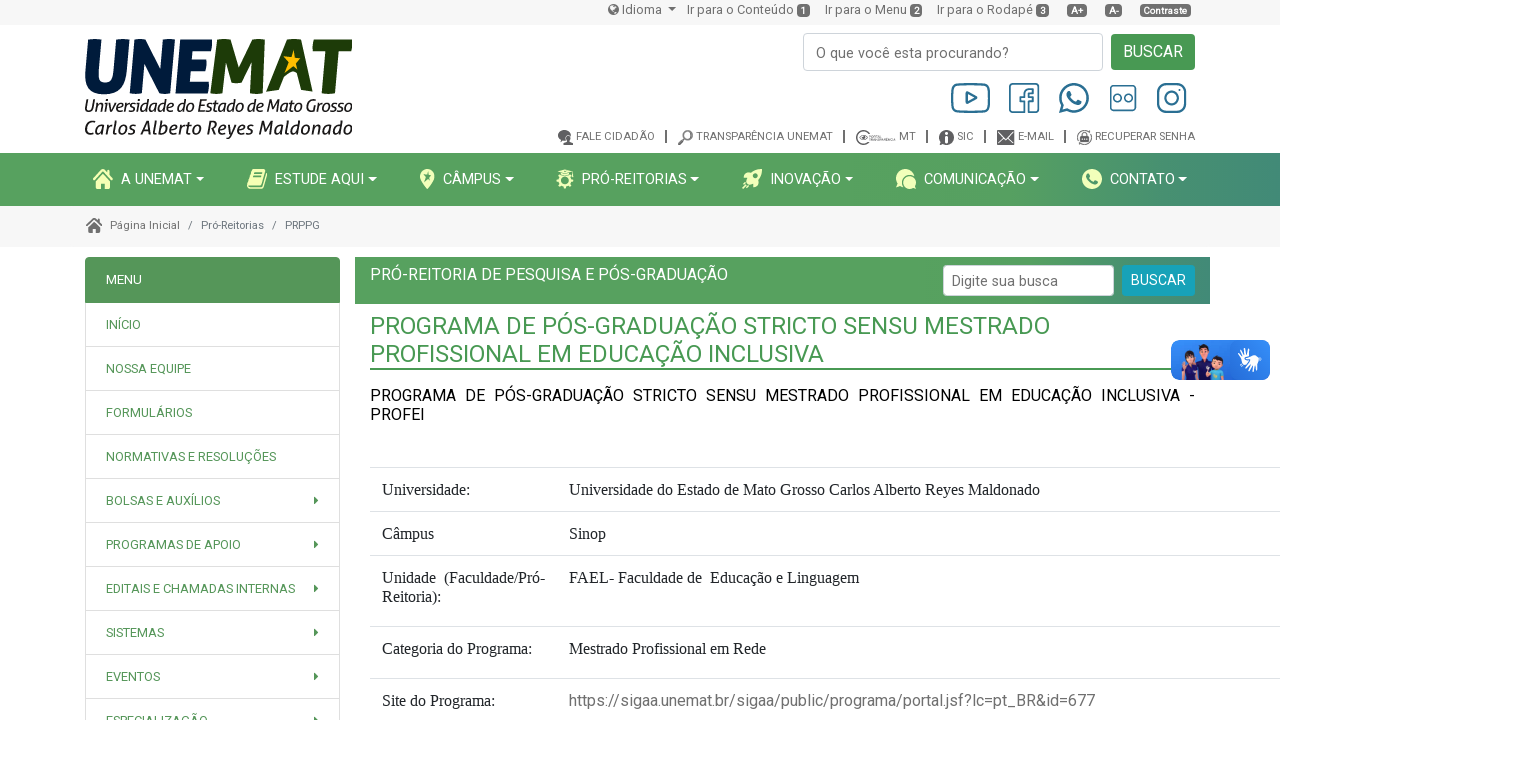

--- FILE ---
content_type: text/html; charset=UTF-8
request_url: https://unemat.br/pro-reitoria/prppg/profei
body_size: 117010
content:
<!DOCTYPE html>
<html>

<head>
    <meta charset="utf-8">
    <meta name="viewport" content="width=device-width, initial-scale=1.0, shrink-to-fit=no">
    <meta name="csrf-token" content="28y1fbpiCnP2lJlSW5bDFX2J1qVCXa6sOT9z8mhJ">
    <title>UNEMAT - Universidade do Estado de Mato Grosso | 45 anos de história</title>
    <link rel="icon" type="image/png" sizes="337x359" href="https://unemat.br/assets/img/favicon.png">
    <link rel="icon" type="image/png" sizes="337x359" href="https://unemat.br/assets/img/favicon.png">
    <link rel="icon" type="image/png" sizes="337x359" href="https://unemat.br/assets/img/favicon.png">
    <link rel="icon" type="image/png" sizes="337x359" href="https://unemat.br/assets/img/favicon.png">
    <link rel="icon" type="image/png" sizes="337x359" href="https://unemat.br/assets/img/favicon.png">
    <link rel="stylesheet" href="https://cdnjs.cloudflare.com/ajax/libs/twitter-bootstrap/4.5.2/css/bootstrap.min.css">
    <link rel="stylesheet" href="https://fonts.googleapis.com/css?family=Roboto">
    <link rel="stylesheet" href="https://cdnjs.cloudflare.com/ajax/libs/font-awesome/4.7.0/css/font-awesome.min.css">
    <link rel="stylesheet" href="https://cdnjs.cloudflare.com/ajax/libs/material-design-icons/3.0.1/iconfont/material-icons.min.css">
    <link rel="stylesheet" href="https://cdnjs.cloudflare.com/ajax/libs/Swiper/3.3.1/css/swiper.min.css">
    <link rel="stylesheet" href="https://cdnjs.cloudflare.com/ajax/libs/bootstrap-select/1.13.1/css/bootstrap-select.min.css">
    <link rel="stylesheet" href="/assets/css/portal.css?id=bef20c069a6990f4baf3">
                            <!-- Global site tag (gtag.js) - Google Analytics -->
            <script async src="https://www.googletagmanager.com/gtag/js?id=G-BVESWWECH6"></script>
            <script>
                window.dataLayer = window.dataLayer || [];

                function gtag() {
                    dataLayer.push(arguments);
                }

                gtag('js', new Date());
                gtag('config', 'G-BVESWWECH6');
            </script>
        
            

</head>

<body>
<div vw class="enabled">
    <div vw-access-button class="active"></div>
    <div vw-plugin-wrapper>
        <div class="vw-plugin-top-wrapper"></div>
    </div>
</div>
<!-- Start: Cabeçalho -->

<section>


    <!-- Start: Header No Scroll -->
    <header id="header-noscroll">
        <!-- Start: Menu Acessibilidade -->
        <div class="acessilidade">
            <ul class="list-inline text-right text-md-center text-lg-right text-xl-right justify-content-end menu-access container-lg" style="z-index: 1100;">

                <li class="list-inline-item dropdown barra-idiomas">
                    <a class="dropdown-toggle" id="google_translate_element" data-display="static" href="#" type="button" data-toggle="dropdown" aria-expanded="false">
                        <i class="fa fa-globe"></i> Idioma
                    </a>
                    <div class="dropdown-menu dropdown-menu-right">
                        <p>Tradução automática do Google</p>
                        <a class="dropdown-item" href="#" onclick="changeLanguage('pt'); return false;"><img src="https://unemat.br/assets/img/idiomas/pt_br.png" title="Português"> Português </a>
                        <a class="dropdown-item" href="#" onclick="changeLanguage('en'); return false;"><img src="https://unemat.br/assets/img/idiomas/en.png" title="Inglês - Tradução automática do Google"> Inglês </a>
                        <a class="dropdown-item" href="#" onclick="changeLanguage('es'); return false;"><img src="https://unemat.br/assets/img/idiomas/es.png" title="Espanhol -  - Tradução automática do Google"> Espanhol</a>
                    </div>
                </li>

                <li class="list-inline-item d-none d-md-inline-block"><a href="#LinkConteudo" tabindex="1" role="presentation">Ir para o Conteúdo</a><span class="badge badge-primary btn-atalho-teclado">1</span></li>
                <li class="list-inline-item d-none d-md-inline-block"><a href="#LinkMenu" tabindex="2" role="presentation">Ir para o Menu</a><span class="badge badge-primary btn-atalho-teclado">2</span></li>
                <li class="list-inline-item d-none d-md-inline-block"><a href="#LinkRodape" tabindex="3" role="presentation">Ir para o Rodapé</a><span class="badge badge-primary btn-atalho-teclado">3</span></li>
                <li class="list-inline-item d-none d-md-inline-block" id="increase-font" name="increase-font"><span class="badge badge-primary btn-atalho-teclado"><a href="#">A+</a></span></li>
                <li class="list-inline-item d-none d-md-inline-block" id="decrease-font" name="decrease-font"><span class="badge badge-primary btn-atalho-teclado"><a href="#">A-</a></span></li>
                <li class="list-inline-item d-none d-md-inline-block"><span class="badge badge-primary btn-atalho-teclado"><a class="text-white" id="altocontraste" href="#altocontraste" onclick="window.toggleContrast()" onkeydown="window.toggleContrast()" accesskey="4">Contraste</a></span></li>
            </ul>
        </div>
        <!-- End: Menu Acessibilidade -->
        <!-- Start: Miolo Cabeçalho -->

                    <div class="container d-none d-md-block">
                <div class="row">
                    <!-- Start: Brand -->
                    <div class="col-md-4 col-lg-4 col-xl-4 d-flex d-xl-flex flex-grow-1 justify-content-xl-start align-items-xl-center py-2">
                        <a href="https://unemat.br">
                            <img class="img-fluid" src="https://unemat.br/assets/img/Logo_Unemat.svg">
                        </a>
                    </div>
                    <!-- End: Brand -->
                    <div class="col-md-8 col-lg-8 col-xl-8 align-self-baseline">
                        <!-- Start: Form Busca -->
                        <div class="d-flex justify-content-end mt-2 busca-topo">
                            <form class="form-inline" action="/busca-geral">
                                <div class="form-group form-topo">
                                    <input name="termo" value="" class="form-control" type="search" placeholder="O que você esta procurando?" id="input-search-top" style="width: 300px;">
                                </div>
                                <button class="btn btn-success ml-2" type="submit">BUSCAR</button>
                            </form>
                        </div>
                        <!-- End: Form Busca -->
                        <!-- Start: Menu Redes Sociais -->
                        <div>
                                                            <ul class="list-inline text-center mt-1 mb-2 text-sm-center text-md-center text-lg-right text-xl-right text-right">
                                                                            <a href="https://youtube.com/unematoficial" target="_blank" title="Youtube">
                                            <img class="m-2" style="height: 30px" src="https://cms.unemat.br/assets/img/social-media-icons/youtube.svg" alt="Youtube">
                                        </a>
                                                                            <a href="https://www.facebook.com/UnematOficial" target="_blank" title="Facebook">
                                            <img class="m-2" style="height: 30px" src="https://cms.unemat.br/assets/img/social-media-icons/facebook.svg" alt="Facebook">
                                        </a>
                                                                            <a href="https://api.whatsapp.com/message/KHNG4YRHAKV4D1?autoload=1&amp;app_absent=0" target="_blank" title="WhatsApp">
                                            <img class="m-2" style="height: 30px" src="https://cms.unemat.br/assets/img/social-media-icons/whatsapp.svg" alt="WhatsApp">
                                        </a>
                                                                            <a href="https://www.flickr.com/photos/imprensaunemat" target="_blank" title="Flickr">
                                            <img class="m-2" style="height: 30px" src="https://cms.unemat.br/assets/img/social-media-icons/flickr.svg" alt="Flickr">
                                        </a>
                                                                            <a href="https://www.instagram.com/unematoficial/" target="_blank" title="Instagram">
                                            <img class="m-2" style="height: 30px" src="https://cms.unemat.br/assets/img/social-media-icons/instagram.svg" alt="Instagram">
                                        </a>
                                                                    </ul>
                                                    </div>
                        <!-- End: Redes Sociais -->
                        <!-- Start: Menu Gov -->
                        <div>
                                                            <ul class="list-inline text-center my-2 text-sm-center text-md-center text-lg-right text-xl-right menu-gov text-right">
                                                                            <li class="list-inline-item"><img src="http://cms.unemat.br/storage/imagens/menu-site/9WUyGhojcmLiaQIfPlHCZl6raMWSFIoPAMTzqZL4.svg"><a href="https://ouvidoria.cge.mt.gov.br/falecidadao/" target="_blank">Fale cidadão</a><span></span></li>
                                                                            <li class="list-inline-item"><img src="http://cms.unemat.br/storage/imagens/menu-site/UlURKqMAGsF2srYHxHbnJe7GJ91zWnKIKVIv7ASu.svg"><a href="http://unemat.br/site/transparencia" target="_blank">Transparência Unemat</a><span></span></li>
                                                                            <li class="list-inline-item"><img src="http://cms.unemat.br/storage/imagens/menu-site/8d2FnwB8YueOWPY2i9a1qnx55CpCl5O4tgUrsILM.svg"><a href="https://www.transparencia.mt.gov.br/" target="_blank">MT</a><span></span></li>
                                                                            <li class="list-inline-item"><img src="http://cms.unemat.br/storage/imagens/menu-site/xWpXTZ6jajPQ4liZMvgiGjmGU7rGDnWmG8S7HRFX.svg"><a href="https://www.ouvidoria.mt.gov.br/sic" target="_blank">SIC</a><span></span></li>
                                                                            <li class="list-inline-item"><img src="http://cms.unemat.br/storage/imagens/menu-site/ob5UuulznjyzsHmW0l7QeifAGsW9O9RTu08BGsJy.svg"><a href="https://mail.google.com/a/unemat.br" target="_blank">E-mail</a><span></span></li>
                                                                            <li class="list-inline-item"><img src="http://cms.unemat.br/storage/imagens/menu-site/LMsXW064R7FhyzCK2TASsyrZNZRBMfDX960aDMAQ.svg"><a href="https://ecosistema.unemat.br/sau/recuperar-senha/form-recuperar" target="_blank">Recuperar senha</a></li>
                                                                    </ul>
                                                    </div>
                        <!-- End: Menu Gov -->
                    </div>
                </div>
            </div>
                <!-- End: Miolo Cabeçalho -->
        <!-- Start: Menu Principal -->
        <nav class="navbar navbar-dark navbar-expand-lg sticky-top bg-dark navbar-home text-uppercase">
            <div id="LinkMenu" class="container container">
                <a href="https://unemat.br">
                    <img class="img-fluid logo-mobile desktop-hide" src="https://unemat.br/assets/img/logo_unemat_horizontal.svg">
                </a>
                <button data-toggle="collapse" class="navbar-toggler" data-target="#navcol-1"><span class="sr-only">Toggle navigation</span><span class="navbar-toggler-icon">&nbsp; &nbsp; &nbsp;&nbsp;</span></button>

                                    <div class="collapse navbar-collapse" id="navcol-1">
                        <ul class="nav navbar-nav d-flex flex-grow-1 justify-content-between align-items-start align-content-start dropdown">

                                                                                                <li class="nav-item dropdown show hover-menu-principal">
                                        <a class="nav-link d-xl-flex  align-items-center align-items-xl-center dropdown-toggle " id="dropdownMenu1" href="#" data-toggle="dropdown" aria-haspopup="true" aria-expanded="false"><img class="mb-auto" src="http://cms.unemat.br/storage/imagens/menu-site/sMyZoYHXEd2Zr4QTVZJ9taKOLSI7X1P2azDZJ5re.svg">A UNEMAT</a>
                                        <!-- Start: DropDown -->
                                        <ul aria-labelledby="dropdownMenu1" class="dropdown-menu-principal dropdown-rounded dropdown-menu shadow">
                                            <!-- Level two dropdown-->
                                                                                                                                                <li class="dropdown-submenu dropright d-flex justify-content-between align-items-center align-content-center">
                                                        <a id="dropdownMenu2" href="#" role="button" data-toggle="dropdown" aria-haspopup="true" aria-expanded="false"
                                                           class="dropdown-item dropdown-toggle">SOBRE A UNEMAT</a>
                                                        <ul aria-labelledby="dropdownMenu2" class="dropdown-menu dropdown-menu border-0 shadow dropdown-rounded">
                                                                                                                            <li><a href="http://unemat.br/site/institucional/nossa-hist%C3%B3ria" class="dropdown-item">NOSSA HISTÓRIA</a></li>
                                                                                                                            <li><a href="http://unemat.br/site/institucional/por-curso" class="dropdown-item">CURSOS DE GRADUAÇÃO</a></li>
                                                                                                                            <li><a href="http://unemat.br/site/institucional/por-c%C3%A2mpus" class="dropdown-item">CÂMPUS, POLOS E NÚCLEOS</a></li>
                                                                                                                            <li><a href="https://unemat.br/site/institucional/galeria-ex-reitores" class="dropdown-item">GALERIA DE EX-REITORES</a></li>
                                                                                                                    </ul>
                                                    </li>
                                                                                                                                                                                            <li><a class="dropdown-item" href="#">Imagem</a></li>
                                                                                                                                                                                        <li><a class="dropdown-item" href="http://unemat.br/site/rtr/">REITORIA</a></li>
                                                                                                                                                                                        <li class="dropdown-submenu dropright d-flex justify-content-between align-items-center align-content-center">
                                                        <a id="dropdownMenu2" href="#" role="button" data-toggle="dropdown" aria-haspopup="true" aria-expanded="false"
                                                           class="dropdown-item dropdown-toggle">CONSELHOS SUPERIORES</a>
                                                        <ul aria-labelledby="dropdownMenu2" class="dropdown-menu dropdown-menu border-0 shadow dropdown-rounded">
                                                                                                                            <li><a href="http://unemat.br/site/concur" class="dropdown-item">CONSELHO CURADOR (CONCUR)</a></li>
                                                                                                                            <li><a href="http://unemat.br/site/consuni" class="dropdown-item">CONSELHO UNIVERSITÁRIO (CONSUNI)</a></li>
                                                                                                                            <li><a href="http://unemat.br/site/conepe" class="dropdown-item">CONSELHO DE ENSINO, PESQUISA E EXTENSÃO (CONEPE)</a></li>
                                                                                                                    </ul>
                                                    </li>
                                                                                                                                                                                            <li class="dropdown-submenu dropright d-flex justify-content-between align-items-center align-content-center">
                                                        <a id="dropdownMenu2" href="#" role="button" data-toggle="dropdown" aria-haspopup="true" aria-expanded="false"
                                                           class="dropdown-item dropdown-toggle">COMISSõES PERMANENTES</a>
                                                        <ul aria-labelledby="dropdownMenu2" class="dropdown-menu dropdown-menu border-0 shadow dropdown-rounded">
                                                                                                                            <li><a href="https://unemat.br/site/cpa/" class="dropdown-item">AVALIAÇÃO INSTITUCIONAL (CPA)</a></li>
                                                                                                                            <li><a href="https://unemat.br/site/copad" class="dropdown-item">AVALIAÇÃO DE DESEMPENHO DOCENTE (COPAD)</a></li>
                                                                                                                            <li><a href="https://unemat.br/site/cppcd" class="dropdown-item">PROGRESSÃO DE CLASSE DOCENTE (CPPCD)</a></li>
                                                                                                                    </ul>
                                                    </li>
                                                                                                                                                                                            <li><a class="dropdown-item" href="https://unemat.br/site/ed">EDITORA UNEMAT</a></li>
                                                                                                                                                                                        <li><a class="dropdown-item" href="https://periodicos.unemat.br/">PERIÓDICOS</a></li>
                                                                                                                                                                                        <li><a class="dropdown-item" href="https://unemat.br/site/lgpd">LEI GERAL DE PROTEÇÃO DE DADOS</a></li>
                                                                                                                                                                                        <li><a class="dropdown-item" href="https://unemat.br/site/integridade">Integridade</a></li>
                                                                                                                            <!-- End Level two -->
                                        </ul>
                                        <!-- End: DropDown -->
                                    </li>
                                                                                                                                <li class="nav-item dropdown show hover-menu-principal">
                                        <a class="nav-link d-xl-flex  align-items-xl-center dropdown-toggle " id="dropdownMenu1" href="#" data-toggle="dropdown" aria-haspopup="true" aria-expanded="false"><img class="mb-auto" src="http://cms.unemat.br/storage/imagens/menu-site/aaRm4csO4UGYHVyuijBuJRzJzAcNOWC2DrbRtNtG.svg">ESTUDE AQUI</a>
                                        <!-- Start: DropDown -->
                                        <ul aria-labelledby="dropdownMenu1" class="dropdown-menu-principal dropdown-rounded dropdown-menu shadow">
                                            <!-- Level two dropdown-->
                                                                                                                                                <li><a class="dropdown-item" href="http://unemat.br/site/institucional/formas-de-ingresso">FORMAS DE INGRESSO</a></li>
                                                                                                                                                                                        <li><a class="dropdown-item" href="https://unemat.br/site/institucional/por-curso">GRADUAÇÃO</a></li>
                                                                                                                                                                                        <li><a class="dropdown-item" href="https://unemat.br/pro-reitoria/prppg/cursos-de-mestrado-e-doutorado">MESTRADO E DOUTORADO</a></li>
                                                                                                                                                                                        <li><a class="dropdown-item" href="https://unemat.br/pro-reitoria/prppg/editais-de-especializa%C3%A7%C3%A3o-em-andamento">Especialização</a></li>
                                                                                                                                                                                        <li><a class="dropdown-item" href="https://cms.unemat.br/storage/documentos/bloco-documento-arquivo/WPs7rKnn9qkkOE9jarvtbrpeOkOKXNWI4WE0vBkW.pdf">REVISTA DAS PROFISSÕES</a></li>
                                                                                                                            <!-- End Level two -->
                                        </ul>
                                        <!-- End: DropDown -->
                                    </li>
                                                                                                                                <li class="nav-item dropdown show hover-menu-principal">
                                        <a class="nav-link d-xl-flex  align-items-xl-center dropdown-toggle " id="dropdownMenu1" href="#" data-toggle="dropdown" aria-haspopup="true" aria-expanded="false"><img class="mb-auto" src="http://cms.unemat.br/storage/imagens/menu-site/g74oJZNcma9IX1GS6di5qhRJTuKnsz6uzwrmJian.svg">CâMPUS</a>
                                        <!-- Start: DropDown -->
                                        <ul aria-labelledby="dropdownMenu1" class="dropdown-menu-principal dropdown-rounded dropdown-menu shadow">
                                            <!-- Level two dropdown-->
                                                                                                                                                <li><a class="dropdown-item" href="https://altafloresta.unemat.br/">Alta Floresta</a></li>
                                                                                                                                                                                        <li><a class="dropdown-item" href="https://altoaraguaia.unemat.br/">Alto Araguaia</a></li>
                                                                                                                                                                                        <li><a class="dropdown-item" href="https://barradobugres.unemat.br/">Barra do Bugres</a></li>
                                                                                                                                                                                        <li><a class="dropdown-item" href="https://caceres.unemat.br/">Cáceres</a></li>
                                                                                                                                                                                        <li><a class="dropdown-item" href="https://colider.unemat.br/">Colíder</a></li>
                                                                                                                                                                                        <li><a class="dropdown-item" href="https://diamantino.unemat.br/">Diamantino</a></li>
                                                                                                                                                                                        <li><a class="dropdown-item" href="https://juara.unemat.br/">Juara</a></li>
                                                                                                                                                                                        <li><a class="dropdown-item" href="https://medioaraguaia.unemat.br/">Médio Araguaia</a></li>
                                                                                                                                                                                        <li><a class="dropdown-item" href="https://novamutum.unemat.br/">Nova Mutum</a></li>
                                                                                                                                                                                        <li><a class="dropdown-item" href="https://novaxavantina.unemat.br/">Nova Xavantina</a></li>
                                                                                                                                                                                        <li><a class="dropdown-item" href="https://ponteselacerda.unemat.br/">Pontes e Lacerda</a></li>
                                                                                                                                                                                        <li><a class="dropdown-item" href="https://sinop.unemat.br/">Sinop</a></li>
                                                                                                                                                                                        <li><a class="dropdown-item" href="https://tangaradaserra.unemat.br/">Tangará da Serra</a></li>
                                                                                                                            <!-- End Level two -->
                                        </ul>
                                        <!-- End: DropDown -->
                                    </li>
                                                                                                                                <li class="nav-item dropdown show hover-menu-principal">
                                        <a class="nav-link d-xl-flex  align-items-xl-center dropdown-toggle " id="dropdownMenu1" href="#" data-toggle="dropdown" aria-haspopup="true" aria-expanded="false"><img class="mb-auto" src="http://cms.unemat.br/storage/imagens/menu-site/keLVyfJH7NlTLIay4SH3Br0QKoxbDqa2SNz880V7.svg">PRó-REITORIAS</a>
                                        <!-- Start: DropDown -->
                                        <ul aria-labelledby="dropdownMenu1" class="dropdown-menu-principal dropdown-rounded dropdown-menu shadow">
                                            <!-- Level two dropdown-->
                                                                                                                                                <li><a class="dropdown-item" href="https://unemat.br/pro-reitoria/proeg">Ensino de Graduação (PROEG)</a></li>
                                                                                                                                                                                        <li><a class="dropdown-item" href="https://unemat.br/pro-reitoria/prppg">Pesquisa e Pós-graduação (PRPPG)</a></li>
                                                                                                                                                                                        <li><a class="dropdown-item" href="https://unemat.br/pro-reitoria/proec">Extensão e Cultura (PROEC)</a></li>
                                                                                                                                                                                        <li><a class="dropdown-item" href="https://unemat.br/pro-reitoria/prae">Assuntos Estudantis (PRAE)</a></li>
                                                                                                                                                                                        <li><a class="dropdown-item" href="https://unemat.br/pro-reitoria/prad">Administração (PRAD)</a></li>
                                                                                                                                                                                        <li><a class="dropdown-item" href="https://unemat.br/pro-reitoria/pgf">Gestão Financeira (PGF)</a></li>
                                                                                                                                                                                        <li><a class="dropdown-item" href="https://unemat.br/pro-reitoria/prpti">Planejamento e Tecnologia da Informação (PRPTI)</a></li>
                                                                                                                            <!-- End Level two -->
                                        </ul>
                                        <!-- End: DropDown -->
                                    </li>
                                                                                                                                <li class="nav-item dropdown show hover-menu-principal">
                                        <a class="nav-link d-xl-flex  align-items-xl-center dropdown-toggle " id="dropdownMenu1" href="#" data-toggle="dropdown" aria-haspopup="true" aria-expanded="false"><img class="mb-auto" src="http://cms.unemat.br/storage/imagens/menu-site/10rj1N8WcEV9kvexhqQ6TJy7iqbE6tigIS76qIXy.svg">INOVAçãO</a>
                                        <!-- Start: DropDown -->
                                        <ul aria-labelledby="dropdownMenu1" class="dropdown-menu-principal dropdown-rounded dropdown-menu shadow">
                                            <!-- Level two dropdown-->
                                                                                                                                                <li><a class="dropdown-item" href="http://unemat.br/site/aginov">Agência de Inovação</a></li>
                                                                                                                            <!-- End Level two -->
                                        </ul>
                                        <!-- End: DropDown -->
                                    </li>
                                                                                                                                <li class="nav-item dropdown show hover-menu-principal">
                                        <a class="nav-link d-xl-flex  align-items-xl-center dropdown-toggle " id="dropdownMenu1" href="#" data-toggle="dropdown" aria-haspopup="true" aria-expanded="false"><img class="mb-auto" src="http://cms.unemat.br/storage/imagens/menu-site/GWAJJC4Pkuixad6xo5jCej65OyCxjZm5CryXWLMr.svg">COMUNICAçãO</a>
                                        <!-- Start: DropDown -->
                                        <ul aria-labelledby="dropdownMenu1" class="dropdown-menu-principal dropdown-rounded dropdown-menu shadow">
                                            <!-- Level two dropdown-->
                                                                                                                                                <li><a class="dropdown-item" href="http://unemat.br/site/comunicacao/atendimento">DIVULGUE SUA PAUTA</a></li>
                                                                                                                                                                                        <li><a class="dropdown-item" href="https://linktr.ee/unematoficial">REDES SOCIAIS</a></li>
                                                                                                                                                                                        <li><a class="dropdown-item" href="https://unemat.br/site/comunicacao/identidade-visual">IDENTIDADE VISUAL</a></li>
                                                                                                                                                                                        <li><a class="dropdown-item" href="http://unemat.br/site/comunicacao/unemat-na-m%C3%ADdia">Unemat na Mídia</a></li>
                                                                                                                            <!-- End Level two -->
                                        </ul>
                                        <!-- End: DropDown -->
                                    </li>
                                                                                                                                <li class="nav-item dropdown show hover-menu-principal">
                                        <a class="nav-link d-xl-flex  align-items-xl-center dropdown-toggle " id="dropdownMenu1" href="#" data-toggle="dropdown" aria-haspopup="true" aria-expanded="false"><img class="mb-auto" src="http://cms.unemat.br/storage/imagens/menu-site/USO9PK4V19DmnwDmE9jsZkwdJTVf7WB9yryWe7xS.svg">CONTATO</a>
                                        <!-- Start: DropDown -->
                                        <ul aria-labelledby="dropdownMenu1" class="dropdown-menu-principal dropdown-rounded dropdown-menu shadow">
                                            <!-- Level two dropdown-->
                                                                                                                                                <li><a class="dropdown-item" href="https://unemat.br/site/rtr/contatos">Reitoria</a></li>
                                                                                                                                                                                        <li class="dropdown-submenu dropright d-flex justify-content-between align-items-center align-content-center">
                                                        <a id="dropdownMenu2" href="#" role="button" data-toggle="dropdown" aria-haspopup="true" aria-expanded="false"
                                                           class="dropdown-item dropdown-toggle">PRó-REITORIAS</a>
                                                        <ul aria-labelledby="dropdownMenu2" class="dropdown-menu dropdown-menu border-0 shadow dropdown-rounded">
                                                                                                                            <li><a href="https://unemat.br/pro-reitoria/proeg/nossa-equipe" class="dropdown-item">ENSINO DE GRADUAçãO (PROEG)</a></li>
                                                                                                                            <li><a href="https://unemat.br/pro-reitoria/prppg/nossa-equipe" class="dropdown-item">PESQUISA E PóS-GRADUAçãO (PRPPG)</a></li>
                                                                                                                            <li><a href="https://unemat.br/pro-reitoria/proec/contatos-dos-setores" class="dropdown-item">EXTENSãO E CULTURA (PROEC)</a></li>
                                                                                                                            <li><a href="https://unemat.br/pro-reitoria/prae/contato" class="dropdown-item">ASSUNTOS ESTUDANTIS (PRAE)</a></li>
                                                                                                                            <li><a href="https://unemat.br/pro-reitoria/prad/nossa-equipe" class="dropdown-item">ADMINISTRAçãO (PRAD)</a></li>
                                                                                                                            <li><a href="https://unemat.br/pro-reitoria/pgf/nossa-equipe" class="dropdown-item">GESTãO FINANCEIRA (PGF)</a></li>
                                                                                                                            <li><a href="https://unemat.br/pro-reitoria/prpti/contatos" class="dropdown-item">PLANEJAMENTO E TECNOLOGIA DA INFORMAçãO (PRPTI)</a></li>
                                                                                                                    </ul>
                                                    </li>
                                                                                                                                                                                            <li class="dropdown-submenu dropright d-flex justify-content-between align-items-center align-content-center">
                                                        <a id="dropdownMenu2" href="#" role="button" data-toggle="dropdown" aria-haspopup="true" aria-expanded="false"
                                                           class="dropdown-item dropdown-toggle">CâMPUS</a>
                                                        <ul aria-labelledby="dropdownMenu2" class="dropdown-menu dropdown-menu border-0 shadow dropdown-rounded">
                                                                                                                            <li><a href="https://altafloresta.unemat.br/contatos-dos-setores" class="dropdown-item">ALTA FLORESTA</a></li>
                                                                                                                            <li><a href="https://altoaraguaia.unemat.br/#" class="dropdown-item">ALTO ARAGUAIA</a></li>
                                                                                                                            <li><a href="https://barradobugres.unemat.br/fale-conosco" class="dropdown-item">BARRA DO BUGRES</a></li>
                                                                                                                            <li><a href="https://caceres.unemat.br/contatos" class="dropdown-item">CáCERES</a></li>
                                                                                                                            <li><a href="https://colider.unemat.br/#" class="dropdown-item">COLíDER</a></li>
                                                                                                                            <li><a href="https://diamantino.unemat.br/" class="dropdown-item">DIAMANTINO</a></li>
                                                                                                                            <li><a href="https://juara.unemat.br/" class="dropdown-item">JUARA</a></li>
                                                                                                                            <li><a href="https://medioaraguaia.unemat.br/#" class="dropdown-item">MéDIO ARAGUAIA</a></li>
                                                                                                                            <li><a href="https://novamutum.unemat.br/" class="dropdown-item">NOVA MUTUM</a></li>
                                                                                                                            <li><a href="https://novaxavantina.unemat.br/contatos" class="dropdown-item">NOVA XAVANTINA</a></li>
                                                                                                                            <li><a href="https://ponteselacerda.unemat.br" class="dropdown-item">PONTES E LACERDA</a></li>
                                                                                                                            <li><a href="https://sinop.unemat.br/ramais-dos-setores" class="dropdown-item">SINOP</a></li>
                                                                                                                            <li><a href="https://tangaradaserra.unemat.br/ramais-dos-setores" class="dropdown-item">TANGARá DA SERRA</a></li>
                                                                                                                    </ul>
                                                    </li>
                                                                                                                                <!-- End Level two -->
                                        </ul>
                                        <!-- End: DropDown -->
                                    </li>
                                                                                    </ul>
                    </div>
                            </div>
        </nav>
        <!-- End: Menu Principal -->
    </header>
    <!-- End: Header No Scroll -->

    <!-- Start: Header Menu Scroll -->
    <header id="header-scroll" class="shadow sticky-top">
        <!-- Start: Social - Links Gov -->
        <div class="d-flex align-items-xl-center header-top container">
            <!-- Start: Redes Sociais -->
            <div class="text-left social-midia col-md-5">
                <a href="#"><img src="https://unemat.br/assets/img/facebook.svg" style="width: 20px;height: 20px;"></a>
                <a href="#"><img src="https://unemat.br/assets/img/instagram.svg" style="width: 20px;height: 20px;"></a>
                <a href="#"><img src="https://unemat.br/assets/img/youtube.svg" style="width: 20px;height: 20px;"></a>
            </div>
            <!-- End: Redes Sociais -->
            <!-- Start: Links Governo -->
                                                <div class="text-right col-md-7 links-gov">
                                                    <a class="menu-gov" href="https://ouvidoria.cge.mt.gov.br/falecidadao/" target="_blank"><img src="http://cms.unemat.br/storage/imagens/menu-site/9WUyGhojcmLiaQIfPlHCZl6raMWSFIoPAMTzqZL4.svg">Fale cidadão<span></span></a>
                                                    <a class="menu-gov" href="http://unemat.br/site/transparencia" target="_blank"><img src="http://cms.unemat.br/storage/imagens/menu-site/UlURKqMAGsF2srYHxHbnJe7GJ91zWnKIKVIv7ASu.svg">Transparência Unemat<span></span></a>
                                                    <a class="menu-gov" href="https://www.transparencia.mt.gov.br/" target="_blank"><img src="http://cms.unemat.br/storage/imagens/menu-site/8d2FnwB8YueOWPY2i9a1qnx55CpCl5O4tgUrsILM.svg">MT<span></span></a>
                                                    <a class="menu-gov" href="https://www.ouvidoria.mt.gov.br/sic" target="_blank"><img src="http://cms.unemat.br/storage/imagens/menu-site/xWpXTZ6jajPQ4liZMvgiGjmGU7rGDnWmG8S7HRFX.svg">SIC<span></span></a>
                                                    <a class="menu-gov" href="https://mail.google.com/a/unemat.br" target="_blank"><img src="http://cms.unemat.br/storage/imagens/menu-site/ob5UuulznjyzsHmW0l7QeifAGsW9O9RTu08BGsJy.svg">E-mail<span></span></a>
                                                    <a class="menu-gov" href="https://ecosistema.unemat.br/sau/recuperar-senha/form-recuperar" target="_blank"><img src="http://cms.unemat.br/storage/imagens/menu-site/LMsXW064R7FhyzCK2TASsyrZNZRBMfDX960aDMAQ.svg">Recuperar senha</a>
                                            </div>
                                    <!-- End: Links Governo -->
        </div>
        <!-- End: Social - Links Gov -->

        <!-- Start: Menu Principal -->
        <nav class="navbar navbar-dark navbar-expand-md sticky-top bg-dark navbar-home text-uppercase">
            <div class="container-fluid container">
                <ul class="nav navbar-nav d-flex flex-grow-1 justify-content-start dropdown">
                    <li class="nav-item dropdown show" id="hover-menu">
                        <a class="nav-link d-xl-flex align-items-xl-center active dropdown-toggle hover-menu" id="dropdownMenu1" href="#" data-toggle="dropdown" aria-haspopup="true" aria-expanded="false"><img class="mb-auto" src="https://unemat.br/assets/img/burger-menu.svg">MENU</a>
                        <!-- Start: DropDown -->
                        <ul aria-labelledby="dropdownMenu1" class="dropdown-menu-principal dropdown-rounded dropdown-menu shadow">
                                                                                                                                        <li class="dropdown-submenu dropright d-flex justify-content-between align-items-center align-content-center">
                                            <a id="dropdownMenu2" href="#" role="button" data-toggle="dropdown" aria-haspopup="true" aria-expanded="false" class="dropdown-item dropdown-toggle">A UNEMAT</a>
                                            <!-- Start: DropDown -->
                                            <ul aria-labelledby="dropdownMenu2" class="dropdown-menu dropdown-menu border-0 shadow dropdown-rounded">
                                                <!-- Level two dropdown-->
                                                                                                                                                            <li class="dropdown-submenu">
                                                            <a id="dropdownMenu2" href="#" role="button" data-toggle="dropdown" aria-haspopup="true" aria-expanded="false"
                                                               class="dropdown-item dropdown-toggle">SOBRE A UNEMAT</a>
                                                            <ul aria-labelledby="dropdownMenu2" class="dropdown-menu dropdown-menu border-0 shadow dropdown-rounded">
                                                                                                                                    <li><a href="http://unemat.br/site/institucional/nossa-hist%C3%B3ria" class="dropdown-item">NOSSA HISTÓRIA</a></li>
                                                                                                                                    <li><a href="http://unemat.br/site/institucional/por-curso" class="dropdown-item">CURSOS DE GRADUAÇÃO</a></li>
                                                                                                                                    <li><a href="http://unemat.br/site/institucional/por-c%C3%A2mpus" class="dropdown-item">CÂMPUS, POLOS E NÚCLEOS</a></li>
                                                                                                                                    <li><a href="https://unemat.br/site/institucional/galeria-ex-reitores" class="dropdown-item">GALERIA DE EX-REITORES</a></li>
                                                                                                                            </ul>
                                                        </li>
                                                                                                                                                                                                            <li><a href="#" class="dropdown-item">Imagem</a></li>
                                                                                                                                                                                                        <li><a href="http://unemat.br/site/rtr/" class="dropdown-item">REITORIA</a></li>
                                                                                                                                                                                                        <li class="dropdown-submenu">
                                                            <a id="dropdownMenu2" href="#" role="button" data-toggle="dropdown" aria-haspopup="true" aria-expanded="false"
                                                               class="dropdown-item dropdown-toggle">CONSELHOS SUPERIORES</a>
                                                            <ul aria-labelledby="dropdownMenu2" class="dropdown-menu dropdown-menu border-0 shadow dropdown-rounded">
                                                                                                                                    <li><a href="http://unemat.br/site/concur" class="dropdown-item">CONSELHO CURADOR (CONCUR)</a></li>
                                                                                                                                    <li><a href="http://unemat.br/site/consuni" class="dropdown-item">CONSELHO UNIVERSITÁRIO (CONSUNI)</a></li>
                                                                                                                                    <li><a href="http://unemat.br/site/conepe" class="dropdown-item">CONSELHO DE ENSINO, PESQUISA E EXTENSÃO (CONEPE)</a></li>
                                                                                                                            </ul>
                                                        </li>
                                                                                                                                                                                                            <li class="dropdown-submenu">
                                                            <a id="dropdownMenu2" href="#" role="button" data-toggle="dropdown" aria-haspopup="true" aria-expanded="false"
                                                               class="dropdown-item dropdown-toggle">COMISSõES PERMANENTES</a>
                                                            <ul aria-labelledby="dropdownMenu2" class="dropdown-menu dropdown-menu border-0 shadow dropdown-rounded">
                                                                                                                                    <li><a href="https://unemat.br/site/cpa/" class="dropdown-item">AVALIAÇÃO INSTITUCIONAL (CPA)</a></li>
                                                                                                                                    <li><a href="https://unemat.br/site/copad" class="dropdown-item">AVALIAÇÃO DE DESEMPENHO DOCENTE (COPAD)</a></li>
                                                                                                                                    <li><a href="https://unemat.br/site/cppcd" class="dropdown-item">PROGRESSÃO DE CLASSE DOCENTE (CPPCD)</a></li>
                                                                                                                            </ul>
                                                        </li>
                                                                                                                                                                                                            <li><a href="https://unemat.br/site/ed" class="dropdown-item">EDITORA UNEMAT</a></li>
                                                                                                                                                                                                        <li><a href="https://periodicos.unemat.br/" class="dropdown-item">PERIÓDICOS</a></li>
                                                                                                                                                                                                        <li><a href="https://unemat.br/site/lgpd" class="dropdown-item">LEI GERAL DE PROTEÇÃO DE DADOS</a></li>
                                                                                                                                                                                                        <li><a href="https://unemat.br/site/integridade" class="dropdown-item">Integridade</a></li>
                                                                                                                                        <!-- End Level two -->
                                            </ul>
                                            <!-- End: DropDown -->
                                        </li>
                                                                                                                                                <li class="dropdown-submenu dropright d-flex justify-content-between align-items-center align-content-center">
                                            <a id="dropdownMenu2" href="#" role="button" data-toggle="dropdown" aria-haspopup="true" aria-expanded="false" class="dropdown-item dropdown-toggle">ESTUDE AQUI</a>
                                            <!-- Start: DropDown -->
                                            <ul aria-labelledby="dropdownMenu2" class="dropdown-menu dropdown-menu border-0 shadow dropdown-rounded">
                                                <!-- Level two dropdown-->
                                                                                                                                                            <li><a href="http://unemat.br/site/institucional/formas-de-ingresso" class="dropdown-item">FORMAS DE INGRESSO</a></li>
                                                                                                                                                                                                        <li><a href="https://unemat.br/site/institucional/por-curso" class="dropdown-item">GRADUAÇÃO</a></li>
                                                                                                                                                                                                        <li><a href="https://unemat.br/pro-reitoria/prppg/cursos-de-mestrado-e-doutorado" class="dropdown-item">MESTRADO E DOUTORADO</a></li>
                                                                                                                                                                                                        <li><a href="https://unemat.br/pro-reitoria/prppg/editais-de-especializa%C3%A7%C3%A3o-em-andamento" class="dropdown-item">Especialização</a></li>
                                                                                                                                                                                                        <li><a href="https://cms.unemat.br/storage/documentos/bloco-documento-arquivo/WPs7rKnn9qkkOE9jarvtbrpeOkOKXNWI4WE0vBkW.pdf" class="dropdown-item">REVISTA DAS PROFISSÕES</a></li>
                                                                                                                                        <!-- End Level two -->
                                            </ul>
                                            <!-- End: DropDown -->
                                        </li>
                                                                                                                                                <li class="dropdown-submenu dropright d-flex justify-content-between align-items-center align-content-center">
                                            <a id="dropdownMenu2" href="#" role="button" data-toggle="dropdown" aria-haspopup="true" aria-expanded="false" class="dropdown-item dropdown-toggle">CâMPUS</a>
                                            <!-- Start: DropDown -->
                                            <ul aria-labelledby="dropdownMenu2" class="dropdown-menu dropdown-menu border-0 shadow dropdown-rounded">
                                                <!-- Level two dropdown-->
                                                                                                                                                            <li><a href="https://altafloresta.unemat.br/" class="dropdown-item">Alta Floresta</a></li>
                                                                                                                                                                                                        <li><a href="https://altoaraguaia.unemat.br/" class="dropdown-item">Alto Araguaia</a></li>
                                                                                                                                                                                                        <li><a href="https://barradobugres.unemat.br/" class="dropdown-item">Barra do Bugres</a></li>
                                                                                                                                                                                                        <li><a href="https://caceres.unemat.br/" class="dropdown-item">Cáceres</a></li>
                                                                                                                                                                                                        <li><a href="https://colider.unemat.br/" class="dropdown-item">Colíder</a></li>
                                                                                                                                                                                                        <li><a href="https://diamantino.unemat.br/" class="dropdown-item">Diamantino</a></li>
                                                                                                                                                                                                        <li><a href="https://juara.unemat.br/" class="dropdown-item">Juara</a></li>
                                                                                                                                                                                                        <li><a href="https://medioaraguaia.unemat.br/" class="dropdown-item">Médio Araguaia</a></li>
                                                                                                                                                                                                        <li><a href="https://novamutum.unemat.br/" class="dropdown-item">Nova Mutum</a></li>
                                                                                                                                                                                                        <li><a href="https://novaxavantina.unemat.br/" class="dropdown-item">Nova Xavantina</a></li>
                                                                                                                                                                                                        <li><a href="https://ponteselacerda.unemat.br/" class="dropdown-item">Pontes e Lacerda</a></li>
                                                                                                                                                                                                        <li><a href="https://sinop.unemat.br/" class="dropdown-item">Sinop</a></li>
                                                                                                                                                                                                        <li><a href="https://tangaradaserra.unemat.br/" class="dropdown-item">Tangará da Serra</a></li>
                                                                                                                                        <!-- End Level two -->
                                            </ul>
                                            <!-- End: DropDown -->
                                        </li>
                                                                                                                                                <li class="dropdown-submenu dropright d-flex justify-content-between align-items-center align-content-center">
                                            <a id="dropdownMenu2" href="#" role="button" data-toggle="dropdown" aria-haspopup="true" aria-expanded="false" class="dropdown-item dropdown-toggle">PRó-REITORIAS</a>
                                            <!-- Start: DropDown -->
                                            <ul aria-labelledby="dropdownMenu2" class="dropdown-menu dropdown-menu border-0 shadow dropdown-rounded">
                                                <!-- Level two dropdown-->
                                                                                                                                                            <li><a href="https://unemat.br/pro-reitoria/proeg" class="dropdown-item">Ensino de Graduação (PROEG)</a></li>
                                                                                                                                                                                                        <li><a href="https://unemat.br/pro-reitoria/prppg" class="dropdown-item">Pesquisa e Pós-graduação (PRPPG)</a></li>
                                                                                                                                                                                                        <li><a href="https://unemat.br/pro-reitoria/proec" class="dropdown-item">Extensão e Cultura (PROEC)</a></li>
                                                                                                                                                                                                        <li><a href="https://unemat.br/pro-reitoria/prae" class="dropdown-item">Assuntos Estudantis (PRAE)</a></li>
                                                                                                                                                                                                        <li><a href="https://unemat.br/pro-reitoria/prad" class="dropdown-item">Administração (PRAD)</a></li>
                                                                                                                                                                                                        <li><a href="https://unemat.br/pro-reitoria/pgf" class="dropdown-item">Gestão Financeira (PGF)</a></li>
                                                                                                                                                                                                        <li><a href="https://unemat.br/pro-reitoria/prpti" class="dropdown-item">Planejamento e Tecnologia da Informação (PRPTI)</a></li>
                                                                                                                                        <!-- End Level two -->
                                            </ul>
                                            <!-- End: DropDown -->
                                        </li>
                                                                                                                                                <li class="dropdown-submenu dropright d-flex justify-content-between align-items-center align-content-center">
                                            <a id="dropdownMenu2" href="#" role="button" data-toggle="dropdown" aria-haspopup="true" aria-expanded="false" class="dropdown-item dropdown-toggle">INOVAçãO</a>
                                            <!-- Start: DropDown -->
                                            <ul aria-labelledby="dropdownMenu2" class="dropdown-menu dropdown-menu border-0 shadow dropdown-rounded">
                                                <!-- Level two dropdown-->
                                                                                                                                                            <li><a href="http://unemat.br/site/aginov" class="dropdown-item">Agência de Inovação</a></li>
                                                                                                                                        <!-- End Level two -->
                                            </ul>
                                            <!-- End: DropDown -->
                                        </li>
                                                                                                                                                <li class="dropdown-submenu dropright d-flex justify-content-between align-items-center align-content-center">
                                            <a id="dropdownMenu2" href="#" role="button" data-toggle="dropdown" aria-haspopup="true" aria-expanded="false" class="dropdown-item dropdown-toggle">COMUNICAçãO</a>
                                            <!-- Start: DropDown -->
                                            <ul aria-labelledby="dropdownMenu2" class="dropdown-menu dropdown-menu border-0 shadow dropdown-rounded">
                                                <!-- Level two dropdown-->
                                                                                                                                                            <li><a href="http://unemat.br/site/comunicacao/atendimento" class="dropdown-item">DIVULGUE SUA PAUTA</a></li>
                                                                                                                                                                                                        <li><a href="https://linktr.ee/unematoficial" class="dropdown-item">REDES SOCIAIS</a></li>
                                                                                                                                                                                                        <li><a href="https://unemat.br/site/comunicacao/identidade-visual" class="dropdown-item">IDENTIDADE VISUAL</a></li>
                                                                                                                                                                                                        <li><a href="http://unemat.br/site/comunicacao/unemat-na-m%C3%ADdia" class="dropdown-item">Unemat na Mídia</a></li>
                                                                                                                                        <!-- End Level two -->
                                            </ul>
                                            <!-- End: DropDown -->
                                        </li>
                                                                                                                                                <li class="dropdown-submenu dropright d-flex justify-content-between align-items-center align-content-center">
                                            <a id="dropdownMenu2" href="#" role="button" data-toggle="dropdown" aria-haspopup="true" aria-expanded="false" class="dropdown-item dropdown-toggle">CONTATO</a>
                                            <!-- Start: DropDown -->
                                            <ul aria-labelledby="dropdownMenu2" class="dropdown-menu dropdown-menu border-0 shadow dropdown-rounded">
                                                <!-- Level two dropdown-->
                                                                                                                                                            <li><a href="https://unemat.br/site/rtr/contatos" class="dropdown-item">Reitoria</a></li>
                                                                                                                                                                                                        <li class="dropdown-submenu">
                                                            <a id="dropdownMenu2" href="#" role="button" data-toggle="dropdown" aria-haspopup="true" aria-expanded="false"
                                                               class="dropdown-item dropdown-toggle">PRó-REITORIAS</a>
                                                            <ul aria-labelledby="dropdownMenu2" class="dropdown-menu dropdown-menu border-0 shadow dropdown-rounded">
                                                                                                                                    <li><a href="https://unemat.br/pro-reitoria/proeg/nossa-equipe" class="dropdown-item">ENSINO DE GRADUAçãO (PROEG)</a></li>
                                                                                                                                    <li><a href="https://unemat.br/pro-reitoria/prppg/nossa-equipe" class="dropdown-item">PESQUISA E PóS-GRADUAçãO (PRPPG)</a></li>
                                                                                                                                    <li><a href="https://unemat.br/pro-reitoria/proec/contatos-dos-setores" class="dropdown-item">EXTENSãO E CULTURA (PROEC)</a></li>
                                                                                                                                    <li><a href="https://unemat.br/pro-reitoria/prae/contato" class="dropdown-item">ASSUNTOS ESTUDANTIS (PRAE)</a></li>
                                                                                                                                    <li><a href="https://unemat.br/pro-reitoria/prad/nossa-equipe" class="dropdown-item">ADMINISTRAçãO (PRAD)</a></li>
                                                                                                                                    <li><a href="https://unemat.br/pro-reitoria/pgf/nossa-equipe" class="dropdown-item">GESTãO FINANCEIRA (PGF)</a></li>
                                                                                                                                    <li><a href="https://unemat.br/pro-reitoria/prpti/contatos" class="dropdown-item">PLANEJAMENTO E TECNOLOGIA DA INFORMAçãO (PRPTI)</a></li>
                                                                                                                            </ul>
                                                        </li>
                                                                                                                                                                                                            <li class="dropdown-submenu">
                                                            <a id="dropdownMenu2" href="#" role="button" data-toggle="dropdown" aria-haspopup="true" aria-expanded="false"
                                                               class="dropdown-item dropdown-toggle">CâMPUS</a>
                                                            <ul aria-labelledby="dropdownMenu2" class="dropdown-menu dropdown-menu border-0 shadow dropdown-rounded">
                                                                                                                                    <li><a href="https://altafloresta.unemat.br/contatos-dos-setores" class="dropdown-item">ALTA FLORESTA</a></li>
                                                                                                                                    <li><a href="https://altoaraguaia.unemat.br/#" class="dropdown-item">ALTO ARAGUAIA</a></li>
                                                                                                                                    <li><a href="https://barradobugres.unemat.br/fale-conosco" class="dropdown-item">BARRA DO BUGRES</a></li>
                                                                                                                                    <li><a href="https://caceres.unemat.br/contatos" class="dropdown-item">CáCERES</a></li>
                                                                                                                                    <li><a href="https://colider.unemat.br/#" class="dropdown-item">COLíDER</a></li>
                                                                                                                                    <li><a href="https://diamantino.unemat.br/" class="dropdown-item">DIAMANTINO</a></li>
                                                                                                                                    <li><a href="https://juara.unemat.br/" class="dropdown-item">JUARA</a></li>
                                                                                                                                    <li><a href="https://medioaraguaia.unemat.br/#" class="dropdown-item">MéDIO ARAGUAIA</a></li>
                                                                                                                                    <li><a href="https://novamutum.unemat.br/" class="dropdown-item">NOVA MUTUM</a></li>
                                                                                                                                    <li><a href="https://novaxavantina.unemat.br/contatos" class="dropdown-item">NOVA XAVANTINA</a></li>
                                                                                                                                    <li><a href="https://ponteselacerda.unemat.br" class="dropdown-item">PONTES E LACERDA</a></li>
                                                                                                                                    <li><a href="https://sinop.unemat.br/ramais-dos-setores" class="dropdown-item">SINOP</a></li>
                                                                                                                                    <li><a href="https://tangaradaserra.unemat.br/ramais-dos-setores" class="dropdown-item">TANGARá DA SERRA</a></li>
                                                                                                                            </ul>
                                                        </li>
                                                                                                                                            <!-- End Level two -->
                                            </ul>
                                            <!-- End: DropDown -->
                                        </li>
                                                                                                                        </ul>
                        <!-- End: DropDown -->
                    </li>
                    <li class="nav-item dropdown show">
                        <a class="nav-link d-xl-flex align-items-xl-center active"  href="https://unemat.br"  aria-haspopup="true" aria-expanded="false">
                            <img src="https://unemat.br/assets/img/linha-pontilhada.svg">
                            <img src="https://unemat.br/assets/img/logo-unemat-branco.svg">
                        </a>
                    </li>
                </ul>
                <div class="d-flex justify-content-end busca-topo">
                    <form class="form-inline" action="/busca-geral" >
                        <div class="form-group mr-2">
                            <input name="termo" value="" type="search" id="input-search-top-1" class="form-control" placeholder="O que você esta procurando?" style="width: 300px;">
                        </div>
                        <button class="btn btn-info" type="submit">BUSCAR</button>
                    </form>
                </div>
            </div>
        </nav>
        <!-- End: Menu Principal -->
    </header>
    <!-- End: Header Menu Scroll -->

    <!-- Start: Breadcrumbs -->
    <div class="breadcrumb-interno2"></div>
    <!-- End: Breadcrumbs -->
</section>
<!-- End: Cabeçalho --><!-- Start: Breadcrumbs -->
    <div class="breadcrumb-interno" style="margin-top: 0">
        <ol class="breadcrumb container">
                                                <!-- Breadcrumb com URL -->
                    <li class="breadcrumb-item"><a href="https://unemat.br">
                                                            <img src="https://unemat.br/assets/img/home-cinza.svg">
                                                        <span>Página Inicial</span></a></li>
                                                                <!-- Breadcrumb sem URL -->
                    <li class="breadcrumb-item active">
                                                <span>Pró-Reitorias</span></li>
                                                                <!-- Breadcrumb sem URL -->
                    <li class="breadcrumb-item active">
                                                <span>PRPPG</span></li>
                                    </ol>
    </div>
    <!-- End: Breadcrumbs -->

<section class="content mb-5">
    <div class="container">
        <div class="row">
            <div class="col-sm-3 col-md-3 col-lg-3 col-xl-3 menu-pro-reitorias">
                <ul class="list-group">
        <li class="list-group-item active"><span>MENU</span></li>
                <li class="list-group-item list-group-item-action" id="list-profile-list-0">
            <span class="dropright btn-group">
                <a href="/pro-reitoria/prppg">INÍCIO</a>
            </span>
        </li>
                                    <li class="list-group-item list-group-item-action" id="list-profile-list-1" data-tooggle="list" role="tab">
                    <span><a href="/pro-reitoria/prppg/nossa-equipe" target="_self">NOSSA EQUIPE</a></span>
                </li>
                                                <li class="list-group-item list-group-item-action" id="list-profile-list-2" data-tooggle="list" role="tab">
                    <span><a href="/pro-reitoria/prppg/formularios" target="_self">FORMULÁRIOS</a></span>
                </li>
                                                <li class="list-group-item list-group-item-action" id="list-profile-list-3" data-tooggle="list" role="tab">
                    <span><a href="/pro-reitoria/prppg/normativa-e-resolucoes" target="_self">NORMATIVAS E RESOLUÇÕES</a></span>
                </li>
                    
                                    <li class="list-group-item list-group-item-action dropdown dropright" id="dropdown-menu-pro-reitoria">
                    <a class="dropdown-toggle btn-block" data-toggle="dropdown" aria-expanded="false" role="button">BOLSAS E AUXÍLIOS</a>
                    <ul aria-labelledby="dropdownMenu4" class="dropdown-menu-principal dropdown-rounded dropdown-menu shadow">
                                                                                    <li><a class="dropdown-item" href="/pro-reitoria/prppg/iniciacao-cientifica" target="_self">Iniciação Científica - IC</a></li>
                                                                                                                <li><a class="dropdown-item" href="/pro-reitoria/prppg/iniciacao-em-desenvolvimento-tecnologico-e-inovacao" target="_self">Iniciação em Desenvolvimento Tecnológico e Inovação - IT</a></li>
                                                                                                                <li><a class="dropdown-item" href="/pro-reitoria/prppg/extensao-tecnologica" target="_self">Extensão Tecnológica - ETEC</a></li>
                                                                                                                <li><a class="dropdown-item" href="/pro-reitoria/prppg/bolsa-de-mestrado-e-doutorado" target="_self">Mestrado e Doutorado - Bolsa DS/CAPES</a></li>
                                                                                                                <li><a class="dropdown-item" href="http://unemat.br/site/ba/aux%C3%ADlio-%C3%A0-participa%C3%A7%C3%A3o-em-eventos" target="_blank">Auxílio à Participação de Eventos via PRAE</a></li>
                                                                                                                <li><a class="dropdown-item" href="/pro-reitoria/prppg/auxilio-a-financeiro-a-campo-e-a-eventos-via-proap" target="_self">Auxílio Financeiro a Campo e a Eventos via PROAP</a></li>
                                                                                                                <li><a class="dropdown-item" href="https://unemat.br/pro-reitoria/prppg/aux%C3%ADlio-financeiro-ao-pesquisador" target="_blank">Auxílio Financeiro a Pesquisador para Publicação</a></li>
                                                                                                                <li><a class="dropdown-item" href="/pro-reitoria/prppg/programa-mai-dai" target="_self">PROGRAMA MAI/DAI</a></li>
                                                                        </ul>
                </li>
                                                <li class="list-group-item list-group-item-action dropdown dropright" id="dropdown-menu-pro-reitoria">
                    <a class="dropdown-toggle btn-block" data-toggle="dropdown" aria-expanded="false" role="button">PROGRAMAS DE APOIO</a>
                    <ul aria-labelledby="dropdownMenu5" class="dropdown-menu-principal dropdown-rounded dropdown-menu shadow">
                                                                                    <li><a class="dropdown-item" href="/pro-reitoria/prppg/editais-da-prppg" target="_self">EDITAIS DOS PROGRAMAS DE APOIO</a></li>
                                                                                                                <li><a class="dropdown-item" href="/pro-reitoria/prppg/proap-e-proeb" target="_self">PROAP e PROEB</a></li>
                                                                                                                <li><a class="dropdown-item" href="/pro-reitoria/prppg/paiq" target="_self">PAIQ</a></li>
                                                                                                                <li><a class="dropdown-item" href="/pro-reitoria/prppg/paiq-bio-pantanal" target="_self">PAIQ-BIO-PANTANAL</a></li>
                                                                                                                <li><a class="dropdown-item" href="/pro-reitoria/prppg/proapinho-fonte-100" target="_self">PROAPINHO (FONTE 100)</a></li>
                                                                                                                <li><a class="dropdown-item" href="/pro-reitoria/prppg/sos-equipamentos" target="_self">SOS EQUIPAMENTOS</a></li>
                                                                                                                <li><a class="dropdown-item" href="/pro-reitoria/prppg/auxilio-financeiro-ao-pesquisador" target="_self">Auxílio Financeiro a Pesquisador para Publicação de Artigo Científico</a></li>
                                                                                                                <li><a class="dropdown-item" href="/pro-reitoria/prppg/bolsas-paiq" target="_self">BOLSAS PAIQ</a></li>
                                                                                                                <li><a class="dropdown-item" href="/pro-reitoria/prppg/programa-de-apoio-a-pesquisa-e-inovacao-papi" target="_self">Programa de Apoio à Pesquisa e Inovação – PAPI</a></li>
                                                                        </ul>
                </li>
                                                <li class="list-group-item list-group-item-action dropdown dropright" id="dropdown-menu-pro-reitoria">
                    <a class="dropdown-toggle btn-block" data-toggle="dropdown" aria-expanded="false" role="button">EDITAIS e CHAMADAS INTERNAS</a>
                    <ul aria-labelledby="dropdownMenu6" class="dropdown-menu-principal dropdown-rounded dropdown-menu shadow">
                                                                                    <li><a class="dropdown-item" href="/pro-reitoria/prppg/ano-2025" target="_self">ANO 2025</a></li>
                                                                                                                <li><a class="dropdown-item" href="/pro-reitoria/prppg/editais-e-chamadas" target="_self">ANO 2024</a></li>
                                                                                                                <li><a class="dropdown-item" href="/pro-reitoria/prppg/editais-e-chamadas-internas-da-prppg" target="_self">Editais anteriores</a></li>
                                                                        </ul>
                </li>
                                                <li class="list-group-item list-group-item-action dropdown dropright" id="dropdown-menu-pro-reitoria">
                    <a class="dropdown-toggle btn-block" data-toggle="dropdown" aria-expanded="false" role="button">SISTEMAS</a>
                    <ul aria-labelledby="dropdownMenu7" class="dropdown-menu-principal dropdown-rounded dropdown-menu shadow">
                                                                                    <li><a class="dropdown-item" href="https://sigaa.unemat.br/sigaa/verTelaLogin.do" target="_blank">SIGAA - FAZER LOGIN</a></li>
                                                                                                                <li><a class="dropdown-item" href="https://sigaa.unemat.br/sigaa/public/home.jsf" target="_blank">SIGAA ACESSO PÚBLICO</a></li>
                                                                                                                <li><a class="dropdown-item" href="https://sigaa.unemat.br/sigaa/public/autenticidade/tipo_documento.jsf" target="_blank">AUTENTICAÇÃO DE DOCUMENTOS VIA SIGAA</a></li>
                                                                                                                <li><a class="dropdown-item" href="https://atendimento.unemat.br/index.php?noAUTO=1" target="_blank">ABRIR CHAMADO DE ATENDIMENTO</a></li>
                                                                                                                <li><a class="dropdown-item" href="https://ecosistema.unemat.br/cadastro-usuario" target="_blank">CADASTRO ECO-SISTEMA</a></li>
                                                                                                                <li><a class="dropdown-item" href="https://pg.stelaexperta.com.br/#/login?bn=1282&amp;sig=333qdwtplnmpyi8q0u852z25b" target="_blank">STELA EXPERTA PG</a></li>
                                                                                                                <li><a class="dropdown-item" href="http://biblioteca.unemat.br/gfc/" target="_blank">GERADOR DE FICHA CATALOGRÁFICA - GFC</a></li>
                                                                                                                <li><a class="dropdown-item" href="https://www.cognitoforms.com/Unemat2/Solicita%C3%A7%C3%A3oDeAgendamentoDaSalaf%C3%ADsicaDeReuni%C3%B5esDaPRPPG" target="_blank">AGENDAMENTO DA SALA (FÍSICA) DA PRPPG</a></li>
                                                                        </ul>
                </li>
                                                <li class="list-group-item list-group-item-action dropdown dropright" id="dropdown-menu-pro-reitoria">
                    <a class="dropdown-toggle btn-block" data-toggle="dropdown" aria-expanded="false" role="button">EVENTOS</a>
                    <ul aria-labelledby="dropdownMenu8" class="dropdown-menu-principal dropdown-rounded dropdown-menu shadow">
                                                                                    <li><a class="dropdown-item" href="/pro-reitoria/prppg/conic" target="_self">Congresso de Iniciação Científica - CONIC</a></li>
                                                                                                                <li><a class="dropdown-item" href="/pro-reitoria/prppg/seminario-da-pos-graduacao-stricto-sensu-sepos" target="_self">Seminário da Pós-graduação Stricto Sensu - SEPOS</a></li>
                                                                                                                <li><a class="dropdown-item" href="/pro-reitoria/prppg/geposs" target="_self">Workshop de Gestão da Pós-graduação Stricto Sensu  - GEPOSS</a></li>
                                                                                                                <li><a class="dropdown-item" href="/pro-reitoria/prppg/congresso-de-iniciacao-ao-desenvolvimento-tecnologico-e-a-inovacao-citi" target="_self">Congresso de Iniciação ao Desenvolvimento Tecnológico e à Inovação - CITI</a></li>
                                                                        </ul>
                </li>
                                                <li class="list-group-item list-group-item-action dropdown dropright" id="dropdown-menu-pro-reitoria">
                    <a class="dropdown-toggle btn-block" data-toggle="dropdown" aria-expanded="false" role="button">ESPECIALIZAÇÃO</a>
                    <ul aria-labelledby="dropdownMenu9" class="dropdown-menu-principal dropdown-rounded dropdown-menu shadow">
                                                                                    <li><a class="dropdown-item" href="/pro-reitoria/prppg/editais-de-especializacao-em-andamento" target="_self">EDITAIS DE ESPECIALIZAÇÃO EM ANDAMENTO</a></li>
                                                                                                                <li><a class="dropdown-item" href="/pro-reitoria/prppg/cursos-lato-sensu" target="_self">Cursos de Lato Sensu</a></li>
                                                                                                                <li><a class="dropdown-item" href="/pro-reitoria/prppg/formularios" target="_self">FORMULÁRIOS</a></li>
                                                                        </ul>
                </li>
                                                <li class="list-group-item list-group-item-action dropdown dropright" id="dropdown-menu-pro-reitoria">
                    <a class="dropdown-toggle btn-block" data-toggle="dropdown" aria-expanded="false" role="button">MESTRADO E DOUTORADO</a>
                    <ul aria-labelledby="dropdownMenu10" class="dropdown-menu-principal dropdown-rounded dropdown-menu shadow">
                                                                                    <li><a class="dropdown-item" href="/pro-reitoria/prppg/cursos-de-mestrado-e-doutorado" target="_self">CURSOS - MESTRADO E DOUTORADO - STRICTO SENSU</a></li>
                                                                                                                <li><a class="dropdown-item" href="https://sigaa.unemat.br/sigaa/public/processo_seletivo/lista.jsf?aba=p-processo&amp;nivel=S" target="_blank">EDITAIS DE MESTRADO E DOUTORADO</a></li>
                                                                                                                <li><a class="dropdown-item" href="https://sigaa.unemat.br/sigaa/public/curso/lista.jsf?nivel=S&amp;aba=p-stricto" target="_blank">CURSOS via SIGAA</a></li>
                                                                        </ul>
                </li>
                                                <li class="list-group-item list-group-item-action dropdown dropright" id="dropdown-menu-pro-reitoria">
                    <a class="dropdown-toggle btn-block" data-toggle="dropdown" aria-expanded="false" role="button">PESQUISA</a>
                    <ul aria-labelledby="dropdownMenu11" class="dropdown-menu-principal dropdown-rounded dropdown-menu shadow">
                                                                                    <li><a class="dropdown-item" href="/pro-reitoria/prppg/pesquisa" target="_self">EDITAIS - Projetos de Pesquisa e Inovação</a></li>
                                                                                                                <li><a class="dropdown-item" href="/pro-reitoria/prppg/grupos-de-pesquisa-nucleos-e-centros" target="_self">GRUPOS DE PESQUISA, NÚCLEOS E CENTROS</a></li>
                                                                                                                <li><a class="dropdown-item" href="/pro-reitoria/prppg/chamada-interna" target="_self">Chamada Interna</a></li>
                                                                                                                <li><a class="dropdown-item" href="/pro-reitoria/prppg/editais-de-agencias-de-fomento" target="_self">EDITAIS DE AGÊNCIAS DE FOMENTO</a></li>
                                                                                                                <li><a class="dropdown-item" href="/pro-reitoria/prppg/orientativos-e-tutoriais" target="_self">Orientativos e Tutoriais</a></li>
                                                                                                                <li><a class="dropdown-item" href="/pro-reitoria/prppg/lista-de-projetos-de-pesquisa" target="_self">Lista de Projetos de Pesquisa</a></li>
                                                                        </ul>
                </li>
                                                <li class="list-group-item list-group-item-action dropdown dropright" id="dropdown-menu-pro-reitoria">
                    <a class="dropdown-toggle btn-block" data-toggle="dropdown" aria-expanded="false" role="button">COMISSÕES E COMITÊS</a>
                    <ul aria-labelledby="dropdownMenu12" class="dropdown-menu-principal dropdown-rounded dropdown-menu shadow">
                                                                                    <li><a class="dropdown-item" href="/pro-reitoria/prppg/ceua" target="_self">COMISSÃO DE ÉTICA NO USO DE ANIMAIS - CEUA</a></li>
                                                                                                                <li><a class="dropdown-item" href="/pro-reitoria/prppg/cep" target="_self">COMITÊ DE ÉTICA EM PESQUISA - CEP</a></li>
                                                                        </ul>
                </li>
                                                <li class="list-group-item list-group-item-action" id="list-profile-list-13" data-tooggle="list" role="tab">
                    <span><a href="http://unemat.br/site/aginov" target="_blank">Agência de Inovação</a></span>
                </li>
                                                <li class="list-group-item list-group-item-action" id="list-profile-list-14" data-tooggle="list" role="tab">
                    <span><a href="/pro-reitoria/prppg/pep-stricto" target="_self">PEP-STRICTO</a></span>
                </li>
                                                <li class="list-group-item list-group-item-action" id="list-profile-list-15" data-tooggle="list" role="tab">
                    <span><a href="/pro-reitoria/prppg/eleicoes-online" target="_self">Eleições Online</a></span>
                </li>
                        </ul>
            </div>
            <div class="col-sm-9 col-md-9 col-lg-9 col-xl-9">
                <div class="row bg-gradient py-2">
        <div class="col-md-7 col-lg-7 col-xl-7">
            <h1 class="text-left titulo-padrao-interno2 p-0 mb-0">PRÓ-REITORIA DE PESQUISA E PÓS-GRADUAÇÃO<br></h1>
        </div>
        <div class="col-md-5 col-lg-5 col-xl-5 d-flex justify-content-end align-items-center">
            <div class="d-flex justify-content-end busca-topo">
                <form class="form-inline" action="https://unemat.br/busca-geral" id="form_busca_noticia_pro_reitoria">
                    <div class="form-group mr-2">
                        <input type="hidden" name="site" value="prppg">
                        <input name="termo"  class="form-control form-control-sm" type="search" id="input-search-top-2" placeholder="Digite sua busca">
                    </div>
                    <button class="btn btn-info btn-sm" type="submit">BUSCAR</button>
                </form>
            </div>
        </div>
    </div>

                                    
                                            <div class="row">
        <div class="col-12">
            <h4 class="borda-inferior-titulos title-color mt-2">PROGRAMA DE PÓS-GRADUAÇÃO STRICTO SENSU MESTRADO PROFISSIONAL EM EDUCAÇÃO INCLUSIVA</h4>
        </div>

        
            <div class="col-12">
                    <h5 class="texto-padrao-interno-titulo  my-2">PROGRAMA DE PÓS-GRADUAÇÃO STRICTO SENSU MESTRADO PROFISSIONAL EM EDUCAÇÃO INCLUSIVA - PROFEI</h5>
        
        
        <h5 class="texto-padrao-interno">
            <p><br></p><table class="table table-notStyle:ed"><tbody><tr><td><span style="notStyle: rgb(33, 37, 41); font-family: Verdana; font-size: 16px; text-align: justify;">Universidade:</span><br></td><td><span style="notStyle: rgb(33, 37, 41); font-family: Verdana; font-size: 16px; text-align: justify;">Universidade do Estado de Mato Grosso Carlos Alberto Reyes Maldonado</span><br></td></tr><tr><td><span style="notStyle: rgb(33, 37, 41); font-family: Verdana; font-size: 16px; text-align: justify;">Câmpus</span><br></td><td><span style="font-family: Verdana;">Sinop</span></td></tr><tr><td><h6><span style="notStyle: rgb(33, 37, 41); font-family: Verdana; font-size: 16px; text-align: justify;">Unidade&nbsp;&nbsp;(Faculdade/Pró-Reitoria):</span></h6></td><td><h6><span style="font-family: Verdana;">FAEL- Faculdade de&nbsp; Educação e Linguagem</span></h6></td></tr><tr><td><h6><span style="notStyle: rgb(33, 37, 41); font-family: Verdana; font-size: 16px; text-align: justify;">Categoria do Programa:</span></h6></td><td><h6><span style="notStyle: rgb(33, 37, 41); font-family: Verdana; font-size: 16px; text-align: justify;">Mestrado Profissional em Rede</span></h6></td></tr><tr><td><h6><span style="notStyle: rgb(33, 37, 41); font-family: Verdana; font-size: 16px; text-align: justify;">Site do Programa:</span></h6></td><td><p><a href="https://sigaa.unemat.br/sigaa/public/programa/portal.jsf?lc=pt_BR&amp;id=677" target="_blank">https://sigaa.unemat.br/sigaa/public/programa/portal.jsf?lc=pt_BR&amp;id=677</a><br></p></td></tr><tr><td><h6><span style="notStyle: rgb(33, 37, 41); font-family: Verdana; font-size: 16px; text-align: justify;">E-mail do Programa:</span></h6></td><td>profei@unemat.br</td></tr><tr><td><span style="notStyle: rgb(33, 37, 41); font-family: Verdana; font-size: 16px; text-align: justify;">Telefone:</span><br></td><td><br></td></tr><tr><td><h6><span style="notStyle: rgb(33, 37, 41); font-family: Verdana; font-size: 16px; text-align: justify;">Código CAPES do Programa:</span></h6></td><td><span style="notStyle: rgb(51, 51, 51); font-family: Verdana;">33004129069P9</span><br></td></tr><tr><td><span style="notStyle: rgb(33, 37, 41); font-family: Verdana; font-size: 16px; text-align: justify;">Conceito</span><br></td><td><br></td></tr><tr><td><h6><span style="notStyle: rgb(33, 37, 41); font-family: Verdana; font-size: 16px; text-align: justify;">Área de Concentração:</span></h6></td><td><p><span style="notStyle: rgb(0, 0, 0); font-family: Verdana, sans-serif; font-size: 11.2px; background-notStyle: rgb(249, 251, 253);">EDUCAÇÃO ESPECIAL NA PERSPECTIVA DA EDUCAÇÃO INCLUSIVA</span></p><p><span style="notStyle: rgb(0, 0, 0); font-family: Verdana, sans-serif; font-size: 11.2px; background-notStyle: rgb(237, 241, 248);">INOVAÇÃO TECNOLÓGICA E TECNOLOGIA ASSISTIVA</span></p><p><span style="notStyle: rgb(0, 0, 0); font-family: Verdana, sans-serif; font-size: 11.2px; background-notStyle: rgb(249, 251, 253);">PRÁTICAS E PROCESSOS FORMATIVOS DE EDUCADORES PARA EDUCAÇÃO INCLUSIVA</span><br></p></td></tr><tr><td><h6><span style="notStyle: rgb(33, 37, 41); font-family: Verdana; font-size: 16px; text-align: justify;">Linhas de Pesquisa:</span></h6></td><td><h5><span style="notStyle: rgb(0, 0, 0); font-family: Verdana, sans-serif; font-size: 11.2px; background-notStyle: rgb(249, 251, 253);"><span style="font-family: Verdana;">PRÁTICAS E PROCESSOS FORMATIVOS DE EDUCADORES PARA EDUCAÇÃO INCLUSIVA<br></span></span><span style="notStyle: rgb(0, 0, 0); font-family: Verdana, sans-serif; font-size: 11.2px; background-notStyle: rgb(237, 241, 248);">INOVAÇÃO TECNOLÓGICA E TECNOLOGIA ASSISTIVA<br></span><span style="notStyle: rgb(0, 0, 0); font-family: Verdana, sans-serif; font-size: 11.2px; background-notStyle: rgb(249, 251, 253);">EDUCAÇÃO ESPECIAL NA PERSPECTIVA DA EDUCAÇÃO INCLUSIVA</span></h5><p><br></p></td></tr><tr><td><h6><span style="notStyle: rgb(33, 37, 41); font-family: Verdana; font-size: 16px; text-align: justify;">Link Sucupira:</span></h6></td><td><a href="https://sucupira.capes.gov.br/sucupira/public/consultas/coleta/programa/viewPrograma.xhtml;jsessionid=b5hGvMKpBZXqOLHIjkUoNOVM.sucupira-215?popup=true&amp;cd_programa=33004129069P9" target="_blank"><span style="font-family: Verdana;">https://sucupira.capes.gov.br/sucupira/public/consultas/coleta/programa/viewPrograma.xhtml;jsessionid=b5hGvMKpBZXqOLHIjkUoNOVM.sucupira-215?popup=true&amp;cd_programa=33004129069P9</span></a><br></td></tr></tbody></table><p><span style="font-family: Verdana;">Link para inscrição e informações:<a href="https://sigaa.unemat.br/sigaa/public/programa/apresentacao.jsf?lc=pt_BR&amp;id=677" target="_blank">&nbsp;https://sigaa.unemat.br/sigaa/public/programa/apresentacao.jsf?lc=pt_BR&amp;id=677</a></span></p>
        </h5>
    </div>

    
    
    
    
    
    

            <!-- Start: Lista de Containers Filhos -->
                                        
        
            <div class="col-12 bg-light my-2 pb-3">
    <div class="row">
        <div class="col-12 bg-gradient-pro-reitoria">
            <h5 class="text-white text-center my-1">COORDENAÇÃO DO PROFEI</h5>
            <h6 class="text-white text-center my-1">E-mail setorial: profei@unemat.br - Telefone: (66) 35112-100</h6>
        </div>
                    <div class="col-6 pt-3 p-0">
                <div class="d-flex">
                                            <div class="px-2">
                            <img class="rounded-0 img-fluid img-circle" src="https://ecosistema.unemat.br/storage/recadastramento/upload/9af5ac707271ba9e30bd16191cff924f.png" style="max-width:130px; height:auto">
                        </div>
                    
                    <div class="px-2">
                        <h5><strong>SUMAYA FERREIRA GUEDES</strong></h5>
                        <h6>Coordenador do Programa de Pós-graduação Stricto Sensu Mestrado Profissional em Educação Inclusiva</h6>
                        Ramal: (66) 35112-100
                        <br>
                        </p>
                    </div>
                </div>
            </div>
                    <div class="col-6 pt-3 p-0">
                <div class="d-flex">
                                            <div class="px-2">
                            <img class="rounded-0 img-fluid img-circle" src="https://ecosistema.unemat.br/storage/recadastramento/upload/b58474acd66bc7ae6cb15424c4da5c2c.png" style="max-width:130px; height:auto">
                        </div>
                    
                    <div class="px-2">
                        <h5><strong>LUCIO JOSE DUTRA LORD</strong></h5>
                        <h6>Vice-coordenador do Programa de Pós-graduação Stricto Sensu Mestrado Profissional em Educação Inclusiva</h6>
                        Ramal: (66) 3511-2100
                        <br>
                        </p>
                    </div>
                </div>
            </div>
            </div>
</div>

    
    
    

            <!-- Start: Lista de Containers Filhos -->
                                        
            </div>
                                                </div>
        </div>
    </div>
</section>

<div class="row align-items-center bg-gradient-pro-reitoria">
        <div class="col d-flex flex-column justify-content-center align-items-center py-4">
            <h5 class="text-center text-white"><strong>PRPPG - PRÓ-REITORIA DE PESQUISA E PÓS-GRADUAÇÃO</strong></h4>
                <h6 class="text-white">unemat.br/pro-reitoria/prppg</h5>
            <h6 class="text-center text-white">Telefone: (65) 81200-197  / (65) 98120-0197 | E-mail: prppg@unemat.br</h5>
        </div>
    </div>

<!-- Start: Rodape -->
<section id="LinkRodape">
            
        <div class="footer-dark">
            <footer>
                <div class="container">
                    <div class="row">
                        <div class="col-md-2">
                            <img class="img-responsive brasao_img" src="https://unemat.br/assets/img/brasao_unemat_branco.svg" width="100%">
                        </div>
                                                    <div class="col-md-2 text-center">
                                <h3 class="text-left">GRADUAÇÃO</h3>
                                                                    <ul class="text-left">
                                                                                    <li>
                                                <a href="https://unemat.br/site/institucional/por-curso" target="">Presenciais</a>
                                            </li>
                                                                                    <li>
                                                <a href="https://dead.unemat.br/" target="">A distância</a>
                                            </li>
                                                                                    <li>
                                                <a href="http://portal.unemat.br/indigena" target="">Indígena</a>
                                            </li>
                                                                            </ul>
                                                            </div>
                                                    <div class="col-md-2 text-center">
                                <h3 class="text-left">PÓS-GRADUAÇÃO</h3>
                                                                    <ul class="text-left">
                                                                                    <li>
                                                <a href="https://sigaa.unemat.br/sigaa/public/curso/lista.jsf?nivel=L&amp;aba=p-lato" target="">Especialização</a>
                                            </li>
                                                                                    <li>
                                                <a href="https://unemat.br/pro-reitoria/prppg/cursos-de-mestrado-e-doutorado" target="">Mestrado e Doutorado</a>
                                            </li>
                                                                            </ul>
                                                            </div>
                                                    <div class="col-md-2 text-center">
                                <h3 class="text-left">CÂMPUS</h3>
                                                                    <ul class="text-left">
                                                                                    <li>
                                                <a href="https://altafloresta.unemat.br/" target="">Alta Floresta</a>
                                            </li>
                                                                                    <li>
                                                <a href="https://altoaraguaia.unemat.br/" target="">Alto Araguaia</a>
                                            </li>
                                                                                    <li>
                                                <a href="https://barradobugres.unemat.br/" target="">Barra do Bugres</a>
                                            </li>
                                                                                    <li>
                                                <a href="https://caceres.unemat.br/" target="">Cáceres</a>
                                            </li>
                                                                                    <li>
                                                <a href="https://colider.unemat.br/" target="">Colíder</a>
                                            </li>
                                                                                    <li>
                                                <a href="https://diamantino.unemat.br/" target="">Diamantino</a>
                                            </li>
                                                                                    <li>
                                                <a href="https://juara.unemat.br/" target="">Juara</a>
                                            </li>
                                                                                    <li>
                                                <a href="https://medioaraguaia.unemat.br/" target="">Médio Araguaia</a>
                                            </li>
                                                                                    <li>
                                                <a href="https://novamutum.unemat.br/" target="">Nova Mutum</a>
                                            </li>
                                                                                    <li>
                                                <a href="https://novaxavantina.unemat.br/" target="">Nova Xavantina</a>
                                            </li>
                                                                                    <li>
                                                <a href="https://ponteselacerda.unemat.br/" target="">Pontes e Lacerda</a>
                                            </li>
                                                                                    <li>
                                                <a href="https://sinop.unemat.br/" target="">Sinop</a>
                                            </li>
                                                                                    <li>
                                                <a href="https://tangaradaserra.unemat.br/" target="">Tangará da Serra</a>
                                            </li>
                                                                            </ul>
                                                            </div>
                                                    <div class="col-md-2 text-center">
                                <h3 class="text-left">PRÓ-REITORIAS</h3>
                                                                    <ul class="text-left">
                                                                                    <li>
                                                <a href="http://unemat.br/pro-reitoria/proeg" target="">Ensino de Graduação</a>
                                            </li>
                                                                                    <li>
                                                <a href="http://unemat.br/pro-reitoria/prppg" target="">Pesquisa e Pós-Graduação</a>
                                            </li>
                                                                                    <li>
                                                <a href="http://unemat.br/pro-reitoria/proec" target="">Extensão e Cultura</a>
                                            </li>
                                                                                    <li>
                                                <a href="http://unemat.br/pro-reitoria/prae" target="">Assuntos Estudantis</a>
                                            </li>
                                                                                    <li>
                                                <a href="http://unemat.br/pro-reitoria/prad" target="">Administração</a>
                                            </li>
                                                                                    <li>
                                                <a href="http://unemat.br/pro-reitoria/pgf" target="">Gestão Financeira</a>
                                            </li>
                                                                                    <li>
                                                <a href="http://unemat.br/pro-reitoria/prpti" target="">Planejamento e Tecnologia da Informação</a>
                                            </li>
                                                                            </ul>
                                                            </div>
                                            </div>
                </div>
            </footer>
        </div>
        <a id="myBtn" href="#" onclick="topFunction()"><img src="https://unemat.br/assets/img/ir-topo.svg" height="80px"></a>
    <div class="text-center copy" src="https://unemat.br/assets/img/foto.jpg">
        <div class="container-lg">
            <div class="row">
                <div class="col-12 col-sm-6 mb-3 text-center text-sm-left">
                    <img class="img-fluid img-logo-unemat" src="https://unemat.br/assets/img/logo_unemat_horizontal.svg">
                </div>
                <div class="col-12 col-sm-4 mb-3 text-center text-sm-right">
                    <img class="img-fluid" style="max-height: 50px;" src="https://unemat.br/assets/img/Logo-TIU-Horizontal-Branco.svg">
                </div>
                <div class="col-12 col-sm-2">
                    <div id="ss_gmo_globalsign_secured_site_seal" class="float-sm-right" oncontextmenu="return false;" style="width:100px; height:50px; margin:auto">
                        <img id="ss_gmo_globalsign_img" src="[data-uri] " alt="" onclick="ss_open_profile()" style="cursor:pointer; border:0; width:100%">
                    </div>
                    <script>
                        window.addEventListener('load', () => {
                            let s = document.createElement('script');
                            s.src = 'https://seal.atlas.globalsign.com/gss/one/seal?image=seal_100-50_en_w.png';
                            document.body.appendChild(s);
                        })
                    </script>
                </div>
            </div>
            
            
            
        </div>
    </div>

</section>
<!-- End: Rodape -->

<script src="https://cdnjs.cloudflare.com/ajax/libs/jquery/3.4.1/jquery.min.js"></script>
<script src="https://cdnjs.cloudflare.com/ajax/libs/twitter-bootstrap/4.5.2/js/bootstrap.bundle.min.js"></script>
<script src="https://cdnjs.cloudflare.com/ajax/libs/Swiper/3.3.1/js/swiper.jquery.min.js"></script>
<script src="https://cdnjs.cloudflare.com/ajax/libs/bootstrap-select/1.13.1/js/bootstrap-select.min.js"></script>

<script type="text/javascript"  src="//translate.google.com/translate_a/element.js?cb=googleTranslateElementInit"></script>

<script src="/assets/js/portal.js?id=8acb4b0b0459a78c12c2"></script>

<script src="https://vlibras.gov.br/app/vlibras-plugin.js"></script>
<script>
    new window.VLibras.Widget();
</script>
</body>
</html>

--- FILE ---
content_type: text/css
request_url: https://unemat.br/assets/css/portal.css?id=bef20c069a6990f4baf3
body_size: 54748
content:
#increase-font a {
  text-decoration: none;
  color: #FFFFFF;
}

#decrease-font a {
  text-decoration: none;
  color: #FFFFFF;
}


/* ..................................................................................................... */

/* ALTO CONTRASTE */

.contrast, .contrast nav, .contrast div, .contrast li, .contrast ol, .contrast header, .contrast footer, .contrast section, .contrast main, .contrast aside, .contrast article {
  background: black !important;
  color: white !important;
}

.contrast h1, .contrast h2, .contrast h3, .contrast h4, .contrast h5, .contrast h6, .contrast p, .contrast label, .contrast strong, .contrast em, .contrast cite, .contrast q, .contrast i, .contrast b, .contrast u, .contrast span {
  color: white !important;
}

.contrast a {
  color: yellow !important;
}

.contrast button, .contrast input[type=button], .contrast input[type=reset], .contrast input[type=submit] {
  background: black !important;
  color: yellow !important;
  border: none !important;
}

.contrast input[type=text], .contrast input[type=password], .contrast input[type=url], .contrast input[type=search], .contrast input[type=email], .contrast input[type=tel], .contrast input[type=date], .contrast input[type=month], .contrast input[type=week], .contrast input[type=datetime], .contrast input[type=datetime-local], .contrast textarea, .contrast input[type=number] {
  background: black !important;
  border: 1px solid white !important;
  color: white !important;
}

.contrast img.on-contrast-force-gray {
  filter: grayscale(100%) contrast(120%);
}

.contrast img.on-contrast-force-white {
  filter: brightness(0) invert(1);
}


#form_buscar_editais .dropdown-toggle {
  background: white !important;
  border-color: #CCC !important;
}

#form_buscar_editais .dropdown-toggle:focus{
  color: #495057 !important;
    background-color: #fff !important;
    border-color: #80bdff !important;
    outline: 0 !important;
    box-shadow: 0 0 0 0.2rem rgb(0 123 255 / 25%) !important;
}

.links-internos a {
  color: #2a6f93 !important;
  font-size: 1.0rem;
}

.data-internos {
  color: #2a6f93 !important;
  font-size: 1.0rem;
}

.links-internos-2 a {
  color: #2a6f93 !important;
  font-style: italic;
}

.links-internos-2 .material-icons {
  margin-left: 1rem;
  color: #559659;
}

/* Estilo Sticky Menu Fixed Top after Scroll */

.header-top {
  height: 30px;
  background-color: #f7f7f7;
  width: 100%;
}

.social-midia img {
  margin-right: 10px;
}

.links-gov a {
  margin-left: 5px;
}

.links-gov a:hover {
  color: #3E8843;
  text-decoration: none;
}

#header-scroll-interno {
  /*display: none;*/
  position: fixed;
  z-index: 99;
  top: 0;
  width: 100%;
  margin-top: 0;
  background: #f7f7f7;
  padding: 0;
}
#header-scroll {
    display: none;
}

@media only screen and (min-width: 768px) {
  #header-scroll {
    display: none;
    position: fixed;
    z-index: 99;
    top: 0;
    width: 100%;
    margin-top: 0;
    background: #f7f7f7;
    padding: 0;
  }
}

.links-menu-gov {
  /*height: 40px;*/
  background-color: #f7f7f7;
  position: relative;
}

@media only screen and (max-width: 576px) {
  .logo-mobile {
    /*display: inline !important;*/
    width: 80% !important;
  }
}

@media only screen and (min-width: 768px) {
  .desktop-hide {
    display: none !important;
  }
}



.img-responsive.brasao_img {
}



.img-responsive.brasao_img {
}

@media only screen and (max-width: 576px) {
  .navbar.navbar-dark.navbar-expand-md.sticky-top.bg-dark {
    position: fixed;
  }
}

body {
  font-family: 'Roboto', Arial, sans-serif;
  color: #2a6f93;
  font-size: .7rem;
}

@media only screen and (max-width: 576px) {
  body {
    /*padding-top: 50px;*/
  }
}

/* Barra de Acessibilidade */

.acessilidade {
  background-color: #f7f7f7;
  height: 25px;
}

.menu-access {
  font-size: .8rem;
  color: #707070;
}

.menu-access a {
  text-decoration: none;
  color: #707070;
}

.btn-atalho-teclado {
  margin-left: 3px;
  margin-right: 4px;
  background-color: #707070;
}

.menu-gov {
  text-transform: uppercase;
  margin-top: 25px;
  color: #707070;
}

.menu-gov a {
  color: #707070;
  text-decoration: none;
}

.menu-gov a:hover {
  color: #2a6f93;
  text-decoration: none;
}

.menu-gov img {
  height: 15px;
  margin-right: 3px;
}

.busca-topo.form-inline.form-topo input {
  width: 500px !important;
}

.busca-topo.form-control {
  min-width: 300px !important;
}

.busca-topo-scroll input {
  width: 300px;
  background-color: #FFF;
  /*height: 35px;*/
  font-family: Roboto, sans-serif;
  color: #707070;
  font-size: 14px;
  padding: 10px;
  border: none;
  /*border: 2px solid #ddd !important;*/
  border-radius: 5px;
}

/* Personalização PlaceHolder Input Search */

.busca-topo input::-webkit-input-placeholder {
  font-size: 0.9rem !important;
}

.busca-topo input::-moz-placeholder {
  font-size: 0.9rem !important;
}

.busca-topo input::-ms-input-placeholder {
  font-size: 0.9rem !important;
}

.busca-topo-scroll input::-moz-placeholder {
  font-size: 0.9rem !important;
}

.busca-topo-scroll input::-webkit-input-placeholder {
  font-size: 0.9rem !important;
}

.busca-topo-scroll input::-ms-input-placeholder {
  font-size: 0.9rem !important;
}

/* Fim da Personalização do PlaceHolder */

.menu-gov span {
  border-right: solid 2px #707070;
  margin-left: 10px;
}

/* Menu Principal */

.nav-link > img {
  height: 20px;
  margin-right: 8px;
}

.navbar-home {
  background-image: linear-gradient(to right, #57a15f 65%, #56a061 79%, #479071 91%, #2a6f93 140%);
  font-size: 1.3em;
}

.swiper-button-prev {
  background-image: url(../../assets/img/seta-ant.svg) !important;
}

.swiper-button-next {
  background-image: url(../../assets/img/seta-prox.svg) !important;
}

/* section - slider campanhas */

.simple-slider {
}

/* section - menu atalhos mais acessados */

.menu-atalhos-mobile {
  justify-content: center;
  /*background: #f7f7f7;*/
  background: linear-gradient(to right, rgba(85,150,89,1) 17%, rgba(79,145,97,1) 50%, rgba(72,139,106,1) 85%, rgba(42,111,147,1) 100%);
}

.menu-atalhos {
  display: flex;
  justify-content: center;
  background: rgb(85,150,89);
  background: linear-gradient(to right, rgba(85,150,89,1) 17%, rgba(79,145,97,1) 50%, rgba(72,139,106,1) 85%, rgba(42,111,147,1) 100%);
  position: relative;
  height: 145px;
}

.menu-atalhos div {
  text-align: center;
}

.menu-atalhos h1 {
  font: 700 1.0em 'Roboto';
  color: #F6FFB4;
  text-align: center;
  text-transform: uppercase;
}

.menu-atalhos-mobile h1 {
  font: 700 1.0em 'Roboto';
  color: #F6FFB4;
  text-align: center;
  text-transform: uppercase;
}

.menu-atalhos a {
  text-decoration: none;
  margin: auto 0;
}

.menu-atalhos-mobile a {
  text-decoration: none;
  margin: auto 0;
}

#items {
  display: flex;
  align-items: center;
}

.btn-item {
  border-radius: 5px;
  margin: 0 5px;
  border: solid 1px;
  border-color: #4f8d53 !important;
}

.btn-item:hover {
  background: linear-gradient(to bottom right,#559659 26%, #2a6f93 115%);
}

.btn-item:nth-child(odd) {
  background: rgb(85,150,89);
  background: linear-gradient(to bottom right,#559659 26%, #2a6f93 115%);
  border: none;
}

.btn-item:hover:nth-child(odd) {
  background: rgb(85,150,89);
  border-radius: 5px;
  margin: 0 5px;
  border: solid 1px;
  border-color: #4f8d53 !important;
}

.menu-atalhos-block {
  display: flex;
  justify-content: center;
  min-width: 110px;
  padding: 10px;
  min-height: initial;
}

.menu-atalhos-block img {
  height: 50px;
}

/* section - noticias */

.bg-noticia-overlay2 {
  background: url("http://portal.unemat.br/fotos/01112019105427.jpg");
  background-repeat: no-repeat;
  background-size: cover;
  background-position: center center;
  color: #fff;
  height: 240px;
}

.bg-noticia-overlay {
  background: url("http://portal.unemat.br/fotos/01112019105427.jpg");
  background-repeat: no-repeat;
  background-size: cover;
  background-position: center center;
  color: #fff;
  height: 500px !important;
  padding-top: 50px;
  position: relative;
}

.pd-bt {
}

.bg-noticia-overlay:hover {
}

.noticias {
  background: #ffffff;
  margin-bottom: 30px;
}

.title-noticias {
  padding-top: 30px;
  padding-bottom: 20px;
}

.veja-todas a {
  padding-left: 15px;
  padding-right: 10px;
  font-size: 15px;
  font-weight: bold;
  text-align: left;
  color: #2a6f93;
  text-decoration: none;
  border-left: solid 2px #707070;
  margin-left: 15px;
  text-transform: none;
  vertical-align: middle;
}

.veja-mais {
  margin: auto 0;
  min-width: 140px;
  text-align: center;
  display: flex;
  border-left: solid 2px #707070;
}

.veja-mais a {
  padding-left: 15px;
  padding-right: 10px;
  font-size: 15px;
  font-weight: bold;
  text-align: left;
  color: #2a6f93;
  text-decoration: none;
}

.ver-todos {
  margin: auto 0;
  min-width: 140px;
  text-align: center;
  display: flex;
  margin-top: 10px;
}

.ver-todos a {
  padding-right: 10px;
  font-size: 15px;
  font-weight: bold;
  text-align: center;
  color: #559659;
  text-decoration: none;
}

.title-noticias h1 {
  font-weight: bold;
  color: #489953;
  text-transform: uppercase;
  margin-right: 20px;
  font-size: 30px;
}

.noticia-destaque {
  position: relative;
}

.noticia-destaque, .noticia-outras {
  position: relative;
}

.texto-noticia {
  position: absolute;
  bottom: 0;
  background-image: linear-gradient(transparent, black);
  padding: 20px;
}

.texto-noticia2 {
  position: absolute;
  bottom: 0;
  background-image: linear-gradient(transparent, black);
  padding: 20px;
}

.texto-noticia p {
  font: 700 1.0em 'Roboto';
  color: #F6FFB4;
  text-transform: uppercase;
  margin: 0;
}

.noticia-outras p {
  font: 700 1.0em 'Roboto';
  color: #F6FFB4;
  text-transform: uppercase;
  margin: 0;
}

.texto-noticia h1 {
  font: 700 2.4em 'Roboto';
  color: #FFFFFF;
  margin: 0;
}

.texto-noticia h1 a {
  color: #FFFFFF;
  margin: 0;
}

.noticia-outras h6 {
  font: 700 1.4em 'Roboto';
  color: #ffffff;
  margin: 0;
}

.noticia-outras h6 a {
  color: #ffffff;
  margin: 0;
}

#linha-noticias .col-3:not(:last-child) {
  /*padding: 0 10px;*/
}

.noticia-outras:last-child {
  /*bottom: 0;*/
  align-items: baseline;
}

.mg-bt20 {
  margin-bottom: 20px;
}

.not-ht {
  height: 250px;
}

/* mais noticias */

.col-md-3 a{   /* Remove o Sublinhado */
    text-decoration: none !important;
}

a{
    text-decoration: none !important;
}

.mais-noticias {
  background-image: linear-gradient(117deg, #559659 45%, #2a6f93 113%);
  height: 60px;
  padding-top: 10px;
}

.lista-mais-noticias {
  padding: 12px;
}

.lista-mais-noticias:nth-child(even) {
  background-color: #F7F7F7;
}

.mais-noticias h1 {
  font-weight: bold;
  color: #fcfffc;
  text-transform: uppercase;
  font-size: 25px;
}

.data-noticia {
  background-color: #2A6F93;
  text-align: center;
  margin: auto 0;
  padding: 8px 12px;
  color: #fff;
  border-radius: 6px;
}

.data-noticia h1 {
  display: block;
  font-size: 1.4em;
  font-weight: bold;
  margin: 0;
  text-transform: uppercase;
}

.detalhe-noticia {
  margin-left: 5px;
}

.detalhe-noticia h1 {
  display: block;
  font-size: 1.3em;
  font-weight: bold;
  margin: 0;
}

.detalhe-noticia h2 {
  font: 600 1rem 'Roboto';
  color: gainsboro;
  margin: 0;
}

/* listagem editais */

.editais {
}

.editais {
  background-color: #f7f7f7;
  padding-bottom: 30px;
}

.box-edital {
  padding: 10px 12px;
  background-color: #fff;
  margin-right: -15px;
  margin-bottom: 10px;
}

.box-edital h1 {
  color: #2A6F93;
  margin-bottom: 0;
  font: 500 1rem 'Roboto';
  margin: 0;
  font-weight: bold;
}

.box-edital h2 {
  text-align: left;
  font: 400 1rem 'Roboto';
  margin: 0;
  color: #707070;
}
.box-edital a{        /* Remove o Sublinhado */
    text-decoration: none !important;
}
.status-edital {
  padding-top: 5px;
}

.status-edital h4 {
  padding: 5px 8px;
  font: 500 .8rem 'Roboto';
  background-color: #2A6F93;
  border-radius: 12px;
  color: #fff;
  display: block;
}

.status-edital span {
  padding: 5px 8px;
  font: 500 .8rem 'Roboto';
  background-color: #2A6F93;
  border-radius: 12px;
  color: #fff;
  display: block;
}

/* section - unemat numeros */

.bg-gradient {
  background: linear-gradient(to right, #57a15f 65%, #56a061 79%, #479071 91%, #2a6f93 140%);
}

.pd-section {
  padding-top: 40px;
  padding-bottom: 20px;
}

.title-count {
  font-size: 3.0rem;
  color: #F6FFB4;
  margin-top: 10px;
  margin-bottom: 0;
  font-weight: bold;
}

.count-text {
  font-size: 1rem;
  color: #FFFFFF;
  text-transform: uppercase;
  margin: 0;
}

.count-text2 {
  font-size: 0.8rem;
  color: #F6FFB4;
  font-style: italic;
  margin: 0;
}

.count-unemat img {
  height: 120px;
}

/* Section Vida no Campus */

.box {
  overflow: hidden;
  position: relative;
}

.box img:hover {
  -webkit-transform: scale(1.5);
  -moz-transform: scale(1.5);
  -ms-transform: scale(1.5);
  -o-transform: scale(1.5);
  transform: scale(1.5);
}

.box img {
  width: 100%;
  border-radius: 2px;
  -webkit-transition: all .8s cubic-bezier(.190, 1.000, .220, 1.000);
  -moz-transition: all .8s cubic-bezier(.190, 1.000, .220, 1.000);
  -ms-transition: all .8s cubic-bezier(.190, 1.000, .220, 1.000);
  -o-transition: all .8s cubic-bezier(.190, 1.000, .220, 1.000);
  transition: all .8s cubic-bezier(.190, 1.000, .220, 1.000);
}

.destaque {
  padding: 20px;
}

.gal-item {
  overflow: hidden;
  padding: 0px;
}

.gal-item .box {
  height: 100%;
  overflow: hidden;
}

.box img {
  height: 100%;
  width: auto;
  object-fit: cover;
  padding: 5px;
  margin: 0px;
}

/* section videos */

.bg-cinza {
  background: #f7f7f7;
}

.pd-bt {
  padding-bottom: 50px;
  padding-top: 10px;
}

.list-video {
  background: #FFF;
}

.section-videos h1 {
  color: #559659;
  font: 500 1.3rem 'Roboto';
  font-weight: bold;
}

.section-videos h5 {
  color: #707070;
  margin-bottom: 0;
  font: 500 1.1rem 'Roboto';
  margin: 0;
}

/* section editora e producoes */

.listar-mais .p-2 a{  /* Remove o Sublinhado*/
    text-decoration: none !important;
}

.div-texto-desc {
  margin-left: 5px;
}

.div-texto-desc h1 {
  display: block;
  font-size: 1.1rem;
  font-weight: bold;
  margin: 0;
}

.listar-mais:nth-child(2n + 1) {
  background-color: #F7F7F7;
}

.div-texto-desc h5 {
  font-size: 1.0rem;
  margin: 0;
}
/* Links Úteis*/

.section-videos a{  /* Remove o Sublinhado */
    text-decoration: none !important;
}

/* Fale conosco */

.bg-form {
  background: #FAFAFA !important;
}

/* css input placeholder */

::placeholder {
  color: #707070 !important;
  font: 300 1.3rem 'Roboto' !important;
}

select {
  color: #707070 !important;
  font: 300 1.3rem 'Roboto' !important;
}

/* fim placeholder */

.btn-enviar {
  background-color: #2A6F93 !important;
  border: none;
}

.rede-icon {
  height: 70px;
  padding-top: 10px;
  padding-right: 10px;
}

.rede-icon-internas {
  height: 45px;
  padding-top: 10px;
  /*padding-right: 10px;*/
  margin-left: 5px;
}

.pd-top {
  padding-top: 80px;
}

.endereco h5 {
  font: 400 1.3rem 'Roboto';
  margin: 0;
  color: #707070;
}

/* section rodape */

.status-edital h5 {
  margin: auto 0;
  color: #489953;
  font: 500 .6rem 'Roboto';
}

html {
  scroll-behavior: smooth;
}

/* Paginação */

.page-item.active .page-link {
  z-index: 3;
  color: #fff;
  background-color: #3E8843;
  border-color: #3E8843;
}

.page-link {
  position: relative;
  display: block;
  padding: .5rem .75rem;
  margin-left: -1px;
  line-height: 1.25;
  color: #3E8843;
  background-color: #fff;
  border: 1px solid #dee2e6;
}

.page-link:hover {
  z-index: 2;
  color: #3E8843;
  text-decoration: none;
  background-color: #e9ecef;
  border-color: #dee2e6;
}

.badge-success {
  color: #fff;
  background-color: #3E8843;
}

.title-color {
  color: #489953;
}

.bg-gradient-pro-reitoria {
  background: linear-gradient(to right, #2A6F93 35%, #317689 49%, #3D8179 81%, #559659 110%);
}

.documents-reitoria .card-header {
  padding: .75rem 1.25rem;
  margin-bottom: 0;
  background-color: #2A6F93;
  border-bottom: 1px solid rgba(0,0,0,.125);
}

.text-success {
  color: #489953 !important;
}

.btn-success {
  color: #fff;
  background-color: #489953;
  border: none;
}


.section-google-maps iframe {
    pointer-events: none;
}

 /* Google Tradutor*/
.goog-te-gadget {
    display: none;
}
.barra-idiomas .dropdown-menu{
    z-index: 1100;
    font-size: 10pt;
}
.barra-idiomas .dropdown-menu p{
    text-align: center;
    margin-bottom: 2px;
}
.barra-idiomas .dropdown-menu img{
    width: 24px;
    height: 16px;
}
.skiptranslate{
    display: none;
}

.goog-te-banner-frame {
    display: none !important;
}
body {
    position: static !important;
    top: 0 !important;
}

.card-body .active {
    font-weight: bold;
    color: #57a15f !important;
}
.card-body .active .spinner{
    width: 1.1rem;
    height: 1.1rem;
    margin-right: 3px;
}


/* FIM */


.titulo-bloco-collapse {
    padding: .75rem 1.25rem;
    margin-bottom: 0;
    background-color: #2A6F93;
    border-bottom: 1px solid rgba(0, 0, 0, .125);
}

.badge-status {
    font-size: 0.75rem !important;
    font-weight: normal !important;
}
.filtros label{
    margin-bottom: 0 !important;
}
.form-control-filtro {
    font-size: 1rem !important;
    padding: 2px 6px !important;
    height: 1.75rem !important;
    color: inherit !important;
}
.calendario {
  margin-top: 20px;
}

body {
  /*margin-top: 3%;*/
}

.calendar, .calendar_weekdays, .calendar_content {
  max-width: 300px;
}

.calendar {
  margin: auto;
  font-family: 'Muli', sans-serif;
  font-weight: 400;
}

.calendar_content, .calendar_weekdays, .calendar_header {
  position: relative;
  overflow: hidden;
}

.calendar_weekdays div {
  display: inline-block;
  vertical-align: top;
}

.calendar_weekdays div, .calendar_content div {
  width: 14.28571%;
  overflow: hidden;
  text-align: center;
  background-color: transparent;
  color: #6f6f6f;
  font-size: 14px;
}

.calendar_content div {
  border: 1px solid transparent;
  float: left;
}

.calendar_content div:hover {
  border: 1px solid #dcdcdc;
  cursor: default;
}

.calendar_content div.blank:hover {
  cursor: default;
  border: 1px solid transparent;
}

.calendar_content div.past-date {
  color: #d5d5d5;
}

.calendar_content div.today {
  font-weight: bold;
  font-size: 14px;
  color: #87b633;
  border: 1px solid #dcdcdc;
}

.calendar_content div.selected {
  background-color: #f0f0f0;
}

.calendar_header {
  width: 100%;
  text-align: center;
}

.calendar_header h2 {
  padding: 0 10px;
  font-family: 'Muli', sans-serif;
  font-weight: 300;
  font-size: 18px;
  color: #57A15F;
  float: left;
  width: 70%;
  margin: 0 0 10px;
}

button.switch-month {
  background-color: transparent;
  padding: 0;
  outline: none;
  border: none;
  color: #dcdcdc;
  float: left;
  width: 15%;
  transition: color .2s;
}

button.switch-month:hover {
  color: #57A15F;
}


/* CSS Dropdown Menu */

.navbar-home .navbar-dark .navbar-nav .nav-link {
  color: rgb(255,255,255);
}

.dropdown-menu-principal li a:hover {
  background-color: #f5f5f5;
}

.hover-menu-principal a:hover {
  background-color: rgba(72,139,106,1);
  border-radius: .4rem;
}

.dropdown-menu-principal {
  border: none;
}

.dropdown-menu-principal .dropdown-item {
  color: #57a160 !important;
  text-transform: uppercase;
  padding: 10px 15px 10px 15px;
  font-size: .8rem;
}

.dropdown-menu-principal li a:hover {
  background-color: #f5f5f5!important;
  border-radius: 0 !important;
}

.dropdown-menu-principal li a:visited {
  color: #ffffff;
}

.dropdown-menu-scroll li a {
  color: #57a160 !important;
  text-transform: uppercase;
  padding: 10px 15px 10px 15px;
  font-size: .8rem;
}

.dropdown-menu-scroll li a:hover {
  background-color: #f5f5f5 !important;
  border-radius: 0 !important;
}

.dropdown-submenu > a:after {
  content: "\f0da";
  float: right;
  border: none;
  font-family: FontAwesome;
  box-sizing: border-box;
  display: inline-block;
  /*vertical-align: .255em;*/
  margin-top: 6px;
}

/* Fim Estilo DopDrown */


/* Ocultar Div Iframe Google Maps */

iframe .i4ewOd-pzNkMb-haAclf {
  background-color: #559659;
  display: none;
}

@media only screen and (max-width: 576px) {
  .footer-dark {
    display: none !important;
  }
}

.footer-dark {
  padding: 50px 0;
  color: #ffffff !important;
  background-color: #559659;
}

.footer-dark h3 {
  margin-top: 0;
  margin-bottom: 12px;
  font-weight: bold;
  font-size: 16px;
}

.footer-dark ul {
  padding: 0;
  list-style: none;
  line-height: 1.6;
  font-size: 14px;
  margin-bottom: 0;
}

.footer-dark ul a {
  color: inherit;
  text-decoration: none;
  opacity: 0.6;
}

.footer-dark ul a:hover {
  opacity: 0.8;
}

@media (max-width:767px) {
  .footer-dark .item:not(.social) {
    text-align: center;
    padding-bottom: 20px;
  }
}

.footer-dark .item.text {
  margin-bottom: 36px;
}

@media (max-width:767px) {
  .footer-dark .item.text {
    margin-bottom: 0;
  }
}

.footer-dark .item.text p {
  opacity: 0.6;
  margin-bottom: 0;
}

.footer-dark .item.social {
  text-align: center;
}

@media (max-width:991px) {
  .footer-dark .item.social {
    text-align: center;
    margin-top: 20px;
  }
}

.footer-dark .item.social > a {
  font-size: 20px;
  width: 36px;
  height: 36px;
  line-height: 36px;
  display: inline-block;
  text-align: center;
  border-radius: 50%;
  box-shadow: 0 0 0 1px rgba(255,255,255,0.4);
  margin: 0 8px;
  color: #fff;
  opacity: 0.75;
}

.footer-dark .item.social > a:hover {
  opacity: 0.9;
}

.footer-dark .copyright {
  text-align: center;
  padding-top: 24px;
  opacity: 0.3;
  font-size: 13px;
  margin-bottom: 0;
}

.copy {
  background: #3E8843;
  padding: 20px;
}

#myBtn {
  display: none;
  position: fixed;
  bottom: 20px;
  right: 30px;
  z-index: 99;
  border: none;
  outline: none;
  /*background-color: #3E8843;*/
  color: white;
  cursor: pointer;
  padding: 15px;
  font-size: 18px;
}

@media only screen and (max-width: 576px) {
  .footer-dark {
    display: none !important;
  }
}

@media only screen and (max-width: 576px) {
  #gotop {
    display: none !important;
  }
}


.main-galeria * {
  box-sizing: border-box;
}

.main-galeria {
  background-color: #f1f1f1;
  padding: 20px;
}

.main-galeria {
  max-width: 1000px;
  margin: auto;
}

.main-galeria h4 {
  font-size: 1.5em;
  font-weight: bold;
  margin-top: 5px;
}

.main-galeria p {
  font-size: 1em;
  color: #707070;
}

.row-galeria {
  margin: 10px -16px;
}

.row-galeria, .row-galeria > .column-galeria {
  padding: 8px;
}

.column-galeria {
  float: left;
  width: 33.33%;
  display: none;
}

.row-galeria:after {
  content: "";
  display: table;
  clear: both;
}

.content-galeria {
  background-color: white;
  padding: 10px;
}

.show-galeria {
  display: block;
}

.btn-galeria {
  border: none;
  outline: none;
  padding: 12px 16px;
  background-color: white;
  cursor: pointer;
}

.btn-galeria:hover {
  background-color: #ddd;
}

.btn-galeria.active {
  background-color: #2a6f93;
  color: white;
}


.espacamento {
  padding: 30px;
}

.font-weight-normal {
  color: #57A15F !important;
}

.text-chapeu {
  text-align: justify;
  font: 400 0.9rem 'Roboto';
  margin: 0;
  color: #707070;
  margin-bottom: 5px;
}

.text-chapeu a {
  text-align: justify;
  font: 400 0.9rem 'Roboto';
  margin: 0;
  color: #707070;
  margin-bottom: 5px;
}

.bloco-lista-not h5 {
  color: #489953;
  margin-left: 10px;
  text-align: justify;
}

.bloco-lista-not {
  margin: 0;
}

.busca-interno input {
  width: 320px;
  background-color: #FFF;
  height: 35px;
  font-family: Roboto, sans-serif;
  color: #707070;
  font-size: 14px;
  padding: 10px;
  border: 2px solid #ddd !important;
}

.texto-padrao-interno {
  text-align: justify;
  font: 400 1rem 'Roboto';
  margin: 0;
  color: #707070;
}

.texto-padrao-interno-titulo {
  text-align: justify;
  font: 400 1rem 'Roboto';
  margin: 0;
  color: #000000;
  /* color: #707070; cor antiga texto */
}

.texto-padrao-interno a {
  text-align: justify;
  font: 400 1rem 'Roboto';
  margin: 0;
  color: #707070;
}

.texto-verde {
  color: #489953;
}

.texto-verde a {
  color: #489953;
}

.titulo-interno-minusculo {
  font-weight: bold;
  color: #489953;
  margin-right: 20px;
  font-size: 1.5rem;
}

.titulo-padrao-interno2 {
  color: #FFF;
  text-transform: uppercase;
  margin-right: 20px;
  font-size: 1rem;
}

.titulo-padrao-interno {
  font-weight: bold;
  color: #489953;
  /*text-transform: uppercase;*/
  margin-right: 20px;
  font-size: 30px;
}

.borda-inferior-titulos {
  border-bottom: solid 2px;
  width: 100%;
}

.content {
  /*padding-top: 60px;*/
  margin-top: 10px;
}

/* Breadcrumbs */

.breadcrumb-interno2 {
  background-color: #f7f7f7 !important;
  margin-bottom: 0;
}

.breadcrumb-interno {
  background-color: #f7f7f7 !important;
  margin-top: 85px;
  margin-bottom: 0;
}

.breadcrumb {
  color: #707070;
  background-color: #f7f7f7 !important;
  margin-bottom: 0px;
}

.breadcrumb a {
  color: #707070;
  text-decoration: none;
}

.breadcrumb a:hover {
  color: #2a6f93;
  text-decoration: none;
}

.breadcrumb img {
  padding-right: 5px;
  height: 15px;
  margin-bottom: 2px;
}

/* Menu Interno */

#menu-interno {
  /*word-wrap: break-word;*/
  /*text-align: left;*/
  /*overflow: hidden;*/
}

#menu-interno li a {
  color: #FFFFFF;
  text-decoration: none;
  background-color: transparent;
  text-transform: uppercase;
  font-size: 0.9rem;
}

#tracejado {
  border-bottom: dashed 1px;
  margin: 5px;
}

#menu-interno li a:hover {
  color: #559659;
  text-decoration: none;
  background-color: #F7F7F7;
  text-transform: uppercase;
}

#menu-interno {
  border-radius: 10px !important;
  color: #FFFFFF !important;
  background-image: linear-gradient(to bottom, #2a6f93 -15%, #4b8d67 52%, #559659 82%);
}

#title-menu {
  font-size: 1.2rem !important;
  font-weight: bold;
  color: #ffffff;
  background-color: #2a6f93;
}

.setinha::after {
  display: inline-block;
  /*margin-left: .255em;*/
  vertical-align: .255em;
  content: "";
  border-top: .3em solid transparent;
  border-right: 0;
  border-bottom: .3em solid transparent;
  border-left: .3em solid;
  float: right !important;
  margin-top: 5px;
}

.card-body ol {
  color: #2a6f93;
  font-size: 1.5em;
}

/* Personalização PlaceHolder Input Search */

.icon-form input::-webkit-input-placeholder {
  /*font-style: italic !important;*/
  font-size: 0.9rem !important;
  padding-left: 15px;
}

.icon-form input::-moz-placeholder {
  /*font-style: italic !important;*/
  font-size: 0.9rem !important;
  padding-left: 15px;
}

.icon-form input::-ms-input-placeholder {
  /*font-style: italic !important;*/
  font-size: 0.9rem !important;
  padding-left: 15px;
}

.input-icon i {
  position: absolute;
  left: 0;
  top: 0px;
  padding: 9px 8px;
  color: #aaa;
  transition: 0.3s;
}

.bg-light-2 {
  background: #ADADAD;
}

.car {
  background: #adadad;
}


.map-clean {
  color: #313437;
  background-color: #fff;
}

.map-clean p {
  color: #7d8285;
}

.map-clean h2 {
  font-weight: bold;
  margin-bottom: 40px;
  padding-top: 40px;
  color: inherit;
}

@media (max-width:767px) {
  .map-clean h2 {
    margin-bottom: 25px;
    padding-top: 25px;
    font-size: 24px;
  }
}

.map-clean .intro {
  font-size: 16px;
  max-width: 500px;
  margin: 0 auto 40px;
}

.map-clean iframe {
  background-color: #eee;
}


.menu-pro-reitorias .list-group-item.active {
  /*z-index: 2;*/
  color: #fff;
  background-color: #559659;
  border-color: #559659;
  font-size: 1.2em;
  margin: 0;
}

.menu-pro-reitorias .list-group-item-action a {
  width: 100%;
  color: #559659;
  text-align: inherit;
  font-size: .8rem;
  text-transform: uppercase;
}

.menu-pro-reitorias .list-group-item-action:focus, .list-group-item-action:hover {
  z-index: 1;
  color: #559659;
  text-decoration: none;
  background-color: #f8f9fa;
}

#dropdown-menu-pro-reitoria > a:after {
  content: "\f0da";
  float: right;
  border: none;
  font-family: FontAwesome;
  box-sizing: border-box;
  display: inline-block;
  /*margin-top: 6px;*/
}


.navigation-clean {
  background: #fff;
  padding-top: .75rem;
  padding-bottom: .75rem;
  color: #333;
  border-radius: 0;
  box-shadow: none;
  border: none;
  margin-bottom: 0;
}

@media (min-width:768px) {
  .navigation-clean {
    padding-top: 1rem;
    padding-bottom: 1rem;
  }
}

.navigation-clean .navbar-brand {
  font-weight: bold;
  color: inherit;
}

.navigation-clean .navbar-brand:hover {
  color: #222;
}

.navigation-clean.navbar-dark .navbar-brand:hover {
  color: #f0f0f0;
}

.navigation-clean .navbar-brand img {
  height: 100%;
  display: inline-block;
  margin-right: 10px;
  width: auto;
}

.navigation-clean .navbar-toggler {
  border-color: #ddd;
}

.navigation-clean .navbar-toggler:hover, .navigation-clean .navbar-toggler:focus {
  background: none;
}

.navigation-clean.navbar-dark .navbar-toggler {
  border-color: #555;
}

.navigation-clean .navbar-toggler {
  color: #888;
}

.navigation-clean.navbar-dark .navbar-toggler {
  color: #eee;
}

.navigation-clean .navbar-collapse, .navigation-clean .form-inline {
  border-top-color: #ddd;
}

.navigation-clean.navbar-dark .navbar-collapse, .navigation-clean.navbar-dark .form-inline {
  border-top-color: #333;
}

.navigation-clean .navbar-nav > .active > a, .navigation-clean .navbar-nav > .show > a {
  background: none;
  box-shadow: none;
}

.navigation-clean.navbar-light .navbar-nav .nav-link.active, .navigation-clean.navbar-light .navbar-nav .nav-link.active:focus, .navigation-clean.navbar-light .navbar-nav .nav-link.active:hover {
  color: #8f8f8f;
  box-shadow: none;
  background: none;
  pointer-events: none;
}

.navigation-clean.navbar .navbar-nav .nav-link {
  padding-left: 18px;
  padding-right: 18px;
}

.navigation-clean.navbar-light .navbar-nav .nav-link {
  color: #465765;
}

.navigation-clean.navbar-light .navbar-nav .nav-link:focus, .navigation-clean.navbar-light .navbar-nav .nav-link:hover {
  color: #37434d !important;
  background-color: transparent;
}

.navigation-clean .navbar-nav > li > .dropdown-menu {
  margin-top: -5px;
  box-shadow: none;
  background-color: #fff;
  border-radius: 2px;
}

@media (min-width:768px) {
  .navigation-clean .navbar-nav .show .dropdown-menu {
    box-shadow: 0 4px 8px rgba(0,0,0,.1);
  }
}

@media (max-width:767px) {
  .navigation-clean .navbar-nav .show .dropdown-menu .dropdown-item {
    color: #37434d;
    padding-top: .8rem;
    padding-bottom: .8rem;
    line-height: 1;
  }
}

.navigation-clean .dropdown-menu .dropdown-item:focus, .navigation-clean .dropdown-menu .dropdown-item {
  line-height: 2;
  color: #37434d;
}

.navigation-clean .dropdown-menu .dropdown-item:focus, .navigation-clean .dropdown-menu .dropdown-item:hover {
  background: #eee;
  color: inherit;
}

.navigation-clean.navbar-dark {
  background-color: #1f2021;
  color: #fff;
}

.navigation-clean.navbar-dark .navbar-nav a.active, .navigation-clean.navbar-dark .navbar-nav a.active:focus, .navigation-clean.navbar-dark .navbar-nav a.active:hover {
  color: #8f8f8f;
  box-shadow: none;
  background: none;
  pointer-events: none;
}

.navigation-clean.navbar-dark .navbar-nav .nav-link {
  color: #dfe8ee;
}

.navigation-clean.navbar-dark .navbar-nav .nav-link:focus, .navigation-clean.navbar-dark .navbar-nav .nav-link:hover {
  color: #fff;
  background-color: transparent;
}

.navigation-clean.navbar-dark .navbar-nav > li > .dropdown-menu {
  background-color: #1f2021;
}

.navigation-clean.navbar-dark .dropdown-menu .dropdown-item:focus, .navigation-clean.navbar-dark .dropdown-menu .dropdown-item {
  color: #f2f5f8;
}

.navigation-clean.navbar-dark .dropdown-menu .dropdown-item:focus, .navigation-clean.navbar-dark .dropdown-menu .dropdown-item:hover {
  background: #363739;
}

@media (max-width:767px) {
  .navigation-clean.navbar-dark .navbar-nav .show .dropdown-menu .dropdown-item {
    color: #fff;
  }
}


.video-container {
  position: relative;
  padding-bottom: 56.25%;
  padding-top: 0;
  height: 0;
  overflow: hidden;
}

.video-container iframe, .video-container object, .video-container embed {
  position: absolute;
  top: 0;
  left: 0;
  width: 100%;
  height: 100%;
}


.simple-slider .swiper-slide {
  height: 500px;
  background-repeat: no-repeat;
  background-size: cover;
  background-position: center;
}

.simple-slider .swiper-button-next, .simple-slider .swiper-button-prev {
  width: 50px;
  margin-left: 20px;
  margin-right: 20px;
}

@media (max-width:767px) {
  .simple-slider .swiper-button-next, .simple-slider .swiper-button-prev {
    display: none;
  }
}

@media (max-width:767px) {
  .simple-slider .swiper-slide {
    height: 360px;
  }
}

.btn-atalho:nth-child(2n + 1) {
  border-radius: 5px;
  background-image: linear-gradient(145deg, #559659 26%, #2a6f93 115%);
  display: block;
}

.btn-atalho {
  background-color: #57A15F;
  border-color: #707070;
  border-radius: 4px;
  margin: 0 10px;
  height: 150px;
}


.chapeu {
  color: #2A6F93;
  text-transform: uppercase;
  text-align: justify;
  font: 400 .8rem 'Roboto';
  margin: 0;
}

.date-noticia {
  text-transform: uppercase;
  text-align: justify;
  font: 400 .8rem 'Roboto';
  margin: 0;
  color: #707070;
}

.texto-cinza {
  /*text-transform: uppercase;*/
  font: 400 .8rem 'Roboto';
  color: #707070;
  text-align: justify;
  margin-top: 5px;
}

img.note-float-right {
  margin: 0.5rem 0 0.5rem 0.5rem;
}

img.note-float-left {
  margin: 0.5rem 0.5rem 0.5rem 0;
}

#ver-noticias .texto-padrao-interno a {
  text-align: justify;
  font: 600 1rem Roboto;
  margin: 0;
  color: #489953;
}

#ver-noticias .texto-padrao-interno img {
  max-width: 100%;
}

/*!
 * Fotorama 4.6.4 | http://fotorama.io/license/
 */
.fotorama__arr:focus:after,.fotorama__fullscreen-icon:focus:after,.fotorama__html,.fotorama__img,.fotorama__nav__frame:focus .fotorama__dot:after,.fotorama__nav__frame:focus .fotorama__thumb:after,.fotorama__stage__frame,.fotorama__stage__shaft,.fotorama__video iframe{position:absolute;width:100%;height:100%;top:0;right:0;left:0;bottom:0}.fotorama--fullscreen,.fotorama__img{max-width:99999px!important;max-height:99999px!important;min-width:0!important;min-height:0!important;border-radius:0!important;box-shadow:none!important;padding:0!important}.fotorama__wrap .fotorama__grab{cursor:move;cursor:-webkit-grab;cursor:-o-grab;cursor:-ms-grab;cursor:grab}.fotorama__grabbing *{cursor:move;cursor:-webkit-grabbing;cursor:-o-grabbing;cursor:-ms-grabbing;cursor:grabbing}.fotorama__spinner{position:absolute!important;top:50%!important;left:50%!important}.fotorama__wrap--css3 .fotorama__arr,.fotorama__wrap--css3 .fotorama__fullscreen-icon,.fotorama__wrap--css3 .fotorama__nav__shaft,.fotorama__wrap--css3 .fotorama__stage__shaft,.fotorama__wrap--css3 .fotorama__thumb-border,.fotorama__wrap--css3 .fotorama__video-close,.fotorama__wrap--css3 .fotorama__video-play{-webkit-transform:translate3d(0,0,0);transform:translate3d(0,0,0)}.fotorama__caption,.fotorama__nav:after,.fotorama__nav:before,.fotorama__stage:after,.fotorama__stage:before,.fotorama__wrap--css3 .fotorama__html,.fotorama__wrap--css3 .fotorama__nav,.fotorama__wrap--css3 .fotorama__spinner,.fotorama__wrap--css3 .fotorama__stage,.fotorama__wrap--css3 .fotorama__stage .fotorama__img,.fotorama__wrap--css3 .fotorama__stage__frame{-webkit-transform:translateZ(0);transform:translateZ(0)}.fotorama__arr:focus,.fotorama__fullscreen-icon:focus,.fotorama__nav__frame{outline:0}.fotorama__arr:focus:after,.fotorama__fullscreen-icon:focus:after,.fotorama__nav__frame:focus .fotorama__dot:after,.fotorama__nav__frame:focus .fotorama__thumb:after{content:'';border-radius:inherit;background-color:rgba(0,175,234,.5)}.fotorama__wrap--video .fotorama__stage,.fotorama__wrap--video .fotorama__stage__frame--video,.fotorama__wrap--video .fotorama__stage__frame--video .fotorama__html,.fotorama__wrap--video .fotorama__stage__frame--video .fotorama__img,.fotorama__wrap--video .fotorama__stage__shaft{-webkit-transform:none!important;transform:none!important}.fotorama__wrap--css3 .fotorama__nav__shaft,.fotorama__wrap--css3 .fotorama__stage__shaft,.fotorama__wrap--css3 .fotorama__thumb-border{transition-property:-webkit-transform,width;transition-property:transform,width;transition-timing-function:cubic-bezier(0.1,0,.25,1);transition-duration:0ms}.fotorama__arr,.fotorama__fullscreen-icon,.fotorama__no-select,.fotorama__video-close,.fotorama__video-play,.fotorama__wrap{-webkit-user-select:none;-moz-user-select:none;-ms-user-select:none;user-select:none}.fotorama__select{-webkit-user-select:text;-moz-user-select:text;-ms-user-select:text;user-select:text}.fotorama__nav,.fotorama__nav__frame{margin:auto;padding:0}.fotorama__caption__wrap,.fotorama__nav__frame,.fotorama__nav__shaft{-moz-box-orient:vertical;display:inline-block;vertical-align:middle;*display:inline;*zoom:1}.fotorama__nav__frame,.fotorama__thumb-border{box-sizing:content-box}.fotorama__caption__wrap{box-sizing:border-box}.fotorama--hidden,.fotorama__load{position:absolute;left:-99999px;top:-99999px;z-index:-1}.fotorama__arr,.fotorama__fullscreen-icon,.fotorama__nav,.fotorama__nav__frame,.fotorama__nav__shaft,.fotorama__stage__frame,.fotorama__stage__shaft,.fotorama__video-close,.fotorama__video-play{-webkit-tap-highlight-color:transparent}.fotorama__arr,.fotorama__fullscreen-icon,.fotorama__video-close,.fotorama__video-play{background:url(fotorama.png) no-repeat}@media (-webkit-min-device-pixel-ratio:1.5),(min-resolution:2dppx){.fotorama__arr,.fotorama__fullscreen-icon,.fotorama__video-close,.fotorama__video-play{background:url(fotorama@2x.png) 0 0/96px 160px no-repeat}}.fotorama__thumb{background-color:#7f7f7f;background-color:rgba(127,127,127,.2)}@media print{.fotorama__arr,.fotorama__fullscreen-icon,.fotorama__thumb-border,.fotorama__video-close,.fotorama__video-play{background:none!important}}.fotorama{min-width:1px;overflow:hidden}.fotorama:not(.fotorama--unobtrusive)>*:not(:first-child){display:none}.fullscreen{width:100%!important;height:100%!important;max-width:100%!important;max-height:100%!important;margin:0!important;padding:0!important;overflow:hidden!important;background:#000}.fotorama--fullscreen{position:absolute!important;top:0!important;left:0!important;right:0!important;bottom:0!important;float:none!important;z-index:2147483647!important;background:#000;width:100%!important;height:100%!important;margin:0!important}.fotorama--fullscreen .fotorama__nav,.fotorama--fullscreen .fotorama__stage{background:#000}.fotorama__wrap{-webkit-text-size-adjust:100%;position:relative;direction:ltr;z-index:0}.fotorama__wrap--rtl .fotorama__stage__frame{direction:rtl}.fotorama__nav,.fotorama__stage{overflow:hidden;position:relative;max-width:100%}.fotorama__wrap--pan-y{-ms-touch-action:pan-y}.fotorama__wrap .fotorama__pointer{cursor:pointer}.fotorama__wrap--slide .fotorama__stage__frame{opacity:1!important}.fotorama__stage__frame{overflow:hidden}.fotorama__stage__frame.fotorama__active{z-index:8}.fotorama__wrap--fade .fotorama__stage__frame{display:none}.fotorama__wrap--fade .fotorama__fade-front,.fotorama__wrap--fade .fotorama__fade-rear,.fotorama__wrap--fade .fotorama__stage__frame.fotorama__active{display:block;left:0;top:0}.fotorama__wrap--fade .fotorama__fade-front{z-index:8}.fotorama__wrap--fade .fotorama__fade-rear{z-index:7}.fotorama__wrap--fade .fotorama__fade-rear.fotorama__active{z-index:9}.fotorama__wrap--fade .fotorama__stage .fotorama__shadow{display:none}.fotorama__img{-ms-filter:"alpha(Opacity=0)";filter:alpha(opacity=0);opacity:0;border:none!important}.fotorama__error .fotorama__img,.fotorama__loaded .fotorama__img{-ms-filter:"alpha(Opacity=100)";filter:alpha(opacity=100);opacity:1}.fotorama--fullscreen .fotorama__loaded--full .fotorama__img,.fotorama__img--full{display:none}.fotorama--fullscreen .fotorama__loaded--full .fotorama__img--full{display:block}.fotorama__wrap--only-active .fotorama__nav,.fotorama__wrap--only-active .fotorama__stage{max-width:99999px!important}.fotorama__wrap--only-active .fotorama__stage__frame{visibility:hidden}.fotorama__wrap--only-active .fotorama__stage__frame.fotorama__active{visibility:visible}.fotorama__nav{font-size:0;line-height:0;text-align:center;display:none;white-space:nowrap;z-index:5}.fotorama__nav__shaft{position:relative;left:0;top:0;text-align:left}.fotorama__nav__frame{position:relative;cursor:pointer}.fotorama__nav--dots{display:block}.fotorama__nav--dots .fotorama__nav__frame{width:18px;height:30px}.fotorama__nav--dots .fotorama__nav__frame--thumb,.fotorama__nav--dots .fotorama__thumb-border{display:none}.fotorama__nav--thumbs{display:block}.fotorama__nav--thumbs .fotorama__nav__frame{padding-left:0!important}.fotorama__nav--thumbs .fotorama__nav__frame:last-child{padding-right:0!important}.fotorama__nav--thumbs .fotorama__nav__frame--dot{display:none}.fotorama__dot{display:block;width:4px;height:4px;position:relative;top:12px;left:6px;border-radius:6px;border:1px solid #7f7f7f}.fotorama__nav__frame:focus .fotorama__dot:after{padding:1px;top:-1px;left:-1px}.fotorama__nav__frame.fotorama__active .fotorama__dot{width:0;height:0;border-width:3px}.fotorama__nav__frame.fotorama__active .fotorama__dot:after{padding:3px;top:-3px;left:-3px}.fotorama__thumb{overflow:hidden;position:relative;width:100%;height:100%}.fotorama__nav__frame:focus .fotorama__thumb{z-index:2}.fotorama__thumb-border{position:absolute;z-index:9;top:0;left:0;border-style:solid;border-color:#00afea;background-image:linear-gradient(to bottom right,rgba(255,255,255,.25),rgba(64,64,64,.1))}.fotorama__caption{position:absolute;z-index:12;bottom:0;left:0;right:0;font-family:'Helvetica Neue',Arial,sans-serif;font-size:14px;line-height:1.5;color:#000;text-align: center}.fotorama__caption a{text-decoration:none;color:#000;border-bottom:1px solid;border-color:rgba(0,0,0,.5)}.fotorama__caption a:hover{color:#333;border-color:rgba(51,51,51,.5)}.fotorama__wrap--rtl .fotorama__caption{left:auto;right:0}.fotorama__wrap--no-captions .fotorama__caption,.fotorama__wrap--video .fotorama__caption{display:none}.fotorama__caption__wrap{background-color:rgba(0,0,0,.5);color:#fff;padding:5px 20px;margin-bottom: 3px; border-radius: 15px; text-align: center}@-webkit-keyframes spinner{0%{-webkit-transform:rotate(0);transform:rotate(0)}100%{-webkit-transform:rotate(360deg);transform:rotate(360deg)}}@keyframes spinner{0%{-webkit-transform:rotate(0);transform:rotate(0)}100%{-webkit-transform:rotate(360deg);transform:rotate(360deg)}}.fotorama__wrap--css3 .fotorama__spinner{-webkit-animation:spinner 24s infinite linear;animation:spinner 24s infinite linear}.fotorama__wrap--css3 .fotorama__html,.fotorama__wrap--css3 .fotorama__stage .fotorama__img{transition-property:opacity;transition-timing-function:linear;transition-duration:.3s}.fotorama__wrap--video .fotorama__stage__frame--video .fotorama__html,.fotorama__wrap--video .fotorama__stage__frame--video .fotorama__img{-ms-filter:"alpha(Opacity=0)";filter:alpha(opacity=0);opacity:0}.fotorama__select{cursor:auto}.fotorama__video{top:32px;right:0;bottom:0;left:0;position:absolute;z-index:10}@-moz-document url-prefix(){.fotorama__active{box-shadow:0 0 0 transparent}}.fotorama__arr,.fotorama__fullscreen-icon,.fotorama__video-close,.fotorama__video-play{position:absolute;z-index:11;cursor:pointer}.fotorama__arr{position:absolute;width:32px;height:32px;top:50%;margin-top:-16px}.fotorama__arr--prev{left:2px;background-position:0 0}.fotorama__arr--next{right:2px;background-position:-32px 0}.fotorama__arr--disabled{pointer-events:none;cursor:default;*display:none;opacity:.1}.fotorama__fullscreen-icon{width:32px;height:32px;top:2px;right:2px;background-position:0 -32px;z-index:20}.fotorama__arr:focus,.fotorama__fullscreen-icon:focus{border-radius:50%}.fotorama--fullscreen .fotorama__fullscreen-icon{background-position:-32px -32px}.fotorama__video-play{width:96px;height:96px;left:50%;top:50%;margin-left:-48px;margin-top:-48px;background-position:0 -64px;opacity:0}.fotorama__wrap--css2 .fotorama__video-play,.fotorama__wrap--video .fotorama__stage .fotorama__video-play{display:none}.fotorama__error .fotorama__video-play,.fotorama__loaded .fotorama__video-play,.fotorama__nav__frame .fotorama__video-play{opacity:1;display:block}.fotorama__nav__frame .fotorama__video-play{width:32px;height:32px;margin-left:-16px;margin-top:-16px;background-position:-64px -32px}.fotorama__video-close{width:32px;height:32px;top:0;right:0;background-position:-64px 0;z-index:20;opacity:0}.fotorama__wrap--css2 .fotorama__video-close{display:none}.fotorama__wrap--css3 .fotorama__video-close{-webkit-transform:translate3d(32px,-32px,0);transform:translate3d(32px,-32px,0)}.fotorama__wrap--video .fotorama__video-close{display:block;opacity:1}.fotorama__wrap--css3.fotorama__wrap--video .fotorama__video-close{-webkit-transform:translate3d(0,0,0);transform:translate3d(0,0,0)}.fotorama__wrap--no-controls.fotorama__wrap--toggle-arrows .fotorama__arr,.fotorama__wrap--no-controls.fotorama__wrap--toggle-arrows .fotorama__fullscreen-icon{opacity:0}.fotorama__wrap--no-controls.fotorama__wrap--toggle-arrows .fotorama__arr:focus,.fotorama__wrap--no-controls.fotorama__wrap--toggle-arrows .fotorama__fullscreen-icon:focus{opacity:1}.fotorama__wrap--video .fotorama__arr,.fotorama__wrap--video .fotorama__fullscreen-icon{opacity:0!important}.fotorama__wrap--css2.fotorama__wrap--no-controls.fotorama__wrap--toggle-arrows .fotorama__arr,.fotorama__wrap--css2.fotorama__wrap--no-controls.fotorama__wrap--toggle-arrows .fotorama__fullscreen-icon{display:none}.fotorama__wrap--css2.fotorama__wrap--no-controls.fotorama__wrap--toggle-arrows .fotorama__arr:focus,.fotorama__wrap--css2.fotorama__wrap--no-controls.fotorama__wrap--toggle-arrows .fotorama__fullscreen-icon:focus{display:block}.fotorama__wrap--css2.fotorama__wrap--video .fotorama__arr,.fotorama__wrap--css2.fotorama__wrap--video .fotorama__fullscreen-icon{display:none!important}.fotorama__wrap--css3.fotorama__wrap--no-controls.fotorama__wrap--slide.fotorama__wrap--toggle-arrows .fotorama__fullscreen-icon:not(:focus){-webkit-transform:translate3d(32px,-32px,0);transform:translate3d(32px,-32px,0)}.fotorama__wrap--css3.fotorama__wrap--no-controls.fotorama__wrap--slide.fotorama__wrap--toggle-arrows .fotorama__arr--prev:not(:focus){-webkit-transform:translate3d(-48px,0,0);transform:translate3d(-48px,0,0)}.fotorama__wrap--css3.fotorama__wrap--no-controls.fotorama__wrap--slide.fotorama__wrap--toggle-arrows .fotorama__arr--next:not(:focus){-webkit-transform:translate3d(48px,0,0);transform:translate3d(48px,0,0)}.fotorama__wrap--css3.fotorama__wrap--video .fotorama__fullscreen-icon{-webkit-transform:translate3d(32px,-32px,0)!important;transform:translate3d(32px,-32px,0)!important}.fotorama__wrap--css3.fotorama__wrap--video .fotorama__arr--prev{-webkit-transform:translate3d(-48px,0,0)!important;transform:translate3d(-48px,0,0)!important}.fotorama__wrap--css3.fotorama__wrap--video .fotorama__arr--next{-webkit-transform:translate3d(48px,0,0)!important;transform:translate3d(48px,0,0)!important}.fotorama__wrap--css3 .fotorama__arr:not(:focus),.fotorama__wrap--css3 .fotorama__fullscreen-icon:not(:focus),.fotorama__wrap--css3 .fotorama__video-close:not(:focus),.fotorama__wrap--css3 .fotorama__video-play:not(:focus){transition-property:-webkit-transform,opacity;transition-property:transform,opacity;transition-duration:.3s}.fotorama__nav:after,.fotorama__nav:before,.fotorama__stage:after,.fotorama__stage:before{content:"";display:block;position:absolute;text-decoration:none;top:0;bottom:0;width:10px;height:auto;z-index:10;pointer-events:none;background-repeat:no-repeat;background-size:1px 100%,5px 100%}.fotorama__nav:before,.fotorama__stage:before{background-image:linear-gradient(transparent,rgba(0,0,0,.2) 25%,rgba(0,0,0,.3) 75%,transparent),radial-gradient(farthest-side at 0 50%,rgba(0,0,0,.4),transparent);background-position:0 0,0 0;left:-10px}.fotorama__nav.fotorama__shadows--left:before,.fotorama__stage.fotorama__shadows--left:before{left:0}.fotorama__nav:after,.fotorama__stage:after{background-image:linear-gradient(transparent,rgba(0,0,0,.2) 25%,rgba(0,0,0,.3) 75%,transparent),radial-gradient(farthest-side at 100% 50%,rgba(0,0,0,.4),transparent);background-position:100% 0,100% 0;right:-10px}.fotorama__nav.fotorama__shadows--right:after,.fotorama__stage.fotorama__shadows--right:after{right:0}.fotorama--fullscreen .fotorama__nav:after,.fotorama--fullscreen .fotorama__nav:before,.fotorama--fullscreen .fotorama__stage:after,.fotorama--fullscreen .fotorama__stage:before,.fotorama__wrap--fade .fotorama__stage:after,.fotorama__wrap--fade .fotorama__stage:before,.fotorama__wrap--no-shadows .fotorama__nav:after,.fotorama__wrap--no-shadows .fotorama__nav:before,.fotorama__wrap--no-shadows .fotorama__stage:after,.fotorama__wrap--no-shadows .fotorama__stage:before{display:none}
figure.media {
    display: block !important;
}

figure.table table {
    width: 100%;
}

figure.image {
    margin: auto auto 10px;
}

figure.image img {
    height: auto !important;
    display: block;
    margin: 0 auto;
    max-width: 100%;
    min-width: 100%;
}

figure.image.image-style-align-left {
    float: left;
    margin-right: 10px;
    margin-bottom: 5px;
}

figure.image.image-style-align-right {
    float: right;
    margin-left: 10px;
    margin-bottom: 5px;
}

figure.image.image.image-style-block-align-left {
    margin-left: 0;
    margin-right: auto;
}

figure.image.image.image-style-block-align-right {
    margin-left: auto;
    margin-right: 0;
}

figure figcaption {
    font-size: 0.8rem !important;
    margin-bottom: 2rem;
}

blockquote {
    border-left: 5px solid #ccc;
    font-style: italic;
    margin-left: 40px;
    margin-right: 0;
    overflow: hidden;
    padding-left: 1.0em;
    padding-right: 1.5em;
    display: block;
}

/* IMAGE LIGHTBOX SELECTOR */

#imagelightbox {
    cursor: pointer;
    position: fixed;
    z-index: 10000;
    top: 50%;
    touch-action: none;
    box-shadow: 0 0 3.125em rgba(0, 0, 0, .75); /* 50 */
}

.imagelightbox-open {
    user-select: none;
    overflow: hidden;
}

/* WITH ACTIVITY INDICATION */

.imagelightbox-loading,
.imagelightbox-loading div {
    border-radius: 9999px;
}

.imagelightbox-loading {
    background-color: rgba(130, 130, 130, 0.8);
    position: fixed;
    z-index: 10003;
    top: 50%;
    left: 50%;
    padding: 0.65em;
    margin: -1.3em 0 0 -1.3em;
    box-shadow: 0 0 2.5em rgba(130, 130, 130, 0.6); /* 40 */
}

.imagelightbox-loading div {
    width: 1.3em;
    height: 1.3em;
    background-color: #fff;
    animation: imagelightbox-loading .5s ease infinite;
}

@keyframes imagelightbox-loading {
    from {
        opacity: .5;
        transform: scale(.75);
    }
    50% {
        opacity: 1;
        transform: scale(1);
    }
    to {
        opacity: .5;
        transform: scale(.75);
    }
}

/* WITH OVERLAY */

.imagelightbox-overlay {
    background-color: rgba(0, 0, 0, 0.9);
    position: fixed;
    z-index: 9998;
    top: 0;
    right: 0;
    bottom: 0;
    left: 0;
}

/* WITH "CLOSE" BUTTON */

.imagelightbox-close {
    border: none;
    cursor: pointer;
    width: 3em; /* 40 */
    height: 3em; /* 40 */
    background-color: rgba(130, 130, 130, 0.8);
    position: fixed;
    z-index: 10002;
    top: 2.5em; /* 40 */
    right: 2.5em; /* 40 */
    border-radius: 50%;
    transition: color .3s ease;
}

.imagelightbox-close:hover {
    background-color: #111;
}

.imagelightbox-close:before,
.imagelightbox-close:after {
    width: 2px;
    background-color: #fff;
    content: '';
    position: absolute;
    top: 20%;
    bottom: 20%;
    left: 50%;
    margin-left: -1px;
}

.imagelightbox-close:before {
    transform: rotate(45deg);
}

.imagelightbox-close:after {
    transform: rotate(-45deg);
}

/* WITH CAPTION */

.imagelightbox-caption {
    text-align: center;
    color: #fff;
    background-color: #666;
    position: fixed;
    z-index: 10001;
    left: 0;
    right: 0;
    bottom: 0;
    padding: 0.625em; /* 10 */
    transition: opacity .25s ease;
}

/* WITH NAVIGATION */

.imagelightbox-nav {
    background-color: rgba(0, 0, 0, .5);
    position: fixed;
    z-index: 10001;
    left: 50%;
    bottom: 3.75em; /* 60 */
    padding: 0.313em; /* 5 */
    transform: translateX(-50%);
    border-radius: 20px;
}

.imagelightbox-nav a {
    position: relative;
    top: 0.2em;
    width: 1em; /* 20 */
    height: 1em; /* 20 */
    border: 1px solid #fff;
    display: inline-block;
    margin: 0 0.313em; /* 5 */
    border-radius: 50%;
}

.imagelightbox-nav .active {
    animation: fade-in 0.45s linear;
    background-color: #fff;
}

.imagelightbox-navitem:active {
    background: #808080;
}

/* WITH ARROWS */

.imagelightbox-arrow {
    border: none;
    border-radius: 50%;
    cursor: pointer;
    width: 4em; /* 53.3 */
    height: 4em; /* 53.3 */
    background-color: rgba(130, 130, 130, 0.8);
    vertical-align: middle;
    display: none;
    position: fixed;
    z-index: 10001;
    top: 50%;
    padding: 0;
    margin-top: -3.75em; /* 60 */
}
.imagelightbox-arrow:hover {
    background-color: rgba(0, 0, 0, 0.75);
}
.imagelightbox-arrow:active {
    background-color: #111;
}
.imagelightbox-arrow-left {
    left: 2.5em; /* 40 */
}
.imagelightbox-arrow-right {
    right: 2.5em; /* 40 */
}
.imagelightbox-arrow:before {
    width: 0;
    height: 0;
    border: 1em solid transparent;
    content: '';
    display: inline-block;
    margin-bottom: -7%;
}
.imagelightbox-arrow-left:before {
    border-left: none;
    border-right-color: #fff;
    margin-left: -0.35em;
}
.imagelightbox-arrow-right:before {
    border-right: none;
    border-left-color: #fff;
    margin-left: 0.2em;
}

.imagelightbox-loading,
.imagelightbox-overlay,
.imagelightbox-close,
.imagelightbox-nav,
.imagelightbox-arrow {
    animation: fade-in 0.25s linear;
}

@keyframes fade-in {
    from	{ opacity: 0; }
    to		{ opacity: 1; }
}

@media only screen and (max-width: 41.250em) { /* 660 */
    #container {
        width: 100%;
    }
    .imagelightbox-close {
        top: 1.25em; /* 20 */
        right: 1.25em; /* 20 */
    }
    .imagelightbox-arrow {
        width: 2.5em; /* 40 */
        height: 3.75em; /* 60 */
        margin-top: -1.875em; /* 30 */
    }
    .imagelightbox-arrow-left {
        left: 1.25em; /* 20 */
    }
    .imagelightbox-arrow-right {
        right: 1.25em; /* 20 */
    }
}

@media only screen and (max-width: 20em) { /* 320 */
    .imagelightbox-arrow-left {
        left: 0;
    }
    .imagelightbox-arrow-right {
        right: 0;
    }
}

.miniatura-galeria {
    width: 100%;
    height: 100px;
}

@media (min-width: 768px) {
    .miniatura-galeria {
        height: 110px;
    }
}

@media (min-width: 992px) {
    .miniatura-galeria {
        height: 130px;
    }
}

@media (min-width: 1200px) {
    .miniatura-galeria {
        height: 150px;
    }
}

--- FILE ---
content_type: image/svg+xml
request_url: https://unemat.br/assets/img/instagram.svg
body_size: 1527
content:
<svg id="Grupo_147" data-name="Grupo 147" xmlns="http://www.w3.org/2000/svg" width="87.245" height="87.246" viewBox="0 0 87.245 87.246">
  <rect id="Retângulo_436" data-name="Retângulo 436" width="87.245" height="87.246" rx="10" transform="translate(0 0)" fill="#2a6f93"/>
  <g id="Grupo_146" data-name="Grupo 146" transform="translate(7.365 9.017)">
    <g id="Grupo_143" data-name="Grupo 143">
      <path id="Caminho_335" data-name="Caminho 335" d="M122.887,325.871H95.1a22.39,22.39,0,0,1-22.364-22.364V279.023A22.39,22.39,0,0,1,95.1,256.659h27.786a22.389,22.389,0,0,1,22.363,22.364v24.485A22.389,22.389,0,0,1,122.887,325.871ZM95.1,261.629a17.413,17.413,0,0,0-17.393,17.393v24.485A17.413,17.413,0,0,0,95.1,320.9h27.786a17.414,17.414,0,0,0,17.393-17.394V279.023a17.414,17.414,0,0,0-17.393-17.393Z" transform="translate(-72.737 -256.659)" fill="#fff"/>
    </g>
    <g id="Grupo_144" data-name="Grupo 144" transform="translate(16.35 14.699)">
      <path id="Caminho_336" data-name="Caminho 336" d="M118.24,319.484a19.907,19.907,0,1,1,19.907-19.907A19.928,19.928,0,0,1,118.24,319.484Zm0-34.844a14.938,14.938,0,1,0,14.937,14.937A14.954,14.954,0,0,0,118.24,284.64Z" transform="translate(-98.333 -279.67)" fill="#fff"/>
    </g>
    <g id="Grupo_145" data-name="Grupo 145" transform="translate(51.728 11.181)">
      <path id="Caminho_337" data-name="Caminho 337" d="M161.978,278.293a4.131,4.131,0,1,1-4.13-4.131A4.129,4.129,0,0,1,161.978,278.293Z" transform="translate(-153.717 -274.162)" fill="#fff"/>
    </g>
  </g>
</svg>


--- FILE ---
content_type: image/svg+xml
request_url: https://cms.unemat.br/storage/imagens/menu-site/USO9PK4V19DmnwDmE9jsZkwdJTVf7WB9yryWe7xS.svg
body_size: 1673
content:
<?xml version="1.0" encoding="UTF-8"?>
<!DOCTYPE svg PUBLIC "-//W3C//DTD SVG 1.1//EN" "http://www.w3.org/Graphics/SVG/1.1/DTD/svg11.dtd">
<!-- Creator: CorelDRAW -->
<svg xmlns="http://www.w3.org/2000/svg" xml:space="preserve" width="139.514mm" height="139.514mm" version="1.1" style="shape-rendering:geometricPrecision; text-rendering:geometricPrecision; image-rendering:optimizeQuality; fill-rule:evenodd; clip-rule:evenodd"
viewBox="0 0 810.03 810.03"
 xmlns:xlink="http://www.w3.org/1999/xlink"
 xmlns:xodm="http://www.corel.com/coreldraw/odm/2003">
 <defs>
  <style type="text/css">
   <![CDATA[
    .fil0 {fill:#F2FFBA}
   ]]>
  </style>
 </defs>
 <g id="Camada_x0020_1">
  <metadata id="CorelCorpID_0Corel-Layer"/>
  <path class="fil0" d="M405.02 0c223.68,0 405.02,181.33 405.02,405.02 0,223.68 -181.33,405.02 -405.02,405.02 -223.68,0 -405.02,-181.33 -405.02,-405.02 0,-223.68 181.33,-405.02 405.02,-405.02zm183.64 476.92c-20.43,-12.23 -46.96,-25.86 -71.03,-16.04 -18.41,7.59 -30.2,36.47 -42.17,51.19 -6.13,7.59 -13.45,8.74 -22.88,4.96 -69.23,-27.6 -122.3,-73.83 -160.52,-137.5 -6.47,-9.91 -5.31,-17.71 2.49,-26.88 11.55,-13.59 26.05,-29.03 29.17,-47.35 3.12,-18.3 -5.48,-39.7 -13.06,-56.04 -9.68,-20.83 -20.49,-50.55 -41.38,-62.36 -19.18,-10.84 -44.47,-4.76 -61.54,9.15 -29.51,24.07 -43.76,61.69 -43.33,99.03 0.14,10.63 1.45,21.2 3.92,31.42 5.95,24.61 17.31,47.62 30.13,69.43 9.65,16.49 20.15,32.49 31.47,47.88 37.03,50.31 83.12,94.04 136.47,126.73 26.67,16.31 55.36,30.65 85.1,40.47 33.34,11 63.06,22.47 99.07,15.63 37.69,-7.15 74.89,-30.47 89.84,-66.8 4.42,-10.79 6.64,-22.76 4.17,-34.1 -5.13,-23.5 -36.91,-37.46 -55.93,-48.81z"/>
 </g>
</svg>


--- FILE ---
content_type: image/svg+xml
request_url: https://cms.unemat.br/storage/imagens/menu-site/8d2FnwB8YueOWPY2i9a1qnx55CpCl5O4tgUrsILM.svg
body_size: 6261
content:
<?xml version="1.0" encoding="UTF-8"?>
<!DOCTYPE svg PUBLIC "-//W3C//DTD SVG 1.1//EN" "http://www.w3.org/Graphics/SVG/1.1/DTD/svg11.dtd">
<!-- Creator: CorelDRAW -->
<svg xmlns="http://www.w3.org/2000/svg" xml:space="preserve" width="100.87mm" height="38.4191mm" version="1.1" style="shape-rendering:geometricPrecision; text-rendering:geometricPrecision; image-rendering:optimizeQuality; fill-rule:evenodd; clip-rule:evenodd"
viewBox="0 0 1057.31 402.71"
 xmlns:xlink="http://www.w3.org/1999/xlink"
 xmlns:xodm="http://www.corel.com/coreldraw/odm/2003">
 <defs>
  <style type="text/css">
   <![CDATA[
    .fil2 {fill:#606062}
    .fil0 {fill:#606062;fill-rule:nonzero}
    .fil1 {fill:#606062}
   ]]>
  </style>
 </defs>
 <g id="Camada_x0020_1">
  <metadata id="CorelCorpID_0Corel-Layer"/>
  <g id="_2619745762368">
   <path class="fil0" d="M352 210.05l10.57 0 0 -19.34 11.95 0c13.32,0 24.06,-7.13 24.06,-20.54l0 -0.17c0,-12.12 -8.77,-20.11 -22.86,-20.11l-23.72 0 0 60.16zm10.57 -28.88l0 -21.66 12.29 0c7.91,0 12.98,3.61 12.98,10.74l0 0.17c0,6.27 -4.98,10.74 -12.98,10.74l-12.29 0zm70.69 29.91c18.48,0 31.54,-14.27 31.54,-31.11l0 -0.17c0,-16.93 -12.89,-30.94 -31.37,-30.94 -18.48,0 -31.54,14.27 -31.54,31.11l0 0.17c0,16.93 12.89,30.94 31.37,30.94zm0.17 -9.8c-12.03,0 -20.45,-9.63 -20.45,-21.31l0 -0.17c0,-11.69 8.34,-21.14 20.28,-21.14 12.03,0 20.45,9.62 20.45,21.31l0 0.17c0,11.69 -8.34,21.14 -20.28,21.14zm39.32 8.77l10.57 0 0 -20.97 13.23 0 14.78 20.97 12.55 0 -16.24 -22.77c8.34,-2.41 14.27,-8.34 14.27,-18.22l0 -0.17c0,-5.24 -1.8,-9.62 -4.99,-12.98 -3.87,-3.78 -9.8,-6.02 -17.36,-6.02l-26.81 0 0 60.16zm10.57 -30.34l0 -20.2 15.38 0c7.91,0 12.46,3.44 12.46,9.97l0 0.17c0,6.19 -4.81,10.06 -12.37,10.06l-15.47 0zm61.32 30.34l10.57 0 0 -50.36 19.16 0 0 -9.8 -48.9 0 0 9.8 19.16 0 0 50.36zm23.08 0l10.83 0 6.19 -14.52 28.45 0 6.1 14.52 11.17 0 -26.47 -60.59 -9.8 0 -26.47 60.59zm20.88 -23.89l10.31 -24.06 10.4 24.06 -20.71 0zm47.31 23.89l42.2 0 0 -9.63 -31.63 0 0 -50.53 -10.57 0 0 60.16zm-269.21 77.37l10.57 0 0 -50.36 19.16 0 0 -9.8 -48.9 0 0 9.8 19.16 0 0 50.36zm35.88 0l10.57 0 0 -20.97 13.23 0 14.78 20.97 12.55 0 -16.24 -22.77c8.34,-2.41 14.27,-8.34 14.27,-18.22l0 -0.17c0,-5.24 -1.8,-9.62 -4.99,-12.98 -3.87,-3.78 -9.8,-6.02 -17.36,-6.02l-26.81 0 0 60.16zm10.57 -30.34l0 -20.2 15.38 0c7.91,0 12.46,3.44 12.46,9.97l0 0.17c0,6.19 -4.81,10.06 -12.37,10.06l-15.47 0zm41.55 30.34l10.83 0 6.19 -14.52 28.45 0 6.1 14.52 11.17 0 -26.47 -60.59 -9.8 0 -26.47 60.59zm20.88 -23.89l10.31 -24.06 10.4 24.06 -20.71 0zm47.31 23.89l10.4 0 0 -42.8 33.17 42.8 8.85 0 0 -60.16 -10.4 0 0 41.59 -32.23 -41.59 -9.8 0 0 60.16zm84.09 0.86c12.63,0 21.49,-6.62 21.49,-17.96l0 -0.17c0,-10.06 -6.62,-14.35 -19.25,-17.62 -11.6,-2.75 -14.35,-4.81 -14.35,-9.45l0 -0.17c0,-4.04 3.61,-7.13 9.8,-7.13 5.5,0 10.83,2.15 16.33,6.19l5.67 -7.99c-6.19,-4.9 -12.98,-7.56 -21.83,-7.56 -11.95,0 -20.54,7.13 -20.54,17.45l0 0.17c0,11 7.22,14.95 20.02,17.96 11.17,2.49 13.58,4.99 13.58,9.2l0 0.17c0,4.47 -4.13,7.56 -10.66,7.56 -7.48,0 -13.15,-2.75 -18.99,-7.82l-6.36 7.56c7.22,6.53 15.81,9.63 25.09,9.63zm29.09 -0.86l10.57 0 0 -19.34 11.95 0c13.32,0 24.06,-7.13 24.06,-20.54l0 -0.17c0,-12.12 -8.77,-20.11 -22.86,-20.11l-23.72 0 0 60.16zm10.57 -28.88l0 -21.66 12.29 0c7.91,0 12.98,3.61 12.98,10.74l0 0.17c0,6.27 -4.98,10.74 -12.98,10.74l-12.29 0zm30.81 28.88l10.83 0 6.19 -14.52 28.45 0 6.1 14.52 11.17 0 -26.47 -60.59 -9.8 0 -26.47 60.59zm20.88 -23.89l10.31 -24.06 10.4 24.06 -20.71 0zm47.31 23.89l10.57 0 0 -20.97 13.23 0 14.78 20.97 12.55 0 -16.24 -22.77c8.34,-2.41 14.27,-8.34 14.27,-18.22l0 -0.17c0,-5.24 -1.8,-9.62 -4.99,-12.98 -3.87,-3.78 -9.8,-6.02 -17.36,-6.02l-26.81 0 0 60.16zm10.57 -30.34l0 -20.2 15.38 0c7.91,0 12.46,3.44 12.46,9.97l0 0.17c0,6.19 -4.81,10.06 -12.37,10.06l-15.47 0zm46.71 30.34l45.03 0 0 -9.45 -34.46 0 0 -16.07 30.16 0 0 -9.54 -30.16 0 0 -15.64 34.03 0 0 -9.45 -44.6 0 0 60.16zm7.13 -65.14l8.59 0 6.62 -4.9 6.62 4.9 8.77 0 -10.4 -11.6 -9.8 0 -10.4 11.6zm45.59 65.14l10.4 0 0 -42.8 33.17 42.8 8.85 0 0 -60.16 -10.4 0 0 41.59 -32.23 -41.59 -9.8 0 0 60.16zm90.97 1.03c11.17,0 18.31,-4.04 24.41,-10.66l-6.79 -6.88c-5.16,4.81 -9.97,7.73 -17.27,7.73 -11.52,0 -19.85,-9.54 -19.85,-21.31l0 -0.17c0,-11.77 8.42,-21.14 19.77,-21.14 6.96,0 12.03,2.92 16.93,7.39l6.79 -7.82c-5.76,-5.5 -12.46,-9.37 -23.63,-9.37 -18.13,0 -30.94,14.01 -30.94,31.11l0 0.17c0,17.27 13.06,30.94 30.59,30.94zm31.33 -1.03l10.57 0 0 -60.16 -10.57 0 0 60.16zm16.63 0l10.83 0 6.19 -14.52 28.45 0 6.1 14.52 11.17 0 -26.47 -60.59 -9.8 0 -26.47 60.59zm20.88 -23.89l10.31 -24.06 10.4 24.06 -20.71 0z"/>
   <path class="fil1" d="M201.35 0c78.37,0 146.28,44.77 179.55,110.14l-45.27 0c-29.21,-42.92 -78.45,-71.1 -134.28,-71.1 -89.65,0 -162.32,72.67 -162.32,162.32 0,89.65 72.67,162.32 162.32,162.32 43.24,0 82.53,-16.91 111.62,-44.48l51.65 0c-36.58,50.58 -96.07,83.51 -163.27,83.51 -111.2,0 -201.35,-90.15 -201.35,-201.35 0,-111.2 90.15,-201.35 201.35,-201.35z"/>
   <path class="fil2" d="M92.32 199.06c-0.58,8.98 3.43,14.56 8.01,20.13 14.22,17.27 32.18,31.54 55.65,40.16 30.08,11.05 62.57,11.18 92.6,0.03 24.98,-9.27 48.98,-29.39 61.69,-48.73 1.8,-3.82 2.39,-7.04 2.11,-11.56 -1.67,-6.55 -1.75,-7.69 -6.56,-13.71 -9.94,-12.42 -19.23,-21.25 -33.53,-30.41 -8.04,-5.15 -18.87,-10.3 -30.18,-13.84 -43.87,-13.75 -90,-3.32 -122.22,22.8 -8.35,6.76 -14.46,13.13 -20.96,21.43 -3.35,4.28 -5.63,7.65 -6.59,13.73zm106.47 -49.45c-23.37,0.8 -42.55,8.55 -56.48,17.45 -10.91,6.97 -20.27,15.5 -27.74,25.17 -2.34,3.02 -5.9,6.78 -4.26,11.72 0.68,2.04 2.08,3.63 3.24,5.25 27.59,38.28 86.62,57.16 137.15,32.94 15.68,-7.52 29.67,-18.97 39.36,-31.59 2.37,-3.08 6.05,-6.82 4.26,-11.89 -1.32,-3.77 -8.09,-11.2 -11.29,-14.6 -8.28,-8.15 -13.9,-13.05 -24.92,-19.57 -14.59,-8.62 -36.07,-15.66 -59.32,-14.86z"/>
   <path class="fil1" d="M195.97 144.73c-3.64,0.55 -6.96,1.32 -10.06,2.38 3.66,0.81 6.81,2.55 9.23,4.5 9.03,7.29 10.75,20.77 2.96,30.53 -7.28,9.12 -21,10.69 -30.66,2.93 -1.95,-1.57 -3.63,-3.84 -4.95,-5.94 -1.4,-2.22 -2.27,-5.07 -2.69,-8.01 -0.07,-0.51 -0.13,-1.03 -0.16,-1.54 -4.94,8.82 -7.21,19.15 -5.68,29.66 0.97,6.61 2.9,13.02 6.05,18.01 2.97,4.71 6.74,9.82 11.13,13.35 21.72,17.43 52.54,13.91 68.89,-6.59 17.49,-21.93 13.62,-52.2 -6.66,-68.58 -8.84,-7.14 -22.04,-13 -37.39,-10.69z"/>
  </g>
 </g>
</svg>


--- FILE ---
content_type: image/svg+xml
request_url: https://cms.unemat.br/storage/imagens/menu-site/UlURKqMAGsF2srYHxHbnJe7GJ91zWnKIKVIv7ASu.svg
body_size: 2463
content:
<?xml version="1.0" encoding="UTF-8"?>
<!DOCTYPE svg PUBLIC "-//W3C//DTD SVG 1.1//EN" "http://www.w3.org/Graphics/SVG/1.1/DTD/svg11.dtd">
<!-- Creator: CorelDRAW -->
<svg xmlns="http://www.w3.org/2000/svg" xml:space="preserve" width="169.255mm" height="169.256mm" version="1.1" style="shape-rendering:geometricPrecision; text-rendering:geometricPrecision; image-rendering:optimizeQuality; fill-rule:evenodd; clip-rule:evenodd"
viewBox="0 0 338.1 338.1"
 xmlns:xlink="http://www.w3.org/1999/xlink"
 xmlns:xodm="http://www.corel.com/coreldraw/odm/2003">
 <defs>
  <style type="text/css">
   <![CDATA[
    .str0 {stroke:gray;stroke-width:7.99;stroke-miterlimit:22.9256}
    .fil3 {fill:gray}
    .fil1 {fill:#606062;fill-rule:nonzero}
    .fil0 {fill:gray;fill-rule:nonzero}
    .fil2 {fill:url(#id0);fill-rule:nonzero}
   ]]>
  </style>
  <linearGradient id="id0" gradientUnits="userSpaceOnUse" x1="104.38" y1="209.35" x2="131.59" y2="230.87">
   <stop offset="0" style="stop-opacity:1; stop-color:gray"/>
   <stop offset="1" style="stop-opacity:1; stop-color:#606062"/>
  </linearGradient>
 </defs>
 <g id="Camada_x0020_1">
  <metadata id="CorelCorpID_0Corel-Layer"/>
  <g id="_1414977177264">
   <path class="fil0" d="M74.99 222.43l-66.57 66.57c-11.23,11.23 -11.23,29.44 0,40.67l0 0c11.23,11.23 29.44,11.23 40.67,0l66.57 -66.57c3.2,-3.2 3.2,-8.4 0,-11.6l-29.07 -29.07c-3.2,-3.2 -8.4,-3.2 -11.6,-0z"/>
   <path class="fil1" d="M115.67 251.5l-11.93 -11.93c-0.4,1.1 -1.03,2.13 -1.91,3.01l-66.57 66.57c-9.47,9.47 -23.91,10.96 -34.94,4.45 0.88,5.88 3.58,11.55 8.11,16.07l0 0c11.23,11.23 29.44,11.23 40.67,0l66.57 -66.57c3.2,-3.2 3.2,-8.4 -0,-11.6z"/>
   <path class="fil2" d="M137.38 200.72c-4.14,-4.14 -7.89,-8.52 -11.27,-13.09l-37.73 37.73 24.36 24.36 37.72 -37.72c-4.59,-3.4 -8.96,-7.17 -13.08,-11.28z"/>
   <path class="fil1" d="M289.56 58.67c-13.08,-22.01 -31.53,-29.46 -48.25,-22.37 8.57,3.64 16.69,11.09 23.39,22.37 19.78,33.29 19.78,87.27 0,120.57 -6.7,11.28 -14.82,18.74 -23.39,22.37 16.72,7.09 35.17,-0.36 48.25,-22.37 19.78,-33.29 19.78,-87.27 0,-120.57z"/>
   <path class="fil3 str0" d="M219.15 4c63.49,0 114.96,51.47 114.96,114.96 0,63.49 -51.47,114.96 -114.96,114.96 -63.49,0 -114.96,-51.47 -114.96,-114.96 0,-63.49 51.47,-114.96 114.96,-114.96zm85.26 114.96c0,-47.08 -38.17,-85.26 -85.26,-85.26 -47.08,0 -85.25,38.17 -85.25,85.26 0,47.08 38.17,85.25 85.25,85.25 47.08,0 85.26,-38.17 85.26,-85.25z"/>
  </g>
 </g>
</svg>


--- FILE ---
content_type: image/svg+xml
request_url: https://unemat.br/assets/img/Logo_Unemat.svg
body_size: 57528
content:
<svg xmlns="http://www.w3.org/2000/svg" width="266.587" height="99.87" viewBox="0 0 266.587 99.87">
  <g id="Grupo_430" data-name="Grupo 430" transform="translate(-970 -1363)">
    <g id="Grupo_398" data-name="Grupo 398" transform="translate(970.211 1363)">
      <path id="Caminho_417" data-name="Caminho 417" d="M129.109,180.76a25.518,25.518,0,0,1-9.932-1.649,12.917,12.917,0,0,1-5.915-4.757,17.354,17.354,0,0,1-2.6-7.531,47.6,47.6,0,0,1-.064-9.965l2.681-30.642q2.2-.3,3.781-.412t3.007-.112q1.275,0,2.8.112t3.673.412L124,155.285a57.235,57.235,0,0,0-.258,6.368,12.856,12.856,0,0,0,.713,4.27,4.282,4.282,0,0,0,2.005,2.362,7.99,7.99,0,0,0,3.684.713,9.074,9.074,0,0,0,3.846-.713,5.465,5.465,0,0,0,2.455-2.362,14.018,14.018,0,0,0,1.422-4.27q.49-2.621.819-6.368l2.543-29.069q2.273-.3,3.82-.412t2.819-.112q1.349,0,2.912.112t3.71.412l-2.681,30.642A49.981,49.981,0,0,1,150,166.823a20.984,20.984,0,0,1-3.917,7.531,16.541,16.541,0,0,1-6.746,4.757A27.863,27.863,0,0,1,129.109,180.76Z" transform="translate(-110.367 -125.618)" fill="#001b3b" fill-rule="evenodd"/>
      <path id="Caminho_418" data-name="Caminho 418" d="M177.09,126.19q1.673-.3,3.035-.45a24.4,24.4,0,0,1,2.635-.149,21.805,21.805,0,0,1,2.793.188q1.444.189,2.475.412l14.811,29.367,2.57-29.367q1.973-.3,3.561-.45t2.859-.149a25.764,25.764,0,0,1,2.684.149q1.409.152,2.958.45l-4.755,53.494a18.85,18.85,0,0,1-2.212.448,20.069,20.069,0,0,1-3.092.223,19.362,19.362,0,0,1-3.348-.262q-1.477-.264-2.137-.411l-14.9-29.22-2.556,29.22a31.1,31.1,0,0,1-6.053.673,30.449,30.449,0,0,1-6.01-.673Z" transform="translate(-128.029 -125.591)" fill="#001b3b" fill-rule="evenodd"/>
      <path id="Caminho_419" data-name="Caminho 419" d="M267.018,151.992a29.854,29.854,0,0,1-1.186,5.844h-14.46l-.931,10.639h18.806a26.936,26.936,0,0,1,.178,5.694,29.479,29.479,0,0,1-1.193,5.919H236.164l4.713-53.868h31.617q.153,1.649.178,3.071a26.019,26.019,0,0,1-.086,2.7,36.774,36.774,0,0,1-1.117,5.918H253.114l-.721,8.244h14.46A28.985,28.985,0,0,1,267.018,151.992Z" transform="translate(-146.177 -125.77)" fill="#001b3b" fill-rule="evenodd"/>
      <path id="Caminho_420" data-name="Caminho 420" d="M291.534,126.215q1.592-.223,3.445-.412a33.3,33.3,0,0,1,3.425-.187,30.623,30.623,0,0,1,3.243.187q1.742.188,3.222.412l8.2,27.87,13.451-27.87q1.518-.223,3.07-.412a25.53,25.53,0,0,1,3.051-.187,28.219,28.219,0,0,1,3.206.187q1.63.188,3.185.412L336.9,179.708q-1.22.223-2.7.449a26.932,26.932,0,0,1-3.879.226,33.564,33.564,0,0,1-6.159-.674l1.664-31.016L315.8,169.147q-1.37.223-2.731.373a22.44,22.44,0,0,1-2.486.149q-1.123,0-2.312-.112a17.544,17.544,0,0,1-2.436-.41l-5.578-20.157-3.512,30.719a29.516,29.516,0,0,1-6.053.674,31.265,31.265,0,0,1-6.01-.674Z" transform="translate(-159.988 -125.598)" fill="#1d3b08" fill-rule="evenodd"/>
      <path id="Caminho_421" data-name="Caminho 421" d="M439.953,137.932H427.441a28.626,28.626,0,0,1-.157-5.918,30.411,30.411,0,0,1,1.18-5.769H466.75q.152,1.649.178,3.072a25.618,25.618,0,0,1-.086,2.7,36.452,36.452,0,0,1-1.117,5.918H453.214l-3.671,41.957a41.927,41.927,0,0,1-6.653.674,39.1,39.1,0,0,1-6.608-.674Z" transform="translate(-200.558 -125.777)" fill="#1d3b08" fill-rule="evenodd"/>
      <path id="Caminho_454" data-name="Caminho 454" d="M397.239,126.14q-2.152-.223-3.826-.375t-3.1-.149q-1.722,0-3.421.149t-3.665.375l-20.873,52.022,12.651-1.814,5.18-12.914c3.173-2.739,6.966-5.526,9.3-5.557a7.364,7.364,0,0,1,3.5,1.711l4.345,16.761,11.4,1.677Z" transform="translate(-182.098 -125.598)" fill="#1d3b08" fill-rule="evenodd"/>
      <path id="Caminho_455" data-name="Caminho 455" d="M396.721,140.511l1.187,8,5.3.641-4.312,5.183,1.483,6-3.992-3.426-8.774,6.844,4.157-10.71-5.355-6.032,8.155.891Z" transform="translate(-188.945 -129.838)" fill="#ffbe00" fill-rule="evenodd"/>
    </g>
    <g id="Grupo_401" data-name="Grupo 401" transform="translate(970 1422.797)">
      <g id="Grupo_399" data-name="Grupo 399" transform="translate(0)">
        <path id="Caminho_422" data-name="Caminho 422" d="M112.645,217.459c.15-.023.3-.04.46-.052s.311-.017.459-.017.3.006.444.017.286.029.425.052l-1.249,7.08a12.149,12.149,0,0,0-.208,2.031,2.147,2.147,0,0,0,.444,1.519,2.084,2.084,0,0,0,1.536.459,2.943,2.943,0,0,0,1.275-.252,2.325,2.325,0,0,0,.894-.755,4.474,4.474,0,0,0,.608-1.258,13.152,13.152,0,0,0,.416-1.744l1.233-7.08c.161-.023.315-.04.46-.052s.3-.017.459-.017q.209,0,.444.017a4.092,4.092,0,0,1,.425.052l-1.319,7.514a12.325,12.325,0,0,1-.6,2.222,5.02,5.02,0,0,1-.972,1.622,3.866,3.866,0,0,1-1.475.99,5.864,5.864,0,0,1-2.108.338,3.7,3.7,0,0,1-2.666-.85,3.522,3.522,0,0,1-.877-2.638,7.365,7.365,0,0,1,.052-.85c.035-.3.08-.619.139-.955Z" transform="translate(-111.155 -217.147)" fill="#1a1818" fill-rule="evenodd"/>
        <path id="Caminho_423" data-name="Caminho 423" d="M126.079,226.16q.191-1.041.3-1.788a8.906,8.906,0,0,0,.113-1.3c0-.15,0-.269-.008-.355a2.867,2.867,0,0,0-.044-.321q.191-.034.417-.052c.151-.012.289-.017.416-.017s.246.006.391.017a3.6,3.6,0,0,1,.391.052,2.229,2.229,0,0,1,.052.321c.012.121.018.281.018.477a4.367,4.367,0,0,1-.044.626c-.029.2-.06.387-.1.572a4.088,4.088,0,0,1,2.144-1.979,2.857,2.857,0,0,1,1.085-.208,2.252,2.252,0,0,1,1.623.555,2.278,2.278,0,0,1,.581,1.717,5.373,5.373,0,0,1-.035.582c-.024.214-.052.419-.089.615l-.989,5.643q-.209.034-.451.052t-.435.017q-.191,0-.424-.017a3.534,3.534,0,0,1-.408-.052l.937-5.346q.051-.277.078-.539c.017-.174.026-.323.026-.451a1.3,1.3,0,0,0-.32-.989,1.22,1.22,0,0,0-.859-.3,1.7,1.7,0,0,0-.92.286,3.168,3.168,0,0,0-.85.842,6.293,6.293,0,0,0-.72,1.371,9.953,9.953,0,0,0-.511,1.875l-.573,3.246q-.209.034-.451.052c-.163.012-.307.017-.434.017s-.269-.006-.425-.017a3.563,3.563,0,0,1-.408-.052Z" transform="translate(-115.167 -218.524)" fill="#1a1818" fill-rule="evenodd"/>
        <path id="Caminho_424" data-name="Caminho 424" d="M139.6,219.139a5,5,0,0,1,.089-.954q.089-.451.225-.92c.162-.023.335-.041.521-.052s.347-.017.486-.017.3.006.478.017.344.029.494.052a6.35,6.35,0,0,1-.1.964,8.354,8.354,0,0,1-.225.911,4.8,4.8,0,0,1-.52.044q-.278.008-.487.008c-.127,0-.284,0-.468-.008a3.745,3.745,0,0,1-.487-.044Zm.017,3.211H138.54a5.011,5.011,0,0,1,.044-.677,3.055,3.055,0,0,1,.182-.695h2.777l-1.562,8.9a3.129,3.129,0,0,1-.444.044q-.251.01-.444.009c-.128,0-.26,0-.4-.009a2.942,2.942,0,0,1-.4-.044Z" transform="translate(-118.932 -217.091)" fill="#1a1818" fill-rule="evenodd"/>
        <path id="Caminho_425" data-name="Caminho 425" d="M143.9,222.472c.138-.024.286-.04.444-.052s.311-.018.46-.018c.172,0,.338.006.494.018s.3.028.444.052l1.006,7.151,2.239-4.495a15.281,15.281,0,0,0,.641-1.485,3.8,3.8,0,0,0,.261-1.049v-.122c.15-.024.306-.04.469-.052s.323-.018.486-.018.344.006.512.018.321.028.46.052v.089a2.118,2.118,0,0,1-.089.581,4.907,4.907,0,0,1-.33.79q-.989,1.891-2.021,3.739t-2.056,3.705a8.311,8.311,0,0,1-.9.052c-.128,0-.28,0-.46-.009a3.214,3.214,0,0,1-.459-.044Z" transform="translate(-120.543 -218.585)" fill="#1a1818" fill-rule="evenodd"/>
        <path id="Caminho_426" data-name="Caminho 426" d="M157.367,226.317a10,10,0,0,0,1.466-.355,4.027,4.027,0,0,0,.929-.435,1.45,1.45,0,0,0,.486-.495,1.193,1.193,0,0,0,.139-.573.842.842,0,0,0-.277-.651,1.155,1.155,0,0,0-.8-.252,2.13,2.13,0,0,0-1.022.252,3.159,3.159,0,0,0-.842.66,3.994,3.994,0,0,0-.633.937,5.438,5.438,0,0,0-.4,1.085l.954-.174Zm-1.093,1.458a2.714,2.714,0,0,0,.591,1.753,2.148,2.148,0,0,0,1.666.59,5.153,5.153,0,0,0,1.319-.165,11.481,11.481,0,0,0,1.128-.355,1.9,1.9,0,0,1,.225.622,3.893,3.893,0,0,1,.069.729,4.227,4.227,0,0,1-.633.226c-.249.07-.509.13-.781.182s-.547.093-.824.121a7.372,7.372,0,0,1-.764.044,4.858,4.858,0,0,1-1.727-.27,2.986,2.986,0,0,1-1.145-.746,2.864,2.864,0,0,1-.642-1.128,4.8,4.8,0,0,1-.2-1.415,6.37,6.37,0,0,1,.355-2.088,5.93,5.93,0,0,1,1.022-1.849,5.311,5.311,0,0,1,1.6-1.319,4.283,4.283,0,0,1,2.074-.5,2.729,2.729,0,0,1,1.814.563,1.871,1.871,0,0,1,.667,1.5,2.348,2.348,0,0,1-.374,1.327,3.2,3.2,0,0,1-1.031.964,6.532,6.532,0,0,1-1.555.659,14.557,14.557,0,0,1-1.952.416Z" transform="translate(-123.598 -218.525)" fill="#1a1818" fill-rule="evenodd"/>
        <path id="Caminho_427" data-name="Caminho 427" d="M165.311,231.379q.192-1.094.425-2.308t.435-2.351q.2-1.137.338-2.083a10.89,10.89,0,0,0,.139-1.5c0-.15,0-.269-.009-.355a2.829,2.829,0,0,0-.044-.321,3.112,3.112,0,0,1,.416-.044c.15,0,.289-.008.416-.008s.245,0,.39.008a2.655,2.655,0,0,1,.391.044,2.243,2.243,0,0,1,.051.3c.012.11.018.263.018.46a5.844,5.844,0,0,1-.052.78,5.272,5.272,0,0,1,.495-.589,3.87,3.87,0,0,1,.6-.5,2.885,2.885,0,0,1,1.918-.468,1.278,1.278,0,0,1,.269.052,4.6,4.6,0,0,1-.079.79,2.163,2.163,0,0,1-.269.755c-.044-.011-.119-.023-.217-.035a2.668,2.668,0,0,0-.287-.017,2.369,2.369,0,0,0-1.882.833,5.371,5.371,0,0,0-1.033,2.568l-.711,3.992a5.112,5.112,0,0,1-.711.052h-.434Z" transform="translate(-126.683 -218.587)" fill="#1a1818" fill-rule="evenodd"/>
        <path id="Caminho_428" data-name="Caminho 428" d="M175.033,227.133a5.979,5.979,0,0,1-.555-.261,2.2,2.2,0,0,1-.538-.4,1.982,1.982,0,0,1-.408-.616,2.187,2.187,0,0,1-.165-.894,2.453,2.453,0,0,1,.989-2.022,3.439,3.439,0,0,1,1.12-.547,5.117,5.117,0,0,1,1.449-.191,5.677,5.677,0,0,1,1.354.157,4.5,4.5,0,0,1,1.006.347,4.291,4.291,0,0,1-.5,1.3,5.685,5.685,0,0,0-.816-.286,4.033,4.033,0,0,0-1.111-.148,2.649,2.649,0,0,0-1.241.26.935.935,0,0,0-.495.9.977.977,0,0,0,.235.666,2.2,2.2,0,0,0,.842.512l.382.174c.222.1.449.214.686.33a2.918,2.918,0,0,1,.642.425,2.041,2.041,0,0,1,.469.608,1.911,1.911,0,0,1,.182.877,3.059,3.059,0,0,1-.311,1.432,2.767,2.767,0,0,1-.859.989,3.834,3.834,0,0,1-1.266.582,6.067,6.067,0,0,1-1.555.191,7.636,7.636,0,0,1-1.362-.122,4.981,4.981,0,0,1-1.1-.311,4.163,4.163,0,0,1,.13-.73,2.535,2.535,0,0,1,.287-.659,5.122,5.122,0,0,0,1.058.3,6.186,6.186,0,0,0,1.128.113,4.065,4.065,0,0,0,.815-.079,2.126,2.126,0,0,0,.66-.243,1.253,1.253,0,0,0,.444-.444,1.341,1.341,0,0,0,.165-.694,1.007,1.007,0,0,0-.311-.807,3.127,3.127,0,0,0-.885-.494Z" transform="translate(-128.629 -218.526)" fill="#1a1818" fill-rule="evenodd"/>
        <path id="Caminho_429" data-name="Caminho 429" d="M184.174,219.139a5.062,5.062,0,0,1,.089-.954,9.374,9.374,0,0,1,.226-.92c.161-.023.335-.041.521-.052s.347-.017.486-.017.3.006.477.017.344.029.494.052a6.355,6.355,0,0,1-.1.964,8.535,8.535,0,0,1-.225.911,4.787,4.787,0,0,1-.521.044c-.185.006-.347.008-.487.008s-.283,0-.468-.008a3.746,3.746,0,0,1-.487-.044Zm.018,3.211h-1.076a5.131,5.131,0,0,1,.044-.677,3.06,3.06,0,0,1,.182-.695h2.777l-1.563,8.9a3.11,3.11,0,0,1-.444.044q-.251.01-.444.009c-.128,0-.26,0-.4-.009a2.939,2.939,0,0,1-.4-.044Z" transform="translate(-131.714 -217.091)" fill="#1a1818" fill-rule="evenodd"/>
        <path id="Caminho_430" data-name="Caminho 430" d="M194.553,222.256a2.733,2.733,0,0,0-.434-.069q-.226-.017-.5-.017a3.025,3.025,0,0,0-1.555.4,3.91,3.91,0,0,0-1.18,1.066,5,5,0,0,0-.755,1.511,5.821,5.821,0,0,0-.26,1.727,2.386,2.386,0,0,0,.3,1.293.98.98,0,0,0,.885.46,1.809,1.809,0,0,0,1.042-.347,3.586,3.586,0,0,0,.919-.964,6.948,6.948,0,0,0,.729-1.44,10.127,10.127,0,0,0,.486-1.761l.33-1.858Zm1.007,3.8q-.192,1.041-.3,1.787a9.508,9.508,0,0,0-.1,1.3v.355a1.794,1.794,0,0,0,.034.321,3.957,3.957,0,0,1-.407.052c-.145.012-.281.018-.408.018s-.26-.006-.4-.018a3.26,3.26,0,0,1-.382-.052,2.921,2.921,0,0,1-.06-.3,3.056,3.056,0,0,1-.026-.461,5.283,5.283,0,0,1,.044-.581,4.408,4.408,0,0,1,.131-.686,5.746,5.746,0,0,1-.521.782,4.268,4.268,0,0,1-.729.728,3.772,3.772,0,0,1-.928.539,2.907,2.907,0,0,1-1.1.208,2.069,2.069,0,0,1-1.736-.755,3.254,3.254,0,0,1-.59-2.057,7.723,7.723,0,0,1,.382-2.4,6.365,6.365,0,0,1,1.128-2.083,5.576,5.576,0,0,1,1.866-1.466,5.715,5.715,0,0,1,2.577-.555c.127,0,.26.006.4.017s.254.024.347.035q.192-1.006.3-1.736a9.245,9.245,0,0,0,.1-1.284v-.347c0-.08-.006-.178-.017-.295a3.937,3.937,0,0,1,.46-.053c.178-.012.331-.017.459-.017s.246,0,.391.008a2.449,2.449,0,0,1,.39.044,4.411,4.411,0,0,1,.052.642,8.609,8.609,0,0,1-.079,1.024q-.077.625-.182,1.2Z" transform="translate(-133.208 -217.05)" fill="#1a1818" fill-rule="evenodd"/>
        <path id="Caminho_431" data-name="Caminho 431" d="M206.745,223.733a2.719,2.719,0,0,0-.433-.069q-.227-.017-.5-.017a3.021,3.021,0,0,0-1.555.4,3.9,3.9,0,0,0-1.18,1.066,4.965,4.965,0,0,0-.755,1.511,5.8,5.8,0,0,0-.261,1.727,2.38,2.38,0,0,0,.3,1.293.98.98,0,0,0,.885.46,1.809,1.809,0,0,0,1.042-.347,3.586,3.586,0,0,0,.919-.964,6.672,6.672,0,0,0,.72-1.44,10.732,10.732,0,0,0,.477-1.761l.347-1.858Zm.99,3.8q-.192,1.041-.3,1.788a8.824,8.824,0,0,0-.114,1.3c0,.151,0,.27.009.355a2.793,2.793,0,0,0,.044.321,3.978,3.978,0,0,1-.416.052c-.151.012-.29.018-.416.018s-.243-.006-.382-.018a3.983,3.983,0,0,1-.4-.052,3.911,3.911,0,0,1-.052-.391c-.011-.134-.018-.3-.018-.494a4.3,4.3,0,0,1,.044-.52q.044-.33.1-.59a4.546,4.546,0,0,1-1.225,1.483,3.78,3.78,0,0,1-.919.53,2.9,2.9,0,0,1-1.1.208,2.044,2.044,0,0,1-1.727-.755,3.288,3.288,0,0,1-.581-2.057,7.7,7.7,0,0,1,.382-2.4,6.364,6.364,0,0,1,1.128-2.083,5.6,5.6,0,0,1,1.857-1.466,5.7,5.7,0,0,1,2.586-.555,8.452,8.452,0,0,1,1.258.1,6.015,6.015,0,0,1,1.12.269Z" transform="translate(-136.705 -218.527)" fill="#1a1818" fill-rule="evenodd"/>
        <path id="Caminho_432" data-name="Caminho 432" d="M219.03,222.256a2.727,2.727,0,0,0-.434-.069q-.226-.017-.5-.017a3.024,3.024,0,0,0-1.555.4,3.911,3.911,0,0,0-1.18,1.066,4.981,4.981,0,0,0-.755,1.511,5.8,5.8,0,0,0-.261,1.727,2.386,2.386,0,0,0,.3,1.293.98.98,0,0,0,.885.46,1.808,1.808,0,0,0,1.042-.347,3.588,3.588,0,0,0,.92-.964,6.949,6.949,0,0,0,.728-1.44,10.2,10.2,0,0,0,.486-1.761l.33-1.858Zm1.006,3.8q-.191,1.041-.295,1.787a9.5,9.5,0,0,0-.1,1.3v.355a1.86,1.86,0,0,0,.034.321,3.95,3.95,0,0,1-.407.052c-.145.012-.281.018-.408.018s-.26-.006-.4-.018a3.276,3.276,0,0,1-.382-.052,2.905,2.905,0,0,1-.06-.3,3.054,3.054,0,0,1-.026-.461,5.307,5.307,0,0,1,.044-.581,4.5,4.5,0,0,1,.13-.686,5.673,5.673,0,0,1-.521.782,4.287,4.287,0,0,1-.728.728,3.792,3.792,0,0,1-.929.539,2.908,2.908,0,0,1-1.1.208,2.07,2.07,0,0,1-1.736-.755,3.259,3.259,0,0,1-.59-2.057,7.7,7.7,0,0,1,.382-2.4,6.351,6.351,0,0,1,1.128-2.083,5.583,5.583,0,0,1,1.866-1.466,5.717,5.717,0,0,1,2.577-.555c.127,0,.26.006.4.017s.255.024.348.035q.191-1.006.3-1.736a9.348,9.348,0,0,0,.1-1.284v-.347c0-.08-.006-.178-.017-.295a3.943,3.943,0,0,1,.459-.053q.27-.017.46-.017c.116,0,.246,0,.391.008a2.461,2.461,0,0,1,.39.044,4.317,4.317,0,0,1,.052.642,8.573,8.573,0,0,1-.078,1.024q-.078.625-.183,1.2Z" transform="translate(-140.226 -217.05)" fill="#1a1818" fill-rule="evenodd"/>
        <path id="Caminho_433" data-name="Caminho 433" d="M227.685,226.317a9.959,9.959,0,0,0,1.466-.355,4,4,0,0,0,.929-.435,1.46,1.46,0,0,0,.487-.5,1.2,1.2,0,0,0,.138-.573.837.837,0,0,0-.277-.651,1.151,1.151,0,0,0-.8-.252,2.133,2.133,0,0,0-1.024.252,3.17,3.17,0,0,0-.842.66,3.974,3.974,0,0,0-.633.937,5.488,5.488,0,0,0-.4,1.085l.954-.174Zm-1.093,1.458a2.71,2.71,0,0,0,.59,1.753,2.148,2.148,0,0,0,1.666.59,5.157,5.157,0,0,0,1.319-.165,11.422,11.422,0,0,0,1.128-.355,1.869,1.869,0,0,1,.225.622,3.836,3.836,0,0,1,.07.729,4.229,4.229,0,0,1-.633.226c-.249.07-.509.13-.781.182s-.547.093-.825.121a7.355,7.355,0,0,1-.763.044,4.859,4.859,0,0,1-1.727-.27,2.98,2.98,0,0,1-1.145-.746,2.874,2.874,0,0,1-.643-1.128,4.8,4.8,0,0,1-.2-1.415,6.385,6.385,0,0,1,.355-2.088,5.961,5.961,0,0,1,1.024-1.849,5.325,5.325,0,0,1,1.6-1.319,4.287,4.287,0,0,1,2.074-.5,2.731,2.731,0,0,1,1.814.563,1.871,1.871,0,0,1,.667,1.5,2.348,2.348,0,0,1-.374,1.327,3.2,3.2,0,0,1-1.032.964,6.513,6.513,0,0,1-1.555.659,14.573,14.573,0,0,1-1.952.416Z" transform="translate(-143.762 -218.525)" fill="#1a1818" fill-rule="evenodd"/>
        <path id="Caminho_434" data-name="Caminho 434" d="M246.4,222.256a2.733,2.733,0,0,0-.434-.069q-.227-.017-.5-.017a3.022,3.022,0,0,0-1.555.4,3.9,3.9,0,0,0-1.18,1.066,5,5,0,0,0-.755,1.511,5.819,5.819,0,0,0-.26,1.727,2.386,2.386,0,0,0,.3,1.293.978.978,0,0,0,.885.46,1.806,1.806,0,0,0,1.041-.347,3.589,3.589,0,0,0,.92-.964,6.982,6.982,0,0,0,.729-1.44,10.191,10.191,0,0,0,.486-1.761l.33-1.858Zm1.006,3.8q-.192,1.041-.295,1.787a9.518,9.518,0,0,0-.1,1.3v.355a1.8,1.8,0,0,0,.035.321,3.934,3.934,0,0,1-.408.052c-.145.012-.28.018-.408.018s-.26-.006-.4-.018a3.261,3.261,0,0,1-.382-.052c-.023-.093-.044-.192-.06-.3a3.177,3.177,0,0,1-.026-.461,5.288,5.288,0,0,1,.044-.581,4.408,4.408,0,0,1,.13-.686,5.667,5.667,0,0,1-.521.782,4.291,4.291,0,0,1-.729.728,3.775,3.775,0,0,1-.929.539,2.9,2.9,0,0,1-1.1.208,2.069,2.069,0,0,1-1.736-.755,3.255,3.255,0,0,1-.59-2.057,7.7,7.7,0,0,1,.382-2.4,6.354,6.354,0,0,1,1.129-2.083,5.58,5.58,0,0,1,1.866-1.466,5.72,5.72,0,0,1,2.577-.555c.127,0,.26.006.4.017s.255.024.347.035q.191-1.006.3-1.736a9.231,9.231,0,0,0,.1-1.284v-.347c0-.08-.006-.178-.017-.295a3.974,3.974,0,0,1,.461-.053q.267-.017.459-.017c.115,0,.246,0,.39.008a2.472,2.472,0,0,1,.391.044,4.422,4.422,0,0,1,.052.642,8.592,8.592,0,0,1-.079,1.024q-.078.625-.182,1.2Z" transform="translate(-148.072 -217.05)" fill="#1a1818" fill-rule="evenodd"/>
        <path id="Caminho_435" data-name="Caminho 435" d="M255.705,230.145a2.239,2.239,0,0,0,1.4-.444,3.408,3.408,0,0,0,.946-1.119,5.6,5.6,0,0,0,.538-1.466,6.893,6.893,0,0,0,.174-1.484,2.269,2.269,0,0,0-.444-1.511,1.561,1.561,0,0,0-1.257-.521,2.177,2.177,0,0,0-1.39.451,3.567,3.567,0,0,0-.937,1.128,5.412,5.412,0,0,0-.53,1.466,7.2,7.2,0,0,0-.164,1.466,2.333,2.333,0,0,0,.425,1.511,1.508,1.508,0,0,0,1.241.521Zm-.173,1.371a3.122,3.122,0,0,1-2.429-.894,3.608,3.608,0,0,1-.816-2.524,7.408,7.408,0,0,1,.3-2,6.041,6.041,0,0,1,.911-1.911,5.212,5.212,0,0,1,1.545-1.425,4.158,4.158,0,0,1,2.195-.563,3.137,3.137,0,0,1,2.448.9,3.644,3.644,0,0,1,.815,2.533,7.368,7.368,0,0,1-.3,2.014,6.17,6.17,0,0,1-.9,1.9,4.963,4.963,0,0,1-1.544,1.414,4.28,4.28,0,0,1-2.222.558Z" transform="translate(-151.616 -218.516)" fill="#1a1818" fill-rule="evenodd"/>
        <path id="Caminho_436" data-name="Caminho 436" d="M271.149,217.488h6.612a4.647,4.647,0,0,1-.278,1.56h-4.825l-.622,3.558h3.852a4.527,4.527,0,0,1-.277,1.562h-3.855q-.191,1.076-.373,2.126c-.121.7-.245,1.409-.373,2.127h4.964c-.035.3-.064.561-.089.78a3.328,3.328,0,0,1-.191.764h-6.732Z" transform="translate(-156.404 -217.176)" fill="#1a1818" fill-rule="evenodd"/>
        <path id="Caminho_437" data-name="Caminho 437" d="M282.286,227.133a5.8,5.8,0,0,1-.554-.261,2.174,2.174,0,0,1-.538-.4,2,2,0,0,1-.408-.616,2.187,2.187,0,0,1-.165-.894,2.453,2.453,0,0,1,.99-2.022,3.442,3.442,0,0,1,1.119-.547,5.125,5.125,0,0,1,1.448-.191,5.685,5.685,0,0,1,1.354.157,4.511,4.511,0,0,1,1.006.347,4.271,4.271,0,0,1-.5,1.3,5.6,5.6,0,0,0-.815-.286,4.03,4.03,0,0,0-1.111-.148,2.651,2.651,0,0,0-1.241.26.935.935,0,0,0-.5.9.978.978,0,0,0,.235.666,2.194,2.194,0,0,0,.842.512l.382.174c.22.1.448.214.686.33a2.906,2.906,0,0,1,.642.425,2.051,2.051,0,0,1,.469.608,1.9,1.9,0,0,1,.182.877,3.059,3.059,0,0,1-.311,1.432,2.768,2.768,0,0,1-.859.989,3.831,3.831,0,0,1-1.267.582,6.055,6.055,0,0,1-1.553.191,7.629,7.629,0,0,1-1.362-.122,4.981,4.981,0,0,1-1.1-.311,4.175,4.175,0,0,1,.13-.73,2.556,2.556,0,0,1,.286-.659,5.137,5.137,0,0,0,1.059.3,6.178,6.178,0,0,0,1.129.113,4.062,4.062,0,0,0,.815-.079,2.118,2.118,0,0,0,.66-.243,1.253,1.253,0,0,0,.444-.444,1.34,1.34,0,0,0,.165-.694,1.007,1.007,0,0,0-.311-.807,3.129,3.129,0,0,0-.885-.494Z" transform="translate(-159.385 -218.526)" fill="#1a1818" fill-rule="evenodd"/>
        <path id="Caminho_438" data-name="Caminho 438" d="M291.195,222.86h-1.406a4.157,4.157,0,0,1,.053-.669,3.868,3.868,0,0,1,.191-.7h1.389q.089-.451.155-.919a6.613,6.613,0,0,0,.07-.972v-.277a3.094,3.094,0,0,1,.833-.261,4.918,4.918,0,0,1,.833-.086c.012.1.02.208.026.311s.008.213.008.33a8.094,8.094,0,0,1-.138,1.336l-.1.538h2.239a4.44,4.44,0,0,1-.052.7,3.975,3.975,0,0,1-.174.669H292.9l-.676,3.765c-.058.267-.111.541-.156.825a4.8,4.8,0,0,0-.069.772.844.844,0,0,0,.269.721,1.182,1.182,0,0,0,.72.2,3.021,3.021,0,0,0,.537-.044,4.758,4.758,0,0,0,.487-.113,3.06,3.06,0,0,1,.086.382,2.7,2.7,0,0,1,.035.451v.252a2.348,2.348,0,0,1-.016.269,4.75,4.75,0,0,1-.591.13,4.808,4.808,0,0,1-.78.06,6.086,6.086,0,0,1-1.016-.078,2.038,2.038,0,0,1-.79-.3,1.453,1.453,0,0,1-.512-.59,2.251,2.251,0,0,1-.182-.982,4.375,4.375,0,0,1,.06-.7q.061-.373.13-.772Z" transform="translate(-162.376 -217.601)" fill="#1a1818" fill-rule="evenodd"/>
        <path id="Caminho_439" data-name="Caminho 439" d="M303.363,223.733a2.717,2.717,0,0,0-.433-.069q-.227-.017-.5-.017a3.029,3.029,0,0,0-1.555.4,3.91,3.91,0,0,0-1.179,1.066,5,5,0,0,0-.755,1.511,5.819,5.819,0,0,0-.26,1.727,2.386,2.386,0,0,0,.3,1.293.978.978,0,0,0,.885.46,1.808,1.808,0,0,0,1.041-.347,3.575,3.575,0,0,0,.919-.964,6.671,6.671,0,0,0,.721-1.44,10.8,10.8,0,0,0,.476-1.761l.347-1.858Zm.989,3.8q-.191,1.041-.3,1.788a8.89,8.89,0,0,0-.113,1.3c0,.151,0,.27.008.355a2.764,2.764,0,0,0,.044.321,3.989,3.989,0,0,1-.416.052c-.151.012-.289.018-.416.018s-.243-.006-.382-.018a4.014,4.014,0,0,1-.4-.052c-.024-.127-.04-.257-.052-.391s-.017-.3-.017-.494a4.052,4.052,0,0,1,.044-.52q.045-.33.1-.59a4.449,4.449,0,0,1-.5.772,4.393,4.393,0,0,1-.721.711,3.776,3.776,0,0,1-.919.53,2.906,2.906,0,0,1-1.1.208,2.044,2.044,0,0,1-1.727-.755,3.288,3.288,0,0,1-.581-2.057,7.683,7.683,0,0,1,.382-2.4,6.349,6.349,0,0,1,1.128-2.083,5.606,5.606,0,0,1,1.856-1.466,5.706,5.706,0,0,1,2.586-.555,8.45,8.45,0,0,1,1.257.1,6.012,6.012,0,0,1,1.121.269Z" transform="translate(-164.409 -218.527)" fill="#1a1818" fill-rule="evenodd"/>
        <path id="Caminho_440" data-name="Caminho 440" d="M315.653,222.256a2.69,2.69,0,0,0-.433-.069c-.151-.012-.319-.017-.5-.017a3.028,3.028,0,0,0-1.555.4,3.9,3.9,0,0,0-1.179,1.066,5,5,0,0,0-.755,1.511,5.842,5.842,0,0,0-.26,1.727,2.386,2.386,0,0,0,.3,1.293.981.981,0,0,0,.886.46,1.81,1.81,0,0,0,1.041-.347,3.584,3.584,0,0,0,.919-.964,6.916,6.916,0,0,0,.73-1.44,10.263,10.263,0,0,0,.486-1.761l.329-1.858Zm1.007,3.8q-.191,1.041-.295,1.787a9.508,9.508,0,0,0-.1,1.3v.355a1.864,1.864,0,0,0,.035.321,3.96,3.96,0,0,1-.407.052c-.145.012-.281.018-.407.018s-.261-.006-.4-.018a3.235,3.235,0,0,1-.382-.052,3.012,3.012,0,0,1-.061-.3,3.156,3.156,0,0,1-.026-.461,5.459,5.459,0,0,1,.044-.581,4.572,4.572,0,0,1,.133-.686,5.683,5.683,0,0,1-.521.782,4.338,4.338,0,0,1-.728.728,3.791,3.791,0,0,1-.929.539,2.905,2.905,0,0,1-1.1.208,2.069,2.069,0,0,1-1.736-.755,3.258,3.258,0,0,1-.589-2.057,7.7,7.7,0,0,1,.382-2.4,6.364,6.364,0,0,1,1.128-2.083,5.574,5.574,0,0,1,1.866-1.466,5.716,5.716,0,0,1,2.577-.555c.126,0,.259.006.4.017s.255.024.347.035q.191-1.006.3-1.736a9.348,9.348,0,0,0,.1-1.284v-.347a2.871,2.871,0,0,0-.018-.295,3.984,3.984,0,0,1,.461-.053c.178-.012.332-.017.46-.017s.246,0,.39.008a2.472,2.472,0,0,1,.391.044,4.5,4.5,0,0,1,.052.642,8.582,8.582,0,0,1-.078,1.024q-.078.625-.183,1.2Z" transform="translate(-167.936 -217.05)" fill="#1a1818" fill-rule="evenodd"/>
        <path id="Caminho_441" data-name="Caminho 441" d="M324.952,230.145a2.237,2.237,0,0,0,1.4-.444,3.416,3.416,0,0,0,.946-1.119,5.6,5.6,0,0,0,.539-1.466,6.94,6.94,0,0,0,.172-1.484,2.273,2.273,0,0,0-.444-1.511,1.562,1.562,0,0,0-1.258-.521,2.172,2.172,0,0,0-1.388.451,3.549,3.549,0,0,0-.937,1.128,5.388,5.388,0,0,0-.529,1.466,7.208,7.208,0,0,0-.165,1.466,2.329,2.329,0,0,0,.425,1.511,1.508,1.508,0,0,0,1.241.521Zm-.173,1.371a3.124,3.124,0,0,1-2.429-.894,3.608,3.608,0,0,1-.817-2.524,7.433,7.433,0,0,1,.3-2,6.057,6.057,0,0,1,.912-1.911,5.221,5.221,0,0,1,1.545-1.424,4.159,4.159,0,0,1,2.195-.563,3.137,3.137,0,0,1,2.448.9,3.644,3.644,0,0,1,.814,2.533,7.369,7.369,0,0,1-.295,2.014,6.2,6.2,0,0,1-.9,1.9A4.952,4.952,0,0,1,327,230.957a4.276,4.276,0,0,1-2.221.558Z" transform="translate(-171.472 -218.516)" fill="#1a1818" fill-rule="evenodd"/>
        <path id="Caminho_442" data-name="Caminho 442" d="M344.458,222.256a2.756,2.756,0,0,0-.435-.069c-.151-.012-.317-.017-.5-.017a3.019,3.019,0,0,0-1.553.4,3.9,3.9,0,0,0-1.181,1.066,4.964,4.964,0,0,0-.755,1.511,5.776,5.776,0,0,0-.261,1.727,2.386,2.386,0,0,0,.3,1.293.977.977,0,0,0,.884.46,1.81,1.81,0,0,0,1.042-.347,3.591,3.591,0,0,0,.921-.964,6.979,6.979,0,0,0,.727-1.44,10,10,0,0,0,.486-1.761l.331-1.858Zm1.005,3.8q-.191,1.041-.295,1.787a9.389,9.389,0,0,0-.1,1.3v.355a1.942,1.942,0,0,0,.034.321,3.95,3.95,0,0,1-.407.052c-.145.012-.28.018-.408.018s-.26-.006-.4-.018a3.265,3.265,0,0,1-.381-.052c-.023-.093-.044-.192-.062-.3a3.312,3.312,0,0,1-.025-.461,5.127,5.127,0,0,1,.044-.581,4.49,4.49,0,0,1,.13-.686,5.737,5.737,0,0,1-.52.782,4.3,4.3,0,0,1-.73.728,3.776,3.776,0,0,1-.929.539,2.9,2.9,0,0,1-1.1.208,2.068,2.068,0,0,1-1.736-.755,3.258,3.258,0,0,1-.589-2.057,7.723,7.723,0,0,1,.38-2.4,6.367,6.367,0,0,1,1.129-2.083,5.583,5.583,0,0,1,1.866-1.466,5.717,5.717,0,0,1,2.577-.555c.127,0,.26.006.4.017s.255.024.347.035q.191-1.006.295-1.736a9.14,9.14,0,0,0,.1-1.284v-.347a2.845,2.845,0,0,0-.017-.295,3.975,3.975,0,0,1,.46-.053q.27-.017.46-.017c.115,0,.245,0,.39.008a2.457,2.457,0,0,1,.391.044,4.325,4.325,0,0,1,.052.642,8.6,8.6,0,0,1-.079,1.024q-.078.625-.182,1.2Z" transform="translate(-176.192 -217.05)" fill="#1a1818" fill-rule="evenodd"/>
        <path id="Caminho_443" data-name="Caminho 443" d="M353.114,226.316a9.991,9.991,0,0,0,1.466-.355,4.007,4.007,0,0,0,.928-.435,1.45,1.45,0,0,0,.486-.495,1.194,1.194,0,0,0,.139-.573.839.839,0,0,0-.277-.65,1.153,1.153,0,0,0-.8-.252,2.133,2.133,0,0,0-1.022.252,3.158,3.158,0,0,0-.842.66,4.018,4.018,0,0,0-.634.937,5.529,5.529,0,0,0-.4,1.086l.953-.174Zm-1.093,1.458a2.714,2.714,0,0,0,.591,1.753,2.148,2.148,0,0,0,1.666.59,5.148,5.148,0,0,0,1.318-.165,11.419,11.419,0,0,0,1.128-.355,1.9,1.9,0,0,1,.225.622,3.9,3.9,0,0,1,.07.729,4.258,4.258,0,0,1-.633.226c-.249.07-.508.13-.782.182s-.547.093-.823.121a7.373,7.373,0,0,1-.765.044,4.853,4.853,0,0,1-1.726-.27,2.977,2.977,0,0,1-1.144-.744,2.872,2.872,0,0,1-.642-1.128,4.77,4.77,0,0,1-.2-1.415,6.37,6.37,0,0,1,.355-2.088,5.933,5.933,0,0,1,1.024-1.849,5.307,5.307,0,0,1,1.595-1.322,4.287,4.287,0,0,1,2.074-.5,2.731,2.731,0,0,1,1.814.563,1.87,1.87,0,0,1,.666,1.5,2.347,2.347,0,0,1-.373,1.327,3.185,3.185,0,0,1-1.033.964,6.484,6.484,0,0,1-1.552.659,14.622,14.622,0,0,1-1.955.416Z" transform="translate(-179.73 -218.524)" fill="#1a1818" fill-rule="evenodd"/>
        <path id="Caminho_444" data-name="Caminho 444" d="M368.031,217.46c.15-.023.315-.04.494-.052s.35-.017.513-.017.317.006.468.017.3.029.435.052l1.7,7.723,4.426-7.723a4.082,4.082,0,0,1,.451-.052q.261-.017.5-.017c.161,0,.324.006.486.017a4.062,4.062,0,0,1,.434.052l-1.6,12.478c-.152.023-.3.04-.444.052s-.292.017-.442.017-.311-.006-.452-.017a3.6,3.6,0,0,1-.382-.052l1.285-9.494-3.992,6.908a5.66,5.66,0,0,1-.711.052,4.371,4.371,0,0,1-.675-.052l-1.563-6.942-2.031,9.528c-.128.023-.26.04-.4.052s-.283.017-.433.017-.279-.006-.416-.017-.272-.029-.4-.052Z" transform="translate(-184.025 -217.148)" fill="#1a1818" fill-rule="evenodd"/>
        <path id="Caminho_445" data-name="Caminho 445" d="M390.081,223.733a2.732,2.732,0,0,0-.435-.069c-.151-.012-.319-.017-.5-.017a3.022,3.022,0,0,0-1.553.4,3.905,3.905,0,0,0-1.181,1.066,5,5,0,0,0-.755,1.511,5.8,5.8,0,0,0-.26,1.727,2.38,2.38,0,0,0,.3,1.293.978.978,0,0,0,.884.46,1.8,1.8,0,0,0,1.041-.347,3.579,3.579,0,0,0,.921-.964,6.7,6.7,0,0,0,.72-1.44,10.731,10.731,0,0,0,.477-1.761l.348-1.858Zm.99,3.8q-.191,1.041-.3,1.787a8.8,8.8,0,0,0-.113,1.3c0,.151,0,.27.008.355a2.988,2.988,0,0,0,.044.321,3.927,3.927,0,0,1-.416.052c-.151.012-.29.018-.416.018s-.243-.006-.382-.018a3.993,3.993,0,0,1-.4-.052c-.023-.127-.04-.257-.052-.391s-.018-.3-.018-.494a4.362,4.362,0,0,1,.044-.52q.044-.33.1-.59a4.566,4.566,0,0,1-1.223,1.483,3.816,3.816,0,0,1-.921.53,2.9,2.9,0,0,1-1.1.208,2.044,2.044,0,0,1-1.727-.755,3.288,3.288,0,0,1-.581-2.057,7.7,7.7,0,0,1,.381-2.4,6.366,6.366,0,0,1,1.128-2.083,5.607,5.607,0,0,1,1.857-1.466,5.7,5.7,0,0,1,2.586-.555,8.464,8.464,0,0,1,1.259.1,6.026,6.026,0,0,1,1.119.269Z" transform="translate(-189.275 -218.527)" fill="#1a1818" fill-rule="evenodd"/>
        <path id="Caminho_446" data-name="Caminho 446" d="M397.474,222.86h-1.4a4.167,4.167,0,0,1,.052-.669,3.932,3.932,0,0,1,.191-.7H397.7q.089-.451.156-.919a6.618,6.618,0,0,0,.069-.972v-.277a3.094,3.094,0,0,1,.833-.261,4.916,4.916,0,0,1,.833-.086c.012.1.02.208.026.311s.008.213.008.33a8.1,8.1,0,0,1-.138,1.336l-.1.538h2.239a4.537,4.537,0,0,1-.052.7,3.911,3.911,0,0,1-.175.669h-2.222l-.677,3.765c-.058.267-.111.541-.156.825a4.8,4.8,0,0,0-.07.772.844.844,0,0,0,.27.721,1.179,1.179,0,0,0,.719.2,3.03,3.03,0,0,0,.539-.044,4.858,4.858,0,0,0,.487-.113,3.22,3.22,0,0,1,.086.382,2.724,2.724,0,0,1,.034.451v.252a2.2,2.2,0,0,1-.016.269,4.723,4.723,0,0,1-.591.13,4.806,4.806,0,0,1-.781.06,6.082,6.082,0,0,1-1.015-.078,2.044,2.044,0,0,1-.79-.3,1.446,1.446,0,0,1-.511-.59,2.248,2.248,0,0,1-.183-.982,4.376,4.376,0,0,1,.061-.7q.06-.373.13-.772Z" transform="translate(-192.851 -217.601)" fill="#1a1818" fill-rule="evenodd"/>
        <path id="Caminho_447" data-name="Caminho 447" d="M406.754,230.145a2.237,2.237,0,0,0,1.4-.444,3.406,3.406,0,0,0,.945-1.119,5.6,5.6,0,0,0,.539-1.466,6.935,6.935,0,0,0,.172-1.484,2.277,2.277,0,0,0-.442-1.511,1.563,1.563,0,0,0-1.259-.521,2.177,2.177,0,0,0-1.388.451,3.575,3.575,0,0,0-.937,1.128,5.39,5.39,0,0,0-.529,1.466,7.217,7.217,0,0,0-.165,1.466,2.333,2.333,0,0,0,.424,1.511,1.511,1.511,0,0,0,1.242.521Zm-.174,1.371a3.122,3.122,0,0,1-2.429-.894,3.605,3.605,0,0,1-.817-2.524,7.378,7.378,0,0,1,.3-2,6.04,6.04,0,0,1,.911-1.911,5.212,5.212,0,0,1,1.545-1.425,4.159,4.159,0,0,1,2.195-.563,3.137,3.137,0,0,1,2.448.9,3.644,3.644,0,0,1,.815,2.533,7.37,7.37,0,0,1-.3,2.014,6.2,6.2,0,0,1-.9,1.9,4.963,4.963,0,0,1-1.544,1.414,4.281,4.281,0,0,1-2.222.558Z" transform="translate(-194.928 -218.516)" fill="#1a1818" fill-rule="evenodd"/>
        <path id="Caminho_448" data-name="Caminho 448" d="M428.039,223.44q.209-.034.444-.052c.156-.011.3-.017.444-.017.161,0,.315.006.459.017s.287.029.426.052q-.278,1.528-.546,3.029t-.531,3.028a7.522,7.522,0,0,1-1.631.435,11.4,11.4,0,0,1-1.84.156,5.487,5.487,0,0,1-2.013-.348,4.1,4.1,0,0,1-1.493-.981,4.155,4.155,0,0,1-.919-1.527,5.916,5.916,0,0,1-.311-1.97,10.816,10.816,0,0,1,.426-3.054,7.739,7.739,0,0,1,1.284-2.577,6.139,6.139,0,0,1,5.093-2.438,7.607,7.607,0,0,1,1.536.139,6.1,6.1,0,0,1,1.119.33,6.606,6.606,0,0,1-.2.729,4.4,4.4,0,0,1-.339.728,5.232,5.232,0,0,0-.971-.277,6.506,6.506,0,0,0-1.128-.086,4.343,4.343,0,0,0-2.212.537,4.578,4.578,0,0,0-1.527,1.433,6.445,6.445,0,0,0-.886,2.039,9.745,9.745,0,0,0-.286,2.36,3.5,3.5,0,0,0,.833,2.569,3.122,3.122,0,0,0,2.308.832,6.074,6.074,0,0,0,.86-.06,3.431,3.431,0,0,0,.737-.182Z" transform="translate(-199.866 -217.089)" fill="#1a1818" fill-rule="evenodd"/>
        <path id="Caminho_449" data-name="Caminho 449" d="M434.512,231.379q.191-1.094.426-2.308t.434-2.351q.2-1.137.338-2.083a10.888,10.888,0,0,0,.139-1.5c0-.15,0-.269-.008-.355a2.846,2.846,0,0,0-.044-.321,3.135,3.135,0,0,1,.417-.044c.15,0,.287-.008.416-.008s.246,0,.391.008a2.646,2.646,0,0,1,.39.044,2.351,2.351,0,0,1,.052.3q.017.165.017.46a5.727,5.727,0,0,1-.052.78,5.183,5.183,0,0,1,.495-.589,3.9,3.9,0,0,1,.6-.5,2.886,2.886,0,0,1,1.918-.468,1.268,1.268,0,0,1,.269.052,4.526,4.526,0,0,1-.079.79,2.164,2.164,0,0,1-.267.755c-.047-.011-.119-.023-.218-.035a2.639,2.639,0,0,0-.286-.017,2.372,2.372,0,0,0-1.883.833,5.37,5.37,0,0,0-1.032,2.568l-.711,3.992a5.118,5.118,0,0,1-.711.052h-.437Z" transform="translate(-203.875 -218.587)" fill="#1a1818" fill-rule="evenodd"/>
        <path id="Caminho_450" data-name="Caminho 450" d="M445.782,230.145a2.24,2.24,0,0,0,1.4-.444,3.426,3.426,0,0,0,.946-1.119,5.628,5.628,0,0,0,.538-1.466,6.889,6.889,0,0,0,.173-1.484,2.273,2.273,0,0,0-.444-1.511,1.563,1.563,0,0,0-1.258-.521,2.173,2.173,0,0,0-1.388.451,3.571,3.571,0,0,0-.938,1.128,5.414,5.414,0,0,0-.529,1.466,7.208,7.208,0,0,0-.165,1.466,2.333,2.333,0,0,0,.426,1.511,1.508,1.508,0,0,0,1.241.521Zm-.174,1.371a3.125,3.125,0,0,1-2.43-.894,3.609,3.609,0,0,1-.815-2.524,7.433,7.433,0,0,1,.295-2,6.072,6.072,0,0,1,.911-1.911,5.219,5.219,0,0,1,1.545-1.424,4.158,4.158,0,0,1,2.194-.563,3.136,3.136,0,0,1,2.448.9,3.644,3.644,0,0,1,.816,2.533,7.365,7.365,0,0,1-.3,2.014,6.2,6.2,0,0,1-.9,1.9,4.98,4.98,0,0,1-1.544,1.414,4.286,4.286,0,0,1-2.221.558Z" transform="translate(-206.12 -218.516)" fill="#1a1818" fill-rule="evenodd"/>
        <path id="Caminho_451" data-name="Caminho 451" d="M456.571,227.133a5.961,5.961,0,0,1-.554-.261,2.206,2.206,0,0,1-.54-.4,1.994,1.994,0,0,1-.407-.616,2.189,2.189,0,0,1-.165-.894,2.45,2.45,0,0,1,.989-2.022,3.439,3.439,0,0,1,1.12-.547,5.118,5.118,0,0,1,1.448-.191,5.666,5.666,0,0,1,1.353.157,4.5,4.5,0,0,1,1.008.347,4.311,4.311,0,0,1-.5,1.3,5.656,5.656,0,0,0-.816-.286,4.029,4.029,0,0,0-1.111-.148,2.651,2.651,0,0,0-1.241.26.933.933,0,0,0-.494.9.978.978,0,0,0,.234.666,2.2,2.2,0,0,0,.844.512l.381.174c.222.1.449.214.686.33a2.916,2.916,0,0,1,.642.425,2.042,2.042,0,0,1,.469.608,1.9,1.9,0,0,1,.183.877,3.051,3.051,0,0,1-.311,1.432,2.767,2.767,0,0,1-.859.989,3.826,3.826,0,0,1-1.266.582,6.061,6.061,0,0,1-1.555.191,7.645,7.645,0,0,1-1.363-.122,4.985,4.985,0,0,1-1.1-.311,4.112,4.112,0,0,1,.131-.73,2.556,2.556,0,0,1,.285-.659,5.147,5.147,0,0,0,1.06.3,6.166,6.166,0,0,0,1.128.113,4.06,4.06,0,0,0,.815-.079,2.107,2.107,0,0,0,.659-.243,1.237,1.237,0,0,0,.444-.444,1.34,1.34,0,0,0,.165-.694,1.008,1.008,0,0,0-.311-.807,3.117,3.117,0,0,0-.885-.494Z" transform="translate(-209.361 -218.526)" fill="#1a1818" fill-rule="evenodd"/>
        <path id="Caminho_452" data-name="Caminho 452" d="M465.914,227.133a5.875,5.875,0,0,1-.555-.261,2.173,2.173,0,0,1-.538-.4,1.983,1.983,0,0,1-.408-.616,2.177,2.177,0,0,1-.165-.894,2.45,2.45,0,0,1,.989-2.022,3.438,3.438,0,0,1,1.12-.547,5.124,5.124,0,0,1,1.449-.191,5.682,5.682,0,0,1,1.353.157,4.5,4.5,0,0,1,1.006.347,4.29,4.29,0,0,1-.5,1.3,5.6,5.6,0,0,0-.815-.286,4.036,4.036,0,0,0-1.111-.148,2.645,2.645,0,0,0-1.241.26.933.933,0,0,0-.495.9.977.977,0,0,0,.234.666,2.2,2.2,0,0,0,.842.512l.382.174c.219.1.448.214.686.33a2.9,2.9,0,0,1,.642.425,2.041,2.041,0,0,1,.469.608,1.9,1.9,0,0,1,.183.877,3.059,3.059,0,0,1-.311,1.432,2.764,2.764,0,0,1-.859.989,3.834,3.834,0,0,1-1.266.582,6.069,6.069,0,0,1-1.555.191,7.646,7.646,0,0,1-1.363-.122,4.982,4.982,0,0,1-1.1-.311,4.182,4.182,0,0,1,.13-.73,2.563,2.563,0,0,1,.287-.659,5.122,5.122,0,0,0,1.058.3,6.182,6.182,0,0,0,1.128.113,4.063,4.063,0,0,0,.816-.079,2.116,2.116,0,0,0,.66-.243,1.261,1.261,0,0,0,.444-.444,1.34,1.34,0,0,0,.165-.694,1.008,1.008,0,0,0-.311-.807,3.126,3.126,0,0,0-.885-.494Z" transform="translate(-212.039 -218.526)" fill="#1a1818" fill-rule="evenodd"/>
        <path id="Caminho_453" data-name="Caminho 453" d="M476.8,230.145a2.237,2.237,0,0,0,1.4-.444,3.409,3.409,0,0,0,.946-1.119,5.6,5.6,0,0,0,.538-1.466,6.887,6.887,0,0,0,.173-1.484,2.273,2.273,0,0,0-.444-1.511,1.561,1.561,0,0,0-1.257-.521,2.174,2.174,0,0,0-1.389.451,3.569,3.569,0,0,0-.938,1.128,5.382,5.382,0,0,0-.528,1.466,7.157,7.157,0,0,0-.165,1.466,2.332,2.332,0,0,0,.426,1.511,1.508,1.508,0,0,0,1.241.521Zm-.175,1.371a3.123,3.123,0,0,1-2.429-.894,3.6,3.6,0,0,1-.816-2.524,7.4,7.4,0,0,1,.3-2,6.057,6.057,0,0,1,.911-1.911,5.22,5.22,0,0,1,1.544-1.425,4.162,4.162,0,0,1,2.2-.563,3.137,3.137,0,0,1,2.448.9,3.643,3.643,0,0,1,.815,2.533,7.367,7.367,0,0,1-.3,2.014,6.2,6.2,0,0,1-.9,1.9,4.976,4.976,0,0,1-1.545,1.414,4.286,4.286,0,0,1-2.221.558Z" transform="translate(-215.015 -218.516)" fill="#1a1818" fill-rule="evenodd"/>
      </g>
      <g id="Grupo_400" data-name="Grupo 400" transform="translate(0 21.486)">
        <g id="Grupo_380" data-name="Grupo 380" transform="translate(0 0)">
          <path id="Caminho_456" data-name="Caminho 456" d="M149.047,260.471a3.92,3.92,0,0,1,.416,1.609,5.153,5.153,0,0,1-.814.284q-.435.113-.89.189t-.9.114q-.445.037-.8.038a5.019,5.019,0,0,1-3.814-1.4,5.371,5.371,0,0,1-1.335-3.862,11.482,11.482,0,0,1,.474-3.294,8.582,8.582,0,0,1,1.41-2.812,7.112,7.112,0,0,1,2.319-1.96,6.693,6.693,0,0,1,3.2-.738,8.894,8.894,0,0,1,1.713.142,6.271,6.271,0,0,1,1.2.35,7.244,7.244,0,0,1-.218.795,4.862,4.862,0,0,1-.371.795,5.99,5.99,0,0,0-1.079-.3,6.76,6.76,0,0,0-1.193-.1,4.788,4.788,0,0,0-2.424.587,4.97,4.97,0,0,0-1.675,1.562,7.018,7.018,0,0,0-.965,2.225,10.574,10.574,0,0,0-.312,2.575,3.894,3.894,0,0,0,.9,2.783,3.421,3.421,0,0,0,2.6.947,6.328,6.328,0,0,0,1.335-.132,6.418,6.418,0,0,0,1.221-.4Zm8.973-6.266a2.83,2.83,0,0,0-.473-.076c-.164-.012-.348-.018-.549-.018a3.305,3.305,0,0,0-1.7.435,4.253,4.253,0,0,0-1.287,1.166,5.443,5.443,0,0,0-.823,1.647,6.327,6.327,0,0,0-.284,1.884,2.608,2.608,0,0,0,.322,1.41,1.071,1.071,0,0,0,.965.5,1.974,1.974,0,0,0,1.136-.378,3.932,3.932,0,0,0,1-1.051,7.327,7.327,0,0,0,.786-1.571,11.831,11.831,0,0,0,.52-1.922l.378-2.025Zm1.079,4.145.947-5.414a6.6,6.6,0,0,0-1.221-.293,9.147,9.147,0,0,0-1.373-.106,6.231,6.231,0,0,0-2.821.605,6.119,6.119,0,0,0-2.024,1.6,6.919,6.919,0,0,0-1.231,2.272,8.4,8.4,0,0,0-.417,2.622,3.591,3.591,0,0,0,.636,2.244,2.228,2.228,0,0,0,1.884.823,3.161,3.161,0,0,0,1.2-.227,4.112,4.112,0,0,0,1-.577,4.774,4.774,0,0,0,.785-.776,4.718,4.718,0,0,0,.549-.843q-.056.284-.106.644a4.635,4.635,0,0,0-.048.568c0,.212.007.394.019.539a3.941,3.941,0,0,0,.057.424c.139.026.284.044.435.057s.29.019.417.019.29-.006.454-.019a4.409,4.409,0,0,0,.454-.057,3.225,3.225,0,0,1-.047-.35q-.01-.141-.01-.388a9.739,9.739,0,0,1,.123-1.42q.124-.814.332-1.95Zm2.331,4.127q.208-1.193.464-2.517t.474-2.566q.217-1.24.371-2.272a12.007,12.007,0,0,0,.152-1.637c0-.164,0-.294-.01-.389a3.27,3.27,0,0,0-.048-.35,3.169,3.169,0,0,1,.454-.048c.164-.007.318-.009.455-.009s.268,0,.424.009a2.661,2.661,0,0,1,.424.048,2.368,2.368,0,0,1,.057.331,5,5,0,0,1,.019.5,6.391,6.391,0,0,1-.056.852,5.817,5.817,0,0,1,.539-.644,4.217,4.217,0,0,1,.653-.549,3.035,3.035,0,0,1,1.761-.53c.1,0,.212.007.332.019a1.4,1.4,0,0,1,.293.057,5,5,0,0,1-.086.861,2.325,2.325,0,0,1-.293.823,1.906,1.906,0,0,0-.236-.038,2.641,2.641,0,0,0-.312-.02,2.587,2.587,0,0,0-2.054.909,5.855,5.855,0,0,0-1.127,2.8l-.777,4.354a5.4,5.4,0,0,1-.776.057h-.473l-.625-.057Zm8.652-9.977q.189-1.06.294-1.827a13.627,13.627,0,0,0,.123-1.373v-.36c0-.089-.007-.2-.02-.34a4.411,4.411,0,0,1,.5-.057c.2-.013.363-.019.5-.019s.268.006.424.019a4.454,4.454,0,0,1,.445.057,1.542,1.542,0,0,1,.038.34v.36c0,.139-.01.306-.028.5s-.041.4-.066.616-.057.436-.094.662-.076.441-.114.643l-1.477,7.989a3.181,3.181,0,0,0-.057.511,1.152,1.152,0,0,0,.085.483.609.609,0,0,0,.219.265.676.676,0,0,0,.292.106,2.644,2.644,0,0,0,.313.019,2.259,2.259,0,0,0,.388-.038c.145-.025.268-.053.371-.076a3.591,3.591,0,0,1,.17,1.174.944.944,0,0,1-.01.142.91.91,0,0,0-.01.122,3.423,3.423,0,0,1-.689.142,6.807,6.807,0,0,1-.8.048,4,4,0,0,1-.9-.094,1.651,1.651,0,0,1-.7-.341,1.6,1.6,0,0,1-.454-.653,2.754,2.754,0,0,1-.162-1.013,4.075,4.075,0,0,1,.076-.757q.076-.4.152-.777l1.193-6.475Zm7.572,10.2a3.413,3.413,0,0,1-2.649-.975,3.942,3.942,0,0,1-.89-2.755,8.064,8.064,0,0,1,.322-2.186,6.591,6.591,0,0,1,.993-2.082,5.675,5.675,0,0,1,1.685-1.553,4.527,4.527,0,0,1,2.395-.615,3.421,3.421,0,0,1,2.67.984,3.979,3.979,0,0,1,.89,2.764,8.049,8.049,0,0,1-.322,2.2,6.732,6.732,0,0,1-.985,2.074,5.412,5.412,0,0,1-1.685,1.543,4.662,4.662,0,0,1-2.423.606Zm.189-1.5a2.444,2.444,0,0,0,1.524-.483,3.727,3.727,0,0,0,1.032-1.221,6.1,6.1,0,0,0,.587-1.6,7.54,7.54,0,0,0,.19-1.619,2.473,2.473,0,0,0-.483-1.647,1.7,1.7,0,0,0-1.374-.566,2.371,2.371,0,0,0-1.515.492,3.881,3.881,0,0,0-1.022,1.23,5.893,5.893,0,0,0-.578,1.6,7.869,7.869,0,0,0-.18,1.6,2.546,2.546,0,0,0,.464,1.647,1.646,1.646,0,0,0,1.353.568Zm9.106-3.295a6.429,6.429,0,0,1-.606-.283,2.479,2.479,0,0,1-.587-.435,2.192,2.192,0,0,1-.445-.673,2.4,2.4,0,0,1-.18-.975,2.669,2.669,0,0,1,1.079-2.205,3.714,3.714,0,0,1,1.219-.6,5.586,5.586,0,0,1,1.581-.208,6.249,6.249,0,0,1,1.477.17,4.978,4.978,0,0,1,1.1.378,4.668,4.668,0,0,1-.548,1.42,6.1,6.1,0,0,0-.891-.313,4.426,4.426,0,0,0-1.211-.159,2.885,2.885,0,0,0-1.354.284,1.018,1.018,0,0,0-.537.983,1.072,1.072,0,0,0,.255.729,2.424,2.424,0,0,0,.919.558l.417.19q.36.171.748.36a3.118,3.118,0,0,1,.7.464,2.218,2.218,0,0,1,.512.662,2.081,2.081,0,0,1,.2.954,3.338,3.338,0,0,1-.34,1.562,3.034,3.034,0,0,1-.937,1.079,4.2,4.2,0,0,1-1.382.636,6.566,6.566,0,0,1-1.7.208,8.285,8.285,0,0,1-1.487-.132,5.423,5.423,0,0,1-1.2-.34,4.465,4.465,0,0,1,.142-.795,2.782,2.782,0,0,1,.312-.719,5.586,5.586,0,0,0,1.155.331,6.73,6.73,0,0,0,1.231.123,4.42,4.42,0,0,0,.89-.085,2.318,2.318,0,0,0,.719-.265,1.364,1.364,0,0,0,.482-.482,1.463,1.463,0,0,0,.18-.758,1.1,1.1,0,0,0-.341-.88,3.386,3.386,0,0,0-.965-.539l-.607-.246Zm15.278-9.049a4.928,4.928,0,0,1,.6-.047c.234-.007.439-.01.616-.01s.382,0,.577.01a4.024,4.024,0,0,1,.52.047l1.854,13.612a10.579,10.579,0,0,1-1.1.057,7.711,7.711,0,0,1-.927-.057l-.36-3.2h-4.581l-1.382,3.2a8.212,8.212,0,0,1-1.022.057q-.265,0-.52-.01a3.175,3.175,0,0,1-.464-.048l6.191-13.611Zm1.589,8.747-.777-6.569-2.877,6.569Zm6.172-5.112q.189-1.06.293-1.827a13.358,13.358,0,0,0,.123-1.373v-.36c0-.089-.007-.2-.02-.34a4.449,4.449,0,0,1,.5-.057q.294-.019.5-.019c.126,0,.269.006.424.019a4.451,4.451,0,0,1,.445.057,1.545,1.545,0,0,1,.038.34v.36c0,.139-.01.306-.029.5s-.041.4-.066.616-.056.436-.094.662-.076.441-.114.643l-1.477,7.989a3.182,3.182,0,0,0-.057.511,1.138,1.138,0,0,0,.086.483.608.608,0,0,0,.218.265.684.684,0,0,0,.293.106,2.626,2.626,0,0,0,.312.019,2.246,2.246,0,0,0,.388-.038c.146-.025.269-.053.371-.076a3.591,3.591,0,0,1,.171,1.173.942.942,0,0,1-.01.142.912.912,0,0,0-.01.122,3.42,3.42,0,0,1-.689.142,6.8,6.8,0,0,1-.8.048,3.988,3.988,0,0,1-.9-.094,1.655,1.655,0,0,1-.7-.341,1.6,1.6,0,0,1-.454-.653,2.773,2.773,0,0,1-.159-1.013,4,4,0,0,1,.076-.757q.075-.4.152-.777l1.193-6.475Zm6.021,8.5a3.833,3.833,0,0,0,.511.094,4.54,4.54,0,0,0,.567.038,3.686,3.686,0,0,0,1.619-.36,3.885,3.885,0,0,0,1.287-.994,4.793,4.793,0,0,0,.852-1.505,5.561,5.561,0,0,0,.312-1.892,2.743,2.743,0,0,0-.424-1.619,1.449,1.449,0,0,0-1.259-.6,2.249,2.249,0,0,0-.947.208,2.471,2.471,0,0,0-.842.663,4.451,4.451,0,0,0-.691,1.183,8.014,8.014,0,0,0-.473,1.789L216.01,261Zm-.36-8.519q.17-1.041.284-1.808a9.48,9.48,0,0,0,.113-1.373v-.378c0-.089-.006-.2-.019-.322a4.436,4.436,0,0,1,.5-.057c.2-.013.362-.019.5-.019s.268,0,.424.01a3.268,3.268,0,0,1,.445.047c.012.127.022.243.028.35s.01.225.01.35a8.907,8.907,0,0,1-.094,1.136q-.094.7-.208,1.305l-.435,2.48a5.643,5.643,0,0,1,.54-.644,3.229,3.229,0,0,1,.672-.53,3.449,3.449,0,0,1,.851-.361,4.041,4.041,0,0,1,1.079-.132,2.536,2.536,0,0,1,2.066.918,3.959,3.959,0,0,1,.757,2.584,7.886,7.886,0,0,1-.407,2.546,6.04,6.04,0,0,1-1.231,2.119,5.865,5.865,0,0,1-2.063,1.458,7.235,7.235,0,0,1-2.906.539,7.9,7.9,0,0,1-1.438-.132,6.291,6.291,0,0,1-1.193-.322l1.723-9.768Zm11.02,6.133a2.958,2.958,0,0,0,.64,1.912,2.342,2.342,0,0,0,1.817.644,5.616,5.616,0,0,0,1.438-.18,12.274,12.274,0,0,0,1.231-.389,2.093,2.093,0,0,1,.246.682,4.27,4.27,0,0,1,.076.795,4.517,4.517,0,0,1-.689.246q-.408.114-.852.2t-.9.132a8.1,8.1,0,0,1-.833.047,5.292,5.292,0,0,1-1.884-.293,3.254,3.254,0,0,1-1.249-.814,3.129,3.129,0,0,1-.7-1.231,5.255,5.255,0,0,1-.218-1.543,6.941,6.941,0,0,1,.389-2.281,6.485,6.485,0,0,1,1.117-2.016,5.819,5.819,0,0,1,1.742-1.439,4.674,4.674,0,0,1,2.262-.548,2.967,2.967,0,0,1,1.978.615,2.036,2.036,0,0,1,.729,1.638,2.561,2.561,0,0,1-.406,1.447,3.475,3.475,0,0,1-1.127,1.051,7.122,7.122,0,0,1-1.7.72,16.127,16.127,0,0,1-2.13.454l-.985.151Zm1.193-1.589a10.725,10.725,0,0,0,1.6-.388,4.325,4.325,0,0,0,1.013-.474,1.579,1.579,0,0,0,.53-.539,1.312,1.312,0,0,0,.151-.624.914.914,0,0,0-.3-.71,1.256,1.256,0,0,0-.871-.274,2.329,2.329,0,0,0-1.117.274,3.472,3.472,0,0,0-.919.719,4.358,4.358,0,0,0-.689,1.022,5.961,5.961,0,0,0-.435,1.183l1.041-.19Zm6.247,5.452q.208-1.193.464-2.517t.473-2.566q.218-1.24.371-2.272a11.873,11.873,0,0,0,.152-1.637c0-.164,0-.293-.01-.389a3.065,3.065,0,0,0-.048-.35,3.164,3.164,0,0,1,.455-.048c.164-.007.318-.01.454-.01s.268,0,.424.01a2.657,2.657,0,0,1,.424.048,2.249,2.249,0,0,1,.057.331q.022.25.02.5a6.383,6.383,0,0,1-.057.851,5.813,5.813,0,0,1,.539-.643,4.214,4.214,0,0,1,.653-.549,3.035,3.035,0,0,1,1.761-.53c.1,0,.212.007.332.019a1.411,1.411,0,0,1,.293.057,5,5,0,0,1-.085.861,2.359,2.359,0,0,1-.293.823,1.95,1.95,0,0,0-.236-.038,2.684,2.684,0,0,0-.313-.02,2.587,2.587,0,0,0-2.054.909,5.855,5.855,0,0,0-1.126,2.8l-.777,4.354a5.436,5.436,0,0,1-.777.057h-.473l-.625-.057Zm8.615-8.216h-1.536a4.606,4.606,0,0,1,.057-.729,4.276,4.276,0,0,1,.208-.766h1.515q.094-.492.17-1a7.162,7.162,0,0,0,.076-1.06v-.3a3.386,3.386,0,0,1,.909-.284,5.294,5.294,0,0,1,.908-.094c.013.114.022.227.029.341s.01.233.01.36a8.853,8.853,0,0,1-.152,1.457l-.114.587h2.442a4.762,4.762,0,0,1-.057.766,4.288,4.288,0,0,1-.19.729h-2.423l-.738,4.109q-.094.435-.171.9a5.307,5.307,0,0,0-.076.843.919.919,0,0,0,.294.785,1.284,1.284,0,0,0,.785.219,3.354,3.354,0,0,0,.587-.048,5.213,5.213,0,0,0,.53-.123,3.526,3.526,0,0,1,.094.417,2.97,2.97,0,0,1,.038.492v.274a2.317,2.317,0,0,1-.019.292,4.9,4.9,0,0,1-.644.142,5.166,5.166,0,0,1-.851.066,6.625,6.625,0,0,1-1.108-.085,2.233,2.233,0,0,1-.86-.322,1.589,1.589,0,0,1-.559-.644,2.448,2.448,0,0,1-.2-1.07,4.785,4.785,0,0,1,.066-.766q.066-.407.142-.843l.833-4.638Zm8.613,8.443a3.413,3.413,0,0,1-2.649-.975,3.942,3.942,0,0,1-.89-2.755,8.057,8.057,0,0,1,.322-2.187,6.61,6.61,0,0,1,.993-2.082,5.665,5.665,0,0,1,1.685-1.553,4.527,4.527,0,0,1,2.395-.615,3.419,3.419,0,0,1,2.67.984,3.979,3.979,0,0,1,.89,2.764,8.048,8.048,0,0,1-.322,2.2,6.752,6.752,0,0,1-.985,2.074,5.4,5.4,0,0,1-1.685,1.543,4.662,4.662,0,0,1-2.423.606Zm.189-1.5a2.445,2.445,0,0,0,1.524-.483,3.731,3.731,0,0,0,1.033-1.221,6.158,6.158,0,0,0,.587-1.6,7.585,7.585,0,0,0,.189-1.619,2.478,2.478,0,0,0-.482-1.647,1.7,1.7,0,0,0-1.377-.566,2.372,2.372,0,0,0-1.515.492,3.881,3.881,0,0,0-1.022,1.23,5.891,5.891,0,0,0-.577,1.6,7.865,7.865,0,0,0-.18,1.6,2.546,2.546,0,0,0,.464,1.647,1.646,1.646,0,0,0,1.353.566Z" transform="translate(-140.896 -248.525)" fill="#1a1818" fill-rule="evenodd"/>
          <path id="Caminho_457" data-name="Caminho 457" d="M286.475,248.847q.72-.113,1.382-.159t1.306-.048a8.083,8.083,0,0,1,1.666.171,4.4,4.4,0,0,1,1.448.567,3,3,0,0,1,1.013,1.051,3.222,3.222,0,0,1,.378,1.637,4.474,4.474,0,0,1-.322,1.761,4.991,4.991,0,0,1-.8,1.317,5.1,5.1,0,0,1-1.06.936,8.385,8.385,0,0,1-1.07.607l2.48,5.792a10.891,10.891,0,0,1-1.1.057,8.537,8.537,0,0,1-1.023-.057l-2.632-6.342.19-.057a2.46,2.46,0,0,0,.407-.132,5.306,5.306,0,0,0,.662-.322,7.564,7.564,0,0,0,.766-.5,3.988,3.988,0,0,0,.729-.7,3.643,3.643,0,0,0,.54-.908,2.914,2.914,0,0,0,.208-1.126,1.923,1.923,0,0,0-.643-1.629,2.868,2.868,0,0,0-1.78-.492c-.2,0-.382.006-.539.018s-.337.031-.54.057L286,262.477l-.483.038c-.17.013-.338.019-.5.019s-.312,0-.482-.01a3.214,3.214,0,0,1-.464-.048l2.4-13.63Zm10.261,9.768a2.957,2.957,0,0,0,.644,1.912,2.341,2.341,0,0,0,1.817.644,5.612,5.612,0,0,0,1.439-.18,12.3,12.3,0,0,0,1.231-.389,2.076,2.076,0,0,1,.246.682,4.279,4.279,0,0,1,.076.795,4.529,4.529,0,0,1-.689.246q-.407.113-.852.2t-.9.132a8.1,8.1,0,0,1-.833.047,5.293,5.293,0,0,1-1.884-.293,3.262,3.262,0,0,1-1.249-.814,3.139,3.139,0,0,1-.7-1.231,5.258,5.258,0,0,1-.218-1.543,6.966,6.966,0,0,1,.389-2.281,6.484,6.484,0,0,1,1.117-2.016,5.827,5.827,0,0,1,1.742-1.439,4.675,4.675,0,0,1,2.262-.548,2.967,2.967,0,0,1,1.978.615,2.034,2.034,0,0,1,.729,1.638,2.561,2.561,0,0,1-.406,1.447,3.475,3.475,0,0,1-1.127,1.051,7.124,7.124,0,0,1-1.7.72,16.108,16.108,0,0,1-2.13.454l-.985.151Zm1.193-1.589a10.725,10.725,0,0,0,1.6-.388,4.347,4.347,0,0,0,1.014-.474,1.583,1.583,0,0,0,.53-.539,1.314,1.314,0,0,0,.151-.624.914.914,0,0,0-.3-.71,1.256,1.256,0,0,0-.871-.274,2.328,2.328,0,0,0-1.117.274,3.456,3.456,0,0,0-.918.719,4.336,4.336,0,0,0-.689,1.022,5.967,5.967,0,0,0-.435,1.183l1.042-.19Zm9.787,4.5q.606-1.307,1.079-2.384t.861-1.987q.388-.908.7-1.666t.577-1.439a3.836,3.836,0,0,0,.171-.586,2.43,2.43,0,0,0,.056-.435.912.912,0,0,0-.01-.152.723.723,0,0,1-.01-.113,5.074,5.074,0,0,1,.795-.057h1.193a.614.614,0,0,1,.02.152v.152a2.934,2.934,0,0,1-.19.985q-.189.53-.417,1.06-.851,1.836-1.827,3.927t-2.185,4.627a11.614,11.614,0,0,1-1.022,1.8,5.231,5.231,0,0,1-.975,1.06,2.75,2.75,0,0,1-.975.511,4.058,4.058,0,0,1-1.06.132,4.4,4.4,0,0,1-1.287-.19,4.051,4.051,0,0,1,.114-.795,1.886,1.886,0,0,1,.3-.662,3.22,3.22,0,0,0,.416.106,2.43,2.43,0,0,0,.454.047,2.165,2.165,0,0,0,.587-.085,1.56,1.56,0,0,0,.636-.406,4.851,4.851,0,0,0,.709-.947,13.477,13.477,0,0,0,.833-1.7,2.6,2.6,0,0,1-.322.019h-.624a1.626,1.626,0,0,1-.265-.019q-.322-2.423-.636-4.846t-.636-4.866q.265-.038.483-.057c.145-.013.305-.019.482-.019s.347.006.511.019.328.031.492.057l.965,8.765Zm8.065-2.914a2.953,2.953,0,0,0,.644,1.912,2.342,2.342,0,0,0,1.817.644,5.615,5.615,0,0,0,1.438-.18,12.18,12.18,0,0,0,1.231-.389,2.076,2.076,0,0,1,.247.682,4.268,4.268,0,0,1,.076.795,4.538,4.538,0,0,1-.691.246q-.407.113-.852.2t-.9.132a8.085,8.085,0,0,1-.833.047,5.3,5.3,0,0,1-1.884-.294,3.255,3.255,0,0,1-1.249-.814,3.13,3.13,0,0,1-.7-1.231,5.227,5.227,0,0,1-.218-1.543,6.942,6.942,0,0,1,.389-2.281,6.486,6.486,0,0,1,1.117-2.016,5.819,5.819,0,0,1,1.742-1.439,4.671,4.671,0,0,1,2.262-.548,2.97,2.97,0,0,1,1.978.615,2.036,2.036,0,0,1,.729,1.638,2.562,2.562,0,0,1-.407,1.447,3.472,3.472,0,0,1-1.124,1.052,7.122,7.122,0,0,1-1.7.72,16.112,16.112,0,0,1-2.13.454l-.984.151Zm1.193-1.589a10.744,10.744,0,0,0,1.6-.388,4.363,4.363,0,0,0,1.013-.474,1.567,1.567,0,0,0,.53-.539,1.3,1.3,0,0,0,.152-.624.912.912,0,0,0-.3-.71,1.254,1.254,0,0,0-.871-.274,2.325,2.325,0,0,0-1.117.274,3.443,3.443,0,0,0-.919.719,4.332,4.332,0,0,0-.689,1.022,5.978,5.978,0,0,0-.435,1.183l1.041-.19Zm8.765.89a6.47,6.47,0,0,1-.607-.283,2.482,2.482,0,0,1-.587-.435,2.208,2.208,0,0,1-.445-.673,2.4,2.4,0,0,1-.18-.975A2.669,2.669,0,0,1,325,253.344a3.712,3.712,0,0,1,1.218-.6,5.586,5.586,0,0,1,1.581-.208,6.251,6.251,0,0,1,1.477.17,4.979,4.979,0,0,1,1.1.378,4.647,4.647,0,0,1-.548,1.42,6.1,6.1,0,0,0-.891-.313,4.429,4.429,0,0,0-1.211-.159,2.885,2.885,0,0,0-1.354.284,1.018,1.018,0,0,0-.539.985,1.072,1.072,0,0,0,.255.729,2.423,2.423,0,0,0,.919.558l.417.19q.36.171.748.36a3.114,3.114,0,0,1,.7.464,2.231,2.231,0,0,1,.512.662,2.093,2.093,0,0,1,.2.954,3.327,3.327,0,0,1-.341,1.562,3.031,3.031,0,0,1-.936,1.079,4.2,4.2,0,0,1-1.382.636,6.566,6.566,0,0,1-1.7.208,8.284,8.284,0,0,1-1.483-.132,5.415,5.415,0,0,1-1.2-.34,4.538,4.538,0,0,1,.141-.795,2.814,2.814,0,0,1,.313-.719,5.581,5.581,0,0,0,1.155.331,6.73,6.73,0,0,0,1.231.123,4.429,4.429,0,0,0,.889-.085,2.318,2.318,0,0,0,.72-.265,1.365,1.365,0,0,0,.482-.482,1.463,1.463,0,0,0,.18-.758,1.1,1.1,0,0,0-.341-.88,3.382,3.382,0,0,0-.965-.539l-.605-.246Zm12.927-9.049c.164-.025.343-.044.539-.056s.382-.02.559-.02.347.007.511.02.322.031.474.056l1.854,8.424,4.827-8.424a4.455,4.455,0,0,1,.492-.056q.284-.019.549-.02t.53.02a4.39,4.39,0,0,1,.473.056l-1.738,13.611c-.164.025-.325.044-.483.057s-.318.019-.483.019-.34-.006-.492-.019a3.652,3.652,0,0,1-.417-.057l1.4-10.355-4.354,7.535a6.138,6.138,0,0,1-.776.056,4.8,4.8,0,0,1-.742-.056l-1.7-7.572-2.215,10.393c-.139.025-.284.044-.435.057s-.309.019-.474.019-.3-.006-.454-.019a4.332,4.332,0,0,1-.436-.057l2.991-13.612ZM357.94,254.2a2.82,2.82,0,0,0-.474-.076c-.164-.012-.347-.019-.548-.019a3.307,3.307,0,0,0-1.7.435,4.255,4.255,0,0,0-1.287,1.166,5.464,5.464,0,0,0-.824,1.647,6.351,6.351,0,0,0-.283,1.884,2.608,2.608,0,0,0,.322,1.41,1.071,1.071,0,0,0,.965.5,1.977,1.977,0,0,0,1.136-.378,3.944,3.944,0,0,0,1-1.051,7.285,7.285,0,0,0,.785-1.571,11.74,11.74,0,0,0,.521-1.922l.378-2.025Zm1.079,4.145q-.209,1.136-.332,1.95a9.724,9.724,0,0,0-.123,1.42q0,.246.009.388a3.5,3.5,0,0,0,.048.35,4.414,4.414,0,0,1-.454.057c-.164.013-.318.019-.454.019s-.265-.006-.417-.019a4.329,4.329,0,0,1-.436-.057c-.025-.139-.044-.281-.057-.424s-.019-.325-.019-.539a4.632,4.632,0,0,1,.048-.568q.047-.36.106-.644A4.945,4.945,0,0,1,355.6,261.9a4.131,4.131,0,0,1-1,.577,3.162,3.162,0,0,1-1.2.227,2.23,2.23,0,0,1-1.884-.823,3.592,3.592,0,0,1-.636-2.244,8.4,8.4,0,0,1,.417-2.622,6.918,6.918,0,0,1,1.231-2.272,6.1,6.1,0,0,1,2.025-1.6,6.232,6.232,0,0,1,2.821-.605,9.171,9.171,0,0,1,1.373.106,6.607,6.607,0,0,1,1.221.294l-.947,5.414Zm4.069-5.849q.19-1.06.294-1.827a13.594,13.594,0,0,0,.12-1.373v-.36c0-.089-.006-.2-.019-.34a4.42,4.42,0,0,1,.5-.057c.2-.013.362-.019.5-.019s.268.006.424.019a4.448,4.448,0,0,1,.445.057,1.6,1.6,0,0,1,.038.34v.36c0,.139-.01.306-.028.5s-.041.4-.066.616-.057.436-.094.662-.076.441-.114.643l-1.477,7.989a3.08,3.08,0,0,0-.057.511,1.137,1.137,0,0,0,.085.483.612.612,0,0,0,.218.265.683.683,0,0,0,.293.106,2.644,2.644,0,0,0,.313.019,2.263,2.263,0,0,0,.388-.038c.145-.025.268-.053.371-.076a3.615,3.615,0,0,1,.17,1.174.925.925,0,0,1-.01.142.918.918,0,0,0-.01.122,3.449,3.449,0,0,1-.689.142,6.829,6.829,0,0,1-.805.048,3.977,3.977,0,0,1-.9-.094,1.65,1.65,0,0,1-.7-.341,1.6,1.6,0,0,1-.455-.653,2.774,2.774,0,0,1-.159-1.013,4.066,4.066,0,0,1,.076-.757q.076-.4.152-.777l1.193-6.475Zm10.98,1.7a2.814,2.814,0,0,0-.473-.076c-.164-.012-.347-.019-.549-.019a3.307,3.307,0,0,0-1.7.435,4.264,4.264,0,0,0-1.287,1.166,5.461,5.461,0,0,0-.823,1.647,6.351,6.351,0,0,0-.284,1.884,2.6,2.6,0,0,0,.322,1.41,1.071,1.071,0,0,0,.965.5,1.972,1.972,0,0,0,1.135-.378,3.92,3.92,0,0,0,1-1.051,7.623,7.623,0,0,0,.795-1.571,11.121,11.121,0,0,0,.53-1.922l.36-2.025Zm1.1,4.145q-.208,1.136-.322,1.95a10.469,10.469,0,0,0-.114,1.42v.388a1.991,1.991,0,0,0,.038.35,4.447,4.447,0,0,1-.445.057c-.159.013-.306.019-.445.019s-.284-.006-.435-.019a3.688,3.688,0,0,1-.417-.057c-.025-.1-.048-.212-.066-.331a3.442,3.442,0,0,1-.028-.5,5.828,5.828,0,0,1,.047-.636,4.823,4.823,0,0,1,.143-.748,6.341,6.341,0,0,1-.568.851,4.721,4.721,0,0,1-.795.795,4.113,4.113,0,0,1-1.013.587,3.162,3.162,0,0,1-1.2.227,2.257,2.257,0,0,1-1.893-.823,3.555,3.555,0,0,1-.644-2.244,8.421,8.421,0,0,1,.417-2.622,6.949,6.949,0,0,1,1.231-2.272,6.093,6.093,0,0,1,2.035-1.6,6.244,6.244,0,0,1,2.812-.606c.139,0,.283.006.435.019s.277.025.378.038q.208-1.1.322-1.893a10.086,10.086,0,0,0,.114-1.4v-.378c0-.088-.007-.2-.02-.322a4.439,4.439,0,0,1,.5-.057q.294-.019.5-.019c.127,0,.269,0,.424.01a2.768,2.768,0,0,1,.424.047,4.813,4.813,0,0,1,.057.7,9.335,9.335,0,0,1-.086,1.117c-.056.455-.122.89-.2,1.307l-1.193,6.645Zm5.945,4.354a3.41,3.41,0,0,1-2.649-.975,3.938,3.938,0,0,1-.89-2.755,8.093,8.093,0,0,1,.322-2.186,6.61,6.61,0,0,1,.993-2.082,5.67,5.67,0,0,1,1.686-1.553,4.525,4.525,0,0,1,2.395-.615,3.417,3.417,0,0,1,2.668.984,3.973,3.973,0,0,1,.89,2.764,8.047,8.047,0,0,1-.322,2.2,6.732,6.732,0,0,1-.985,2.074,5.4,5.4,0,0,1-1.685,1.543,4.662,4.662,0,0,1-2.423.606Zm.19-1.5a2.447,2.447,0,0,0,1.524-.483,3.738,3.738,0,0,0,1.031-1.221,6.126,6.126,0,0,0,.587-1.6,7.583,7.583,0,0,0,.19-1.619,2.478,2.478,0,0,0-.483-1.647,1.7,1.7,0,0,0-1.373-.566,2.371,2.371,0,0,0-1.515.492,3.893,3.893,0,0,0-1.023,1.23,5.923,5.923,0,0,0-.577,1.6,7.864,7.864,0,0,0-.18,1.6,2.547,2.547,0,0,0,.464,1.647,1.647,1.647,0,0,0,1.354.568Zm7.818-4.354q.208-1.135.332-1.95a9.712,9.712,0,0,0,.122-1.419c0-.164,0-.294-.01-.389a3.248,3.248,0,0,0-.047-.35,4.2,4.2,0,0,1,.454-.057c.164-.013.318-.02.454-.02s.268.007.424.02a3.5,3.5,0,0,1,.424.057,2.465,2.465,0,0,1,.057.35c.012.132.019.306.019.521a4.692,4.692,0,0,1-.048.681q-.047.322-.106.625a4.266,4.266,0,0,1,.53-.824,4.366,4.366,0,0,1,.795-.766,4.509,4.509,0,0,1,1.013-.568,3.11,3.11,0,0,1,1.183-.227,2.456,2.456,0,0,1,1.77.606,2.482,2.482,0,0,1,.636,1.874,6.146,6.146,0,0,1-.038.636q-.038.35-.1.672l-1.072,6.15c-.152.025-.318.044-.492.057s-.334.019-.474.019-.294-.006-.464-.019a3.641,3.641,0,0,1-.445-.057l1.023-5.831q.056-.3.085-.587c.019-.19.028-.354.028-.492a1.412,1.412,0,0,0-.35-1.079,1.329,1.329,0,0,0-.936-.322,1.859,1.859,0,0,0-1,.312,3.455,3.455,0,0,0-.928.919,6.9,6.9,0,0,0-.786,1.5,10.857,10.857,0,0,0-.558,2.045l-.625,3.54q-.227.038-.492.057c-.176.013-.334.019-.473.019s-.294-.006-.464-.019a3.668,3.668,0,0,1-.446-.057l1-5.622Zm16.811-2.649a2.825,2.825,0,0,0-.474-.076c-.164-.012-.347-.019-.548-.019a3.307,3.307,0,0,0-1.7.436,4.253,4.253,0,0,0-1.287,1.166,5.445,5.445,0,0,0-.823,1.647,6.326,6.326,0,0,0-.284,1.884,2.607,2.607,0,0,0,.322,1.41,1.072,1.072,0,0,0,.966.5,1.972,1.972,0,0,0,1.135-.378,3.933,3.933,0,0,0,1-1.051,7.326,7.326,0,0,0,.786-1.571,11.818,11.818,0,0,0,.52-1.922l.378-2.025Zm1.079,4.145q-.208,1.136-.332,1.95a9.731,9.731,0,0,0-.122,1.42c0,.164,0,.293.01.388a3.252,3.252,0,0,0,.047.35,4.4,4.4,0,0,1-.454.057c-.164.013-.318.019-.454.019s-.265-.006-.417-.019a4.363,4.363,0,0,1-.436-.057c-.025-.139-.044-.281-.057-.424s-.019-.325-.019-.539a4.6,4.6,0,0,1,.048-.568q.047-.36.106-.644a4.758,4.758,0,0,1-.548.843,4.815,4.815,0,0,1-.786.776,4.11,4.11,0,0,1-1,.577,3.162,3.162,0,0,1-1.2.227,2.225,2.225,0,0,1-1.883-.823,3.591,3.591,0,0,1-.636-2.244,8.394,8.394,0,0,1,.417-2.622,6.935,6.935,0,0,1,1.231-2.272,6.114,6.114,0,0,1,2.026-1.6,6.226,6.226,0,0,1,2.82-.605,9.162,9.162,0,0,1,1.373.106,6.6,6.6,0,0,1,1.221.293l-.947,5.414Zm9.427-4.145a2.82,2.82,0,0,0-.473-.076c-.164-.012-.347-.019-.549-.019a3.305,3.305,0,0,0-1.7.436,4.263,4.263,0,0,0-1.287,1.165,5.464,5.464,0,0,0-.823,1.647,6.355,6.355,0,0,0-.284,1.884,2.6,2.6,0,0,0,.322,1.41,1.07,1.07,0,0,0,.965.5,1.976,1.976,0,0,0,1.136-.378,3.928,3.928,0,0,0,1-1.051,7.62,7.62,0,0,0,.795-1.571,11.1,11.1,0,0,0,.53-1.922l.36-2.025Zm1.1,4.145q-.208,1.136-.322,1.95a10.5,10.5,0,0,0-.114,1.42v.388a1.986,1.986,0,0,0,.038.35,4.463,4.463,0,0,1-.445.057c-.159.013-.306.019-.445.019s-.284-.006-.435-.019a3.662,3.662,0,0,1-.417-.057c-.025-.1-.048-.212-.066-.331a3.457,3.457,0,0,1-.028-.5,5.835,5.835,0,0,1,.047-.636,4.922,4.922,0,0,1,.142-.748,6.173,6.173,0,0,1-.568.851,4.716,4.716,0,0,1-.795.795,4.13,4.13,0,0,1-1.013.587,3.165,3.165,0,0,1-1.2.227,2.256,2.256,0,0,1-1.893-.823,3.55,3.55,0,0,1-.644-2.244,8.4,8.4,0,0,1,.417-2.622,6.947,6.947,0,0,1,1.231-2.272,6.092,6.092,0,0,1,2.035-1.6,6.245,6.245,0,0,1,2.812-.606c.139,0,.284.006.435.019s.277.025.378.038q.208-1.1.321-1.893a10.063,10.063,0,0,0,.114-1.4v-.378c0-.088-.007-.2-.02-.322a4.441,4.441,0,0,1,.5-.057q.294-.019.5-.019c.127,0,.268,0,.424.01a2.782,2.782,0,0,1,.424.047,4.808,4.808,0,0,1,.057.7,9.516,9.516,0,0,1-.085,1.117c-.057.455-.123.889-.2,1.306l-1.193,6.645Zm5.945,4.354a3.41,3.41,0,0,1-2.649-.975,3.938,3.938,0,0,1-.891-2.755,8.059,8.059,0,0,1,.322-2.186,6.608,6.608,0,0,1,.993-2.082,5.669,5.669,0,0,1,1.686-1.553,4.524,4.524,0,0,1,2.395-.615,3.419,3.419,0,0,1,2.669.984,3.974,3.974,0,0,1,.89,2.764,8.048,8.048,0,0,1-.322,2.2,6.754,6.754,0,0,1-.984,2.074A5.415,5.415,0,0,1,425.9,262.1a4.662,4.662,0,0,1-2.423.606Zm.19-1.5a2.448,2.448,0,0,0,1.524-.483,3.74,3.74,0,0,0,1.032-1.221,6.131,6.131,0,0,0,.587-1.6,7.584,7.584,0,0,0,.189-1.619,2.479,2.479,0,0,0-.482-1.647,1.7,1.7,0,0,0-1.373-.567,2.372,2.372,0,0,0-1.515.492,3.894,3.894,0,0,0-1.022,1.23,5.89,5.89,0,0,0-.578,1.6,7.864,7.864,0,0,0-.18,1.6,2.546,2.546,0,0,0,.464,1.647,1.647,1.647,0,0,0,1.354.566Z" transform="translate(-162.315 -248.524)" fill="#1a1818" fill-rule="evenodd"/>
        </g>
      </g>
    </g>
  </g>
</svg>


--- FILE ---
content_type: image/svg+xml
request_url: https://cms.unemat.br/storage/imagens/menu-site/GWAJJC4Pkuixad6xo5jCej65OyCxjZm5CryXWLMr.svg
body_size: 1613
content:
<?xml version="1.0" encoding="UTF-8"?>
<!DOCTYPE svg PUBLIC "-//W3C//DTD SVG 1.1//EN" "http://www.w3.org/Graphics/SVG/1.1/DTD/svg11.dtd">
<!-- Creator: CorelDRAW -->
<svg xmlns="http://www.w3.org/2000/svg" xml:space="preserve" width="746.006mm" height="746.006mm" version="1.1" style="shape-rendering:geometricPrecision; text-rendering:geometricPrecision; image-rendering:optimizeQuality; fill-rule:evenodd; clip-rule:evenodd"
viewBox="0 0 4119.42 4119.42"
 xmlns:xlink="http://www.w3.org/1999/xlink"
 xmlns:xodm="http://www.corel.com/coreldraw/odm/2003"
 enable-background="new 0 0 512 512">
 <defs>
  <style type="text/css">
   <![CDATA[
    .fil0 {fill:#F2FFBA}
   ]]>
  </style>
 </defs>
 <g id="Camada_x0020_1">
  <metadata id="CorelCorpID_0Corel-Layer"/>
  <g id="chat_4240651.svg">
   <path class="fil0" d="M3790.36 1554.87c-167.24,-885.26 -944.6,-1554.87 -1878.47,-1554.87 -1055.91,0 -1911.89,855.99 -1911.89,1911.89 0,396.52 120.73,764.84 327.41,1070.24l-292.04 750.75c-6.31,16.22 -2.65,33.6 9.65,45.9 12.3,12.3 29.68,15.96 45.89,9.65l750.76 -292.04c211.45,143.1 453.07,244.98 713.34,294.13 -215.22,-271.42 -343.82,-614.65 -343.82,-987.9 0,-878.83 712.6,-1591.43 1591.43,-1591.43 373.19,-0.01 716.34,128.54 987.75,343.69l-0.01 0zm-987.75 -69.07c727.26,0 1316.81,589.56 1316.81,1316.81 0,273.1 -83.15,526.79 -225.5,737.12l190.14 488.78c6.31,16.21 2.65,33.59 -9.65,45.89 -12.3,12.3 -29.68,15.96 -45.89,9.65l-488.78 -190.14c-210.35,142.36 -464.03,225.51 -737.13,225.51 -727.26,0 -1316.81,-589.55 -1316.81,-1316.81 -0.01,-727.26 589.55,-1316.81 1316.81,-1316.81z"/>
  </g>
 </g>
</svg>


--- FILE ---
content_type: image/svg+xml
request_url: https://unemat.br/assets/img/burger-menu.svg
body_size: 908
content:
<svg xmlns="http://www.w3.org/2000/svg" xmlns:xlink="http://www.w3.org/1999/xlink" width="28" height="23" viewBox="0 0 28 23">
  <defs>
    <clipPath id="clip-path">
      <rect width="28" height="23" fill="none"/>
    </clipPath>
  </defs>
  <g id="Repetição_de_grade_4" data-name="Repetição de grade 4" clip-path="url(#clip-path)">
    <g transform="translate(-54 -72)">
      <rect id="Retângulo_493" data-name="Retângulo 493" width="28" height="3" rx="1.5" transform="translate(54 72)" fill="#f6ffb4"/>
    </g>
    <g transform="translate(-54 -63)">
      <rect id="Retângulo_493-2" data-name="Retângulo 493" width="28" height="3" rx="1.5" transform="translate(54 72)" fill="#f6ffb4"/>
    </g>
    <g transform="translate(-54 -54)">
      <rect id="Retângulo_493-3" data-name="Retângulo 493" width="28" height="3" rx="1.5" transform="translate(54 72)" fill="#f6ffb4"/>
    </g>
  </g>
</svg>


--- FILE ---
content_type: image/svg+xml
request_url: https://cms.unemat.br/storage/imagens/menu-site/10rj1N8WcEV9kvexhqQ6TJy7iqbE6tigIS76qIXy.svg
body_size: 2153
content:
<?xml version="1.0" encoding="UTF-8"?>
<!DOCTYPE svg PUBLIC "-//W3C//DTD SVG 1.1//EN" "http://www.w3.org/Graphics/SVG/1.1/DTD/svg11.dtd">
<!-- Creator: CorelDRAW -->
<svg xmlns="http://www.w3.org/2000/svg" xml:space="preserve" width="846.792mm" height="847.212mm" version="1.1" style="shape-rendering:geometricPrecision; text-rendering:geometricPrecision; image-rendering:optimizeQuality; fill-rule:evenodd; clip-rule:evenodd"
viewBox="0 0 6299.72 6302.85"
 xmlns:xlink="http://www.w3.org/1999/xlink"
 xmlns:xodm="http://www.corel.com/coreldraw/odm/2003">
 <defs>
  <style type="text/css">
   <![CDATA[
    .fil0 {fill:#F2FFBA;fill-rule:nonzero}
   ]]>
  </style>
 </defs>
 <g id="Camada_x0020_1">
  <metadata id="CorelCorpID_0Corel-Layer"/>
  <g id="_2727185082464">
   <path class="fil0" d="M5237.57 4185.1c-0.16,-3.76 -0.35,-7.52 -0.56,-11.28 -3.96,-234.1 -56.4,-464.84 -154.01,-677.67 793.18,-854.79 1216.72,-1963.7 1216.72,-3265.13l0 -231.02 -231.02 0c-1301.43,0 -2410.35,423.54 -3265.13,1216.72 -212.83,-97.61 -443.56,-150.06 -677.67,-154.01 -396.24,-19.9 -784.13,118.63 -1078.11,385.04 -297.23,265.49 -472.59,641.25 -485.15,1039.6l-15.4 231.02 1139.72 53.91c-157.97,341.63 -274.32,701.01 -346.54,1070.41 -69.31,346.53 254.13,708.47 354.24,808.58 100.11,100.11 369.64,331.13 616.06,331.13l84.71 -0.01c389.83,-77.36 769.61,-198.79 1132.01,-361.94l53.91 1139.72 231.02 -15.4c824.25,-37.14 1462.34,-735.43 1425.2,-1559.69zm-293.18 -2059.68c-1.28,204.2 -81.28,400.05 -223.32,546.75 -145.02,145.55 -341.3,228.5 -546.75,231.02 -427.81,-4.18 -773.6,-349.96 -777.78,-777.78 2.53,-205.45 85.46,-401.73 231.02,-546.75 146.7,-142.04 342.55,-222.04 546.75,-223.32 421.03,-4.27 765.8,333.57 770.08,754.6 0.06,5.15 0.06,10.31 -0.01,15.47z"/>
   <rect class="fil0" transform="matrix(5.40305 -5.40305 5.40305 5.40305 -0.00208924 5976.14)" width="214.66" height="60.47"/>
   <rect class="fil0" transform="matrix(-5.40305 -5.40305 5.40305 -5.40305 1549.59 6067.13)" width="60.47" height="133.03"/>
   <rect class="fil0" transform="matrix(5.40305 5.40305 -5.40305 5.40305 959.409 4034.91)" width="60.47" height="120.94"/>
  </g>
 </g>
</svg>


--- FILE ---
content_type: image/svg+xml
request_url: https://unemat.br/assets/img/Logo-TIU-Horizontal-Branco.svg
body_size: 17982
content:
<?xml version="1.0" encoding="UTF-8"?>
<!DOCTYPE svg PUBLIC "-//W3C//DTD SVG 1.1//EN" "http://www.w3.org/Graphics/SVG/1.1/DTD/svg11.dtd">
<!-- Creator: CorelDRAW -->
<svg xmlns="http://www.w3.org/2000/svg" xml:space="preserve" width="1376px" height="310px" version="1.1" style="shape-rendering:geometricPrecision; text-rendering:geometricPrecision; image-rendering:optimizeQuality; fill-rule:evenodd; clip-rule:evenodd"
viewBox="0 0 1374.24 309.84"
 xmlns:xlink="http://www.w3.org/1999/xlink"
 xmlns:xodm="http://www.corel.com/coreldraw/odm/2003">
 <defs>
  <style type="text/css">
   <![CDATA[
    .fil0 {fill:#FEFEFE}
    .fil1 {fill:#FEFEFE;fill-rule:nonzero}
   ]]>
  </style>
 </defs>
 <g id="Camada_x0020_1">
  <metadata id="CorelCorpID_0Corel-Layer"/>
  <g id="_2901902007984">
   <g id="_105553982081024">
    <g id="Grupo_418" data-name="Grupo 418">
     <polygon id="Caminho_485" class="fil0" points="892.36,63.43 860.43,63.43 860.43,70.35 872.94,70.35 872.94,153.24 879.99,153.24 879.99,70.35 892.36,70.35 " data-name="Caminho 485"/>
     <polygon id="Caminho_486" class="fil0" points="930.28,70.35 930.28,63.43 901.55,63.43 901.55,153.24 931.35,153.24 931.35,146.32 908.46,146.32 908.46,111.86 924.56,111.86 924.56,104.81 908.46,104.81 908.46,70.35 " data-name="Caminho 486"/>
     <path id="Caminho_487" class="fil0" d="M973.93 92.7l0 -13.31c0,-0.01 0,-0.03 0,-0.04 0,-8.59 -6.33,-15.88 -14.84,-17.08l0 7.04c4.64,1.13 7.92,5.3 7.93,10.08l0 14.1 6.91 -0.79zm-19.74 -30.43c-8.52,1.2 -14.85,8.49 -14.85,17.09 0,0.01 0,0.02 0,0.03l0 57.88c0,0.01 0,0.02 0,0.03 0,8.61 6.33,15.9 14.85,17.1l0 -7.04c-4.65,-1.14 -7.92,-5.3 -7.93,-10.09l0 -57.88c0.01,-4.78 3.28,-8.94 7.93,-10.08l0 -7.04zm4.9 92.13c8.51,-1.2 14.84,-8.49 14.84,-17.09 0,-0.02 0,-0.03 0,-0.04l0 -12.24 -6.91 0 0 12.24c-0.01,4.79 -3.29,8.95 -7.94,10.08l0.01 7.05z" data-name="Caminho 487"/>
     <polygon id="Caminho_488" class="fil0" points="985.1,153.24 992.02,153.24 992.02,81.4 992.29,81.4 1014.91,153.24 1021.82,153.24 1021.82,63.43 1014.91,63.43 1014.91,131.56 1014.64,131.56 993.48,63.43 985.1,63.43 " data-name="Caminho 488"/>
     <path id="Caminho_489" class="fil0" d="M1041.39 79.4c0.01,-4.79 3.29,-8.95 7.94,-10.09l0 -7.04c-8.52,1.2 -14.85,8.49 -14.85,17.09 0,0.01 0,0.03 0,0.04l0 57.88c0,0.01 0,0.02 0,0.03 0,8.6 6.33,15.9 14.85,17.09l0 -7.04c-4.65,-1.13 -7.93,-5.29 -7.94,-10.08l0 -57.88zm12.83 -10.09c4.65,1.14 7.92,5.3 7.93,10.09l0 57.88c-0.01,4.78 -3.28,8.94 -7.93,10.08l0 7.04c8.52,-1.2 14.85,-8.49 14.85,-17.09 0,-0.01 0,-0.03 0,-0.04l0 -57.88c0,0 0,-0.02 0,-0.03 0,-8.6 -6.33,-15.89 -14.85,-17.09l0 7.04z" data-name="Caminho 489"/>
     <polygon id="Caminho_490" class="fil0" points="1088.62,146.32 1088.62,63.43 1081.7,63.43 1081.7,153.24 1110.3,153.24 1110.3,146.32 " data-name="Caminho 490"/>
     <path id="Caminho_491" class="fil0" d="M1125.61 79.4c0.01,-4.79 3.29,-8.95 7.93,-10.09l0 -7.04c-8.51,1.2 -14.85,8.49 -14.85,17.09 0,0.01 0,0.03 0,0.04l0 57.88c0,0.01 0,0.02 0,0.03 0,8.6 6.34,15.9 14.85,17.09l0 -7.04c-4.65,-1.13 -7.92,-5.29 -7.93,-10.08l0 -57.88zm12.83 -10.09c4.64,1.14 7.92,5.3 7.92,10.09l0 57.88c0,4.78 -3.28,8.94 -7.93,10.08l0 7.04c8.52,-1.2 14.86,-8.49 14.86,-17.09 0,-0.01 0,-0.03 0,-0.04l0 -57.88c0,0 0,-0.02 0,-0.03 0,-8.6 -6.34,-15.89 -14.85,-17.09l0 7.04z" data-name="Caminho 491"/>
     <path id="Caminho_492" class="fil0" d="M1185 114.13l7.93 0 0 23.15c0,4.78 -3.28,8.95 -7.93,10.08l0 7.05c3.34,-0.46 6.46,-1.89 9,-4.09l0 3.06 5.85 1.2 0 -47.38 -14.85 0 0 6.93zm-4.89 33.23c-4.65,-1.13 -7.93,-5.29 -7.94,-10.08l0 -57.88c0.01,-4.79 3.29,-8.95 7.94,-10.08l0 -7.05c-8.52,1.2 -14.85,8.49 -14.85,17.09 0,0.01 0,0.03 0,0.04l0 57.88c0,0.01 0,0.02 0,0.03 0,8.6 6.33,15.9 14.85,17.09l0 -7.04zm4.89 -78.05c4.65,1.14 7.92,5.3 7.93,10.09l0 11.44 6.92 -0.8 0 -10.64c0,-0.01 0,-0.02 0,-0.03 0,-8.61 -6.33,-15.9 -14.85,-17.1l0 7.04z" data-name="Caminho 492"/>
     <polygon id="Caminho_493" class="fil0" points="1218.74,153.24 1218.74,63.43 1211.83,63.43 1211.83,153.24 " data-name="Caminho 493"/>
     <path id="Caminho_494" class="fil0" d="M1252.54 63.43l-11.71 0 -13.7 89.81 6.92 0 3.46 -23.02 18.23 0 3.59 23.02 6.92 0 -13.71 -89.81 0 0zm-5.98 7.72l0.26 0 7.85 52.16 -16.09 0 7.98 -52.16z" data-name="Caminho 494"/>
     <path id="Caminho_495" class="fil0" d="M1318.27 134.61c0,0.03 0,0.05 0,0.08 0,6.38 -5.14,11.57 -11.52,11.63l0 6.92c10.2,-0.13 18.41,-8.43 18.44,-18.63l0 -52.55c-0.03,-10.2 -8.24,-18.49 -18.44,-18.63l0 6.92c6.38,0.07 11.52,5.26 11.52,11.64 0,0.02 0,0.05 0,0.07l0 52.55zm-16.41 11.71l-4.33 0 0 -75.97 4.34 0 0 -6.92 -11.26 0 0 89.81 11.26 0 -0.01 -6.92zm55.8 -82.89l-11.71 0 -13.71 89.81 6.92 0 3.46 -23.02 18.23 0 3.59 23.02 6.92 0 -13.7 -89.81zm-5.99 7.72l0.27 0 7.85 52.16 -16.1 0 7.98 -52.16z" data-name="Caminho 495"/>
    </g>
    <path id="Caminho_496" class="fil1" d="M880.44 235.68l0 -61.54 -4.74 0 0 61.54 4.74 0zm9.12 0l4.74 0 0 -49.23 0.19 0 15.5 49.23 4.73 0 0 -61.54 -4.73 0 0 46.68 -0.19 0 -14.49 -46.68 -5.75 0 0 61.54zm53.98 -56.78l0 -4.75 -19.7 0 0 61.54 4.75 0 0 -28.35 11.03 0 0 -4.84 -11.03 0 0 -23.61 14.95 0.01zm10.84 6.2c0,-3.93 3.19,-7.12 7.12,-7.12 3.92,0 7.11,3.19 7.11,7.11l0 39.66c0,3.93 -3.19,7.12 -7.11,7.12 -3.93,0 -7.12,-3.19 -7.12,-7.12l0 -39.65zm-4.74 39.66c0,6.54 5.31,11.85 11.86,11.85 6.54,0 11.85,-5.31 11.85,-11.86l0 -39.67c0,-6.54 -5.31,-11.85 -11.85,-11.85 -6.55,0 -11.86,5.31 -11.86,11.85l0 39.68zm55.62 -9.49c-0.04,-4.12 -2.04,-7.98 -5.38,-10.39 3.36,-2.4 5.36,-6.27 5.38,-10.39l0 -7.58c-0.02,-7.04 -5.72,-12.75 -12.77,-12.76l-10.48 0 0 61.54 4.74 0 0 -28.44 5.75 0c0.01,0 0.03,0 0.04,0 4.41,0 7.98,3.57 7.98,7.98 0,0.01 0,0.03 0,0.04l0 20.42 4.74 0 0 -20.43 0 0.01zm-18.51 -12.76l0 -23.61 5.74 0c0.02,0 0.04,0 0.05,0 4.41,0 7.98,3.57 7.98,7.98 0,0.01 0,0.03 0,0.04l0 7.57c0,0.01 0,0.03 0,0.04 0,4.41 -3.57,7.98 -7.98,7.98 -0.02,0 -0.03,0 -0.05,0l-5.74 0zm56.53 -18.87l0.18 0 0 52.06 4.74 0 0 -61.56 -7.21 0 -10.21 54.25 -0.18 0 -10.12 -54.25 -7.11 0 0 61.54 4.74 0 0 -51.6 0.19 0 9.75 51.61 5.38 0 9.85 -52.05zm28.08 -9.48l-8.01 0 -9.39 61.54 4.74 0 2.37 -15.77 12.48 0 2.47 15.77 4.74 0 -9.4 -61.54zm-4.11 5.3l0.18 0 5.38 35.74 -11.02 0 5.46 -35.74zm42.49 14.77l0 -9.12c0,-6.55 -5.31,-11.86 -11.86,-11.86 -6.55,0 -11.86,5.31 -11.86,11.86l0 39.66c0,0.03 0,0.06 0,0.09 0,6.06 4.63,11.12 10.67,11.67l0 3.88 1.56 0c0.9,0 1.64,0.73 1.64,1.64 0,0.91 -0.74,1.64 -1.64,1.64 -0.91,0 -1.64,-0.73 -1.64,-1.64l-2.92 0c0,2.52 2.04,4.56 4.56,4.56 2.52,0 4.56,-2.04 4.56,-4.56 0,-0.03 0,-0.06 0,-0.09 0,-2.18 -1.59,-4.04 -3.74,-4.38l0 -1.09c6.03,-0.55 10.66,-5.62 10.66,-11.68 0,-0.03 0,-0.06 0,-0.08l0 -8.39 -4.74 0 0 8.39c0,3.92 -3.18,7.11 -7.11,7.11 -3.92,0 -7.11,-3.19 -7.11,-7.11l0 -39.65c0,-3.92 3.19,-7.11 7.11,-7.11 3.93,0 7.11,3.19 7.11,7.11l0 9.67 4.75 -0.52zm21.7 -20.06l-8.03 0 -9.39 61.54 4.75 0 2.37 -15.77 12.48 0 2.46 15.77 4.75 0 -9.39 -61.54zm-4.11 5.31l0.19 0 5.37 35.74 -11.03 0 5.47 -35.74zm-3.18 -13.95c-0.01,-0.46 0.36,-0.83 0.81,-0.83 0.46,0 0.82,0.37 0.82,0.82 0,2.27 1.84,4.11 4.11,4.11 2.26,0 4.1,-1.84 4.1,-4.11l0 -2.82 -3.28 0 0 2.83c0,0.45 -0.37,0.82 -0.82,0.82 -0.45,0 -0.82,-0.37 -0.82,-0.83 0,-2.26 -1.84,-4.1 -4.1,-4.1 -2.27,0 -4.11,1.84 -4.11,4.1l0 2.92 3.29 0 0 -2.91zm26.71 19.6c0,-3.93 3.19,-7.12 7.11,-7.12 3.93,0 7.11,3.19 7.11,7.12l0 39.66c0,3.92 -3.18,7.11 -7.11,7.11 -3.92,0 -7.11,-3.19 -7.11,-7.11l0 -39.66zm-4.74 39.66c0,6.54 5.31,11.85 11.85,11.85 6.55,0 11.86,-5.31 11.86,-11.85l0 -39.71c0,-6.54 -5.31,-11.85 -11.86,-11.85 -6.54,0 -11.85,5.31 -11.85,11.85l0 39.71zm63.18 -50.6l0 50.6c0,3.92 -3.18,7.11 -7.11,7.11 -3.93,0 -7.11,-3.19 -7.11,-7.11l0 -50.65 -4.75 0 0 50.6c0,6.55 5.31,11.86 11.86,11.86 6.55,0 11.86,-5.31 11.86,-11.86l0 -50.6 -4.75 0.05zm13.68 61.54l4.74 0 0 -49.28 0.18 0 15.5 49.23 4.74 0 0 -61.54 -4.74 0 0 46.68 -0.18 0 -14.5 -46.68 -5.74 0 0 61.59zm53.97 -56.79l0 -4.74 -19.69 0 0 61.54 20.43 0 0 -4.74 -15.69 0 0 -23.66 11.03 0 0 -4.84 -11.03 0 0 -23.61 14.95 0.05zm37.11 4.74l0.19 0 0 52.06 4.74 0 0 -61.6 -7.2 0 -10.21 54.25 -0.19 0 -10.12 -54.25 -7.11 0 0 61.54 4.75 0 0 -51.6 0.18 0 9.75 51.61 5.39 0 9.83 -52.01zm28.09 -9.48l-8.03 0 -9.39 61.54 4.74 0 2.37 -15.77 12.48 0 2.46 15.77 4.74 0 -9.37 -61.54zm-4.1 5.31l0.18 0 5.38 35.74 -11.03 0 5.47 -35.74zm36.19 -5.31l-21.89 0 0 4.74 8.58 0 0 56.79 4.83 0 0 -56.79 8.48 0 0 -4.74z" data-name="Caminho 496"/>
    <polygon id="Caminho_497" class="fil1" points="461.29,62.1 571.12,62.1 571.12,97.36 535.81,97.36 535.81,235.92 495.32,235.92 495.32,97.36 461.31,97.36 " data-name="Caminho 497"/>
    <polygon id="Caminho_498" class="fil1" points="593.86,62.1 634.74,62.1 634.74,235.92 593.86,235.92 " data-name="Caminho 498"/>
    <path id="Caminho_499" class="fil1" d="M657.49 62.1l40.36 0 0 115.13c-0.05,0.85 -0.07,1.71 -0.07,2.56 0,6.23 1.33,12.4 3.9,18.07 2.03,4.24 6.31,6.93 11.01,6.93 0.13,0 0.26,0 0.39,0 0.23,0.01 0.47,0.02 0.71,0.02 4.58,0 8.83,-2.4 11.2,-6.32 2.62,-5.13 3.98,-10.82 3.98,-16.59 0,-0.76 -0.02,-1.53 -0.07,-2.29l0 -117.51 40.62 0 0 119.77c0,18.07 -4.96,32.06 -14.89,41.97 -9.91,9.87 -23.89,14.81 -41.93,14.81 -17.44,0 -31.01,-4.77 -40.71,-14.29 -9.65,-9.57 -14.49,-23.73 -14.5,-42.49l0 -119.77z" data-name="Caminho 499"/>
    <polygon id="Caminho_500" class="fil0" points="816.04,61.44 819.75,61.44 819.75,237.99 816.04,237.99 " data-name="Caminho 500"/>
   </g>
   <path class="fil0" d="M223.21 8.82l0.37 17.71 33.82 19.53c-5.17,-0.51 -10.29,-0.77 -15.22,-0.81l-22.05 -12.73 -99.95 57.7 0 114.94 7.03 -4.06 -4.9 11.19 -10.49 19.91 3.81 1.97 11.62 -22.39 11.55 -27.07c7.38,-37.12 8.89,-67.56 32.49,-99.85 12.09,-16.54 15.05,-12.16 25.36,-20.15 7.53,-5.84 11.07,-12.8 29.21,-14.67 26.64,-2.83 71.64,1.8 91.9,24.68 2.39,2.7 4.02,4.46 4.91,6.12 6.58,-3.11 17.47,-11.91 19.88,-17.38 3.8,-8.64 -2.78,-15.55 -9.71,-23.9 6.45,1.27 10.08,5.2 15.35,10.72 -0.81,-5.09 -3.26,-7.11 -6.8,-11.76 12.94,5.34 19.21,13.89 12.2,25.74 -7.83,13.22 -20.1,13.42 -30.24,21.01 -0.19,1.19 -0.63,2.58 -1.3,4.33 -4.88,12.74 -9.11,27.69 -13.11,34.49 -20.92,35.62 -68.68,28.75 -61.74,44.66 5,11.48 1.7,18.83 8.82,27.07 2.08,1.99 4.13,3.78 6.06,5.38l0.01 0.01c10.67,7.64 41.11,11.69 63.69,32.6l2.89 -1.57c-7.09,-6.61 -15.94,-12.71 -23.8,-16.52 -8.15,-5.16 -32.17,-10.46 -42.29,-18.64 -10.76,-8.68 -7.51,-20.38 -11.67,-29.94 -0.17,-0.37 -0.46,-1.13 -0.31,-1.55 0.49,-1.45 4.97,-3.27 6.25,-3.77 5.48,-2.15 11.23,-3.79 16.77,-5.86 16.17,-6.05 29.84,-14.56 38.81,-29.82 2.16,-3.68 3.82,-8.16 5.28,-12.18 1.87,-5.11 3.58,-10.29 5.39,-15.42 0.88,-2.51 1.78,-5.01 2.73,-7.49 0.8,-2.1 1.31,-3.86 1.54,-5.41 3.57,-2.2 7.44,-3.78 11.25,-5.57l0.16 -0.08 0.16 -0.07 0.03 -0.01 0.14 -0.07 0.16 -0.08 0.04 -0.02 0.12 -0.05 0.15 -0.08 0.07 -0.03 0.09 -0.05 0.16 -0.08 0.09 -0.04 0.07 -0.03 0.16 -0.08 0.1 -0.05 0.05 -0.03 0.16 -0.08 0.13 -0.06 0.02 -0.01 0.16 -0.08 0.15 -0.08 0 0 0.31 -0.16 0.01 -0.01 0.29 -0.15 0.04 -0.02 0.11 -0.06 0.15 -0.08 0.06 -0.03 0.09 -0.05 0.15 -0.08 0.08 -0.04 0.22 -0.12 0.09 -0.05 0.05 -0.03 0.15 -0.08 0.12 -0.07 0.03 -0.02 0.14 -0.08 0.14 -0.08 0.01 0 0.14 -0.08 0.15 -0.09 0.01 0 0.13 -0.08 0.14 -0.08 0.03 -0.02 0.04 -0.02 0.22 -0.13 0.05 -0.03 0.09 -0.06 0.14 -0.08 0.07 -0.04 0.07 -0.05 0.14 -0.09 0.09 -0.05 0.05 -0.03 0.14 -0.09 0.1 -0.06 0.03 -0.03 0.14 -0.08 0.06 -0.04 0.08 -0.05 0.13 -0.09 0.14 -0.09 0 0 0.14 -0.09 0.13 -0.09 0.02 -0.01 0.11 -0.08 0.14 -0.09 0.04 -0.03 0.01 0 0.21 -0.15 0.06 -0.04 0.03 -0.02c0.27,-0.19 0.53,-0.38 0.8,-0.58l0.01 0 0.02 -0.02 0.25 -0.19 0 0 0.26 -0.19 0 146.52 -25.89 14.94 -0.06 0.03 -1.99 1.15 -93.79 54.16 -1.99 1.15 -2 1.15 -1.99 1.15 0 0 -104.67 -60.43 0.01 0 -23.05 -13.3 0 -147.45c42.57,-24.58 85.14,-49.16 127.71,-73.73l1.52 0.88 114.94 66.36 -0.06 0.07 -0.13 0.13 -0.01 0 -0.06 0.07 -0.06 0.07 -0.07 0.06 -0.04 0.05 -0.03 0.02 -0.06 0.07 -0.07 0.07 -0.07 0.06 -0.01 0.02 -0.05 0.05 -0.07 0.07 -0.07 0.07 -0.06 0.06 -0.01 0 -0.07 0.07 -0.07 0.07 -0.07 0.07 -0.03 0.03 -0.04 0.03 -0.06 0.07 -0.08 0.07 -0.07 0.07 0 0.01 -0.07 0.06 -0.07 0.06 -0.07 0.07 -0.05 0.05 -0.02 0.02 -0.07 0.07 -0.08 0.07 -0.07 0.07 -0.02 0.02 -0.05 0.04 -0.08 0.07 -0.07 0.07 -0.07 0.07 0 0 -0.08 0.06 -0.07 0.07 -0.08 0.07 -0.04 0.04 -0.03 0.03 -0.07 0.07 -0.08 0.07 -0.08 0.06 -0.01 0.02 -0.06 0.05 -0.08 0.07 -0.07 0.07 -0.07 0.05 -0.01 0.02 -0.08 0.06 -0.07 0.07 -0.08 0.07 -0.03 0.03 -0.05 0.04 -0.07 0.07 -0.08 0.06 -0.16 0.14 -0.08 0.07 -0.07 0.07 -0.06 0.04 -0.02 0.02 -0.08 0.07 -0.08 0.07 -0.08 0.07 -0.08 0.06 -0.08 0.07 -0.08 0.07 -0.07 0.06 -0.01 0 -0.08 0.07 -0.08 0.07 -0.08 0.07 -50.97 -29.44 -57.72 -33.32zm-5.73 17.25l-0.36 -17.29 -116.08 67.01 15.53 8.54 100.91 -58.26zm2.64 -19.03l0.01 0 0 0 -0.01 0zm-106.85 82.43l-14.74 -8.1 0 136.29 14.74 -8.51 0 -119.68zm213.71 158.79l0 22.39 0 0 -50.8 29.34 -3.46 -5.99 47.36 -27.33 0 -14.43 -92.86 53.61 0 0 -6.9 3.99 -6.91 -3.99 0 0 -93.23 -53.82 0 14.64 47.35 27.33 -3.45 5.99 -50.81 -29.34 0 -22.61 -34.14 -19.71 -27.93 0c-0.52,1.47 -1.37,2.8 -2.45,3.88 -1.87,1.87 -4.47,3.03 -7.33,3.03 -2.86,0 -5.45,-1.16 -7.33,-3.03 -1.88,-1.88 -3.04,-4.47 -3.04,-7.33 0,-2.87 1.16,-5.46 3.04,-7.33 1.88,-1.88 4.47,-3.04 7.33,-3.04 2.86,0 5.46,1.16 7.33,3.04 1.08,1.08 1.93,2.4 2.45,3.87l27.93 0 0 -25.86 -24.71 0 0 -0.2 0 -6.7 0 -13.26 -15.52 0c-0.52,1.47 -1.36,2.79 -2.44,3.88 -1.88,1.87 -4.47,3.03 -7.33,3.03 -2.87,0 -5.46,-1.16 -7.33,-3.03 -1.88,-1.88 -3.04,-4.47 -3.04,-7.33 0,-2.87 1.16,-5.46 3.04,-7.33 1.87,-1.88 4.46,-3.04 7.33,-3.04 2.86,0 5.45,1.16 7.33,3.04 1.08,1.08 1.92,2.4 2.44,3.87l22.43 0 0 1.82 0 5.09 0 13.26 17.8 0 0 -37.35 -30.45 0 -6.91 0 0 -6.91 0 -25.49 -21.63 0c-0.52,1.47 -1.36,2.79 -2.44,3.88 -1.88,1.87 -4.47,3.03 -7.33,3.03 -2.87,0 -5.46,-1.16 -7.33,-3.03 -1.88,-1.88 -3.04,-4.47 -3.04,-7.33 0,-2.86 1.16,-5.46 3.04,-7.33 1.87,-1.88 4.46,-3.04 7.33,-3.04 2.86,0 5.45,1.16 7.33,3.04 1.08,1.08 1.92,2.4 2.44,3.87l28.54 0 0 6.91 0 0 0 25.49 30.45 0 0 -21.52 -18.51 0 0 -2.28 0 -4.63 0 -21.57c-1.47,-0.52 -2.79,-1.37 -3.88,-2.45 -1.87,-1.88 -3.03,-4.47 -3.03,-7.33 0,-2.86 1.16,-5.45 3.03,-7.33 1.88,-1.88 4.47,-3.04 7.33,-3.04 2.87,0 5.46,1.16 7.33,3.04 1.88,1.88 3.04,4.47 3.04,7.33 0,2.86 -1.16,5.45 -3.04,7.33 -1.08,1.08 -2.4,1.93 -3.87,2.45l0 21.57 11.6 0 0.09 0 6.82 0 0 108.37 134.28 77.53 134.26 -77.53 0 -2.92 0.01 0 0 -25.86 -0.25 0 0 -6.9 0.25 0 0 -37.35 -0.25 0 0 -6.91 0.25 0 0 -21.52 -0.01 0 0 -6.91 0.01 0 6.9 0 4.79 0 0 -21.57c-1.48,-0.52 -2.8,-1.37 -3.88,-2.45 -1.87,-1.88 -3.04,-4.47 -3.04,-7.33 0,-2.86 1.17,-5.45 3.04,-7.33 1.88,-1.88 4.47,-3.04 7.33,-3.04 2.86,0 5.46,1.16 7.33,3.04 1.88,1.88 3.04,4.47 3.04,7.33 0,2.86 -1.16,5.45 -3.04,7.33 -1.08,1.08 -2.4,1.93 -3.87,2.45l0 21.57 0 0 0 6.91 -11.7 0 0 21.52 23.64 0 0 -25.49 0 -5.09 0 -1.82 28.53 0c0.52,-1.47 1.37,-2.79 2.45,-3.87 1.87,-1.88 4.47,-3.04 7.33,-3.04 2.86,0 5.45,1.16 7.33,3.04 1.87,1.87 3.04,4.47 3.04,7.33 0,2.86 -1.17,5.45 -3.04,7.33 -1.88,1.87 -4.47,3.03 -7.33,3.03 -2.86,0 -5.46,-1.16 -7.33,-3.03 -1.08,-1.09 -1.93,-2.41 -2.45,-3.88l-21.63 0 0 25.49 0 0 0 6.91 0 0 -6.9 0 -23.64 0 0 37.35 10.99 0 0 -13.26 0 -5.09 0 -1.82 22.42 0c0.52,-1.47 1.37,-2.79 2.45,-3.87 1.88,-1.88 4.47,-3.04 7.33,-3.04 2.87,0 5.46,1.16 7.33,3.04 1.88,1.87 3.04,4.46 3.04,7.33 0,2.86 -1.16,5.45 -3.04,7.33 -1.87,1.87 -4.46,3.03 -7.33,3.03 -2.86,0 -5.45,-1.16 -7.33,-3.03 -1.08,-1.09 -1.92,-2.41 -2.44,-3.88l-15.52 0 0 13.26 0 0 0 6.9 -17.9 0 0 25.86 21.12 0c0.52,-1.47 1.36,-2.79 2.45,-3.87 1.87,-1.88 4.46,-3.04 7.33,-3.04 2.86,0 5.45,1.16 7.33,3.04 1.87,1.87 3.03,4.46 3.03,7.33 0,2.86 -1.16,5.45 -3.03,7.33 -1.88,1.87 -4.47,3.03 -7.33,3.03 -2.87,0 -5.46,-1.16 -7.33,-3.03 -1.09,-1.08 -1.93,-2.41 -2.45,-3.88l-21.12 0 -34.51 19.93zm42.75 -169.93c-1.74,0 -3.31,0.7 -4.45,1.84 -1.13,1.14 -1.84,2.71 -1.84,4.45 0,1.74 0.71,3.31 1.84,4.45 1.14,1.14 2.71,1.84 4.45,1.84 1.74,0 3.32,-0.7 4.45,-1.84 1.14,-1.14 1.85,-2.71 1.85,-4.45 0,-1.74 -0.71,-3.31 -1.85,-4.45 -1.13,-1.14 -2.71,-1.84 -4.45,-1.84zm34.95 87.32c-1.74,0 -3.31,0.71 -4.45,1.84 -1.14,1.14 -1.84,2.72 -1.84,4.46 0,1.73 0.7,3.31 1.84,4.44 1.14,1.14 2.71,1.85 4.45,1.85 1.74,0 3.31,-0.71 4.45,-1.85 1.14,-1.13 1.84,-2.71 1.84,-4.44 0,-1.74 -0.7,-3.32 -1.84,-4.46 -1.14,-1.13 -2.71,-1.84 -4.45,-1.84zm-336.16 -85.48c-1.13,-1.14 -2.71,-1.84 -4.45,-1.84 -1.74,0 -3.31,0.7 -4.44,1.84 -1.14,1.14 -1.85,2.71 -1.85,4.45 0,1.74 0.71,3.31 1.85,4.45 1.13,1.14 2.7,1.84 4.44,1.84 1.74,0 3.32,-0.7 4.45,-1.84 1.14,-1.14 1.85,-2.71 1.85,-4.45 0,-1.74 -0.71,-3.31 -1.85,-4.45zm185.79 -6.06c-4.84,2.71 -10.82,3.24 -15.84,0.74 -6.24,-3.11 -2.44,-3.65 -10.92,-2.34 5.91,-10.86 23.77,-15.03 32,-2.88 -1.12,6.8 -3.99,10.34 -9.94,10.49l4.7 -6.01zm47.12 -1.5c1.49,1.4 1.57,3.24 0.19,4.1 -1.39,0.85 -2.71,-0.67 -4.2,-2.08 -1.5,-1.41 -2.6,-2.15 -1.21,-3.01 1.39,-0.86 3.72,-0.42 5.22,0.99zm-79.67 -15.08c-13.23,2.98 -21.01,10.44 -24.41,22.42l-2.42 -5.71c-12.21,4.01 -20.64,17.54 -26.67,31.13 -0.65,1.47 21.53,25.27 19.98,25.02 -3.01,-0.49 -23.76,-15.84 -24.62,-13.54 -2.67,7.17 -5.51,15.72 -8.05,24.81 -0.88,3.12 10.2,21.75 19.49,30.16 1.85,1.67 -23.16,-15.77 -23.68,-13.34 -2.8,13 -4.52,26.03 -3.92,36.85 0.52,9.74 2.66,8.54 6.36,14.61 4.5,-6.44 5.34,-23.75 9.96,-32.06 4.71,28.29 4.34,62.18 42.1,83.18 -22.79,-22.44 -19.6,-28.91 -19.56,-56.25 29.03,29.95 54.18,33.64 75.29,29.35 -14.23,-6.41 -28.47,-14.98 -42.71,-25.46l31.71 0.3c-44.99,-16.26 -72.43,-37.13 -61.47,-68.07 12.14,13.6 27.06,20.9 46.39,18.11 -0.86,-8.79 -7.69,-8.79 -15.99,-13.88 -17.5,-10.72 -36.02,-26.57 -35.05,-45.23 8.35,7.98 18.78,12.7 34.54,16.74 5.1,1.31 10.76,2.55 17.08,3.8 12.25,2.43 15.16,-8.45 40.3,-4.14 19.78,3.4 26.73,-22.32 32.68,-31.65 -12.9,-3.46 -27.15,11.54 -40.72,17.34 -6.56,2.81 -9.8,4.56 -12.98,3.5 -26.21,-8.75 -54.18,-6.83 -58.32,-6.65 -6.22,0.27 9.12,-3.8 26.42,-1.69 9.25,1.13 20.93,3.01 35.15,5.9 9.78,1.98 29.38,-20.06 41.76,-21.46 9.88,-1.13 11.07,-1.15 19.53,2.72 -14.33,-28.04 -76.92,-31.6 -98.17,-26.81zm-188.19 109.96c-1.13,-1.13 -2.71,-1.84 -4.44,-1.84 -1.74,0 -3.32,0.71 -4.46,1.84 -1.13,1.14 -1.84,2.72 -1.84,4.46 0,1.73 0.71,3.31 1.84,4.44 1.14,1.14 2.72,1.85 4.46,1.85 1.73,0 3.31,-0.71 4.44,-1.85 1.14,-1.13 1.85,-2.71 1.85,-4.44 0,-1.74 -0.71,-3.32 -1.85,-4.46z"/>
  </g>
 </g>
</svg>


--- FILE ---
content_type: image/svg+xml
request_url: https://unemat.br/assets/img/youtube.svg
body_size: 3289
content:
<svg id="Grupo_153" data-name="Grupo 153" xmlns="http://www.w3.org/2000/svg" width="87.245" height="87.246" viewBox="0 0 87.245 87.246">
  <rect id="Retângulo_436" data-name="Retângulo 436" width="87.245" height="87.246" rx="10" transform="translate(0)" fill="#2a6f93"/>
  <g id="youtube-logotype" transform="translate(8.943 8.943)">
    <g id="Grupo_152" data-name="Grupo 152">
      <path id="Caminho_340" data-name="Caminho 340" d="M25.676,51.5h2.766V66.473H31.06V51.5h2.818V49.047h-8.2Z" transform="translate(-7.345 -14.031)" fill="#fff"/>
      <path id="Caminho_341" data-name="Caminho 341" d="M54.757,53.33a3.185,3.185,0,0,0-2.432,1.408V49.046H49.973V66.472h2.352V65.214a3.207,3.207,0,0,0,2.432,1.437,1.862,1.862,0,0,0,1.88-1.459,10.337,10.337,0,0,0,.238-2.617v-5.17a9.973,9.973,0,0,0-.238-2.609A1.861,1.861,0,0,0,54.757,53.33Zm-.236,9.43c0,1.174-.344,1.752-1.024,1.752a1.678,1.678,0,0,1-1.173-.579V56.02a1.689,1.689,0,0,1,1.173-.573c.679,0,1.024.6,1.024,1.772Z" transform="translate(-14.296 -14.031)" fill="#fff"/>
      <path id="Caminho_342" data-name="Caminho 342" d="M42.056,65.191c-.522.737-1.015,1.1-1.488,1.1-.314,0-.493-.185-.55-.55A7.266,7.266,0,0,1,40,64.827v-9.56H37.643V65.534a6.619,6.619,0,0,0,.208,1.931,1.446,1.446,0,0,0,1.516.967,3.769,3.769,0,0,0,2.689-1.595v1.416H44.41V55.268H42.056Z" transform="translate(-10.769 -15.811)" fill="#fff"/>
      <path id="Caminho_343" data-name="Caminho 343" d="M46.2,34.8c.766,0,1.134-.608,1.134-1.821V27.455c0-1.214-.368-1.819-1.134-1.819s-1.135.605-1.135,1.819v5.519C45.063,34.189,45.431,34.8,46.2,34.8Z" transform="translate(-12.891 -7.334)" fill="#fff"/>
      <path id="Caminho_344" data-name="Caminho 344" d="M34.893,0A34.893,34.893,0,1,0,69.787,34.893,34.893,34.893,0,0,0,34.893,0Zm3.881,16.32h2.371v9.661a5.6,5.6,0,0,0,.029.925c.052.368.239.557.558.557.475,0,.975-.368,1.5-1.113V16.32h2.377V29.442H43.233V28.011a3.817,3.817,0,0,1-2.716,1.611,1.46,1.46,0,0,1-1.532-.975,6.631,6.631,0,0,1-.211-1.951V16.32ZM29.794,20.6a5.1,5.1,0,0,1,.744-3.091,3.526,3.526,0,0,1,5.542,0,5.152,5.152,0,0,1,.737,3.091v4.595a5.135,5.135,0,0,1-.737,3.086,3.531,3.531,0,0,1-5.542,0,5.083,5.083,0,0,1-.744-3.086Zm-6.358-8.765,1.872,6.914,1.8-6.914h2.667L26.6,22.311v7.131H23.965V22.311a43.367,43.367,0,0,0-1.613-5.571c-.555-1.634-1.134-3.273-1.69-4.906h2.774ZM53.678,53.588a4.919,4.919,0,0,1-4.208,3.825,130.77,130.77,0,0,1-14.578.539,130.766,130.766,0,0,1-14.578-.539,4.916,4.916,0,0,1-4.207-3.825,41.649,41.649,0,0,1-.679-9.2,41.7,41.7,0,0,1,.687-9.2,4.915,4.915,0,0,1,4.206-3.825A130.784,130.784,0,0,1,34.9,30.819a130.771,130.771,0,0,1,14.578.539,4.921,4.921,0,0,1,4.209,3.825,41.779,41.779,0,0,1,.673,9.2A41.65,41.65,0,0,1,53.678,53.588Z" fill="#fff"/>
      <path id="Caminho_345" data-name="Caminho 345" d="M65.75,55.046a3.342,3.342,0,0,0-2.818,1.331,5.063,5.063,0,0,0-.727,3.059v4.548a5.012,5.012,0,0,0,.756,3.053,3.366,3.366,0,0,0,2.847,1.33,3.253,3.253,0,0,0,2.844-1.408,3.351,3.351,0,0,0,.55-1.41c.022-.236.05-.757.05-1.516v-.342h-2.4a15.413,15.413,0,0,1-.051,1.593,1.011,1.011,0,0,1-1.052.943c-.808,0-1.2-.6-1.2-1.8v-2.3h4.706V59.435a5.1,5.1,0,0,0-.728-3.059A3.266,3.266,0,0,0,65.75,55.046Zm1.151,5.12H64.547v-1.2q0-1.8,1.181-1.8c.778,0,1.172.6,1.172,1.8Z" transform="translate(-17.795 -15.747)" fill="#fff"/>
    </g>
  </g>
</svg>


--- FILE ---
content_type: image/svg+xml
request_url: https://unemat.br/assets/img/ir-topo.svg
body_size: 1443
content:
<svg xmlns="http://www.w3.org/2000/svg" xmlns:xlink="http://www.w3.org/1999/xlink" width="123" height="101.955" viewBox="0 0 123 101.955"><defs><filter id="a" x="22" y="0" width="77.445" height="77.445" filterUnits="userSpaceOnUse"><feOffset dy="2" input="SourceAlpha"/><feGaussianBlur stdDeviation="2" result="b"/><feFlood flood-opacity="0.161"/><feComposite operator="in" in2="b"/><feComposite in="SourceGraphic"/></filter><filter id="c" x="0" y="68.955" width="123" height="33" filterUnits="userSpaceOnUse"><feOffset dy="2" input="SourceAlpha"/><feGaussianBlur stdDeviation="2" result="d"/><feFlood flood-opacity="0.161"/><feComposite operator="in" in2="d"/><feComposite in="SourceGraphic"/></filter></defs><g transform="translate(-1711 -3208)"><g transform="translate(2.822)"><g transform="matrix(1, 0, 0, 1, 1708.18, 3208)" filter="url(#a)"><circle cx="32.722" cy="32.722" r="32.722" transform="translate(28 4)" fill="#3e8843"/></g><line y1="13.795" x2="14.834" transform="translate(1754.503 3233.815)" fill="none" stroke="#fff" stroke-linecap="round" stroke-width="5"/><line x1="14.834" y1="13.795" transform="translate(1769.337 3233.815)" fill="none" stroke="#fff" stroke-linecap="round" stroke-width="5"/></g><g transform="matrix(1, 0, 0, 1, 1711, 3208)" filter="url(#c)"><text transform="translate(6 89.95)" fill="#fff" font-size="18" font-family="Roboto-Regular, Roboto"><tspan x="0" y="0">Ir para o Topo</tspan></text></g></g></svg>

--- FILE ---
content_type: image/svg+xml
request_url: https://cms.unemat.br/assets/img/social-media-icons/youtube.svg
body_size: 3231
content:
<svg width="106" height="80" viewBox="0 0 106 80" fill="none" xmlns="http://www.w3.org/2000/svg">
<path d="M105.783 28.4508C105.394 28.2388 105.606 27.8503 105.571 27.5323C105.288 23.682 105.324 19.8316 104.511 16.0519C103.91 13.1199 103.098 10.2233 101.261 7.78591C98.1867 3.61762 93.8763 1.63944 88.8239 1.21554C80.9097 0.579701 72.9602 0.403078 65.0106 0.155806C53.9873 -0.162115 42.9993 0.0498311 31.9759 0.403077C26.3936 0.5797 20.8112 0.685677 15.2995 1.42749C11.1305 1.99269 7.70331 3.97086 5.0888 7.25605C2.36829 10.6472 1.30834 14.7449 0.884369 18.9132C-0.140238 29.2279 -0.140247 39.6134 0.213066 49.9635C0.389722 55.2621 0.389748 60.5608 1.69701 65.7535C2.75694 69.9218 4.70013 73.4896 8.37458 75.8917C11.4131 77.8699 14.8402 78.541 18.338 78.8236C30.0327 79.7421 41.798 79.9187 53.528 79.9893C63.1028 80.06 72.6775 79.7774 82.217 79.2122C85.1495 79.0356 88.082 79.0356 90.9438 78.541C97.7627 77.34 102.391 72.6772 104.122 65.5769C105.147 61.3733 105.218 57.1343 105.536 52.8954C105.571 52.5775 105.359 52.1889 105.748 51.977C105.748 51.6944 105.748 51.4118 105.748 51.1645C105.606 51.0232 105.642 50.8466 105.642 50.6699C105.642 50.5286 105.642 50.3873 105.642 50.246C105.642 50.0694 105.642 49.8575 105.642 49.6809C105.642 49.5042 105.642 49.2923 105.642 49.1157C105.677 48.8331 105.536 48.5505 105.748 48.2679C105.748 47.844 105.748 47.4554 105.748 47.0315C105.536 46.6429 105.712 46.219 105.642 45.8305C105.677 45.4772 105.536 45.124 105.748 44.7707C105.748 40.8497 105.748 36.9287 105.748 33.0077C105.571 32.5131 105.571 32.0539 105.748 31.5593C105.748 31.0648 105.748 30.6056 105.748 30.111C105.606 30.0051 105.642 29.8284 105.642 29.6871C105.642 29.5459 105.606 29.4045 105.748 29.2633C105.783 28.9807 105.783 28.6981 105.783 28.4508ZM99.176 56.3925C98.964 59.819 98.6107 63.2102 97.3388 66.4953C95.9962 69.9925 93.417 71.8647 89.8132 72.4299C85.8207 73.0657 81.793 73.0304 77.7652 73.2423C61.1595 74.0548 44.5185 73.8782 27.9128 73.207C24.2383 73.0657 20.5639 72.9597 16.8895 72.4299C14.4869 72.0766 12.2257 71.4055 10.3885 69.6392C9.01057 68.2969 8.44525 66.6013 7.84461 64.8704C6.926 62.1151 6.82004 59.2538 6.64338 56.4278C6.00742 45.5126 6.00742 34.6326 6.64338 23.7173C6.82004 20.5028 7.17335 17.2882 8.23329 14.215C9.71721 9.94071 12.8617 7.82124 17.1721 7.43267C21.6592 7.0441 26.1816 6.79682 30.6687 6.65552C38.0529 6.40825 45.4724 6.26695 51.4081 6.12566C64.2687 6.26695 75.6454 6.54955 87.022 7.22072C89.7072 7.39734 92.3217 7.89189 94.5476 9.58747C96.4201 11.0005 97.2681 12.9786 97.9041 15.0981C99.1053 19.0191 99.1053 23.1168 99.282 27.1438C99.7766 36.9287 99.7413 46.6429 99.176 56.3925Z" fill="#2A6F93"/>
<path d="M68.7911 35.0212C61.2655 30.9235 53.74 26.7905 46.2144 22.6929C42.7873 20.8207 39.5015 22.8342 39.5015 26.7199C39.5015 30.7469 39.5015 34.7739 39.5015 38.8009C39.5015 42.9339 39.5015 47.0668 39.5015 51.1645C39.5015 54.9442 42.7872 56.9577 46.1437 55.1562C53.7046 51.1292 61.2302 47.0315 68.7911 43.0045C70.4163 42.1567 71.4056 40.8497 71.4056 39.0128C71.4056 37.176 70.381 35.9043 68.7911 35.0212ZM45.7551 48.3385C45.7551 42.0154 45.7551 35.7983 45.7551 29.4752C51.5141 32.6191 57.2377 35.763 63.1381 38.9775C57.2731 42.1567 51.5847 45.2299 45.7551 48.3385Z" fill="#2A6F93"/>
</svg>


--- FILE ---
content_type: image/svg+xml
request_url: https://unemat.br/assets/img/linha-pontilhada.svg
body_size: 236
content:
<svg xmlns="http://www.w3.org/2000/svg" width="1" height="30" viewBox="0 0 1 30">
  <line id="Linha_25" data-name="Linha 25" y2="30" transform="translate(0.5)" fill="none" stroke="#fafafa" stroke-width="1" stroke-dasharray="2"/>
</svg>


--- FILE ---
content_type: image/svg+xml
request_url: https://cms.unemat.br/storage/imagens/menu-site/keLVyfJH7NlTLIay4SH3Br0QKoxbDqa2SNz880V7.svg
body_size: 11071
content:
<?xml version="1.0" encoding="UTF-8"?>
<!DOCTYPE svg PUBLIC "-//W3C//DTD SVG 1.1//EN" "http://www.w3.org/Graphics/SVG/1.1/DTD/svg11.dtd">
<!-- Creator: CorelDRAW -->
<svg xmlns="http://www.w3.org/2000/svg" xml:space="preserve" width="753.176mm" height="880.8mm" version="1.1" style="shape-rendering:geometricPrecision; text-rendering:geometricPrecision; image-rendering:optimizeQuality; fill-rule:evenodd; clip-rule:evenodd"
viewBox="0 0 6205.83 7257.4"
 xmlns:xlink="http://www.w3.org/1999/xlink"
 xmlns:xodm="http://www.corel.com/coreldraw/odm/2003">
 <defs>
  <style type="text/css">
   <![CDATA[
    .fil0 {fill:none}
    .fil1 {fill:#F2FFBA}
   ]]>
  </style>
 </defs>
 <g id="Camada_x0020_1">
  <metadata id="CorelCorpID_0Corel-Layer"/>
  <g id="_2727898425280">
   <path class="fil0" d="M438.93 1025.62c109.74,45.07 986.25,289.64 992.82,295.98l-3.04 135.63 -2.43 192.44 0.21 190.78c-40.55,-9.57 -73.31,-25.56 -112.98,-36.42 -47.69,-13.06 -93.77,-7.24 -143.5,-8.21 -30.72,23.22 -134.16,68.79 -175.75,94.75 -133.79,83.52 -322.01,274.97 -370.54,423.63 -71.74,219.83 87.4,370.37 215.6,538.33 46.23,60.58 90.65,77.74 128.89,131.66 -12.1,24.11 -31.26,38.19 -45.52,64.89 -36.06,67.54 -148.03,341.39 -162.23,404.84 -9.62,43.02 -27.18,150.7 -42.49,181.62 -309.38,19.31 -643.3,15.55 -702.25,345.83 -21.27,119.2 -22.46,377.55 5.8,491.21 20.38,81.96 47.45,120.83 87.94,174.06 43.51,57.21 90.36,64.37 166.74,95.35 149.05,27.83 311.19,52.09 464.18,58.05l26.29 128.54 103.91 246.92c39.29,86.38 80.83,158.2 117.8,233.22 -25.41,14.33 -28.45,19.44 -44.73,37.27l-214.42 268.4c-69.34,102.26 -134.92,202.05 -73.6,356.15 56.71,142.51 260.2,304.66 379.51,404.65 41.44,34.72 51.3,26.45 76.22,43.88 22.4,15.65 8.72,-2.85 26.19,31.45 160.21,65.47 236.77,82.05 419.83,-51.67 53.38,-38.99 115.64,-86.19 159.08,-128.52 41.32,-40.26 118.27,-90.75 140.59,-146.79l137.91 85.39c111.32,62.82 366.74,160.01 490.27,165.03l-2.37 56.41 2.02 68.58c20.19,29.84 38.25,202.95 34.61,228.31 28.65,41.51 11.33,149.25 68.53,240.39 16.95,27 50.04,61.94 68.48,79.9 48.46,47.22 76.19,38.68 92.85,58.95 217.06,73.36 559.75,75.6 723.73,-47.65 159.39,-119.78 146.62,-534.63 183.05,-679.84 98.74,-36.58 118.07,-7.89 328.34,-99.7 111.48,-48.69 195.38,-82.31 281.87,-144.82l34.77 35.72c12.41,12.71 23.35,20.65 36.19,33.14 93.65,91.05 95.31,105.55 227.59,199.75 299.18,213.06 517.4,15.84 744.46,-210.29l123.85 -154.95c61.02,-104.61 39.75,-114.97 56.88,-234.76 -10.29,-13.78 -67.58,-143.44 -73.12,-160.63 -17.83,-12.51 -116.61,-138.47 -129.69,-161.4 -32,-12.59 -61.76,-85.1 -146.84,-148.93 6.65,-32.36 113.55,-196.94 151.34,-290.93 20.57,-51.21 38.85,-107.21 55.69,-161.76 17.54,-56.82 27.16,-122.68 48.85,-178.07 218.85,-12.83 522.51,9.11 636.92,-138.7 131.61,-170.03 102.57,-436.31 90.9,-674.93 -27.05,-36.39 -31.85,-192.56 -187.85,-259.63 -40.74,-17.52 -82.46,-19.68 -113.33,-38.9 -36.06,-1.03 -169.01,-20.93 -192.71,-38.84l-186.27 -15.1c-28.81,-9.11 -8.58,11.12 -25.59,-15.83 -28.2,-112.87 -44.51,-186.65 -83.03,-292.52 -34.12,-93.77 -73.35,-184.56 -123.01,-260.22l-48.97 -91.43c55.28,-49.1 56.41,-88.08 85.87,-111.47 14.98,63.96 -11.38,85.92 33.99,131.01 61.73,61.34 257.12,155.91 335.22,178.77 171.69,50.3 416.04,-44.31 528.02,-132.64 92.11,-72.66 57.4,-154.48 25.99,-273.07 -43.75,-165.28 -53.94,-448.93 -121.12,-585.41 -31.33,-63.65 -1.98,-58.04 27.29,-116.01 43.97,-87.09 40.79,-201.31 17.09,-293.79 -18.57,-72.48 -53.56,-129.38 -117.74,-166.15l-14.77 -649.61 -3.61 -57.93c-17.5,-20.21 -26.27,-50.84 -44.95,-78.54 -102.11,-151.45 -242.08,-143.31 -426.06,-185.12 -66.54,-15.13 -124.01,-32.34 -193.61,-50.88 -126.46,-33.67 -266.49,-57.19 -393.2,-95.04 -374.76,-111.94 -752.01,-207.17 -1134.31,-313.13 -128.34,-35.58 -245.85,-75.99 -378.45,-109.51 -138.12,-34.9 -249.49,-88.51 -404.75,-57.43 -137.9,27.61 -260.27,67.6 -385.41,101.89 -121.91,33.39 -255.09,74.46 -374.29,105.72 -254.4,66.73 -512.7,131.77 -761.43,206.06l-759.88 207.35c-119.34,28.11 -283.1,48.7 -371.43,118.33 -78.63,61.98 -72.63,236.94 61.93,262.49l37.37 10.75c1.55,-2.33 5.39,2.16 7.83,3.7zm2518.14 1760.7c-519.67,45.52 -843.19,311.72 -1068.19,652.56 -140.97,213.55 -224.06,561.95 -196.9,826.11 39.43,383.66 190.43,670.72 464.38,915.2 407.45,363.62 1019.83,465.58 1557.32,188.23 85.68,-44.22 134.34,-80.44 208.24,-131.92 356.21,-248.07 571.19,-746.64 525.95,-1195.08 -71.51,-708.92 -681.6,-1325.97 -1490.8,-1255.1zm2331.67 -773.5c29.24,30.84 38.75,61.78 92.25,62.53 -7.6,-38.62 -29.57,-96.7 -41.02,-148.45 -1.69,-86.41 21.75,-206.24 85.52,-269.35 14.25,-14.11 29.69,-25.85 47,-40.54 20.56,-17.46 26.65,-11.52 19.8,-49.52l0.93 -458.95c-179.5,46.82 -695.32,170.32 -795.26,226.66 -6.92,140.51 25.23,360.6 4.85,486.49l113.89 -31.07c95.65,-7.46 170.69,14.37 242.97,55.69 35.71,16.33 196.13,131.76 229.08,166.5z"/>
   <path class="fil1" d="M4362.21 2349.16l-165.64 -100.3c-180.78,87.95 -387.15,153.43 -587.96,224.62 -187.68,66.52 -432.81,191.45 -647.64,132.39 -62.94,-17.3 -794.75,-261.33 -915.42,-314 -80.37,-35.07 -64.84,-54.11 -143.71,-8.08 -33.75,19.7 -105.32,60.14 -140.48,72.02 -21.28,-59.78 -324.22,-297.18 -363.13,-332.12 -163.43,-146.69 -232.41,-46.11 -431.81,135.51 -64.52,58.77 -106.66,115.03 -166.09,182.59 -79.24,90.07 6.85,190.51 52.7,244.5 96.17,113.23 215.18,288.26 334.4,370.53 -15.74,43.05 -76.22,130.02 -104.18,182.13 -103.63,193.1 -179.35,425.08 -219.07,646.31 -159.93,1.57 -328.44,44.89 -488.23,66.14 -199.9,26.61 -207.58,60.98 -201.51,360.87 5.39,265.66 -5.12,351.98 178.59,380.99 158.46,25.03 354.15,56.13 513.67,57.65 78.84,249.13 141.58,480.93 296.76,711.22 16.85,25.01 44.62,57.68 56.26,84.2 -39.97,40.6 -30.94,9.8 -90.33,84l-159.68 189.22c-17.64,22.42 -25.01,32.5 -39.07,48.09 -22.27,24.71 -25.2,33.81 -42.56,53.38 -57.19,64.44 -123.65,118.39 -50.28,232.87 45.76,71.41 274.68,282.76 363.1,343.45 160.93,110.47 293.75,-52.82 436.36,-193.36 56.97,-56.15 124.18,-131.02 187.92,-171.67 125.32,41.93 411.93,261.72 805.71,312.59 32.71,157.75 49.17,336.66 78.2,498.3 40.94,228.02 27.61,223.03 354.1,224 386.04,1.14 318.66,30.96 403.5,-463.23 14.43,-84.05 18.56,-181.77 35.17,-260.72 463.42,-78.58 699.95,-280.4 812.2,-302.58 93,131.37 243.59,223.37 366.57,329.36 170.56,146.99 265.18,18.44 433.07,-142.15 45.88,-43.9 143.27,-127.64 174.66,-174.29 79.12,-117.59 22.89,-156.49 -40.92,-232.91l-318.61 -389.84c43.77,-37.67 160.93,-282.33 197.36,-359.21 53.26,-112.42 107.37,-290.32 137.08,-420.48 105.3,-8.47 544.61,-26.68 619.24,-78.01 6.69,-4.61 29.71,-27.13 35.39,-34.56 57.78,-75.55 49.31,-530.04 31.6,-588.57 -22.14,-73.17 -92.49,-89.06 -175.9,-102.4 -149.81,-23.94 -349.51,-72.32 -496.72,-69.71 -11.84,-144.33 -72.72,-328.29 -124.22,-451.76 -28.98,-69.48 -58.1,-134.66 -93.84,-194 -16.43,-27.28 -35.52,-60.74 -50.55,-88.74 -18.6,-34.63 -42.71,-62.98 -56.72,-95.29 58.36,-54.34 115.98,-118.63 170.27,-182.23l165.02 -192.15c47.12,-45.09 125.11,-148.02 65.63,-240.56 -47.42,-73.79 -271.43,-271.03 -364.14,-342.69 -94.1,-72.72 -168.62,-40.71 -248.08,19.07 -61.61,46.35 -302.52,237.73 -353.7,309.03l-24.36 30.59zm-1405.14 437.16c-519.67,45.52 -843.19,311.72 -1068.19,652.56 -140.97,213.55 -224.06,561.95 -196.9,826.11 39.43,383.66 190.43,670.72 464.38,915.2 407.45,363.62 1019.83,465.58 1557.32,188.23 85.68,-44.22 134.34,-80.44 208.24,-131.92 356.21,-248.07 571.19,-746.64 525.95,-1195.08 -71.51,-708.92 -681.6,-1325.97 -1490.8,-1255.1z"/>
   <path class="fil1" d="M3067.53 1112.08c-278.03,-45.63 -249,-356 -99.51,-434.05 65.74,-39.45 165.27,-41.63 225.59,3.61 89.65,67.25 42.71,50.79 219.06,18.17 130.32,-24.11 388.44,-120.85 443.88,-119.82 26.32,30.65 30.1,64.36 24.52,116.11 -151.12,70.49 -306.94,110.43 -476.72,140.21 -120.96,21.21 -64.15,62.46 -100.2,147.23 -0.85,1.33 -1.7,2.66 -2.56,3.99 -0.85,1.32 -1.71,2.64 -2.56,3.95 -0.86,1.31 -1.71,2.62 -2.57,3.92l-0 0c-0.86,1.3 -1.72,2.6 -2.59,3.88l-0 0c-0.86,1.29 -1.73,2.57 -2.6,3.84l-0 0c-1.74,2.55 -3.48,5.07 -5.24,7.57l-0 0c-6.15,8.73 -12.44,17.12 -18.95,25.08l-0 0c-16.73,20.47 -34.86,38.13 -55.69,51.61l-0 0c-3.47,2.25 -7.02,4.38 -10.64,6.38l-0 0c-1.21,0.67 -2.42,1.32 -3.65,1.97l-0 0c-1.23,0.64 -2.46,1.27 -3.71,1.88l-0 0c-1.24,0.61 -2.5,1.21 -3.76,1.8l-0 0c-1.26,0.59 -2.54,1.16 -3.82,1.71l-0 0c-1.28,0.56 -2.58,1.1 -3.88,1.63l-0 0c-1.3,0.53 -2.62,1.04 -3.94,1.54l-0 0c-1.32,0.5 -2.66,0.98 -4,1.45l-0 0c-1.35,0.47 -2.7,0.92 -4.07,1.36l-0 0c-2.73,0.88 -5.51,1.69 -8.33,2.44l-0 0c-1.41,0.37 -2.83,0.73 -4.26,1.07l-0 0c-1.43,0.34 -2.88,0.67 -4.33,0.98l-0 0c-1.46,0.31 -2.92,0.6 -4.4,0.88l-0 0c-1.48,0.28 -2.97,0.54 -4.47,0.78l-0 0c-1.5,0.24 -3.02,0.47 -4.54,0.68l-0 0c-1.53,0.21 -3.07,0.4 -4.62,0.58l-0 0c-1.55,0.17 -3.12,0.33 -4.69,0.47l-0 0c-1.58,0.14 -3.17,0.26 -4.77,0.37l-0 0c-1.6,0.1 -3.22,0.19 -4.85,0.26l-0 0c-1.63,0.07 -3.27,0.12 -4.93,0.15l-0 0c-1.66,0.03 -3.33,0.05 -5.01,0.04l-0 0c-5.05,-0.01 -10.22,-0.19 -15.52,-0.54l-0 0c-1.77,-0.12 -3.55,-0.25 -5.34,-0.41 -1.8,-0.15 -3.61,-0.33 -5.43,-0.52l0 -0c-1.82,-0.19 -3.66,-0.41 -5.52,-0.64l-0 0c-1.85,-0.23 -3.72,-0.49 -5.61,-0.76 -1.88,-0.27 -3.78,-0.57 -5.7,-0.88zm-204.92 -885.93l-2355.26 655.7 2264.45 639.86c65.29,21.32 117.49,34.29 186.11,50.24 104.65,24.3 93.08,40.23 203.5,10.27 124.61,-33.82 268.12,-82.95 389.95,-105.92 50.49,-29.26 948.33,-263.96 1035.33,-290.24 191.78,-57.92 908.46,-267.5 1081.41,-252.14l2.75 767.45c-67.64,23.55 -66.7,13.47 -106.79,60.08 -76.22,88.59 -54.91,224.23 31.73,293.33 36.62,29.2 34.88,6.48 48.57,42.43 -34.72,17.67 -45.36,17.59 -62.41,57.13 -31.89,73.93 -56.85,242.81 -67.41,324.05 -9.63,74.11 -20.5,147.22 -33.46,220.68 -12.77,72.38 -36.43,147.77 -46.8,214.15 31.25,27.08 106.65,43.36 147,58.33 36.37,-65.61 43.74,-161.64 67.84,-239.28l-12.05 259.34 44.52 16.42c40.72,7.28 120.73,2.35 159.81,-9.04l-8.65 -173.52c0.04,-7.84 0.14,-17.77 1.8,-25.33 4.15,-18.89 -10.03,-0.1 12.66,-27.71 15.03,64.68 23.78,151.92 49.14,208.72l141.13 -58.01 -89.69 -435.61c-12.49,-73.5 -21.39,-151 -37.52,-223.67 -7.39,-33.34 -16.69,-74.35 -28.78,-102.27 -18.26,-42.17 -41.14,-49.38 -53.31,-76.61 37.79,-18.35 53.42,-23.53 86.02,-78.87 46.28,-78.57 51.7,-188.23 -5.78,-255.32 -10.22,-11.92 -25.87,-27.03 -43.84,-35.14l-67.35 -22.99c14.14,-174.33 1.14,-387.58 2.09,-566.69 1.42,-269.13 -5.96,-238.59 -263.86,-302.26 -625.74,-154.51 -1180.86,-309.76 -1793.97,-472.89 -89.92,-23.93 -621.6,-180.38 -661.04,-181.02 -17.5,-0.29 -208.58,50.43 -217.87,56.34z"/>
   <path class="fil0" d="M2954.64 2782.15c-519.67,45.52 -843.19,311.72 -1068.19,652.56 -140.97,213.55 -224.06,561.95 -196.9,826.11 39.43,383.66 190.43,670.72 464.38,915.2 407.45,363.62 1019.83,465.58 1557.32,188.23 85.68,-44.22 134.34,-80.44 208.24,-131.92 356.21,-248.07 571.19,-746.64 525.95,-1195.08 -71.51,-708.92 -681.6,-1325.97 -1490.8,-1255.1z"/>
   <path class="fil1" d="M3071.86 2442.97l0 0zm734.4 -225.1c116.45,-41.82 239.06,-79.46 357.33,-122.21 84.61,-30.57 290.18,-87.58 353.17,-132.74 0.63,-198.11 2.26,-393.58 6.98,-588.78l-1443.14 392.76c-157.73,1.28 -1342.69,-407.9 -1461.17,-399.59l0 0c-2.09,195.67 13.53,407.78 -7.02,598.29 53.56,17.43 114.38,44.56 170.24,65.54 160.53,60.3 380.08,118.45 546.28,178.19 175.53,63.1 575.32,221.09 742.91,233.64 193.09,-4.26 541.94,-156.01 734.4,-225.1z"/>
  </g>
 </g>
</svg>


--- FILE ---
content_type: image/svg+xml
request_url: https://cms.unemat.br/assets/img/social-media-icons/facebook.svg
body_size: 4062
content:
<svg width="81" height="80" viewBox="0 0 81 80" fill="none" xmlns="http://www.w3.org/2000/svg">
<path d="M80.015 9.34907C80.015 8.57444 79.9883 7.77311 79.7746 7.0252C78.6258 3.07195 74.9657 -0.0265397 70.6109 0.000171403C50.173 0.0268825 29.7351 0.0268825 9.32395 0.000171403C6.67905 0.000171403 4.4616 0.988481 2.61818 2.83155C1.06864 4.38079 0.133581 6.27729 0 8.49431C0 29.516 0 50.5376 0 71.586C0.106865 73.2154 0.694623 74.7112 1.62969 76.02C3.31281 78.3439 5.53025 79.7329 8.4156 80C19.396 80 30.3763 80 41.3567 80C41.9177 79.8397 42.452 79.6528 42.7726 79.1452C43.1734 78.5309 43.307 77.8631 43.307 77.1419C43.307 67.9266 43.307 58.7112 43.307 49.5226C43.307 47.5994 42.452 46.6645 40.5285 46.3974C40.1544 46.344 39.8071 46.344 39.4331 46.344C37.4561 46.344 35.4791 46.344 33.5021 46.344C32.5938 46.344 32.5403 46.2638 32.5136 45.3557C32.5136 43.9934 32.5136 42.6578 32.5136 41.2956C32.5136 40.147 32.5403 40.1203 33.6891 40.1203C36.0134 40.1203 38.311 40.1203 40.6353 40.1203C41.6238 40.1203 42.3986 39.7196 42.9062 38.8649C43.2535 38.3039 43.2802 37.6896 43.2802 37.0485C43.2802 34.0034 43.2535 30.9584 43.2802 27.9133C43.3337 23.0519 47.261 19.0185 52.0699 18.8849C54.5011 18.8048 56.9589 18.8849 59.4168 18.8582C60.058 18.8582 60.2985 19.0986 60.2985 19.7397C60.2717 21.1821 60.2985 22.5978 60.2985 24.0402C60.2985 25.0552 60.245 25.1086 59.2565 25.1086C57.146 25.1086 55.0354 25.1086 52.9248 25.1086C50.7074 25.1086 49.5318 26.2572 49.5318 28.4742C49.5318 31.3323 49.5318 34.1904 49.5318 37.0485C49.5318 39.1854 50.4669 40.0936 52.5775 40.0936C54.8484 40.0936 57.0925 40.0936 59.3634 40.0936C60.1916 40.0936 60.2985 40.1737 60.2985 40.975C60.3252 42.4709 60.2985 43.9934 60.2985 45.4892C60.2985 46.0769 60.058 46.3173 59.4703 46.3173C58.2948 46.2906 57.1192 46.2906 55.9704 46.3173C54.6881 46.344 53.4057 46.2104 52.15 46.3974C50.36 46.6645 49.5585 47.5994 49.5585 49.4158C49.5585 58.7112 49.5585 67.98 49.5585 77.2755C49.5585 78.798 50.0929 79.5192 51.5088 79.9733C58.1077 79.9733 64.7334 79.9733 71.3323 79.9733C72.0269 79.813 72.7749 79.8932 73.4695 79.6528C77.1831 78.3706 80.015 74.8448 80.015 70.7312C80.015 50.3239 80.0417 29.8365 80.015 9.34907ZM75.2328 40.147C75.2328 50.0301 75.2328 59.9132 75.2328 69.8231C75.2328 72.5476 73.897 74.4708 71.5193 75.1386C70.9582 75.2988 70.3972 75.3523 69.8094 75.3523C64.9471 75.3523 60.0847 75.3523 55.1957 75.379C54.5812 75.379 54.4743 75.2187 54.4743 74.6311C54.5011 67.1252 54.5011 59.6461 54.4743 52.1403C54.4743 51.6061 54.5812 51.4191 55.1422 51.4458C57.6001 51.4725 60.0313 51.4725 62.4892 51.4458C64.4662 51.4458 65.3478 50.5376 65.3478 48.5877C65.3478 45.0886 65.3478 41.6161 65.3478 38.1169C65.3478 36.167 64.4395 35.2589 62.4892 35.2589C60.0313 35.2589 57.6001 35.2321 55.1422 35.2589C54.5812 35.2589 54.4476 35.0986 54.4743 34.5644C54.5011 33.3089 54.5278 32.0535 54.4743 30.8248C54.4476 30.2105 54.6613 30.1036 55.2224 30.1036C57.6803 30.1303 60.1115 30.1303 62.5693 30.1036C64.4929 30.1036 65.3745 29.2221 65.3745 27.2722C65.3745 23.7731 65.3745 20.3006 65.3745 16.8015C65.3745 14.8248 64.4929 13.9434 62.5159 13.9434C59.1764 13.9434 55.8636 13.9167 52.5241 13.9434C45.6313 14.0235 40.0743 18.5644 38.6316 25.2422C38.4179 26.2839 38.3645 27.3524 38.3645 28.4208C38.3645 30.344 38.3377 32.2672 38.3912 34.1904C38.4179 34.965 38.2576 35.2322 37.4027 35.2322C35.0249 35.152 32.6739 35.2054 30.2962 35.2054C28.426 35.2054 27.491 36.1136 27.491 37.9834C27.491 41.536 27.491 45.0618 27.491 48.6144C27.491 50.4842 28.3993 51.3924 30.2695 51.4191C32.7541 51.4191 35.212 51.4458 37.6966 51.4191C38.2309 51.4191 38.3912 51.5526 38.3912 52.1136C38.3645 59.6461 38.3645 67.1519 38.3912 74.6845C38.3912 75.2454 38.2042 75.3523 37.6698 75.3523C28.4527 75.3256 19.2357 75.3523 10.0186 75.3255C6.81263 75.3255 4.67534 73.1887 4.67534 69.9833C4.67534 50.0568 4.67534 30.1036 4.67534 10.1771C4.67534 6.91835 6.81263 4.80817 10.072 4.80817C29.9756 4.80817 49.9059 4.80817 69.8094 4.80817C73.0955 4.80817 75.2061 6.94506 75.2061 10.2572C75.2328 20.2205 75.2328 30.1837 75.2328 40.147Z" fill="#2A6F93"/>
</svg>


--- FILE ---
content_type: image/svg+xml
request_url: https://unemat.br/assets/img/logo-unemat-branco.svg
body_size: 56316
content:
<svg xmlns="http://www.w3.org/2000/svg" width="402.693" height="33.172" viewBox="0 0 402.693 33.172">
  <g id="Grupo_391" data-name="Grupo 391" transform="translate(0)">
    <g id="Grupo_349" data-name="Grupo 349">
      <path id="Caminho_417" data-name="Caminho 417" d="M10.7,31.893a14.582,14.582,0,0,1-5.673-.942A7.384,7.384,0,0,1,1.65,28.234a9.921,9.921,0,0,1-1.485-4.3,27.138,27.138,0,0,1-.036-5.692L1.66.739Q2.916.57,3.82.5T5.537.44q.728,0,1.6.064t2.1.235l-1.453,16.6a32.842,32.842,0,0,0-.147,3.637,7.369,7.369,0,0,0,.407,2.439,2.454,2.454,0,0,0,1.145,1.349,4.577,4.577,0,0,0,2.1.406,5.2,5.2,0,0,0,2.2-.406,3.131,3.131,0,0,0,1.4-1.349A7.988,7.988,0,0,0,15.7,20.98q.281-1.5.469-3.637L17.621.739Q18.921.57,19.8.5T21.414.44q.771,0,1.663.064T25.2.739l-1.531,17.5a28.542,28.542,0,0,1-1.033,5.692,11.989,11.989,0,0,1-2.237,4.3,9.451,9.451,0,0,1-3.854,2.718,15.888,15.888,0,0,1-5.838.942Z" transform="translate(0.002 -0.397)" fill="#fff"/>
      <path id="Caminho_418" data-name="Caminho 418" d="M261.233.342q.956-.169,1.734-.257A14.058,14.058,0,0,1,264.473,0a12.535,12.535,0,0,1,1.6.107q.825.107,1.414.235l8.46,16.776L277.409.342q1.128-.169,2.034-.257c.6-.056,1.148-.085,1.633-.085a14.857,14.857,0,0,1,1.533.085q.8.087,1.689.257L281.583,30.9a10.691,10.691,0,0,1-1.264.256,11.4,11.4,0,0,1-1.766.128,11.08,11.08,0,0,1-1.913-.15c-.563-.1-.969-.177-1.221-.234l-8.51-16.69L265.45,30.9a17.775,17.775,0,0,1-3.457.384,17.426,17.426,0,0,1-3.433-.384L261.233.342Z" transform="translate(-233.212 0)" fill="#fff"/>
      <path id="Caminho_419" data-name="Caminho 419" d="M541.9,17.341a17.111,17.111,0,0,1-.677,3.338h-8.259l-.531,6.076h10.741a15.411,15.411,0,0,1,.1,3.253,16.877,16.877,0,0,1-.681,3.38H524.28L526.972,2.62h18.06q.087.941.1,1.755a14.739,14.739,0,0,1-.049,1.54,20.986,20.986,0,0,1-.637,3.38H533.963L533.551,14h8.259A16.689,16.689,0,0,1,541.9,17.341Z" transform="translate(-472.882 -2.364)" fill="#fff"/>
      <path id="Caminho_420" data-name="Caminho 420" d="M730.415.442q.909-.126,1.968-.235T734.339.1a17.633,17.633,0,0,1,1.852.107q1,.107,1.841.235l4.683,15.919L750.4.442q.866-.126,1.754-.235A14.675,14.675,0,0,1,753.895.1a16.246,16.246,0,0,1,1.831.107q.931.107,1.819.235L756.327,31q-.7.126-1.541.256a15.243,15.243,0,0,1-2.216.129A19.211,19.211,0,0,1,749.052,31L750,13.281l-5.729,11.683q-.782.128-1.56.214a12.847,12.847,0,0,1-1.419.085q-.641,0-1.321-.065a9.95,9.95,0,0,1-1.392-.234L735.4,13.451,733.39,31a16.89,16.89,0,0,1-3.458.385A17.892,17.892,0,0,1,726.5,31L730.415.442Z" transform="translate(-655.278 -0.09)" fill="#fff"/>
      <path id="Caminho_421" data-name="Caminho 421" d="M1327.755,9.4h-7.147a16.289,16.289,0,0,1-.09-3.379,17.464,17.464,0,0,1,.673-3.295h21.869q.087.941.1,1.754a14.8,14.8,0,0,1-.05,1.541,20.9,20.9,0,0,1-.637,3.379h-7.147l-2.1,23.965a23.991,23.991,0,0,1-3.8.385,22.368,22.368,0,0,1-3.774-.385l2.1-23.965Z" transform="translate(-1191.016 -2.462)" fill="#fff"/>
      <path id="Exclusão_1" data-name="Exclusão 1" d="M0,30.014H0L11.923.3C12.66.216,13.364.144,14.016.086S15.33,0,15.97,0c.534,0,1.113.028,1.77.086s1.39.132,2.185.215l6.567,29.636-6.513-.958L17.5,19.4a4.106,4.106,0,0,0-1.987-.978H15.5a5.3,5.3,0,0,0-2.477,1.008A25.351,25.351,0,0,0,10.185,21.6L7.227,28.978,0,30.014H0ZM9.83,9.8l3.059,3.446L10.514,19.36l5.012-3.91,2.28,1.958-.847-3.428,2.463-2.96L16.4,10.653l-.678-4.566-1.229,4.22Z" transform="translate(102.96 0.01)" fill="#fff"/>
    </g>
    <g id="Grupo_350" data-name="Grupo 350" transform="translate(170.876 2.792)">
      <path id="Caminho_422" data-name="Caminho 422" d="M4.525,382.669c.13-.019.261-.034.4-.044s.265-.015.395-.015.258,0,.382.015.246.025.365.044l-1.076,6.1a10.491,10.491,0,0,0-.178,1.749,1.85,1.85,0,0,0,.38,1.307,1.8,1.8,0,0,0,1.323.4A2.541,2.541,0,0,0,7.61,392a2,2,0,0,0,.769-.65,3.832,3.832,0,0,0,.523-1.084,11.337,11.337,0,0,0,.36-1.5l1.061-6.1c.139-.019.271-.034.4-.044s.255-.015.395-.015c.119,0,.248,0,.382.015s.256.025.365.044l-1.135,6.471a10.671,10.671,0,0,1-.516,1.913,4.35,4.35,0,0,1-.837,1.4,3.348,3.348,0,0,1-1.27.852,5.042,5.042,0,0,1-1.815.292,3.18,3.18,0,0,1-2.294-.732,3.036,3.036,0,0,1-.754-2.272,6.464,6.464,0,0,1,.044-.731c.031-.259.069-.533.119-.822Z" transform="translate(-0.95 -382.401)" fill="#fff"/>
      <path id="Caminho_423" data-name="Caminho 423" d="M62.441,406.1c.111-.6.2-1.111.262-1.538a7.636,7.636,0,0,0,.1-1.121c0-.13,0-.231-.007-.306a2.631,2.631,0,0,0-.038-.276,3.468,3.468,0,0,1,.36-.046c.13-.01.249-.015.358-.015s.212,0,.336.015a2.846,2.846,0,0,1,.337.046,2.038,2.038,0,0,1,.044.276c.01.1.015.242.015.411a3.687,3.687,0,0,1-.037.538c-.025.169-.053.333-.083.494a3.38,3.38,0,0,1,.418-.65,3.447,3.447,0,0,1,.628-.606,3.535,3.535,0,0,1,.8-.448,2.463,2.463,0,0,1,.934-.18,1.934,1.934,0,0,1,1.4.479,1.955,1.955,0,0,1,.5,1.478,4.5,4.5,0,0,1-.029.5c-.021.184-.044.361-.075.53l-.852,4.857c-.119.021-.249.035-.389.046s-.264.015-.373.015-.231-.006-.365-.015a2.833,2.833,0,0,1-.352-.046l.807-4.6q.044-.241.066-.464c.015-.149.024-.278.024-.388a1.114,1.114,0,0,0-.277-.852,1.049,1.049,0,0,0-.74-.255,1.47,1.47,0,0,0-.793.246,2.74,2.74,0,0,0-.731.725,5.438,5.438,0,0,0-.62,1.18,8.553,8.553,0,0,0-.441,1.613l-.494,2.8c-.119.021-.249.035-.389.046s-.264.015-.373.015-.231-.006-.367-.015a2.844,2.844,0,0,1-.351-.046l.791-4.438Z" transform="translate(-50.754 -399.522)" fill="#fff"/>
      <path id="Caminho_424" data-name="Caminho 424" d="M117.531,383.474a4.329,4.329,0,0,1,.075-.822,8.035,8.035,0,0,1,.193-.793c.14-.019.289-.034.449-.044s.3-.015.418-.015.255.006.411.015.3.025.426.044a5.516,5.516,0,0,1-.091.831,7.071,7.071,0,0,1-.193.784,4.14,4.14,0,0,1-.448.037c-.161,0-.3.007-.418.007s-.245,0-.4-.007A3.225,3.225,0,0,1,117.531,383.474Zm.015,2.764h-.927a4.183,4.183,0,0,1,.038-.582,2.588,2.588,0,0,1,.156-.6h2.391l-1.345,7.665a2.494,2.494,0,0,1-.382.037q-.217.009-.38.009c-.111,0-.224,0-.345-.009a2.3,2.3,0,0,1-.343-.037Z" transform="translate(-97.445 -381.71)" fill="#fff"/>
      <path id="Caminho_425" data-name="Caminho 425" d="M139.73,403.56c.121-.021.248-.035.382-.046s.267-.015.4-.015c.149,0,.292,0,.426.015s.262.025.382.046l.866,6.156,1.927-3.871a13.093,13.093,0,0,0,.553-1.277,3.235,3.235,0,0,0,.224-.9v-.1c.13-.021.264-.035.4-.046s.278-.015.418-.015.3,0,.441.015.277.025.4.046v.074a1.813,1.813,0,0,1-.075.5,4.353,4.353,0,0,1-.283.681q-.853,1.629-1.742,3.22t-1.771,3.19a7.127,7.127,0,0,1-.777.046c-.109,0-.242,0-.4-.009a2.559,2.559,0,0,1-.395-.037Z" transform="translate(-117.329 -400.213)" fill="#fff"/>
      <path id="Caminho_426" data-name="Caminho 426" d="M186.571,406.231a8.516,8.516,0,0,0,1.263-.3,3.4,3.4,0,0,0,.8-.374,1.253,1.253,0,0,0,.418-.426,1.036,1.036,0,0,0,.119-.494.722.722,0,0,0-.239-.56.991.991,0,0,0-.688-.217,1.831,1.831,0,0,0-.881.217,2.731,2.731,0,0,0-.725.567,3.485,3.485,0,0,0-.545.807,4.689,4.689,0,0,0-.343.934Zm-.942,1.255a2.349,2.349,0,0,0,.508,1.51,1.856,1.856,0,0,0,1.435.508,4.4,4.4,0,0,0,1.136-.143,9.505,9.505,0,0,0,.971-.306,1.632,1.632,0,0,1,.195.538,3.355,3.355,0,0,1,.059.628,3.689,3.689,0,0,1-.545.194c-.214.06-.438.112-.672.156s-.471.08-.71.1a6.346,6.346,0,0,1-.657.038,4.206,4.206,0,0,1-1.487-.231,2.568,2.568,0,0,1-.986-.644,2.454,2.454,0,0,1-.554-.971,4.118,4.118,0,0,1-.172-1.217,5.51,5.51,0,0,1,.306-1.8,5.121,5.121,0,0,1,.883-1.591,4.59,4.59,0,0,1,1.375-1.136,3.685,3.685,0,0,1,1.786-.433,2.352,2.352,0,0,1,1.562.485,1.61,1.61,0,0,1,.575,1.294,2.032,2.032,0,0,1-.321,1.143,2.771,2.771,0,0,1-.889.828,5.643,5.643,0,0,1-1.338.569,12.739,12.739,0,0,1-1.681.358Z" transform="translate(-155.204 -399.522)" fill="#fff"/>
      <path id="Caminho_427" data-name="Caminho 427" d="M228.98,411.225q.164-.942.365-1.988t.374-2.025c.113-.653.212-1.251.292-1.793a9.415,9.415,0,0,0,.119-1.292c0-.13,0-.231-.007-.306a2.636,2.636,0,0,0-.038-.276,2.616,2.616,0,0,1,.36-.038c.128,0,.249-.007.358-.007s.212,0,.336.007a2.2,2.2,0,0,1,.337.038,2.084,2.084,0,0,1,.044.261c.009.094.015.227.015.4a5.045,5.045,0,0,1-.044.672,4.385,4.385,0,0,1,.426-.507,3.208,3.208,0,0,1,.516-.435,2.451,2.451,0,0,1,.626-.307,2.486,2.486,0,0,1,.763-.112c.08,0,.167.006.261.015a1.115,1.115,0,0,1,.233.046,3.885,3.885,0,0,1-.069.679,1.849,1.849,0,0,1-.23.65c-.041-.009-.1-.019-.187-.03a2.075,2.075,0,0,0-.248-.015,2.037,2.037,0,0,0-1.621.718,4.6,4.6,0,0,0-.888,2.21l-.613,3.438a4.4,4.4,0,0,1-.613.046h-.373l-.494-.046Z" transform="translate(-193.429 -400.213)" fill="#fff"/>
      <path id="Caminho_428" data-name="Caminho 428" d="M259.8,406.934a5.175,5.175,0,0,1-.477-.224,1.907,1.907,0,0,1-.464-.343,1.723,1.723,0,0,1-.351-.53,1.877,1.877,0,0,1-.141-.769,2.175,2.175,0,0,1,.224-.995,2.153,2.153,0,0,1,.628-.747,2.94,2.94,0,0,1,.964-.47,4.379,4.379,0,0,1,1.247-.165,4.916,4.916,0,0,1,1.167.134,3.954,3.954,0,0,1,.866.3,3.722,3.722,0,0,1-.433,1.121,4.716,4.716,0,0,0-.7-.246,3.464,3.464,0,0,0-.956-.128,2.285,2.285,0,0,0-1.068.224.805.805,0,0,0-.426.778.847.847,0,0,0,.2.575,1.889,1.889,0,0,0,.725.441l.329.15c.189.088.386.184.589.283a2.557,2.557,0,0,1,.554.365,1.777,1.777,0,0,1,.4.525,1.638,1.638,0,0,1,.158.754,2.625,2.625,0,0,1-.27,1.232,2.357,2.357,0,0,1-.74.852,3.29,3.29,0,0,1-1.09.5,5.233,5.233,0,0,1-1.338.165,6.59,6.59,0,0,1-1.173-.1,4.318,4.318,0,0,1-.949-.268,3.714,3.714,0,0,1,.112-.629,2.157,2.157,0,0,1,.248-.567,4.441,4.441,0,0,0,.911.261,5.355,5.355,0,0,0,.972.1,3.55,3.55,0,0,0,.7-.068,1.864,1.864,0,0,0,.569-.209,1.084,1.084,0,0,0,.38-.382,1.154,1.154,0,0,0,.141-.6.871.871,0,0,0-.268-.7,2.677,2.677,0,0,0-.762-.426Z" transform="translate(-217.551 -399.522)" fill="#fff"/>
      <path id="Caminho_429" data-name="Caminho 429" d="M303.32,383.474a4.328,4.328,0,0,1,.075-.822q.075-.389.195-.793c.138-.019.289-.034.448-.044s.3-.015.418-.015.256.006.411.015.3.025.426.044a5.521,5.521,0,0,1-.09.831,7.413,7.413,0,0,1-.194.784,4.109,4.109,0,0,1-.448.037c-.159,0-.3.007-.418.007s-.245,0-.4-.007A3.251,3.251,0,0,1,303.32,383.474Zm.015,2.764h-.925a4.428,4.428,0,0,1,.037-.582,2.665,2.665,0,0,1,.156-.6h2.391l-1.345,7.665a2.474,2.474,0,0,1-.38.037c-.144.006-.271.009-.382.009s-.224,0-.343-.009a2.3,2.3,0,0,1-.343-.037Z" transform="translate(-255.86 -381.71)" fill="#fff"/>
      <path id="Caminho_430" data-name="Caminho 430" d="M329.474,385.672a2.353,2.353,0,0,0-.374-.059c-.13-.01-.274-.015-.433-.015a2.6,2.6,0,0,0-1.338.343,3.365,3.365,0,0,0-1.015.919,4.306,4.306,0,0,0-.651,1.3,5.022,5.022,0,0,0-.224,1.487,2.054,2.054,0,0,0,.255,1.112.842.842,0,0,0,.762.4,1.551,1.551,0,0,0,.9-.3,3.056,3.056,0,0,0,.793-.828,6.063,6.063,0,0,0,.628-1.241,8.926,8.926,0,0,0,.418-1.516Zm.866,3.272q-.166.9-.255,1.54A8.364,8.364,0,0,0,330,391.6v.306a1.517,1.517,0,0,0,.029.277,3.12,3.12,0,0,1-.351.044c-.125.01-.243.016-.352.016s-.224-.006-.343-.016a2.539,2.539,0,0,1-.329-.044q-.031-.119-.053-.261a2.743,2.743,0,0,1-.022-.4,4.993,4.993,0,0,1,.037-.5,4.092,4.092,0,0,1,.112-.591,4.89,4.89,0,0,1-.448.673,3.664,3.664,0,0,1-.628.628,3.271,3.271,0,0,1-.8.463,2.5,2.5,0,0,1-.949.18,1.78,1.78,0,0,1-1.494-.65,2.8,2.8,0,0,1-.508-1.771,6.635,6.635,0,0,1,.329-2.07,5.46,5.46,0,0,1,.971-1.793,4.816,4.816,0,0,1,1.606-1.261,4.917,4.917,0,0,1,2.219-.479c.11,0,.224,0,.343.015s.22.021.3.03c.111-.578.194-1.076.255-1.494a8.047,8.047,0,0,0,.088-1.105v-.3c0-.069,0-.155-.013-.253a3.379,3.379,0,0,1,.395-.046c.155-.01.286-.015.4-.015s.212,0,.336.007a2.357,2.357,0,0,1,.336.037,3.835,3.835,0,0,1,.046.554,7.539,7.539,0,0,1-.068.881c-.044.358-.1.7-.156,1.031l-.942,5.244Z" transform="translate(-274.363 -381.19)" fill="#fff"/>
      <path id="Caminho_431" data-name="Caminho 431" d="M380.274,404a2.342,2.342,0,0,0-.373-.059c-.131-.01-.276-.015-.435-.015a2.6,2.6,0,0,0-1.336.343,3.389,3.389,0,0,0-1.017.919,4.266,4.266,0,0,0-.65,1.3,5.022,5.022,0,0,0-.224,1.487,2.055,2.055,0,0,0,.253,1.112.845.845,0,0,0,.763.4,1.551,1.551,0,0,0,.9-.3,3.1,3.1,0,0,0,.793-.828,5.767,5.767,0,0,0,.619-1.241,9.066,9.066,0,0,0,.411-1.516Zm.852,3.273c-.109.6-.2,1.111-.261,1.54a7.616,7.616,0,0,0-.1,1.12c0,.13,0,.233.007.306a2.549,2.549,0,0,0,.037.277,3.049,3.049,0,0,1-.358.044c-.13.01-.249.016-.36.016s-.209-.006-.329-.016a3.087,3.087,0,0,1-.343-.044,3.053,3.053,0,0,1-.044-.336c-.01-.115-.016-.256-.016-.426a3.645,3.645,0,0,1,.038-.448c.025-.19.052-.359.083-.508a3.844,3.844,0,0,1-.435.664,3.762,3.762,0,0,1-.62.613,3.236,3.236,0,0,1-.791.455,2.494,2.494,0,0,1-.949.18,1.762,1.762,0,0,1-1.487-.65,2.83,2.83,0,0,1-.5-1.771,6.677,6.677,0,0,1,.329-2.07A5.489,5.489,0,0,1,376,404.43a4.818,4.818,0,0,1,1.6-1.261,4.9,4.9,0,0,1,2.226-.479,7.305,7.305,0,0,1,1.083.083,5.084,5.084,0,0,1,.964.231l-.747,4.273Z" transform="translate(-317.678 -399.522)" fill="#fff"/>
      <path id="Caminho_432" data-name="Caminho 432" d="M431.492,385.672a2.334,2.334,0,0,0-.373-.059c-.13-.01-.274-.015-.433-.015a2.6,2.6,0,0,0-1.338.343,3.388,3.388,0,0,0-1.017.919,4.337,4.337,0,0,0-.65,1.3,5.022,5.022,0,0,0-.224,1.487,2.055,2.055,0,0,0,.253,1.112.845.845,0,0,0,.763.4,1.551,1.551,0,0,0,.9-.3,3.1,3.1,0,0,0,.793-.828,6.06,6.06,0,0,0,.628-1.241,8.924,8.924,0,0,0,.418-1.516Zm.866,3.272q-.164.9-.253,1.54a8.148,8.148,0,0,0-.09,1.12v.306a1.66,1.66,0,0,0,.029.277,3.037,3.037,0,0,1-.351.044c-.124.01-.242.016-.351.016s-.224-.006-.343-.016a2.6,2.6,0,0,1-.33-.044c-.019-.08-.037-.167-.052-.261a2.747,2.747,0,0,1-.022-.4,4.578,4.578,0,0,1,.037-.5,3.9,3.9,0,0,1,.112-.591,4.89,4.89,0,0,1-.448.673,3.715,3.715,0,0,1-.628.628,3.27,3.27,0,0,1-.8.463,2.509,2.509,0,0,1-.95.18,1.782,1.782,0,0,1-1.494-.65,2.8,2.8,0,0,1-.507-1.771,6.636,6.636,0,0,1,.329-2.07,5.46,5.46,0,0,1,.971-1.793,4.8,4.8,0,0,1,1.606-1.261,4.917,4.917,0,0,1,2.219-.479c.109,0,.224,0,.343.015s.22.021.3.03q.164-.866.255-1.494a8.038,8.038,0,0,0,.088-1.105v-.3a2.486,2.486,0,0,0-.015-.253,3.409,3.409,0,0,1,.4-.046c.155-.01.286-.015.4-.015s.211,0,.336.007a2.406,2.406,0,0,1,.336.037,3.821,3.821,0,0,1,.044.554,7.489,7.489,0,0,1-.066.881c-.046.358-.1.7-.158,1.031l-.942,5.244Z" transform="translate(-361.351 -381.19)" fill="#fff"/>
      <path id="Caminho_433" data-name="Caminho 433" d="M479.651,406.231a8.559,8.559,0,0,0,1.263-.3,3.411,3.411,0,0,0,.8-.374,1.254,1.254,0,0,0,.419-.426,1.036,1.036,0,0,0,.119-.494.722.722,0,0,0-.239-.56.989.989,0,0,0-.687-.217,1.837,1.837,0,0,0-.883.217,2.778,2.778,0,0,0-.725.567,3.484,3.484,0,0,0-.545.807,4.693,4.693,0,0,0-.343.934Zm-.942,1.255a2.333,2.333,0,0,0,.508,1.51,1.852,1.852,0,0,0,1.434.508,4.38,4.38,0,0,0,1.136-.143,9.512,9.512,0,0,0,.971-.306,1.632,1.632,0,0,1,.195.538,3.359,3.359,0,0,1,.06.628,3.715,3.715,0,0,1-.547.194c-.214.06-.438.112-.672.156s-.47.08-.71.1a6.346,6.346,0,0,1-.657.038,4.206,4.206,0,0,1-1.487-.231,2.568,2.568,0,0,1-.986-.644,2.453,2.453,0,0,1-.554-.971,4.119,4.119,0,0,1-.171-1.217,5.473,5.473,0,0,1,.306-1.8,5.118,5.118,0,0,1,.881-1.591,4.59,4.59,0,0,1,1.375-1.136,3.69,3.69,0,0,1,1.786-.433,2.352,2.352,0,0,1,1.562.485,1.61,1.61,0,0,1,.575,1.294,2.032,2.032,0,0,1-.321,1.143,2.74,2.74,0,0,1-.889.828,5.615,5.615,0,0,1-1.338.569,12.737,12.737,0,0,1-1.681.358Z" transform="translate(-405.1 -399.522)" fill="#fff"/>
      <path id="Caminho_434" data-name="Caminho 434" d="M545.574,385.672a2.329,2.329,0,0,0-.374-.059c-.13-.01-.274-.015-.433-.015a2.593,2.593,0,0,0-1.336.343,3.369,3.369,0,0,0-1.017.919,4.267,4.267,0,0,0-.65,1.3,4.973,4.973,0,0,0-.224,1.487,2.056,2.056,0,0,0,.253,1.112.842.842,0,0,0,.762.4,1.552,1.552,0,0,0,.9-.3,3.076,3.076,0,0,0,.791-.828,6.06,6.06,0,0,0,.628-1.241,8.8,8.8,0,0,0,.418-1.516Zm.866,3.272q-.164.9-.253,1.54a8.139,8.139,0,0,0-.09,1.12v.306a1.522,1.522,0,0,0,.029.277,3.076,3.076,0,0,1-.351.044c-.125.01-.242.016-.352.016s-.224-.006-.343-.016a2.574,2.574,0,0,1-.329-.044c-.021-.08-.037-.167-.053-.261a2.738,2.738,0,0,1-.022-.4,4.669,4.669,0,0,1,.038-.5,3.722,3.722,0,0,1,.112-.591,4.906,4.906,0,0,1-.449.673,3.655,3.655,0,0,1-.626.628,3.31,3.31,0,0,1-.8.463,2.5,2.5,0,0,1-.949.18,1.782,1.782,0,0,1-1.494-.65,2.8,2.8,0,0,1-.508-1.771,6.633,6.633,0,0,1,.329-2.07,5.488,5.488,0,0,1,.972-1.793,4.8,4.8,0,0,1,1.606-1.261,4.916,4.916,0,0,1,2.219-.479c.109,0,.224,0,.343.015s.22.021.3.03q.164-.866.253-1.494a7.836,7.836,0,0,0,.09-1.105v-.3c0-.069-.006-.155-.015-.253a3.409,3.409,0,0,1,.4-.046c.153-.01.286-.015.395-.015s.212,0,.336.007a2.4,2.4,0,0,1,.337.037,3.821,3.821,0,0,1,.044.554,7.23,7.23,0,0,1-.068.881c-.044.358-.1.7-.156,1.031Z" transform="translate(-458.622 -381.19)" fill="#fff"/>
      <path id="Caminho_435" data-name="Caminho 435" d="M594.464,409.534a1.934,1.934,0,0,0,1.2-.382,2.944,2.944,0,0,0,.813-.964,4.809,4.809,0,0,0,.464-1.263,5.936,5.936,0,0,0,.149-1.277,1.956,1.956,0,0,0-.38-1.3,1.345,1.345,0,0,0-1.083-.449,1.873,1.873,0,0,0-1.2.389,3.089,3.089,0,0,0-.806.971,4.706,4.706,0,0,0-.457,1.263,6.222,6.222,0,0,0-.141,1.263,2.014,2.014,0,0,0,.365,1.3A1.3,1.3,0,0,0,594.464,409.534Zm-.15,1.18a2.689,2.689,0,0,1-2.092-.771,3.1,3.1,0,0,1-.7-2.173,6.37,6.37,0,0,1,.253-1.725,5.265,5.265,0,0,1,.784-1.644,4.493,4.493,0,0,1,1.331-1.226,3.58,3.58,0,0,1,1.89-.485,2.7,2.7,0,0,1,2.107.778,3.132,3.132,0,0,1,.7,2.181,6.333,6.333,0,0,1-.255,1.733,5.349,5.349,0,0,1-.776,1.637,4.287,4.287,0,0,1-1.331,1.217A3.675,3.675,0,0,1,594.314,410.714Z" transform="translate(-502.55 -399.522)" fill="#fff"/>
      <path id="Caminho_436" data-name="Caminho 436" d="M662.863,383.01h5.693a3.994,3.994,0,0,1-.239,1.345h-4.155l-.538,3.063h3.318a3.878,3.878,0,0,1-.24,1.345h-3.317q-.166.926-.321,1.83c-.1.6-.212,1.213-.321,1.832h4.273c-.029.258-.054.483-.074.672a2.912,2.912,0,0,1-.165.657h-5.8l1.883-10.744Z" transform="translate(-561.776 -382.742)" fill="#fff"/>
      <path id="Caminho_437" data-name="Caminho 437" d="M706.814,406.934a5.155,5.155,0,0,1-.477-.224,1.9,1.9,0,0,1-.463-.343,1.725,1.725,0,0,1-.352-.53,1.9,1.9,0,0,1-.141-.769,2.174,2.174,0,0,1,.224-.995,2.152,2.152,0,0,1,.628-.747,2.952,2.952,0,0,1,.964-.47,4.4,4.4,0,0,1,1.248-.165,4.9,4.9,0,0,1,1.165.134,3.956,3.956,0,0,1,.866.3,3.686,3.686,0,0,1-.433,1.121,4.719,4.719,0,0,0-.7-.246,3.456,3.456,0,0,0-.956-.128,2.289,2.289,0,0,0-1.068.224.808.808,0,0,0-.426.778.847.847,0,0,0,.2.575,1.889,1.889,0,0,0,.725.441l.328.15c.189.088.386.184.591.283a2.583,2.583,0,0,1,.552.365,1.78,1.78,0,0,1,.4.525,1.639,1.639,0,0,1,.156.754,2.623,2.623,0,0,1-.27,1.232,2.342,2.342,0,0,1-.74.852,3.261,3.261,0,0,1-1.09.5,5.22,5.22,0,0,1-1.336.165,6.605,6.605,0,0,1-1.174-.1,4.279,4.279,0,0,1-.948-.268,3.58,3.58,0,0,1,.112-.629,2.154,2.154,0,0,1,.246-.567,4.469,4.469,0,0,0,.911.261,5.357,5.357,0,0,0,.973.1,3.526,3.526,0,0,0,.7-.068,1.85,1.85,0,0,0,.569-.209,1.072,1.072,0,0,0,.38-.382,1.141,1.141,0,0,0,.143-.6.867.867,0,0,0-.27-.7,2.678,2.678,0,0,0-.762-.426Z" transform="translate(-598.704 -399.522)" fill="#fff"/>
      <path id="Caminho_438" data-name="Caminho 438" d="M749,392.548h-1.21a3.651,3.651,0,0,1,.044-.576,3.432,3.432,0,0,1,.165-.6h1.2q.075-.389.134-.793a5.692,5.692,0,0,0,.06-.837V389.5a2.674,2.674,0,0,1,.718-.224,4.14,4.14,0,0,1,.718-.075q.013.135.022.27c0,.09.007.184.007.284a6.925,6.925,0,0,1-.119,1.149l-.09.464h1.927a3.838,3.838,0,0,1-.044.6,3.551,3.551,0,0,1-.15.576h-1.913l-.582,3.242c-.05.23-.1.467-.136.71a4.177,4.177,0,0,0-.059.666.728.728,0,0,0,.231.62,1.026,1.026,0,0,0,.62.171,2.615,2.615,0,0,0,.463-.037,3.826,3.826,0,0,0,.419-.1,2.679,2.679,0,0,1,.075.33,2.463,2.463,0,0,1,.029.389v.217a1.807,1.807,0,0,1-.015.231,4.261,4.261,0,0,1-1.18.164,5.3,5.3,0,0,1-.874-.066,1.762,1.762,0,0,1-.681-.255,1.251,1.251,0,0,1-.44-.507,1.941,1.941,0,0,1-.156-.846,3.705,3.705,0,0,1,.052-.6c.035-.214.072-.436.112-.666Z" transform="translate(-635.795 -388.02)" fill="#fff"/>
      <path id="Caminho_439" data-name="Caminho 439" d="M782.972,404a2.321,2.321,0,0,0-.371-.059c-.131-.01-.276-.015-.435-.015a2.607,2.607,0,0,0-1.338.343,3.384,3.384,0,0,0-1.015.919,4.269,4.269,0,0,0-.65,1.3,4.974,4.974,0,0,0-.224,1.487,2.056,2.056,0,0,0,.253,1.112.842.842,0,0,0,.762.4,1.555,1.555,0,0,0,.9-.3,3.074,3.074,0,0,0,.791-.828,5.772,5.772,0,0,0,.62-1.241,9.359,9.359,0,0,0,.411-1.516Zm.853,3.273q-.166.9-.262,1.54a7.611,7.611,0,0,0-.1,1.12c0,.13,0,.233.007.306a2.6,2.6,0,0,0,.038.277,3.117,3.117,0,0,1-.359.044c-.128.01-.248.016-.358.016s-.209-.006-.329-.016a3.088,3.088,0,0,1-.343-.044c-.021-.109-.035-.221-.046-.336s-.015-.256-.015-.426a3.374,3.374,0,0,1,.038-.448c.024-.19.052-.359.081-.508a3.745,3.745,0,0,1-.433.664,3.82,3.82,0,0,1-.62.613,3.237,3.237,0,0,1-.791.455,2.5,2.5,0,0,1-.949.18,1.758,1.758,0,0,1-1.487-.65,2.83,2.83,0,0,1-.5-1.771,6.637,6.637,0,0,1,.329-2.07,5.516,5.516,0,0,1,.971-1.793,4.847,4.847,0,0,1,1.6-1.261,4.912,4.912,0,0,1,2.228-.479,7.271,7.271,0,0,1,1.082.083,5.128,5.128,0,0,1,.965.231Z" transform="translate(-661.042 -399.522)" fill="#fff"/>
      <path id="Caminho_440" data-name="Caminho 440" d="M834.184,385.672a2.326,2.326,0,0,0-.374-.059c-.13-.01-.274-.015-.432-.015a2.608,2.608,0,0,0-1.339.343,3.4,3.4,0,0,0-1.015.919,4.267,4.267,0,0,0-.65,1.3,5.024,5.024,0,0,0-.224,1.487,2.054,2.054,0,0,0,.253,1.112.845.845,0,0,0,.763.4,1.551,1.551,0,0,0,.9-.3,3.076,3.076,0,0,0,.791-.828,5.913,5.913,0,0,0,.628-1.241,8.807,8.807,0,0,0,.419-1.516Zm.866,3.272c-.109.6-.194,1.111-.253,1.54a8.168,8.168,0,0,0-.09,1.12v.306a1.509,1.509,0,0,0,.03.277,3.084,3.084,0,0,1-.351.044c-.125.01-.242.016-.351.016s-.225-.006-.343-.016a2.563,2.563,0,0,1-.33-.044c-.019-.08-.037-.167-.052-.261a2.71,2.71,0,0,1-.024-.4,4.685,4.685,0,0,1,.038-.5,3.715,3.715,0,0,1,.112-.591,4.923,4.923,0,0,1-.449.673,3.659,3.659,0,0,1-.626.628,3.281,3.281,0,0,1-.8.463,2.5,2.5,0,0,1-.949.18,1.782,1.782,0,0,1-1.494-.65,2.8,2.8,0,0,1-.508-1.771,6.636,6.636,0,0,1,.33-2.07,5.459,5.459,0,0,1,.971-1.793,4.8,4.8,0,0,1,1.606-1.261,4.916,4.916,0,0,1,2.219-.479c.109,0,.224,0,.343.015s.22.021.3.03c.109-.578.193-1.076.255-1.494a8.274,8.274,0,0,0,.088-1.105v-.3c0-.069-.006-.155-.015-.253a3.405,3.405,0,0,1,.4-.046c.153-.01.286-.015.4-.015s.211,0,.336.007a2.408,2.408,0,0,1,.336.037,3.821,3.821,0,0,1,.044.554,7.221,7.221,0,0,1-.068.881c-.044.358-.1.7-.156,1.031l-.941,5.244Z" transform="translate(-704.707 -381.19)" fill="#fff"/>
      <path id="Caminho_441" data-name="Caminho 441" d="M883.074,409.534a1.928,1.928,0,0,0,1.2-.382,2.947,2.947,0,0,0,.815-.964,4.86,4.86,0,0,0,.464-1.263,6.024,6.024,0,0,0,.147-1.277,1.956,1.956,0,0,0-.38-1.3,1.341,1.341,0,0,0-1.083-.449,1.869,1.869,0,0,0-1.195.389,3.054,3.054,0,0,0-.807.971,4.658,4.658,0,0,0-.455,1.263,6.136,6.136,0,0,0-.143,1.263,2.006,2.006,0,0,0,.367,1.3A1.3,1.3,0,0,0,883.074,409.534Zm-.15,1.18a2.686,2.686,0,0,1-2.091-.771,3.105,3.105,0,0,1-.7-2.173,6.373,6.373,0,0,1,.253-1.725,5.232,5.232,0,0,1,.785-1.644,4.5,4.5,0,0,1,1.329-1.226,3.58,3.58,0,0,1,1.89-.485,2.7,2.7,0,0,1,2.107.778,3.132,3.132,0,0,1,.7,2.181,6.337,6.337,0,0,1-.255,1.733,5.354,5.354,0,0,1-.777,1.637,4.253,4.253,0,0,1-1.331,1.217A3.671,3.671,0,0,1,882.924,410.714Z" transform="translate(-748.635 -399.522)" fill="#fff"/>
      <path id="Caminho_442" data-name="Caminho 442" d="M954.263,385.672a2.325,2.325,0,0,0-.374-.059c-.13-.01-.273-.015-.432-.015a2.6,2.6,0,0,0-1.338.343,3.388,3.388,0,0,0-1.017.919,4.27,4.27,0,0,0-.65,1.3,4.975,4.975,0,0,0-.224,1.487,2.056,2.056,0,0,0,.253,1.112.842.842,0,0,0,.762.4,1.555,1.555,0,0,0,.9-.3,3.1,3.1,0,0,0,.793-.828,5.98,5.98,0,0,0,.626-1.241,8.661,8.661,0,0,0,.419-1.516Zm.866,3.272c-.111.6-.193,1.111-.253,1.54a8.147,8.147,0,0,0-.09,1.12v.306a1.659,1.659,0,0,0,.029.277,3.077,3.077,0,0,1-.351.044c-.125.01-.242.016-.351.016s-.225-.006-.345-.016a2.575,2.575,0,0,1-.329-.044c-.019-.08-.037-.167-.053-.261a3.038,3.038,0,0,1-.021-.4,4.566,4.566,0,0,1,.037-.5,3.865,3.865,0,0,1,.112-.591,5.033,5.033,0,0,1-.448.673,3.724,3.724,0,0,1-.628.628,3.281,3.281,0,0,1-.8.463,2.5,2.5,0,0,1-.949.18,1.782,1.782,0,0,1-1.494-.65,2.8,2.8,0,0,1-.507-1.771,6.635,6.635,0,0,1,.327-2.07,5.488,5.488,0,0,1,.972-1.793,4.8,4.8,0,0,1,1.606-1.261,4.916,4.916,0,0,1,2.219-.479c.109,0,.224,0,.343.015s.218.021.3.03c.109-.578.195-1.076.253-1.494a7.836,7.836,0,0,0,.09-1.105v-.3a2.5,2.5,0,0,0-.015-.253,3.409,3.409,0,0,1,.4-.046c.155-.01.286-.015.395-.015s.212,0,.336.007a2.4,2.4,0,0,1,.337.037,3.813,3.813,0,0,1,.044.554,7.22,7.22,0,0,1-.068.881c-.044.358-.1.7-.156,1.031Z" transform="translate(-807.094 -381.19)" fill="#fff"/>
      <path id="Caminho_443" data-name="Caminho 443" d="M1002.419,406.231a8.586,8.586,0,0,0,1.264-.3,3.411,3.411,0,0,0,.8-.374,1.251,1.251,0,0,0,.418-.426,1.035,1.035,0,0,0,.119-.494.722.722,0,0,0-.239-.56.993.993,0,0,0-.688-.217,1.835,1.835,0,0,0-.881.217,2.731,2.731,0,0,0-.725.567,3.484,3.484,0,0,0-.545.807,4.685,4.685,0,0,0-.343.934Zm-.941,1.255a2.349,2.349,0,0,0,.508,1.51,1.853,1.853,0,0,0,1.435.508,4.389,4.389,0,0,0,1.136-.143,9.5,9.5,0,0,0,.971-.306,1.627,1.627,0,0,1,.193.538,3.226,3.226,0,0,1,.06.628,3.625,3.625,0,0,1-.545.194c-.214.06-.437.112-.673.156s-.47.08-.709.1a6.368,6.368,0,0,1-.657.038,4.206,4.206,0,0,1-1.487-.231,2.569,2.569,0,0,1-.986-.644,2.454,2.454,0,0,1-.554-.971,4.12,4.12,0,0,1-.171-1.217,5.511,5.511,0,0,1,.305-1.8,5.125,5.125,0,0,1,.883-1.591,4.587,4.587,0,0,1,1.375-1.136,3.685,3.685,0,0,1,1.786-.433,2.352,2.352,0,0,1,1.562.485,1.61,1.61,0,0,1,.575,1.294,2.032,2.032,0,0,1-.321,1.143,2.732,2.732,0,0,1-.89.828,5.581,5.581,0,0,1-1.336.569,12.746,12.746,0,0,1-1.681.358Z" transform="translate(-850.843 -399.522)" fill="#fff"/>
      <path id="Caminho_444" data-name="Caminho 444" d="M1064.831,382.669c.128-.019.271-.034.426-.044s.3-.015.441-.015.274,0,.4.015.253.025.374.044l1.463,6.65,3.811-6.65a3.816,3.816,0,0,1,.389-.044c.149-.01.295-.015.433-.015s.279,0,.419.015.264.025.373.044l-1.373,10.744c-.131.021-.258.035-.382.046s-.252.015-.38.015-.27-.006-.391-.015a2.882,2.882,0,0,1-.328-.046l1.106-8.173-3.437,5.947a4.85,4.85,0,0,1-.613.044,3.77,3.77,0,0,1-.582-.044l-1.345-5.976-1.747,8.2c-.11.021-.224.035-.343.046s-.245.015-.374.015-.24-.006-.358-.015a3.377,3.377,0,0,1-.343-.046Z" transform="translate(-904.109 -382.401)" fill="#fff"/>
      <path id="Caminho_445" data-name="Caminho 445" d="M1144.4,404a2.361,2.361,0,0,0-.374-.059c-.13-.01-.274-.015-.433-.015a2.6,2.6,0,0,0-1.338.343,3.389,3.389,0,0,0-1.017.919,4.33,4.33,0,0,0-.65,1.3,5.018,5.018,0,0,0-.223,1.487,2.042,2.042,0,0,0,.253,1.112.842.842,0,0,0,.762.4,1.55,1.55,0,0,0,.9-.3,3.078,3.078,0,0,0,.793-.828,5.762,5.762,0,0,0,.619-1.241,9.2,9.2,0,0,0,.412-1.516Zm.852,3.273q-.166.9-.262,1.54a7.6,7.6,0,0,0-.1,1.12c0,.13,0,.233.007.306a2.555,2.555,0,0,0,.038.277,3.117,3.117,0,0,1-.36.044c-.13.01-.249.016-.358.016s-.209-.006-.329-.016a3.169,3.169,0,0,1-.345-.044q-.029-.164-.044-.336c-.01-.115-.015-.256-.015-.426a3.565,3.565,0,0,1,.037-.448q.038-.285.083-.508a3.676,3.676,0,0,1-.435.664,3.741,3.741,0,0,1-.619.613,3.241,3.241,0,0,1-.792.455,2.494,2.494,0,0,1-.948.18,1.764,1.764,0,0,1-1.488-.65,2.838,2.838,0,0,1-.5-1.771,6.632,6.632,0,0,1,.329-2.07,5.457,5.457,0,0,1,.971-1.793,4.833,4.833,0,0,1,1.6-1.261,4.9,4.9,0,0,1,2.227-.479,7.326,7.326,0,0,1,1.084.083A5.145,5.145,0,0,1,1146,403l-.747,4.273Z" transform="translate(-969.217 -399.522)" fill="#fff"/>
      <path id="Caminho_446" data-name="Caminho 446" d="M1191.96,392.548h-1.21a3.673,3.673,0,0,1,.044-.576,3.444,3.444,0,0,1,.165-.6h1.195q.075-.389.134-.793a5.691,5.691,0,0,0,.061-.837V389.5a2.672,2.672,0,0,1,.718-.224,4.137,4.137,0,0,1,.718-.075q.013.135.022.27c0,.09.007.184.007.284a6.943,6.943,0,0,1-.119,1.149l-.09.464h1.929a3.837,3.837,0,0,1-.046.6,3.39,3.39,0,0,1-.15.576h-1.912l-.582,3.242c-.05.23-.1.467-.134.71a4.177,4.177,0,0,0-.06.666.728.728,0,0,0,.231.62,1.023,1.023,0,0,0,.62.171,2.616,2.616,0,0,0,.463-.037,4.024,4.024,0,0,0,.42-.1c.028.1.053.211.074.33a2.294,2.294,0,0,1,.029.389v.217a1.8,1.8,0,0,1-.015.231,4.262,4.262,0,0,1-1.18.164,5.314,5.314,0,0,1-.874-.066,1.771,1.771,0,0,1-.681-.255,1.253,1.253,0,0,1-.441-.507,1.942,1.942,0,0,1-.157-.846,3.72,3.72,0,0,1,.053-.6c.035-.214.072-.436.112-.666Z" transform="translate(-1013.487 -388.02)" fill="#fff"/>
      <path id="Caminho_447" data-name="Caminho 447" d="M1224.014,409.534a1.928,1.928,0,0,0,1.2-.382,2.946,2.946,0,0,0,.815-.964,4.862,4.862,0,0,0,.464-1.263,6.018,6.018,0,0,0,.149-1.277,1.957,1.957,0,0,0-.382-1.3,1.341,1.341,0,0,0-1.083-.449,1.875,1.875,0,0,0-1.2.389,3.11,3.11,0,0,0-.806.971,4.655,4.655,0,0,0-.455,1.263,6.221,6.221,0,0,0-.143,1.263,2.006,2.006,0,0,0,.367,1.3A1.3,1.3,0,0,0,1224.014,409.534Zm-.149,1.18a2.689,2.689,0,0,1-2.092-.771,3.1,3.1,0,0,1-.7-2.173,6.371,6.371,0,0,1,.254-1.725,5.232,5.232,0,0,1,.785-1.644,4.493,4.493,0,0,1,1.33-1.226,3.575,3.575,0,0,1,1.889-.485,2.7,2.7,0,0,1,2.108.778,3.138,3.138,0,0,1,.7,2.181,6.335,6.335,0,0,1-.255,1.733,5.317,5.317,0,0,1-.777,1.637,4.28,4.28,0,0,1-1.329,1.217A3.675,3.675,0,0,1,1223.865,410.714Z" transform="translate(-1039.34 -399.522)" fill="#fff"/>
      <path id="Caminho_448" data-name="Caminho 448" d="M1299.14,387.18c.12-.021.246-.035.38-.046s.262-.015.382-.015c.14,0,.271.006.4.015s.246.025.365.046q-.239,1.315-.47,2.607t-.457,2.608a6.492,6.492,0,0,1-1.4.374,9.949,9.949,0,0,1-1.584.134,4.724,4.724,0,0,1-1.733-.3,3.523,3.523,0,0,1-1.285-.844,3.571,3.571,0,0,1-.793-1.316,5.086,5.086,0,0,1-.268-1.7,9.329,9.329,0,0,1,.365-2.629,6.679,6.679,0,0,1,1.107-2.219,5.278,5.278,0,0,1,4.385-2.1,6.573,6.573,0,0,1,1.323.119,5.172,5.172,0,0,1,.964.284,5.791,5.791,0,0,1-.172.628,3.779,3.779,0,0,1-.292.626,4.466,4.466,0,0,0-.837-.239,5.554,5.554,0,0,0-.971-.074,3.732,3.732,0,0,0-1.905.463,3.93,3.93,0,0,0-1.314,1.233,5.528,5.528,0,0,0-.763,1.755,8.392,8.392,0,0,0-.246,2.032,3.009,3.009,0,0,0,.718,2.212,2.682,2.682,0,0,0,1.988.718,5.4,5.4,0,0,0,.74-.052,2.88,2.88,0,0,0,.635-.158Z" transform="translate(-1100.39 -381.71)" fill="#fff"/>
      <path id="Caminho_449" data-name="Caminho 449" d="M1350.98,411.225q.164-.942.365-1.988t.374-2.025q.17-.979.29-1.793a9.421,9.421,0,0,0,.121-1.292c0-.13,0-.231-.009-.306a2.292,2.292,0,0,0-.037-.276,2.615,2.615,0,0,1,.359-.038c.13,0,.248-.007.358-.007s.212,0,.336.007a2.18,2.18,0,0,1,.336.038,1.849,1.849,0,0,1,.046.261,3.94,3.94,0,0,1,.015.4,4.8,4.8,0,0,1-.046.672,4.258,4.258,0,0,1,.427-.507,3.261,3.261,0,0,1,.514-.435,2.442,2.442,0,0,1,.629-.307,2.468,2.468,0,0,1,.762-.112c.078,0,.165.006.261.015a1.079,1.079,0,0,1,.231.046,3.861,3.861,0,0,1-.068.679,1.821,1.821,0,0,1-.231.65c-.04-.009-.1-.019-.186-.03a2.178,2.178,0,0,0-1.868.7,4.62,4.62,0,0,0-.89,2.21l-.612,3.438a4.4,4.4,0,0,1-.613.046h-.373Z" transform="translate(-1150.108 -400.213)" fill="#fff"/>
      <path id="Caminho_450" data-name="Caminho 450" d="M1386.674,409.534a1.935,1.935,0,0,0,1.2-.382,2.955,2.955,0,0,0,.813-.964,4.8,4.8,0,0,0,.463-1.263,5.94,5.94,0,0,0,.15-1.277,1.947,1.947,0,0,0-.382-1.3,1.341,1.341,0,0,0-1.083-.449,1.872,1.872,0,0,0-1.195.389,3.09,3.09,0,0,0-.807.971,4.664,4.664,0,0,0-.455,1.263,6.127,6.127,0,0,0-.143,1.263,2.006,2.006,0,0,0,.367,1.3A1.3,1.3,0,0,0,1386.674,409.534Zm-.149,1.18a2.689,2.689,0,0,1-2.092-.771,3.1,3.1,0,0,1-.7-2.173,6.37,6.37,0,0,1,.255-1.725,5.228,5.228,0,0,1,.784-1.644,4.5,4.5,0,0,1,1.329-1.226,3.583,3.583,0,0,1,1.89-.485,2.7,2.7,0,0,1,2.109.778,3.138,3.138,0,0,1,.7,2.181,6.336,6.336,0,0,1-.253,1.733,5.321,5.321,0,0,1-.778,1.637,4.281,4.281,0,0,1-1.329,1.217A3.679,3.679,0,0,1,1386.525,410.714Z" transform="translate(-1178.033 -399.522)" fill="#fff"/>
      <path id="Caminho_451" data-name="Caminho 451" d="M1433.214,406.934a5.155,5.155,0,0,1-.477-.224,1.933,1.933,0,0,1-.464-.343,1.746,1.746,0,0,1-.351-.53,1.9,1.9,0,0,1-.141-.769,2.177,2.177,0,0,1,.224-.995,2.152,2.152,0,0,1,.628-.747,2.956,2.956,0,0,1,.964-.47,4.389,4.389,0,0,1,1.248-.165,4.883,4.883,0,0,1,1.164.134,3.942,3.942,0,0,1,.868.3,3.686,3.686,0,0,1-.433,1.121,4.709,4.709,0,0,0-.7-.246,3.46,3.46,0,0,0-.955-.128,2.29,2.29,0,0,0-1.07.224.805.805,0,0,0-.426.778.846.846,0,0,0,.2.575,1.9,1.9,0,0,0,.725.441l.329.15c.188.088.386.184.591.283a2.578,2.578,0,0,1,.552.365,1.784,1.784,0,0,1,.4.525,1.64,1.64,0,0,1,.156.754,2.626,2.626,0,0,1-.27,1.232,2.342,2.342,0,0,1-.74.852,3.261,3.261,0,0,1-1.09.5,5.227,5.227,0,0,1-1.336.165,6.608,6.608,0,0,1-1.174-.1,4.3,4.3,0,0,1-.947-.268,3.419,3.419,0,0,1,.112-.629,2.2,2.2,0,0,1,.246-.567,4.458,4.458,0,0,0,.912.261,5.328,5.328,0,0,0,.971.1,3.538,3.538,0,0,0,.7-.068,1.865,1.865,0,0,0,.569-.209,1.071,1.071,0,0,0,.38-.382,1.141,1.141,0,0,0,.141-.6.866.866,0,0,0-.268-.7,2.66,2.66,0,0,0-.762-.426Z" transform="translate(-1218.074 -399.522)" fill="#fff"/>
      <path id="Caminho_452" data-name="Caminho 452" d="M1472.156,406.934a5.027,5.027,0,0,1-.479-.224,1.9,1.9,0,0,1-.463-.343,1.724,1.724,0,0,1-.351-.53,1.878,1.878,0,0,1-.143-.769,2.11,2.11,0,0,1,.852-1.742,2.956,2.956,0,0,1,.964-.47,4.4,4.4,0,0,1,1.248-.165,4.913,4.913,0,0,1,1.166.134,3.958,3.958,0,0,1,.866.3,3.686,3.686,0,0,1-.433,1.121,4.687,4.687,0,0,0-.7-.246,3.476,3.476,0,0,0-.958-.128,2.289,2.289,0,0,0-1.068.224.808.808,0,0,0-.426.778.847.847,0,0,0,.2.575,1.9,1.9,0,0,0,.725.441l.329.15c.19.088.386.184.591.283a2.584,2.584,0,0,1,.552.365,1.784,1.784,0,0,1,.4.525,1.637,1.637,0,0,1,.156.754,2.623,2.623,0,0,1-.27,1.232,2.354,2.354,0,0,1-.738.852,3.288,3.288,0,0,1-1.09.5,5.241,5.241,0,0,1-1.338.165,6.576,6.576,0,0,1-1.173-.1,4.292,4.292,0,0,1-.949-.268,3.419,3.419,0,0,1,.112-.629,2.2,2.2,0,0,1,.246-.567,4.458,4.458,0,0,0,.912.261,5.343,5.343,0,0,0,.971.1,3.553,3.553,0,0,0,.7-.068,1.854,1.854,0,0,0,.567-.209,1.087,1.087,0,0,0,.382-.382,1.155,1.155,0,0,0,.141-.6.867.867,0,0,0-.27-.7,2.639,2.639,0,0,0-.762-.426Z" transform="translate(-1251.276 -399.522)" fill="#fff"/>
      <path id="Caminho_453" data-name="Caminho 453" d="M1515.974,409.534a1.929,1.929,0,0,0,1.2-.382,2.945,2.945,0,0,0,.815-.964,4.811,4.811,0,0,0,.463-1.263,5.946,5.946,0,0,0,.15-1.277,1.957,1.957,0,0,0-.382-1.3,1.341,1.341,0,0,0-1.083-.449,1.869,1.869,0,0,0-1.2.389,3.073,3.073,0,0,0-.807.971,4.651,4.651,0,0,0-.455,1.263,6.119,6.119,0,0,0-.143,1.263,2,2,0,0,0,.367,1.3,1.3,1.3,0,0,0,1.068.449Zm-.15,1.18a2.686,2.686,0,0,1-2.091-.771,3.105,3.105,0,0,1-.7-2.173,6.429,6.429,0,0,1,.254-1.725,5.266,5.266,0,0,1,.785-1.644,4.5,4.5,0,0,1,1.329-1.226,3.579,3.579,0,0,1,1.89-.485,2.7,2.7,0,0,1,2.107.778,3.132,3.132,0,0,1,.7,2.181,6.335,6.335,0,0,1-.255,1.733,5.287,5.287,0,0,1-.777,1.637,4.282,4.282,0,0,1-1.329,1.217A3.684,3.684,0,0,1,1515.823,410.714Z" transform="translate(-1288.281 -399.522)" fill="#fff"/>
      <g id="Grupo_291" data-name="Grupo 291" transform="translate(0 16.957)">
        <path id="Caminho_456" data-name="Caminho 456" d="M133.179,521.005a2.857,2.857,0,0,1,.3,1.161,3.675,3.675,0,0,1-.588.206c-.209.055-.424.1-.642.136s-.436.065-.65.082-.408.028-.581.028a3.625,3.625,0,0,1-2.755-1.012,3.88,3.88,0,0,1-.964-2.789,8.332,8.332,0,0,1,.342-2.378,6.233,6.233,0,0,1,1.018-2.03,5.134,5.134,0,0,1,1.675-1.415,4.83,4.83,0,0,1,2.31-.533,6.432,6.432,0,0,1,1.236.1,4.507,4.507,0,0,1,.869.253,5.229,5.229,0,0,1-.158.573,3.462,3.462,0,0,1-.267.575,4.369,4.369,0,0,0-.779-.22,5.061,5.061,0,0,0-.861-.068,3.455,3.455,0,0,0-1.75.424,3.589,3.589,0,0,0-1.21,1.127,5.086,5.086,0,0,0-.7,1.606,7.64,7.64,0,0,0-.225,1.859,2.811,2.811,0,0,0,.65,2.01,2.469,2.469,0,0,0,1.879.684,4.6,4.6,0,0,0,.964-.1A4.672,4.672,0,0,0,133.179,521.005Zm6.479-4.525a1.953,1.953,0,0,0-.342-.055c-.118-.009-.25-.013-.4-.013a2.388,2.388,0,0,0-1.223.314,3.072,3.072,0,0,0-.93.84,3.974,3.974,0,0,0-.6,1.19,4.609,4.609,0,0,0-.2,1.36,1.883,1.883,0,0,0,.233,1.018.773.773,0,0,0,.7.362,1.423,1.423,0,0,0,.821-.274,2.826,2.826,0,0,0,.725-.759,5.328,5.328,0,0,0,.567-1.135,8.478,8.478,0,0,0,.376-1.386Zm.779,2.994q-.15.82-.239,1.407a6.84,6.84,0,0,0-.09,1.026c0,.119,0,.212.007.28a2.393,2.393,0,0,0,.034.253,3.291,3.291,0,0,1-.327.041c-.119.009-.228.013-.329.013s-.192,0-.3-.013-.214-.024-.315-.041c-.018-.1-.031-.2-.04-.308s-.015-.234-.015-.389a3.2,3.2,0,0,1,.035-.41c.022-.174.047-.329.075-.466a3.4,3.4,0,0,1-.4.608,3.448,3.448,0,0,1-.566.56,2.976,2.976,0,0,1-.725.417,2.294,2.294,0,0,1-.868.165,1.609,1.609,0,0,1-1.36-.6,2.583,2.583,0,0,1-.458-1.619,6.073,6.073,0,0,1,.3-1.893,5.012,5.012,0,0,1,.888-1.641,4.431,4.431,0,0,1,1.463-1.155,4.51,4.51,0,0,1,2.036-.436,6.651,6.651,0,0,1,.992.075,4.718,4.718,0,0,1,.881.211l-.684,3.911Zm1.681,2.979c.1-.573.212-1.18.336-1.817s.236-1.257.342-1.854.193-1.143.265-1.64a8.528,8.528,0,0,0,.111-1.183c0-.118,0-.211-.007-.28a2.424,2.424,0,0,0-.034-.252,2.4,2.4,0,0,1,.329-.035c.118,0,.227-.006.327-.006s.195,0,.308.006a2.049,2.049,0,0,1,.308.035,1.75,1.75,0,0,1,.04.239,3.292,3.292,0,0,1,.015.362,4.684,4.684,0,0,1-.041.615,4.322,4.322,0,0,1,.389-.464,3.06,3.06,0,0,1,.472-.4,2.2,2.2,0,0,1,1.272-.383,2.377,2.377,0,0,1,.24.013,1.156,1.156,0,0,1,.211.041,3.569,3.569,0,0,1-.06.622,1.712,1.712,0,0,1-.212.6,1.45,1.45,0,0,0-.171-.028,2,2,0,0,0-.225-.013,1.871,1.871,0,0,0-1.484.656,4.253,4.253,0,0,0-.813,2.023l-.56,3.144a3.882,3.882,0,0,1-.561.041h-.342l-.451-.041Zm6.247-7.2c.091-.51.162-.95.212-1.319a9.632,9.632,0,0,0,.088-.992v-.259c0-.065,0-.146-.013-.246a2.946,2.946,0,0,1,.362-.041q.212-.013.362-.013c.091,0,.193,0,.308.013a2.951,2.951,0,0,1,.321.041,1.155,1.155,0,0,1,.026.246v.259c0,.1-.007.221-.021.362s-.029.289-.047.444-.041.315-.069.479-.055.32-.081.466l-1.067,5.769a2.17,2.17,0,0,0-.041.368.824.824,0,0,0,.062.349.441.441,0,0,0,.158.191.483.483,0,0,0,.211.075,2.01,2.01,0,0,0,.227.013,1.708,1.708,0,0,0,.28-.027c.1-.019.193-.037.267-.056a2.634,2.634,0,0,1,.122.849.561.561,0,0,1-.007.1.655.655,0,0,0-.006.09,2.583,2.583,0,0,1-.5.1,4.837,4.837,0,0,1-.581.034,2.871,2.871,0,0,1-.65-.068,1.2,1.2,0,0,1-.505-.246,1.167,1.167,0,0,1-.329-.471,2.02,2.02,0,0,1-.116-.731,3.025,3.025,0,0,1,.055-.548c.037-.192.074-.377.111-.56l.86-4.675Zm5.468,7.369a2.467,2.467,0,0,1-1.914-.7,2.853,2.853,0,0,1-.642-1.989,5.859,5.859,0,0,1,.233-1.58,4.784,4.784,0,0,1,.718-1.5,4.107,4.107,0,0,1,1.217-1.121,3.267,3.267,0,0,1,1.73-.443,2.467,2.467,0,0,1,1.927.71,2.878,2.878,0,0,1,.642,2,5.817,5.817,0,0,1-.233,1.585,4.9,4.9,0,0,1-.71,1.5,3.926,3.926,0,0,1-1.217,1.114,3.37,3.37,0,0,1-1.75.438Zm.137-1.08a1.761,1.761,0,0,0,1.1-.349,2.713,2.713,0,0,0,.746-.881,4.432,4.432,0,0,0,.423-1.155,5.453,5.453,0,0,0,.137-1.169,1.791,1.791,0,0,0-.349-1.19,1.228,1.228,0,0,0-.99-.41,1.717,1.717,0,0,0-1.093.355,2.783,2.783,0,0,0-.738.889,4.234,4.234,0,0,0-.417,1.155,5.664,5.664,0,0,0-.131,1.155,1.833,1.833,0,0,0,.336,1.189A1.185,1.185,0,0,0,153.971,521.539Zm6.576-2.38a4.335,4.335,0,0,1-.438-.2,1.777,1.777,0,0,1-.424-.314,1.6,1.6,0,0,1-.321-.486,1.72,1.72,0,0,1-.13-.7,1.93,1.93,0,0,1,.779-1.593,2.687,2.687,0,0,1,.881-.43,4.057,4.057,0,0,1,1.142-.15,4.474,4.474,0,0,1,1.067.122,3.636,3.636,0,0,1,.793.274,3.373,3.373,0,0,1-.4,1.024,4.545,4.545,0,0,0-.642-.226,3.236,3.236,0,0,0-.875-.115,2.076,2.076,0,0,0-.977.2.732.732,0,0,0-.39.71.777.777,0,0,0,.184.526,1.766,1.766,0,0,0,.663.4l.3.137c.172.081.352.168.539.259a2.293,2.293,0,0,1,.505.334,1.609,1.609,0,0,1,.37.479,1.5,1.5,0,0,1,.143.691,2.415,2.415,0,0,1-.246,1.127,2.184,2.184,0,0,1-.676.779,3.054,3.054,0,0,1-1,.458,4.773,4.773,0,0,1-1.224.15,6.032,6.032,0,0,1-1.073-.1,3.983,3.983,0,0,1-.868-.246,3.247,3.247,0,0,1,.1-.575,1.985,1.985,0,0,1,.227-.52,3.914,3.914,0,0,0,.833.24,4.927,4.927,0,0,0,.888.088,3.164,3.164,0,0,0,.642-.062,1.651,1.651,0,0,0,.52-.19.991.991,0,0,0,.349-.349,1.068,1.068,0,0,0,.13-.547.8.8,0,0,0-.246-.637,2.48,2.48,0,0,0-.7-.389l-.438-.178Zm11.032-6.533a3.556,3.556,0,0,1,.43-.035c.168,0,.317-.006.445-.006s.276,0,.417.006a2.934,2.934,0,0,1,.376.035l1.339,9.828a7.566,7.566,0,0,1-.793.041,5.513,5.513,0,0,1-.67-.041l-.259-2.31h-3.308l-1,2.31a5.871,5.871,0,0,1-.738.041c-.127,0-.252,0-.376-.006a2.441,2.441,0,0,1-.334-.035Zm1.148,6.315-.56-4.743-2.078,4.743Zm4.457-3.691c.09-.51.161-.95.211-1.319a9.673,9.673,0,0,0,.09-.992v-.259a2.446,2.446,0,0,0-.015-.246,3,3,0,0,1,.362-.041q.212-.013.362-.013c.091,0,.195,0,.308.013a2.9,2.9,0,0,1,.321.041,1.157,1.157,0,0,1,.028.246v.259c0,.1-.007.221-.021.362s-.029.289-.049.443-.041.315-.068.479-.055.32-.083.466l-1.067,5.769a2.3,2.3,0,0,0-.04.368.85.85,0,0,0,.06.349.452.452,0,0,0,.158.191.482.482,0,0,0,.212.075,1.963,1.963,0,0,0,.225.013,1.694,1.694,0,0,0,.28-.027c.1-.019.195-.037.267-.056a2.592,2.592,0,0,1,.124.849.728.728,0,0,1-.007.1.672.672,0,0,0-.007.09,2.548,2.548,0,0,1-.5.1,4.862,4.862,0,0,1-.582.034,2.86,2.86,0,0,1-.648-.068,1.208,1.208,0,0,1-.507-.246,1.15,1.15,0,0,1-.327-.471,1.99,1.99,0,0,1-.116-.731,2.9,2.9,0,0,1,.055-.548c.037-.192.072-.377.109-.56l.862-4.675Zm4.347,6.138a2.771,2.771,0,0,0,.37.068,3.439,3.439,0,0,0,.41.028,2.651,2.651,0,0,0,1.168-.261,2.8,2.8,0,0,0,.93-.718,3.469,3.469,0,0,0,.614-1.086,4.027,4.027,0,0,0,.227-1.367,1.974,1.974,0,0,0-.308-1.168,1.046,1.046,0,0,0-.909-.432,1.644,1.644,0,0,0-.684.15,1.793,1.793,0,0,0-.609.479,3.211,3.211,0,0,0-.5.855,5.731,5.731,0,0,0-.34,1.292l-.37,2.16Zm-.259-6.152c.081-.5.15-.937.2-1.305a6.879,6.879,0,0,0,.083-.992v-.274c0-.063-.006-.14-.015-.231a2.934,2.934,0,0,1,.362-.041q.212-.013.362-.013c.091,0,.193,0,.308.006a2.159,2.159,0,0,1,.321.035c.009.09.016.175.021.252s.006.162.006.253a6.337,6.337,0,0,1-.068.819q-.069.506-.15.944l-.314,1.79a4.025,4.025,0,0,1,.389-.464,2.385,2.385,0,0,1,.485-.383,2.558,2.558,0,0,1,.616-.261,2.912,2.912,0,0,1,.779-.094,1.834,1.834,0,0,1,1.49.662,2.865,2.865,0,0,1,.547,1.867,5.739,5.739,0,0,1-.293,1.839,4.34,4.34,0,0,1-.89,1.531,4.234,4.234,0,0,1-1.49,1.052,5.207,5.207,0,0,1-2.1.391,5.767,5.767,0,0,1-1.039-.1,4.687,4.687,0,0,1-.862-.233Zm7.955,4.429a2.141,2.141,0,0,0,.466,1.381,1.691,1.691,0,0,0,1.313.464,4.027,4.027,0,0,0,1.037-.13,9.139,9.139,0,0,0,.89-.28,1.526,1.526,0,0,1,.177.492,3.031,3.031,0,0,1,.055.573,3.084,3.084,0,0,1-.5.178c-.2.055-.4.1-.616.144s-.43.072-.648.1-.42.034-.6.034a3.821,3.821,0,0,1-1.36-.212,2.363,2.363,0,0,1-.9-.588,2.254,2.254,0,0,1-.505-.888,3.743,3.743,0,0,1-.158-1.114,5.013,5.013,0,0,1,.28-1.647,4.681,4.681,0,0,1,.806-1.456,4.2,4.2,0,0,1,1.258-1.039,3.361,3.361,0,0,1,1.634-.4,2.142,2.142,0,0,1,1.428.443,1.472,1.472,0,0,1,.526,1.183,1.848,1.848,0,0,1-.293,1.045,2.511,2.511,0,0,1-.813.759,5.085,5.085,0,0,1-1.224.52,11.51,11.51,0,0,1-1.537.329Zm.862-1.149a7.751,7.751,0,0,0,1.155-.28,3.124,3.124,0,0,0,.731-.342,1.136,1.136,0,0,0,.383-.389.953.953,0,0,0,.109-.451.657.657,0,0,0-.218-.513.9.9,0,0,0-.629-.2,1.671,1.671,0,0,0-.806.2,2.483,2.483,0,0,0-.663.519,3.186,3.186,0,0,0-.5.738,4.236,4.236,0,0,0-.314.855Zm4.51,3.937c.1-.573.212-1.18.336-1.817s.237-1.257.342-1.854.193-1.143.267-1.64a8.714,8.714,0,0,0,.109-1.183c0-.118,0-.211-.007-.28a2.438,2.438,0,0,0-.034-.252,2.39,2.39,0,0,1,.329-.035c.118,0,.227-.006.327-.006s.194,0,.308.006a2.04,2.04,0,0,1,.308.035,1.742,1.742,0,0,1,.041.239q.013.13.013.362a4.438,4.438,0,0,1-.041.614,4.348,4.348,0,0,1,.39-.464,2.932,2.932,0,0,1,.472-.4,2.181,2.181,0,0,1,.573-.28,2.219,2.219,0,0,1,.7-.1,2.378,2.378,0,0,1,.24.013,1.149,1.149,0,0,1,.212.041,3.587,3.587,0,0,1-.062.622,1.713,1.713,0,0,1-.212.6,1.425,1.425,0,0,0-.171-.028,1.983,1.983,0,0,0-.225-.013,1.873,1.873,0,0,0-1.484.656,4.253,4.253,0,0,0-.813,2.023l-.56,3.144a3.877,3.877,0,0,1-.56.041h-.342l-.452-.041Zm6.221-5.932h-1.108a3.37,3.37,0,0,1,.041-.526,3.174,3.174,0,0,1,.15-.554H201q.069-.356.124-.725a5.168,5.168,0,0,0,.054-.765v-.219a2.418,2.418,0,0,1,.656-.2,3.82,3.82,0,0,1,.657-.068c.009.081.016.164.021.246s.006.168.006.259a6.234,6.234,0,0,1-.109,1.052l-.082.424h1.764a3.4,3.4,0,0,1-.041.554,3.074,3.074,0,0,1-.136.526h-1.75l-.533,2.966c-.046.209-.085.426-.122.65a3.749,3.749,0,0,0-.055.608.667.667,0,0,0,.212.567.927.927,0,0,0,.566.156,2.338,2.338,0,0,0,.424-.034,3.614,3.614,0,0,0,.383-.088,2.522,2.522,0,0,1,.068.3,2.063,2.063,0,0,1,.028.355v.2a1.776,1.776,0,0,1-.013.212,4.113,4.113,0,0,1-.466.1,3.689,3.689,0,0,1-.614.047,4.777,4.777,0,0,1-.8-.06,1.614,1.614,0,0,1-.622-.233,1.137,1.137,0,0,1-.4-.464,1.771,1.771,0,0,1-.143-.772,3.388,3.388,0,0,1,.047-.554c.032-.2.066-.4.1-.609l.6-3.349Zm6.219,6.1a2.467,2.467,0,0,1-1.914-.7,2.853,2.853,0,0,1-.642-1.989,5.859,5.859,0,0,1,.233-1.58,4.784,4.784,0,0,1,.718-1.5,4.1,4.1,0,0,1,1.217-1.121,3.265,3.265,0,0,1,1.728-.443,2.468,2.468,0,0,1,1.929.71,2.877,2.877,0,0,1,.642,2,5.817,5.817,0,0,1-.233,1.585,4.867,4.867,0,0,1-.712,1.5,3.9,3.9,0,0,1-1.216,1.114A3.37,3.37,0,0,1,207.038,522.619Zm.137-1.08a1.761,1.761,0,0,0,1.1-.349,2.691,2.691,0,0,0,.744-.881,4.434,4.434,0,0,0,.424-1.155,5.453,5.453,0,0,0,.137-1.169,1.791,1.791,0,0,0-.349-1.19,1.229,1.229,0,0,0-.99-.41,1.724,1.724,0,0,0-1.095.355,2.822,2.822,0,0,0-.738.888,4.284,4.284,0,0,0-.417,1.155,5.764,5.764,0,0,0-.13,1.155,1.832,1.832,0,0,0,.336,1.189A1.184,1.184,0,0,0,207.175,521.539Z" transform="translate(-127.3 -512.38)" fill="#fff"/>
        <path id="Caminho_457" data-name="Caminho 457" d="M725.687,512.611c.346-.055.678-.093,1-.115s.634-.035.943-.035a5.82,5.82,0,0,1,1.2.124,3.149,3.149,0,0,1,1.046.41,2.177,2.177,0,0,1,.732.759,2.342,2.342,0,0,1,.273,1.183,3.228,3.228,0,0,1-.233,1.27,3.542,3.542,0,0,1-.58.95,3.624,3.624,0,0,1-.766.676,5.9,5.9,0,0,1-.772.438l1.792,4.183a7.784,7.784,0,0,1-.793.041,6.05,6.05,0,0,1-.738-.041l-1.9-4.579.137-.041a1.752,1.752,0,0,0,.293-.094,3.97,3.97,0,0,0,.479-.233,5.351,5.351,0,0,0,.554-.362,2.881,2.881,0,0,0,.526-.505,2.639,2.639,0,0,0,.389-.657,2.1,2.1,0,0,0,.15-.813,1.389,1.389,0,0,0-.464-1.176,2.077,2.077,0,0,0-1.285-.355c-.146,0-.276,0-.39.013s-.243.023-.389.041l-1.544,8.763c-.111.01-.227.019-.349.028s-.243.013-.362.013-.225,0-.348-.006a2.44,2.44,0,0,1-.336-.035Zm7.409,7.055a2.141,2.141,0,0,0,.466,1.381,1.69,1.69,0,0,0,1.311.464,4.03,4.03,0,0,0,1.039-.13,8.973,8.973,0,0,0,.888-.28,1.492,1.492,0,0,1,.178.492,3.03,3.03,0,0,1,.055.573,3.163,3.163,0,0,1-.5.178c-.2.055-.4.1-.614.144s-.43.072-.65.1a6.017,6.017,0,0,1-.6.034,3.815,3.815,0,0,1-1.36-.212,2.341,2.341,0,0,1-.9-.588,2.259,2.259,0,0,1-.507-.889,3.8,3.8,0,0,1-.156-1.114,5.011,5.011,0,0,1,.28-1.647,4.652,4.652,0,0,1,.806-1.456,4.177,4.177,0,0,1,1.258-1.039,3.358,3.358,0,0,1,1.633-.4,2.144,2.144,0,0,1,1.429.443,1.472,1.472,0,0,1,.526,1.183,1.849,1.849,0,0,1-.293,1.045,2.5,2.5,0,0,1-.815.759,5.075,5.075,0,0,1-1.223.52,11.49,11.49,0,0,1-1.538.328l-.71.109Zm.862-1.149a7.722,7.722,0,0,0,1.154-.28,3.113,3.113,0,0,0,.732-.342,1.137,1.137,0,0,0,.383-.389.953.953,0,0,0,.109-.451.657.657,0,0,0-.22-.513.9.9,0,0,0-.628-.2,1.676,1.676,0,0,0-.807.2,2.481,2.481,0,0,0-.663.519,3.135,3.135,0,0,0-.5.738,4.328,4.328,0,0,0-.315.855Zm7.067,3.253q.438-.942.779-1.722t.622-1.435q.281-.656.505-1.2c.15-.365.29-.712.417-1.039a2.862,2.862,0,0,0,.124-.424,1.836,1.836,0,0,0,.041-.314.684.684,0,0,0-.007-.109.53.53,0,0,1-.007-.082,3.629,3.629,0,0,1,.575-.041h.862a.457.457,0,0,1,.013.109v.109a2.115,2.115,0,0,1-.137.712q-.137.382-.3.766-.614,1.324-1.319,2.836t-1.579,3.342a8.32,8.32,0,0,1-.738,1.3,3.779,3.779,0,0,1-.7.766,1.957,1.957,0,0,1-.7.368,2.885,2.885,0,0,1-.765.1,3.225,3.225,0,0,1-.93-.135,2.878,2.878,0,0,1,.082-.575,1.358,1.358,0,0,1,.218-.479,2.23,2.23,0,0,0,.3.075,1.7,1.7,0,0,0,.329.034,1.611,1.611,0,0,0,.424-.06,1.133,1.133,0,0,0,.457-.295,3.452,3.452,0,0,0,.513-.684,9.712,9.712,0,0,0,.6-1.23,1.688,1.688,0,0,1-.233.015h-.451a1.044,1.044,0,0,1-.191-.015q-.234-1.748-.458-3.5t-.458-3.513c.128-.018.245-.032.349-.041s.221-.013.348-.013.25,0,.37.013.236.024.355.041Zm5.823-2.1a2.141,2.141,0,0,0,.466,1.381,1.693,1.693,0,0,0,1.313.464,4.047,4.047,0,0,0,1.039-.13,9.232,9.232,0,0,0,.888-.28,1.494,1.494,0,0,1,.177.492,3.035,3.035,0,0,1,.055.573,3.091,3.091,0,0,1-.5.178c-.2.055-.4.1-.616.144s-.43.072-.648.1-.42.034-.6.034a3.821,3.821,0,0,1-1.36-.212,2.365,2.365,0,0,1-.9-.588,2.252,2.252,0,0,1-.505-.889,3.79,3.79,0,0,1-.158-1.114,5.011,5.011,0,0,1,.28-1.647,4.654,4.654,0,0,1,.807-1.456,4.172,4.172,0,0,1,1.257-1.039,3.36,3.36,0,0,1,1.634-.4,2.142,2.142,0,0,1,1.428.443,1.471,1.471,0,0,1,.526,1.183,1.847,1.847,0,0,1-.293,1.045,2.511,2.511,0,0,1-.813.759,5.1,5.1,0,0,1-1.223.52,11.59,11.59,0,0,1-1.538.328l-.712.109Zm.862-1.149a7.745,7.745,0,0,0,1.155-.28,3.122,3.122,0,0,0,.731-.342,1.136,1.136,0,0,0,.383-.389.953.953,0,0,0,.109-.451.657.657,0,0,0-.218-.513.9.9,0,0,0-.629-.2,1.67,1.67,0,0,0-.806.2,2.48,2.48,0,0,0-.663.519,3.186,3.186,0,0,0-.5.738,4.236,4.236,0,0,0-.314.855Zm6.328.642a4.489,4.489,0,0,1-.436-.2,1.749,1.749,0,0,1-.424-.314,1.572,1.572,0,0,1-.321-.486,1.719,1.719,0,0,1-.13-.7,1.931,1.931,0,0,1,.78-1.593,2.686,2.686,0,0,1,.881-.43,4.049,4.049,0,0,1,1.142-.15,4.461,4.461,0,0,1,1.065.122,3.571,3.571,0,0,1,.793.274,3.334,3.334,0,0,1-.4,1.024,4.476,4.476,0,0,0-.642-.226,3.217,3.217,0,0,0-.874-.115,2.087,2.087,0,0,0-.978.2.733.733,0,0,0-.389.71.776.776,0,0,0,.184.526,1.764,1.764,0,0,0,.663.4l.3.137c.174.081.354.168.541.259a2.334,2.334,0,0,1,.505.334,1.606,1.606,0,0,1,.368.479,1.5,1.5,0,0,1,.144.691,2.414,2.414,0,0,1-.246,1.127,2.211,2.211,0,0,1-.676.779,3.047,3.047,0,0,1-1,.458,4.754,4.754,0,0,1-1.223.15,6.026,6.026,0,0,1-1.073-.1,3.981,3.981,0,0,1-.868-.246,3.244,3.244,0,0,1,.1-.575,2.032,2.032,0,0,1,.225-.52,3.952,3.952,0,0,0,.834.24,4.921,4.921,0,0,0,.888.088,3.179,3.179,0,0,0,.642-.062,1.667,1.667,0,0,0,.52-.19.975.975,0,0,0,.348-.349,1.054,1.054,0,0,0,.13-.547.8.8,0,0,0-.245-.637,2.471,2.471,0,0,0-.7-.389l-.438-.178Zm9.337-6.533c.119-.019.249-.032.389-.041s.277-.013.4-.013.25,0,.37.013.231.022.342.041l1.339,6.082,3.486-6.082a2.928,2.928,0,0,1,.355-.041c.137-.009.268-.013.4-.013s.255,0,.383.013a2.94,2.94,0,0,1,.342.041l-1.258,9.828c-.118.019-.234.032-.348.041s-.231.013-.349.013-.246,0-.355-.013a2.435,2.435,0,0,1-.3-.041l1.011-7.478-3.144,5.441a4.271,4.271,0,0,1-.56.041,3.346,3.346,0,0,1-.533-.041l-1.23-5.468-1.6,7.5a2.976,2.976,0,0,1-.315.041c-.109.009-.222.013-.342.013s-.218,0-.327-.013a2.916,2.916,0,0,1-.315-.041l2.16-9.828Zm13.917,3.855a1.975,1.975,0,0,0-.342-.055c-.118-.009-.25-.013-.4-.013a2.387,2.387,0,0,0-1.223.314,3.054,3.054,0,0,0-.93.84,3.942,3.942,0,0,0-.6,1.19,4.562,4.562,0,0,0-.2,1.36,1.87,1.87,0,0,0,.233,1.018.771.771,0,0,0,.7.362,1.42,1.42,0,0,0,.819-.274,2.784,2.784,0,0,0,.725-.759,5.19,5.19,0,0,0,.567-1.135,8.485,8.485,0,0,0,.376-1.387Zm.779,2.994c-.1.547-.181,1.015-.24,1.407a7.026,7.026,0,0,0-.088,1.026c0,.119,0,.212.007.28a2.076,2.076,0,0,0,.034.253,3.289,3.289,0,0,1-.328.041c-.118.009-.227.013-.329.013s-.19,0-.3-.013-.214-.024-.314-.041c-.018-.1-.032-.2-.041-.308s-.013-.234-.013-.389a3.444,3.444,0,0,1,.034-.41c.024-.174.049-.329.075-.466a3.556,3.556,0,0,1-.964,1.168,2.916,2.916,0,0,1-.725.417,2.285,2.285,0,0,1-.868.165,1.611,1.611,0,0,1-1.36-.6,2.592,2.592,0,0,1-.458-1.619,6.073,6.073,0,0,1,.3-1.893,5.014,5.014,0,0,1,.888-1.641,4.43,4.43,0,0,1,1.463-1.155,4.521,4.521,0,0,1,2.038-.436,6.653,6.653,0,0,1,.99.075,4.739,4.739,0,0,1,.883.211Zm2.938-4.224c.091-.51.162-.95.212-1.319a9.66,9.66,0,0,0,.088-.992v-.259c0-.065,0-.146-.013-.246a2.96,2.96,0,0,1,.362-.041q.212-.013.362-.013c.091,0,.193,0,.308.013a2.93,2.93,0,0,1,.321.041,1.149,1.149,0,0,1,.027.246v.259a3.5,3.5,0,0,1-.021.362c-.013.141-.029.289-.047.443s-.041.315-.068.479-.056.32-.083.466l-1.067,5.769a2.344,2.344,0,0,0-.041.368.825.825,0,0,0,.062.349.453.453,0,0,0,.158.192.483.483,0,0,0,.212.075,1.964,1.964,0,0,0,.226.013,1.713,1.713,0,0,0,.28-.026c.1-.019.193-.037.267-.056a2.634,2.634,0,0,1,.122.849.745.745,0,0,1-.006.1.488.488,0,0,0-.007.09,2.586,2.586,0,0,1-.5.1,4.835,4.835,0,0,1-.581.034,2.871,2.871,0,0,1-.65-.068,1.2,1.2,0,0,1-.505-.246,1.166,1.166,0,0,1-.329-.471,2.021,2.021,0,0,1-.115-.731,2.908,2.908,0,0,1,.054-.548c.035-.192.072-.377.109-.56Zm7.929,1.23a1.96,1.96,0,0,0-.34-.055q-.179-.013-.4-.013a2.388,2.388,0,0,0-1.223.314,3.071,3.071,0,0,0-.93.84,3.94,3.94,0,0,0-.594,1.19,4.563,4.563,0,0,0-.206,1.36,1.882,1.882,0,0,0,.233,1.018.773.773,0,0,0,.7.362,1.423,1.423,0,0,0,.821-.274,2.825,2.825,0,0,0,.725-.759,5.473,5.473,0,0,0,.573-1.135,7.939,7.939,0,0,0,.383-1.387l.259-1.463Zm.793,2.994c-.1.547-.177,1.015-.231,1.407a7.575,7.575,0,0,0-.083,1.026v.28a1.381,1.381,0,0,0,.028.253c-.1.018-.208.032-.321.041s-.221.013-.321.013-.2,0-.315-.013a2.76,2.76,0,0,1-.3-.041c-.018-.072-.034-.153-.047-.239a2.321,2.321,0,0,1-.021-.362,4.036,4.036,0,0,1,.034-.458,3.441,3.441,0,0,1,.1-.539,4.515,4.515,0,0,1-.411.614,3.47,3.47,0,0,1-.573.575,3,3,0,0,1-.732.423,2.287,2.287,0,0,1-.868.165,1.633,1.633,0,0,1-1.367-.6,2.565,2.565,0,0,1-.464-1.619,6.073,6.073,0,0,1,.3-1.893,5.013,5.013,0,0,1,.888-1.641,4.41,4.41,0,0,1,1.469-1.155,4.533,4.533,0,0,1,2.03-.436q.15,0,.314.013t.274.026c.1-.527.178-.984.233-1.366a7.288,7.288,0,0,0,.081-1.012v-.274c0-.063,0-.14-.013-.231a2.96,2.96,0,0,1,.362-.041q.212-.013.362-.013c.091,0,.193,0,.308.006a1.825,1.825,0,0,1,.307.035,3.341,3.341,0,0,1,.041.505,6.736,6.736,0,0,1-.062.806c-.04.329-.088.643-.143.943l-.862,4.8Zm4.294,3.144a2.467,2.467,0,0,1-1.914-.7,2.846,2.846,0,0,1-.642-1.989,5.8,5.8,0,0,1,.233-1.58,4.75,4.75,0,0,1,.718-1.5,4.081,4.081,0,0,1,1.216-1.121,3.267,3.267,0,0,1,1.73-.443,2.466,2.466,0,0,1,1.927.71,2.87,2.87,0,0,1,.642,2,5.814,5.814,0,0,1-.231,1.586,4.9,4.9,0,0,1-.712,1.5,3.908,3.908,0,0,1-1.217,1.114A3.368,3.368,0,0,1,794.024,522.619Zm.137-1.08a1.76,1.76,0,0,0,1.1-.349,2.7,2.7,0,0,0,.746-.881,4.431,4.431,0,0,0,.424-1.155,5.54,5.54,0,0,0,.136-1.169,1.791,1.791,0,0,0-.348-1.19,1.233,1.233,0,0,0-.992-.41,1.718,1.718,0,0,0-1.093.355,2.823,2.823,0,0,0-.738.889,4.277,4.277,0,0,0-.417,1.155,5.655,5.655,0,0,0-.13,1.155,1.842,1.842,0,0,0,.334,1.189,1.19,1.19,0,0,0,.979.411Zm5.645-3.144q.15-.82.24-1.409a7.03,7.03,0,0,0,.088-1.026c0-.118,0-.211-.007-.28a2.426,2.426,0,0,0-.034-.252,2.913,2.913,0,0,1,.329-.041c.118-.009.227-.015.327-.015s.195.006.308.015a2.454,2.454,0,0,1,.308.041,1.729,1.729,0,0,1,.041.252q.013.144.013.376a3.465,3.465,0,0,1-.034.492c-.024.155-.049.307-.075.452a3.057,3.057,0,0,1,.383-.6,3.2,3.2,0,0,1,.573-.554,3.275,3.275,0,0,1,.732-.41,2.245,2.245,0,0,1,.855-.164,1.78,1.78,0,0,1,1.278.436,1.8,1.8,0,0,1,.458,1.354,4.091,4.091,0,0,1-.028.458c-.018.168-.041.33-.068.485l-.779,4.442a3.486,3.486,0,0,1-.355.041c-.128.009-.242.013-.342.013s-.212,0-.336-.013a2.453,2.453,0,0,1-.321-.041l.738-4.21q.042-.219.062-.424c.013-.137.021-.255.021-.355a1.017,1.017,0,0,0-.254-.779.959.959,0,0,0-.676-.233,1.353,1.353,0,0,0-.725.225,2.538,2.538,0,0,0-.669.663,4.978,4.978,0,0,0-.567,1.08,7.794,7.794,0,0,0-.4,1.476l-.451,2.556a3.479,3.479,0,0,1-.355.041c-.128.009-.242.013-.342.013s-.212,0-.334-.013a2.4,2.4,0,0,1-.321-.041Zm12.14-1.914a1.974,1.974,0,0,0-.342-.055c-.119-.009-.25-.013-.4-.013a2.4,2.4,0,0,0-1.225.314,3.067,3.067,0,0,0-.928.84,3.939,3.939,0,0,0-.6,1.19,4.562,4.562,0,0,0-.2,1.36,1.87,1.87,0,0,0,.233,1.018.773.773,0,0,0,.7.362,1.419,1.419,0,0,0,.819-.274,2.783,2.783,0,0,0,.725-.759,5.188,5.188,0,0,0,.567-1.135,8.461,8.461,0,0,0,.376-1.387Zm.779,2.994c-.1.547-.181,1.015-.24,1.407a7,7,0,0,0-.088,1.026c0,.119,0,.212.007.28a2.062,2.062,0,0,0,.034.253,3.285,3.285,0,0,1-.328.041q-.177.013-.327.013c-.091,0-.192,0-.3-.013s-.214-.024-.314-.041c-.018-.1-.032-.2-.041-.308s-.013-.234-.013-.389a3.441,3.441,0,0,1,.034-.41c.024-.174.049-.329.075-.466a3.56,3.56,0,0,1-.964,1.168,2.921,2.921,0,0,1-.725.417,2.286,2.286,0,0,1-.868.165,1.61,1.61,0,0,1-1.36-.6,2.592,2.592,0,0,1-.458-1.619,6.073,6.073,0,0,1,.3-1.893,5.013,5.013,0,0,1,.889-1.641,4.431,4.431,0,0,1,1.463-1.155,4.521,4.521,0,0,1,2.038-.436,6.654,6.654,0,0,1,.99.075,4.739,4.739,0,0,1,.883.211Zm6.807-2.994a1.977,1.977,0,0,0-.342-.055c-.118-.009-.25-.013-.4-.013a2.387,2.387,0,0,0-1.223.314,3.054,3.054,0,0,0-.93.84,3.939,3.939,0,0,0-.6,1.19,4.562,4.562,0,0,0-.2,1.36,1.883,1.883,0,0,0,.233,1.018.773.773,0,0,0,.7.362,1.427,1.427,0,0,0,.821-.274,2.8,2.8,0,0,0,.723-.759,5.407,5.407,0,0,0,.575-1.135,8.064,8.064,0,0,0,.383-1.387Zm.793,2.994q-.15.82-.233,1.407a7.549,7.549,0,0,0-.081,1.026v.28a1.5,1.5,0,0,0,.027.253c-.1.018-.206.032-.321.041s-.221.013-.321.013-.2,0-.314-.013a2.759,2.759,0,0,1-.3-.041,2.391,2.391,0,0,1-.049-.239,2.54,2.54,0,0,1-.021-.362,4.413,4.413,0,0,1,.034-.458,3.626,3.626,0,0,1,.1-.539,4.5,4.5,0,0,1-.41.614,3.532,3.532,0,0,1-.575.575,2.988,2.988,0,0,1-.731.423,2.292,2.292,0,0,1-.868.165,1.629,1.629,0,0,1-1.367-.6,2.557,2.557,0,0,1-.466-1.619,6.075,6.075,0,0,1,.3-1.893,5.042,5.042,0,0,1,.89-1.641,4.395,4.395,0,0,1,1.469-1.155,4.529,4.529,0,0,1,2.03-.436q.15,0,.314.013t.274.026c.1-.527.177-.984.231-1.366a7.294,7.294,0,0,0,.083-1.012v-.274c0-.063,0-.14-.013-.231a2.959,2.959,0,0,1,.362-.041c.14-.009.261-.013.361-.013s.195,0,.308.006a1.862,1.862,0,0,1,.308.035,3.524,3.524,0,0,1,.041.505,6.712,6.712,0,0,1-.062.806q-.062.493-.143.943l-.862,4.8Zm4.292,3.144a2.467,2.467,0,0,1-1.914-.7,2.853,2.853,0,0,1-.642-1.989,5.861,5.861,0,0,1,.233-1.58,4.784,4.784,0,0,1,.718-1.5,4.105,4.105,0,0,1,1.217-1.121,3.267,3.267,0,0,1,1.73-.443,2.467,2.467,0,0,1,1.927.71,2.878,2.878,0,0,1,.642,2,5.818,5.818,0,0,1-.233,1.586,4.9,4.9,0,0,1-.71,1.5,3.923,3.923,0,0,1-1.217,1.114A3.37,3.37,0,0,1,824.617,522.619Zm.137-1.08a1.761,1.761,0,0,0,1.1-.349,2.691,2.691,0,0,0,.744-.881,4.436,4.436,0,0,0,.424-1.155,5.459,5.459,0,0,0,.137-1.169,1.791,1.791,0,0,0-.349-1.19,1.229,1.229,0,0,0-.99-.41,1.718,1.718,0,0,0-1.093.355,2.785,2.785,0,0,0-.738.889,4.286,4.286,0,0,0-.419,1.155,5.763,5.763,0,0,0-.13,1.155,1.833,1.833,0,0,0,.336,1.189A1.185,1.185,0,0,0,824.754,521.539Z" transform="translate(-636.037 -512.38)" fill="#fff"/>
      </g>
    </g>
    <rect id="Retângulo_499" data-name="Retângulo 499" width="1.582" height="30.854" transform="translate(161.708 0.873) rotate(3)" fill="#fff"/>
  </g>
</svg>


--- FILE ---
content_type: image/svg+xml
request_url: https://cms.unemat.br/assets/img/social-media-icons/whatsapp.svg
body_size: 2158
content:
<svg width="80" height="80" viewBox="0 0 80 80" fill="none" xmlns="http://www.w3.org/2000/svg">
<path d="M77.1015 26.0706C71.6248 11.2977 60.6144 2.68498 44.9545 0.403462C35.8552 -0.908412 27.2693 1.00236 19.4251 5.79355C1.11245 17.0015 -4.99178 40.159 5.30554 58.8959C5.53373 59.3237 5.56225 59.666 5.44816 60.1508C3.62259 66.7101 1.85409 73.298 0 80C0.370817 79.9144 0.656083 79.8574 0.912802 79.7718C7.35932 78.0892 13.7773 76.4066 20.2238 74.6955C20.7943 74.5529 21.2507 74.6099 21.7927 74.8666C29.4943 78.8307 37.6522 80.1711 46.181 78.8307C55.7652 77.2907 63.8947 72.8703 70.0845 65.3983C79.7828 53.7055 82.3785 40.3301 77.1015 26.0706ZM52.9699 69.9613C42.7011 74.3818 32.6319 73.5262 22.9622 67.9365C22.249 67.5372 21.6501 67.4231 20.8799 67.6513C17.1432 68.678 13.4065 69.6476 9.52716 70.6743C10.5826 66.8242 11.5809 63.0882 12.6078 59.4093C12.779 58.7533 12.7219 58.2685 12.3511 57.7267C8.47177 51.7092 6.6462 45.1213 7.07407 37.9915C7.61603 28.9225 11.2957 21.3079 18.0275 15.2048C22.8481 10.8414 28.4959 8.21767 34.9139 7.16246C52.2853 4.33908 69.2858 16.3171 72.3665 33.5711C75.1333 48.9428 67.3462 63.7727 52.9699 69.9613Z" fill="#2A6F93"/>
<path d="M19.8244 30.6621C19.7959 27.468 21.0795 24.7587 23.39 22.5057C24.1601 21.7642 25.0729 21.3364 26.1569 21.3935C26.6703 21.422 27.1552 21.4505 27.6686 21.422C28.8667 21.2794 29.5513 21.9068 29.9506 22.9335C31.0345 25.5287 32.1185 28.1525 33.2024 30.7477C33.4591 31.3751 33.3735 31.9455 33.0313 32.4873C32.2896 33.6566 31.4339 34.7403 30.5211 35.8241C29.9506 36.5085 29.9221 37.1074 30.3785 37.8489C33.6017 43.2675 38.1371 47.2031 44.0132 49.5417C44.8118 49.8554 45.4679 49.7128 46.0099 49.0569C47.0082 47.8306 48.0066 46.6043 48.9764 45.3494C49.661 44.4938 50.0318 44.3227 51.1443 44.7505C53.4262 45.6346 55.5655 46.8039 57.7619 47.8591C57.9616 47.9446 58.1612 48.0587 58.3609 48.1443C60.1865 49.0284 60.3006 49.2565 60.0153 51.2243C59.5019 55.0744 56.3072 58.0689 52.4564 58.6108C48.9479 59.1241 45.7817 58.0119 42.6155 56.8141C35.7981 54.2473 30.5496 49.6558 26.0713 44.0661C23.989 41.4708 21.9923 38.8186 20.7943 35.653C20.1953 34.0844 19.7959 32.4588 19.8244 30.6621Z" fill="#2A6F93"/>
</svg>


--- FILE ---
content_type: image/svg+xml
request_url: https://cms.unemat.br/assets/img/social-media-icons/instagram.svg
body_size: 2419
content:
<svg width="81" height="80" viewBox="0 0 81 80" fill="none" xmlns="http://www.w3.org/2000/svg">
<path d="M80.0152 24.3525C80.0152 23.5247 80.0152 22.6702 79.9084 21.8692C79.214 16.1282 76.7302 11.2417 72.6974 7.15621C70.6943 5.12684 68.3441 3.55141 65.7535 2.3231C62.5219 0.801071 59.1568 0 55.578 0C45.1354 0 34.7195 0 24.277 0C23.3956 0 22.5143 0.0267023 21.6329 0.133511C18.1343 0.534045 14.9294 1.73565 11.9115 3.5514C7.13086 6.46195 3.73903 10.5474 1.60244 15.7009C0.694391 17.8905 0.186951 20.1869 0 22.5634C0 34.2056 0 45.8745 0 57.5167C0.0267073 57.5434 0.0801228 57.5968 0.0801228 57.6502C0.186952 61.0147 1.30866 64.0854 2.85769 66.996C4.19305 69.506 5.95574 71.7223 8.09233 73.6449C10.3357 75.6475 12.8195 77.1963 15.5704 78.3445C17.7871 79.279 20.1106 79.7864 22.5143 80C34.0786 80 45.6161 80 57.1804 80C57.2872 79.8932 57.4208 79.9199 57.5543 79.9199C61.0797 79.8665 64.2846 78.6382 67.3025 76.9826C69.8664 75.5674 72.1098 73.725 74.0328 71.5087C75.288 70.0668 76.3563 68.4913 77.2376 66.8091C79.2674 62.964 80.0953 58.8518 80.0686 54.4726C79.9618 44.4326 80.0152 34.3925 80.0152 24.3525ZM73.7123 55.4072C73.6856 63.6315 68.3441 70.8144 60.7058 72.9773C58.8897 73.4847 57.0736 73.725 55.2041 73.725C45.082 73.725 34.9332 73.725 24.8111 73.725C15.8642 73.725 8.70659 68.0374 6.67684 59.3592C6.38305 58.0774 6.27623 56.7423 6.27623 55.4072C6.27623 45.1535 6.24952 34.8732 6.27623 24.6195C6.30293 16.3952 11.6444 9.21229 19.2827 7.0494C21.0988 6.54206 22.9149 6.30174 24.7844 6.30174C34.9065 6.30174 45.0553 6.30174 55.1774 6.30174C64.1243 6.30174 71.2819 11.9893 73.3117 20.6676C73.6321 22.0294 73.739 23.4446 73.739 24.8598C73.739 29.9332 73.739 35.0067 73.739 40.1068C73.7123 45.2069 73.739 50.3071 73.7123 55.4072Z" fill="#2A6F93"/>
<path d="M61.507 21.2016C60.0114 21.2283 58.8096 20.0267 58.8096 18.5581C58.8096 17.1162 59.9847 15.9146 61.4269 15.8879C62.8691 15.8612 64.1243 17.0895 64.1243 18.5581C64.1243 19.9733 62.9492 21.1749 61.507 21.2016Z" fill="#2A6F93"/>
<path d="M40.0076 20.0534C29.0309 20.0267 20.0038 29.0254 20.0038 40.0267C20.0038 51.028 29.0042 60.0267 40.0076 60C51.011 59.9733 60.0114 50.9746 59.9847 40C59.9313 28.9987 51.011 20.0801 40.0076 20.0534ZM39.9275 53.992C32.2357 53.9653 25.9595 47.6102 26.0129 39.9466C26.0664 32.283 32.3426 26.0614 39.9809 26.0614C47.6726 26.0614 53.9488 32.3632 53.9488 40.0534C53.9221 47.7437 47.5925 54.0187 39.9275 53.992Z" fill="#2A6F93"/>
</svg>


--- FILE ---
content_type: image/svg+xml
request_url: https://cms.unemat.br/storage/imagens/menu-site/ob5UuulznjyzsHmW0l7QeifAGsW9O9RTu08BGsJy.svg
body_size: 2030
content:
<?xml version="1.0" encoding="UTF-8"?>
<!DOCTYPE svg PUBLIC "-//W3C//DTD SVG 1.1//EN" "http://www.w3.org/Graphics/SVG/1.1/DTD/svg11.dtd">
<!-- Creator: CorelDRAW 2021 (64 Bit) -->
<svg xmlns="http://www.w3.org/2000/svg" xml:space="preserve" width="32px" height="26px" version="1.1" style="shape-rendering:geometricPrecision; text-rendering:geometricPrecision; image-rendering:optimizeQuality; fill-rule:evenodd; clip-rule:evenodd"
viewBox="0 0 0.76 0.62"
 xmlns:xlink="http://www.w3.org/1999/xlink"
 xmlns:xodm="http://www.corel.com/coreldraw/odm/2003">
 <defs>
  <style type="text/css">
   <![CDATA[
    .fil0 {fill:#606062}
   ]]>
  </style>
 </defs>
 <g id="Camada_x0020_1">
  <metadata id="CorelCorpID_0Corel-Layer"/>
  <path class="fil0" d="M0.49 0.33c0.01,0.01 0.01,0.01 0.02,0.02l0.12 0.1c0.01,0.01 0.02,0.02 0.03,0.03l0.04 0.03c0.02,0.02 0.01,0.04 0,0.04 -0.01,0 -0.04,-0.03 -0.05,-0.03 -0.05,-0.05 -0.12,-0.1 -0.17,-0.15 -0.02,-0.01 -0.02,-0.01 -0.04,0.01 -0.01,0.01 -0.05,0.05 -0.06,0.05 -0.01,0 -0.01,0 -0.02,-0.01l-0.04 -0.04c-0.03,-0.03 -0.02,-0.02 -0.06,0.01 -0.01,0 -0.02,0.01 -0.03,0.02l-0.15 0.13c-0.01,0 -0.01,0.01 -0.02,0.01 -0.01,0 -0.01,-0.01 -0.01,-0.02 0,-0.01 0.02,-0.02 0.02,-0.03l0.18 -0.15c0,-0.01 0.01,-0.01 0.01,-0.02 0,-0.01 -0.02,-0.02 -0.02,-0.03l-0.02 -0.01c-0.02,-0.02 -0.04,-0.04 -0.05,-0.06 -0.01,-0.01 -0.01,-0.01 -0.02,-0.02l-0.06 -0.06c0,0 0,-0.01 0,-0.01 -0.01,0 -0.01,0 -0.01,0l-0.02 -0.03c0,0 0,0 -0.01,0 -0.01,-0.02 -0.01,-0.05 0.01,-0.05 0,0 0.03,0.03 0.04,0.04l0.07 0.07c0,0 0,0.01 0.01,0.01l0.18 0.18c0.02,0.03 0.02,0.03 0.04,0 0.01,0 0.01,0 0.01,0l0.09 -0.1c0.01,0 0.01,0 0.01,-0.01l0.03 -0.03c0.02,-0.02 0.06,-0.06 0.08,-0.08 0,0 0,0 0.01,-0.01 0,0 0.01,0 0.01,-0.01l0.05 -0.05c0.02,-0.02 0.04,0.01 0.02,0.03l-0.04 0.05c-0.01,0 -0.01,0.01 -0.02,0.01l-0.14 0.16c-0.01,0 -0.02,0 -0.02,0.01zm-0.49 -0.3l0 0.55c0,0.02 0.02,0.04 0.03,0.04l0.7 0c0.01,0 0.03,-0.02 0.03,-0.04l0 -0.55c0,-0.01 -0.02,-0.03 -0.03,-0.03l-0.7 0c-0.01,0 -0.03,0.02 -0.03,0.03z"/>
 </g>
</svg>


--- FILE ---
content_type: image/svg+xml
request_url: https://unemat.br/assets/img/brasao_unemat_branco.svg
body_size: 133820
content:
<svg id="brasao_unemat_mono_CORRETO" xmlns="http://www.w3.org/2000/svg" width="240.608" height="256.905" viewBox="0 0 240.608 256.905">
  <g id="_2657239954704">
    <path id="Caminho_276" data-name="Caminho 276" d="M84.959,119.327l.226.905.226.679.453.679.453.453.679.226h.679v12.449l.226.453v4.753h0v1.358l.226.226v4.98l.226.453v3.4h0v.905l.226,1.584v3.4l.226,1.584v1.584l.226,1.584v1.584l.226,1.584.226,1.584v1.584l.226,1.584.226,1.584.226,1.584.226,1.584.226,1.584.226,1.584.226,1.584.226,1.584.226,1.584.226,1.584.226,1.584.453,1.584.226,1.584.226,1.358.453,1.584.226,1.584.453,1.584.226,1.584.453,1.584.226,1.358.453,2.037h0l.453.905v.679l.226.453.226.679.226.453v.679l.226.679.226.453.226.679.226.453v.679l.226.679.226.453.226.679.226.453.226.679.226.453.226.679.226.679.226.453.226.679.226.453.226.679.226.679.226.453.226.679.226.453.226.679.226.679.226.453,1.358,2.716.679,1.358.679,1.358.679,1.358.679,1.132.905,1.132.905.905.679.905.905.905.905.905.905.679,1.132.679.905.679.905.453,1.132.453.905.453,1.132.226,1.132.226.679.226-.226-.453c-6.111-1.132-11.317-5.432-14.939-14.034,4.527,2.943,8.828,6.111,13.128,9.054l-.226-.905L103.52,219.6a97.062,97.062,0,0,1-6.564-18.108c4.98,3.622,10.412,6.564,16.75,7.017l.226,2.037V117.064l-5.432-7.017-1.584-1.811v-.226h0l-.453-.453-.679-.679h0L92.655,92.618l.453-1.584.679-.453V89.449l-.226-.679-.226-.679-.453-.679-.679-.453-.679-.453-.905-.226V81.753l-2.716.905-.226-2.49L84.507,81.3,75,77l4.753,9.507-1.132,3.848,2.263-.453-1.132,2.943,4.074.226h0v.679l.226.679.453.226.679.226h.453v1.584l-1.358,17.2v1.358l.226.679.453.453.226.226Zm-7.922-40.29,3.848,7.469-.905,2.716,2.49-.453-1.358,3.169,3.622.226.453-.226,4.753-4.753V83.111L87,84.017l-.226-2.49-2.263.905Zm13.355,8.6c2.037-.226,2.264.905,2.49,2.49L87,93.3c-1.584,1.358-3.169,1.132-1.358-.679Zm-3.848,6.79-1.358,18.787c-.226,3.4,3.4,3.4,3.848.453l-.226-20.6Zm-.453,24.9c.226,4.074,4.753,1.358,6.564-1.584L91.523,93.071l.679-2.037-2.716,1.584.226,21.729a2.453,2.453,0,0,1-3.622,1.811Zm6.338-25.8,13.355,14.713-12.449,8.375Zm.905,23.767v.905c-1.811,2.263-3.169,3.4-4.527,3.848,0,4.98.226,10.186.226,15.392,6.564-9.959,14.713-14.713,24.446-16.523v-2.943c-2.716-3.169-4.753-6.338-7.469-9.507C101.709,111.4,97.408,114.347,93.334,117.29ZM89.486,144v5.659c7.469-.905,15.392,0,23.993,2.037v-6.111A72.374,72.374,0,0,0,89.486,144Zm-.453-5.206c5.659-9.054,13.807-15.165,24.446-17.2v23.087a72.169,72.169,0,0,0-24.219-1.132Zm24.672,69.262c-7.017-.905-12.449-4.074-17.2-7.7a258.853,258.853,0,0,1-7.017-49.8c8.375-1.132,16.071,0,23.993,1.811Z" transform="translate(-58.024 -59.571)" fill="#fff" fill-rule="evenodd"/>
    <path id="Caminho_277" data-name="Caminho 277" d="M144.226,380.622,144,377h2.49a.791.791,0,0,1,.226.453c.226,0,.226.226.226.453a.832.832,0,0,1-.226.679c-.226.226-.453.226-.679.453h.226c.226.226.226.453.453.453l.679,1.132h-.679l-.453-.679c-.226-.226-.226-.453-.453-.679a.222.222,0,0,1-.226-.226h-.905v1.584Zm.226-2.037h1.584c.226-.226.226-.226.453-.226v-.453c0-.226,0-.226-.226-.453h-1.811Z" transform="translate(-111.406 -291.667)" fill="#fff" fill-rule="evenodd"/>
    <path id="Caminho_278" data-name="Caminho 278" d="M161,380.622V377h1.811a.831.831,0,0,1,.679.226c0,.226.226.226.453.679v1.584c-.226.226-.226.226-.226.453-.226.226-.226.226-.453.226,0,.226-.226.226-.453.226,0,.226-.226.226-.453.226Zm.453-.453h.679a.832.832,0,0,0,.679-.226h.226c.226-.226.226-.453.453-.679v-.679c0-.226,0-.679-.226-.679a.487.487,0,0,0-.453-.453c0-.226-.226-.226-.679-.226h-.679Z" transform="translate(-124.558 -291.667)" fill="#fff" fill-rule="evenodd"/>
    <path id="Caminho_279" data-name="Caminho 279" d="M177,380.622l.226-3.622h2.716v.453h-2.263v.906l2.037.226v.453l-2.037-.226-.226,1.358h2.263v.453Z" transform="translate(-136.936 -291.667)" fill="#fff" fill-rule="evenodd"/>
    <path id="Caminho_280" data-name="Caminho 280" d="M192,380.622l.453-3.622.679.226.679,2.49v.679c0-.226.226-.226.226-.679l1.132-2.264h.679l-.453,3.622h-.453l.453-3.169-1.358,2.943h-.453l-.679-3.169-.453,3.169Z" transform="translate(-148.541 -291.667)" fill="#fff" fill-rule="evenodd"/>
    <path id="Caminho_281" data-name="Caminho 281" d="M195.716,459l.679,1.811h2.037l-1.811,1.132.679,2.037-1.584-1.132-1.584,1.132.453-2.037L193,460.811h2.037Z" transform="translate(-149.315 -355.106)" fill="#fff" fill-rule="evenodd"/>
    <path id="Caminho_282" data-name="Caminho 282" d="M158.132,494l.453.906h.905l-.905.453.453.905-.905-.453-.679.453.226-.905-.679-.453h.905Z" transform="translate(-121.463 -382.184)" fill="#fff" fill-rule="evenodd"/>
    <path id="Caminho_283" data-name="Caminho 283" d="M174.49,519l.679,1.811h2.037l-1.584,1.132.453,1.811-1.584-1.132-1.584,1.132.679-1.811L172,520.811h2.037Z" transform="translate(-133.068 -401.526)" fill="#fff" fill-rule="evenodd"/>
    <path id="Caminho_284" data-name="Caminho 284" d="M191.716,558l.679,1.811h1.811l-1.584,1.132.679,1.811-1.585-1.132-1.584,1.132.679-1.811L189,559.811h2.037Z" transform="translate(-146.22 -431.698)" fill="#fff" fill-rule="evenodd"/>
    <path id="Caminho_285" data-name="Caminho 285" d="M167.811,544l.453,1.358h1.358l-1.132.906.453,1.358-1.132-.906-1.132.906.453-1.358L166,545.358h1.358Z" transform="translate(-128.426 -420.867)" fill="#fff" fill-rule="evenodd"/>
    <path id="Caminho_286" data-name="Caminho 286" d="M91.444,772.127l-2.943-.905-2.943-1.132-2.943-.906-2.943-1.358-2.716-1.132-2.943-1.358L71.3,763.979l-2.943-1.585-2.716-1.584L62.925,759l-2.49-1.811-2.716-1.811-2.49-2.037L52.965,751.3l-2.49-2.264-2.263-2.264-2.263-2.49-2.037-2.263-2.037-2.716-2.037-2.716v-.227c-2.49.453-4.753.905-7.017,1.132h-.905l-1.132-.227-.905-.226-.905-.227-1.132-.226-.679-.453-.905-.679-.905-.453-.679-.679-.679-.679-.679-.679-.679-.9-.453-.68-.679-.905-.453-1.132-.453-.9-.453-.906-.453-1.132-.226-1.132-.453-1.132-.226-1.132-.226-1.358-.226-1.132-.226-1.132V718.03l-.226-1.358v-5.659l-.226-.679v-.453l-.226-.679v-.453L17.2,708.3l-.226-.679-.226-.453-.226-.679-.226-.453-.453-.679-.226-.453-.453-.453-.453-.679-.453-.453-.453-.679-.453-.453-.453-.453-.679-.679-.453-.453-.679-.679-.679-.453-.679-.679-.679-.453-.679-.453-.679-.679-.679-.453-.679-.679-.905-.453L0,692l6.338.905h.905l.905.227.905.226h.905l.905.227h.905l.905.226.905.227h.905l1.132.226.905.226h.905l.905.227h.905l.905.226h1.132l.905.227h.905l.905.226H24.9l1.132.227h.905l.905.226h.905l.905.227h2.943l.905.226h2.037l.679.226.453.226.453.227.453.226.226.226.453.227.453.226.226.453.453.453.226.227.226.452.226.453.226.453.226.453.226.453v.452l2.716,11.544,8.6-3.622.679,1.132h0l.226.453.226.226.226.453.453.453.226.453.453.679.226.453.453.453.226.453.226.452.226.227.226.453h.226v.227l1.358,2.037,1.358,1.811,1.584,2.037,1.584,1.81,1.584,1.811,1.584,1.811,1.811,1.584,1.584,1.585,1.811,1.584,1.811,1.584,1.811,1.358,2.037,1.358,1.811,1.358,2.037,1.132,2.037,1.358L84.2,741.57l2.037,1.132,2.037.905,2.037.905,2.263.906,2.263.905,2.037.679,2.263.679,2.263.679,2.263.453,2.263.679,2.49.226,2.263.453,2.263.227,2.49.226,2.263.226h4.753l2.49-.226,2.263-.226,2.263-.227,2.49-.453,2.263-.226,2.263-.679,2.263-.453,2.264-.679,2.263-.679,2.263-.679,2.037-.905,2.263-.906,2.037-.905,2.263-.905,2.037-1.132,2.037-1.131,2.037-1.358,1.811-1.132,2.037-1.358,1.811-1.358,1.811-1.358,1.811-1.584,1.811-1.584,1.811-1.585,1.584-1.584,1.584-1.811,1.811-1.811,1.358-1.81,1.584-2.037,1.358-1.811,1.358-2.037.226-.227h0l.226-.453.226-.227.226-.452.453-.453.226-.453.453-.453.226-.679.453-.453.226-.453.226-.453.226-.226.226-.453h.226l.453-1.132,8.828,3.848,2.942-11.77v-.452l.226-.453.226-.453.226-.453.226-.453.226-.452.226-.227.453-.453.226-.453.453-.226.226-.227.453-.226.453-.226.453-.227.453-.226.679-.226h2.037l.905-.226h2.716l1.132-.227h.905l.905-.226h.905l.905-.227h1.132l.905-.226h.905l.905-.227h.905l1.132-.226h.905l.905-.227h.905l.905-.226,1.132-.226h.905l.905-.227.905-.226h.905l.905-.227h.905l.905-.226.905-.227h.905l6.338-.905-5.432,3.622-.905.453-.679.679-.679.453-.679.679-.905.453-.679.453-.453.679-.679.453-.679.679-.453.453-.679.679-.453.453-.453.453-.453.679-.453.453-.453.679-.453.453-.226.453-.453.679-.226.453-.226.679-.226.453-.226.679-.226.453-.226.453v.679l-.226.453v6.337l-.226,1.358v1.358l-.226,1.132-.226,1.132-.226,1.358-.226,1.132-.453,1.132-.226,1.132-.453,1.132-.453.906-.453.9-.453,1.132-.679.905-.453.68-.679.9-.679.679-.679.679-.905.679-.679.453-.905.679-.905.453-.905.226-.905.227-.905.226-1.132.227h-.226a20.564,20.564,0,0,1-7.243-.905l-.453-.227h-.226l-.226.227-1.811,2.716-2.037,2.716-2.263,2.263-2.264,2.49-2.263,2.264-2.264,2.264-2.49,2.037-2.49,2.037-2.49,1.811L177.23,759l-2.716,1.811-2.716,1.584-2.716,1.585-2.943,1.358-2.716,1.358-2.943,1.132-2.943,1.358-2.716.906-2.943,1.132-2.943.905-2.942.679-2.943.905-2.943.453-2.943.679-2.943.453-2.716.453-2.943.226-2.716.226-2.943.227h-5.659l-2.716-.227-2.943-.226-2.716-.226-2.943-.453-2.943-.453-2.943-.679-2.716-.453-2.943-.905Zm28.52,3.169h0c-28.52-.453-64.962-14.26-82.617-44.817,0-.226-5.659-10.638-5.659-10.638l19.919-8.6c0,.226,3.622,5.432,3.622,5.659,14.713,22.182,38.932,34.631,64.962,35.31,25.8-.679,50.023-13.128,64.735-35.31.226-.226,3.622-5.432,3.848-5.659l19.919,8.6c-.226,0-5.885,10.412-5.885,10.638-17.655,30.557-54.1,44.364-82.617,44.817h-.226ZM205.3,697.659c9.733-.453,20.824-2.263,29.878-3.621-8.828,5.885-14.26,12-13.581,18.56,0,14.26-5.659,26.03-16.75,23.087a15.588,15.588,0,0,0-2.943-.453l8.6-16.071-12.223-5.206L201,702.186A5.87,5.87,0,0,1,205.3,697.659Zm-169.987,0c-9.959-.453-20.824-2.263-29.878-3.621,8.828,5.885,14.26,12,13.581,18.56-.226,14.26,5.432,26.03,16.75,23.087l2.716-.679-8.149-16.071,12-4.753-2.716-12A5.87,5.87,0,0,0,35.31,697.659Z" transform="translate(0 -535.368)" fill="#fff" fill-rule="evenodd"/>
    <path id="Caminho_287" data-name="Caminho 287" d="M223,385.622l.679-3.622,2.716.453v.453l-2.263-.453-.226,1.132,2.037.453v.453l-2.037-.453-.226,1.132,2.037.453v.452Z" transform="translate(-172.524 -295.535)" fill="#fff" fill-rule="evenodd"/>
    <path id="Caminho_288" data-name="Caminho 288" d="M827.4,117.327v.905l-.453.679-.226.679-.679.453-.679.226h-.453v5.206l-.226.453v12.223h-.226v2.716l-.226.453v7.243h-.226v4.074l-.227,1.584v1.584l-.226,1.584v1.584l-.226,1.584v1.584l-.226,1.584-.227,1.811-.226,1.584v1.584l-.226,1.584-.226,1.584-.227,1.584-.226,1.584-.227,1.584-.226,1.358-.226,1.584-.453,1.584-.227,1.584-.226,1.584-.227,1.584-.452,1.584-.227,1.584-.452,1.584-.227,1.358-.453,1.584-.226,1.584-.453,1.584-.453,1.811h0l-.226.905-.227.679v.679l-.226.453-.226.679-.227.453-.226.679v.679l-.227.453-.226.679-.227.453-.226.679v.679l-.226.453-.226.679-.226.453-.226.679-.227.679-.226.453-.227.679-.226.453-.226.679-.226.679-.226.453-.227.679-.226.453-.227.679-.453.453-.226.679-.226.453-1.132,2.943-.679,1.358-.679,1.358-.905,1.132-.679,1.132-.679,1.132L805,226.653l-.906.905-.906.905-.905.679-.905.905-.905.679-.905.453-1.132.679-.906.453-1.131.226-1.132.453-.906.226-1.132.226H793l.226-.453c5.432-.905,11.091-4.3,14.713-12.223l-13.354,8.148.453-1.132c4.753-2.943,8.827-5.432,13.807-8.6a63.431,63.431,0,0,0,7.016-19.919,41.882,41.882,0,0,1-17.881,7.469v.453a49.144,49.144,0,0,1-1.584,13.355v-.226l.226-.679a56.715,56.715,0,0,0,1.358-12.449V186.363a29.153,29.153,0,0,1,0,7.7v12a37.919,37.919,0,0,0,17.428-7.469c-5.659-4.527-11.77-9.28-17.428-13.807V115.516l7.7-9.28h0l.453-.679.453-.679h.226l12.9-14.26-.226-1.584-.906-.453.227-1.132.226-.679.226-.679.453-.679.679-.453.679-.226.679-.226V79.753l2.943.905.226-2.263,2.943,1.132L837.59,75l-4.753,9.733,1.132,3.848-2.49-.453,1.358,2.716-4.3.226v.679l-.227.679-.452.453-.453.226h-.679l.226,1.584,1.358,17.2v.679l-.226.679-.226.679-.226.453-.227.226Zm-29.2,21.729v44.591l17.882,14.486-8.828-31.01,15.618-11.77.227-7.243H801.6Zm24.9,17.429L808.165,167.35c2.716,10.186,5.659,20.145,8.375,30.331C819.483,185.91,821.52,172.1,823.1,156.485Zm-15.392-50.7c3.848,2.716,7.7,5.432,11.317,8.375,0,.453-.226,1.132-.226,1.811.226,2.037,2.716,3.622,4.979,5.206,0,4.074,0,8.375.227,12.676-8.6-11.317-17.2-14.939-25.577-15.844V117.1C801.6,113.253,804.77,109.631,807.713,105.783Zm-9.507,12.9v17.429c1.358,3.622,2.716,7.47,3.848,11.091H823.1c.226-4.3.226-8.6.452-12.9C815.182,124.117,806.807,119.591,798.206,118.685ZM819.935,91.75l-.905,21.277L808.392,105.1Zm15.618-14.713-3.848,7.47.906,2.716L830.121,87l1.358,2.943-3.621.226-.453-.226-4.753-4.753V81.111l2.943.905.226-2.49,2.263.905Zm-13.128,8.375c-1.811-.226-2.716,1.132-2.716,2.716l5.658,3.169c1.811,1.358,3.4.679,1.811-1.132Zm4.074,31.915c-.226,4.074-4.753,1.358-6.79-1.584l1.132-24.672-.453-2.037,2.49,1.584v-.226L825.82,92.2h0v2.49l1.584,17.2a3.017,3.017,0,0,1-.906,2.264Z" transform="translate(-613.506 -58.024)" fill="#fff" fill-rule="evenodd"/>
    <path id="Caminho_289" data-name="Caminho 289" d="M926.622,143.037l1.585,19.919v1.132l-.227.453-.453.453-.226.226-.453.226-.453.226h-1.358l-.453-.226-.453-.226-.453-.453-.226-.226-.226-.679-.227-.453L923.227,141Zm-.227.226,1.584,19.692a2.275,2.275,0,1,1-4.527.453V141.453Z" transform="translate(-714.081 -109.085)" fill="#fff" fill-rule="evenodd"/>
    <path id="Caminho_290" data-name="Caminho 290" d="M305.331,45.043,303.293,46.4h-.226V57.719H278.4V46.4h-1.811L275,45.043v-4.3h5.659v-.905l.226-.226-.453-.453-.453-.453-.226-.453L279.3,37.8l-.226-.453-.453-.453-.226-.453-.226-.453-.226-.226-.226-.453v-.453l-.226-.453v-.453l-.226-.453V31.01l.226-.453V30.1l.226-.453.226-.453.226-.453.226-.453.226-.226.226-.453.226-.453.453-.453.226-.453.453-.453.453-.453.679-.453.453-.453.453-.453.453-.453.226-.453.226-.453V20.824l-.226-.453-.226-.453-.226-.679-.453-.679-.679-.453-.453-.679-.453-.453-.453-.453-.453-.453-.453-.453-.226-.679-.226-.453v-.679l-.226-.453.226-.679v-.453l.226-.679.226-.453.453-.679.453-.453.453-.679.453-.453.453-.453.453-.679.453-.453.453-.453.453-.453.679-.453.453-.453.453-.453.679-.453.679-.453.453-.453.679-.453.679-.453.453-.453.679-.453L292.2,0l-1.584,3.4-.226.679-.226.453-.226.679v.453l-.226.679V7.469l.226.226.226.226h.226l.226.226.453.226h.679l.905.226h.679l.679.226.679.226.679.453.453.679.226.679.226.453v.905l.226.679v1.584l-.226.679v.679l.226-.453.226-.679.226-.453.226-.905V11.544l-.226-.905-.226-1.358-.453-1.358-1.811-5.206,3.4,3.4.679.679.453.679.679.679.453.679.453.679.226.453.453.679.226.679.226.679.226.453.226.679.226.679v.453l.226.679v3.622l-.226.453v.679l-.226.453V20.6l-.226.679v.453l-.226.679-.226.453-.226.453h.226l.226-.226.226-.226.226-.226.226-.226.226-.453.226-.453.226-.679.226-.453.226-.679.226-.905.679-3.622,1.584,3.4.226.905.226.905v.679l.227.905v1.811l-.227.679v.905l-.226.905-.226.905-.226.679-.226.905-.226.905-.453.679-.453.905-.226.679-.453.679-.453.679-.453.679-.453.679-.679.679-.453.679-.453.453-.679.679-.453.453-.453.453-.679.453-.453.453h.453l1.358.905v.905h5.432Zm-10.186-6.111v-.226l.453-.679.226-.679.453-.679.226-.679.226-.905V32.141l-.226-.679v-.679l-.226-.679-.226-.679-.453-.679-.227-.679-.453-.679-.453-.679-.226-.679-.453-.453-.679-.453-.453-.679-.452-.453-.453-.453-.679-.453-.453-.226-.679-.453-.679-.226-.453-.226-.679-.226-.679-.226-2.263-.453,1.132,2.037.226.453v.453l.226.453L287,24.9v2.037l-.226.453v.226l-.226.453-.226.453-.453.453-.226.226-.679.679-.679.679-.679.679-.453.679-.453.679-.226.679-.226.679v1.811l.226.679v.679l.453.679.226.453.226.679h-1.811c-4.527-4.3-4.527-8.6-.226-12.9,3.622-2.49,3.848-5.659.226-9.28-2.943-2.263-2.716-4.527,0-7.469a38.664,38.664,0,0,1,8.6-7.017c-1.811,3.848-2.716,7.017,2.49,7.017,3.848,0,2.943,4.753,2.49,9.054,1.358-1.132,4.753-3.622,1.585-12.223,6.79,6.79,5.206,12.449,3.4,18.108,2.263.679,3.622-1.358,4.753-6.111,3.622,7.922-3.621,18.787-8.828,20.824Zm-10.638,0h9.507c5.206-6.564-1.358-15.844-7.243-16.75,1.585,2.716,1.811,5.206-.453,7.7C282.017,33.273,282.469,36.216,284.507,38.932Zm-5.659,7.7h4.074V57.492h-4.074Zm19.692,0h3.848V57.492H298.54Zm-4.98,0h4.074V57.492H293.56Zm-4.979,0h4.074V57.492h-4.074Zm-4.753,0H287.9V57.492h-4.074Zm-7.017-.679h26.256l1.811-1.132H275.453Zm13.354-6.564h-7.922l-1.132.453v.905h18.334v-.905l-1.132-.453h-8.148Zm-14.713,2.037h29.425v2.716H275.453Z" transform="translate(-212.754)" fill="#fff" fill-rule="evenodd"/>
    <path id="Caminho_291" data-name="Caminho 291" d="M247,254H375.565v98.688c0,34.4-32.82,56.813-64.283,56.813C279.594,409.5,247,387.092,247,352.688Zm127.434,44.364v57.492l-.453,2.942-.453,2.943-.453,2.942-.905,2.942-.905,2.716-1.132,2.716L369,375.549l-1.358,2.49-1.584,2.49-1.584,2.263-1.811,2.264-1.811,2.263-2.037,2.037-2.037,1.811-2.264,2.037-2.264,1.811-2.263,1.584-2.49,1.584-2.49,1.358-2.716,1.358-2.716,1.358-2.49,1.132-2.943,1.132-2.716.905-2.716.679-2.942.679-2.943.679-2.943.453-2.716.226-2.943.226H308.34l-2.943-.226-2.942-.226-2.943-.453-2.716-.679-2.943-.679-2.942-.679-2.716-.905-2.716-1.132-2.716-1.132-2.716-1.358-2.49-1.358-2.49-1.358-2.49-1.584-2.263-1.584L268.05,393.2l-2.264-2.037-2.037-1.811-2.037-2.037-1.811-2.263-1.811-2.264-1.584-2.263-1.585-2.49-1.358-2.49-1.358-2.49-.905-2.716-1.132-2.716-.679-2.942-.679-2.942-.453-2.943-.226-2.942v-57.04ZM247.905,255.132H374.434v42.327H247.905Z" transform="translate(-191.092 -196.508)" fill="#fff" fill-rule="evenodd"/>
    <path id="Caminho_292" data-name="Caminho 292" d="M293,311h4.98v12.9c.226.453.226,1.132.453,1.584a2.26,2.26,0,0,0,.905,1.132,5.327,5.327,0,0,0,1.811.453,4.265,4.265,0,0,0,1.811-.453,2.26,2.26,0,0,0,.905-1.132c.226-.453.226-1.132.453-1.584V311h4.98v10.638a26.175,26.175,0,0,1-.226,4.753,7.626,7.626,0,0,1-1.358,2.716,4.028,4.028,0,0,1-2.49,1.811,10.97,10.97,0,0,1-4.074.679,9.022,9.022,0,0,1-3.848-.679,4.506,4.506,0,0,1-2.716-1.811,7.555,7.555,0,0,1-1.132-2.716,22.218,22.218,0,0,1-.453-4.753V311Zm20.145,20.145V311H317.9l7.017,10.186a3.5,3.5,0,0,0,.679,1.358,23.446,23.446,0,0,1,.905,2.263c0-.905-.226-1.584-.226-2.263V311h4.753v20.145h-4.753l-7.017-10.412a3.5,3.5,0,0,0-.679-1.358,15.614,15.614,0,0,0-.906-2.263c0,.905.226,1.584.226,2.263v11.77Zm21.729,0V311h11.317v4.3h-6.338v3.621h5.885v4.3h-5.885v3.4h6.338v4.527Zm35.763,0h-4.753l-1.132-8.828a6.267,6.267,0,0,0-.226-2.037v-2.49a23.221,23.221,0,0,1-.905,3.169v.679l-2.49,9.507h-3.4l-2.49-9.507a.831.831,0,0,0-.226-.679c-.226-1.132-.453-2.263-.679-3.169v2.264a8.488,8.488,0,0,0-.226,2.263l-1.132,8.828h-4.753L351.171,311h4.98l2.716,10.412v.226a11.682,11.682,0,0,1,.453,2.49,2.872,2.872,0,0,0,.226-1.358,14.391,14.391,0,0,0,.453-1.584L362.715,311h4.98Zm7.469-7.7h4.98l-1.811-6.564c-.226-.226-.226-.453-.226-.905-.226-.453-.226-1.132-.453-1.811-.226.453-.226.905-.453,1.358a2.873,2.873,0,0,1-.226,1.358Zm-7.017,7.7L377.428,311h6.338l6.338,20.145h-4.98l-.906-3.622h-7.243l-.905,3.622Zm23.314,0V315.753H390.33V311h13.128v4.753h-4.074v15.392Z" transform="translate(-226.68 -240.606)" fill="#fff" fill-rule="evenodd"/>
    <path id="Caminho_293" data-name="Caminho 293" d="M369.466,534.847a20.448,20.448,0,0,1-4.753-1.811,47.878,47.878,0,0,1-4.753-2.49V531l.226.226v1.358l.226.226v.226h0l.226.226v.453l.226.226v.226l.226.226h0l.226.226v.226l.226.226.226.226h0a40.066,40.066,0,0,0,3.848,1.358,25.225,25.225,0,0,0,3.848.453h.453A8.048,8.048,0,0,1,369.466,534.847Zm-29.425-38.932a36.212,36.212,0,0,1,13.581-10.638,4.949,4.949,0,0,1-.679-1.132,3.852,3.852,0,0,1-.226-1.585,4.982,4.982,0,0,1,.226-1.811l.679-1.358a37.644,37.644,0,0,0-6.111,2.943,71.309,71.309,0,0,0-6.111,4.3,23.673,23.673,0,0,0-.905,3.848A30.332,30.332,0,0,0,340.041,495.915Zm6.111-6.111a39.65,39.65,0,0,0-6.111,6.338v0a38.59,38.59,0,0,1,.226-5.659,37.818,37.818,0,0,1,1.132-4.074h0a47.555,47.555,0,0,1,6.111-4.3,32.272,32.272,0,0,1,6.338-2.943l.226-.226-.226.226c-.226.453-.453,1.132-.679,1.584a2.553,2.553,0,0,0-.226,1.811,2.871,2.871,0,0,0,.226,1.358,7.524,7.524,0,0,0,.679,1.358h0v.226A35.756,35.756,0,0,0,346.153,489.8ZM374.9,540.732a6.264,6.264,0,0,1-4.074-7.922,6.581,6.581,0,0,1,8.149-3.848,6.264,6.264,0,0,1,4.074,7.922A6.484,6.484,0,0,1,374.9,540.732Zm46.4-44.817a4.043,4.043,0,0,0-4.98-2.037,3.517,3.517,0,0,0-2.037,4.527,2.963,2.963,0,0,1,1.811-3.622,3.348,3.348,0,0,1,3.848,1.584,3.236,3.236,0,0,1-1.584,3.848c-1.584.453-3.4-.226-3.848-1.584h0a3.663,3.663,0,0,0,6.79-2.716Zm-58.85,28.293a3.773,3.773,0,0,0-4.753-2.037,3.516,3.516,0,0,0-2.037,4.527c-.679-1.358.226-2.943,1.584-3.622,1.585-.453,3.4.226,3.848,1.584a2.825,2.825,0,0,1-1.584,3.848,3.349,3.349,0,0,1-3.848-1.585h0a3.551,3.551,0,0,0,4.753,1.811A3.2,3.2,0,0,0,362.45,524.208ZM409.077,468.3a3.773,3.773,0,0,0-4.753-2.037,3.2,3.2,0,0,0-2.037,4.527,2.656,2.656,0,0,1,1.585-3.622,3.1,3.1,0,0,1,3.848,1.584,2.754,2.754,0,0,1-1.584,3.622,2.838,2.838,0,0,1-3.848-1.358h0a3.67,3.67,0,0,0,4.753,1.811A3.516,3.516,0,0,0,409.077,468.3Zm-45.949.453a4.042,4.042,0,0,0-4.98-2.037,3.865,3.865,0,0,0-2.037,4.753,2.856,2.856,0,0,1,1.584-3.622,3.184,3.184,0,0,1,4.075,1.358,3.051,3.051,0,0,1-5.659,2.263h0a4.043,4.043,0,0,0,4.98,2.037A3.865,3.865,0,0,0,363.128,468.753Zm14.713-2.49a3.773,3.773,0,0,0-4.753-2.037,3.516,3.516,0,0,0-2.037,4.527c-.679-1.358.226-2.942,1.584-3.622a2.825,2.825,0,0,1,3.848,1.585,2.594,2.594,0,0,1-1.585,3.621,2.825,2.825,0,0,1-3.848-1.584h0a3.773,3.773,0,0,0,4.753,2.037A3.2,3.2,0,0,0,377.841,466.263Zm7.243,11.544a4.042,4.042,0,0,0-4.98-2.037,3.516,3.516,0,0,0-2.037,4.527,2.963,2.963,0,0,1,1.811-3.622,3.1,3.1,0,0,1,3.848,1.584,2.954,2.954,0,0,1-1.585,3.622,3.07,3.07,0,0,1-4.074-1.584h0a4.14,4.14,0,0,0,4.979,2.037A3.516,3.516,0,0,0,385.084,477.807Zm-23.766,2.943a4.042,4.042,0,0,0-4.98-2.037,3.516,3.516,0,0,0-2.037,4.527,2.963,2.963,0,0,1,1.811-3.622,3.1,3.1,0,0,1,3.848,1.584,3.015,3.015,0,0,1-5.659,2.037h0a4.043,4.043,0,0,0,4.98,2.037A3.516,3.516,0,0,0,361.318,480.75Zm13.807,23.767a4.043,4.043,0,0,0-4.98-2.037,3.516,3.516,0,0,0-2.037,4.527,2.963,2.963,0,0,1,1.811-3.621,3.349,3.349,0,0,1,3.848,1.584,3.236,3.236,0,0,1-1.584,3.848,3.536,3.536,0,0,1-4.074-1.584h0a3.734,3.734,0,0,0,4.98,1.811A3.516,3.516,0,0,0,375.125,504.516Zm6.111,12.9a4.042,4.042,0,0,0-4.98-2.037,3.516,3.516,0,0,0-2.037,4.527,2.964,2.964,0,0,1,1.811-3.622,3.348,3.348,0,0,1,3.848,1.584,3.008,3.008,0,0,1-1.584,3.848c-1.585.453-3.4-.227-3.848-1.584h0a3.663,3.663,0,0,0,6.79-2.716Zm37.347,4.753a3.734,3.734,0,0,0-4.98-1.811,3.516,3.516,0,0,0-2.037,4.527,2.783,2.783,0,0,1,1.811-3.622,2.892,2.892,0,0,1,3.848,1.585,2.954,2.954,0,0,1-1.584,3.621,3.07,3.07,0,0,1-4.074-1.584h0a4.042,4.042,0,0,0,4.98,2.037A3.772,3.772,0,0,0,418.584,522.172Zm-34.178,14.26a36.787,36.787,0,0,0,18.561,0,23.48,23.48,0,0,0,12.9-8.375,6.265,6.265,0,0,1-2.037-.226,2.57,2.57,0,0,1-1.811-.679c-1.585,3.622-5.206,6.111-9.959,7.47a30.7,30.7,0,0,1-16.3,1.132h-.679l-.679-.226Zm18.561.226a40.509,40.509,0,0,1-18.787,0v-.906l.226-.226h0l.905.226h.453a36.056,36.056,0,0,0,16.3-1.132c4.527-1.584,8.375-4.074,9.959-7.47h0a15.59,15.59,0,0,0,1.811.679h2.263C412.925,532.583,408.172,535.3,402.966,536.658Zm-32.82,1.132h-.679c-.453.226-3.4-.453-4.074-.679a.832.832,0,0,0-.679.226h-.452a13.85,13.85,0,0,0,2.716,1.132,8.267,8.267,0,0,0,3.4.679h.226l.226-.226C370.6,538.468,370.372,538.242,370.145,537.789Zm-.226-.226h.226l.226.453.453.453.226.453-.453.226-.226.226h0a7.555,7.555,0,0,1-3.4-.679,11.705,11.705,0,0,1-2.943-1.358l-.226-.226h1.584l.905.226,1.358.226h1.584l.226.226Zm-6.564-.226c-.226-.226-.226-.226-.453-.226-.226-.227-.452-.453-.679-.453a7.081,7.081,0,0,1-2.037-2.49,12.979,12.979,0,0,1-.905-3.169v-.453h-2.037a5.678,5.678,0,0,1-1.584-.906,10.539,10.539,0,0,0,2.263,7.47c1.132.679,2.263,1.358,3.622,2.037a12.069,12.069,0,0,0,4.3.905h0a4.415,4.415,0,0,0,1.811-.226,3.272,3.272,0,0,0,1.584-.453,11.355,11.355,0,0,1-2.716-.453,20.7,20.7,0,0,1-3.169-1.584Zm-.453-.453a.832.832,0,0,0,.679.227v.226h0a11.7,11.7,0,0,0,2.943,1.358,7.227,7.227,0,0,0,3.169.679h.453l-.453.226c-.679.226-1.358.226-2.037.453-.679,0-1.358.226-1.811.226h-.226a10.768,10.768,0,0,1-4.074-1.132,18.743,18.743,0,0,1-3.622-2.037h0a8.526,8.526,0,0,1-2.037-3.4,8.311,8.311,0,0,1-.226-4.075v0c.453.226,1.132.453,1.584.679a6.261,6.261,0,0,0,2.037.227l.226-.227V531a5.2,5.2,0,0,0,.905,3.169,4.957,4.957,0,0,0,2.037,2.263A.487.487,0,0,0,362.9,536.884Zm-5.659.227c-.679-.227-1.132-.227-1.811-.453a25.169,25.169,0,0,1-15.618-10.638,24.419,24.419,0,0,1-4.074-18.108c.226-.679.226-1.132.453-1.811a27.015,27.015,0,0,1-1.132-5.885,19.658,19.658,0,0,1-.226-5.206,31.773,31.773,0,0,0-3.169,15.618,33.443,33.443,0,0,0,4.98,15.392,30.814,30.814,0,0,0,11.77,11.091,30.234,30.234,0,0,0,14.486,2.942,18.352,18.352,0,0,1-4.753-2.263A3.126,3.126,0,0,0,357.243,537.11Zm-1.811-.453c.679,0,1.358.226,1.811.226h0c.453.227.679.453,1.132.679a14.673,14.673,0,0,0,4.98,2.49l.453.226h-.453a29.075,29.075,0,0,1-14.939-3.169,27.847,27.847,0,0,1-11.77-11.091,31,31,0,0,1-4.98-15.392,29.817,29.817,0,0,1,3.169-15.844l.226-.453v.453a21.819,21.819,0,0,0,0,5.432,53.918,53.918,0,0,0,1.132,5.885h0c0,.679-.226,1.132-.226,1.811a24.785,24.785,0,0,0,3.848,17.881A25.467,25.467,0,0,0,355.433,536.658Zm46.4-28.067c0-5.432-2.037-10.865-4.98-15.618a32.36,32.36,0,0,0-12.223-10.638h0a4.758,4.758,0,0,0,1.584-2.49,7.813,7.813,0,0,0-.679-2.943l-.226-.226.226.226a43.955,43.955,0,0,1,7.47,5.206,28.924,28.924,0,0,1,5.885,6.79c3.622,5.432,4.527,13.807,2.943,20.371Zm-4.98-15.618a30.468,30.468,0,0,1,5.206,15.165v-.679l.453-2.263v-4.527l-.226-2.263-.679-2.264-.453-2.264-.905-2.037-.906-2.037-.453-.906a43.631,43.631,0,0,0-6.111-6.79,39.225,39.225,0,0,0-7.017-4.98,4.525,4.525,0,0,1,.453,2.942c0,.906-.679,1.584-1.584,2.264A27.819,27.819,0,0,1,396.854,492.972Zm-43.232,32.82a53.66,53.66,0,0,1-5.659-6.564,59.444,59.444,0,0,1-4.527-7.469,32.251,32.251,0,0,1-3.169-9.28,30.427,30.427,0,0,1,.905-16.976c1.811-4.979,4.98-9.054,9.28-11.091a12.367,12.367,0,0,1,4.074-1.358.222.222,0,0,1-.226-.226c0-.226,0-.226-.226-.453v-.452a.832.832,0,0,1-.226-.679,4.263,4.263,0,0,1,.453-1.811l.679-1.358a.831.831,0,0,0-.679.226,9.8,9.8,0,0,0-1.132.226,14.392,14.392,0,0,0-1.585.453c-6.79,2.49-11.544,7.922-14.26,14.713a38.592,38.592,0,0,0-.226,23.767,12.758,12.758,0,0,0,.905,2.716,39.465,39.465,0,0,0,7.017,12.449,37.709,37.709,0,0,0,9.959,9.054v-2.037c0-.226-.226-.226-.226-.453l-.453-.452c-.226-.226-.226-.679-.453-.906a2.461,2.461,0,0,1-.226-1.132v-.906Zm-5.432-6.564a38.805,38.805,0,0,0,5.659,6.338h0v.905a1.7,1.7,0,0,0,.226,1.132c0,.453.226.679.453,1.132h0a.789.789,0,0,1,.226.452c.226,0,.226.227.453.453h0V531.9h-.226a43.568,43.568,0,0,1-10.186-9.28,46.491,46.491,0,0,1-7.017-12.223c-.226-1.132-.679-2.037-.905-2.943a36.935,36.935,0,0,1,.453-23.767,24.151,24.151,0,0,1,14.26-14.713l1.358-.679a1.7,1.7,0,0,0,1.132-.226,9.8,9.8,0,0,0,1.132-.227h.226v.227a6,6,0,0,0-1.132,1.358,4.983,4.983,0,0,0-.226,1.811v.453c0,.227.226.453.226.679h0c0,.227,0,.227.226.453v.226h0a30.221,30.221,0,0,0-4.074,1.584c-4.074,2.037-7.243,5.885-9.054,10.865a32.555,32.555,0,0,0-1.132,16.976,47.971,47.971,0,0,0,3.169,9.054A43.877,43.877,0,0,0,348.19,519.229Zm21.5,14.034a30.2,30.2,0,0,1-4.074-1.584,20.039,20.039,0,0,1-3.848-1.811.7.7,0,0,0-.453.226c-.226,0-.226,0-.453.226a25.774,25.774,0,0,0,4.3,2.263,33,33,0,0,0,4.3,1.585C369.466,533.715,369.693,533.489,369.693,533.262Zm-4.074-1.584a28.67,28.67,0,0,0,4.074,1.358h.226v.226l-.226.679v.226h0a15.362,15.362,0,0,1-4.527-1.585,28.143,28.143,0,0,1-4.527-2.263v-.226h0a.832.832,0,0,0,.679-.226c.226,0,.226-.226.453-.226h0C363.128,530.32,364.26,531,365.618,531.678Zm-10.412-9.506a5.76,5.76,0,0,1-.453-1.585,9.331,9.331,0,0,1,1.132-6.564,12.474,12.474,0,0,1,6.111-4.3,16.659,16.659,0,0,1,3.169-.906c.226,0,.453-.226.679-.226h.679c-.226-.453-.453-.679-.453-1.132a1.7,1.7,0,0,1-.226-1.132,3.853,3.853,0,0,1,.226-1.584,3.649,3.649,0,0,1,.906-1.584,17.686,17.686,0,0,0-8.6,3.4,20.422,20.422,0,0,0-5.206,5.659,11.019,11.019,0,0,0-1.811,6.79,7.3,7.3,0,0,0,1.358,4.074l1.132,1.132c.226-.453.226-.905.453-1.132A1.766,1.766,0,0,1,355.206,522.172Zm-.453-1.811c.226.679.226,1.132.453,1.811h0c-.226.226-.453.679-.679.905a3.825,3.825,0,0,0-.453,1.132l-.226.226c-.226-.453-.905-.905-1.132-1.358A6.209,6.209,0,0,1,351.132,519c-.226-2.263.679-4.527,1.811-6.79a19.2,19.2,0,0,1,5.432-5.885,17.683,17.683,0,0,1,8.6-3.4h.226l-.226.226a11.035,11.035,0,0,0-.679,1.584,3.852,3.852,0,0,0-.226,1.584,1.7,1.7,0,0,0,.226,1.132c0,.453.226.679.226,1.132h0a.832.832,0,0,1-.679.226h-.679c-1.132.226-2.037.679-3.169.906a13.3,13.3,0,0,0-5.885,4.527A7.352,7.352,0,0,0,354.754,520.361Zm33.726,7.7c7.7-5.432,12-11.77,13.581-18.108a25.927,25.927,0,0,0,.453-13.128,36.584,36.584,0,0,0-24.9-26.03h-.226a5.45,5.45,0,0,0,1.358-1.811,6.266,6.266,0,0,0,.226-2.037,2.87,2.87,0,0,0-.226-1.358l-.679-1.358-.226-.226.226.226a40.943,40.943,0,0,1,15.392,8.375,40.24,40.24,0,0,1,10.412,13.354,36.128,36.128,0,0,1,3.4,16.523,32.753,32.753,0,0,1-4.98,16.071c-3.4,5.206-9.733,9.28-15.392,11.77l.679-.679.226-.453.453-.452.226-.679Zm13.807-18.108c-1.811,6.338-6.111,12.675-13.581,18.108v.226c-.226.226-.453.679-.679.905l-.679.679,1.584-.679,2.49-1.131,2.037-1.358,2.037-1.585,1.811-1.358,1.811-1.811,1.585-1.81,1.584-1.585a33.991,33.991,0,0,0,4.753-16.071,33.425,33.425,0,0,0-3.4-16.523A39.613,39.613,0,0,0,393.459,472.6a44.856,44.856,0,0,0-15.165-8.149,4.953,4.953,0,0,1,.679,1.132c0,.453.226.905.226,1.358a6.607,6.607,0,0,1-.453,2.037,4.932,4.932,0,0,1-1.132,1.811A36.2,36.2,0,0,1,397.081,484.6a33.863,33.863,0,0,1,5.432,12A29.62,29.62,0,0,1,402.287,509.949Zm-16.523,25.577a31.147,31.147,0,0,0,12.676-2.716,41.093,41.093,0,0,0,11.544-8.148v-.679a6.144,6.144,0,0,1,1.358-3.848,7.039,7.039,0,0,1,3.848-2.037,30.775,30.775,0,0,0,3.169-6.111,42.909,42.909,0,0,0,2.49-6.79,41.916,41.916,0,0,0,.905-5.206v-.226a3.827,3.827,0,0,1-2.263,1.585,4.973,4.973,0,0,1-3.169.226v2.943a33.731,33.731,0,0,1-9.959,19.466c-5.206,5.433-12,9.054-19.466,9.054h-2.716a3.723,3.723,0,0,1,.226,2.263Zm12.676-2.716a31.431,31.431,0,0,1-12.676,2.943,3.218,3.218,0,0,0-1.358-.453v-.905l-.226-.679v-.906h.226a9.28,9.28,0,0,0,2.49.226c7.243,0,14.26-3.621,19.466-9.054a35.5,35.5,0,0,0,9.733-19.466,14.942,14.942,0,0,0,.226-3.169h0a7.463,7.463,0,0,0,3.169,0,4.52,4.52,0,0,0,2.263-1.811l.226-.226-.226.679c0,1.584-.226,2.263-.905,5.206a54.227,54.227,0,0,1-2.49,7.017,51.846,51.846,0,0,1-3.169,6.111h0a6.386,6.386,0,0,0-5.206,5.659v.226c0,.226.226.226.226.453h0A40.737,40.737,0,0,1,398.439,532.81Zm7.7-58.171A21.894,21.894,0,0,1,409.3,480.3c2.264,5.885,2.716,14.033.905,21.956-1.811,8.149-5.885,16.3-12.675,22.182a42.959,42.959,0,0,1-11.317,6.791l-1.132,1.132c7.017-.679,13.128-4.074,18.108-9.28,5.659-5.885,9.733-14.034,12-22.182a3.939,3.939,0,0,1-2.037-3.169,1.913,1.913,0,0,1,0-1.584,3.216,3.216,0,0,1,.453-1.358,4.506,4.506,0,0,1,2.716-1.811,43.278,43.278,0,0,0-1.132-13.354,24.752,24.752,0,0,0-4.98-9.733,4.7,4.7,0,0,1-1.132,2.716,8.138,8.138,0,0,1-2.716,1.811h-.226Zm2.943,5.659a13.707,13.707,0,0,0-3.169-5.659v-.226h.226a.222.222,0,0,0,.226-.226,4.746,4.746,0,0,0,2.49-1.811,6.166,6.166,0,0,0,1.358-2.716v0a22.107,22.107,0,0,1,4.98,9.733,45.455,45.455,0,0,1,1.358,13.581h-.226a3.505,3.505,0,0,0-2.49,1.811l-.679,1.358v1.584a4.446,4.446,0,0,0,2.037,2.943h0v.227c-2.037,8.148-6.112,16.3-12,22.182-4.98,5.206-11.091,8.828-18.334,9.506h-.226A9.844,9.844,0,0,1,385.99,531h.226a35.984,35.984,0,0,0,11.091-6.564,39.036,39.036,0,0,0,12.676-22.182C411.793,494.33,411.341,486.182,409.077,480.3ZM385.537,531a20.285,20.285,0,0,0,5.432-11.091,6.74,6.74,0,0,0-.905-4.753,9.134,9.134,0,0,0-2.943-2.943,13.177,13.177,0,0,0-4.3-.679,8.417,8.417,0,0,0-4.3,2.037,13.845,13.845,0,0,1,2.716,1.132,4.7,4.7,0,0,1,1.358,2.263h.226l.226-.226a6.212,6.212,0,0,1,2.716-.453,2.055,2.055,0,0,1,1.585.679,3.33,3.33,0,0,1,1.132,1.358,6.7,6.7,0,0,1,.453,3.848,17.907,17.907,0,0,1-1.811,5.206,15.857,15.857,0,0,1-3.4,4.3c0,.226.226.453.226.679h.226Zm3.848-5.206a32.417,32.417,0,0,1-3.622,5.432c-.453.453-1.132.905-1.584,1.358h-.226v-.226l-.453-.679h0a14.535,14.535,0,0,0,3.621-4.527,14.283,14.283,0,0,0,1.811-5.206,9.382,9.382,0,0,0-.453-3.621,6.009,6.009,0,0,0-1.132-1.358,3.272,3.272,0,0,0-1.585-.453,4.264,4.264,0,0,0-2.716.453h-.226l-.226.227h0a4.149,4.149,0,0,0-1.584-2.264,4.968,4.968,0,0,0-2.716-1.132h0v-.226h0a9.113,9.113,0,0,1,4.527-2.037,6.969,6.969,0,0,1,4.3.679,6.674,6.674,0,0,1,3.169,2.943,8.18,8.18,0,0,1,.905,4.753A17.8,17.8,0,0,1,389.385,525.793Zm-24.672,7.243a32.3,32.3,0,0,0,4.98,1.811h0v1.132l.226.679.226.453c-.226,0-.453.226-.679.226a27.657,27.657,0,0,1-3.848-.679,34.941,34.941,0,0,1-3.848-1.132h0a6.632,6.632,0,0,1-1.811-4.753v-.453h.226A18.5,18.5,0,0,0,364.713,533.036Z" transform="translate(-256.519 -358.975)" fill="#fff"/>
    <g id="Grupo_96" data-name="Grupo 96" transform="translate(74.695 177.683)">
      <path id="Caminho_294" data-name="Caminho 294" d="M381.607,797.9h-.227v.226h0l.227.227h-.227v.226h0l-.226.227v.226h-.226v.227h0v.226h0v.226h0v.227h0l-.227.226h0v.227h0v.226h0v.226h0v.226h0v.226h0v.226h-.226v.453h0v.227h0v.226h0l.226.226h-.226v.226h0v.226h0v.453h0v.226h0v.226h0v.226h.226v.226h0v.226h0v.226h0l.227.226h0v.226h.226v.226h0c-1.358.453-3.169.905-4.527,1.358a14.3,14.3,0,0,0-2.037.906,15.619,15.619,0,0,0-2.263-.906c-1.358-.453-2.943-.905-4.527-1.358h0l.226-.226h0v-.226h.226v-.226h0v-.226h.226v-.226h0v-.226h0v-.226h.226v-.226h0v-.226h0v-.453h-.226v-.226h0v-.226h0v-.226h0V802.2h0v-.227h0v-.453h0V801.3h-.226v-.226h0l.226-.226h0v-.226h0v-.226h-.226v-.227h0v-.226h-.226v-.227h0v-.226h0v-.226h0v-.227h0v-.226l-.226-.227h0v-.226h-.226v-.227h0V797.9h0v-.226h0l-.226-.226h0v-.226h-.226V797h-.226v-.226h-.226v-.453h0v-.226h0l-.227-.226h0v-.226h-.226l-.226-.226h0l-.226-.227h-.226v-.226h0v-.227h-.226v-.226h-.226l-.226-.227h-.226v-.226h-.453v-.226h-.226a17.44,17.44,0,0,0-4.3-1.811,14.944,14.944,0,0,1-.226,3.169h0v.227h0v.226h0v.226h0v.226h0v.226h0v.226h0v.227h.226V797h.226v.679h0v.226h0v.226h0v.227h0l.226.226h0v.227h.227v.226h0v.227h0v.226h0v.226h0l.226.227h0v.226h0l.226.227v.226h0v.226h0l.226.226h0v.226h.226v.226h.226v.227h.226v.226h0v.227h.226v.226h0v.226h.226v.226h.226v.226h.227l.226.227.226.226.226.226v.226h.226v.226h.226l.226.226h.453c-1.811-.453-3.622-.905-4.3-1.132l-1.358-.679a4.849,4.849,0,0,1-1.358-.226V802.2h-.226v-.227h.226v-.226h.226v-.227h0V801.3h0v-.226h.227v-.226h0v-.226h0v-.226h0v-.227h0v-.226h0v-.227h0v-.226h0v-.226h0v-.227h0v-.453h0v-.226h-.227v-.227h0V797.9h0v-.226h0v-.226h0v-.226h-.226V797h0v-.226h0v-.227h0v-.226h0v-.226l-.226-.226h-.226v-.226h0v-.226h0v-.227h0l-.226-.226h0v-.227h0v-.226h-.226l-.226-.227h0v-.226h0v-.226h0l-.226-.227h0v-.226H355.8v-.227h-.226v-.226h-.226l-.226-.226h0v-.226H354.9v-.226h-.226v-.226h-.453v-.226h-.453v-.226a19.24,19.24,0,0,0-3.848-1.358,5.573,5.573,0,0,1-.226,2.716h0v.226h0l.226.227h-.226v.226h0v.227h0v.226h0l.226.226h0v.227h.226v.453h0v.226h0v.227h0v.226h0v.226h.226v.226h.226v.226h0v.226h0v.227h0V797h0v.226h.226l.226.453h0v.226h0v.226h0v.227h.226v.226h.226l.226.227h0v.226h0l.227.227h0v.226h.226v.226h0l.226.227h0l.453.226v.227l.226.226h0l-.679-.226a27.764,27.764,0,0,1-3.848-1.584l-1.358-.68h.226V797.9h.226v-.226h.226v-.226h0v-.226h.226V797h.227v-.226h0v-.227h0v-.226h0v-.226h.226v-.226h0v-.226h0v-.226h0v-.227h0v-.226h.226v-.227h0v-.226h0v-.227h0v-.226h0v-.226h0V793.6h0v-.226h0v-.227h0v-.226h0V792.7h0v-.226h0v-.226h0v-.226h-.226v-.226h0v-.226h0v-.227h0v-.226h0v-.227h-.226v-.226h0v-.226h-.227v-.226h0v-.226h-.226v-.227h0l-.226-.226h-.226V789.3H347.2v-.226a8.539,8.539,0,0,0-2.716-2.037,4.019,4.019,0,0,1-.905,2.263h0v.226h0v.226h0v.227h-.226v.226h0v.226h0v.226h.226l-.226.453h0v.226h0v.227h0v.226h0v.226h0v.226h0v.226h0v.226h0v.226h0v.226l.226.227h-.226v.226h0v.227h0v.226h.226v.226h0v.227h.226v.226h0v.227h0v.226h0l.226.227h0l.226.453h0v.226l.226.226h0l.226.226h0l.226.227h0l.226.226c-.906-.453-2.942-1.584-3.622-2.037-.453-.227-.905-.68-1.358-.905h.226v-.226h.226V793.6h.226v-.226h.226v-.227h0v-.226h0V792.7h.226v-.226h0l.226-.226h0v-.226h0v-.226h.226v-.226h0v-.227h0v-.226h0v-.227h0v-.226h0v-.226H342v-.226h0v-.226h0v-.227h-.226v-.226H342V789.3h0v-.226h0l-.226-.227h0v-.226h0V788.4h0v-.227h-.226v-.226h-.226v-.227h0v-.226a12.99,12.99,0,0,0-1.811-1.584,4.732,4.732,0,0,1-.905,1.358v.226h0v.226h-.226v.227h0v.226h0v.227h0l-.226.226h0v.226h0v.227h0v.226h0v.226h-.226v.226h0v.227h0v.226h0v.226h0v.226h0v.226h0v.227h0v.226h0v.227h.226v.226h0v.453h.226v.226h0v.226h.226v.226h0a.222.222,0,0,0-.226-.226l-1.811-1.584h0v-.227h0v-.226h0v-.226h0v-.226h0v-.226h0l-.226-.227h0v-.226h0V789.3h0v-.226h-.226v-.227h0v-.226h-.226V788.4h-.226v-.227h-.226v-.226h0v-.227h-.226v-.226h-.226l-.226-.226h-.227v-.226H334.3v-.227h-.226v-.226h-.226l-.226-.227h-.453v-.226h-.226v-.227h-.453v-.226h-.226a2.57,2.57,0,0,1-1.811-.679,7.587,7.587,0,0,0,0,2.263v.226h0v.226h0v.227h.226v.226h0l.226.227h0v.226h0l.226.226h0v.227h.453v.226h0v.226h.226v.226h.453v.227h0l.226.226h.226l.226.226h.226v.226h.453v.226h.226v.227h.679v.226h.453v.227h1.132l.905.679.905,1.132H337.7v-.227h-1.132v-.226h-.453l-.226.226h-.453v-.226h-.226l-.226.226h-.905v.227h-.905v.226h-.905v.227h-.226v.226h-.453a3.651,3.651,0,0,1-1.584.905c.453.679,1.358.905,2.037,1.358h.453v.226h1.358v.227h.453v-.227h1.132v-.226h.905v-.226h.905v-.226h.453l.226-.226h.226v-.226h.453l.226-.227h0l.226-.226h.226v-.227h0v-.226h.226l4.527,2.716.905.679.453.226h0l-.226-.226h-2.942l-.226.226h-.453l-.226.227h-.905v.226h-.226v.227h-.679v.226h-.226l-.226.227h-.226v.226h-.679v.226h-.226v.227h0l-.453.226h-.226l-.226.227h-.226v.226h0l-.226.226h-.226v.226h0c-.453.679-1.132,1.132-1.584,1.811a16.688,16.688,0,0,0,3.169.905l.226-.226h0v.226h2.264v-.226h.679v-.226h.679v-.227h.453v-.226h.226v-.226h.679l.226-.226h.226V802.2h.453v-.227h.226v-.226h.226v-.227h.453V801.3h0l.226-.226h.226v-.226h.226v-.226h.226l.226-.226h.226v-.227h0v-.226h.226v-.227h0l.226-.226h0v-.226h0v-.227h0v-.226h.226l3.169,1.584,5.885,2.263H355.8l-.226-.226H354.9l-.226-.226H353.54l-.226.226h-.226l-.226-.226h-.227l-.226.226h-.453l-.227.226h-.905l-.226.226h-.453v.226h-.226l-.226.227h-.679v.226h-.227l-.226.226h0l-.453.226h-.226v.226h-.226v.226h-.226v.226H347.2v.226h-.453l-.226.226H346.3v.226h-.226v.226h0l-.226.453h-.453l-.226.227h0l-.226.226h0v.226h-.226v.226h-.226v.226h0a15.226,15.226,0,0,1-1.584,2.49,22.431,22.431,0,0,0,4.074.452h1.585l.226-.226h.679l.226-.226h.679v-.226h.226v-.226h.453v-.227h.453l.226-.226h.227v-.227h.226v-.226h.226l.453-.226h0l.226-.226h0l.226-.226h0v-.227h.453v-.226h.226v-.226h.226v-.226h.226V806.5h.226v-.226h.226l.226-.227h0v-.226h.226V805.6h0v-.226h.226l.226-.226h.226v-.226h0v-.226h.226v-.226h0v-.226h0v-.226h.226v-.226h0v-.226h0v-.226h0v-.227h.226v-.226h.226l1.584.679a43.933,43.933,0,0,1,6.79,2.037h-2.716l-.227.226h-.226l-.679.226h-.453l-.226.227h-.452v.226h-.453l-.226.226H359.2l-.226.226h-.226v.226h-.226v.226h0l-.453.227h-.453v.226h-.226l-.226.226h0v.226h-.226v.226h-.453l-.226.227h-.226v.226H355.8v.227h-.226l-.226.453h-.226v.226h-.453v.226h-.226v.226h0l-.226.227h0v.226h-.226v.227h-.226v.226a6.419,6.419,0,0,1-1.811,2.49,16.079,16.079,0,0,0,4.753.679h1.811V814.2h.679l.226-.227h.906v-.226h.452v-.227h0v-.226h.679l.226-.226h.226l.226-.226h.226v-.226h.227v-.227h.226l.453-.226h0l.226-.227h.226v-.226h0v-.226h.226l.226-.226h.226l.226-.226h.226V810.8h0v-.226h.226v-.227h.226v-.226h.226l.226-.226v-.226h.226v-.226h0v-.226h.226v-.227h.226l.227-.226h0l.226-.227h0l.226-.226h0v-.226h0v-.226h0v-.226h.226v-.227h0l.226-.226h0v-.226h0v-.226h0V806.5h0c1.584.679,3.169,1.358,4.98,2.037-1.811.906-3.4,1.584-3.622,1.811-.905.453-.453,1.132,0,1.584.226.453,1.132.679,1.132.679,1.585-1.132,3.169-2.037,4.527-2.943,1.358.905,2.716,1.811,4.3,2.943,0,0,1.132-.227,1.358-.679s.679-1.132,0-1.584c-.453-.226-2.037-.9-3.848-1.811,1.811-.679,3.4-1.358,4.979-2.037h.227v.226h0v.226h0v.226h0v.226h0v.227h.226v.226h0v.226h0l.226.226h0v.226h.226v.227h.226v.226h.226v.227h.226v.226h0l.226.226h0v.226l.226.226h.226v.226h.452v.227h0v.226h.226v.227h.227v.226H385v.226h.226v.226h.226v.226h.226v.227h0l.453.226h.453v.227h0l.226.226h0l.226.226h.453v.226h.679v.226h.226v.227h.453v.226h.905v.227h.679v.226h2.037a15.677,15.677,0,0,0,4.527-.679,10.058,10.058,0,0,1-1.811-2.49v-.226h0l-.226-.227h-.226v-.226h0v-.227h-.226v-.226h-.226V809.9h-.226v-.226h-.226l-.453-.453h-.226v-.227h0l-.226-.226H392.7v-.227h-.453v-.226h-.226l-.226-.226h0v-.226h-.226l-.226-.226h-.453l-.226-.227h0v-.226h-.226v-.226h-.453v-.226H389.3l-.226-.226h-.226l-.226-.226H388.4l-.226-.227h-.679l-.453-.226h-.226l-.226-.226h-2.716a37.922,37.922,0,0,1,6.564-2.037l1.811-.679h0v.226h.226v.227h0v.226h0v.226h0v.226h.226v.226h0v.226h.226v.226h0v.226h.226v.226h0l.226.226h.226v.226h.227v.226h0v.226h.226v.227h.226v.226h.453v.226h0v.226h.226v.226h.226v.226h.453v.227h.226v.226h.226v.226h0l.453.226h.226l.226.226h0v.227h.226l.226.226h.679v.227h.226l.226.226h.227v.226h.679v.226h.905v.226h1.584a27.734,27.734,0,0,0,4.3-.452,7.647,7.647,0,0,1-1.584-2.49h-.226v-.226h-.227v-.226h0V806.5h-.226v-.226h-.226v-.227h-.453l-.453-.453h0v-.226h-.226v-.226h-.226v-.226h-.453v-.226h-.226l-.227-.226h0v-.226h-.453v-.226h-.226l-.226-.226h-.226v-.226h-.226v-.226h-.679l-.226-.227h-.453v-.226h-.227l-.226-.226h-.905l-.453-.226h-.453l-.226-.226h0l-.226.226h-.453l-.226-.226h-1.132v.226h-.905v.226h-.453l5.885-2.263,3.169-1.584h.227v.226h0v.227h0v.226h.226v.226h.226v.227h0v.226h.226v.227h.226v.226h.226l.227.226h0l.226.226h0l.226.226h.226v.226h.227v.227h.226v.226h.453v.227h.453v.226h.226v.226h.679v.226h.226v.226h.453v.227h.679l.226.226h.679v.226h2.037l.227-.226h0v.226a14.9,14.9,0,0,0,3.4-.905,11.326,11.326,0,0,1-1.584-1.811h-.227v-.226h-.226v-.226h-.226v-.226h-.226v-.227h-.453l-.226-.226h0l-.226-.227h0l-.227-.226h-.452v-.226H409.9v-.227h-.226v-.226H409l-.226-.227h0l-.226-.226h-.905v-.227h-.679V797.9h-3.169v.226h0l.226-.226,1.132-.679,4.3-2.716h.226v.226h.226v.227h.226v.226h.226v.227h.452v.226h.453v.226h.679v.226h.679v.226h.905v.226h1.132l.226.227h.453v-.227h1.132v-.226h.453c.679-.453,1.584-.679,2.037-1.358a4.74,4.74,0,0,1-1.358-.905h-.453v-.226h-.453V793.6h-.679v-.226h-.905v-.227h-1.132v-.226h-.453v.226h-.453v-.226h-.679v.226h-.905l-.226.227h0l.905-1.132.905-.679H414.2v-.227h.226l.226-.226h.453v-.227h.453v-.226h.452v-.226h.226v-.226h.453v-.226h.226v-.227h.226l.226-.226h0V789.3h.226v-.226h.226v-.227h.226v-.226h0V788.4h.226v-.227h.226v-.226h0v-.227h0v-.226h0l.227-.226V785a3.011,3.011,0,0,1-1.811.679h-.226v.226h-.679v.227h-.226v.226h-.453v.227h-.226v.226h-.226v.227h-.453v.226H414.2v.226h-.226l-.226.226h0v.227h-.226v.226H413.3v.227h-.226v.226h0v.226h0l-.226.227h0v.226h-.227v.226h0v.226h0v.227h-.226v.226h0v.226h0v.226h.226v.226h-.226v.227h.226L410.58,792.7a.222.222,0,0,1-.226.226h.226V792.7h0l.226-.226h0v-.226h0v-.226l.227-.226h0v-.226h0v-.227h0v-.226h0v-.227h0l.226-.226h0v-.226h-.226v-.226h0v-.226h0v-.227h0v-.226h0V789.3h0v-.226h0v-.227h-.227v-.226h0V788.4h0v-.227h0v-.226h-.226v-.227h-.226v-.226h0v-.226a4.731,4.731,0,0,1-.905-1.358,10.482,10.482,0,0,0-1.584,1.584v.226h-.226v.227h-.227v.226h0v.227h0v.226h-.226v.226h0v.227h0v.226h0v.226h0v.226h0v.227h0v.226h0v.226h0v.226h0v.226h0v.227h.226v.226h0v.227h0v.226h0l.227.226h0v.226h0v.226h0l.226.226h0v.226h0v.226h.226v.227h.226v.226h.226v.227h.226v.226H409a3.472,3.472,0,0,0-1.358.905c-.679.453-2.943,1.584-3.622,2.037v-.226h.226v-.227h.227v-.226h.226v-.453h.226v-.453h.226v-.227h0v-.226h.227v-.227h0v-.226h0v-.227h.226v-.226h0v-.226h0V793.6h0v-.226h0v-.453h.226V792.7h0v-.226H405.6v-.226h0v-.226h0v-.226h.226v-.226h0v-.227h0v-.226H405.6v-.453h0v-.226h0v-.226h0v-.226h0v-.227h-.226v-.226h0V789.3h0a6.772,6.772,0,0,1-.905-2.263,21.147,21.147,0,0,0-2.716,2.037v.226h-.227v.226H401.3v.226h-.226v.227h0v.226h0l-.226.226h0v.226h-.226v.226h0v.227h-.226v.226h0v.227h.226v.226h-.226v.226h0v.226h-.226v.226h0v.226h.226v.226h0v.226h-.226v.227h0v.226h0v.227h.226v.226h0v.226h-.226v.227h0v.226h.226v.227h0v.226h0v.227h0v.226h0v.226h.226v.226h0v.226h0v.226h0l.226.227h0V797h0v.226h.226v.226h.226v.226h0l.226.226h.227v.226h0l-1.132.68a27.261,27.261,0,0,1-4.074,1.584l-.679.226h0l.226-.226h0l.226-.227h0l.226-.226h.226v-.227h0l.226-.226h0v-.226h.226v-.227h0l.226-.226h0v-.227h.226v-.226h.226v-.227h0V797.9h.226v-.226h0v-.453h.226V797h0l.226-.226h0v-.227h0v-.226h0v-.226h0l.227-.226h0v-.226h.226v-.226h0v-.227h0v-.226h0v-.453h0l.226-.227h0v-.226h0v-.226h0V793.6h0v-.226h0v-.227h0v-.226h0a11.023,11.023,0,0,1-.226-2.716,26.007,26.007,0,0,0-3.848,1.358v.226h-.226v.226h-.453v.226h-.226l-.226.226h0v.226h-.226v.226H393.6v.226h-.226v.227h-.226v.226h-.226v.227H392.7v.226h.226v.226H392.7v.227h-.226v.226h-.226v.227h0l-.226.226h0v.227h0v.226h0v.226h0l-.226.226v.226h-.226v.226h0v.227h.226V797h-.226v.226h-.226v.226h0v.226h0v.226h0v.226h0v.227h0v.226h-.226v.453h0v.227h.226v.226h0v.226h-.226v.227h0v.226h0v.227h0v.226h0v.226h.226v.226h0v.226h0v.226h.226v.227h0v.226h.226v.227h0v.226a4.847,4.847,0,0,1-1.358.226l-1.358.679c-.905.226-2.716.679-4.3,1.132H385l.226-.226h.226l.226-.226h0l.226-.226v-.226l.226-.226.453-.227h0l.226-.226h0l.226-.226h0v-.226h.226V802.2h0v-.227h.226v-.226h.226v-.227h.227V801.3h0l.226-.226h0v-.226h0v-.226h0v-.226l.226-.227h0v-.226h.226v-.227h0v-.226h.226v-.226h0v-.227h0v-.226h0v-.227h.226v-.226h.226v-.227h0V797.9h0v-.226h0V797h.226v-.226h0v-.227h0v-.226h.227v-.226h-.227v-.226h0v-.226h0v-.226h0l.227-.227h0a7.7,7.7,0,0,1-.453-3.169,17.447,17.447,0,0,0-4.3,1.811h0l-.227.226h-.226l-.227.226H384.1l-.226.227h0l-.226.226h0v.227h-.226v.226h-.226v.227h-.226l-.226.226h0v.226h-.226v.226h-.226v.226h0v.453h-.226V797h-.226v.226h-.226v.226h0v.226h0v.226Zm-45.5-6.337h0Zm-5.659-6.338.679.226v.226h0v.226h0v.227h0v-.227h-.226v-.226h-.226v-.226Zm5.885,5.885h-.226v-.227h0v-.226h.226v-.226h0v-.226h.226v-.226h0v.679h0v.453h-.226Zm-2.49-4.527c.226.226.226.453.453.453h0v.226h0v.226h0v.226h0v.227h-.226v.226h0v.227h0v.226h0v.226h-.226v0h-.226v-.226H333.4V788.4h0l.226-.227h0v-.226h0v-.227h0l.226-.226h0v-.226h0v-.226h0v-.227h0v-.226Zm.453.453c.226,0,.679.452.679.452h0v.226h0v.227h0v.226h-.226v.227h0v.226h0v.226h0v.227h-.227v.226H334.3l-.226-.226h-.226l.226-.227h0v-.226h0V788.4h.226v-.227h0v-.226h0v-.227h0v-.226h0v-.226h0v-.226Zm.679.452.453.453h0v.226h0v.227h0v.226h0v.226h0v.227h-.226v.226h0v.226h0v.226h-.453v-.226h-.227V789.3h.227v-.226h0v-.227h0v-.226h.226V788.4h0v-.227h0v-.226h0v-.227h0Zm.453.679.679.679h0v.227h0v.226h-.226v.226h0v.226h0v.227h0v.226h-.226v.226h0l-.226-.226h0l-.226-.226h0v-.227h0v-.226h.226V789.3h0v-.226h0v-.227h0v-.226h0V788.4h0v-.227Zm.679.906a1.36,1.36,0,0,1,.226.905h0v.226h0v.226h-.226v.226h0v.226h-.226v-.226h-.226v-.226h.226v-.226h0v-.226h0v-.227h.226v-.226h0V789.3h0v-.226Zm-2.716-2.716a.79.79,0,0,0,.453.227h0v.226h0v.227h0l-.226.226h0v.226h0v.226h0v.227h0l-.226.226h0v.227h-.226v-.227h-.226v-.226h0v-.227h0l.226-.226h0v-.226h0v-.226h0v-.227h0v-.226h0v-.227Zm-.905-.453c.226,0,.453.227.679.227h0v.226h0v.227h0v.226h0v.227h0v.226h-.226v.226h0v.226h0v.227h-.226v-.227h-.226v-.226h0v-.226h0v-.226h0v-.227h0v-.226h0v-.227h0v-.226h0v-.227Zm-.453-.226c.226,0,.226,0,.453.226h0v.227h0v.226h0v.227h0v.226h0v.227h0v.226h-.226v.226h0v-.226h-.226v-.226h0v-.227h0v-.226h0v-.227h0v-.226h0v-.227h0v-.226Zm-.453,0h.226v.226h.226v.227h0v.226h0v.227h0v.226h-.226v0h-.226v-.226h0v-.227h0v-.226h0v-.227h0Zm-.453-.226c.226,0,.226.226.453.226h0v.226h0v.227h0v.226h-.226l-.226-.226h0v-.227h0v-.226h0Zm-.679.679h0v-.679h.226v.226h0v.226h.226v.227h-.453Zm0,.679v-.453h.453v-.226h.226v.226h.226v.227h-.226v.226h-.679Zm0,.453v-.453h.905v-.226h.226v.226h.226v.227h-.226v.226h-1.132Zm.226.679v-.453h.226v-.226h.905v-.226h0v.226h.226v.226h0v.226h-.679v.227h-.679Zm.226.453h0c0-.227-.226-.227-.226-.453h1.132v-.227h.453v-.226h0v.226h.226v.227h.226v.226h-.453v.227h-1.358Zm.453.679c-.226-.227-.226-.227-.226-.453h.679l.226-.226h.453l.226-.227h.226v.227h.226v.226h-.226l-.226.226h-.453l-.226.227h-.679Zm.453.452a.79.79,0,0,1-.226-.452h.905v-.227h.679v-.226h.226v.226h.226v.227h0l-.226.226h-.453l-.226.226h-.905Zm.679.453a.222.222,0,0,1-.226-.227h0v-.226h.905V789.3h.453l.226-.226h0l.226.226h.226v.226h-.226l-.226.226H333.4v.227h-.905Zm.679.452a.222.222,0,0,1-.226-.226c-.226,0-.226,0-.453-.226h1.132v-.227h.679v-.226h.226l.227.226h.226v.227h-.226l-.227.226h-.453l-.226.226h-.679Zm.679.453-.226-.226a.7.7,0,0,1-.453-.226H334.3v-.226h.453l.226-.226h.226v.226h0l.226.226h0v.226h-.453v.226h-1.132Zm.905.453a.222.222,0,0,0-.227-.226h0v-.227h.679v-.226h.679v.226h0v.227h-.679v.226h-.453Zm.905.227h-.226c-.226,0-.453,0-.453-.227h.679v-.226h.453v.226h-.226v.227h-.226Zm3.848,2.942h0c-.226,0-.226,0-.226.226h0v-.226h0v-.227h.226Zm-9.28.679.453-.453.226.227h.226v.226h-.905Zm9.054-.906H338.6v-.226h0v-.226h-.226V793.6h-.226v-.226h0l.906.679h0Zm-5.885-.9h.679v.226h.453v.227h.227v.226h.226l.226.226h0l.226.227h0l.226.226h-.679v.227h0v-.227h-.226v-.226h-.227v-.227H334.3v-.226h-.226v-.226h-.226V793.6H333.4v-.226Zm.679,0a1.36,1.36,0,0,1,.905-.227h0v.227h.226l.226.226h.226v.227h.226v.226h.226v.226h.226v.227h-.226v.226h-.453v-.226h-.226v-.227h-.226v-.226h-.226v-.226h-.226V793.6H334.3v-.226h-.226Zm.905-.227h.905v.227h.226l.226.226h.226v.227h.226v.226h.226v.226h0v.227h-.679v-.227h-.226v-.226h0l-.226-.226h-.226V793.6h-.226v-.226h-.226l-.226-.227Zm.905,0h.905l.226.227h.226v.226h.226v.227h.226v.226h.226v.226h-.905v-.226h-.226v-.226h-.226V793.6h-.226v-.226h-.226l-.226-.227Zm1.132,0a1.36,1.36,0,0,1,.905.227h0v.226h.226l.226.227h0v.226h.226v.226h-.453l-.226-.226h0v-.226H337.7V793.6h-.226v-.226h-.453v-.227Zm-4.074.68c0-.227.226-.227.226-.453h0l.226.226h.226v.227h.226l.226.226h.226v.226h.226v.227h0l.227.226h0v.227h-.679v-.227h-.226v-.226h-.226v-.227H333.4v-.226h-.226v-.226Zm-.905.226c.226-.226.226-.226.453-.226h.453v.226h.226l.226.226h0l.226.227h.226v.226h.226v.227H333.4l-.226-.227h0l-.226-.226h-.226v-.227h-.226l-.226-.226h-.226Zm-.679.226a.7.7,0,0,1,.453-.226h.226l.226.226h.226l.226.227h.226v.226h.226v.227h-.679v-.227h-.226v-.226h-.453v-.227h-.453Zm-.226.227a.222.222,0,0,0,.226-.227h.226v.227h.453v.226h.226l.226.227h-.453v.226h0v-.226h-.226v-.227h-.453v-.226Zm-.226.226a.222.222,0,0,0,.226-.226l.226.226h.226v.227h.226v.226h-.453v-.226h-.226v-.227h-.226Zm.226.906h-.226c-.226-.226-.453-.226-.679-.453h1.132v.227h-.226Zm.453.226-.453-.226h.226v-.226h0v-.227h.679v.227h-.226v.226h0v.226h-.226Zm.453.226a.7.7,0,0,1-.453-.226h.226v-.226h.226v-.226h0v-.227h.453v.227h0v.226h0v.226h-.226v.226h-.226Zm.679.226-.453-.226h.226v-.226h0v-.226h.226v-.226h0v-.227h.679v.227h0l-.226.226h0v.226h0v.226h-.226v.226h-.226Zm.905.226h-.679v-.226h.226v-.226h0v-.226h.226v-.226h0v-.226h0v-.227h.679v.227h0v.226h0v.226h-.226v.226h0v.226h-.226v.226Zm.679,0h-.453v-.226h0v-.226h.226v-.226h0v-.226h.226v-.226h0v-.227h0v-.226h.679v.226h-.226v.227h0v.226h0v.226h0v.226h-.227v.226h0l-.226.226Zm.679,0h-.453v-.226h.227v-.226h0v-.226h0l.226-.226h0v-.226h0v-.227h0v-.226h.679v-.227h0v.227h0v.226h0v.227h0l-.226.226h0v.226h0v.226h-.226v.226h0v.226h-.226Zm.905-.226h-.453a.221.221,0,0,1-.226.226h0v-.226h.226v-.226h0v-.226h.226v-.226h0v-.226h0v-.227h0v-.226h0v-.227h.679v.227h0v.226h0v.227h0l-.226.226h0v.226h0v.226h0A.222.222,0,0,0,335.885,796.317Zm.679-.226h-.226c0,.226-.226.226-.453.226h.226v-.226h0v-.226h.226v-.226h0v-.226h0v-.227h0l.226-.226h0v-.227h0v-.226h.679v.226h0v.227h-.226v.226h0v.227h0v.226h-.226v.226h0v.226h-.226Zm.905-.226h-.226c-.226,0-.226.226-.453.226h0v-.226h.226v-.226h0v-.226h.226v-.227h0v-.226h0v-.227h0v-.226h.679v-.227h0v.227h0v.226h0v.227h0v.226h0v.227H337.7v.226h0l-.226.226Zm.906-.453h-.453c0,.226,0,.226-.226.226h.226v-.226h0v-.227h.226v-.226h0v-.227h0v-.226h0v-.227h.453v.227h0v.226h0v.227h0v.226h-.226v.227Zm.679-.453h0c-.226.226-.453.226-.453.453h0v-.227h0v-.226h.226v-.227h0v-.226h0v-.227h.452v.227h0v.226h-.226v.227Zm1.132-.905a.222.222,0,0,1,.226-.226h-.226Zm-.453-7.922-.453.453.226.226h.227v.227h0v-.227h0v-.226h0v-.227h0Zm0,7.469h0v-.226h-.453Zm-1.585-4.527v.452h.226v.226h.226v.227h.226v.226h.226v.226h.453v.226h.453v-.226h0v-.226h-.226v-.226h-.453v-.227h-.226l-.226-.226H338.6V789.3h-.226v-.226Zm0,.452c-.226.226,0,.679,0,.679h0v.226h.226v.226h.226v.226h.226l.226.227h.226v.226h.453v-.226h.226v-.227h-.226v-.226h-.453v-.226h-.226l-.226-.226H338.6v-.226h-.226v-.227h-.226v-.226Zm-.226.905v.453h.226v.227h.226v.226h.226v.227h.226l.226.226h.226v.226h.453v-.226h0v-.226h0l-.227-.227h-.226l-.226-.226h-.226v-.227H338.6l-.226-.226h-.226v-.226h-.226Zm.226.679v.679h0v.226h.226v.226h.453v.226h.226v.226h.453v.226h.227V792.7h0v-.226h0v-.226h-.227v-.226h-.453v-.226h-.226l-.226-.226h0l-.226-.227h-.226v-.226Zm.226.905c0,.453,0,.453.453.905h0v.226h.452v.227h.453v-.227h0v-.226h-.453V792.7h-.226l-.226-.226H338.6v-.226h-.226Zm0-3.4-.226.226h0v.227h.226l.226.226h.226v.226h.226v.226h.453v.227h.453v-.227h0v-.226h-.226V789.3h-.453v-.226h-.226v-.227h-.226l-.226-.226h-.226Zm.226-.906a.7.7,0,0,0-.226.453v.227h.226v.226h.226v.226h.226l.226.227h.226v.226h.453v.226h0V789.3h0v-.226h0v-.227h-.226v-.226h-.227l-.226-.226h-.226v-.227h-.226v-.226H338.6v-.227Zm.226-.453a.789.789,0,0,0-.226.453h.226v.227h.226v.226h.226v.227h.226v.226h.453v0h0V788.4h0v-.227h-.226l-.227-.226h-.226v-.227h-.226v-.226h0v-.226Zm.226-.226-.226.226h.226v.226h.226v.226h.226v.227h.227v.226h.226v-.226h0v-.227h0l-.226-.226h-.227v-.226h-.226v-.226h-.226Zm.226-.453c0,.226,0,.226-.226.453h.453v.226h.227v.226h0v-.226h0v-.226h-.227v-.227h0Zm1.132.226v-.226c-.226,0-.453-.227-.679-.453h0v.226h0v.227h0l.226.226h0v.227h.226v-.227h.226Zm.453.453-.453-.453h0l-.226.227h-.226v.226h0v.226h.453v-.226h.453Zm.226.226-.226-.226h-.226v.226h-.453v.226h-.226v.227h0v.226h.226l.226-.226h.453v-.227h.226Zm.453.679-.453-.453h0v.227h-.452v.226h-.679v.227h0v.226h0v.226h.226v-.226h.679V788.4h.453v-.227h.226Zm.226.679a.222.222,0,0,0-.226-.226v-.453h0v.227h-.453v.226h-.452v.226h-.679l.226.227h0v.226h0v.226h.226V789.3h.679v-.226h.453v-.227h.226Zm0,.453v-.453h0l-.226.227h-.226v.226h-.453l-.226.226h-.453v.226h0v.227h.905v-.227h.453v-.226h.226V789.3Zm0,.679v-.453h0v.226h-.453v.227h-.679v.226h-.679v.226h0v.226h.905l.226-.226h.453v-.226h.226v-.226Zm0,.679v-.453h0v.226h-.453v.226h-.679l-.226.226h-.453v.227h0v.226h.905v-.226h.453v-.227h.226A.222.222,0,0,0,341.77,790.658Zm-.226.679h0c.226-.226.226-.226.226-.453h-.226v.227h-.453v.226h-.679v.227h-.453v.226h-.226v.226h.905l.226-.226h.453v-.226h.226Zm-.226.905v-.226c.226-.226.226-.226.226-.452h0v.226h-.453l-.226.226h-.453l-.226.226h-.453v.226h0v.226h0v.226h.453V792.7h.679v-.226h.453v-.226Zm-.226.679V792.7l.226-.226h-.226v.226h-.452v.226h-.905v.226h0v.227h.905v-.227h.226v-.226Zm-.452.679h0c.226,0,.226-.226.226-.453h0v.227h-.679v.226h-.226v.227h.453l.226-.227Zm16.071,9.28h-.226v.679h0v-.226h-.226v-.227h0v-.226h.453Zm-13.581,6.564.679-.679h.905v.226h-.453v.227h-.453Zm12.675-6.564c.226-.226.226-.226.453-.226h0v.226H355.8v.226h-.679l-.226-.226h-.226v-.226h-.453v-.226h-.453a1.029,1.029,0,0,1,1.132,0h.226v.226h.679Zm-9.28,2.263c.226-.226.905-.226.905-.453h.679v.226h.906l.226.226h.679v.226h.453l.226.226h.226l.226.226h-.226v.226h-.453v.227h-.453l-.226-.227h-.226l-.226-.226h-.453V805.6h-.679v-.226h-.679l-.226-.226h-.679Zm1.132-.453c0-.453,1.132-.679,1.132-.679h.905l.226.226h.453l.226.226h.453v.226h.453l.226.226h.227v.226h-.227v.226H351.5l-.226.226h-.453v-.226h-.453v-.226h-.453l-.226-.226h-.905v-.226h-1.132Zm1.132-.905a1.176,1.176,0,0,1,.905-.453h.679v.226h.905l.226.226h.453l.226.226h.453v.226h.453l-.226.226h-.227v.226h-.226v.226h-.453v-.226H351.5v-.226h-.453l-.226-.226h-.453l-.226-.226h-.679v-.226h-.679Zm1.132-.453c.453-.227.905-.679,1.358-.679h.452l.227.226h.679l.227.226h.453l.226.227h.226l.226.226h.226v.226h-.453l-.226.226h0l-.226.226h-.453v-.226h-.227l-.226-.226h-.453l-.227-.226h-.679v-.226h-1.132Zm2.037-.679a3.354,3.354,0,0,1,1.584-.226h.226v.226h.679v.226h.226v.226h.453v.227h-.453v.226h-.453v-.226h-.453v-.227h-.453l-.226-.226h-.679v-.226h-.453Zm-5.885,3.169a.487.487,0,0,1,.453-.453h1.132l.226.226h.453v.226h.679v.226h.453l.226.227h.226v.226h-.226v.226h-.453v.226h-.226l-.227-.226h-.226l-.226-.226h-.453l-.226-.226H347.2l-.226-.227h-.905Zm-1.132.905.679-.679h.905v.227h.679l.226.226h.453l.226.226h.453v.226h.453l-.227.226h-.453v.226h-.679l-.226-.226h-.453l-.226-.226h-.905l-.226-.226h-.679Zm-.453.906c0-.453,0-.679.453-.679h1.132l.226.226h.905v.226h.453v.227h-.226l-.226.226H346.3v-.226h-1.811Zm-.226.452v-.452h1.585v.226h.679v.226H346.3v.226h-.453v.226h0v-.226h-.905v-.226h-.679Zm-.453.453.453-.453.226.226h.905v.226h0v.227h-.905l-.226-.227h-.453Zm.905,1.358v-.226a2.872,2.872,0,0,1-1.358-.226h.679l.226-.226h.453v-.227h.226v.227h0v.226h0Zm1.132,0h-.905l.226-.226v-.226h0v-.226h0v-.227h0l.226-.226h.226l.226-.227h0v.227h0l.226.226h0v.227h0v.226h0v.226h-.226Zm1.132,0h-.905v-.226h.226v-.226h0v-.226h0v-.227h-.226v-.226h0v-.227h.226v-.226h.453v-.226h0v.226h.226v.226h0v.227h0v.226h0v.227h0v.226h0v.226h0v.226Zm1.132,0H347.2v-.226h0v-.226h0v-.226h0v-.227h0v-.226h0v-.227h0l-.226-.226h0v-.226h.226v-.226h.453v-.226h.226v.226h0l.226.226h0v.226h0v.226h0v.227h.227v.226h0v.227h0v.226h-.227v.226h0v.226Zm1.358-.226h-.453a.832.832,0,0,1-.679.226h0v-.226h0v-.226h0v-.226h0v-.227h0v-.226h0v-.227h0v-.226h0v-.226h-.227v-.226h0v-.226h0l.227-.227h.453v-.226h.453v.226h0v.227h0v.226h.226v.226h0v.226h0v.226h0v.227h0v.226h0v.227h0v.226h0l-.226.226Zm.905-.226c-.226,0-.453.226-.905.226h0v-.226h.226v-.226h0v-.227h0v-.226h0v-.227h0v-.226h0v-.226h-.226v-.226h0v-.226h0v-.227h0l-.226-.226h0v-.226h.226l.226-.226h.226V806.5h.226v.226h0v.226h.226v.226h0v.226h0v.227h.226v.226h0v.226h0v.226h0v.226h0v.227h0v.226h0l-.226.227Zm1.132-.679a.831.831,0,0,1-.679.226h0v-.226h0v-.227h0v-.226h0v-.226h0v-.226H350.6v-.226h0v-.227h0v-.226h0l-.226-.226h0v-.226h0V806.5h0v-.226h.226l.226-.227h.226v-.226h0v.226h.226v.227h0v.226h.226v.226h0v.226h0v.226h0v.226h.226v.227h0v.226h0v.226h0v.226h0v.226h0v.227Zm1.132-.679c-.226,0-.453,0-.453.226a.222.222,0,0,0-.226.226h0v-.226h0v-.226h0v-.226h0v-.226h-.227v-.227h0v-.226h0v-.226h0v-.226h0l-.226-.226h0v-.226h0v-.227h-.226v-.226h.226V805.6h.226v-.226h.227v-.226h.226v.226h0v.226h.226v.226h0v.226h0v.227h0l.226.226h0v.226h0v.226h0v.226h0v.226h0Zm.905-.905a.222.222,0,0,1-.226.226c-.226.227-.226.453-.453.453h0v-.226h0v-.227h0v-.226h0v-.226h0v-.226h0V806.5h-.227v-.226h0v-.227h0v-.226h0l-.226-.226h0v-.226h0l-.226-.226h0l.226-.226h.226v-.226h.227v-.226h.226l.226.226h0v.226h0v.226h.226v.226h0v.226h0v.226h0v.226h0v.227h.226v.226h0v.226h0v.226h-.226v.226Zm1.132-.905a.7.7,0,0,0-.453.226c0,.226-.226.453-.453.679h0v-.226h0v-.226h0V806.5h0v-.226h0v-.227h0v-.226h0V805.6h0v-.226h0l-.226-.226h0v-.226h0v-.226h-.226v-.226h0v-.226h.453v-.226h.226l.226-.226h.226v.226h0v.226h.226v.226h0v.226h0v.226h0l.226.226h0v.226h0v.226h0v.226h0v.226h-.226v.227Zm.905-1.132c0,.226-.226.226-.453.226a.831.831,0,0,1-.226.679h0v-.226h.226V805.6h0v-.226h0l-.226-.226h0v-.226h0v-.226h0v-.226h0v-.226h-.226v-.226h0v-.226h-.226l.226-.226h.453v-.226h.226v.226h0l.226.226h0v.226h0v.226h0v.226h0v.226h0v.226h0v.226Zm.679-1.132v.226c0,.226-.226.453-.453.679h0v-.226h0v-.226h0v-.226h0v-.226h0v-.226h-.226v-.226h0v-.226h0v-.227h.453v.227h.226v.226h0v.226h0v.226Zm-2.716-3.169h.453v.226h.453Zm-.453-.679c0,.227.226.453.453.679C353.314,800.618,353.087,800.392,353.087,800.165Zm3.4,1.811h0v-.226h0l-.226-.227h-.905Zm.679.227a.79.79,0,0,1,.226-.453h-.226v.226h-.226Zm-7.017-11.771v.906h.453v.227h.453v-.227h-.226v-.226H350.6v-.227h-.226Zm0,5.206c.226.226.453.453.453.679h.226v.226h.453v.227h.679l.226.226h.679l.226.226h1.132V797h0v-.226h-.226v-.227h0v-.226h-1.584v-.226H351.5l-.226-.226H350.6v-.226h-.453Zm.453.9a4.943,4.943,0,0,0,.679,1.132h.226l.226.226h.453l.226.226h.905l.226.227h1.132v-.227h0l-.226-.226h0v-.226h0v-.226h-.905v-.226h-1.132V797h-.679l-.226-.226h-.453v-.227H350.6Zm.679,1.132c-.226.452,0,.679.226.905h.226l.227.227h.453l.226.226h.679v.227h1.132l.226.226h.453v-.226H354.9v-.227h0v-.226h0l-.226-.227h0v-.226h-2.037v-.227h-.679l-.227-.226h-.452v-.226Zm.452,1.132a2.264,2.264,0,0,0,.905,1.132h.227v.226h.679l.226.227H354.9v.226h.679v-.226h0v-.227h-.226v-.226h0v-.227h-.226v-.226h-1.358l-.226-.226h-.679l-.227-.227h-.453l-.226-.226h-.227Zm-1.358-4.075a.832.832,0,0,0-.226.679h.226v.226h.453l.226.226h.905v.226h1.811v-.226h0v-.226h-.226v-.226h-.453v-.227h-1.358l-.226-.226h-.679l-.226-.227h-.226Zm-.453-1.358c-.226.453,0,.679,0,1.132h.453l.226.226h.679v.227h.905l.226.226h.905v-.226h0l-.226-.227h0v-.226h-.226v-.227h-1.132v-.226h-.679v-.226H350.6l-.226-.227h-.226l-.226-.226Zm0-.906c0,.226-.226.679,0,.906h.226l.226.226h.453v.227h.453l.226.226h1.132v.226h0v-.226h0v-.226h-.226V793.6h0l-.226-.226H351.5l-.226-.227h-.453v-.226h-.453V792.7h-.453v-.226Zm.226-.453c-.226,0,0,.226-.226.453h.226l.226.226h.226l.226.226h.226l.226.226h.905v0h-.226v-.226h0V792.7h-.227v-.226h-.679v-.226H350.6l-.226-.226h-.226Zm0-.679v.679h.679v.226h.679v.226h.226l-.226-.226h0v-.226h-.226v-.226h-.453v-.226h-.453Zm1.584-.453h0a3.215,3.215,0,0,0-1.358-.453h0l.226.226h0l.226.226h0v.227h.226v.226h.226v.227h.226v-.227h0l.226-.226h0Zm.905.453s-.905-.453-.679-.453l-.227.227v.226h0v.227H351.5v.226h0v.226h.226v.226h0v.226h.227v-.226h.226v-.226h.226v-.226h.226v-.226h0Zm.905.453c-.226-.226-.453-.226-.679-.453v.227h0v.226h-.227v.226h-.226v.226h-.226v.226h-.226v.226h0l.226.226h0v.226h.453v-.226h.227V792.7h.226v-.226h.226v-.226h.226v-.226h0v-.226Zm.905.453-.679-.226h0v.226h-.226v.226h-.226v.226h-.226v.226h-.226v.226h-.227l-.226.227h0l.226.226h0v.227h.227v.226h.226l.226-.226h.226V793.6h.226v-.226h.226v-.227h.226v-.226h0l.226-.226h0v-.226h0v-.226Zm.905.905-.226-.226c0-.226-.226-.226-.453-.453h0v.226h0l-.226.226h0v.226h-.226v.227h-.226v.226h-.226v.227h-.226v.226h-.453v.226h0v.227h.226v.226h0l.226.227h0v.226h.226v-.226h.226l.226-.227h0l.226-.226h0l.226-.227h.226v-.226h0l.226-.226h0V793.6h.226v-.226h0v-.227Zm.679.68-.453-.453h0v.226h-.226v.227h0l-.226.226h0v.226H354.9v.227h-.226l-.226.226h0l-.226.227h-.226v.226h-.226v.227h0v.226h0l.226.226h0v.226h.226l.226-.226h.226v-.226h.226v-.226h.226l.226-.227h0l.226-.226h0v-.227h.226v-.226h0l.226-.227h0v-.452Zm.679,1.131c-.226-.227-.226-.453-.453-.453h-.226v.226H355.8v.227h0l-.226.226h0l-.226.227h0l-.226.226H354.9v.226h-.226v.226h-.453v.226h0v.226h0v.227h.226V797h0v.226h0l.226-.226h.226v-.226h.453v-.227h.226v-.226h.226v-.226h.226v-.226h.226v-.226h.226v-.226h0v-.227h.226v-.226Zm.453,1.132-.453-.453c.226,0,.226-.226,0-.453v.227h0v.226h-.226v.226h-.226v.226h-.226v.226H355.8v.226h-.226v.227h-.226l-.226.226H354.9v.226h-.453l.226.226h0v.226h0v.226h0v.226h.453V797.9h.453v-.226h.226v-.226h.226v-.226h.226V797h.226v-.226h.226v-.227h0Zm.226,1.132a.222.222,0,0,0-.226-.226.425.425,0,0,0,0-.679h0v.226h-.226v.227h-.226V797h-.226v.226h0l-.226.226h-.226v.226H355.8v.226h-.226l-.226.226h-.226v.227H354.9v.226h0v.227h.226v.226h0v.227h.453v-.227h.226l.226-.226h0l.226-.227h.226v-.226h.226v-.227h0l.226-.226h0l.226-.226h0v-.226h.226v-.226Zm.226,1.358a.222.222,0,0,0-.226-.226,1.712,1.712,0,0,0,.226-.905h-.226v.226h0l-.226.226h0v.226h-.226v.227h-.226v.226h-.226v.227h-.226l-.226.226H355.8v.227h-.226l-.226.226h0v.226h0l.226.227h0v.226h0l.226.227h.453v-.227h.226v-.226h.226l.226-.227h0v-.226h.226l.226-.226h0v-.227h.226v-.226h0v-.227Zm.227,1.358c-.227-.227-.227-.227-.227-.453s.227-.226.227-.453h-.227v.227h0l-.226.226h0l-.226.226h0l-.226.227h-.226v.226h-.226v.227h-.453v.226h0v.226h0l.226.226h0v.226h.226v-.226h.453v-.226h.226v-.226h.226v-.226h.226v-.227h0v-.226h.227Zm-.227,1.358v-.226c.227-.226.227-.452.227-.905h0v.227h-.227v.226h-.226v.226h-.226v.226h-.226l-.226.226h-.226v.226h0l.226.227h0v.226h0l.226-.226h.226v-.227h.226l.226-.226Zm-10.638-2.49h-.226v.453h0v-.227h-.226v-.226h.453Zm-12,3.848.679-.453h.226v.226h.226l-.226.226h-.905Zm11.317-4.074h0v.227h-.679v-.227h-.226v-.226h-.453v-.227h-.226c.226-.226.453,0,.905.227h.679v.226Zm-7.922.905c.226,0,.679,0,.679-.226h.226l.226.226h.679v.226h.453v.227h.452l.226.226h.226v.227h.226l.226.226h-.453v.226h-.679v-.226h-.453v-.226h-.226l-.226-.227h-.226v-.226h-.453l-.226-.227H338.6l-.226-.226Zm.905-.226a3.217,3.217,0,0,1,.905-.453h.453l.226.226h.453v.227h.453v.226h.453v.226h.226v.227h.453l-.226.226h-.226v.227h-.679v-.227h-.226l-.226-.226h-.226l-.226-.227h-.453v-.226h-.453l-.226-.226h-.453Zm1.132-.453c0-.227.226-.453.679-.453h.226l.226.226H342l.226.227h.453v.226h.453v.227h.226l.226.226h0v.226h-.453v.227h-.453v-.227h-.226l-.226-.226H342v-.226h-.453v-.227h-.453v-.226h-.679Zm.905-.453c.453,0,.905-.227,1.358-.227h.453l.226.227h.453v.226h.453v.227h.226v.226h.226l.226.227h-.679v.226h-.453l-.226-.226h-.226v-.227H342.9v-.226h-.453l-.226-.227H342l-.226-.226h-.453Zm1.584-.227a1.934,1.934,0,0,1,1.584,0h.226v.227h.453v.226h.226v.227h.226v.226h-.905v-.226h-.226v-.227h-.453v-.226h-.453v-.227H342.9Zm-4.98,2.037a.792.792,0,0,1,.226-.453h.679v.227h.452l.226.226h.227l.226.227h.226l.226.226h.226v.226h.226v.226h-.226l-.226.226h-.453v-.226h-.226v-.226h-.453v-.226h-.452l-.226-.226h-.453v-.227Zm-1.132.679c.226-.452.453-.452.679-.679h.226l.226.227h.453v.226h.453l.226.226h.226l.226.226h.227v.226h.226l-.226.226h-.905V801.3h-.453l-.226-.226H337.7v-.226h-.905Zm-.679.453c.226-.226.226-.453.679-.453h.453v.226h.679l.226.226h.453v.226h.226l.226.227h-.679v.226h-.226v-.226H337.7v-.227h-.679l-.226-.226h-.679Zm-.226.453c0-.227.226-.227.226-.453v.226h1.358v.227h.453v.226H337.7l-.226.227h-.453v-.227h-.453l-.226-.226h-.453Zm-.226.453c0-.227.226-.227.226-.453l.226.226h.679v.227h.226l-.226.226h-.453V802.2h-.679Zm.679.9h-.226a2.465,2.465,0,0,1-1.132-.226h.453l.226-.226h.679v.226h0Zm.679.227s-.679-.227-.679,0l.226-.227h0v-.226h0v-.226h0v-.226h.679v.226h0v.226h0v.226h0v.227h-.226Zm.905.226h-.679v-.226h.226v-.227h0v-.226h0v-.226h0v-.226h0V802.2h.453l.226-.227h0v.227h0v.226h0v.226h0v.226h0v.226h0v.227h-.226v.226Zm.905.226-.679-.226h0v-.226h.226v-.227h0v-.226h0v-.226h0v-.226h0V802.2h-.226v-.227h.679v-.226h.226v.226h0v.227h0l.226.226h0v.226h0v.226h-.226v.226h0v.227h0v.226h-.226Zm1.132-.226h-.226c-.227,0-.453.226-.679.226v-.226h.226v-.226h0v-.227h0v-.226h0v-.226h0v-.226h0V802.2h0v-.227h0v-.226h.226v-.227h.679v.227h0v.226h0v.227h0v.226h0v.226h0v.226h0v.226h0v.227h-.226v.226Zm.905-.226a.832.832,0,0,1-.679.226h0v-.226h0l.226-.227h0v-.226h0v-.226h0v-.226h0V802.2h0v-.227h0v-.226h0v-.227h0V801.3h.453v-.226h.226v.226h0v.226h0v.227h0v.226h0v.227h0v.226h0v.226h0v.226h0v.226h0l-.226.227Zm1.132-.227h-.679v-.226h0v-.226h0v-.226h0V802.2h0v-.227h0v-.226h0v-.227h0V801.3h0l-.226-.226h.226v-.226h.453v-.226H342v.226h0v.226h0l.226.226h0v.226h0v.227h0v.226h0v.227h0v.226h0v.226H342v.226h0v.226Zm.905-.452h-.453l-.226.226h0v-.226h0v-.226h0V802.2h0v-.227h0v-.226h0v-.227h0V801.3h0v-.226h0v-.226h0v-.226h0v-.226h.453v-.227h.226v.227h0v.226h0v.226h.226v.226h0v.226h0v.226h0v.227h0v.226H342.9v.679Zm.905-.679h-.226c-.226.227-.226.453-.453.453h0V802.2h0v-.227h0v-.226h0v-.227h0V801.3h0v-.226h0v-.226h0v-.226h0v-.226h0v-.227h0v-.226h.226l.226-.227h.226v.227h.226v.226h0v.227h0v.226h0v.226h0v.226h0v.226h0v.226h0v.227h-.226v.226Zm1.132-.679c-.226,0-.226,0-.453.226,0,.227-.226.227-.453.453h0v-.226h0v-.227h0V801.3h.226v-.226h0v-.226h0v-.226h0l-.226-.226h0v-.227h0v-.226h0v-.227h0v-.226h.679v-.226h.226v.226h0v.226h.226v.227h0v.226h0v.227h0v.226h0v.226h-.226v.226h0v.226Zm.905-.679h-.453a.79.79,0,0,1-.226.452h0v-.226h0v-.226h0v-.226h0v-.227h0v-.226h0v-.227h0v-.226h0v-.226h.226v-.227h.453v.227h0v.226h0v.226h0v.227h0v.226h0v.227h0l-.226.226Zm.679-.906H346.3a.832.832,0,0,1-.226.679h0v-.227h0v-.226h0v-.227h0v-.226h0v-.226h0l-.226-.227h.226v-.226h.453v.226h0v.227h0v.226h0v.226Zm.679-1.585.226-.226H347.2Zm-2.49-10.638-.226.679.226.227h.226l.226.226h0V788.4h-.226v-.227h0v-.226h0l-.226-.227Zm2.037,10.186h0v-.226h-.226l-.226-.226h-.679l-.226-.226h-.226Zm-3.4-6.111c0,.226.226.452.226.679h0v.226h.226l.226.226h.226v.226h.453v.226h.226l.226.227h.453v.226h.453v-.226h0v-.227h0v-.226h0l-.226-.226h-.453l-.226-.226h-.453l-.226-.226h-.226v-.226h-.453v-.226h-.226v-.226Zm.226.905c-.226.226,0,.906,0,.906h.226v.226h.226v.227h.453v.226h.453v.226h.453l.226.227h.679v-.227h0v-.226h0v-.226h-.226l-.226-.227h-.453l-.226-.226h-.226v-.227h-.453l-.226-.226h-.226V792.7h-.226l-.226-.226Zm0,.906c-.226.226,0,.453,0,.9h.226l.226.227h.226v.226h.226l.226.227h.226v.226h.679v.227h.679v-.227h0v-.226h0l-.226-.227h-.226v-.226h-.679v-.227h-.453v-.226h-.453v-.226h-.226l-.226-.227h-.226v-.226Zm.226,1.132a1.361,1.361,0,0,0,.226.906h.226v.226h.226v.226h.226l.226.226h.453v.226h.453l.226.226h.226v-.226h0v-.226h0v-.226h0v-.226h-.453v-.226h-.453l-.226-.227h-.226l-.226-.226h-.226v-.227h-.453v-.226h-.226Zm.453,1.358c.226.453.453.453.906.905h0l.226.226h.453v.226h.679V797h0v-.226h0l-.226-.227h-.679v-.226h-.453l-.226-.226h-.226l-.226-.226h-.226Zm-.679-4.98c0,.227-.226.227-.226.453h0v.227h.226l.226.226h.226v.226h.453v.226h.453l.226.226h.226l.226.226h.453v-.226h0v-.226h0v-.226h-.226v-.226h-.679v-.226h-.453v-.227h-.453v-.226h-.453v-.227h-.226Zm0-1.132c0,.227-.226.453,0,.905h.226v.226h.226l.226.227h.226v.226h.453v.227h.453l.226.226h.453l-.226-.226h0v-.227h0v-.226h-.226v-.227h-.453v-.226h-.453v-.226h-.453v-.226h-.226v-.226h-.226v-.227Zm.226-.679c0,.226-.226.452,0,.679h.226v.227h.226v.226h.226v.226h.453v.226h.453v.226h.226v-.226h0v-.226h0v-.226h-.226l-.226-.226h-.226l-.226-.227h-.226v-.226h-.226V789.3h-.226v-.226h-.226Zm.453-.453c-.226,0-.226.226-.226.453h0l.226.226h.226v.226h.226v.226h.226l.226.227h.226v-.227h0v-.226h0V789.3h-.453v-.226h-.226l-.226-.227h0Zm.226-.453c-.226.227-.226.227-.226.453h.226v.226h.226l.226.227h.226v.226h.226v-.226h-.226v-.227h0v-.226h-.453V788.4h-.226Zm1.358,0h0c-.453-.226-.679-.679-1.132-.679h.226v.226h0v.227h.226v.226h0v.227h0v.226h.226V788.4h.226Zm.679.453-.679-.453v.227h-.226v.226h-.226v.226h0v.227h0v.226h.453v-.226h.226l.226-.227h0v-.226Zm.453.453-.453-.453v.226H346.3v.227h-.226v.226h-.453v.226h0v.226h0v.227h.453v-.227h.453v-.226h.226V789.3h.226v-.226Zm.679.679-.453-.453h-.226v.226h-.226v.226h-.226v.227h-.453l-.226.226h-.226l.226.226h0v.226h0v.226h.453v-.226h.453v-.226h.453v-.226h.226v-.226h.226v-.227Zm.453.905a.222.222,0,0,0-.226-.226v-.452h-.226v.226h-.226v.226h-.453v.226h-.226v.226h-.679v.227h0v.226h0v.227h0v.226h.453l.226-.226h.226l.226-.227h.226v-.226h.226l.226-.227h0l.226-.226Zm.453.679c0-.226-.226-.453-.453-.679v.226h0l-.226.227h-.226v.226h-.226v.227h-.453v.226h-.453l-.226.226h0v.226h0v.226h0v.226h.453v-.226h.453v-.226h.453v-.226h.226l.226-.226h.227v-.226h0Zm.226.905c-.226,0-.226-.226-.453-.453h0v.226h-.453v.226h-.226l-.226.226H347.2l-.226.226h-.453l-.226.226h0v.226h0v.227h0v.226h.453l.226-.226h.453v-.227h.453v-.226h.226V792.7h.453v-.226h0l.226-.226Zm0,.905a.222.222,0,0,1-.226-.226l.226-.226h-.226l-.226.226h-.227v.226h-.453v.227H347.2v.226h-.453l-.226.227H346.3v.226h0v.226h0v.227h.453l.226-.227h.453v-.226h.226l.226-.226h.226V793.6h.227Zm-.226,1.131v-.226a.832.832,0,0,0,.226-.679h0l-.226.226h0l-.226.227h-.227v.226h-.453v.226H347.2v.227h-.679v.226H346.3v.227h0v.226h0v.227h.679v-.227h.453v-.226h.453v-.227h.453v-.226h.226v-.227Zm0,1.132a.222.222,0,0,0-.226-.227c.226-.226.453-.453.453-.679h-.226v.226h-.226l-.227.227h-.226v.226h-.453v.227h-.453l-.226.226H346.3v.226h.226v.226h0v.226h0v.226h.453v-.226h.453l.226-.226h.226v-.226h.226l.227-.226h0l.226-.226Zm-.226,1.131v-.452a.7.7,0,0,1,.226-.453h0l-.226.226h-.227v.226h-.226l-.226.226h-.226l-.226.226h-.679v.227h.226V797h0v.226h.453l.226-.226h.226l.226-.226h.226v-.227h.227Zm-.679.906h.226c.226-.226.226-.453.453-.679h-.227V797h-.453v.226H347.2l-.226.226h-.226v.226h.226v.226h.226v-.226h.453v-.226Zm19.692,9.054h0v.453h0v-.226h0l-.226-.226h0v-.226h.226Zm-14.939,7.243.679-.905h.905v.226h-.226v.226h-.453l-.226.226h0Zm14.26-7.7h.226v.227h-.226l-.227.226h-.679v-.226h-.453v-.227h-.226l-.226-.226H364.4V805.6h0a2.872,2.872,0,0,1,1.358.226h.453l.453.226Zm-10.412,2.716c.226-.227.905-.227.905-.453h.679l.226.226h.905l.226.227h.679v.226h.453l.226.227h.453v.226h.226v.226h-.453v.226h-.226v.226H360.1l-.226-.226h-.226l-.226-.226H359.2l-.226-.226h-.453l-.226-.226h-.453l-.227-.227h-.679l-.226-.226h-.453Zm1.132-.679a7.273,7.273,0,0,1,1.132-.679h.679v.227h.905v.226h.679v.226h.679v.226h.453v.226h.226l.226.227h-.226v.226h-.453v.227h-.226v.226h0l-.226-.226h-.226l-.226-.227h-.226l-.226-.226h-.679v-.227h-.905v-.226h-1.132l-.226-.226Zm1.358-.679c.226-.453.453-.453.905-.679h.453l.227.226h.905l.226.226h.679v.226h.679v.227h.453v.226h.226l-.226.226h-.226v.226h-.226l-.226.226h-.227l-.226-.226h-.226l-.226-.226h-.453v-.226h-.453l-.226-.226h-.679v-.227h-1.132Zm1.358-.679a3.381,3.381,0,0,1,1.584-.679h.679l.227.227h.453l.226.226h.679v.226h.226l.226.226h.453v.226h0l-.226.226h-.453v.227h-.453v.226h0l-.226-.226h-.226l-.226-.227h-.226l-.226-.226h-.679v-.226h-.679l-.226-.226H360.1Zm2.037-.679a1.773,1.773,0,0,1,1.811-.226h.679v.226h.453v.227h.226l.226.226h.226v.226h-.226v.226h-.679l-.226-.226h-.453V806.5h-.453v-.226h-.679l-.226-.227h-.679Zm-6.564,3.622c.226-.226.226-.453.453-.679h.905l.226.227h.679l.226.226h.453v.226h.679v.226h.453l.226.226h.226v.226h-.226l-.226.227h-.226v.226h-.679v-.226h-.453v-.227h-.453l-.227-.226h-.453l-.226-.226h-.679l-.226-.226h-.453Zm-1.132.905a1.02,1.02,0,0,1,.679-.679h1.132l.226.226h.679l.226.226h.453l.226.227h.226l.226.226h.226l.226.227h-.453v.226h-.453l-.226.226h-.227v-.226h-.453l-.226-.226h-.679V810.8H354.9v-.226h-.453Zm-.679.905c0-.226.226-.452.453-.679h1.132l.226.227h.905l.226.226h.453v.226h.226l-.226.226h-.226v.226h-.679v-.226h-.905v-.226h-1.584Zm-.226.679c0-.227.226-.227.226-.453h1.811l.226.226h.453v.227h-.226l-.226.226h-.226l-.226.227h0v-.227h-.679l-.226-.226h-.905Zm-.453.453c.226,0,.226-.227.453-.453l.226.226H354.9v.227h.226l-.226.226h-.453v.226l-.226-.226h-.679Zm1.132,1.358h0a3.359,3.359,0,0,1-1.585-.226h.227l.226-.227h.679v-.226h.679v.226h0v.227h0Zm1.358.227c-.226,0-1.358-.227-1.132,0l.226-.453h0v-.227h0v-.226h-.226v-.226h.453v-.226h.453v0h.226v.226h0v.226h0v.226h0v.227h0v.226h0Zm1.132,0H355.8v-.227h0v-.226h0v-.227h0v-.226h0v-.226h0v-.226h-.226v-.226h.226v-.227h.453v-.226h.226v.226h.226v.227h0v.226h0v.226h0v.226h0v.226h0v.227h0v.226h0v.227Zm1.132,0h-.905v-.227h0v-.226h0v-.227h0v-.226h0v-.226h0v-.226h0v-.226h0l-.226-.227h0v-.226h0l.226-.227h.226l.226-.226h.453v.226h0v.227h0v.226h.226v.227h0v.226h0v.226h0v.226h0v.226h0v.227h0v.226h0v.227Zm1.584-.227h-.453c-.226,0-.453.227-.905.227h.226v-.227h0v-.226h0v-.227h0v-.226h0v-.226h0v-.226h0v-.226h0v-.227h-.226v-.226h0v-.227h0v-.226h-.226v-.226h.453v-.226h.453l.226-.226h0l.226.226h0v.226h0v.226h.226v.226h0v.227h0v.226h0v.227h0v.226h0v.226h0v.226h0v.226h0v.227h0l-.226.226Zm1.132-.453c-.226.227-.679.227-.905.453v-.226h0v-.227h0v-.226h0v-.226h0v-.226h0v-.226h0v-.227h0v-.226h0v-.227h0v-.226h-.226v-.226h0v-.226h0v-.226h0V810.8h.226v-.226h.453v-.227h0l.227.227h0v.226h0v.227h.226v.226h0v.226h0v.226h0l.226.226h0v.227h0v.226h0v.227h0v.226h0v.226h0v.226h-.226Zm1.358-.679a1.361,1.361,0,0,1-.905.226h0v-.226h0v-.226h0v-.227h0v-.226h0v-.227h0l-.226-.226h0v-.226h0v-.226h0v-.226h0l-.226-.227h0v-.226h0l-.226-.227h.226v-.226h.226V809.9h.453v-.226h.226v.226h0l.226.226h0v.226h0v.227h0v.226h.226v.227h0v.452h0v.226h0v.226h0v.227h0v.226h0v.227h0v.226Zm1.132-.679h-.453c-.227.226-.227.453-.453.453h0v-.227h0v-.226h0v-.227h0v-.226h0v-.226h0v-.226h0V810.8h-.226v-.226h0v-.227h0v-.226h-.226V809.9h0v-.226h-.226l.226-.226h.226v-.226h.226v-.227h.226v-.226h0v.226h.227v.227h0v.226h.226v.226h0v.226h0v.226h0l.226.226h0v.453h0v.227h0v.226h0v.226h0Zm1.132-.905h-.453c0,.226-.226.452-.453.679h0v-.226h0v-.226h0v-.226h0v-.226h0V810.8h0v-.226h0v-.227l-.226-.226h0V809.9h0v-.226h0v-.226h-.226v-.226h0v-.227h-.226v-.226h0l.226-.227h.226v-.226h.226l.226-.226h.226v.226h0l.226.226h0v.227h0v.226h0v.227h.226v.453h0v.226h0v.226h0v.226h0v.227h0v.226h0v.227h0Zm1.358-1.358c-.226.226-.453.226-.679.452,0,.227-.226.453-.453.68h0V810.8h0v-.226h0v-.227h0v-.226h0V809.9h0v-.226h0v-.453h-.226v-.227h0v-.226h0v-.227h0l-.226-.226h0v-.226h0l-.226-.226h.226l.226-.226h.226l.226-.227h.453v.227h.226v.226h0v.226h0v.226h.226v.226h0v.227h0v.226h0v.227h0v.226h0v.226h0v.226h0Zm.905-1.132-.453.453c0,.226-.226.226-.226.453h0v-.226h0v-.226h0v-.227h0v-.226h0v-.227h0v-.226h-.226v-.226h0v-.226h0v-.226h-.226v-.227h0v-.226h.226v-.226h.453v-.226h.226v.226h0v.226h0l.226.226h0v.227h0v.226h0v.226h0v.226h0v.226h0v.227Zm.905-1.358-.226.227a1.176,1.176,0,0,1-.453.9h0v-.226h0v-.226h0v-.226h0v-.226h0v-.227h0l-.227-.226h0v-.226h0l-.226-.226h.226l.227-.226h.226l.226.226h0v.226h0v.226h.226v.226Zm.453-1.811a.791.791,0,0,1,.226-.453H367.8v.226h-.226Zm-7.922-13.128v.906l.453.226h.452l.226.227h0V793.6h-.226v-.226h-.226v-.227h0l-.226-.226h0V792.7Zm7.243,12.9h0v-.226h-.226v-.226h-.226v-.226h-.453v.226h-.905Zm-7.243-7.244c.226.453.679.68.679.906h0v.227h.453l.226.226h.453l.226.226h.679v.227h1.358l.226.226h.453v-.226H364.4v-.227h0v-.226h-.226v-.226h0v-.227h-1.584v-.226h-1.132l-.226-.227h-.453l-.226-.226H360.1Zm.679,1.132a2.787,2.787,0,0,0,.453,1.132v.226h.679v.226h.679v.226H363.5l.226.226h1.132v-.226h0v-.226h0v-.226h0l-.226-.226h0v-.227h-1.584l-.226-.226h-.679l-.226-.227h-.453l-.226-.226h-.453l-.226-.226Zm.453,1.358c0,.452,0,.679.453.9h.226v.227h.453v.226h.679v.227h.905l.226.226h1.358V802.2h0v-.227h-.226v-.226h0v-.227H364.4l-.226-.226h-1.358l-.226-.226h-.679l-.226-.226h-.453v-.226Zm.679,1.131c.226.453.453,1.132.906,1.358h.226v.227h.679l.226.226h.679l.226.226h1.358v-.453h-.226v-.227h0l-.226-.226h0v-.226H364.4l-.226-.226h-.905V802.2h-.906v-.227h-.453Zm1.358,1.811a7.035,7.035,0,0,0,1.358.905h.226l.226.226h1.811v-.226h-.227v-.226h-.226v-.226h-.905l-.226-.226h-1.132l-.226-.226h-.679Zm-2.943-6.338c-.226.226-.226.453-.226.905h.453l.226.227h.453l.226.226h.905l.226.227h1.585v-.227h0v-.226h0l-.226-.227h0V797.9h-1.358v-.226h-1.132v-.226h-.679l-.226-.226Zm-.453-1.358c-.226.226,0,.679,0,.905V797h.453l.227.226h.679v.226h.905l.226.226H363.5v-.226h-.226v-.226h0l-.226-.226h0v-.226h-1.132v-.227h-.679l-.226-.226h-.453l-.226-.226H360.1l-.226-.226h-.226Zm0-1.132a.689.689,0,0,0,0,.906h.226v.226h.453v.226h.679v.226h.679v.226h.906v-.226h0v-.226h-.227v-.226h0l-.226-.226h-.905l-.226-.226h-.453v-.227H360.1v-.226h-.226l-.226-.227Zm.226-.453c-.226,0,0,.227-.226.453h.226l.226.227h.227l.226.226h.453v.227h.679v.226h.453v-.226h-.226v-.227h0v-.226h-.226v-.227h-.679v-.226h-.453l-.226-.227h-.453Zm0-.679v.453h.453v.226h.452v.227h.679v-.227h-.226v-.226h0l-.226-.226h-.679V793.6h-.453Zm1.811-.679h0a11.057,11.057,0,0,1-1.584-.679h0v.226h.227v.226h0l.226.226h.226v.226h0l.226.227h0v.226h.453v-.226h0v-.227h0Zm1.132.453c-.226,0-1.132-.453-.906-.453l-.226.453h0v.226h-.226v.227h-.226l.226.226h0v.226h.226v.227h.226l.226-.227h.226v-.226h.227v-.226h0V793.6h.226Zm.905.453c-.226-.227-.453-.227-.679-.453l-.226.226h0v.227h0v.226h-.226v.226h-.227v.227h-.226v.226h-.226v.227h.226v.226h0v.227h.453v-.227h.226l.226-.226h0l.226-.227h0l.226-.226h0v-.227h.226v-.226h0v-.226Zm1.132.679a3.211,3.211,0,0,0-.905-.453h0v.226h-.226v.227h0v.226H363.5v.227h-.226v.226h-.226v.227h-.453v.226h-.227l.227.226h0v.226h.226v.226h0l.226.226h.226v-.226h.226v-.226h.226v-.226h.226l.226-.226h0l.226-.226h0v-.227h.226v-.226h0v-.227h.226v-.226Zm.905.906a.222.222,0,0,1-.226-.227c-.226-.226-.226-.453-.453-.453h0l-.226.227h0v.226h-.226v.227h0v.226H364.4v.226h-.226v.226h-.226l-.226.226h0l-.226.226h-.226l-.226.227h.226V797h0v.226h.226v.226h.226v.226h.226v-.226h.226l.226-.226h.226V797h.226v-.226h.226v-.227h.226v-.226h0l.226-.226h0v-.226h.226v-.226h0v-.226Zm.905.905-.679-.679h0v.226h-.226v.226h0l-.226.226h0v.226h-.226v.227h-.226V797h-.226v.226h-.226v.226H364.4l-.226.226h-.226v.226h0v.226h0v.227h.226v.226h0v.227h.226v-.227h.453v-.226h.226v-.227h.226l.226-.226h0l.226-.226h0v-.226h.226v-.226h.226V797h.226v-.226h0v-.227h0Zm.679,1.132c-.226-.226-.453-.453-.679-.453h-.227v.226h0l-.226.226h0l-.226.226h0v.226h-.226l-.226.226h0l-.226.227h-.226v.226h-.226v.227H364.4v.226h0v.227h0l.226.226h0v.226h0v.227h.453v-.227h.226v-.226h.226l.226-.226h.226v-.227h.226v-.226h.226v-.227h.227v-.226h.226v-.227h.226V797.9h0v-.226h0l.226-.226Zm.453,1.358c-.226-.227-.226-.453-.453-.453V797.9h0v.226h-.226v.227h-.226v.226h0l-.226.227h-.227v.226h-.226v.227h0l-.226.226h-.226v.226h-.226l-.226.227h-.226v.226h-.226v.227h0v.226h.226v.226h0v.226h.453v-.226h.226l.226-.226h0l.226-.226h.226v-.227h.227v-.226h.226v-.227h.226v-.226h0l.226-.226h0Zm.226,1.132a.222.222,0,0,1-.226-.227.424.424,0,0,0,0-.679h0l-.226.227h0v.226h-.226v.226h-.226v.227h-.226v.226h0l-.226.227h-.227v.226h-.226l-.226.226h0l-.226.226h-.226v.226h-.453l.226.226h0v.227h0v.226h.226v.227h0v.226h.226l.226-.226h0l.226-.227h.226v-.226h.227l.226-.227h0l.226-.226h0l.226-.226h0l.226-.226h0l.226-.226h0v-.226h0l.226-.227h0Zm.453,1.811c-.226-.227-.226-.453-.453-.453a1.709,1.709,0,0,0,.226-.905h-.226v.226h0l-.226.226h0l-.226.226h0v.226h-.226l-.226.226h0l-.226.227h0l-.226.226h0l-.227.227h-.226v.226h-.453v.226h0v.226h0l.226.226h0v.227h.226v.453h0l.226-.226h.227l.226-.226h0l.226-.227h.226v-.226h.226v-.226h.226v-.226h.226V802.2h0l.226-.227h0v-.226h.226Zm0,1.358c0-.226-.226-.226-.226-.452a.831.831,0,0,0,.226-.679h0v.227h-.226v.226h-.226v.226h0l-.226.226h0l-.226.226h-.226v.227h-.226l-.226.226h0l-.226.226h-.227v.226h0l.227.226h0v.226h.226v.226h0v-.226h.453v-.226h.226v-.226h.226l.226-.226h0v-.226h.226v-.226h0l.226-.227Zm-.226,1.585v-.226a2.039,2.039,0,0,0,.226-1.132v.226h0l-.226.226h0v.226h-.226v.226h-.453v.226h-.226v.226h-.453v.226h.226v.226h.226v.226h0l.226-.226h.226v-.226h.226l.226-.226Zm-22.409-6.338-.226-.227h0Zm67.225-6.79Zm5.432-6.338-.679.226.226.226h0v.226h0v.227h0v-.227h0l.226-.226h0v-.226Zm-5.658,5.885h0v-.227h0v-.226h0v-.226h-.227v-.226h0v-.226h0a.424.424,0,0,0,0,.679h0v.453h.227Zm2.263-4.527a.792.792,0,0,1-.226.453h0v.226h0v.226h0v.226h0v.227h0v.226h0v.227h0l.226.226h0v.226h0v0h.453v-.226h0V788.4h0v-.227h0l-.227-.226h0v-.227h0v-.226h0v-.226h0v-.226h-.226v-.227h0v-.226Zm-.453.453c-.226,0-.453.452-.453.452h0v.226h0v.227h0v.226h0v.227h0v.226h0l.226.226h0v.227h0v.226h.453v-.226h.226v-.227h0l-.226-.226h0V788.4h0v-.227h0v-.226h0l-.226-.227h0v-.226h0v-.226h0v-.226Zm-.679.452c0,.226-.226.226-.226.453h0v.226h0v.227h0v.226h0v.226h0v.227h0v.226h0v.226h.226v.226h.226v-.226h.226V789.3h0v-.226H414.2v-.227h0v-.226h0V788.4h0v-.227h0l-.226-.226h0v-.227h0Zm-.453.679c-.226.227-.453.453-.453.679h0v.227h0v.226h0v.226h0v.226h0l.226.227h0v.226h0v.226h.226v-.226h.226v-.226h.226v-.227h-.226v-.226h0V789.3h0v-.226h0l-.226-.227h0v-.226h0V788.4h0v-.227Zm-.679.906a1.359,1.359,0,0,0-.227.905h0v.226h.227v.226h0v.226h.226v.226h0v-.226h.226v-.226h0v-.226h0l-.226-.226h0v-.227h0v-.226h0V789.3h-.226v-.226Zm2.942-2.716c-.226,0-.226.227-.453.227h0v.226h0v.227h0v.226h0v.226h0v.226h.227v.227h0v.226h0v.227h.452v-.227h.226v-.226h-.226v-.227h0v-.226h0v-.226h-.226v-.226h0v-.227h0v-.226h0v-.227Zm.679-.453a.79.79,0,0,0-.453.227h0v.226h0v.227h0v.226h0v.227h0v.226h0v.226h0l.226.226h0v.227h.226v-.227h.226v-.226h0v-.226h-.226v-.226h0v-.227h0v-.226h0v-.227h0v-.226h0v-.227Zm.679-.226c-.226,0-.453,0-.453.226h0v.227h-.226v.226h0v.227h0v.226h.226v.227h0v.226h0v.226h.226v-.226h0v-.226h.226v-.227h-.226v-.226h0v-.227h0v-.226h0v-.227h.226v-.226Zm.226,0h-.226v.226h0v.227h0v.226h0v.227h0v.226h0v0h.226v-.226h.226v-.227h-.226v-.226h0v-.227h0Zm.453-.226-.226.226h0v.226h0v.227h0v.226h.226v-.226h0v-.227h0v-.226h0Zm.679.679h0v-.679h0v.226h-.226v.226h-.226v.227h.453Zm0,.679v-.453h-.453v-.226h0l-.226.226h0v.227h.226v.226h.453Zm0,.453v-.453h-.679l-.226-.226h0v.226h-.226v.227h.226v.226h.905Zm0,.679v-.453h-.453v-.226h-.679v-.226h-.226v.226h-.226v.226h0v.226h.679v.227h.905Zm-.453.453h0c.226-.227.226-.227.226-.453h-.905l-.226-.227h-.226l-.226-.226h0v.226h0l-.226.227h0v.226h.226v.227h1.358Zm-.226.679c0-.227.226-.227.226-.453h-.905V788.4h-.679v-.227h-.226v.227h-.226l-.226.226h.453v.226h.679v.227h.906Zm-.679.452c.226,0,.226-.226.226-.452h-.905v-.227h-.453v-.226h-.452v.226h-.227v.227h.227v.226h.679v.226h.905Zm-.453.453v-.227h0v-.226h-.905V789.3h-.453v-.226h-.226v.226h-.226l-.226.226h.453v.226h.679v.227h.905Zm-.679.452v-.226c.226,0,.453,0,.453-.226h-.905l-.227-.227h-.453v-.226h-.453v.226H414.2v.227h.226v.226h.679v.226h.905Zm-.905.453a.222.222,0,0,0,.226-.226c.227,0,.453,0,.453-.226h-1.132v-.226H414.2v-.226h-.226l-.226.226h0v.226h-.226v.226h.679v.226h.906Zm-.679.453c0-.226,0-.226.226-.226h0v-.227h-.679l-.226-.226H413.3v.226h0v.227h.453v.226h.679Zm-.905.227h0a.831.831,0,0,0,.679-.227h-.679v-.226h-.679v.226h.226v.227h.453Zm-21.277,11.317h.226v.679h.226v-.226h0v-.227h.226v-.226h-.679Zm13.581,6.564-.452-.679h-.905l-.227.226h.453l.226.227h.453Zm-12.675-6.564a.222.222,0,0,0-.226-.226H392.7v.226h.453l.226.226h.679v-.226h.453v-.226h.226l.226-.226h.226a1.011,1.011,0,0,0-1.131,0h0a.222.222,0,0,1-.226.226h-.679Zm9.28,2.263c-.226-.226-.679-.226-.905-.453h-.453l-.226.226h-.905l-.226.226h-.453l-.226.226h-.453v.226h-.453v.226h.226v.226h.226v.227h.679v-.227h.453v-.226h.453l.226-.226h.453l.226-.226h.679v-.226h.679Zm-.905-.453c-.226-.453-1.132-.679-1.132-.679h-1.132v.226h-.679v.226h-.453l-.226.226h-.453v.226H397l.226.226h0l.226.226h.226v.226h.453l.226-.226h.226l.227-.226h.453l.226-.226h.679l.226-.226h1.132Zm-1.132-.905a1.176,1.176,0,0,0-.905-.453h-.679l-.227.226h-.905l-.226.226H397v.226h-.453l-.226.226h-.226v.226h.226l.226.226h.226v.226h.453v-.226h.226l.226-.226h.453v-.226h.679v-.226h.679l.226-.226h.679Zm-1.358-.453c-.453-.227-.906-.679-1.358-.679h-.453v.226h-.905v.226h-.679v.227h-.453v.226h-.453v.226h.453l.226.226h.226v.226h.453v-.226h.453v-.226h.679v-.226h.679l.226-.226h.906Zm-1.811-.679a3.85,3.85,0,0,0-1.584-.226h-.453v.226h-.453v.226h-.453v.226h-.226v.227h.226v.226h.453l.226-.226h.226l.226-.227h.453v-.226h.679l.226-.226h.453Zm5.659,3.169c0-.226,0-.453-.226-.453h-1.132l-.226.226h-.453l-.226.226h-.453l-.226.226h-.453v.227h-.226l-.226.226h.226l.226.226h.226v.226h.453v-.226h.453V806.5h.679v-.226h.679v-.227h.905Zm1.132.905q0-.339-.679-.679h-.679l-.226.227h-.679v.226h-.679l-.226.226h-.226l-.226.226h-.226v.226h.453l.226.226h.679v-.226h.679v-.226h1.132v-.226h.679Zm.679.906c0-.453-.226-.679-.453-.679h-1.358v.226h-.905l-.226.226H401.3v.227h.453v.226h.905v-.226h2.037Zm.226.452c0-.226-.226-.226-.226-.452h-1.358l-.226.226h-.679v.226h.226l.226.226h.226v.226h0l.226-.226h.679v-.226h.905Zm.226.453a.79.79,0,0,1-.226-.453l-.226.226h-1.132v.226h0l.226.227h.905v-.227h.453Zm-.905,1.358v-.226a3.357,3.357,0,0,0,1.584-.226h-.905v-.226h-.453l-.227-.227h0v.227h-.226v.226h.226Zm-1.132,0h.906v-.453h0v-.226h0v-.227h-.226v-.226h-.453v-.227h-.226v.227h0v.226h0v.227h0v.226h0v.226h0Zm-.905,0h.679v-.226h0v-.226h0v-.226h0v-.227h0v-.226h0l.226-.227h-.226v-.226h-.453l-.226-.226h0v.226h0v.226h0l-.227.227h0v.226h0v.227h0v.226h0v.226h0v.226Zm-1.132,0h.905l-.226-.226h0v-.226h0v-.226h0v-.227h0v-.226h.226v-.227h0v-.226h0v-.226h0l-.226-.226h-.227l-.226-.226h-.226v.226h0v.226h0l-.226.226h0v.226h0v.227h0v.226h0v.227h0v.226h0v.226h0v.226h.226Zm-1.358-.226h.453c0,.226.226.226.679.226h-.226v-.226h0v-.226h0v-.226h0v-.227h0v-.226h0v-.227h0v-.226h.226v-.226h0v-.226h0l.226-.226h-.226v-.227h-.453l-.226-.226h-.226v.226h0l-.226.227h0v.226h0v.226h0v.226h0v.226h-.226v.227h0v.226h.226v.227h0v.226h0v.226Zm-1.132-.226c.227,0,.679.226.906.226h0v-.226h0v-.226h0v-.227h0v-.226h0v-.227h0v-.226h0v-.226h0v-.226h0v-.226h.226v-.227h0v-.226h0v-.226h-.226v-.226h-.226l-.226-.226h0v.226h-.226v.226h0v.226h-.227v.226h0v.227h0v.226h0v.226h0v.226h0v.226h0v.227h0v.226h0v.453Zm-1.132-.679c.226.226.453.226.905.226h0v-.226h0v-.227h0v-.226h0v-.226h0v-.226h0v-.226h0v-.227h0l.226-.226h0v-.226h0v-.226h.227V806.5h0l-.227-.226h-.226v-.227H397.9v-.226h0v.226h0l-.226.227h0v.226h0v.226h0l-.226.226h0v.226h0v.226h0v.227h0v.226h0v.226h0v.226h0v.226h0v.227Zm-.905-.679a.7.7,0,0,1,.453.226.222.222,0,0,0,.226.226h0v-.226h0v-.226h0v-.226h0v-.226h0v-.227h0v-.226h0v-.226h.226v-.226h0V806.5h0v-.226h.226v-.227h0v-.226h0l-.226-.226h0l-.226-.226h0l-.226-.226h0v.226h-.226v.226h0v.226h0v.226h-.226v.227h0v.226h0v.226h0v.226h0v.226h-.226v.226h0C396.32,807.635,396.546,807.861,396.546,808.087Zm-1.132-.905c.226.226.226.226.453.226a.487.487,0,0,0,.453.453h0v-.226h0v-.227h0v-.226h0v-.226h0v-.226h0V806.5h0v-.226h0l.226-.227h0v-.226h0V805.6h0v-.226h.226v-.226h0v-.226h-.226l-.226-.226h-.226v-.226h-.226v.226h0l-.226.226h0v.226h0v.226h0v.226h-.226v.226h0v.226h0v.227h0v.226h0v.226h0v.226h0v.226Zm-1.132-.905c.226,0,.226,0,.453.226,0,.226.226.453.453.679h0v-.226h0v-.226h0V806.5h0v-.226h0v-.227h0v-.226h.226V805.6h0v-.226h0v-.226h0v-.226h.226v-.226h0v-.226h.226l-.226-.226h-.226v-.226h-.453l-.226-.226h0l-.226.226h0v.226h0v.226h-.226v.226h0v.226h0v.226h0v.226h0v.226h0v.226h0v.226h0v.227Zm-.905-1.132c.226.226.226.226.453.226a.831.831,0,0,0,.226.679h0v-.226h0V805.6h0v-.226h0v-.226h0v-.226h0v-.226h.226v-.226h0v-.226h0v-.226h.226v-.226h0v-.226h-.679v-.226h0l-.227.226h0v.226h0v.226h-.226v.226h0v.226h0v.226h0v.226h0v.226Zm-.679-1.132.226.226a.832.832,0,0,0,.226.679h0v-.226h0v-.226h0v-.226h0v-.226h.226v-.226h0v-.226h.226v-.226h-.226v-.227h-.453v.227h0l-.226.226h0v.226h0v.226Zm2.716-3.169h-.226a.222.222,0,0,1-.226.226h-.226Zm-.679.226Zm-2.264.905h0v-.226h.226v-.227h1.132Zm-.453.227c-.226-.227-.226-.453-.453-.453h.453v.226h.226C392.019,801.976,392.019,801.976,392.019,802.2Zm6.791-11.771v.906h-.227v.227h-.453v-.227h0v-.226h.226v-.227h.226Zm0,5.206c0,.226-.453.453-.453.679h0l-.226.226H397.9l-.226.227H397V797h-.905v.226h-1.358V797h.226v-.226h0v-.227h.226v-.226h1.358l.226-.226h.905l.226-.226h.453l.226-.226h.227Zm-.453.9a5.8,5.8,0,0,1-.453,1.132h-.453v.226h-.679v.226h-1.132v.227h-1.132v-.227h0V797.9h0v-.226h.226v-.226h.679l.226-.226h.906l.226-.226h.679v-.226h.453l.226-.227h.226Zm-.453,1.132c0,.452,0,.679-.453.905h-.226v.227h-.679v.226h-.679l-.226.227h-1.132v.226h-.453v-.226h0v-.227h0l.226-.226h0v-.227h0v-.226h2.037l.226-.227h.679V797.9h.453l.226-.226Zm-.679,1.132a4.964,4.964,0,0,1-.679,1.132h-.453v.226h-.679v.227h-1.132l-.226.226h-.679v-.226h0l.226-.227h0l.227-.226h0v-.227h0l.226-.226h1.358v-.226h.906v-.227H397v-.226Zm1.585-4.075v.679h0l-.227.226h-.453l-.226.226h-.679l-.226.226h-1.811v-.226h.226v-.226h0v-.226h.453l.226-.227h1.358v-.226h.905v-.227h.453Zm.226-1.358a1.028,1.028,0,0,1,0,1.132h-.453v.226H397.9l-.226.227h-.905v.226h-1.132l.226-.226h0v-.227h.226v-.226h0l.226-.227h.905v-.226h.679l.226-.226h.453V793.6h.453v-.226Zm0-.906a.689.689,0,0,1,0,.906h-.226v.226h-.453l-.226.227h-.453v.226h-1.132v.226h-.226v-.226h0l.226-.226h0V793.6h.226v-.226h.905v-.227h.453l.226-.226h.226l.227-.226h.226v-.226Zm0-.453v.453h-.226v.226h-.453v.226H397.9v.226H397v0h0v-.226h.226V792.7h0v-.226h.905v-.226h.453v-.226h.453Zm-.226-.679c.226.227,0,.453,0,.679h-.453l-.226.226h-.679v.226h0v-.226h0l.226-.226h0v-.226h.453l.226-.226h.226Zm-1.585-.453h.226a3.217,3.217,0,0,1,1.358-.453h-.227v.226h-.226v.226h-.226v.227h0l-.226.226h0v.227h-.226v-.227h-.226v-.226h0Zm-.905.453.905-.453v.453h.226v.227h.226v.226h-.226v.226h0v.226h-.226v.226h0v-.226H397l-.226-.226h-.226v-.226h0v-.226h-.226Zm-.906.453c.226-.226.453-.226.679-.453v.227h.226v.226h0v.226h.226v.226h.226l.226.226h0v.226h0v.226h-.226v.226h-.226l-.226-.226h-.226V792.7h-.226v-.226h0l-.226-.226h0v-.226h-.226v-.226Zm-.905.453a2.278,2.278,0,0,0,.679-.226h.226v.226h0v.226h.226v.226h.226v.226h.226l.226.226h.226v.227h0v.226h0l-.226.227h0v.226h-.453v-.226h-.226l-.226-.227h-.226v-.226h0l-.226-.227h0l-.226-.226h0V792.7h-.226v-.226h0v-.226Zm-.905.905c.227,0,.227,0,.227-.226l.453-.453h0v.226h.226v.226h0l.226.226h0l.226.227h0v.226h.226v.227h.226l.226.226h.226v.226h.226l-.226.227h0v.226h-.226v.227h0l-.226.226h0v-.226h-.453v-.227h-.226v-.226h-.226v-.227h-.226v-.226h-.226v-.226h-.226V793.6h0v-.226h0l-.227-.227Zm-.679.68c.226,0,.226-.227.679-.453h0v.226h0v.227h.227v.226h.226v.226h0l.226.227h.226v.226h.226v.227h.226l.226.226h.226v.227h-.226v.226h0v.226h0l-.226.226h-.226v-.226h-.226l-.226-.226h0l-.226-.226h-.226v-.227H393.6v-.226h-.226v-.227h0l-.226-.226h0v-.227h0l-.226-.226Zm-.453,1.131a.487.487,0,0,1,.453-.453h0l.226.226h0v.227h.226v.226h.226v.227h.227v.226h.226l.226.226h.226v.226h.226l.226.226h0v.226h-.226v.227h0V797h-.226v.226h0V797h-.226l-.226-.226h-.226v-.227H393.6l-.226-.226h0l-.226-.226h0l-.226-.226h0l-.226-.226h0v-.226h-.226v-.227h0v-.226Zm-.453,1.132c0-.226.226-.226.226-.453v-.226h.226v.226h0l.226.226h0l.226.226h0v.226h.226l.226.226h0l.226.227h.227V797h.226l.226.226h.226v.226h0v.226h-.226v.226h0v.226h-.453V797.9H393.6l-.226-.226h0l-.226-.226h-.226v-.226h0L392.7,797h0l-.226-.226h0l-.226-.227h0C392.246,796.317,392.019,796.317,392.019,796.091Zm-.226,1.132v-.906h.226v.226h0l.226.227h0l.226.226h0l.226.226h0v.226h.226l.226.226h0l.226.226h.226v.226h.227l.226.227h0v.226h0v.227h0v.226h-.226v.227H393.6v-.227h-.453v-.226h-.226v-.227H392.7l-.226-.226h0l-.226-.227h0V797.9h-.226v-.226h-.226v-.226h0v-.226Zm-.453,1.358.226-.226v-.905h0v.226h.226v.226h.226v.226h0l.226.227h0l.226.226h.226v.227h.226v.226h.226v.227h.453v.226h.227l-.227.226h0v.227h0l-.226.226h0l-.226.227h-.226v-.227H392.7l-.226-.226h-.226v-.227h-.226v-.226h-.226v-.226h-.226v-.227h0v-.226h0l-.226-.227Zm0,1.358c0-.227,0-.227.226-.453-.226-.226-.226-.226-.226-.453h0v.227h.226v.226h.226v.226h.226v.227h.226l.226.226h0l.226.227h.226v.226h.226v.226h-.226v.226H392.7v.226h-.226v-.226h-.226v-.226h-.226l-.226-.226h0l-.226-.226h0v-.227h-.226v-.226Zm.226,1.358v-.226c-.226-.226-.453-.452-.226-.905h0v.227h0l.226.226h0v.226h.226l.226.226h.226v.226h.453v.226h-.226v.227h-.226v.226h0v-.226h-.453v-.227h-.226V801.3Zm10.638-2.49h0c0,.226.226.226.226.453h0v-.227h0v-.226h-.226Zm11.77,3.848-.453-.453h-.453v.226h0v.226h.905Zm-11.317-4.074h0v.227h.905v-.227h.226v-.226h.226v-.227h.453c-.453-.226-.679,0-1.132.227h-.453v.226h-.226Zm8.148.905a1.361,1.361,0,0,1-.905-.226h-.226v.226H409l-.226.226h-.453v.227h-.453v.226h-.226l-.227.227h-.226v.226h.453v.226h.452l.226-.226h.226v-.226H409v-.227h.227l.226-.226h.453v-.227h.679v-.226Zm-.905-.226a3.817,3.817,0,0,0-1.132-.453h-.453v.226h-.453l-.226.227h-.227l-.226.226h-.227l-.226.226h-.226v.227h-.226v.226h.226l.226.227h.453l.226-.227h.227v-.226h.452v-.227h.453l.226-.226h.453v-.226h.679Zm-1.132-.453a1.175,1.175,0,0,0-.905-.453h-.226v.226h-.679v.227h-.453l-.226.226h-.226l-.226.227H405.6v.226h-.226v.226h.452v.227h.453v-.227h.453v-.226h.226l.227-.226h.226l.227-.227h.226l.226-.226h.679Zm-1.132-.453a9.8,9.8,0,0,0-1.132-.227h-.679v.227h-.452l-.227.226h-.226v.227h-.453v.226h-.227v.227h.679v.226h.453v-.226h.226l.226-.227h.226l.226-.226h.453v-.227h.453v-.226h.453Zm-1.585-.227a1.444,1.444,0,0,0-1.358,0h-.453v.227h-.226v.226h-.226v.227h-.453l.227.226h.679v-.226h.453v-.227h.226l.226-.226h.227l.226-.227h.453Zm5.206,2.037c-.226-.226-.226-.453-.453-.453h-.452l-.226.227h-.453v.226h-.453v.227h-.453v.226h-.226l-.226.226h-.226v.226h.453v.226H409l.227-.226h.226v-.226h.226l.226-.226h.453v-.226h.452l.227-.227h.226Zm1.132.679c-.226-.452-.453-.452-.679-.679h-.453v.227h-.453l-.226.226h-.453v.226h-.453v.226h-.226l-.226.226h0l.226.226h.679l.226-.226h.452v-.226h.453l.226-.226h.905Zm.453.453a.487.487,0,0,0-.453-.453h-.453l-.227.226h-.679v.226h-.453v.226h-.453v.227h.679v.226h0l.227-.226h.226v-.227h.905V801.3h.679Zm.226.453c0-.227-.226-.227-.226-.453v.226h-1.132v.227h-.453l-.226.226h.453v.227h.453v-.227h.679v-.226h.453Zm.453.453-.453-.453v.226h-.905v.227h0v.226h.453l.227-.226h.679Zm-.679.9h0a1.7,1.7,0,0,0,1.132-.226h-.453v-.226h-.905v.226h0Zm-.906.227s.906-.227.679,0v-.227h0v-.226h-.226v-.226h0v-.226h-.679v.226h0v.226h0v.226h.227v.227Zm-.905.226h.679v-.226h0v-.227h0l-.226-.226h0v-.226h0l.226-.226h0V802.2h-.679v-.227h0v.227h-.227v.226h0v.226h0v.226h0v.226h.227v.227h0v.226Zm-.905.226a2.277,2.277,0,0,0,.679-.226h0v-.226h0v-.227h0v-.226h0v-.226h0v-.226h0V802.2h0v-.227h-.452v-.226H409.9v.226h0v.227h0v.226h0v.226h0v.226h0v.226h0v.227h.226v.226h0ZM409,803.56h.453a.79.79,0,0,0,.453.226v-.226h0v-.226h0l-.226-.227h0v-.226h0v-.226h0v-.226h0V802.2h0v-.227h.226v-.226h-.453v-.227H409l-.226.227h0v.226h0v.227h0v.226h0v.226h0v.226h0l.226.226h0v.227h0v.226Zm-.905-.226c.226.226.453.226.905.226h-.226v-.226h0v-.227h0v-.226h0v-.226h0v-.226h-.226V802.2h.226v-.227h0v-.226h0v-.227h0V801.3h-.453v-.226h-.226v.226h-.226v.226h0v.227h0v.226h0v.227h0v.226h0v.226h0v.226h0v.226h.226v.227Zm-.905-.227h.679v-.226h-.226v-.226h0v-.226h0V802.2h0v-.227h0v-.226h0l.226-.227h0V801.3h0v-.226h0l-.226-.226h-.453v-.226h-.227v.226h0v.226h0v.226h0v.226h0v.227h0v.226h0v.227h0v.226h0v.226h0v.226h0l.227.226Zm-.906-.452h.226c.226,0,.226.226.453.226h-.226v-.226h0v-.226h0V802.2h0v-.227h0v-.226h0v-.227h0V801.3h0v-.226h0l.226-.226h0v-.226h-.226v-.226h-.226l-.226-.227h0v.227h-.226v.226h0v.226h0v.226h0v.226h0v.226h0v.227h0v.226h0v.227A.7.7,0,0,0,406.279,802.655Zm-.905-.679h.226a.487.487,0,0,0,.453.453h0l-.226-.226h0v-.227h0v-.226h0v-.227h0V801.3h0v-.226h0v-.226h0v-.226h.226v-.226h0v-.227h0v-.226H405.6v-.227h-.453v.227h0v.226h0v.227h0v.226h0v.226h0v.226h0v.226h0v.226h0v.227h0v.226h.227Zm-1.132-.679a.222.222,0,0,1,.227.226c.226.227.453.227.679.453h0l-.226-.226h0v-.227h0V801.3h0v-.226h0v-.226h0v-.226h0v-.226h0v-.227h0v-.226h0l.226-.227h0l-.226-.226h-.453v-.226h-.453v.226h0v.226h0v.227h0v.226h0v.227h0v.226h0v.226h0v.226h.226v.226Zm-.905-.679h.227c.226.226.226.452.453.452h-.226v-.226h0v-.226h0v-.226h0v-.227h0v-.226h0v-.227h0v-.226h.226v-.226h-.226v-.227h-.453v.227h-.226v.226h0v.226h0v.227h0v.226h0v.227h.226v.226Zm-.905-.906h.226c0,.227.226.453.453.679h0v-.227h0v-.226h-.226v-.227h.226v-.226h0v-.226h0v-.227h-.226v-.226h-.226v.226h0v.227h-.226v.226h0v.226Zm-.679-1.585a.222.222,0,0,0-.227-.226h.453Zm2.716-10.638.226.679-.226.227h-.453v.226h0V788.4h0v-.227h0l.226-.226h0v-.227Zm-2.263,10.186h.226v-.226h.226v-.226h.905V797h.226Zm3.4-6.111c0,.226-.226.452,0,.679h0l-.226.226h-.227v.226h-.226l-.226.226h-.226l-.227.226h-.226v.227h-.453l-.227.226h-.453v-.226h0v-.227h0v-.226h.226V792.7h.679v-.226h.679v-.226h.226l.226-.226h.226v-.226h.453v-.226Zm0,.905a5.143,5.143,0,0,1-.226.906h0l-.227.226h-.226v.227h-.226l-.226.226h-.227l-.226.226h-.453v.227h-.679v-.227h0v-.226h0v-.226h.226V793.6h.679v-.226h.226l.226-.227h.453v-.226h.226l.226-.226h.227v-.226h.226Zm0,.906a1.709,1.709,0,0,1-.226.9h-.227v.227h-.226l-.226.226h-.226v.227h-.453v.226h-.453l-.227.227h-.453v-.227h0v-.226h0v-.227h.226l.226-.226h.453v-.227h.453l.227-.226h.226l.226-.226h.226V793.6h.227l.226-.226Zm-.226,1.132c-.227.226-.227.679-.453.906h0v.226h-.226l-.226.226h-.227v.226h-.453l-.226.226h-.453v.226h-.453v-.226h0v-.226h.226v-.226h0v-.226h.226l.226-.226h.453v-.227h.453v-.226h.227l.226-.227h.226l.226-.226h.227Zm-.679,1.358a2.372,2.372,0,0,1-.679.905h-.226V797h-.679v.226h-.679V797h.226v-.226h0v-.227h.905v-.226h.453v-.226h.453v-.226h.226Zm.679-4.98c.226.227.226.227.226.453h0v.227h-.226v.226h-.227l-.226.226h-.226l-.226.226h-.453v.226h-.453v.226h-.679v-.226h0v-.226h0l.226-.226h.226v-.226h.453l.226-.226h.226l.227-.227h.226l.226-.226h.226v-.227Zm0-1.132c.226.227.226.453.226.905h-.226v.226h-.453v.227h-.226l-.226.226h-.227l-.226.227h-.453v.226h-.453v-.226h0v-.227h.226v-.226h0l.227-.227h.453v-.226h.226l.227-.226h.226v-.226h.226l.226-.226h.227v-.227Zm-.227-.679a.83.83,0,0,1,.227.679h-.227v.227h-.226v.226h-.453v.226h-.227l-.226.226h-.226v.226h-.453v-.226h0v-.226h.227v-.226h.226v-.226h.453v-.227h.227v-.226h.226V789.3h.226l.226-.226Zm-.226-.453a.7.7,0,0,0,.226.453h-.226v.226h-.226v.226h-.226l-.227.226h-.226v.227h-.453v-.227h0v-.226h.226V789.3h.226v-.226h.453v-.227h.226Zm-.226-.453v.453h-.226v.226h-.227v.227h-.226l-.226.226h0v-.226h0v-.227h0v-.226h.453V788.4h.227Zm-1.358,0h0c.227-.226.679-.679.905-.679h0v.226h-.226v.227h0v.226h-.226v.227h0v.226h0l-.226-.226h-.227Zm-.679.453s.679-.453.453-.453l.226.227h0l.227.226h.226v.226h0l-.226.227h0v.226h-.227v-.226h-.453v-.227h-.226v-.226Zm-.679.453c.227,0,.227-.227.453-.453v.226h.226v.227h.226v.226h.679v.226h0v.226h0l-.227.227h-.453v-.227h-.453v-.226h-.226V789.3h-.227v-.226Zm-.679.679c.226,0,.679-.453.679-.453h0v.226h.227v.226h.453v.227h.453v.226h.226v.226h0v.226h0l-.226.226h-.226l-.226-.226h-.453v-.226h-.227v-.226h-.226l-.227-.226h0v-.227Zm-.453.905a.222.222,0,0,0,.226-.226c0-.226,0-.452.226-.452h0l.226.226h0l.227.226h.226v.226h.453v.226h.453l.226.227h0v.226h0v.227h-.226v.226h-.453v-.226h-.453v-.227h-.453v-.226H401.3v-.227h-.226v-.226h-.226Zm-.226.679a.832.832,0,0,1,.226-.679v.226h.226v.227h.226v.226h.453v.227h.226l.227.226h.453v.226h.226v.226h0v.226h0v.226h-.453v-.226h-.679v-.226h-.227l-.226-.226h-.226v-.226h-.226v-.226h-.226Zm-.226.905a.7.7,0,0,1,.226-.453h.226v.226h.226v.226h.453v.226h.453v.226h.679v.226h0v.226h0v.227h0v.226h-.453v-.226h-.453l-.227-.227H401.3l-.226-.226h-.226V792.7h-.226v-.226h-.226v-.226Zm0,.905V792.7h.226v.226h.226l.226.226h.226v.227h.453l.226.226h.453v.227h.226v.226h0v.226h0v.227h-.453v-.227h-.453l-.227-.226H401.3v-.226h-.453V793.6h-.226C400.62,793.375,400.394,793.375,400.394,793.148Zm0,1.131v-.9h0v.226h.226v.227h.453v.226h.226v.226h.453l.226.227h.453v.226h.226v.227h0v.226h0v.227h-.453l-.227-.227h-.453v-.226h-.453v-.227h-.226l-.226-.226h0v-.227Zm.226,1.132v-.227a.832.832,0,0,1-.226-.679h.226v.226h.226v.227h.226l.226.226h.226l.227.227h.453v.226h.453v.226h0v.226h0v.226h-.226v.226h-.226v-.226h-.679v-.226h-.453v-.226h-.226v-.226h-.226v-.226Zm.226,1.131v-.452c-.226,0-.226-.226-.226-.453h0v.226h.226v.226h.453v.226h.453v.226h.679v.227h0V797h0v.226h-.679V797H401.3v-.226h-.226v-.227Zm.453.906h0c-.226-.226-.453-.453-.453-.679h.226V797h.226l.226.226h.453v.226h.227v.226h0v.226h-.227l-.226-.226H401.3v-.226Zm8.149-2.943h.226v.226h0v-.226h0v-.227h-.226Zm9.28.679-.453-.453-.226.227h-.226v.226h.905Zm-8.828-.906h.453v-.226h.226v-.226h0l.226-.227h.227v-.226h-.227l-.905.679h0Zm5.885-.9h-.905v.226h-.226l-.226.227H414.2v.226h-.226v.226h-.226v.227h-.226v.226h.453v.227h.226v-.227h0v-.226h.226v-.227h.226v-.226h.226v-.226h.453V793.6h.227v-.226Zm-.679,0c-.226-.227-.906-.227-.906-.227h0v.227h-.453v.226h-.226v.227H413.3l-.226.226h0v.226h-.226v.227h0l.226.226h.226l.226-.226h0v-.227h.226v-.226h.453v-.226h.226V793.6h.226l.226-.226h.226Zm-.906-.227H413.3v.227h-.453v.226h-.227v.227h-.226v.226h-.226v.226h-.226v.227h.679v-.227h.227v-.226h.226v-.226h.226V793.6h.226v-.226h.453v-.227h.226Zm-.905,0h-1.132v.227h-.453v.226h-.226v.227h-.226v.226h0l-.226.226h.905v-.226h.226v-.226h.226V793.6h.226l.227-.226h.226v-.227h.226Zm-1.132,0a1.7,1.7,0,0,0-1.132.227h0v.226h-.227v.227h-.226v.226h0v.226h.453v-.226h.226v-.226h.226V793.6h.226v-.226h.227v-.227Zm4.074.68-.453-.453h0v.226h-.226l-.227.227h-.226v.226h-.226v.226h-.226v.227h-.226v.226H414.2v.227h.679v-.227h.226v-.226h.226v-.227h.227v-.226h.452v-.226h.226Zm.905.226a.832.832,0,0,0-.679-.226h-.226l-.226.226h-.226v.226h-.226v.227h-.227v.226h-.226v.227h.679v-.227h.226v-.226h.226v-.227h.453v-.226h.453Zm.453.226c0-.226-.226-.226-.453-.226h-.226v.226h-.453v.227h-.226v.226h-.226l-.226.227h.679v-.227h.453v-.226h.453v-.227h.226Zm.226.227-.226-.227h0l-.226.227h-.226l-.226.226h-.226v.227h.226v.226h.226v-.226h.226v-.227h.226l.226-.226Zm.453.226c-.226,0-.226,0-.453-.226v.226H417.6v.227h-.453v.226h.453v-.226h.453v-.227h.226Zm-.226.906h0c.226-.226.453-.226.679-.453h-.905v.227h0Zm-.679.226c.226,0,.679-.226.453-.226h0v-.226H417.6v-.227h-.453v.227h0v.226h.226v.226Zm-.453.226c.226,0,.226,0,.453-.226h-.226v-.226h0v-.226h-.226v-.227h-.453v.227h0v.226h.226v.226h0v.226h.226Zm-.679.226a.79.79,0,0,0,.453-.226h0v-.226h-.226v-.226h0v-.226h0v-.227h-.679v.227h0v.226h0v.226h.226v.226h0v.226h.226Zm-.679.226h.679v-.226h-.226v-.226h-.226v-.226h0v-.226h-.226v-.226h0v-.227h-.679v.227h0v.226h.226v.226h0v.226h.226v.226h0l.227.226Zm-.679,0h.453v-.226h-.226v-.226h0l-.226-.226h0v-.226h0v-.226h0v-.227h-.226v-.226H414.2v.226h0v.227h0v.226h0l.226.226h0v.226h0v.226h.226v.226h.226Zm-.905,0h.453v-.226h0v-.226H414.2v-.226h0v-.226h0v-.226h0v-.227h-.226v-.226h-.453v-.227h0v.227h0v.226h0v.227h0v.226h0v.226h.226v.226h0v.226h.226v.226Zm-.679-.226h.226l.226.226h0v-.226h0l-.226-.226h0v-.226h0v-.226H413.3v-.226h0v-.227h0v-.226h0v-.227h-.679v.227h0v.226h.227v.227h0v.226h0v.226h.226v.226h0A.222.222,0,0,0,413.3,796.317Zm-.905-.226h.226c.227.226.227.226.453.226h0v-.226h-.226v-.226h0v-.226h0l-.227-.226h0v-.227h0v-.226h0v-.227h0v-.226h-.679v.226h0v.227h0v.226h0v.227h.226v.226h0v.226h.226v.226Zm-.905-.226h.453a.79.79,0,0,0,.453.226h-.226v-.226h0v-.226h-.226v-.226h0v-.227h0v-.226h-.227v-.227h0v-.226h-.453l-.226-.227h0v.227h0v.226h0v.227h0v.226h.226v.227h0v.226h.226v.226Zm-.679-.453h.227a.222.222,0,0,0,.226.226h0v-.226h-.226v-.227h0v-.226h0v-.227h0v-.226h0v-.227h-.679v.227h0v.226h0v.227h.226v.226h0v.227h.226Zm-.905-.453h.226c0,.226.226.226.453.453h0v-.227h-.226v-.226h0v-.227h0v-.226h0v-.227H409.9v.227h0v.226h0v.227Zm-.906-.905a.221.221,0,0,1-.226-.226H409Zm.453-7.922.226.453-.226.226h0v.227h-.226v-.227h0v-.226h.226v-.227h0Zm-.226,7.469h0l.226-.226h.453Zm1.811-4.527a.788.788,0,0,0-.227.452h0v.226h-.226v.227h-.226v.226h-.226l-.226.226h-.226v.226h-.453v-.226H409v-.226h.227l.226-.226h.226v-.227h.453v-.226h.226V789.3h.452v-.226h.227Zm0,.452v.679h0v.226h-.227v.226h-.226l-.226.226h-.226v.227h-.453v.226h-.453v-.226h0v-.227h.226v-.226h.226l.226-.226h.226v-.226h.226v-.226h.226v-.227h.226v-.226Zm0,.905v.453h0v.227h-.227v.226h-.226l-.226.227h-.226v.226H409.9l-.226.226h-.226v-.226h-.226v-.226h.226v-.227h.453v-.226h.453v-.227h.226v-.226h.226v-.226Zm0,.679a.831.831,0,0,1-.227.679h0v.226h-.226v.226h-.226v.226H409.9v.226h-.453v.226h0V792.7h0v-.226h0v-.226h0l.226-.226h.226l.226-.226h.226v-.226h.226v-.227h.226v-.226Zm-.227.905-.452.905h-.226v.226h-.453v.227h-.453l.226-.227h0v-.226h.226V792.7h.453v-.226h.226l.226-.226h.226Zm-.226-3.4a.222.222,0,0,1,.226.226h0v.227h-.226v.226h-.226v.226H409.9v.226h-.226l-.226.227H409v-.227h0v-.226h.227l.226-.226h.226v-.226h.453v-.227h.226v-.226h.226Zm0-.906a.789.789,0,0,0,.226.453l-.226.227h0l-.226.226h-.226v.226H409.9v.227h-.453v.226h-.226l-.227.226h0V789.3h0v-.226h0v-.227h.227v-.226h.453V788.4h.226v-.227h.226v-.226h.226v-.227h.226Zm-.453-.453c.226,0,.226.226.226.453h0v.227h-.226v.226H409.9v.227h-.226l-.226.226h-.226v0h0V788.4h0v-.227h.226v-.226h.226v-.227h.226v-.226h.226v-.226Zm-.226-.226c.226,0,.226,0,.226.226H409.9v.226h0l-.226.226h0v.227h-.453v.226h0v-.226h0v-.227h0v-.226h.226v-.226h.226v-.226Zm-.226-.453c.226.226.226.226.226.453h-.226v.226h-.226v.226h-.226v-.226h0v-.226h.226v-.227h.226Zm-.905.226v-.226c.226,0,.453-.227.679-.453h-.226v.226h0v.227h0v.226h0v.227H409v-.227h-.226Zm-.453.453c0-.226.453-.453.226-.453h.226v.227h.453v.226h0l-.227.226h-.452v-.226h-.226Zm-.453.226c.226,0,.226-.226.453-.226h0v.226h.453l.226.226h0v.227h0v.226h-.226v-.226h-.453v-.227h-.453Zm-.226.679a.791.791,0,0,1,.226-.453h.226v.227h.453v.226H409v.227h0v.226h0v.226h0l-.226-.226h-.679V788.4h-.226v-.227Zm-.227.679v-.226c0-.226,0-.226.227-.453h0v.227h.226v.226h.679v.226H409v.227h0v.226h0v.226h-.226V789.3h-.679v-.226h-.452v-.227h-.227Zm-.226.453a.7.7,0,0,1,.226-.453h0v.227h.453v.226h.453v.226H409v.226h0v.227h-.905v-.227h-.452v-.226h-.227l-.226-.226Zm0,.679a.7.7,0,0,1,.226-.453h0v.226h.227l.226.227h.453l.226.226H409v.226h0v.226h-.905v-.226h-.452l-.227-.226h-.226v-.226Zm0,.679a.222.222,0,0,0,.226-.226.222.222,0,0,1-.226-.226h0l.226.226h.453v.226h.679v.226H409v.227h.227v.226h-.905v-.226h-.453l-.226-.227h0C407.411,790.885,407.411,790.885,407.185,790.658Zm.226.679h0c0-.226,0-.226-.226-.453h.226v.227h.453l.226.226h.679v.227h.453v.226h0v.226h-.905v-.226h-.453v-.226h-.453Zm.227.905v-.226c0-.226-.227-.226-.227-.452h.227v.226h.452v.226h.679v.226h.453v.226h0v.226h0v.226h-.453V792.7h-.453l-.226-.226h-.226v-.226h-.226Zm.452.679V792.7a.222.222,0,0,1-.226-.226h0v.226h.679v.226h.679v.226h0v.227h-.679v-.227h-.453v-.226Zm.453.679h0a.487.487,0,0,1-.453-.453h0l.226.227H409v.226h.227v.227h-.679V793.6Zm-26.935,12.9h0v.453h0l.226-.226h0V806.5h.226v-.226h-.226Zm14.939,7.243-.453-.905h-.906v.226h0l.226.226h.453v.226h.226Zm-14.26-7.7h0l-.226.227h.453v.226h.679l.226-.226h.226v-.227h.452v-.226h.453V805.6h.226a2.87,2.87,0,0,0-1.358.226h-.679l-.453.226Zm10.412,2.716c-.226-.227-.679-.227-.905-.453h-.679l-.226.226h-.679l-.226.227H389.3l-.226.226h-.453v.227h-.453l-.226.226h0v.226h.226v.226h.453v.226h.453V809.9h.453v-.226h.453v-.226h.453l.226-.226h.679v-.227h.905v-.226h.453Zm-.905-.679a7.449,7.449,0,0,0-1.358-.679h-.453l-.226.227h-.679l-.226.226H388.4l-.226.226h-.453l-.226.226h-.226l-.226.226h-.226v.227h.226v.226h.226v.227h.226v.226h.226v-.226h.453v-.227h.453l.226-.226h.453l.226-.227h.679l.226-.226h1.132v-.226Zm-1.358-.679c-.226-.453-.453-.453-1.132-.679h-.453v.226h-1.132l-.226.226h-.453l-.226.226h-.452l-.226.227h-.226l-.226.226h0v.226h.226l.226.226h.226v.226h.452v-.226h.453v-.226h.453l.227-.226h.226l.226-.226h.679l.226-.227h1.132Zm-1.358-.679a4.793,4.793,0,0,0-1.584-.679h-.905v.227h-.679v.226h-.679l-.226.226h-.227v.226h-.453v.226h0l.227.226H385v.227h.226l.226.226h0v-.226h.452v-.227h.453l.226-.226h.453l.226-.226h.679v-.226h1.132Zm-2.264-.679a1.709,1.709,0,0,0-1.811-.226h-.453l-.227.226H384.1l-.226.227h-.226v.226h-.453v.226h.226v.226h.905v-.226h.453L385,806.5h.226l.226-.226h.452l.226-.227h.679Zm6.564,3.622c0-.226-.226-.453-.453-.679h-.905v.227h-.905v.226h-.453l-.226.226h-.453l-.226.226H389.3v.226h-.226v.226h.226v.227h.453v.226h.453l.226-.226h.226l.226-.227h.453v-.226h.679V809.9h.905v-.226h.453Zm1.358.905c-.226-.227-.453-.679-.905-.679H392.7v.226h-.905v.226h-.453l-.226.227h-.453v.226h-.453v.227h.453v.226h.453v.226h.226l.226-.226h.453v-.226h.679l.226-.227h1.132l.226-.226h.453Zm.679.905-.679-.679H393.6v.227h-1.132v.226h-.679v.226h-.226l.226.226h.226l.226.226h.453l.226-.226h.679l.227-.226h1.584Zm0,.679c.226-.227,0-.227,0-.453h-2.037v.226H392.7v.227h.453v.226h.453v.227h0l.227-.227h.679v-.226h.905Zm.453.453a.791.791,0,0,1-.226-.453l-.226.226h-1.132v.227h-.226v.226h.453l.226.226v-.226h.905Zm-1.132,1.358h.226a3.855,3.855,0,0,0,1.585-.226h-.453l-.226-.227h-.453l-.226-.226h-.453v.226h0v.227h0Zm-1.132.227s1.132-.227.905,0v-.453h0v-.227h0v-.226h0v-.226h-.226l-.226-.226h-.226l-.227-.226v.226h0v.226h0l-.226.226h0v.226h0v.227h0v.226h.226Zm-1.132,0h.905v-.227h-.226v-.226h0v-.227h0v-.226h.226v-.226h0v-.226h0v-.226h0l-.226-.227h-.226l-.226-.226h-.226v.226h0v.227h0v.226h-.226v.226h0v.226h0v.226h0v.227h0v.226h.226v.227Zm-1.358,0h1.132l-.226-.227h0v-.226h0v-.227h0v-.226h0v-.226h0v-.226h.226v-.226h0v-.227h0l.226-.226h-.226v-.227h-.453v-.226h-.453v.226h-.226v.227h0v.226h0v.227h0v.226h-.226v.226h0v.226h0v.226h0v.227h.226v.226h0v.227Zm-1.358-.227h.453a2.278,2.278,0,0,0,.679.227h0v-.227h0v-.226h-.226v-.227h0v-.226h0v-.226h0v-.226h.226v-.226h0v-.227h0v-.226h0v-.227h.226v-.226h0v-.226h-.226l-.226-.226h-.453v-.226h-.226v.226h0l-.226.226h0v.226h0v.226h0v.227h-.227v.226h0v.227h0v.226h0v.226h0v.226h0v.226h.227v.227h0v.226Zm-1.132-.453c.226.227.453.227.905.453v-.226h0l-.226-.227h0v-.226h0v-.226h0v-.226h0v-.226h0v-.227h0v-.226h.226v-.227h0v-.226h0v-.226h0l.227-.226h0v-.226h0V810.8H389.3v-.226h-.453v-.227h0v.227h0l-.226.226h0v.227h0v.226H388.4v.226h0v.226h0v.226h0v.227h0v.226h0v.227h0v.226h0v.226h0v.226h0Zm-1.358-.679c.226.226.453.226.905.226h0v-.226h0v-.226h0v-.227h0v-.226h0v-.227h0v-.226h0v-.226h0v-.226h.226v-.226h0V810.8h0l.226-.226h0v-.227h0v-.226h-.453V809.9h-.226v-.226h-.227v.226h-.226v.226h0v.226h-.226v.227h0v.226h0v.227h0v.226l-.226.226h0v.226h0v.226h0v.227h0v.226h0v.227h0v.226Zm-1.132-.679h.453a.791.791,0,0,0,.226.453h0v-.227h0v-.226h0v-.227h0v-.226h0v-.226h0l.226-.226h0V810.8h0v-.226h0v-.227h.226v-.226h0V809.9h0l.226-.226h0v-.226h-.226l-.226-.226h0v-.227h-.453v-.226h0v.226h0l-.226.227h0v.226h0v.226h0l-.226.226h0v.226h0v.226h0v.453h0l-.226.227h0v.226h0v.226h0A.832.832,0,0,0,386.134,812.162ZM385,811.256h.226c.226.226.226.452.679.679h0l-.226-.226h0v-.226h0v-.226h0v-.226h0l.226-.227h0v-.226h0v-.453h0V809.9h0l.226-.226h0v-.226h0v-.226h0l.226-.227h0v-.226h0v-.227h-.453v-.226h-.226v-.226h-.226l-.226.226h0v.226h0v.227H385v.226h0v.227h0v.453h0l-.227.226h0v.226h0v.226h0v.227h0v.226h0v.227H385Zm-1.358-1.358c0,.226.226.226.452.452,0,.227.226.453.453.68h0V810.8h0v-.226h0v-.227h0v-.226h0V809.9h0l.226-.226h0v-.453h0v-.227h0v-.226H385v-.227h0v-.226h0l.226-.226h0v-.226H385v-.226h-.227l-.226-.227h-.679v.227h0v.226h-.226v.226h0v.226h0v.226h0v.227h0l-.226.226h0v.227h0v.226h0l.226.226h0v.226Zm-1.132-1.132c.226.226.453.226.453.453l.453.453h0l-.226-.226h0v-.226h0v-.227h.226v-.226h0v-.227h0v-.226h0v-.226h0l.226-.226h0v-.226h0v-.227h.226v-.226h-.226l-.226-.226h-.453v-.226h0v.226h0l-.226.226h0v.226h0v.227h-.226v.226h0v.226h0v.226h0v.226h0v.227Zm-.679-1.358c0,.227,0,.227.226.227,0,.452,0,.679.226.9h0v-.226h0v-.226h0v-.226h0v-.226h.226v-.227h0v-.226h0v-.226h.226v-.226h-.226V806.5h-.453v.226h-.226v.226h0v.226h0v.226Zm-.453-1.811c-.226-.226-.226-.453-.452-.453h.226l.226.226h.227Zm7.7-13.128v.906l-.226.226h-.679v.227h0V793.6h0v-.226h.226v-.227h.226v-.226h.226V792.7Zm-7.017,12.9h0v-.226h0l.226-.226h0v-.226h.679v.226h.905Zm7.017-7.244c0,.453-.453.68-.453.906H388.4v.227h-.452l-.227.226h-.453l-.226.226h-.453l-.226.227H385v.226h-.453v-.226h0v-.227h.226v-.226h0v-.226h0v-.227h1.585l.226-.226h1.132v-.227h.679l.226-.226h.453Zm-.453,1.132c0,.453-.679,1.132-.679,1.132v.226h-.453l-.226.226h-.453l-.226.226h-1.132v.226H384.1v-.226h0v-.226h.226v-.226h0v-.226h0v-.227h1.584l.226-.226h.679l.226-.227h.679v-.226h.679v-.226Zm-.679,1.358c.226.452,0,.679-.453.9h0l-.226.227h-.226l-.226.226h-.452l-.226.227h-.905l-.226.226h-1.358V802.2h.226v-.227h0v-.226h0l.226-.227h.679V801.3h1.585v-.226h.679l.226-.226h.453l.227-.226Zm-.679,1.131c-.226.453-.453,1.132-.905,1.358h-.226v.227h-.679v.226h-.905v.226h-1.585l.226-.226v-.226h0l.226-.227h0v-.226h.226v-.226h1.132v-.226h.906l.226-.226h.679l.226-.227h.453Zm-1.358,1.811a3.474,3.474,0,0,1-1.358.905h-.227v.226h-1.811v-.226h0l.226-.226h0v-.226h1.132v-.226h1.358v-.226h.679Zm3.169-6.338v.905h-.453v.227h-.679v.226h-.906l-.226.227H385v-.227h.226v-.226h0v-.227h.226V797.9h1.132l.226-.226h.905l.227-.226h.679l.226-.226h.226Zm.453-1.358a1.361,1.361,0,0,1-.226.905V797h-.453v.226h-.679l-.226.226h-.906v.226h-1.358v-.226h0l.226-.226h0V797h.226v-.226h.905l.226-.227h.679v-.226h.679v-.226h.453v-.226h.453Zm0-1.132v.906H389.3l-.226.226h-.226l-.226.226h-.453l-.226.226h-.453l-.226.226h-.905v-.226h.226v-.226h0l.226-.226h0v-.226h1.132v-.226h.452v-.227h.453l.226-.226h.226v-.227Zm-.226-.453v.453h-.226l-.226.227h-.226v.226h-.453v.227h-.679l-.226.226h-.226v-.226h0v-.227h.226v-.226h0l.226-.227h.453v-.226h.679v-.227h.679Zm-.226-.679c.226,0,0,.227.226.453h-.453v.226h-.679v.227h-.679l.226-.227h0v-.226h.227v-.226h.679V793.6h.453Zm-1.811-.679h.226a11.022,11.022,0,0,1,1.584-.679h0l-.226.226h0l-.226.226h0v.226H388.4v.226h-.226v.227h0l-.226.226h-.227v-.226h-.226v-.227h0Zm-.905.453.905-.453v.453h.226v.226h0l.226.227h0v.226h-.226v.226h0v.227h-.453v-.227h-.226v-.226h-.226v-.226h-.226V793.6h0Zm-1.132.453c.226-.227.453-.227.905-.453v.226h0v.227h.226v.226h0l.226.226h0l.226.227h.226v.226h0v.227h0v.226h-.226v.227h-.452v-.227h-.226v-.226h-.226v-.227h-.226v-.226h-.226v-.227h0v-.226h-.226v-.226Zm-.906.679c0-.227.679-.453.679-.453h.226v.226h0v.227h.226v.226h0l.226.227h0l.226.226h0l.226.227h.226l.226.226h0v.226h-.226v.226h0v.226h-.226v.226h-.226l-.226-.226h-.226v-.226h-.226v-.226H385v-.226h-.227v-.226h-.226v-.227h0v-.226h-.227v-.227h0v-.226Zm-1.132.906c.226,0,.226,0,.453-.227a.487.487,0,0,1,.452-.453h0v.227h0l.226.226h0v.227h.227v.226h.226v.226h0l.227.226h.226v.226h.226v.226h.452v.227h0V797h-.226v.226h0l-.226.226h0v.226h-.226l-.226-.226h-.227v-.226h-.226l-.227-.226h0l-.226-.226h0l-.226-.227h0l-.226-.226h0v-.226h-.226v-.226h0v-.226h0l-.226-.226Zm-.679.905q0-.339.679-.679h0v.226h0v.226h.226v.226h0l.226.226h0v.227h.226l.226.226h0l.226.226h0v.226h.453v.226H385l.226.226h0l-.226.226h0v.227h0v.226h0l-.227.227h-.226v-.227h-.227l-.226-.226h0l-.226-.227h-.226V797.9h-.226v-.226h-.226v-.226h-.226v-.226h-.226V797h0v-.226h-.226v-.227h0Zm-.679,1.132a.487.487,0,0,1,.453-.453s.226-.226.226,0h0v.226h.226v.226h.226v.226h0l.226.226h.226v.226h.226v.227h.226l.226.226h0l.226.227h.453v.226h-.226v.227h0v.226h0v.226h-.227v.227H384.1l-.226-.227h-.226v-.226h-.226v-.226h-.226l-.226-.227h0l-.226-.226h0l-.226-.227h0l-.226-.226h0l-.226-.227h0V797.9h-.226v-.226h0v-.226Zm-.453,1.358a.79.79,0,0,1,.227-.453V797.9h.226v.226h0v.227h.226v.226h.226v.227h.226l.226.226h0v.227h.226v.226h.226l.226.226h.226v.227h.226l.226.226h0v.227h0v.226h0v.226h0l-.226.226h-.226l-.226-.226h-.226v-.226h-.226v-.226h-.226l-.226-.227h0l-.226-.226h0l-.226-.227h0l-.226-.226h0v-.226h-.226C381.607,799.033,381.381,799.033,381.381,798.807Zm-.452,1.132c.226,0,.226,0,.226-.227v-.679h.226v.227h.227v.226h0v.226h.226l.226.227h0v.226h.226v.227h.226l.226.226h.226v.226h.226v.226h.226l.226.226h.226v.226h0l-.226.227h0v.226h0v.227h-.226v.226h-.226V802.2h-.226v-.227h-.226l-.226-.226h-.226v-.227h-.226V801.3h-.226v-.226h-.226v-.226h-.227v-.226h0l-.226-.226h0v-.227h0Zm-.227,1.811c0-.227,0-.453.227-.453-.227-.453-.227-.679,0-.905h0v.226h.226v.226h.226v.226h0l.227.226h.226v.226h.226v.227h.226v.226h.226v.227h.226l.226.226h.226v.226h.226l-.226.226h0v.226h0l-.226.227h0l-.226.226v.226h0v-.226h-.453v-.226h-.226v-.227h-.226l-.226-.226h-.227v-.226h-.226v-.226h0l-.226-.226h0v-.227h0l-.227-.226Zm0,1.358v-1.132h0v.227h0l.227.226h0v.226h.226v.226h.226v.226h.227v.227h.453v.226h.226v.226h.453l-.226.226h0v.226h-.226v.226h0v.226h-.226v-.226h-.226l-.226-.226h-.227v-.226h-.226v-.226h-.226v-.226h0l-.227-.226h0v-.227Zm0,1.585v-.226a2.041,2.041,0,0,1-.226-1.132v.226h.226v.226h.227v.226h.226v.226h.226v.226h.227l.226.226h.226v.226h-.226v.226h0v.226h-.226v-.226h-.453v-.226h-.226v-.226H380.7Zm22.635-6.338v-.227h0Z" transform="translate(-330 -785)" fill="#fff" fill-rule="evenodd"/>
    </g>
    <path id="Caminho_295" data-name="Caminho 295" d="M514.844,971.594l-.906-2.263h-1.584v-2.037l-1.811.226,1.585-.226v2.037h-1.811V967.52h-.226v1.811h-2.037V967.52h0v1.811h-2.037V967.52h-.226v1.811H503.98V967.52h-.226v1.811h-1.811V967.52h-.226v1.811h-2.037L499,971.594v6.338l.679,2.263h2.264v1.811l.679,1.358h8.827l.679-1.358V980.2h1.811l.906-2.263Zm-14.939-2.037h13.807l.905,2.264H499.227Zm0,10.412h13.807l.905-2.49H499.227Zm-.679-2.716h15.391v-5.206H499.227Zm7.7,5.885h-4.3l-.453-1.132V980.2H511.9v1.811l-.679,1.132Zm5.432-40.29V939l-.453.227h-1.584v3.848h-.226v-3.848H511.9l.227-.227v3.848Zm-4.3-3.621-2.037.226-2.943-.226h.679V943.3h.226v-4.074l1.811.226V943.3h.226v-3.848l2.037-.226V943.3h0Zm-6.111,0h-.226v3.848h.226Z" transform="translate(-386.053 -726.46)" fill="#fff" fill-rule="evenodd"/>
    <path id="Caminho_296" data-name="Caminho 296" d="M319.071,902.607l-1.132-2.716h-1.584v-7.922l-2.037-.906h0v8.828h2.037v-7.922l-2.037-.906h-.226v8.828H312.28v-9.733h-.226v9.733h-1.811V889.253h-.226v10.638H307.98v-11.77l-1.811-.905,1.811.905v11.77h-2.037v-12.9h-.226v12.9h-1.811L303,902.607v6.79l.905,2.49h2.037V913.7l.679,1.585h8.828l.679-1.585v-1.811h2.037l.906-2.49Zm-15.165-2.49h14.034l.905,2.49H303.226Zm0,11.318h14.034l.905-2.037H303.226Zm-.679-2.264h15.618V903.06H303.226Zm7.922,5.885h-4.3l-.679-1.359v-1.811H315.9V913.7l-.453,1.359Zm5.206-50.249v-4.753l-.679-.453-1.358-1.132v5.206l-.226-.227v-4.979l-.679-.679-2.263-1.811-.905-.679v5.658l-.226-.226v-5.659l-1.132-.905,2.264,1.811.905.906v5.205l.226.227v-5.432l1.132.905,2.263,1.811.679.227v4.98ZM307.98,853.49l-1.132-1.358-.905-.905v6.564a.222.222,0,0,0-.226-.227V851l1.132,1.131,1.132,1.132v.226Z" transform="translate(-234.417 -658.378)" fill="#fff" fill-rule="evenodd"/>
    <path id="Caminho_297" data-name="Caminho 297" d="M702.071,903.513l-1.132-2.263h-1.584V886.763l-.453.453-1.584.679V901.25h1.811V886.99l-.226.226-1.811.905V901.25H695.28V889.026l-.453.227-1.811.679V901.25h2.037V889.026l-.227.227-1.811.9V901.25h-2.037V891.063h-.226V901.25h-1.811v-9.507l-.226.227v9.281h-1.811L686,903.513v6.338l.905,2.264h2.037v1.811l.68,1.358h8.828l.679-1.358v-1.811h2.037l.905-2.264Zm-15.166-2.037h14.034l.905,2.264H686.226Zm0,10.412h14.034l.905-2.49H686.226Zm-.679-2.716h15.618v-5.206H686.226Zm7.922,5.885h-4.3l-.679-1.132v-1.811H698.9v1.811l-.679,1.132Zm5.206-57.266V851l-1.132,1.131.905-.905v6.564Zm-2.037-4.753-.226.226V859.6l.226-.226Zm-1.132,1.131-1.131.905v5.885h.226v-5.885Zm-3.169,2.49v5.659h0Zm-2.037,1.585L689.4,859.6l1.358-1.132v5.206h.226Zm-2.037,1.585h-.226v5.206l.226-.226Z" transform="translate(-530.725 -658.378)" fill="#fff" fill-rule="evenodd"/>
    <path id="Caminho_298" data-name="Caminho 298" d="M311.167,812.466l3.4-3.848.226.227-.226.226c-.226.226-.453.453-.453.679s0,.453.226.453c0,.226.453.453.905,1.132l4.527,4.074c.679.68,1.358,1.358,1.811,1.358a1.7,1.7,0,0,0,1.132.226,1.213,1.213,0,0,0,.905-.679,1.244,1.244,0,0,0,.679-1.132,3.273,3.273,0,0,0-.452-1.584,11.462,11.462,0,0,0-1.811-2.037l-3.848-3.621a3.122,3.122,0,0,1-.905-.679H316.6c-.226,0-.453.226-.679.453l-.226-.227L317.957,805l.226.226-.226.226a1.131,1.131,0,0,0,0,1.358q0,.339.679.679l3.4,3.4a10.5,10.5,0,0,1,2.263,2.263,2.768,2.768,0,0,1,.679,2.037,3.143,3.143,0,0,1-1.132,2.264,2.343,2.343,0,0,1-1.585,1.132,3.136,3.136,0,0,1-2.037,0,5.345,5.345,0,0,1-2.037-1.358l-4.527-4.3c-.679-.453-.905-.679-1.132-.679-.226-.227-.226-.227-.453-.227s-.453.227-.679.679ZM183.28,793l2.49,4.3-.226.226-.226-.226c-.226-.226-.226-.452-.453-.452a.7.7,0,0,0-.453-.227c-.226.227-.679.227-1.358.679l-5.206,3.169a4.134,4.134,0,0,0-1.811,1.358,1.175,1.175,0,0,0-.453.9,1.7,1.7,0,0,0,.226,1.132,1.5,1.5,0,0,0,1.132.905,3.352,3.352,0,0,0,1.585.227c.453-.227,1.358-.679,2.49-1.358l4.3-2.49a2.421,2.421,0,0,0,1.132-.679c0-.226.226-.453.226-.679s-.226-.453-.226-.905h.226l1.584,2.716-.226.227V801.6c-.226-.226-.453-.226-.679-.453h-.679c-.226,0-.453.227-.905.453l-4.074,2.49a26.722,26.722,0,0,1-2.942,1.358,3.141,3.141,0,0,1-2.037,0,2.879,2.879,0,0,1-2.037-1.585,3.612,3.612,0,0,1-.679-1.811,2.766,2.766,0,0,1,.679-2.037,7.955,7.955,0,0,1,2.037-1.585l5.206-3.169c.679-.453.905-.679,1.132-.679a.7.7,0,0,0,.226-.453c0-.227-.226-.453-.226-.905Zm7.469,11.544-3.4,8.6,4.3-3.169,1.132-1.131a1.5,1.5,0,0,0-.226-1.359l.226-.226,1.811,2.49-.226.226c-.227-.226-.453-.453-.679-.453h-.679a3.129,3.129,0,0,1-.905.679l-8.375,6.564v-.227L187.807,805l-6.338,4.753c-.453.453-.905.906-.905,1.358a1.361,1.361,0,0,0,.226.905l.226.227h-.226l-2.263-2.716.453-.226a1.213,1.213,0,0,0,.905.679,1.957,1.957,0,0,0,1.358-.679l7.017-5.432v-.226a1.713,1.713,0,0,0,.226-.906.831.831,0,0,0-.226-.679l.226-.226Zm57.492,39.837-3.4-.226-.679,1.132c0,.453-.226.679-.226.905,0,.453,0,.679.226.906.226,0,.453.226.905.226v.453l-3.169-.227V847.1a1.176,1.176,0,0,0,.905-.453,8.542,8.542,0,0,0,1.132-1.811l4.3-9.733h.226l2.49,10.639a6.838,6.838,0,0,0,.679,2.037.991.991,0,0,0,.679.226l-.226.453L247.563,848v-.453h.226c.226.227.679,0,.679,0,.226,0,.226-.226.226-.452v-.227a1.71,1.71,0,0,0-.226-.905Zm-.226-.679-.905-4.3-2.037,4.074Zm12.676-8.149v3.4h-.226a9.236,9.236,0,0,1-.453-1.585,1.767,1.767,0,0,0-.905-.905c-.226,0-.453-.226-.905-.226h-.679v9.733c0,.679,0,1.132.226,1.358a.222.222,0,0,0,.226.226.831.831,0,0,0,.679.227h.226v.453H253.9v-.453h.905c.226-.227.226-.453.453-.453V836.459h-.905c-.679,0-1.132,0-1.358.453a3,3,0,0,0-.679,2.263h-.226l-.226-3.4Zm4.3,0,.679,5.206h.226c.679-.226,1.132-.453,1.132-.9a6.7,6.7,0,0,0,.453-2.264h.226l.905,6.338-.453.226a3.508,3.508,0,0,0-.453-1.811,1.766,1.766,0,0,0-.905-.9H265.9l.453,3.4c0,.679,0,1.132.226,1.358,0,.226,0,.226.226.226a.831.831,0,0,0,.679.226l.453-.226a2.868,2.868,0,0,0,2.037-.906,4.852,4.852,0,0,0,.905-2.716h.226l.226,4.074-8.375.905v-.227h.226c.226,0,.453-.226.679-.226,0-.226.226-.452.226-.679v-1.132l-1.132-8.149a2.459,2.459,0,0,1-.226-1.131.79.79,0,0,1-.226-.453H261.37v-.452l7.922-.905.453,3.621h-.226a7.654,7.654,0,0,0-.679-1.811,1.613,1.613,0,0,0-1.358-.679q-.339-.339-1.358,0Zm-49.8-2.037-1.584,3.168a3.824,3.824,0,0,0-.453,1.132c0,.226,0,.226.226.453q0,.34.679.679l-.226.226-4.3-2.263v-.227a2.253,2.253,0,0,0,.905.227c.226,0,.453-.227.679-.227,0-.226.226-.452.453-1.132l3.848-7.244a9.543,9.543,0,0,1,.453-1.131.832.832,0,0,0-.226-.679,2.8,2.8,0,0,0-.679-.452l.226-.453,3.848,2.037a12.036,12.036,0,0,1,2.263,1.584,2.055,2.055,0,0,1,.679,1.584,3.364,3.364,0,0,1-.453,2.037,3.141,3.141,0,0,1-1.811,1.585,3.358,3.358,0,0,1-1.584.226l.226,4.753c0,.679,0,1.132.226,1.358a.487.487,0,0,0,.453.453l-.226.453-2.716-1.358-.226-6.564Zm2.943-5.659-2.49,4.979.226.226a5.763,5.763,0,0,0,1.584.453,1.717,1.717,0,0,0,.905-.453c.453-.226.679-.679,1.132-1.358a4.133,4.133,0,0,0,.453-2.037c-.226-.679-.453-1.132-1.132-1.359Zm11.77,3.621-1.358,4.074-.453-.226a5.517,5.517,0,0,0,0-2.716,2.04,2.04,0,0,0-1.358-1.358,1.011,1.011,0,0,0-1.132,0,1.767,1.767,0,0,0-.905.906c0,.226-.226.679,0,.905a1.362,1.362,0,0,0,.226.905,11.321,11.321,0,0,0,1.132,1.584c.679,1.132,1.358,2.037,1.358,2.716a2.678,2.678,0,0,1-.226,2.264,3.6,3.6,0,0,1-1.811,2.264,3.114,3.114,0,0,1-2.49.226,1.175,1.175,0,0,1-.905-.453l-.679-.679-.453-.452H220.4c-.226.226-.453.226-.679.452H219.5l1.584-4.527h.453a5.73,5.73,0,0,0,0,3.4,2.441,2.441,0,0,0,1.358,1.584,1.914,1.914,0,0,0,1.584,0,2.258,2.258,0,0,0,.905-1.131v-.906a1.36,1.36,0,0,0-.226-.905,13.393,13.393,0,0,1-.905-1.358,15.359,15.359,0,0,1-1.358-2.037,3.358,3.358,0,0,1-.226-1.584c-.226-.453,0-.905.226-1.585a3.612,3.612,0,0,1,1.584-2.037,2.478,2.478,0,0,1,2.49-.226c.226,0,.453.226.679.453q.339,0,.679.679l.453.453h.453c0-.227.226-.227.453-.679Zm-19.466-7.922-2.943,4.3.226.226a1.936,1.936,0,0,0,1.584,0,3.488,3.488,0,0,0,1.584-1.585l.226.227-3.622,5.432h-.226a3.612,3.612,0,0,0,.679-1.811,1.01,1.01,0,0,0,0-1.132q0-.34-.679-.679l-2.037,2.943c-.226.679-.453.905-.453,1.132-.226.226-.226.226,0,.453,0,.226,0,.226.226.453l.679.226a2.63,2.63,0,0,0,2.263.453c.679,0,1.358-.453,2.264-1.358l.226.226-2.49,3.169-7.017-4.753v-.226l.453.226a.832.832,0,0,0,.679.226.79.79,0,0,1,.453-.226c0-.226.226-.453.679-.905l4.527-7.017c.226-.452.453-.679.453-.905V822.2c0-.453-.226-.453-.453-.679l-.226-.226.226-.226,6.79,4.3-2.037,3.169-.226-.227a3.041,3.041,0,0,0,.453-1.811,1.5,1.5,0,0,0-.226-1.358,3.481,3.481,0,0,0-1.358-.905Zm-3.4-2.716-.226.227a1.01,1.01,0,0,0-1.132,0,11.1,11.1,0,0,0-2.263.905l-8.6,5.206-.226-.227,3.848-9.733a9.352,9.352,0,0,1,.905-2.037c0-.227-.226-.453-.453-.905l.226-.226,3.622,3.169-.226.226-.226-.226c-.226-.227-.453-.453-.679-.453s-.226.226-.453.226c0,.227-.226.227-.226.453a9.5,9.5,0,0,0-.453,1.132l-2.49,6.112,4.98-2.943a13.406,13.406,0,0,0,1.358-.905c.226,0,.226-.226.453-.226a.79.79,0,0,1,.226-.453v-.453l-.679-.679.226-.226Zm-16.75,1.584-.226.226-3.622-3.622.226-.226.226.226a.7.7,0,0,0,.453.226c.226.227.453,0,.679,0l.905-.905,5.659-5.885.905-.906v-.453a.79.79,0,0,0-.226-.453l-.226-.226.226-.453L198.9,813.6l-.453.227-.226-.227c0-.226-.226-.226-.453-.226h-.679c0,.226-.226.453-.679.906l-5.885,5.885-.905.906v.452c0,.227.226.453.453.679Zm55,12.9-.679,3.4-.226-.226a12.749,12.749,0,0,0-.226-1.584c-.226-.453-.226-.679-.679-.905,0-.227-.453-.453-.905-.453H241.9l-1.811,9.507v1.132c0,.226,0,.226.226.453,0,.226.226.226.679.226l.226.227v.226l-4.98-.905v-.226h.905l.453-.453a4.607,4.607,0,0,0,.226-1.132l1.811-9.507-.679-.226a3.36,3.36,0,0,0-1.584.226,4.379,4.379,0,0,0-1.132,2.037h-.226l.679-3.4Zm-12,10.185-.226.227-4.753-1.132v-.453l.226.226c.226,0,.679,0,.679-.226.226,0,.453,0,.453-.226.226-.227.226-.453.453-1.132l2.037-7.922a7.99,7.99,0,0,1,.226-1.358.792.792,0,0,1-.226-.453.832.832,0,0,0-.679-.226l-.226-.226v-.227l4.98,1.132-.226.453-.226-.227a.831.831,0,0,0-.679.227c-.226,0-.226,0-.453.226a4.609,4.609,0,0,0-.226,1.132l-2.037,7.922a3.983,3.983,0,0,0-.226,1.358.7.7,0,0,0,.226.453c0,.226.226.226.453.226ZM281.289,830.8c1.584-.453,2.942-.453,4.074.453a7.977,7.977,0,0,1,2.943,4.074,7.006,7.006,0,0,1,.226,4.3,4.855,4.855,0,0,1-2.943,3.622,5.18,5.18,0,0,1-4.753-.906,9.15,9.15,0,0,1-2.264-3.848,6.976,6.976,0,0,1-.226-4.754A4.735,4.735,0,0,1,281.289,830.8Zm.226.679c-.679.226-1.132.905-1.358,2.263a12.113,12.113,0,0,0,.905,4.075,10.755,10.755,0,0,0,2.263,4.3,2.171,2.171,0,0,0,2.037.453,1.768,1.768,0,0,0,.905-.905,4.521,4.521,0,0,0,.453-2.037c-.226-.905-.453-2.037-.905-3.4a12.929,12.929,0,0,0-1.358-3.4,3.043,3.043,0,0,0-1.584-1.358A1.443,1.443,0,0,0,281.515,831.479Zm13.581,2.49-1.132-8.6,3.622-1.584.226.227-.453.226a.487.487,0,0,0-.453.453c0,.226-.226.226,0,.452a2.461,2.461,0,0,0,.226,1.132l3.622,7.469a2.418,2.418,0,0,0,.679,1.132.791.791,0,0,0,.453.226.832.832,0,0,0,.679-.226h.226l.226.226-4.753,2.264v-.452h.226c.226-.227.453-.227.453-.453a.831.831,0,0,0,.226-.679l-.453-.905-4.074-8.6,1.584,12L296,838.5l-8.148-8.828,3.622,8.148a3.128,3.128,0,0,0,.679.906c0,.226.226.453.679.453.226.226.453,0,.905,0l.226.226-3.169,1.358v-.226h0c.226-.226.453-.226.453-.453.226-.226.226-.226.226-.453v-.679c0-.226-.226-.453-.453-.906l-3.4-7.243c-.226-.679-.453-.905-.453-1.132a.79.79,0,0,1-.453-.226.832.832,0,0,0-.679.226h-.453v-.226l3.622-1.584Zm23.767-12.223.226.226-3.621,3.622-.226-.453.226-.227c.226,0,.226-.226.226-.452v-.679a6.694,6.694,0,0,1-.679-.905l-5.659-5.885-.905-.9h-.679a.7.7,0,0,0-.453.226l-.226.226-.226-.226,3.621-3.4.226.226-.226.227c-.226.226-.226.226-.226.453-.226.226,0,.453,0,.679a3.906,3.906,0,0,0,.679.905l5.659,5.885c.453.453.679.906.905.906s.453.226.453,0a.831.831,0,0,0,.679-.227Zm-18.108-.679,8.375,3.4-3.169-4.3a2.67,2.67,0,0,0-1.132-1.132c-.226-.226-.679,0-1.132.226l-.226-.226,2.716-1.811v.226c-.226.226-.453.453-.453.679v.679a4.952,4.952,0,0,1,.679,1.131l6.111,8.375-.226.227-11.544-4.753,4.753,6.564c.453.453.679.906,1.132.906a1.361,1.361,0,0,0,.905-.226h.226l.226.226-2.943,2.037-.226-.226c.453-.453.679-.679.679-1.132a2.235,2.235,0,0,0-.453-1.358l-5.206-7.243h-.226c-.453-.226-.679-.226-.906-.453-.226.227-.453.227-.679.453l-.226-.453Zm28.067-17.429-5.206-7.017,2.263-3.169.226.226v.226c-.226.227-.453.453-.453.679a.79.79,0,0,1,.226.453c.226,0,.453.226.905.679l6.791,4.753c.679.452.905.679,1.132.679h.453c.226-.226.453-.226.453-.453l.226-.226.453.226-2.943,4.074-.453-.226.226-.226a.832.832,0,0,0,.226-.679c0-.226,0-.226-.226-.453,0-.226-.226-.453-.905-.679l-7.469-5.432,7.243,9.506-.226.226-11.544-3.4,7.243,4.979c.679.453.905.679,1.132.679a.832.832,0,0,0,.679.226,3.119,3.119,0,0,0,.905-.679l.226.227L328.6,811.56l-.453-.226.226-.227a.79.79,0,0,0,.226-.453v-.679a.487.487,0,0,1-.453-.453c-.226,0-.452-.226-.905-.679l-6.564-4.527a3.132,3.132,0,0,1-.905-.679c-.226,0-.226,0-.453.226-.226,0-.453.226-.679.453v.226l-.453-.226,2.264-3.4Z" transform="translate(-134.616 -613.506)" fill="#fff" fill-rule="evenodd"/>
    <path id="Caminho_299" data-name="Caminho 299" d="M491.331,45.043,489.294,46.4h-.227V57.719h-24.9V46.4h-1.811L461,45.043v-4.3h5.659v-.905l.227-.226-.453-.453-.453-.453-.453-.453L465.3,37.8l-.453-.453-.226-.453-.226-.453-.226-.453-.226-.226-.226-.453-.227-.453V34.4l-.226-.453v-3.4l.226-.453.227-.453V29.2l.226-.453.226-.453.226-.226.453-.453.226-.453.226-.453.453-.453.453-.453.453-.453.679-.453.453-.453.453-.453.226-.453.453-.453v-.453l.226-.453V20.824l-.226-.453-.226-.453-.453-.679-.453-.679-.453-.453-.452-.679-.679-.453-.453-.453-.226-.453-.453-.453-.226-.679-.226-.453-.226-.679V12.675l.226-.453.226-.679.226-.453.453-.679.226-.453.453-.679.453-.453.453-.453.453-.679.679-.453.453-.453.453-.453.453-.453.679-.453.453-.453.679-.453.453-.453.679-.453.679-.453.453-.453.679-.453.679-.453L478.2,0l-1.585,3.4-.226.679-.226.453-.227.679-.226.453V7.469l.226.226v.226h.227l.453.226.453.226h.679l.905.226h.679l.679.226.679.226.453.453.453.679.452.679v.453l.226.905v3.622l.227-.453.226-.679.227-.453v-.905l.227-.679V11.544l-.227-.905-.227-1.358-.453-1.358-1.811-5.206,3.4,3.4.679.679.453.679.453.679.453.679.453.679.453.453.226.679.453.679.226.679.226.453.226.679v.679l.226.453v.679l.227.679v2.263l-.227.679v.453l-.226.679v.453l-.226.453v.679l-.226.453v.679l-.226.453-.226.453h.226l.226-.226.226-.226.226-.226.226-.226.227-.453.226-.453.226-.679.227-.453.226-.679.227-.905.679-3.622,1.358,3.4.453.905v.905l.226.679v.905l.226.905v.905l-.226.679v.905l-.226.905-.226.905-.226.679-.226.905-.453.905-.226.679-.453.905-.453.679-.226.679-.453.679-.453.679-.679.679-.453.679-.453.679-.452.453-.679.679-.453.453-.679.453-.453.453-.679.453h.679l1.132.905v.905h5.659Zm-10.412-6.111.226-.226.453-.679.226-.679.453-.679.227-.679v-.905l.226-.679V32.141l-.226-.679-.227-.679-.226-.679-.226-.679-.226-.679-.227-.679-.453-.679-.453-.679-.453-.679-.453-.453-.453-.453-.453-.679-.453-.453-.679-.453-.453-.453-.679-.226-.453-.453-.679-.226-.679-.226-.453-.226-.679-.226-2.263-.453.905,2.037.226.453.226.453.226.453V24.9l.226.453v1.132l-.226.453v.453l-.226.226-.226.453-.226.453-.226.453-.226.226-.905.679-.453.679-.679.679-.453.679-.453.679-.226.679-.226.679v.679l-.226.679.226.453v.679l.226.679.226.679.453.453.226.679h-2.037c-4.3-4.3-4.3-8.6-.226-12.9,3.848-2.49,3.848-5.659.226-9.28-2.716-2.263-2.716-4.527,0-7.469a40.176,40.176,0,0,1,8.828-7.017c-1.811,3.848-2.716,7.017,2.263,7.017,3.848,0,3.169,4.753,2.49,9.054,1.584-1.132,4.98-3.622,1.811-12.223,6.79,6.79,5.206,12.449,3.4,18.108,2.037.679,3.622-1.358,4.527-6.111,3.622,7.922-3.4,18.787-8.6,20.824Zm-10.412,0h9.28c5.432-6.564-1.358-15.844-7.017-16.75,1.358,2.716,1.811,5.206-.679,7.7C468.017,33.273,468.469,36.216,470.507,38.932Zm-5.659,7.7h4.074V57.492h-4.074Zm19.692,0h3.848V57.492H484.54Zm-4.98,0h3.848V57.492H479.56Zm-4.98,0h4.074V57.492h-4.074Zm-4.979,0h4.3V57.492h-4.3Zm-7.017-.679h26.483l1.811-1.132H461.453Zm13.581-6.564h-8.149l-.905.453v.905h18.334v-.905l-1.132-.453h-8.148Zm-14.713,2.037h29.425v2.716H461.453Z" transform="translate(-356.654)" fill="#fff" fill-rule="evenodd"/>
    <path id="Caminho_300" data-name="Caminho 300" d="M677.1,45.043l-1.81,1.358h-.453V57.719H650.169V46.4h-1.811L647,45.043v-4.3h5.659v-.905l.226-.226-.679-.453-.226-.453-.453-.453L651.3,37.8l-.453-.453-.226-.453-.226-.453-.227-.453-.226-.226-.227-.453-.226-.453V34.4l-.226-.453V33.5l-.226-.679v-.905l.226-.453v-.905l.226-.453v-.453l.226-.453.227-.453.226-.453.227-.226.226-.453.453-.453.226-.453.453-.453.226-.453.453-.453.9-.453.453-.453.453-.453.227-.453.226-.453.226-.453.226-.453v-.905l-.226-.453v-.453l-.453-.453-.227-.679-.453-.679-.453-.453-.679-.679-.453-.453-.453-.453-.453-.453-.226-.453-.453-.679v-.453l-.226-.679V12.675l.226-.453.226-.679.226-.453.226-.679.453-.453.453-.679.453-.453.452-.453.453-.679.453-.453.453-.453.679-.453.453-.453.453-.453.679-.453.453-.453.679-.453.679-.453L659,3.169l.679-.453.679-.453.679-.453L664.2,0l-1.584,3.4-.226.679-.226.453-.227.679-.226.453v.679l-.226.453.226.226V7.7l.226.226h.227l.453.226.453.226h.68l.679.226h.905l.679.226.679.226.453.453.452.679.227.679.226.453.226.905v2.943l-.226.905.226-.226.226-.453.226-.679.226-.453V10.638L668.73,9.28l-.453-1.358-1.811-5.206,3.4,3.4.679.679.453.679.453.679.453.679.453.679.453.453.226.679.227.679.453.679.226.453v.679l.227.679.226.453v4.753l-.226.679v.453l-.227.453v.679l-.226.453-.226.679v.453l-.226.453h.226l.226-.226.226-.226.227-.226.226-.226.227-.453.226-.453.226-.679.227-.453.226-.679v-.905l.905-3.622,1.358,3.4.226.905.227.905.226.679v3.4l-.226.905v.905l-.227.905-.226.679-.226.905-.453.905-.226.679-.453.905-.453.679-.453.679-.453.679-.453.679-.453.679-.453.679-.453.679-.679.453-.453.679-.453.453-.679.453-.453.453-.679.453h.453l1.358.905v.905H677.1Zm-10.186-6.111v-.226l.453-.679.453-.679.226-.679.226-.679.226-.905.226-.679V32.82l-.226-.679v-.679l-.226-.679-.226-.679-.226-.679-.227-.679-.452-.679-.227-.679-.453-.679-.453-.679-.453-.453-.453-.453-.453-.679-.679-.453-.453-.453-.453-.453-.679-.226-.453-.453-.679-.226-.679-.226-.453-.226-.679-.226-2.49-.453,1.132,2.037.226.453.227.453.226.453v.905L659,25.8v.226l-.227.453v.905l-.226.226-.227.453-.226.453-.226.453-.453.226-.679.679-.679.679-.453.679-.453.679-.452.679-.226.679-.227.679-.226.679v1.132l.226.679.227.679.226.679.226.453.453.679h-2.037c-4.3-4.3-4.527-8.6-.226-12.9,3.848-2.49,3.848-5.659.226-9.28-2.942-2.263-2.716-4.527,0-7.469a35.477,35.477,0,0,1,8.828-7.017c-1.811,3.848-2.716,7.017,2.263,7.017,3.848,0,3.169,4.753,2.49,9.054C668.5,17.2,671.9,14.713,668.5,6.111c7.017,6.79,5.432,12.449,3.622,18.108,2.037.679,3.622-1.358,4.527-6.111,3.622,7.922-3.395,18.787-8.827,20.824Zm-10.412,0h9.28c5.432-6.564-1.358-15.844-7.243-16.75,1.584,2.716,1.811,5.206-.453,7.7C654.017,33.273,654.47,36.216,656.507,38.932Zm-5.659,7.7H654.7V57.492h-3.848Zm19.466,0h4.074V57.492h-4.074Zm-4.753,0h3.848V57.492h-3.848Zm-4.98,0h4.074V57.492h-4.074Zm-4.98,0h4.074V57.492H655.6Zm-7.017-.679h26.483l1.811-1.132H647.227Zm13.581-6.564h-8.149l-1.131.453v.905h18.334v-.905l-.906-.453h-8.148Zm-14.939,2.037h29.651v2.716H647.227Z" transform="translate(-500.553)" fill="#fff" fill-rule="evenodd"/>
  </g>
</svg>


--- FILE ---
content_type: image/svg+xml
request_url: https://cms.unemat.br/storage/imagens/menu-site/LMsXW064R7FhyzCK2TASsyrZNZRBMfDX960aDMAQ.svg
body_size: 3232
content:
<?xml version="1.0" encoding="UTF-8"?>
<!DOCTYPE svg PUBLIC "-//W3C//DTD SVG 1.1//EN" "http://www.w3.org/Graphics/SVG/1.1/DTD/svg11.dtd">
<!-- Creator: CorelDRAW -->
<svg xmlns="http://www.w3.org/2000/svg" xml:space="preserve" width="127.089mm" height="126.986mm" version="1.1" style="shape-rendering:geometricPrecision; text-rendering:geometricPrecision; image-rendering:optimizeQuality; fill-rule:evenodd; clip-rule:evenodd"
viewBox="0 0 318.48 318.22"
 xmlns:xlink="http://www.w3.org/1999/xlink"
 xmlns:xodm="http://www.corel.com/coreldraw/odm/2003">
 <defs>
  <style type="text/css">
   <![CDATA[
    .str0 {stroke:#606062;stroke-width:5.01;stroke-miterlimit:22.9256}
    .fil0 {fill:#606062}
    .fil1 {fill:#606062;fill-rule:nonzero}
   ]]>
  </style>
 </defs>
 <g id="Camada_x0020_1">
  <metadata id="CorelCorpID_0Corel-Layer"/>
  <g id="_1414975099168">
   <path class="fil0" d="M92.93 138.96l134.26 0c10.07,0 18.3,8.24 18.3,18.3l0 72.74c0,10.07 -8.24,18.3 -18.3,18.3l-134.26 0c-10.07,0 -18.3,-8.24 -18.3,-18.3l0 -72.74c0,-10.07 8.24,-18.3 18.3,-18.3zm129.79 54.67c0,-8.24 -6.68,-14.92 -14.92,-14.92 -8.24,0 -14.92,6.68 -14.92,14.92 0,8.24 6.68,14.92 14.92,14.92 8.24,0 14.92,-6.68 14.92,-14.92zm-47.74 0c0,-8.24 -6.68,-14.92 -14.92,-14.92 -8.24,0 -14.92,6.68 -14.92,14.92 0,8.24 6.68,14.92 14.92,14.92 8.24,0 14.92,-6.68 14.92,-14.92zm-47.74 0c0,-8.24 -6.68,-14.92 -14.92,-14.92 -8.24,0 -14.92,6.68 -14.92,14.92 0,8.24 6.68,14.92 14.92,14.92 8.24,0 14.92,-6.68 14.92,-14.92z"/>
   <path class="fil1 str0" d="M298.16 86.83c-1.28,-2.47 -3.84,-4.03 -6.62,-4.03 -4.12,0 -7.46,3.34 -7.46,7.46 0,1.2 0.29,2.39 0.85,3.46 10.57,20.18 16.12,42.71 16.12,65.51 0,37.59 -15.01,73.64 -41.67,100.13 -55.26,55.24 -145.16,55.26 -200.43,0 -1.39,-1.39 -3.29,-2.18 -5.27,-2.18 -4.12,0 -7.46,3.34 -7.46,7.46 0,0 0,0 0,0l0 37.73c-0,4.12 3.34,7.46 7.46,7.46 4.12,0 7.46,-3.34 7.46,-7.46l0 -21.03c27.79,22.23 62.4,34.38 98,34.38 41.52,0 81.38,-16.49 110.78,-45.8 48.6,-48.6 59.95,-122.18 28.23,-183.09l0 -0.01z"/>
   <path class="fil1 str0" d="M58.95 58.94c26.56,-26.55 62.64,-41.52 100.22,-41.52 37.58,0 73.65,14.97 100.21,41.52 1.4,1.39 3.3,2.18 5.28,2.18 4.12,0 7.46,-3.34 7.46,-7.46 0,-0 0,-0 0,-0l0 -37.73c0,-4.12 -3.34,-7.46 -7.46,-7.46 -4.12,0 -7.46,3.34 -7.46,7.46l0 21.01c-27.79,-22.28 -62.38,-34.44 -98.01,-34.44 -86.52,0 -156.68,70.16 -156.68,156.68 0,25.15 6.08,49.98 17.67,72.28 1.28,2.47 3.83,4.02 6.62,4.02 4.12,0 7.46,-3.34 7.46,-7.46 0,-1.2 -0.29,-2.38 -0.84,-3.44 -10.58,-20.19 -16.12,-42.7 -16.12,-65.52 0,-37.59 15.01,-73.66 41.67,-100.14l-0 0.01z"/>
   <path class="fil1 str0" d="M159.17 44.28c-32.57,0.03 -58.99,26.44 -59.01,59.02l0 29.54 -9.01 -0c-14,0.01 -25.35,11.36 -25.36,25.36l0 72.56c0.01,14 11.36,25.35 25.36,25.36l136.06 0c14,-0.01 25.35,-11.36 25.36,-25.36l0 -72.56c-0.01,-14 -11.36,-25.35 -25.36,-25.36l-9.01 0 0 -29.54c-0.03,-32.57 -26.44,-58.99 -59.02,-59.02l-0 0zm-44.1 59.02c0,-24.35 19.75,-44.1 44.1,-44.1 24.35,0 44.1,19.75 44.1,44.1l0 29.54 -88.2 0 0 -29.54zm122.57 54.9l0 72.56c-0.01,5.76 -4.68,10.44 -10.44,10.44l-136.05 0c-5.76,-0.01 -10.44,-4.68 -10.44,-10.44l0 -72.56c0.01,-5.76 4.68,-10.44 10.44,-10.44l136.05 0c5.76,0.01 10.44,4.68 10.44,10.44l-0 0z"/>
  </g>
 </g>
</svg>


--- FILE ---
content_type: image/svg+xml
request_url: https://unemat.br/assets/img/logo_unemat_horizontal.svg
body_size: 57305
content:
<svg xmlns="http://www.w3.org/2000/svg" width="536" height="44.152" viewBox="0 0 536 44.152">
  <g id="Grupo_351" data-name="Grupo 351" transform="translate(-654.619 -8229.871)">
    <g id="Grupo_349" data-name="Grupo 349" transform="translate(654.619 8229.871)">
      <path id="Caminho_417" data-name="Caminho 417" d="M14.246,42.306A19.409,19.409,0,0,1,6.7,41.052a9.829,9.829,0,0,1-4.5-3.617A13.205,13.205,0,0,1,.22,31.71a36.121,36.121,0,0,1-.048-7.576L2.21.838Q3.882.613,5.085.525T7.371.44Q8.34.44,9.5.525t2.792.313l-1.934,22.1a43.714,43.714,0,0,0-.2,4.841,9.808,9.808,0,0,0,.542,3.247,3.266,3.266,0,0,0,1.524,1.8,6.092,6.092,0,0,0,2.8.54,6.926,6.926,0,0,0,2.924-.54,4.167,4.167,0,0,0,1.866-1.8A10.632,10.632,0,0,0,20.9,27.78q.374-1.993.624-4.841L23.455.838q1.73-.225,2.9-.313T28.5.44q1.026,0,2.213.085t2.821.313L31.5,24.134a37.99,37.99,0,0,1-1.375,7.576,15.957,15.957,0,0,1-2.978,5.724,12.58,12.58,0,0,1-5.129,3.617,21.147,21.147,0,0,1-7.771,1.254Z" transform="translate(0.002 -0.383)" fill="#fff"/>
      <path id="Caminho_418" data-name="Caminho 418" d="M262.118.455q1.272-.225,2.308-.342a18.711,18.711,0,0,1,2-.114,16.683,16.683,0,0,1,2.123.142q1.1.143,1.882.313L281.7,22.784,283.649.455q1.5-.225,2.708-.342C287.16.039,287.884,0,288.53,0a19.774,19.774,0,0,1,2.041.114q1.071.115,2.248.342L289.2,41.126a14.231,14.231,0,0,1-1.682.341,15.177,15.177,0,0,1-2.35.171,14.747,14.747,0,0,1-2.546-.2c-.749-.133-1.289-.236-1.625-.312L269.675,18.91l-1.944,22.215a23.659,23.659,0,0,1-4.6.512,23.2,23.2,0,0,1-4.57-.512L262.118.455Z" transform="translate(-224.821 0)" fill="#fff"/>
      <path id="Caminho_419" data-name="Caminho 419" d="M547.738,22.214a22.778,22.778,0,0,1-.9,4.443H535.843l-.707,8.088h14.3a20.511,20.511,0,0,1,.134,4.33,22.463,22.463,0,0,1-.907,4.5H524.28L527.863,2.62H551.9q.115,1.253.136,2.336a19.625,19.625,0,0,1-.065,2.05,27.943,27.943,0,0,1-.848,4.5H537.168l-.548,6.266h10.994A22.212,22.212,0,0,1,547.738,22.214Z" transform="translate(-455.868 -2.279)" fill="#fff"/>
      <path id="Caminho_420" data-name="Caminho 420" d="M731.711.555q1.209-.168,2.619-.313t2.6-.142A23.47,23.47,0,0,1,739.4.242q1.325.143,2.451.313l6.233,21.189L758.31.555q1.153-.168,2.334-.313A19.533,19.533,0,0,1,762.964.1,21.624,21.624,0,0,1,765.4.242q1.239.143,2.421.313L766.2,41.226q-.928.168-2.051.341a20.289,20.289,0,0,1-2.949.172,25.571,25.571,0,0,1-4.683-.513l1.266-23.582-7.626,15.55q-1.041.17-2.076.284a17.1,17.1,0,0,1-1.889.114q-.853,0-1.758-.086a13.244,13.244,0,0,1-1.853-.312l-4.241-15.323-2.67,23.355a22.482,22.482,0,0,1-4.6.513,23.815,23.815,0,0,1-4.568-.513l5.21-40.67Z" transform="translate(-631.701 -0.087)" fill="#fff"/>
      <path id="Caminho_421" data-name="Caminho 421" d="M1330.167,11.614h-9.513a21.692,21.692,0,0,1-.12-4.5,23.24,23.24,0,0,1,.9-4.386h29.108q.116,1.253.137,2.334a19.645,19.645,0,0,1-.067,2.051,27.8,27.8,0,0,1-.848,4.5h-9.513l-2.791,31.9a31.932,31.932,0,0,1-5.058.513,29.772,29.772,0,0,1-5.024-.513l2.791-31.9Z" transform="translate(-1148.163 -2.374)" fill="#fff"/>
      <path id="Exclusão_1" data-name="Exclusão 1" d="M0,39.95H0L15.87.4c.981-.112,1.919-.208,2.786-.286S20.4,0,21.256,0c.711,0,1.481.037,2.355.114S25.461.289,26.52.4l8.741,39.446-8.669-1.275-3.3-12.743a5.465,5.465,0,0,0-2.645-1.3h-.015a7.059,7.059,0,0,0-3.3,1.341,33.743,33.743,0,0,0-3.775,2.884L9.62,38.571,0,39.95H0ZM13.084,13.04l4.071,4.587-3.16,8.143,6.671-5.2L23.7,23.171l-1.127-4.563,3.278-3.94-4.027-.488-.9-6.078-1.635,5.617Z" transform="translate(137.043 0.013)" fill="#fff"/>
    </g>
    <g id="Grupo_350" data-name="Grupo 350" transform="translate(882.062 8233.587)">
      <path id="Caminho_422" data-name="Caminho 422" d="M4.95,382.688c.173-.026.347-.045.528-.059s.353-.02.526-.02.343.006.508.02.328.033.486.059L5.566,390.8a13.964,13.964,0,0,0-.237,2.328,2.462,2.462,0,0,0,.506,1.74A2.393,2.393,0,0,0,7.6,395.4a3.382,3.382,0,0,0,1.461-.288,2.656,2.656,0,0,0,1.024-.865,5.1,5.1,0,0,0,.7-1.443,15.09,15.09,0,0,0,.479-2l1.412-8.115c.184-.026.361-.045.528-.059s.339-.02.526-.02c.159,0,.329.006.508.02s.341.033.486.059L13.2,391.3a14.2,14.2,0,0,1-.686,2.546,5.79,5.79,0,0,1-1.114,1.859,4.457,4.457,0,0,1-1.691,1.134,6.711,6.711,0,0,1-2.416.388,4.233,4.233,0,0,1-3.054-.975,4.041,4.041,0,0,1-1-3.024,8.6,8.6,0,0,1,.059-.973c.041-.345.092-.71.159-1.094Z" transform="translate(-0.192 -382.331)" fill="#fff"/>
      <path id="Caminho_423" data-name="Caminho 423" d="M62.7,407.224c.147-.794.263-1.479.349-2.047a10.164,10.164,0,0,0,.129-1.492c0-.173,0-.308-.01-.408a3.5,3.5,0,0,0-.051-.367,4.621,4.621,0,0,1,.479-.061c.173-.014.331-.02.477-.02s.282.006.447.02a3.792,3.792,0,0,1,.449.061,2.712,2.712,0,0,1,.059.367c.014.139.02.322.02.547a4.907,4.907,0,0,1-.049.716c-.033.226-.071.443-.11.657a4.5,4.5,0,0,1,.557-.865,4.59,4.59,0,0,1,.835-.806,4.7,4.7,0,0,1,1.063-.6,3.279,3.279,0,0,1,1.243-.239,2.574,2.574,0,0,1,1.859.637,2.6,2.6,0,0,1,.667,1.967,5.993,5.993,0,0,1-.039.667c-.027.245-.059.481-.1.706l-1.134,6.464c-.159.027-.331.047-.518.061s-.351.02-.5.02-.308-.008-.486-.02a3.77,3.77,0,0,1-.469-.061l1.075-6.125q.059-.321.088-.618c.02-.2.031-.371.031-.516a1.482,1.482,0,0,0-.369-1.134,1.4,1.4,0,0,0-.985-.339,1.957,1.957,0,0,0-1.055.327,3.648,3.648,0,0,0-.973.965,7.238,7.238,0,0,0-.826,1.571,11.385,11.385,0,0,0-.586,2.147l-.657,3.72c-.159.027-.331.047-.518.061s-.351.02-.5.02-.308-.008-.488-.02a3.784,3.784,0,0,1-.467-.061l1.053-5.907Z" transform="translate(-47.147 -398.473)" fill="#fff"/>
      <path id="Caminho_424" data-name="Caminho 424" d="M117.9,384.028a5.762,5.762,0,0,1,.1-1.094,10.7,10.7,0,0,1,.257-1.055c.186-.026.384-.045.6-.059s.4-.02.557-.02.339.008.547.02.394.033.567.059a7.341,7.341,0,0,1-.122,1.106,9.415,9.415,0,0,1-.257,1.043,5.5,5.5,0,0,1-.6.049c-.214.006-.4.01-.557.01s-.326,0-.537-.01A4.286,4.286,0,0,1,117.9,384.028Zm.02,3.679h-1.234a5.567,5.567,0,0,1,.051-.775,3.445,3.445,0,0,1,.208-.8h3.183l-1.791,10.2a3.322,3.322,0,0,1-.508.049q-.288.012-.506.012c-.147,0-.3,0-.459-.012a3.067,3.067,0,0,1-.457-.049Z" transform="translate(-91.167 -381.681)" fill="#fff"/>
      <path id="Caminho_425" data-name="Caminho 425" d="M139.73,403.58c.161-.027.329-.047.508-.061s.355-.02.528-.02c.2,0,.388.006.567.02s.349.033.508.061l1.153,8.194,2.565-5.152a17.429,17.429,0,0,0,.735-1.7,4.306,4.306,0,0,0,.3-1.2v-.139c.173-.027.351-.047.537-.061s.371-.02.557-.02.394.006.586.02.369.033.528.061v.1a2.413,2.413,0,0,1-.1.667,5.792,5.792,0,0,1-.377.906q-1.136,2.168-2.318,4.285t-2.357,4.246a9.485,9.485,0,0,1-1.034.061c-.145,0-.322,0-.528-.012a3.405,3.405,0,0,1-.526-.049Z" transform="translate(-109.914 -399.124)" fill="#fff"/>
      <path id="Caminho_426" data-name="Caminho 426" d="M187.372,407.4a11.34,11.34,0,0,0,1.681-.406,4.523,4.523,0,0,0,1.065-.5,1.667,1.667,0,0,0,.557-.567,1.379,1.379,0,0,0,.159-.657.961.961,0,0,0-.318-.745,1.319,1.319,0,0,0-.916-.288,2.437,2.437,0,0,0-1.173.288,3.635,3.635,0,0,0-.965.755,4.637,4.637,0,0,0-.726,1.075,6.242,6.242,0,0,0-.457,1.243Zm-1.253,1.671a3.127,3.127,0,0,0,.677,2.01,2.47,2.47,0,0,0,1.91.677,5.851,5.851,0,0,0,1.512-.19,12.643,12.643,0,0,0,1.292-.408,2.172,2.172,0,0,1,.259.716,4.465,4.465,0,0,1,.078.835,4.908,4.908,0,0,1-.726.259c-.284.08-.582.149-.894.208s-.628.106-.945.139a8.448,8.448,0,0,1-.875.051,5.6,5.6,0,0,1-1.979-.308,3.419,3.419,0,0,1-1.312-.857,3.267,3.267,0,0,1-.737-1.292,5.481,5.481,0,0,1-.229-1.62,7.335,7.335,0,0,1,.408-2.4,6.817,6.817,0,0,1,1.175-2.118,6.11,6.11,0,0,1,1.83-1.512,4.905,4.905,0,0,1,2.377-.577,3.131,3.131,0,0,1,2.079.645,2.143,2.143,0,0,1,.765,1.722,2.7,2.7,0,0,1-.427,1.522,3.688,3.688,0,0,1-1.183,1.1,7.511,7.511,0,0,1-1.781.757,16.959,16.959,0,0,1-2.238.477Z" transform="translate(-145.622 -398.473)" fill="#fff"/>
      <path id="Caminho_427" data-name="Caminho 427" d="M228.98,413.783q.218-1.253.486-2.646t.5-2.695c.151-.869.282-1.665.388-2.387a12.529,12.529,0,0,0,.159-1.72c0-.173,0-.308-.01-.408a3.505,3.505,0,0,0-.051-.367,3.48,3.48,0,0,1,.479-.051c.171-.006.331-.01.477-.01s.282,0,.447.01a2.928,2.928,0,0,1,.449.051,2.772,2.772,0,0,1,.059.347c.012.125.02.3.02.527a6.714,6.714,0,0,1-.059.894,5.838,5.838,0,0,1,.567-.675,4.271,4.271,0,0,1,.686-.579,3.262,3.262,0,0,1,.834-.408,3.309,3.309,0,0,1,1.016-.149c.106,0,.222.008.347.02a1.485,1.485,0,0,1,.31.061,5.171,5.171,0,0,1-.092.9,2.46,2.46,0,0,1-.306.865c-.055-.012-.137-.026-.249-.039a2.757,2.757,0,0,0-.329-.02,2.711,2.711,0,0,0-2.157.955,6.128,6.128,0,0,0-1.183,2.942l-.816,4.576a5.863,5.863,0,0,1-.816.061h-.5l-.657-.061Z" transform="translate(-181.66 -399.124)" fill="#fff"/>
      <path id="Caminho_428" data-name="Caminho 428" d="M260.632,408.338a6.882,6.882,0,0,1-.635-.3,2.537,2.537,0,0,1-.618-.457,2.293,2.293,0,0,1-.467-.706,2.5,2.5,0,0,1-.188-1.024,2.9,2.9,0,0,1,.3-1.324,2.865,2.865,0,0,1,.835-.994,3.913,3.913,0,0,1,1.283-.626,5.829,5.829,0,0,1,1.659-.22,6.543,6.543,0,0,1,1.553.178,5.262,5.262,0,0,1,1.153.4,4.955,4.955,0,0,1-.577,1.492,6.277,6.277,0,0,0-.935-.327,4.611,4.611,0,0,0-1.273-.171,3.042,3.042,0,0,0-1.422.3,1.072,1.072,0,0,0-.567,1.035,1.127,1.127,0,0,0,.269.765,2.514,2.514,0,0,0,.965.586l.437.2c.251.118.514.245.785.377a3.405,3.405,0,0,1,.737.486,2.366,2.366,0,0,1,.535.7,2.18,2.18,0,0,1,.21,1,3.494,3.494,0,0,1-.359,1.64,3.138,3.138,0,0,1-.985,1.134,4.379,4.379,0,0,1-1.451.667,6.966,6.966,0,0,1-1.781.22,8.772,8.772,0,0,1-1.561-.139,5.746,5.746,0,0,1-1.263-.357,4.946,4.946,0,0,1,.149-.837,2.869,2.869,0,0,1,.329-.755,5.912,5.912,0,0,0,1.212.347,7.129,7.129,0,0,0,1.294.131,4.726,4.726,0,0,0,.934-.09,2.481,2.481,0,0,0,.757-.279,1.443,1.443,0,0,0,.506-.508,1.536,1.536,0,0,0,.188-.794,1.159,1.159,0,0,0-.357-.926,3.564,3.564,0,0,0-1.014-.567Z" transform="translate(-204.402 -398.473)" fill="#fff"/>
      <path id="Caminho_429" data-name="Caminho 429" d="M303.691,384.028a5.763,5.763,0,0,1,.1-1.094q.1-.518.259-1.055c.184-.026.384-.045.6-.059s.4-.02.557-.02.341.008.547.02.394.033.567.059a7.346,7.346,0,0,1-.12,1.106,9.869,9.869,0,0,1-.259,1.043,5.461,5.461,0,0,1-.6.049c-.212.006-.4.01-.557.01s-.326,0-.537-.01A4.321,4.321,0,0,1,303.691,384.028Zm.02,3.679h-1.232a5.891,5.891,0,0,1,.049-.775,3.548,3.548,0,0,1,.208-.8h3.183l-1.791,10.2a3.294,3.294,0,0,1-.506.049c-.192.008-.361.012-.508.012s-.3,0-.457-.012a3.066,3.066,0,0,1-.457-.049Z" transform="translate(-240.52 -381.681)" fill="#fff"/>
      <path id="Caminho_430" data-name="Caminho 430" d="M331.319,387.156a3.137,3.137,0,0,0-.5-.078c-.173-.014-.365-.02-.577-.02a3.464,3.464,0,0,0-1.781.457,4.479,4.479,0,0,0-1.351,1.224,5.731,5.731,0,0,0-.867,1.73,6.685,6.685,0,0,0-.3,1.979,2.735,2.735,0,0,0,.339,1.481,1.121,1.121,0,0,0,1.014.528,2.064,2.064,0,0,0,1.192-.4,4.068,4.068,0,0,0,1.055-1.1,8.07,8.07,0,0,0,.836-1.651,11.877,11.877,0,0,0,.557-2.018Zm1.153,4.356q-.221,1.194-.339,2.049a11.133,11.133,0,0,0-.118,1.491v.408a2.019,2.019,0,0,0,.039.369,4.145,4.145,0,0,1-.467.059c-.167.014-.324.022-.469.022s-.3-.008-.457-.022a3.379,3.379,0,0,1-.437-.059q-.041-.159-.071-.347a3.649,3.649,0,0,1-.029-.528,6.645,6.645,0,0,1,.049-.667,5.448,5.448,0,0,1,.149-.786,6.512,6.512,0,0,1-.6.9,4.878,4.878,0,0,1-.835.835,4.353,4.353,0,0,1-1.063.616,3.328,3.328,0,0,1-1.263.239,2.369,2.369,0,0,1-1.989-.865,3.731,3.731,0,0,1-.677-2.357,8.832,8.832,0,0,1,.437-2.755,7.267,7.267,0,0,1,1.292-2.387,6.411,6.411,0,0,1,2.138-1.679,6.545,6.545,0,0,1,2.954-.637c.147,0,.3.006.457.02s.292.028.4.039q.221-1.153.339-1.989a10.709,10.709,0,0,0,.118-1.471v-.4c0-.092-.006-.206-.018-.337a4.49,4.49,0,0,1,.526-.061c.206-.014.38-.02.528-.02.131,0,.282,0,.447.01a3.139,3.139,0,0,1,.447.049,5.1,5.1,0,0,1,.061.737,10.032,10.032,0,0,1-.09,1.173c-.059.477-.129.935-.208,1.373l-1.253,6.98Z" transform="translate(-257.964 -381.19)" fill="#fff"/>
      <path id="Caminho_431" data-name="Caminho 431" d="M382.119,404.439a3.127,3.127,0,0,0-.5-.078c-.175-.014-.367-.02-.579-.02a3.458,3.458,0,0,0-1.779.457,4.51,4.51,0,0,0-1.353,1.224,5.678,5.678,0,0,0-.865,1.73,6.684,6.684,0,0,0-.3,1.979,2.736,2.736,0,0,0,.337,1.481,1.125,1.125,0,0,0,1.016.528,2.064,2.064,0,0,0,1.192-.4,4.127,4.127,0,0,0,1.055-1.1,7.678,7.678,0,0,0,.824-1.651,12.066,12.066,0,0,0,.547-2.018Zm1.134,4.356c-.145.8-.263,1.479-.347,2.049a10.139,10.139,0,0,0-.129,1.491c0,.173,0,.31.01.408a3.391,3.391,0,0,0,.049.369,4.051,4.051,0,0,1-.477.059c-.173.014-.331.022-.479.022-.131,0-.278-.008-.437-.022a4.1,4.1,0,0,1-.457-.059,4.055,4.055,0,0,1-.059-.447c-.014-.153-.022-.341-.022-.567a4.849,4.849,0,0,1,.051-.6c.033-.253.069-.479.11-.677a5.116,5.116,0,0,1-.579.885,5.006,5.006,0,0,1-.826.816,4.305,4.305,0,0,1-1.053.606,3.32,3.32,0,0,1-1.263.239,2.345,2.345,0,0,1-1.979-.865,3.766,3.766,0,0,1-.667-2.357,8.888,8.888,0,0,1,.437-2.755,7.307,7.307,0,0,1,1.294-2.387,6.412,6.412,0,0,1,2.128-1.679,6.524,6.524,0,0,1,2.963-.637,9.724,9.724,0,0,1,1.441.11,6.764,6.764,0,0,1,1.283.308l-.994,5.688Z" transform="translate(-298.801 -398.473)" fill="#fff"/>
      <path id="Caminho_432" data-name="Caminho 432" d="M433.337,387.156a3.113,3.113,0,0,0-.5-.078c-.173-.014-.365-.02-.577-.02a3.464,3.464,0,0,0-1.781.457,4.51,4.51,0,0,0-1.353,1.224,5.772,5.772,0,0,0-.865,1.73,6.684,6.684,0,0,0-.3,1.979,2.735,2.735,0,0,0,.337,1.481,1.124,1.124,0,0,0,1.016.528,2.065,2.065,0,0,0,1.192-.4,4.128,4.128,0,0,0,1.055-1.1,8.07,8.07,0,0,0,.835-1.651,11.877,11.877,0,0,0,.557-2.018Zm1.153,4.356q-.218,1.194-.337,2.049a10.847,10.847,0,0,0-.12,1.491v.408a2.208,2.208,0,0,0,.039.369,4.033,4.033,0,0,1-.467.059c-.165.014-.322.022-.467.022s-.3-.008-.457-.022a3.458,3.458,0,0,1-.439-.059c-.026-.106-.049-.222-.069-.347a3.654,3.654,0,0,1-.029-.528,6.1,6.1,0,0,1,.049-.667,5.194,5.194,0,0,1,.149-.786,6.514,6.514,0,0,1-.6.9,4.949,4.949,0,0,1-.836.835,4.353,4.353,0,0,1-1.063.616,3.339,3.339,0,0,1-1.265.239,2.371,2.371,0,0,1-1.989-.865,3.731,3.731,0,0,1-.675-2.357,8.832,8.832,0,0,1,.437-2.755,7.266,7.266,0,0,1,1.293-2.387,6.391,6.391,0,0,1,2.138-1.679,6.545,6.545,0,0,1,2.954-.637c.145,0,.3.006.457.02s.292.028.4.039q.218-1.153.339-1.989a10.7,10.7,0,0,0,.118-1.471v-.4a3.314,3.314,0,0,0-.02-.337,4.529,4.529,0,0,1,.528-.061c.206-.014.38-.02.528-.02.131,0,.28,0,.447.01a3.206,3.206,0,0,1,.447.049,5.085,5.085,0,0,1,.059.737,9.97,9.97,0,0,1-.088,1.173c-.061.477-.13.935-.21,1.373l-1.253,6.98Z" transform="translate(-339.976 -381.19)" fill="#fff"/>
      <path id="Caminho_433" data-name="Caminho 433" d="M480.452,407.4a11.4,11.4,0,0,0,1.681-.406,4.542,4.542,0,0,0,1.063-.5,1.668,1.668,0,0,0,.557-.567,1.379,1.379,0,0,0,.159-.657.961.961,0,0,0-.318-.745,1.317,1.317,0,0,0-.914-.288,2.445,2.445,0,0,0-1.175.288,3.7,3.7,0,0,0-.965.755,4.637,4.637,0,0,0-.726,1.075,6.244,6.244,0,0,0-.457,1.243Zm-1.253,1.671a3.105,3.105,0,0,0,.677,2.01,2.465,2.465,0,0,0,1.908.677,5.829,5.829,0,0,0,1.512-.19,12.648,12.648,0,0,0,1.292-.408,2.172,2.172,0,0,1,.259.716,4.471,4.471,0,0,1,.08.835,4.941,4.941,0,0,1-.728.259c-.284.08-.582.149-.894.208s-.626.106-.945.139a8.449,8.449,0,0,1-.875.051,5.6,5.6,0,0,1-1.979-.308,3.418,3.418,0,0,1-1.312-.857,3.266,3.266,0,0,1-.737-1.292,5.481,5.481,0,0,1-.228-1.62,7.283,7.283,0,0,1,.408-2.4,6.812,6.812,0,0,1,1.173-2.118,6.111,6.111,0,0,1,1.83-1.512,4.911,4.911,0,0,1,2.377-.577,3.131,3.131,0,0,1,2.079.645,2.143,2.143,0,0,1,.765,1.722,2.7,2.7,0,0,1-.428,1.522,3.647,3.647,0,0,1-1.183,1.1,7.474,7.474,0,0,1-1.781.757,16.957,16.957,0,0,1-2.238.477Z" transform="translate(-381.223 -398.473)" fill="#fff"/>
      <path id="Caminho_434" data-name="Caminho 434" d="M547.419,387.156a3.1,3.1,0,0,0-.5-.078c-.173-.014-.365-.02-.577-.02a3.452,3.452,0,0,0-1.779.457,4.486,4.486,0,0,0-1.353,1.224,5.68,5.68,0,0,0-.865,1.73,6.62,6.62,0,0,0-.3,1.979,2.736,2.736,0,0,0,.337,1.481,1.121,1.121,0,0,0,1.014.528,2.066,2.066,0,0,0,1.194-.4,4.094,4.094,0,0,0,1.053-1.1,8.068,8.068,0,0,0,.835-1.651,11.713,11.713,0,0,0,.557-2.018Zm1.153,4.356q-.218,1.194-.337,2.049a10.834,10.834,0,0,0-.12,1.491v.408a2.024,2.024,0,0,0,.039.369,4.087,4.087,0,0,1-.467.059c-.167.014-.322.022-.469.022s-.3-.008-.457-.022a3.426,3.426,0,0,1-.437-.059c-.027-.106-.049-.222-.07-.347a3.645,3.645,0,0,1-.029-.528,6.208,6.208,0,0,1,.051-.667,4.953,4.953,0,0,1,.149-.786,6.537,6.537,0,0,1-.6.9,4.865,4.865,0,0,1-.833.835,4.406,4.406,0,0,1-1.065.616,3.329,3.329,0,0,1-1.263.239,2.372,2.372,0,0,1-1.989-.865,3.731,3.731,0,0,1-.677-2.357,8.83,8.83,0,0,1,.437-2.755,7.3,7.3,0,0,1,1.294-2.387,6.389,6.389,0,0,1,2.138-1.679,6.544,6.544,0,0,1,2.953-.637c.145,0,.3.006.457.02s.292.028.4.039q.218-1.153.337-1.989a10.435,10.435,0,0,0,.12-1.471v-.4c0-.092-.008-.206-.02-.337a4.531,4.531,0,0,1,.528-.061c.2-.014.38-.02.526-.02s.282,0,.447.01a3.2,3.2,0,0,1,.449.049,5.085,5.085,0,0,1,.059.737,9.632,9.632,0,0,1-.09,1.173c-.059.477-.129.935-.208,1.373Z" transform="translate(-431.682 -381.19)" fill="#fff"/>
      <path id="Caminho_435" data-name="Caminho 435" d="M595.438,411.8a2.574,2.574,0,0,0,1.6-.508,3.918,3.918,0,0,0,1.083-1.283,6.4,6.4,0,0,0,.618-1.681,7.9,7.9,0,0,0,.2-1.7,2.6,2.6,0,0,0-.506-1.73,1.791,1.791,0,0,0-1.441-.6,2.493,2.493,0,0,0-1.593.518,4.112,4.112,0,0,0-1.073,1.292,6.265,6.265,0,0,0-.608,1.681,8.29,8.29,0,0,0-.188,1.681,2.681,2.681,0,0,0,.486,1.73A1.733,1.733,0,0,0,595.438,411.8Zm-.2,1.571a3.579,3.579,0,0,1-2.785-1.026,4.132,4.132,0,0,1-.934-2.893,8.477,8.477,0,0,1,.337-2.3,7.006,7.006,0,0,1,1.043-2.189,5.98,5.98,0,0,1,1.771-1.632,4.765,4.765,0,0,1,2.516-.645,3.591,3.591,0,0,1,2.8,1.036,4.169,4.169,0,0,1,.936,2.9,8.43,8.43,0,0,1-.339,2.306,7.121,7.121,0,0,1-1.034,2.179,5.706,5.706,0,0,1-1.771,1.62A4.891,4.891,0,0,1,595.238,413.371Z" transform="translate(-473.098 -398.473)" fill="#fff"/>
      <path id="Caminho_436" data-name="Caminho 436" d="M663.486,383.01h7.578a5.317,5.317,0,0,1-.318,1.791h-5.531l-.716,4.077h4.417a5.163,5.163,0,0,1-.32,1.791h-4.415q-.221,1.233-.427,2.436c-.139.8-.282,1.614-.428,2.438h5.688c-.039.343-.073.643-.1.894a3.867,3.867,0,0,1-.22.875H660.98l2.506-14.3Z" transform="translate(-528.936 -382.653)" fill="#fff"/>
      <path id="Caminho_437" data-name="Caminho 437" d="M707.649,408.338a6.864,6.864,0,0,1-.635-.3,2.526,2.526,0,0,1-.616-.457,2.3,2.3,0,0,1-.469-.706,2.532,2.532,0,0,1-.188-1.024,2.894,2.894,0,0,1,.3-1.324,2.863,2.863,0,0,1,.835-.994,3.93,3.93,0,0,1,1.283-.626,5.851,5.851,0,0,1,1.661-.22,6.525,6.525,0,0,1,1.551.178,5.262,5.262,0,0,1,1.153.4,4.9,4.9,0,0,1-.577,1.492,6.275,6.275,0,0,0-.935-.327,4.6,4.6,0,0,0-1.273-.171,3.047,3.047,0,0,0-1.422.3,1.075,1.075,0,0,0-.567,1.035,1.127,1.127,0,0,0,.269.765,2.515,2.515,0,0,0,.965.586l.437.2c.251.118.514.245.786.377a3.44,3.44,0,0,1,.735.486,2.369,2.369,0,0,1,.537.7,2.181,2.181,0,0,1,.208,1,3.493,3.493,0,0,1-.359,1.64,3.118,3.118,0,0,1-.984,1.134,4.341,4.341,0,0,1-1.451.667,6.949,6.949,0,0,1-1.779.22,8.793,8.793,0,0,1-1.563-.139,5.693,5.693,0,0,1-1.261-.357,4.773,4.773,0,0,1,.149-.837,2.866,2.866,0,0,1,.328-.755,5.95,5.95,0,0,0,1.212.347,7.132,7.132,0,0,0,1.294.131,4.7,4.7,0,0,0,.934-.09,2.463,2.463,0,0,0,.757-.279,1.426,1.426,0,0,0,.506-.508,1.518,1.518,0,0,0,.19-.794,1.154,1.154,0,0,0-.359-.926,3.563,3.563,0,0,0-1.014-.567Z" transform="translate(-563.752 -398.473)" fill="#fff"/>
      <path id="Caminho_438" data-name="Caminho 438" d="M749.4,393.656h-1.61a4.859,4.859,0,0,1,.059-.767,4.569,4.569,0,0,1,.22-.8h1.591q.1-.518.178-1.055a7.574,7.574,0,0,0,.08-1.114V389.6a3.557,3.557,0,0,1,.955-.3,5.511,5.511,0,0,1,.955-.1q.018.179.029.359c.006.12.01.245.01.378a9.218,9.218,0,0,1-.159,1.53l-.12.618h2.565a5.107,5.107,0,0,1-.059.8,4.729,4.729,0,0,1-.2.767H751.35l-.775,4.315c-.067.306-.128.622-.18.945a5.554,5.554,0,0,0-.078.886.969.969,0,0,0,.308.826,1.365,1.365,0,0,0,.826.227,3.482,3.482,0,0,0,.616-.049,5.1,5.1,0,0,0,.557-.131,3.561,3.561,0,0,1,.1.439,3.275,3.275,0,0,1,.039.518v.288a2.4,2.4,0,0,1-.02.308,5.672,5.672,0,0,1-1.571.218,7.05,7.05,0,0,1-1.163-.088,2.347,2.347,0,0,1-.906-.339,1.665,1.665,0,0,1-.586-.675,2.585,2.585,0,0,1-.208-1.126,4.931,4.931,0,0,1,.069-.8c.047-.284.1-.581.149-.886Z" transform="translate(-598.721 -387.629)" fill="#fff"/>
      <path id="Caminho_439" data-name="Caminho 439" d="M784.817,404.439a3.1,3.1,0,0,0-.494-.078c-.175-.014-.367-.02-.579-.02a3.47,3.47,0,0,0-1.781.457,4.5,4.5,0,0,0-1.351,1.224,5.681,5.681,0,0,0-.865,1.73,6.619,6.619,0,0,0-.3,1.979,2.736,2.736,0,0,0,.337,1.481,1.121,1.121,0,0,0,1.014.528,2.07,2.07,0,0,0,1.194-.4,4.092,4.092,0,0,0,1.053-1.1,7.685,7.685,0,0,0,.826-1.651,12.452,12.452,0,0,0,.547-2.018Zm1.136,4.356q-.22,1.194-.349,2.049a10.13,10.13,0,0,0-.129,1.491c0,.173,0,.31.01.408a3.461,3.461,0,0,0,.051.369,4.142,4.142,0,0,1-.479.059c-.171.014-.33.022-.477.022s-.278-.008-.437-.022a4.1,4.1,0,0,1-.457-.059c-.027-.145-.047-.294-.061-.447s-.02-.341-.02-.567a4.489,4.489,0,0,1,.051-.6c.031-.253.069-.479.108-.677a4.983,4.983,0,0,1-.577.885,5.083,5.083,0,0,1-.826.816,4.306,4.306,0,0,1-1.053.606,3.327,3.327,0,0,1-1.263.239,2.34,2.34,0,0,1-1.979-.865,3.766,3.766,0,0,1-.667-2.357,8.833,8.833,0,0,1,.437-2.755,7.342,7.342,0,0,1,1.292-2.387,6.452,6.452,0,0,1,2.128-1.679,6.538,6.538,0,0,1,2.965-.637,9.681,9.681,0,0,1,1.44.11,6.826,6.826,0,0,1,1.284.308Z" transform="translate(-622.523 -398.473)" fill="#fff"/>
      <path id="Caminho_440" data-name="Caminho 440" d="M836.029,387.156a3.1,3.1,0,0,0-.5-.078c-.173-.014-.365-.02-.575-.02a3.472,3.472,0,0,0-1.783.457,4.527,4.527,0,0,0-1.351,1.224,5.679,5.679,0,0,0-.865,1.73,6.687,6.687,0,0,0-.3,1.979,2.735,2.735,0,0,0,.337,1.481,1.124,1.124,0,0,0,1.016.528,2.065,2.065,0,0,0,1.192-.4,4.1,4.1,0,0,0,1.053-1.1,7.873,7.873,0,0,0,.835-1.651,11.718,11.718,0,0,0,.557-2.018Zm1.153,4.356c-.145.8-.259,1.479-.337,2.049a10.871,10.871,0,0,0-.12,1.491v.408a2.01,2.01,0,0,0,.039.369,4.094,4.094,0,0,1-.467.059c-.167.014-.322.022-.467.022s-.3-.008-.457-.022a3.409,3.409,0,0,1-.439-.059c-.026-.106-.049-.222-.069-.347a3.6,3.6,0,0,1-.031-.528,6.227,6.227,0,0,1,.051-.667,4.946,4.946,0,0,1,.149-.786,6.548,6.548,0,0,1-.6.9,4.872,4.872,0,0,1-.834.835,4.367,4.367,0,0,1-1.065.616,3.322,3.322,0,0,1-1.263.239,2.371,2.371,0,0,1-1.989-.865,3.731,3.731,0,0,1-.677-2.357,8.832,8.832,0,0,1,.439-2.755,7.265,7.265,0,0,1,1.292-2.387,6.39,6.39,0,0,1,2.138-1.679,6.545,6.545,0,0,1,2.954-.637c.145,0,.3.006.457.02s.292.028.4.039q.218-1.153.339-1.989a11.012,11.012,0,0,0,.118-1.471v-.4c0-.092-.008-.206-.02-.337a4.525,4.525,0,0,1,.527-.061c.2-.014.38-.02.528-.02.131,0,.281,0,.447.01a3.207,3.207,0,0,1,.447.049,5.077,5.077,0,0,1,.059.737,9.612,9.612,0,0,1-.09,1.173c-.059.477-.127.935-.208,1.373l-1.253,6.98Z" transform="translate(-663.69 -381.19)" fill="#fff"/>
      <path id="Caminho_441" data-name="Caminho 441" d="M884.049,411.8a2.566,2.566,0,0,0,1.6-.508,3.922,3.922,0,0,0,1.085-1.283,6.47,6.47,0,0,0,.618-1.681,8.019,8.019,0,0,0,.2-1.7,2.6,2.6,0,0,0-.506-1.73,1.785,1.785,0,0,0-1.441-.6,2.487,2.487,0,0,0-1.59.518,4.065,4.065,0,0,0-1.075,1.292,6.2,6.2,0,0,0-.606,1.681,8.167,8.167,0,0,0-.19,1.681,2.669,2.669,0,0,0,.488,1.73A1.729,1.729,0,0,0,884.049,411.8Zm-.2,1.571a3.575,3.575,0,0,1-2.783-1.026,4.133,4.133,0,0,1-.935-2.893,8.482,8.482,0,0,1,.337-2.3,6.965,6.965,0,0,1,1.045-2.189,6,6,0,0,1,1.769-1.632,4.765,4.765,0,0,1,2.516-.645,3.588,3.588,0,0,1,2.8,1.036,4.169,4.169,0,0,1,.936,2.9,8.434,8.434,0,0,1-.339,2.306,7.126,7.126,0,0,1-1.034,2.179,5.662,5.662,0,0,1-1.771,1.62A4.886,4.886,0,0,1,883.848,413.371Z" transform="translate(-705.106 -398.473)" fill="#fff"/>
      <path id="Caminho_442" data-name="Caminho 442" d="M956.107,387.156a3.1,3.1,0,0,0-.5-.078c-.173-.014-.363-.02-.575-.02a3.459,3.459,0,0,0-1.781.457,4.509,4.509,0,0,0-1.353,1.224,5.682,5.682,0,0,0-.865,1.73,6.622,6.622,0,0,0-.3,1.979,2.737,2.737,0,0,0,.337,1.481,1.121,1.121,0,0,0,1.014.528,2.07,2.07,0,0,0,1.194-.4,4.127,4.127,0,0,0,1.055-1.1,7.963,7.963,0,0,0,.833-1.651,11.529,11.529,0,0,0,.557-2.018Zm1.153,4.356c-.147.8-.257,1.479-.337,2.049a10.841,10.841,0,0,0-.12,1.491v.408a2.214,2.214,0,0,0,.039.369,4.085,4.085,0,0,1-.467.059c-.167.014-.322.022-.467.022s-.3-.008-.459-.022a3.425,3.425,0,0,1-.437-.059q-.038-.159-.071-.347a4.037,4.037,0,0,1-.027-.528,6.083,6.083,0,0,1,.049-.667,5.146,5.146,0,0,1,.149-.786,6.7,6.7,0,0,1-.6.9,4.955,4.955,0,0,1-.836.835,4.365,4.365,0,0,1-1.065.616,3.32,3.32,0,0,1-1.263.239,2.372,2.372,0,0,1-1.989-.865,3.731,3.731,0,0,1-.675-2.357,8.83,8.83,0,0,1,.435-2.755,7.3,7.3,0,0,1,1.294-2.387,6.389,6.389,0,0,1,2.138-1.679,6.544,6.544,0,0,1,2.953-.637c.145,0,.3.006.457.02s.29.028.4.039c.145-.769.259-1.432.337-1.989a10.427,10.427,0,0,0,.12-1.471v-.4a3.322,3.322,0,0,0-.02-.337,4.529,4.529,0,0,1,.528-.061c.206-.014.38-.02.526-.02s.282,0,.447.01a3.2,3.2,0,0,1,.449.049,5.069,5.069,0,0,1,.059.737,9.62,9.62,0,0,1-.09,1.173c-.059.477-.129.935-.208,1.373Z" transform="translate(-760.22 -381.19)" fill="#fff"/>
      <path id="Caminho_443" data-name="Caminho 443" d="M1003.22,407.4A11.434,11.434,0,0,0,1004.9,407a4.542,4.542,0,0,0,1.063-.5,1.666,1.666,0,0,0,.557-.567,1.378,1.378,0,0,0,.159-.657.961.961,0,0,0-.318-.745,1.322,1.322,0,0,0-.916-.288,2.443,2.443,0,0,0-1.173.288,3.634,3.634,0,0,0-.965.755,4.637,4.637,0,0,0-.726,1.075,6.237,6.237,0,0,0-.457,1.243Zm-1.253,1.671a3.127,3.127,0,0,0,.677,2.01,2.467,2.467,0,0,0,1.91.677,5.84,5.84,0,0,0,1.512-.19,12.627,12.627,0,0,0,1.292-.408,2.167,2.167,0,0,1,.257.716,4.3,4.3,0,0,1,.08.835,4.822,4.822,0,0,1-.726.259c-.284.08-.582.149-.9.208s-.625.106-.943.139a8.48,8.48,0,0,1-.875.051,5.6,5.6,0,0,1-1.979-.308,3.419,3.419,0,0,1-1.312-.857,3.266,3.266,0,0,1-.737-1.292,5.482,5.482,0,0,1-.228-1.62,7.333,7.333,0,0,1,.406-2.4,6.819,6.819,0,0,1,1.175-2.118,6.108,6.108,0,0,1,1.83-1.512,4.905,4.905,0,0,1,2.377-.577,3.131,3.131,0,0,1,2.079.645,2.143,2.143,0,0,1,.765,1.722,2.7,2.7,0,0,1-.427,1.522,3.635,3.635,0,0,1-1.185,1.1,7.427,7.427,0,0,1-1.779.757,16.964,16.964,0,0,1-2.238.477Z" transform="translate(-801.467 -398.473)" fill="#fff"/>
      <path id="Caminho_444" data-name="Caminho 444" d="M1065.612,382.688c.171-.026.361-.045.567-.059s.4-.02.586-.02.365.006.537.02.337.033.5.059l1.948,8.851,5.072-8.851a5.087,5.087,0,0,1,.518-.059c.2-.014.392-.02.577-.02s.371.006.557.02.351.033.5.059l-1.828,14.3c-.175.028-.343.047-.508.061s-.335.02-.506.02c-.188,0-.359-.008-.52-.02a3.833,3.833,0,0,1-.437-.061l1.473-10.879-4.575,7.915a6.46,6.46,0,0,1-.816.059,5.021,5.021,0,0,1-.775-.059l-1.791-7.955-2.326,10.918c-.147.028-.3.047-.457.061s-.326.02-.5.02-.32-.008-.477-.02a4.491,4.491,0,0,1-.457-.061Z" transform="translate(-851.685 -382.331)" fill="#fff"/>
      <path id="Caminho_445" data-name="Caminho 445" d="M1146.249,404.439a3.152,3.152,0,0,0-.5-.078c-.172-.014-.365-.02-.577-.02a3.465,3.465,0,0,0-1.781.457,4.511,4.511,0,0,0-1.353,1.224,5.764,5.764,0,0,0-.865,1.73,6.682,6.682,0,0,0-.3,1.979,2.718,2.718,0,0,0,.337,1.481,1.121,1.121,0,0,0,1.014.528,2.064,2.064,0,0,0,1.192-.4,4.1,4.1,0,0,0,1.055-1.1,7.672,7.672,0,0,0,.824-1.651,12.244,12.244,0,0,0,.549-2.018Zm1.134,4.356q-.22,1.194-.349,2.049a10.123,10.123,0,0,0-.13,1.491c0,.173,0,.31.01.408a3.414,3.414,0,0,0,.051.369,4.144,4.144,0,0,1-.479.059c-.173.014-.331.022-.477.022s-.278-.008-.437-.022a4.205,4.205,0,0,1-.459-.059q-.038-.218-.059-.447c-.014-.153-.02-.341-.02-.567a4.752,4.752,0,0,1,.049-.6c.033-.253.071-.479.11-.677a4.891,4.891,0,0,1-.578.885,4.985,4.985,0,0,1-.824.816,4.316,4.316,0,0,1-1.055.606,3.318,3.318,0,0,1-1.261.239,2.348,2.348,0,0,1-1.981-.865,3.778,3.778,0,0,1-.665-2.357,8.83,8.83,0,0,1,.437-2.755,7.265,7.265,0,0,1,1.292-2.387,6.431,6.431,0,0,1,2.128-1.679,6.525,6.525,0,0,1,2.964-.637,9.752,9.752,0,0,1,1.443.11,6.848,6.848,0,0,1,1.283.308l-.994,5.688Z" transform="translate(-913.069 -398.473)" fill="#fff"/>
      <path id="Caminho_446" data-name="Caminho 446" d="M1192.36,393.656h-1.61a4.881,4.881,0,0,1,.059-.767,4.581,4.581,0,0,1,.22-.8h1.59q.1-.518.178-1.055a7.574,7.574,0,0,0,.081-1.114V389.6a3.554,3.554,0,0,1,.955-.3,5.507,5.507,0,0,1,.955-.1q.018.179.029.359c.006.12.01.245.01.378a9.249,9.249,0,0,1-.159,1.53l-.12.618h2.567a5.1,5.1,0,0,1-.061.8,4.514,4.514,0,0,1-.2.767h-2.546l-.775,4.315c-.067.306-.127.622-.179.945a5.558,5.558,0,0,0-.08.886.969.969,0,0,0,.308.826,1.361,1.361,0,0,0,.826.227,3.48,3.48,0,0,0,.616-.049,5.364,5.364,0,0,0,.559-.131c.037.133.07.28.1.439a3.04,3.04,0,0,1,.039.518v.288a2.371,2.371,0,0,1-.02.308,5.674,5.674,0,0,1-1.571.218,7.069,7.069,0,0,1-1.163-.088,2.358,2.358,0,0,1-.906-.339,1.668,1.668,0,0,1-.587-.675,2.586,2.586,0,0,1-.209-1.126,4.948,4.948,0,0,1,.07-.8c.047-.284.1-.581.149-.886Z" transform="translate(-954.807 -387.629)" fill="#fff"/>
      <path id="Caminho_447" data-name="Caminho 447" d="M1224.989,411.8a2.567,2.567,0,0,0,1.6-.508,3.924,3.924,0,0,0,1.084-1.283,6.469,6.469,0,0,0,.618-1.681,8.012,8.012,0,0,0,.2-1.7,2.6,2.6,0,0,0-.508-1.73,1.786,1.786,0,0,0-1.442-.6,2.5,2.5,0,0,0-1.592.518,4.136,4.136,0,0,0-1.073,1.292,6.2,6.2,0,0,0-.606,1.681,8.282,8.282,0,0,0-.19,1.681,2.671,2.671,0,0,0,.488,1.73A1.727,1.727,0,0,0,1224.989,411.8Zm-.2,1.571a3.579,3.579,0,0,1-2.785-1.026,4.132,4.132,0,0,1-.936-2.893,8.478,8.478,0,0,1,.338-2.3,6.959,6.959,0,0,1,1.045-2.189,5.979,5.979,0,0,1,1.771-1.632,4.758,4.758,0,0,1,2.514-.645,3.593,3.593,0,0,1,2.806,1.036,4.177,4.177,0,0,1,.934,2.9,8.435,8.435,0,0,1-.339,2.306,7.076,7.076,0,0,1-1.034,2.179,5.7,5.7,0,0,1-1.769,1.62A4.891,4.891,0,0,1,1224.791,413.371Z" transform="translate(-979.18 -398.473)" fill="#fff"/>
      <path id="Caminho_448" data-name="Caminho 448" d="M1301.281,388.96c.159-.027.328-.047.506-.061s.349-.02.508-.02c.186,0,.361.008.528.02s.328.033.486.061q-.318,1.75-.626,3.469t-.608,3.471a8.641,8.641,0,0,1-1.869.5,13.244,13.244,0,0,1-2.108.178,6.289,6.289,0,0,1-2.306-.4,4.69,4.69,0,0,1-1.71-1.124,4.753,4.753,0,0,1-1.055-1.751,6.771,6.771,0,0,1-.357-2.257,12.417,12.417,0,0,1,.486-3.5,8.887,8.887,0,0,1,1.473-2.953,7.025,7.025,0,0,1,5.837-2.795,8.745,8.745,0,0,1,1.761.159,6.89,6.89,0,0,1,1.283.379,7.707,7.707,0,0,1-.229.836,5.029,5.029,0,0,1-.388.833,5.94,5.94,0,0,0-1.114-.318,7.391,7.391,0,0,0-1.292-.1,4.968,4.968,0,0,0-2.536.616,5.231,5.231,0,0,0-1.75,1.642,7.356,7.356,0,0,0-1.016,2.336,11.168,11.168,0,0,0-.328,2.7,4.005,4.005,0,0,0,.955,2.944,3.57,3.57,0,0,0,2.646.955,7.183,7.183,0,0,0,.985-.069,3.829,3.829,0,0,0,.845-.21Z" transform="translate(-1036.738 -381.681)" fill="#fff"/>
      <path id="Caminho_449" data-name="Caminho 449" d="M1350.98,413.783q.218-1.253.486-2.646t.5-2.695q.226-1.3.386-2.387a12.549,12.549,0,0,0,.161-1.72c0-.173,0-.308-.012-.408a3.059,3.059,0,0,0-.049-.367,3.481,3.481,0,0,1,.479-.051c.172-.006.33-.01.477-.01.131,0,.282,0,.447.01a2.9,2.9,0,0,1,.447.051,2.455,2.455,0,0,1,.061.347,5.275,5.275,0,0,1,.02.527,6.389,6.389,0,0,1-.061.894,5.666,5.666,0,0,1,.569-.675,4.336,4.336,0,0,1,.685-.579,3.253,3.253,0,0,1,.837-.408,3.286,3.286,0,0,1,1.014-.149c.1,0,.22.008.347.02a1.437,1.437,0,0,1,.308.061,5.141,5.141,0,0,1-.09.9,2.423,2.423,0,0,1-.308.865c-.053-.012-.135-.026-.247-.039a2.9,2.9,0,0,0-2.487.936,6.15,6.15,0,0,0-1.185,2.942l-.814,4.576a5.86,5.86,0,0,1-.816.061h-.5Z" transform="translate(-1083.612 -399.124)" fill="#fff"/>
      <path id="Caminho_450" data-name="Caminho 450" d="M1387.648,411.8a2.576,2.576,0,0,0,1.6-.508,3.936,3.936,0,0,0,1.083-1.283,6.391,6.391,0,0,0,.616-1.681,7.9,7.9,0,0,0,.2-1.7,2.593,2.593,0,0,0-.508-1.73,1.785,1.785,0,0,0-1.441-.6,2.492,2.492,0,0,0-1.591.518,4.115,4.115,0,0,0-1.075,1.292,6.2,6.2,0,0,0-.606,1.681,8.162,8.162,0,0,0-.19,1.681,2.67,2.67,0,0,0,.488,1.73A1.732,1.732,0,0,0,1387.648,411.8Zm-.2,1.571a3.579,3.579,0,0,1-2.785-1.026,4.132,4.132,0,0,1-.936-2.893,8.483,8.483,0,0,1,.339-2.3,6.96,6.96,0,0,1,1.043-2.189,6,6,0,0,1,1.769-1.632,4.769,4.769,0,0,1,2.516-.645,3.592,3.592,0,0,1,2.806,1.036,4.177,4.177,0,0,1,.933,2.9,8.434,8.434,0,0,1-.337,2.306,7.083,7.083,0,0,1-1.036,2.179,5.7,5.7,0,0,1-1.769,1.62A4.9,4.9,0,0,1,1387.45,413.371Z" transform="translate(-1109.939 -398.473)" fill="#fff"/>
      <path id="Caminho_451" data-name="Caminho 451" d="M1434.05,408.338a6.85,6.85,0,0,1-.635-.3,2.576,2.576,0,0,1-.618-.457,2.325,2.325,0,0,1-.467-.706,2.532,2.532,0,0,1-.188-1.024,2.9,2.9,0,0,1,.3-1.324,2.867,2.867,0,0,1,.835-.994,3.933,3.933,0,0,1,1.283-.626,5.843,5.843,0,0,1,1.661-.22,6.5,6.5,0,0,1,1.549.178,5.246,5.246,0,0,1,1.155.4,4.908,4.908,0,0,1-.577,1.492,6.278,6.278,0,0,0-.936-.327,4.606,4.606,0,0,0-1.271-.171,3.049,3.049,0,0,0-1.424.3,1.072,1.072,0,0,0-.567,1.035,1.127,1.127,0,0,0,.269.765,2.532,2.532,0,0,0,.965.586l.437.2c.251.118.514.245.786.377a3.438,3.438,0,0,1,.735.486,2.373,2.373,0,0,1,.537.7,2.181,2.181,0,0,1,.208,1,3.5,3.5,0,0,1-.359,1.64,3.118,3.118,0,0,1-.985,1.134,4.342,4.342,0,0,1-1.451.667,6.96,6.96,0,0,1-1.779.22,8.8,8.8,0,0,1-1.563-.139,5.729,5.729,0,0,1-1.261-.357,4.589,4.589,0,0,1,.149-.837,2.93,2.93,0,0,1,.327-.755,5.934,5.934,0,0,0,1.214.347,7.091,7.091,0,0,0,1.292.131,4.712,4.712,0,0,0,.933-.09,2.481,2.481,0,0,0,.757-.279,1.426,1.426,0,0,0,.506-.508,1.519,1.519,0,0,0,.188-.794,1.153,1.153,0,0,0-.357-.926,3.539,3.539,0,0,0-1.014-.567Z" transform="translate(-1147.69 -398.473)" fill="#fff"/>
      <path id="Caminho_452" data-name="Caminho 452" d="M1472.992,408.338a6.656,6.656,0,0,1-.637-.3,2.529,2.529,0,0,1-.616-.457,2.29,2.29,0,0,1-.467-.706,2.5,2.5,0,0,1-.19-1.024,2.807,2.807,0,0,1,1.134-2.318,3.931,3.931,0,0,1,1.283-.626,5.852,5.852,0,0,1,1.661-.22,6.536,6.536,0,0,1,1.551.178,5.262,5.262,0,0,1,1.153.4,4.9,4.9,0,0,1-.577,1.492,6.244,6.244,0,0,0-.933-.327,4.626,4.626,0,0,0-1.275-.171,3.047,3.047,0,0,0-1.422.3,1.075,1.075,0,0,0-.567,1.035,1.128,1.128,0,0,0,.269.765,2.533,2.533,0,0,0,.965.586l.438.2c.253.118.514.245.786.377a3.437,3.437,0,0,1,.735.486,2.374,2.374,0,0,1,.537.7,2.179,2.179,0,0,1,.208,1,3.493,3.493,0,0,1-.359,1.64,3.133,3.133,0,0,1-.982,1.134,4.378,4.378,0,0,1-1.451.667,6.975,6.975,0,0,1-1.781.22,8.754,8.754,0,0,1-1.561-.139,5.711,5.711,0,0,1-1.263-.357,4.568,4.568,0,0,1,.149-.837,2.935,2.935,0,0,1,.327-.755,5.934,5.934,0,0,0,1.214.347,7.111,7.111,0,0,0,1.292.131,4.733,4.733,0,0,0,.935-.09,2.47,2.47,0,0,0,.755-.279,1.447,1.447,0,0,0,.508-.508,1.535,1.535,0,0,0,.188-.794,1.154,1.154,0,0,0-.359-.926,3.511,3.511,0,0,0-1.014-.567Z" transform="translate(-1178.993 -398.473)" fill="#fff"/>
      <path id="Caminho_453" data-name="Caminho 453" d="M1516.948,411.8a2.567,2.567,0,0,0,1.6-.508,3.921,3.921,0,0,0,1.085-1.283,6.4,6.4,0,0,0,.616-1.681,7.911,7.911,0,0,0,.2-1.7,2.6,2.6,0,0,0-.508-1.73,1.785,1.785,0,0,0-1.441-.6,2.487,2.487,0,0,0-1.591.518,4.089,4.089,0,0,0-1.075,1.292,6.2,6.2,0,0,0-.606,1.681,8.155,8.155,0,0,0-.19,1.681,2.668,2.668,0,0,0,.488,1.73,1.726,1.726,0,0,0,1.422.6Zm-.2,1.571a3.574,3.574,0,0,1-2.783-1.026,4.133,4.133,0,0,1-.936-2.893,8.559,8.559,0,0,1,.337-2.3,7.01,7.01,0,0,1,1.045-2.189,6,6,0,0,1,1.769-1.632,4.764,4.764,0,0,1,2.516-.645,3.588,3.588,0,0,1,2.8,1.036,4.17,4.17,0,0,1,.935,2.9,8.429,8.429,0,0,1-.339,2.306,7.034,7.034,0,0,1-1.034,2.179,5.7,5.7,0,0,1-1.769,1.62A4.9,4.9,0,0,1,1516.748,413.371Z" transform="translate(-1213.881 -398.473)" fill="#fff"/>
      <g id="Grupo_291" data-name="Grupo 291" transform="translate(0 22.57)">
        <path id="Caminho_456" data-name="Caminho 456" d="M135.125,523.861a3.8,3.8,0,0,1,.4,1.545,4.9,4.9,0,0,1-.783.275c-.278.073-.565.133-.855.18s-.581.086-.865.11-.543.037-.773.037a4.826,4.826,0,0,1-3.667-1.347,5.165,5.165,0,0,1-1.283-3.713,11.09,11.09,0,0,1,.455-3.165,8.3,8.3,0,0,1,1.355-2.7,6.835,6.835,0,0,1,2.23-1.883,6.43,6.43,0,0,1,3.075-.71,8.558,8.558,0,0,1,1.645.137,6,6,0,0,1,1.157.337,6.955,6.955,0,0,1-.21.763,4.607,4.607,0,0,1-.355.765,5.82,5.82,0,0,0-1.037-.292,6.735,6.735,0,0,0-1.145-.09,4.6,4.6,0,0,0-2.33.565,4.776,4.776,0,0,0-1.61,1.5,6.77,6.77,0,0,0-.928,2.138,10.17,10.17,0,0,0-.3,2.475,3.741,3.741,0,0,0,.865,2.675,3.287,3.287,0,0,0,2.5.91,6.127,6.127,0,0,0,1.283-.128A6.218,6.218,0,0,0,135.125,523.861Zm8.623-6.023a2.6,2.6,0,0,0-.455-.073c-.157-.012-.333-.018-.528-.018a3.178,3.178,0,0,0-1.628.418,4.089,4.089,0,0,0-1.238,1.118,5.29,5.29,0,0,0-.792,1.585,6.136,6.136,0,0,0-.273,1.81,2.506,2.506,0,0,0,.31,1.355,1.029,1.029,0,0,0,.928.482,1.894,1.894,0,0,0,1.092-.365,3.762,3.762,0,0,0,.965-1.01,7.094,7.094,0,0,0,.755-1.51,11.286,11.286,0,0,0,.5-1.845Zm1.037,3.985q-.2,1.091-.318,1.873a9.1,9.1,0,0,0-.12,1.365c0,.159,0,.282.01.373a3.179,3.179,0,0,0,.045.337,4.381,4.381,0,0,1-.435.055c-.159.012-.3.018-.437.018s-.255-.006-.4-.018-.284-.031-.42-.055c-.024-.133-.041-.271-.053-.41s-.02-.312-.02-.518a4.27,4.27,0,0,1,.047-.545c.029-.231.063-.437.1-.62a4.529,4.529,0,0,1-.53.81,4.592,4.592,0,0,1-.753.745,3.959,3.959,0,0,1-.965.555,3.053,3.053,0,0,1-1.155.22,2.141,2.141,0,0,1-1.81-.792,3.437,3.437,0,0,1-.61-2.155,8.083,8.083,0,0,1,.4-2.52,6.671,6.671,0,0,1,1.183-2.185,5.9,5.9,0,0,1,1.947-1.538,6,6,0,0,1,2.71-.581,8.851,8.851,0,0,1,1.32.1,6.279,6.279,0,0,1,1.173.28l-.91,5.205Zm2.238,3.966c.133-.763.282-1.571.447-2.418s.314-1.673.455-2.467.257-1.522.353-2.183a11.348,11.348,0,0,0,.147-1.575c0-.157,0-.28-.01-.373a3.225,3.225,0,0,0-.045-.335,3.2,3.2,0,0,1,.437-.047c.157-.006.3-.008.435-.008s.259,0,.41.008a2.731,2.731,0,0,1,.41.047,2.33,2.33,0,0,1,.053.318,4.386,4.386,0,0,1,.02.482,6.229,6.229,0,0,1-.055.818,5.756,5.756,0,0,1,.518-.618,4.075,4.075,0,0,1,.628-.528,2.93,2.93,0,0,1,1.693-.51,3.163,3.163,0,0,1,.32.018,1.538,1.538,0,0,1,.28.055,4.752,4.752,0,0,1-.08.828,2.278,2.278,0,0,1-.282.792,1.931,1.931,0,0,0-.227-.037,2.666,2.666,0,0,0-.3-.018,2.491,2.491,0,0,0-1.975.873,5.661,5.661,0,0,0-1.083,2.693l-.745,4.185a5.164,5.164,0,0,1-.747.055h-.455l-.6-.055Zm8.316-9.588c.122-.679.216-1.265.282-1.755a12.833,12.833,0,0,0,.118-1.32v-.345c0-.086-.006-.194-.018-.328a3.925,3.925,0,0,1,.482-.055q.282-.018.482-.018c.122,0,.257.006.41.018a3.937,3.937,0,0,1,.428.055,1.537,1.537,0,0,1,.035.328v.345c0,.133-.01.294-.027.482s-.039.384-.063.59-.055.42-.092.637-.073.426-.108.62l-1.42,7.678a2.888,2.888,0,0,0-.055.49,1.1,1.1,0,0,0,.082.465.587.587,0,0,0,.21.255.643.643,0,0,0,.28.1,2.674,2.674,0,0,0,.3.018,2.273,2.273,0,0,0,.373-.035c.139-.026.257-.049.355-.075a3.506,3.506,0,0,1,.163,1.13.747.747,0,0,1-.01.135.872.872,0,0,0-.008.12,3.437,3.437,0,0,1-.665.135,6.439,6.439,0,0,1-.773.045,3.819,3.819,0,0,1-.865-.09,1.6,1.6,0,0,1-.673-.328,1.552,1.552,0,0,1-.437-.628,2.689,2.689,0,0,1-.155-.973,4.028,4.028,0,0,1,.073-.73c.049-.255.1-.5.147-.745l1.145-6.223Zm7.278,9.808a3.284,3.284,0,0,1-2.548-.937,3.8,3.8,0,0,1-.855-2.648,7.8,7.8,0,0,1,.31-2.1,6.368,6.368,0,0,1,.955-2,5.466,5.466,0,0,1,1.62-1.492,4.348,4.348,0,0,1,2.3-.59,3.283,3.283,0,0,1,2.565.945,3.83,3.83,0,0,1,.855,2.657,7.743,7.743,0,0,1-.31,2.11,6.519,6.519,0,0,1-.945,1.993,5.226,5.226,0,0,1-1.62,1.483,4.486,4.486,0,0,1-2.33.582Zm.182-1.438a2.344,2.344,0,0,0,1.465-.465,3.61,3.61,0,0,0,.992-1.173,5.9,5.9,0,0,0,.563-1.538A7.257,7.257,0,0,0,166,519.84a2.383,2.383,0,0,0-.465-1.585,1.634,1.634,0,0,0-1.318-.545,2.286,2.286,0,0,0-1.455.473,3.7,3.7,0,0,0-.983,1.183,5.636,5.636,0,0,0-.555,1.538,7.54,7.54,0,0,0-.175,1.538,2.44,2.44,0,0,0,.447,1.583A1.577,1.577,0,0,0,162.8,524.571Zm8.753-3.167a5.776,5.776,0,0,1-.582-.273,2.366,2.366,0,0,1-.565-.418,2.126,2.126,0,0,1-.428-.647,2.289,2.289,0,0,1-.173-.936,2.569,2.569,0,0,1,1.037-2.12,3.577,3.577,0,0,1,1.173-.573,5.4,5.4,0,0,1,1.52-.2,5.957,5.957,0,0,1,1.42.163,4.841,4.841,0,0,1,1.055.365,4.488,4.488,0,0,1-.528,1.363,6.051,6.051,0,0,0-.855-.3,4.309,4.309,0,0,0-1.165-.153,2.764,2.764,0,0,0-1.3.273.974.974,0,0,0-.52.945,1.034,1.034,0,0,0,.245.7,2.35,2.35,0,0,0,.883.537l.4.182c.229.108.469.224.718.345a3.051,3.051,0,0,1,.673.445,2.141,2.141,0,0,1,.492.637,2,2,0,0,1,.19.92,3.215,3.215,0,0,1-.328,1.5,2.907,2.907,0,0,1-.9,1.038,4.065,4.065,0,0,1-1.328.61,6.354,6.354,0,0,1-1.63.2,8.024,8.024,0,0,1-1.428-.128,5.3,5.3,0,0,1-1.155-.327,4.323,4.323,0,0,1,.135-.765,2.643,2.643,0,0,1,.3-.692,5.213,5.213,0,0,0,1.108.32,6.554,6.554,0,0,0,1.183.118,4.212,4.212,0,0,0,.855-.082,2.2,2.2,0,0,0,.692-.253,1.319,1.319,0,0,0,.465-.465,1.421,1.421,0,0,0,.173-.728,1.06,1.06,0,0,0-.328-.847,3.3,3.3,0,0,0-.928-.518l-.582-.237Zm14.684-8.7a4.735,4.735,0,0,1,.573-.047c.224-.006.422-.008.592-.008s.367,0,.555.008a3.907,3.907,0,0,1,.5.047l1.783,13.081a10.059,10.059,0,0,1-1.055.055,7.33,7.33,0,0,1-.892-.055l-.345-3.075h-4.4l-1.33,3.075a7.806,7.806,0,0,1-.983.055c-.169,0-.335,0-.5-.008a3.244,3.244,0,0,1-.445-.047Zm1.528,8.406-.745-6.313-2.765,6.313ZM193.7,516.2c.12-.678.214-1.265.28-1.755a12.877,12.877,0,0,0,.12-1.32v-.345a3.259,3.259,0,0,0-.02-.328,4,4,0,0,1,.482-.055q.282-.018.482-.018c.122,0,.259.006.41.018a3.875,3.875,0,0,1,.428.055,1.539,1.539,0,0,1,.037.328v.345c0,.133-.01.294-.027.482s-.039.384-.065.59-.055.42-.09.637-.073.426-.11.62l-1.42,7.678a3.065,3.065,0,0,0-.053.49,1.131,1.131,0,0,0,.08.465.6.6,0,0,0,.21.255.642.642,0,0,0,.282.1,2.614,2.614,0,0,0,.3.018,2.255,2.255,0,0,0,.373-.035c.139-.026.259-.049.355-.075a3.449,3.449,0,0,1,.165,1.13.97.97,0,0,1-.01.135.893.893,0,0,0-.01.12,3.389,3.389,0,0,1-.663.135,6.472,6.472,0,0,1-.775.045,3.806,3.806,0,0,1-.863-.09,1.608,1.608,0,0,1-.675-.327,1.531,1.531,0,0,1-.435-.628,2.648,2.648,0,0,1-.155-.973,3.862,3.862,0,0,1,.073-.729c.049-.255.1-.5.145-.745L193.7,516.2Zm5.786,8.17a3.686,3.686,0,0,0,.492.09,4.569,4.569,0,0,0,.545.037,3.529,3.529,0,0,0,1.555-.347,3.725,3.725,0,0,0,1.238-.955,4.617,4.617,0,0,0,.818-1.445,5.361,5.361,0,0,0,.3-1.82,2.627,2.627,0,0,0-.41-1.555,1.392,1.392,0,0,0-1.21-.575,2.188,2.188,0,0,0-.91.2,2.386,2.386,0,0,0-.81.638,4.274,4.274,0,0,0-.665,1.137,7.628,7.628,0,0,0-.453,1.72l-.492,2.875Zm-.345-8.188c.108-.667.2-1.247.273-1.738a9.158,9.158,0,0,0,.11-1.32v-.365c0-.084-.008-.186-.02-.308a3.912,3.912,0,0,1,.482-.055q.282-.018.482-.018c.122,0,.257,0,.41.008a2.875,2.875,0,0,1,.428.047c.012.12.022.233.027.335s.008.216.008.337a8.434,8.434,0,0,1-.09,1.09q-.091.674-.2,1.257l-.418,2.383a5.36,5.36,0,0,1,.518-.618,3.175,3.175,0,0,1,.645-.51,3.4,3.4,0,0,1,.82-.347,3.875,3.875,0,0,1,1.037-.126,2.441,2.441,0,0,1,1.983.881,3.813,3.813,0,0,1,.728,2.485,7.638,7.638,0,0,1-.39,2.448,5.776,5.776,0,0,1-1.185,2.038,5.634,5.634,0,0,1-1.983,1.4,6.93,6.93,0,0,1-2.793.52,7.672,7.672,0,0,1-1.383-.128,6.239,6.239,0,0,1-1.147-.31Zm10.589,5.9a2.85,2.85,0,0,0,.62,1.838,2.251,2.251,0,0,0,1.747.618,5.358,5.358,0,0,0,1.381-.173,12.168,12.168,0,0,0,1.185-.373,2.031,2.031,0,0,1,.235.655,4.035,4.035,0,0,1,.073.763,4.112,4.112,0,0,1-.663.237c-.261.073-.533.137-.82.192s-.573.1-.863.127-.559.045-.8.045a5.085,5.085,0,0,1-1.81-.282,3.145,3.145,0,0,1-1.2-.783,3,3,0,0,1-.673-1.182,4.982,4.982,0,0,1-.21-1.483,6.672,6.672,0,0,1,.373-2.193,6.231,6.231,0,0,1,1.073-1.938,5.587,5.587,0,0,1,1.675-1.383,4.474,4.474,0,0,1,2.175-.528,2.851,2.851,0,0,1,1.9.59,1.959,1.959,0,0,1,.7,1.575,2.459,2.459,0,0,1-.39,1.39,3.343,3.343,0,0,1-1.083,1.01,6.77,6.77,0,0,1-1.63.692,15.318,15.318,0,0,1-2.046.437Zm1.147-1.53a10.32,10.32,0,0,0,1.538-.373,4.158,4.158,0,0,0,.973-.455,1.512,1.512,0,0,0,.51-.518,1.268,1.268,0,0,0,.145-.6.874.874,0,0,0-.29-.683,1.2,1.2,0,0,0-.837-.265,2.224,2.224,0,0,0-1.073.265,3.3,3.3,0,0,0-.883.69,4.241,4.241,0,0,0-.665.983,5.636,5.636,0,0,0-.418,1.137Zm6,5.24c.133-.763.282-1.571.447-2.418s.316-1.673.455-2.467.257-1.522.355-2.183a11.6,11.6,0,0,0,.145-1.575c0-.157,0-.28-.01-.373a3.243,3.243,0,0,0-.045-.335,3.189,3.189,0,0,1,.437-.047c.157-.006.3-.008.435-.008s.259,0,.41.008a2.722,2.722,0,0,1,.41.047,2.319,2.319,0,0,1,.055.318q.018.174.018.482a5.907,5.907,0,0,1-.055.818,5.784,5.784,0,0,1,.52-.618,3.9,3.9,0,0,1,.628-.528,2.9,2.9,0,0,1,.763-.373,2.954,2.954,0,0,1,.928-.137,3.165,3.165,0,0,1,.32.018,1.529,1.529,0,0,1,.282.055,4.773,4.773,0,0,1-.082.828,2.279,2.279,0,0,1-.282.792,1.906,1.906,0,0,0-.228-.037,2.64,2.64,0,0,0-.3-.018,2.493,2.493,0,0,0-1.975.873,5.66,5.66,0,0,0-1.083,2.693l-.745,4.185a5.157,5.157,0,0,1-.745.055h-.455l-.6-.055Zm8.28-7.9h-1.475a4.485,4.485,0,0,1,.055-.7,4.227,4.227,0,0,1,.2-.737h1.455q.091-.474.165-.965a6.879,6.879,0,0,0,.072-1.018v-.292a3.22,3.22,0,0,1,.873-.273,5.088,5.088,0,0,1,.875-.09c.012.108.022.218.027.327s.008.224.008.345a8.3,8.3,0,0,1-.145,1.4l-.11.565H229.5a4.527,4.527,0,0,1-.055.737,4.093,4.093,0,0,1-.18.7h-2.33l-.71,3.948c-.061.279-.114.567-.163.865a4.991,4.991,0,0,0-.073.81.887.887,0,0,0,.282.755,1.234,1.234,0,0,0,.753.208,3.11,3.11,0,0,0,.565-.045,4.8,4.8,0,0,0,.51-.118,3.36,3.36,0,0,1,.09.4,2.748,2.748,0,0,1,.037.473v.265a2.366,2.366,0,0,1-.018.282,5.466,5.466,0,0,1-.62.135,4.915,4.915,0,0,1-.818.063,6.364,6.364,0,0,1-1.065-.08,2.148,2.148,0,0,1-.828-.31,1.513,1.513,0,0,1-.537-.618,2.357,2.357,0,0,1-.19-1.028,4.51,4.51,0,0,1,.063-.737c.043-.261.088-.531.137-.81l.8-4.458Zm8.278,8.115a3.284,3.284,0,0,1-2.548-.937,3.8,3.8,0,0,1-.855-2.648,7.8,7.8,0,0,1,.31-2.1,6.369,6.369,0,0,1,.955-2,5.465,5.465,0,0,1,1.62-1.493,4.347,4.347,0,0,1,2.3-.59,3.285,3.285,0,0,1,2.567.945,3.83,3.83,0,0,1,.855,2.657,7.742,7.742,0,0,1-.31,2.11,6.478,6.478,0,0,1-.947,1.993,5.2,5.2,0,0,1-1.618,1.483A4.486,4.486,0,0,1,233.435,526.008Zm.182-1.438a2.344,2.344,0,0,0,1.465-.465,3.582,3.582,0,0,0,.99-1.173,5.9,5.9,0,0,0,.565-1.538,7.257,7.257,0,0,0,.182-1.555,2.383,2.383,0,0,0-.465-1.585,1.636,1.636,0,0,0-1.318-.545,2.3,2.3,0,0,0-1.457.473,3.757,3.757,0,0,0-.983,1.182,5.7,5.7,0,0,0-.555,1.538,7.673,7.673,0,0,0-.173,1.538,2.439,2.439,0,0,0,.447,1.583A1.577,1.577,0,0,0,233.617,524.571Z" transform="translate(-127.3 -512.38)" fill="#fff"/>
        <path id="Caminho_457" data-name="Caminho 457" d="M726.262,512.688c.461-.073.9-.123,1.328-.153s.843-.047,1.255-.047a7.745,7.745,0,0,1,1.6.165,4.192,4.192,0,0,1,1.392.545,2.9,2.9,0,0,1,.975,1.01,3.118,3.118,0,0,1,.363,1.575,4.3,4.3,0,0,1-.31,1.69,4.715,4.715,0,0,1-.773,1.265,4.824,4.824,0,0,1-1.02.9,7.849,7.849,0,0,1-1.028.582l2.385,5.568a10.362,10.362,0,0,1-1.055.055,8.053,8.053,0,0,1-.983-.055l-2.53-6.1.182-.055a2.342,2.342,0,0,0,.39-.125,5.277,5.277,0,0,0,.637-.31,7.112,7.112,0,0,0,.737-.482,3.832,3.832,0,0,0,.7-.673,3.511,3.511,0,0,0,.518-.875,2.8,2.8,0,0,0,.2-1.083,1.849,1.849,0,0,0-.618-1.565,2.765,2.765,0,0,0-1.71-.473c-.194,0-.367.006-.52.018s-.324.031-.518.055l-2.055,11.663c-.147.014-.3.025-.465.037s-.324.018-.482.018-.3,0-.463-.008a3.243,3.243,0,0,1-.447-.047l2.312-13.1Zm9.861,9.39a2.849,2.849,0,0,0,.62,1.838,2.249,2.249,0,0,0,1.745.618,5.362,5.362,0,0,0,1.383-.173,11.944,11.944,0,0,0,1.183-.373,1.984,1.984,0,0,1,.237.655,4.032,4.032,0,0,1,.073.763,4.209,4.209,0,0,1-.665.237c-.261.073-.533.137-.818.192s-.573.1-.865.127a8,8,0,0,1-.8.045,5.078,5.078,0,0,1-1.81-.282,3.116,3.116,0,0,1-1.2-.782,3.006,3.006,0,0,1-.675-1.183,5.049,5.049,0,0,1-.208-1.483,6.67,6.67,0,0,1,.373-2.193,6.193,6.193,0,0,1,1.073-1.938,5.561,5.561,0,0,1,1.675-1.383,4.47,4.47,0,0,1,2.173-.528,2.854,2.854,0,0,1,1.9.59,1.959,1.959,0,0,1,.7,1.575,2.46,2.46,0,0,1-.39,1.391,3.331,3.331,0,0,1-1.085,1.01,6.757,6.757,0,0,1-1.628.692,15.3,15.3,0,0,1-2.047.437l-.945.145Zm1.147-1.53a10.275,10.275,0,0,0,1.536-.373,4.139,4.139,0,0,0,.975-.455,1.512,1.512,0,0,0,.51-.518,1.269,1.269,0,0,0,.145-.6.875.875,0,0,0-.292-.682,1.2,1.2,0,0,0-.836-.265,2.231,2.231,0,0,0-1.075.265,3.3,3.3,0,0,0-.883.69,4.172,4.172,0,0,0-.663.983,5.761,5.761,0,0,0-.42,1.138Zm9.406,4.33q.582-1.253,1.037-2.293t.828-1.91q.374-.874.673-1.6c.2-.486.386-.947.555-1.383a3.808,3.808,0,0,0,.165-.565,2.441,2.441,0,0,0,.055-.418.911.911,0,0,0-.01-.145.706.706,0,0,1-.01-.11,4.83,4.83,0,0,1,.765-.055h1.147a.608.608,0,0,1,.018.145v.145a2.815,2.815,0,0,1-.182.947q-.182.509-.4,1.02-.818,1.762-1.755,3.775t-2.1,4.448a11.071,11.071,0,0,1-.983,1.728,5.025,5.025,0,0,1-.937,1.02,2.606,2.606,0,0,1-.937.49,3.841,3.841,0,0,1-1.018.127,4.294,4.294,0,0,1-1.238-.18,3.838,3.838,0,0,1,.11-.765,1.808,1.808,0,0,1,.29-.637,2.979,2.979,0,0,0,.4.1,2.26,2.26,0,0,0,.438.045,2.146,2.146,0,0,0,.565-.08,1.508,1.508,0,0,0,.608-.392,4.591,4.591,0,0,0,.682-.91,12.917,12.917,0,0,0,.8-1.638,2.245,2.245,0,0,1-.31.02h-.6a1.389,1.389,0,0,1-.255-.02q-.312-2.327-.61-4.658t-.61-4.676c.171-.024.326-.043.465-.055s.294-.018.463-.018.333.006.492.018.314.031.473.055Zm7.751-2.8a2.849,2.849,0,0,0,.62,1.838,2.253,2.253,0,0,0,1.747.618,5.384,5.384,0,0,0,1.383-.173,12.284,12.284,0,0,0,1.183-.373,1.986,1.986,0,0,1,.235.655,4.037,4.037,0,0,1,.073.763,4.113,4.113,0,0,1-.663.237c-.261.073-.533.137-.82.192s-.573.1-.863.127-.559.045-.8.045a5.086,5.086,0,0,1-1.81-.282,3.147,3.147,0,0,1-1.2-.782,3,3,0,0,1-.673-1.183,5.046,5.046,0,0,1-.21-1.483,6.67,6.67,0,0,1,.373-2.193,6.2,6.2,0,0,1,1.075-1.938,5.554,5.554,0,0,1,1.673-1.383,4.472,4.472,0,0,1,2.175-.528,2.851,2.851,0,0,1,1.9.59,1.959,1.959,0,0,1,.7,1.575,2.459,2.459,0,0,1-.39,1.391,3.343,3.343,0,0,1-1.082,1.01,6.792,6.792,0,0,1-1.628.692,15.434,15.434,0,0,1-2.048.437l-.947.145Zm1.147-1.53a10.305,10.305,0,0,0,1.538-.373,4.152,4.152,0,0,0,.973-.455,1.512,1.512,0,0,0,.51-.518,1.269,1.269,0,0,0,.145-.6.874.874,0,0,0-.29-.682,1.2,1.2,0,0,0-.837-.265,2.223,2.223,0,0,0-1.073.265,3.3,3.3,0,0,0-.883.69,4.241,4.241,0,0,0-.665.983,5.64,5.64,0,0,0-.418,1.138ZM764,521.4a5.969,5.969,0,0,1-.581-.273,2.327,2.327,0,0,1-.565-.418,2.091,2.091,0,0,1-.428-.647,2.289,2.289,0,0,1-.173-.936,2.57,2.57,0,0,1,1.038-2.12,3.574,3.574,0,0,1,1.173-.573,5.388,5.388,0,0,1,1.52-.2,5.936,5.936,0,0,1,1.418.163,4.755,4.755,0,0,1,1.055.365,4.436,4.436,0,0,1-.528,1.363,5.956,5.956,0,0,0-.855-.3,4.284,4.284,0,0,0-1.163-.153,2.778,2.778,0,0,0-1.3.273.976.976,0,0,0-.518.945,1.033,1.033,0,0,0,.245.7,2.348,2.348,0,0,0,.883.537l.4.182c.232.108.471.224.72.345a3.105,3.105,0,0,1,.673.445,2.137,2.137,0,0,1,.49.637,2,2,0,0,1,.192.92,3.214,3.214,0,0,1-.328,1.5,2.944,2.944,0,0,1-.9,1.038,4.055,4.055,0,0,1-1.33.61,6.328,6.328,0,0,1-1.628.2,8.018,8.018,0,0,1-1.428-.128,5.293,5.293,0,0,1-1.155-.327,4.319,4.319,0,0,1,.135-.765,2.7,2.7,0,0,1,.3-.692,5.263,5.263,0,0,0,1.11.32,6.555,6.555,0,0,0,1.183.118,4.231,4.231,0,0,0,.855-.082,2.22,2.22,0,0,0,.692-.253,1.3,1.3,0,0,0,.463-.465,1.4,1.4,0,0,0,.173-.728,1.059,1.059,0,0,0-.326-.847,3.288,3.288,0,0,0-.93-.518L764,521.4Zm12.428-8.7c.159-.026.331-.043.518-.055s.369-.018.537-.018.333.006.492.018.308.029.455.055l1.783,8.1,4.64-8.1a3.893,3.893,0,0,1,.473-.055c.182-.012.357-.018.528-.018s.339.006.51.018a3.9,3.9,0,0,1,.455.055l-1.675,13.081c-.157.026-.312.043-.463.055s-.308.018-.465.018-.328-.006-.473-.018a3.239,3.239,0,0,1-.4-.055l1.345-9.953-4.185,7.243a5.679,5.679,0,0,1-.745.055,4.451,4.451,0,0,1-.71-.055l-1.638-7.278-2.128,9.989a3.958,3.958,0,0,1-.42.055c-.145.012-.3.018-.455.018s-.29-.006-.435-.018a3.882,3.882,0,0,1-.42-.055l2.875-13.081Zm18.524,5.131a2.633,2.633,0,0,0-.455-.073c-.157-.012-.333-.018-.528-.018a3.177,3.177,0,0,0-1.628.418,4.065,4.065,0,0,0-1.238,1.118,5.246,5.246,0,0,0-.792,1.585,6.073,6.073,0,0,0-.273,1.81,2.488,2.488,0,0,0,.31,1.355,1.027,1.027,0,0,0,.928.482,1.889,1.889,0,0,0,1.091-.365,3.7,3.7,0,0,0,.965-1.01,6.912,6.912,0,0,0,.755-1.51,11.29,11.29,0,0,0,.5-1.846Zm1.037,3.985c-.133.728-.241,1.351-.32,1.873a9.346,9.346,0,0,0-.118,1.365c0,.159,0,.282.01.373a2.756,2.756,0,0,0,.045.337,4.374,4.374,0,0,1-.437.055c-.157.012-.3.018-.437.018q-.18,0-.4-.018c-.145-.012-.284-.031-.418-.055-.023-.133-.043-.271-.055-.41s-.018-.312-.018-.518a4.573,4.573,0,0,1,.045-.545c.031-.231.065-.437.1-.62a4.733,4.733,0,0,1-1.283,1.555,3.884,3.884,0,0,1-.965.555,3.041,3.041,0,0,1-1.155.22,2.144,2.144,0,0,1-1.81-.792,3.45,3.45,0,0,1-.61-2.155,8.083,8.083,0,0,1,.4-2.52,6.673,6.673,0,0,1,1.183-2.185,5.9,5.9,0,0,1,1.948-1.538,6.018,6.018,0,0,1,2.712-.581,8.849,8.849,0,0,1,1.318.1,6.3,6.3,0,0,1,1.175.28ZM799.9,516.2c.122-.679.216-1.265.282-1.755a12.849,12.849,0,0,0,.118-1.32v-.345c0-.086-.006-.194-.018-.328a3.937,3.937,0,0,1,.482-.055q.282-.018.483-.018c.121,0,.257.006.41.018a3.9,3.9,0,0,1,.428.055,1.53,1.53,0,0,1,.035.328v.345a4.671,4.671,0,0,1-.028.482c-.018.188-.039.384-.063.59s-.055.42-.09.637-.075.426-.11.62l-1.42,7.678a3.115,3.115,0,0,0-.055.49,1.1,1.1,0,0,0,.082.465.6.6,0,0,0,.21.255.643.643,0,0,0,.282.1,2.613,2.613,0,0,0,.3.018,2.278,2.278,0,0,0,.372-.035c.139-.026.257-.049.355-.075a3.506,3.506,0,0,1,.163,1.13.99.99,0,0,1-.008.135.651.651,0,0,0-.01.12,3.44,3.44,0,0,1-.665.135,6.436,6.436,0,0,1-.773.045,3.823,3.823,0,0,1-.865-.09,1.6,1.6,0,0,1-.673-.328,1.552,1.552,0,0,1-.437-.628,2.69,2.69,0,0,1-.153-.973,3.869,3.869,0,0,1,.073-.73c.047-.255.1-.5.145-.745Zm10.553,1.638a2.612,2.612,0,0,0-.453-.073q-.238-.017-.53-.018a3.178,3.178,0,0,0-1.628.418,4.088,4.088,0,0,0-1.237,1.118,5.243,5.243,0,0,0-.79,1.585,6.074,6.074,0,0,0-.275,1.81,2.505,2.505,0,0,0,.31,1.355,1.029,1.029,0,0,0,.928.482,1.894,1.894,0,0,0,1.092-.365,3.761,3.761,0,0,0,.965-1.01,7.285,7.285,0,0,0,.763-1.51,10.556,10.556,0,0,0,.51-1.846l.345-1.947Zm1.055,3.985c-.131.728-.235,1.351-.308,1.873a10.083,10.083,0,0,0-.11,1.365v.373a1.835,1.835,0,0,0,.037.337c-.133.024-.276.043-.428.055s-.294.018-.428.018-.273-.006-.42-.018a3.667,3.667,0,0,1-.4-.055c-.023-.1-.045-.2-.063-.318a3.09,3.09,0,0,1-.027-.482,5.37,5.37,0,0,1,.045-.61,4.578,4.578,0,0,1,.137-.718,6.013,6.013,0,0,1-.547.818,4.619,4.619,0,0,1-.763.765,3.988,3.988,0,0,1-.975.563,3.042,3.042,0,0,1-1.155.22,2.173,2.173,0,0,1-1.82-.792,3.415,3.415,0,0,1-.618-2.156,8.083,8.083,0,0,1,.4-2.52,6.671,6.671,0,0,1,1.182-2.185,5.87,5.87,0,0,1,1.955-1.538,6.034,6.034,0,0,1,2.7-.581q.2,0,.418.018t.365.035c.133-.7.237-1.31.31-1.818a9.7,9.7,0,0,0,.108-1.347v-.365c0-.084-.006-.186-.018-.308a3.94,3.94,0,0,1,.482-.055q.282-.018.482-.018c.122,0,.257,0,.41.008a2.429,2.429,0,0,1,.408.047,4.44,4.44,0,0,1,.055.673,8.959,8.959,0,0,1-.082,1.073c-.053.437-.118.855-.19,1.255l-1.147,6.388Zm5.715,4.185a3.284,3.284,0,0,1-2.548-.937,3.788,3.788,0,0,1-.855-2.648,7.725,7.725,0,0,1,.31-2.1,6.324,6.324,0,0,1,.955-2,5.432,5.432,0,0,1,1.618-1.492,4.348,4.348,0,0,1,2.3-.59,3.283,3.283,0,0,1,2.565.945,3.821,3.821,0,0,1,.855,2.657,7.739,7.739,0,0,1-.308,2.11,6.527,6.527,0,0,1-.947,1.993,5.2,5.2,0,0,1-1.62,1.483A4.483,4.483,0,0,1,817.221,526.008Zm.182-1.438a2.342,2.342,0,0,0,1.463-.465,3.587,3.587,0,0,0,.992-1.173,5.9,5.9,0,0,0,.565-1.538,7.376,7.376,0,0,0,.18-1.555,2.384,2.384,0,0,0-.463-1.585,1.641,1.641,0,0,0-1.32-.545,2.287,2.287,0,0,0-1.455.473,3.759,3.759,0,0,0-.983,1.183,5.694,5.694,0,0,0-.555,1.538,7.526,7.526,0,0,0-.173,1.538,2.452,2.452,0,0,0,.445,1.583,1.584,1.584,0,0,0,1.3.547Zm7.513-4.185q.2-1.091.32-1.875a9.349,9.349,0,0,0,.118-1.365c0-.157,0-.28-.01-.372a3.227,3.227,0,0,0-.045-.335,3.883,3.883,0,0,1,.437-.055c.157-.012.3-.02.435-.02s.259.008.41.02a3.273,3.273,0,0,1,.41.055,2.3,2.3,0,0,1,.055.335q.018.191.018.5a4.614,4.614,0,0,1-.045.655c-.031.206-.065.408-.1.6a4.068,4.068,0,0,1,.51-.792,4.257,4.257,0,0,1,.763-.737,4.357,4.357,0,0,1,.975-.545,2.987,2.987,0,0,1,1.137-.218,2.368,2.368,0,0,1,1.7.581,2.393,2.393,0,0,1,.61,1.8,5.457,5.457,0,0,1-.037.61c-.023.224-.055.439-.09.645l-1.037,5.913a4.63,4.63,0,0,1-.473.055c-.171.012-.322.018-.455.018s-.282-.006-.447-.018a3.265,3.265,0,0,1-.428-.055l.982-5.6q.056-.291.082-.565c.018-.182.027-.339.027-.473a1.354,1.354,0,0,0-.337-1.037,1.276,1.276,0,0,0-.9-.31,1.8,1.8,0,0,0-.965.3,3.379,3.379,0,0,0-.89.883,6.629,6.629,0,0,0-.755,1.438,10.372,10.372,0,0,0-.537,1.965l-.6,3.4a4.626,4.626,0,0,1-.473.055c-.171.012-.322.018-.455.018s-.282-.006-.445-.018a3.194,3.194,0,0,1-.428-.055Zm16.158-2.548a2.633,2.633,0,0,0-.455-.073c-.159-.012-.333-.018-.527-.018a3.19,3.19,0,0,0-1.63.418,4.083,4.083,0,0,0-1.236,1.118,5.245,5.245,0,0,0-.792,1.585,6.072,6.072,0,0,0-.273,1.81,2.49,2.49,0,0,0,.31,1.355,1.029,1.029,0,0,0,.928.482,1.889,1.889,0,0,0,1.09-.365,3.7,3.7,0,0,0,.965-1.01,6.9,6.9,0,0,0,.755-1.51,11.259,11.259,0,0,0,.5-1.846Zm1.037,3.985c-.133.728-.241,1.351-.32,1.873a9.322,9.322,0,0,0-.118,1.365c0,.159,0,.282.01.373a2.729,2.729,0,0,0,.045.337,4.364,4.364,0,0,1-.437.055q-.235.017-.435.018c-.122,0-.255-.006-.4-.018s-.284-.031-.418-.055c-.023-.133-.043-.271-.055-.41s-.018-.312-.018-.518a4.578,4.578,0,0,1,.045-.545c.031-.231.065-.437.1-.62a4.737,4.737,0,0,1-1.283,1.555,3.889,3.889,0,0,1-.965.555,3.042,3.042,0,0,1-1.155.22,2.144,2.144,0,0,1-1.81-.792,3.45,3.45,0,0,1-.61-2.155,8.083,8.083,0,0,1,.4-2.52,6.671,6.671,0,0,1,1.183-2.185,5.9,5.9,0,0,1,1.947-1.538,6.018,6.018,0,0,1,2.712-.581,8.853,8.853,0,0,1,1.318.1,6.307,6.307,0,0,1,1.175.28Zm9.061-3.985a2.635,2.635,0,0,0-.455-.073c-.157-.012-.333-.018-.528-.018a3.177,3.177,0,0,0-1.628.418,4.066,4.066,0,0,0-1.238,1.118,5.245,5.245,0,0,0-.792,1.585,6.073,6.073,0,0,0-.273,1.81,2.506,2.506,0,0,0,.31,1.355,1.029,1.029,0,0,0,.928.482,1.9,1.9,0,0,0,1.092-.365,3.727,3.727,0,0,0,.963-1.01,7.2,7.2,0,0,0,.765-1.51,10.73,10.73,0,0,0,.51-1.846Zm1.055,3.985q-.2,1.091-.31,1.873a10.049,10.049,0,0,0-.108,1.365v.373a1.989,1.989,0,0,0,.035.337c-.133.024-.275.043-.428.055s-.294.018-.428.018-.273-.006-.418-.018a3.664,3.664,0,0,1-.4-.055,3.166,3.166,0,0,1-.065-.318,3.375,3.375,0,0,1-.027-.482,5.873,5.873,0,0,1,.045-.61,4.831,4.831,0,0,1,.137-.718,5.99,5.99,0,0,1-.545.818,4.705,4.705,0,0,1-.765.765,3.976,3.976,0,0,1-.973.563,3.05,3.05,0,0,1-1.155.22,2.168,2.168,0,0,1-1.82-.792,3.4,3.4,0,0,1-.62-2.156,8.087,8.087,0,0,1,.4-2.52,6.713,6.713,0,0,1,1.185-2.185,5.848,5.848,0,0,1,1.955-1.538,6.028,6.028,0,0,1,2.7-.581q.2,0,.418.018t.365.035c.133-.7.235-1.31.308-1.818a9.707,9.707,0,0,0,.11-1.347v-.365c0-.084-.006-.186-.018-.308a3.938,3.938,0,0,1,.483-.055c.186-.012.347-.018.48-.018s.259,0,.41.008a2.477,2.477,0,0,1,.41.047,4.69,4.69,0,0,1,.055.673,8.934,8.934,0,0,1-.082,1.073q-.082.656-.19,1.255l-1.147,6.388Zm5.713,4.185a3.284,3.284,0,0,1-2.548-.937,3.8,3.8,0,0,1-.855-2.648,7.8,7.8,0,0,1,.31-2.1,6.37,6.37,0,0,1,.955-2,5.465,5.465,0,0,1,1.62-1.492,4.348,4.348,0,0,1,2.3-.59,3.283,3.283,0,0,1,2.565.945,3.831,3.831,0,0,1,.855,2.657,7.744,7.744,0,0,1-.31,2.11,6.518,6.518,0,0,1-.945,1.993,5.223,5.223,0,0,1-1.62,1.483A4.486,4.486,0,0,1,857.942,526.008Zm.182-1.438a2.344,2.344,0,0,0,1.465-.465,3.581,3.581,0,0,0,.99-1.173,5.906,5.906,0,0,0,.565-1.538,7.265,7.265,0,0,0,.182-1.555,2.384,2.384,0,0,0-.465-1.585,1.636,1.636,0,0,0-1.318-.545,2.287,2.287,0,0,0-1.455.473,3.707,3.707,0,0,0-.982,1.183,5.707,5.707,0,0,0-.557,1.538,7.669,7.669,0,0,0-.172,1.538,2.441,2.441,0,0,0,.447,1.583A1.577,1.577,0,0,0,858.124,524.571Z" transform="translate(-606.934 -512.38)" fill="#fff"/>
      </g>
    </g>
    <rect id="Retângulo_499" data-name="Retângulo 499" width="2.106" height="41.068" transform="translate(869.859 8231.033) rotate(3)" fill="#fff"/>
  </g>
</svg>


--- FILE ---
content_type: image/svg+xml
request_url: https://unemat.br/assets/img/facebook.svg
body_size: 590
content:
<svg id="Grupo_142" data-name="Grupo 142" xmlns="http://www.w3.org/2000/svg" width="87.246" height="87.247" viewBox="0 0 87.246 87.247">
  <rect id="Retângulo_435" data-name="Retângulo 435" width="87.246" height="87.247" rx="10" transform="translate(0 0)" fill="#2a6f93"/>
  <path id="Caminho_334" data-name="Caminho 334" d="M319.256,337.6v-33.5H330.5l1.684-13.055H319.256v-8.336c0-3.778,1.049-6.354,6.47-6.354l6.912,0V264.681a92.461,92.461,0,0,0-10.074-.514c-9.966,0-16.79,6.084-16.79,17.256v9.627H294.5v13.055h11.271v33.5Z" transform="translate(-259.392 -250.355)" fill="#fff"/>
</svg>


--- FILE ---
content_type: image/svg+xml
request_url: https://cms.unemat.br/storage/imagens/menu-site/xWpXTZ6jajPQ4liZMvgiGjmGU7rGDnWmG8S7HRFX.svg
body_size: 2218
content:
<?xml version="1.0" encoding="UTF-8"?>
<!DOCTYPE svg PUBLIC "-//W3C//DTD SVG 1.1//EN" "http://www.w3.org/Graphics/SVG/1.1/DTD/svg11.dtd">
<!-- Creator: CorelDRAW -->
<svg xmlns="http://www.w3.org/2000/svg" xml:space="preserve" width="161.385mm" height="161.183mm" version="1.1" style="shape-rendering:geometricPrecision; text-rendering:geometricPrecision; image-rendering:optimizeQuality; fill-rule:evenodd; clip-rule:evenodd"
viewBox="0 0 426.56 426.02"
 xmlns:xlink="http://www.w3.org/1999/xlink"
 xmlns:xodm="http://www.corel.com/coreldraw/odm/2003">
 <defs>
  <style type="text/css">
   <![CDATA[
    .fil0 {fill:#606062}
   ]]>
  </style>
 </defs>
 <g id="Camada_x0020_1">
  <metadata id="CorelCorpID_0Corel-Layer"/>
  <path class="fil0" d="M-0 204.43l0 21.23c1.43,3.37 1.69,14.43 2.39,19.18 0.88,5.92 1.97,11.6 3.32,17.33 6.13,26.09 17.53,51.37 32.57,72.87l8.72 11.94c-2.1,5.42 -15.94,32.02 -19.83,40.06 -3.23,6.67 -8.71,13.98 -7.56,22.73 0.93,7.13 5.25,12.17 11.31,15.02l2.39 1.23 10.86 0c2.68,-1.89 14.49,-6.39 18.44,-8.04l36.09 -15.5c11.45,-4.91 7.12,-4.69 17.48,0.4 19.12,9.39 35.94,15.73 57.58,19.8 3.78,0.71 20.7,2.65 22.38,3.35l33.4 0c2.6,-0.91 17.9,-2.3 22.42,-3.13 69.87,-12.77 130.69,-61.06 157.54,-126.1 10.82,-26.21 17.43,-53.8 17.05,-86.02 -0.37,-31.27 -7.47,-59.58 -18.51,-84.55 -5.32,-12.03 -11.87,-23.34 -18.5,-33.12 -5.03,-7.42 -16.95,-22.79 -23.22,-28.36 -2.27,-2.02 -4.06,-4.4 -6.37,-6.52 -6.71,-6.12 -13.55,-11.91 -21.22,-17.45 -26.28,-18.97 -58.06,-32.91 -91.01,-37.96 -3.79,-0.58 -21.42,-2.18 -23,-2.81l-21.82 0c-1.74,0.66 -19.16,2.06 -23.1,2.68 -44.73,6.96 -88.01,29.5 -117.82,60.42 -2.2,2.29 -4.29,4.1 -6.36,6.54 -7.37,8.67 -9.43,10.51 -16.96,21.15 -18.54,26.18 -31.44,58.23 -36.29,90.9 -0.71,4.75 -1.49,19.95 -2.37,22.74zm207.84 -34.33c-19.78,2.94 -34.82,16.89 -37.72,36.94 -1.24,8.56 -0.44,96.14 -0.44,112.48 0,11.68 -1.11,24.67 2.74,34.97 15.7,42.01 77.49,35.45 84.01,-8.8 1.29,-8.78 0.48,-96.01 0.48,-112.5 0,-11.61 1.18,-24.74 -2.68,-35.06 -6.01,-16.08 -23.59,-31.42 -46.39,-28.03zm-0.71 -116.25c-24.16,4.25 -40.74,24.64 -36.96,49.59 3.35,22.1 23.72,40.12 49.46,36.61 21.48,-2.93 40.53,-23.46 36.81,-49.38 -3.08,-21.46 -24.07,-41.26 -49.31,-36.81z"/>
 </g>
</svg>


--- FILE ---
content_type: image/svg+xml
request_url: https://unemat.br/assets/img/home-cinza.svg
body_size: 768
content:
<svg id="Grupo_321" data-name="Grupo 321" xmlns="http://www.w3.org/2000/svg" width="19.525" height="18.792" viewBox="0 0 19.525 18.792">
  <path id="Caminho_417" data-name="Caminho 417" d="M19.2,25.263,16.239,22.3V18.886a1.119,1.119,0,0,0-2.238,0v1.18l-2.2-2.2a2.944,2.944,0,0,0-4.07,0l-7.4,7.4a1.119,1.119,0,1,0,1.583,1.583l7.4-7.4a.661.661,0,0,1,.906,0l7.4,7.4A1.119,1.119,0,1,0,19.2,25.263Z" transform="translate(-0.001 -17.047)" fill="#707070"/>
  <path id="Caminho_418" data-name="Caminho 418" d="M76.073,127.909a.549.549,0,0,0-.777,0l-6.508,6.506a.551.551,0,0,0-.161.389v4.745a2.016,2.016,0,0,0,2.016,2.016h3.222v-4.99H77.5v4.99h3.222a2.016,2.016,0,0,0,2.016-2.016V134.8a.549.549,0,0,0-.161-.389Z" transform="translate(-65.922 -122.774)" fill="#707070"/>
</svg>


--- FILE ---
content_type: image/svg+xml
request_url: https://cms.unemat.br/assets/img/social-media-icons/flickr.svg
body_size: 2609
content:
<svg width="32" height="32" viewBox="0 0 32 32" fill="none" xmlns="http://www.w3.org/2000/svg">
<path fill-rule="evenodd" clip-rule="evenodd" d="M5.35688 2.0371C3.84762 2.29396 2.60586 3.41006 2.12833 4.93903L2 5.34986V16.0042V26.6585L2.12833 27.0694C2.5617 28.4568 3.54362 29.4385 4.93151 29.8717L5.34247 30H16H26.6575L27.0685 29.8717C28.4564 29.4385 29.4383 28.4568 29.8717 27.0694L30 26.6585V16.0042V5.34986L29.8717 4.93903C29.4427 3.56569 28.491 2.60504 27.0959 2.13707L26.7123 2.0084L16.1644 2.00068C10.363 1.9964 5.49967 2.01284 5.35688 2.0371ZM26.2995 3.67776C26.7894 3.74854 27.3701 4.04582 27.6935 4.39136C28.0116 4.73136 28.265 5.25795 28.3314 5.71655C28.3986 6.18107 28.3974 25.8354 28.3301 26.3006C28.2593 26.7904 27.962 27.3709 27.6163 27.6942C27.2762 28.0122 26.7495 28.2656 26.2907 28.3319C25.8338 28.398 6.16625 28.398 5.70926 28.3319C5.25052 28.2656 4.72378 28.0122 4.38367 27.6942C4.03803 27.3709 3.74066 26.7904 3.66986 26.3006C3.60148 25.8278 3.60148 6.18057 3.66986 5.70778C3.74066 5.21801 4.03803 4.63747 4.38367 4.31423C4.70751 4.01142 5.25611 3.73868 5.65989 3.67968C6.08099 3.61822 25.8744 3.6163 26.2995 3.67776ZM9.53425 11.1832C7.26866 11.4607 5.46647 13.291 5.27151 15.5125C5.10137 17.4512 5.98466 19.1936 7.64389 20.1924C8.67923 20.8157 10.0875 21.0109 11.2919 20.6981C13.017 20.2502 14.3315 18.9332 14.8014 17.1819C14.9682 16.5604 14.9682 15.448 14.8014 14.8265C14.3342 13.0853 13.0018 11.7442 11.3193 11.3216C10.7391 11.1759 10.0381 11.1216 9.53425 11.1832ZM21.363 11.1835C19.3464 11.4313 17.7303 12.845 17.1986 14.8265C17.0318 15.448 17.0318 16.5604 17.1986 17.1819C17.6685 18.9332 18.983 20.2502 20.7081 20.6981C21.9125 21.0109 23.3208 20.8157 24.3561 20.1924C26.3288 19.0049 27.2173 16.675 26.522 14.5128C25.8224 12.3374 23.6071 10.9078 21.363 11.1835ZM10.8789 12.9102C11.4409 13.0533 11.8818 13.3109 12.3354 13.7613C12.9763 14.3974 13.2747 15.11 13.2747 16.0042C13.2747 16.8984 12.9763 17.611 12.3354 18.2471C11.6796 18.8982 10.9967 19.1813 10.0822 19.1813C9.20756 19.1813 8.45364 18.8691 7.83507 18.2506C6.58904 17.0051 6.58904 15.0033 7.83507 13.7578C8.22131 13.3716 8.77304 13.0463 9.26707 12.9135C9.65836 12.8083 10.472 12.8066 10.8789 12.9102ZM22.7095 12.9108C23.5318 13.1249 24.3365 13.7608 24.7254 14.5034C25.3821 15.758 25.1577 17.2582 24.1649 18.2506C23.5464 18.8691 22.7924 19.1813 21.9178 19.1813C21.0033 19.1813 20.3204 18.8982 19.6646 18.2471C19.2137 17.7996 18.9252 17.2948 18.7933 16.7227C18.7062 16.3449 18.7062 15.6635 18.7933 15.2857C19.0494 14.1752 19.9922 13.2039 21.0959 12.9136C21.4978 12.8078 22.3087 12.8064 22.7095 12.9108Z" fill="#2A6F93"/>
</svg>


--- FILE ---
content_type: image/svg+xml
request_url: https://cms.unemat.br/storage/imagens/menu-site/9WUyGhojcmLiaQIfPlHCZl6raMWSFIoPAMTzqZL4.svg
body_size: 3375
content:
<?xml version="1.0" encoding="UTF-8"?>
<!DOCTYPE svg PUBLIC "-//W3C//DTD SVG 1.1//EN" "http://www.w3.org/Graphics/SVG/1.1/DTD/svg11.dtd">
<!-- Creator: CorelDRAW -->
<svg xmlns="http://www.w3.org/2000/svg" xml:space="preserve" width="135.478mm" height="135.455mm" version="1.1" style="shape-rendering:geometricPrecision; text-rendering:geometricPrecision; image-rendering:optimizeQuality; fill-rule:evenodd; clip-rule:evenodd"
viewBox="0 0 304.84 304.79"
 xmlns:xlink="http://www.w3.org/1999/xlink"
 xmlns:xodm="http://www.corel.com/coreldraw/odm/2003">
 <defs>
  <style type="text/css">
   <![CDATA[
    .fil0 {fill:#606062}
   ]]>
  </style>
 </defs>
 <g id="Camada_x0020_1">
  <metadata id="CorelCorpID_0Corel-Layer"/>
  <g id="_1414973714768">
   <path class="fil0" d="M62.67 201.85c-0.76,8.88 -3.96,19.24 -7.07,26.65 -2.74,6.55 -6.32,13.29 -10.21,19.14 -0.53,0.8 -1.34,1.79 -1.74,2.63 3,-0.78 12.03,-5.05 14.89,-6.64 6.83,-3.8 13.53,-8.18 19.2,-13.18 0.55,-0.48 0.95,-0.71 1.44,-1.23l2.8 -2.54c0.52,-0.5 0.83,-1.01 1.35,-1.51 1.84,-1.79 3.62,-3.63 5.21,-5.65 0.81,-1.02 1.59,-1.93 2.38,-2.96 0.88,-1.16 1.53,-2.07 2.31,-3.23 0.97,-0.07 6.85,1.36 8.35,1.66 15.09,3.01 31.52,3.35 46.81,1.71 3.07,-0.33 15.33,-2.07 17.28,-3.06 -4.19,-7.01 -6.95,-12.91 -9.61,-21.88 -2.3,-7.76 -3.85,-19.78 -3.47,-28.37 0.4,-8.89 3.13,-18.13 6.62,-25.03 3.58,-7.08 7.13,-11.92 12.66,-17.07 6.25,-5.83 13.19,-9.69 21.75,-11.96 8.62,-2.29 19.69,-2.37 28.31,-0.01 6.39,1.75 13.42,4.94 18.51,9.11 0.65,0.53 1.71,1.3 2.21,1.8 1.41,1.42 2.77,2.32 3.96,3.84 3.23,4.14 3.1,3.05 6.89,9.12l2.89 5c3.8,-9.87 5.59,-25.2 4.52,-36.64 -1.16,-12.32 -4.05,-22.96 -8.88,-32.8 -2.32,-4.73 -4.72,-9.27 -7.55,-13.23 -2.05,-2.87 -4.34,-6.3 -6.7,-8.92 -0.94,-1.04 -1.54,-1.88 -2.49,-2.84 -0.88,-0.88 -1.56,-1.89 -2.45,-2.69 -2.02,-1.82 -3.42,-3.55 -5.28,-5.2l-5.63 -4.84c-3.11,-2.41 -5.65,-4.52 -9.08,-6.74 -19.31,-12.48 -37.01,-19.29 -60.63,-22.8 -24.22,-3.6 -52.32,-0.56 -73.49,7.43 -15.05,5.68 -22.3,9.83 -34.05,17.96 -2.14,1.48 -3.87,3.03 -5.91,4.57 -2.4,1.81 -4.71,4.03 -6.81,6.14 -0.47,0.48 -0.89,0.82 -1.39,1.28 -7.6,7 -15.26,18.07 -20.04,27.01 -10.88,20.36 -13.73,47.05 -6.7,69.31 2.46,7.78 5.51,15 9.59,21.84 1.26,2.12 2.69,4.49 4.11,6.37 1.49,1.99 2.88,4.07 4.4,5.89 0.88,1.04 1.54,1.8 2.35,2.78 2.51,3.06 6.03,6.64 8.99,9.3l4.19 3.81c1.86,1.54 3.78,3.15 5.83,4.65 4.46,3.24 7.71,5.52 12.63,8.33 2.23,1.28 4.59,2.43 6.74,3.68z"/>
   <path class="fil0" d="M304.65 304.79c0.1,-0.18 0.16,-0.56 0.19,-1.02l0 -2.97 0 -0.04 0 -30.2c-0.89,-1.03 -0.94,-1.84 -2.1,-2.94 -3,-2.85 -4.23,-3.78 -8.96,-5.33 -13.8,-4.51 -29.38,-9.51 -42.59,-14.75 -2.41,-0.95 -4.55,-1.85 -6.87,-2.85 -1.66,-0.72 -5.18,-2.05 -5.92,-3.6 -1.07,-2.22 -2.2,-4.1 -3.29,-6.24 -1.71,-3.36 -1.78,-3.53 -1.66,-7.82 0.08,-2.75 0.08,-6.14 0.78,-8.7 0.4,-1.47 1.05,-1.93 1.84,-2.92 3.25,-4.09 6.98,-9.41 9.28,-14.53 4.46,-9.94 6.54,-18.75 7.4,-30.93 1.37,-19.58 -9.34,-41.17 -27.46,-48.72 -9.8,-4.08 -21.99,-4.7 -32.38,-0.99 -19.04,6.82 -30.13,26.79 -30.12,46.4 0,10.92 2.64,22.87 6.42,31.81 2.72,6.43 6.68,12.48 10.94,17.63 0.9,1.09 1.14,1.42 1.5,3.28 0.62,3.19 1.04,10.51 0.01,13.08 -0.93,2.31 -2.15,4.28 -3.21,6.31 -1.77,3.4 -1.16,3.1 -4.7,4.82 -2.13,1.03 -4.39,1.99 -6.63,2.9 -14.21,5.82 -28.02,9.99 -42.45,14.89 -4.7,1.6 -8.84,2.54 -12.25,6.8 -2.19,2.74 -1.55,3.93 -1.55,8.01l-0.05 28.61 193.84 0z"/>
  </g>
 </g>
</svg>


--- FILE ---
content_type: application/javascript
request_url: https://unemat.br/assets/js/portal.js?id=8acb4b0b0459a78c12c2
body_size: 130746
content:
//Controle para ativar Zoom no google maps
$('.section-google-maps').click(function () { //Ativa zoom (scroll do mouse) ao clicar no mapa
    $('.section-google-maps iframe').css("pointer-events", "auto");
});
$(".section-google-maps").mouseleave(function () { //Desativa zoom ao sair com mouse de cima no mapa
    $('.section-google-maps iframe').css("pointer-events", "none");
});

var comboGoogleTradutor = null;

function googleTranslateElementInit() {
    new google.translate.TranslateElement({
        pageLanguage: 'pt',
        includedLanguages: 'pt,en,es',
        layout: google.translate.TranslateElement.InlineLayout.HORIZONTAL
    }, 'google_translate_element');

    comboGoogleTradutor = document.getElementById("google_translate_element").querySelector(".goog-te-combo");
}

function changeEvent(el) {
    if (el.fireEvent) {
        el.fireEvent('onchange');
    } else {
        var evObj = document.createEvent("HTMLEvents");

        evObj.initEvent("change", false, true);
        el.dispatchEvent(evObj);
    }
}

function changeLanguage(sigla) {
    if (comboGoogleTradutor) {
        comboGoogleTradutor.value = sigla;
        changeEvent(comboGoogleTradutor);
    }
}
/*!
 * Fotorama 4.6.4 | http://fotorama.io/license/
 */
fotoramaVersion="4.6.4",function(a,b,c,d,e){"use strict";function f(a){var b="bez_"+d.makeArray(arguments).join("_").replace(".","p");if("function"!=typeof d.easing[b]){var c=function(a,b){var c=[null,null],d=[null,null],e=[null,null],f=function(f,g){return e[g]=3*a[g],d[g]=3*(b[g]-a[g])-e[g],c[g]=1-e[g]-d[g],f*(e[g]+f*(d[g]+f*c[g]))},g=function(a){return e[0]+a*(2*d[0]+3*c[0]*a)},h=function(a){for(var b,c=a,d=0;++d<14&&(b=f(c,0)-a,!(Math.abs(b)<.001));)c-=b/g(c);return c};return function(a){return f(h(a),1)}};d.easing[b]=function(b,d,e,f,g){return f*c([a[0],a[1]],[a[2],a[3]])(d/g)+e}}return b}function g(){}function h(a,b,c){return Math.max(isNaN(b)?-1/0:b,Math.min(isNaN(c)?1/0:c,a))}function i(a){return a.match(/ma/)&&a.match(/-?\d+(?!d)/g)[a.match(/3d/)?12:4]}function j(a){return Ic?+i(a.css("transform")):+a.css("left").replace("px","")}function k(a){var b={};return Ic?b.transform="translate3d("+a+"px,0,0)":b.left=a,b}function l(a){return{"transition-duration":a+"ms"}}function m(a,b){return isNaN(a)?b:a}function n(a,b){return m(+String(a).replace(b||"px",""))}function o(a){return/%$/.test(a)?n(a,"%"):e}function p(a,b){return m(o(a)/100*b,n(a))}function q(a){return(!isNaN(n(a))||!isNaN(n(a,"%")))&&a}function r(a,b,c,d){return(a-(d||0))*(b+(c||0))}function s(a,b,c,d){return-Math.round(a/(b+(c||0))-(d||0))}function t(a){var b=a.data();if(!b.tEnd){var c=a[0],d={WebkitTransition:"webkitTransitionEnd",MozTransition:"transitionend",OTransition:"oTransitionEnd otransitionend",msTransition:"MSTransitionEnd",transition:"transitionend"};T(c,d[uc.prefixed("transition")],function(a){b.tProp&&a.propertyName.match(b.tProp)&&b.onEndFn()}),b.tEnd=!0}}function u(a,b,c,d){var e,f=a.data();f&&(f.onEndFn=function(){e||(e=!0,clearTimeout(f.tT),c())},f.tProp=b,clearTimeout(f.tT),f.tT=setTimeout(function(){f.onEndFn()},1.5*d),t(a))}function v(a,b){if(a.length){var c=a.data();Ic?(a.css(l(0)),c.onEndFn=g,clearTimeout(c.tT)):a.stop();var d=w(b,function(){return j(a)});return a.css(k(d)),d}}function w(){for(var a,b=0,c=arguments.length;c>b&&(a=b?arguments[b]():arguments[b],"number"!=typeof a);b++);return a}function x(a,b){return Math.round(a+(b-a)/1.5)}function y(){return y.p=y.p||("https:"===c.protocol?"https://":"http://"),y.p}function z(a){var c=b.createElement("a");return c.href=a,c}function A(a,b){if("string"!=typeof a)return a;a=z(a);var c,d;if(a.host.match(/youtube\.com/)&&a.search){if(c=a.search.split("v=")[1]){var e=c.indexOf("&");-1!==e&&(c=c.substring(0,e)),d="youtube"}}else a.host.match(/youtube\.com|youtu\.be/)?(c=a.pathname.replace(/^\/(embed\/|v\/)?/,"").replace(/\/.*/,""),d="youtube"):a.host.match(/vimeo\.com/)&&(d="vimeo",c=a.pathname.replace(/^\/(video\/)?/,"").replace(/\/.*/,""));return c&&d||!b||(c=a.href,d="custom"),c?{id:c,type:d,s:a.search.replace(/^\?/,""),p:y()}:!1}function B(a,b,c){var e,f,g=a.video;return"youtube"===g.type?(f=y()+"img.youtube.com/vi/"+g.id+"/default.jpg",e=f.replace(/\/default.jpg$/,"/hqdefault.jpg"),a.thumbsReady=!0):"vimeo"===g.type?d.ajax({url:y()+"vimeo.com/api/v2/video/"+g.id+".json",dataType:"jsonp",success:function(d){a.thumbsReady=!0,C(b,{img:d[0].thumbnail_large,thumb:d[0].thumbnail_small},a.i,c)}}):a.thumbsReady=!0,{img:e,thumb:f}}function C(a,b,c,e){for(var f=0,g=a.length;g>f;f++){var h=a[f];if(h.i===c&&h.thumbsReady){var i={videoReady:!0};i[Xc]=i[Zc]=i[Yc]=!1,e.splice(f,1,d.extend({},h,i,b));break}}}function D(a){function b(a,b,e){var f=a.children("img").eq(0),g=a.attr("href"),h=a.attr("src"),i=f.attr("src"),j=b.video,k=e?A(g,j===!0):!1;k?g=!1:k=j,c(a,f,d.extend(b,{video:k,img:b.img||g||h||i,thumb:b.thumb||i||h||g}))}function c(a,b,c){var e=c.thumb&&c.img!==c.thumb,f=n(c.width||a.attr("width")),g=n(c.height||a.attr("height"));d.extend(c,{width:f,height:g,thumbratio:S(c.thumbratio||n(c.thumbwidth||b&&b.attr("width")||e||f)/n(c.thumbheight||b&&b.attr("height")||e||g))})}var e=[];return a.children().each(function(){var a=d(this),f=R(d.extend(a.data(),{id:a.attr("id")}));if(a.is("a, img"))b(a,f,!0);else{if(a.is(":empty"))return;c(a,null,d.extend(f,{html:this,_html:a.html()}))}e.push(f)}),e}function E(a){return 0===a.offsetWidth&&0===a.offsetHeight}function F(a){return!d.contains(b.documentElement,a)}function G(a,b,c,d){return G.i||(G.i=1,G.ii=[!0]),d=d||G.i,"undefined"==typeof G.ii[d]&&(G.ii[d]=!0),a()?b():G.ii[d]&&setTimeout(function(){G.ii[d]&&G(a,b,c,d)},c||100),G.i++}function H(a){c.replace(c.protocol+"//"+c.host+c.pathname.replace(/^\/?/,"/")+c.search+"#"+a)}function I(a,b,c,d){var e=a.data(),f=e.measures;if(f&&(!e.l||e.l.W!==f.width||e.l.H!==f.height||e.l.r!==f.ratio||e.l.w!==b.w||e.l.h!==b.h||e.l.m!==c||e.l.p!==d)){var g=f.width,i=f.height,j=b.w/b.h,k=f.ratio>=j,l="scaledown"===c,m="contain"===c,n="cover"===c,o=$(d);k&&(l||m)||!k&&n?(g=h(b.w,0,l?g:1/0),i=g/f.ratio):(k&&n||!k&&(l||m))&&(i=h(b.h,0,l?i:1/0),g=i*f.ratio),a.css({width:g,height:i,left:p(o.x,b.w-g),top:p(o.y,b.h-i)}),e.l={W:f.width,H:f.height,r:f.ratio,w:b.w,h:b.h,m:c,p:d}}return!0}function J(a,b){var c=a[0];c.styleSheet?c.styleSheet.cssText=b:a.html(b)}function K(a,b,c){return b===c?!1:b>=a?"left":a>=c?"right":"left right"}function L(a,b,c,d){if(!c)return!1;if(!isNaN(a))return a-(d?0:1);for(var e,f=0,g=b.length;g>f;f++){var h=b[f];if(h.id===a){e=f;break}}return e}function M(a,b,c){c=c||{},a.each(function(){var a,e=d(this),f=e.data();f.clickOn||(f.clickOn=!0,d.extend(cb(e,{onStart:function(b){a=b,(c.onStart||g).call(this,b)},onMove:c.onMove||g,onTouchEnd:c.onTouchEnd||g,onEnd:function(c){c.moved||b.call(this,a)}}),{noMove:!0}))})}function N(a,b){return'<div class="'+a+'">'+(b||"")+"</div>"}function O(a){for(var b=a.length;b;){var c=Math.floor(Math.random()*b--),d=a[b];a[b]=a[c],a[c]=d}return a}function P(a){return"[object Array]"==Object.prototype.toString.call(a)&&d.map(a,function(a){return d.extend({},a)})}function Q(a,b,c){a.scrollLeft(b||0).scrollTop(c||0)}function R(a){if(a){var b={};return d.each(a,function(a,c){b[a.toLowerCase()]=c}),b}}function S(a){if(a){var b=+a;return isNaN(b)?(b=a.split("/"),+b[0]/+b[1]||e):b}}function T(a,b,c,d){b&&(a.addEventListener?a.addEventListener(b,c,!!d):a.attachEvent("on"+b,c))}function U(a){return!!a.getAttribute("disabled")}function V(a){return{tabindex:-1*a+"",disabled:a}}function W(a,b){T(a,"keyup",function(c){U(a)||13==c.keyCode&&b.call(a,c)})}function X(a,b){T(a,"focus",a.onfocusin=function(c){b.call(a,c)},!0)}function Y(a,b){a.preventDefault?a.preventDefault():a.returnValue=!1,b&&a.stopPropagation&&a.stopPropagation()}function Z(a){return a?">":"<"}function $(a){return a=(a+"").split(/\s+/),{x:q(a[0])||bd,y:q(a[1])||bd}}function _(a,b){var c=a.data(),e=Math.round(b.pos),f=function(){c.sliding=!1,(b.onEnd||g)()};"undefined"!=typeof b.overPos&&b.overPos!==b.pos&&(e=b.overPos,f=function(){_(a,d.extend({},b,{overPos:b.pos,time:Math.max(Qc,b.time/2)}))});var h=d.extend(k(e),b.width&&{width:b.width});c.sliding=!0,Ic?(a.css(d.extend(l(b.time),h)),b.time>10?u(a,"transform",f,b.time):f()):a.stop().animate(h,b.time,_c,f)}function ab(a,b,c,e,f,h){var i="undefined"!=typeof h;if(i||(f.push(arguments),Array.prototype.push.call(arguments,f.length),!(f.length>1))){a=a||d(a),b=b||d(b);var j=a[0],k=b[0],l="crossfade"===e.method,m=function(){if(!m.done){m.done=!0;var a=(i||f.shift())&&f.shift();a&&ab.apply(this,a),(e.onEnd||g)(!!a)}},n=e.time/(h||1);c.removeClass(Rb+" "+Qb),a.stop().addClass(Rb),b.stop().addClass(Qb),l&&k&&a.fadeTo(0,0),a.fadeTo(l?n:0,1,l&&m),b.fadeTo(n,0,m),j&&l||k||m()}}function bb(a){var b=(a.touches||[])[0]||a;a._x=b.pageX,a._y=b.clientY,a._now=d.now()}function cb(a,c){function e(a){return m=d(a.target),u.checked=p=q=s=!1,k||u.flow||a.touches&&a.touches.length>1||a.which>1||ed&&ed.type!==a.type&&gd||(p=c.select&&m.is(c.select,t))?p:(o="touchstart"===a.type,q=m.is("a, a *",t),n=u.control,r=u.noMove||u.noSwipe||n?16:u.snap?0:4,bb(a),l=ed=a,fd=a.type.replace(/down|start/,"move").replace(/Down/,"Move"),(c.onStart||g).call(t,a,{control:n,$target:m}),k=u.flow=!0,void((!o||u.go)&&Y(a)))}function f(a){if(a.touches&&a.touches.length>1||Nc&&!a.isPrimary||fd!==a.type||!k)return k&&h(),void(c.onTouchEnd||g)();bb(a);var b=Math.abs(a._x-l._x),d=Math.abs(a._y-l._y),e=b-d,f=(u.go||u.x||e>=0)&&!u.noSwipe,i=0>e;o&&!u.checked?(k=f)&&Y(a):(Y(a),(c.onMove||g).call(t,a,{touch:o})),!s&&Math.sqrt(Math.pow(b,2)+Math.pow(d,2))>r&&(s=!0),u.checked=u.checked||f||i}function h(a){(c.onTouchEnd||g)();var b=k;u.control=k=!1,b&&(u.flow=!1),!b||q&&!u.checked||(a&&Y(a),gd=!0,clearTimeout(hd),hd=setTimeout(function(){gd=!1},1e3),(c.onEnd||g).call(t,{moved:s,$target:m,control:n,touch:o,startEvent:l,aborted:!a||"MSPointerCancel"===a.type}))}function i(){u.flow||setTimeout(function(){u.flow=!0},10)}function j(){u.flow&&setTimeout(function(){u.flow=!1},Pc)}var k,l,m,n,o,p,q,r,s,t=a[0],u={};return Nc?(T(t,"MSPointerDown",e),T(b,"MSPointerMove",f),T(b,"MSPointerCancel",h),T(b,"MSPointerUp",h)):(T(t,"touchstart",e),T(t,"touchmove",f),T(t,"touchend",h),T(b,"touchstart",i),T(b,"touchend",j),T(b,"touchcancel",j),Ec.on("scroll",j),a.on("mousedown",e),Fc.on("mousemove",f).on("mouseup",h)),a.on("click","a",function(a){u.checked&&Y(a)}),u}function db(a,b){function c(c,d){A=!0,j=l=c._x,q=c._now,p=[[q,j]],m=n=D.noMove||d?0:v(a,(b.getPos||g)()),(b.onStart||g).call(B,c)}function e(a,b){s=D.min,t=D.max,u=D.snap,w=a.altKey,A=z=!1,y=b.control,y||C.sliding||c(a)}function f(d,e){D.noSwipe||(A||c(d),l=d._x,p.push([d._now,l]),n=m-(j-l),o=K(n,s,t),s>=n?n=x(n,s):n>=t&&(n=x(n,t)),D.noMove||(a.css(k(n)),z||(z=!0,e.touch||Nc||a.addClass(ec)),(b.onMove||g).call(B,d,{pos:n,edge:o})))}function i(e){if(!D.noSwipe||!e.moved){A||c(e.startEvent,!0),e.touch||Nc||a.removeClass(ec),r=d.now();for(var f,i,j,k,o,q,v,x,y,z=r-Pc,C=null,E=Qc,F=b.friction,G=p.length-1;G>=0;G--){if(f=p[G][0],i=Math.abs(f-z),null===C||j>i)C=f,k=p[G][1];else if(C===z||i>j)break;j=i}v=h(n,s,t);var H=k-l,I=H>=0,J=r-C,K=J>Pc,L=!K&&n!==m&&v===n;u&&(v=h(Math[L?I?"floor":"ceil":"round"](n/u)*u,s,t),s=t=v),L&&(u||v===n)&&(y=-(H/J),E*=h(Math.abs(y),b.timeLow,b.timeHigh),o=Math.round(n+y*E/F),u||(v=o),(!I&&o>t||I&&s>o)&&(q=I?s:t,x=o-q,u||(v=q),x=h(v+.03*x,q-50,q+50),E=Math.abs((n-x)/(y/F)))),E*=w?10:1,(b.onEnd||g).call(B,d.extend(e,{moved:e.moved||K&&u,pos:n,newPos:v,overPos:x,time:E}))}}var j,l,m,n,o,p,q,r,s,t,u,w,y,z,A,B=a[0],C=a.data(),D={};return D=d.extend(cb(b.$wrap,d.extend({},b,{onStart:e,onMove:f,onEnd:i})),D)}function eb(a,b){var c,e,f,h=a[0],i={prevent:{}};return T(h,Oc,function(a){var h=a.wheelDeltaY||-1*a.deltaY||0,j=a.wheelDeltaX||-1*a.deltaX||0,k=Math.abs(j)&&!Math.abs(h),l=Z(0>j),m=e===l,n=d.now(),o=Pc>n-f;e=l,f=n,k&&i.ok&&(!i.prevent[l]||c)&&(Y(a,!0),c&&m&&o||(b.shift&&(c=!0,clearTimeout(i.t),i.t=setTimeout(function(){c=!1},Rc)),(b.onEnd||g)(a,b.shift?l:j)))}),i}function fb(){d.each(d.Fotorama.instances,function(a,b){b.index=a})}function gb(a){d.Fotorama.instances.push(a),fb()}function hb(a){d.Fotorama.instances.splice(a.index,1),fb()}var ib="fotorama",jb="fullscreen",kb=ib+"__wrap",lb=kb+"--css2",mb=kb+"--css3",nb=kb+"--video",ob=kb+"--fade",pb=kb+"--slide",qb=kb+"--no-controls",rb=kb+"--no-shadows",sb=kb+"--pan-y",tb=kb+"--rtl",ub=kb+"--only-active",vb=kb+"--no-captions",wb=kb+"--toggle-arrows",xb=ib+"__stage",yb=xb+"__frame",zb=yb+"--video",Ab=xb+"__shaft",Bb=ib+"__grab",Cb=ib+"__pointer",Db=ib+"__arr",Eb=Db+"--disabled",Fb=Db+"--prev",Gb=Db+"--next",Hb=ib+"__nav",Ib=Hb+"-wrap",Jb=Hb+"__shaft",Kb=Hb+"--dots",Lb=Hb+"--thumbs",Mb=Hb+"__frame",Nb=Mb+"--dot",Ob=Mb+"--thumb",Pb=ib+"__fade",Qb=Pb+"-front",Rb=Pb+"-rear",Sb=ib+"__shadow",Tb=Sb+"s",Ub=Tb+"--left",Vb=Tb+"--right",Wb=ib+"__active",Xb=ib+"__select",Yb=ib+"--hidden",Zb=ib+"--fullscreen",$b=ib+"__fullscreen-icon",_b=ib+"__error",ac=ib+"__loading",bc=ib+"__loaded",cc=bc+"--full",dc=bc+"--img",ec=ib+"__grabbing",fc=ib+"__img",gc=fc+"--full",hc=ib+"__dot",ic=ib+"__thumb",jc=ic+"-border",kc=ib+"__html",lc=ib+"__video",mc=lc+"-play",nc=lc+"-close",oc=ib+"__caption",pc=ib+"__caption__wrap",qc=ib+"__spinner",rc='" tabindex="0" role="button',sc=d&&d.fn.jquery.split(".");if(!sc||sc[0]<1||1==sc[0]&&sc[1]<8)throw"Fotorama requires jQuery 1.8 or later and will not run without it.";var tc={},uc=function(a,b,c){function d(a){r.cssText=a}function e(a,b){return typeof a===b}function f(a,b){return!!~(""+a).indexOf(b)}function g(a,b){for(var d in a){var e=a[d];if(!f(e,"-")&&r[e]!==c)return"pfx"==b?e:!0}return!1}function h(a,b,d){for(var f in a){var g=b[a[f]];if(g!==c)return d===!1?a[f]:e(g,"function")?g.bind(d||b):g}return!1}function i(a,b,c){var d=a.charAt(0).toUpperCase()+a.slice(1),f=(a+" "+u.join(d+" ")+d).split(" ");return e(b,"string")||e(b,"undefined")?g(f,b):(f=(a+" "+v.join(d+" ")+d).split(" "),h(f,b,c))}var j,k,l,m="2.6.2",n={},o=b.documentElement,p="modernizr",q=b.createElement(p),r=q.style,s=({}.toString," -webkit- -moz- -o- -ms- ".split(" ")),t="Webkit Moz O ms",u=t.split(" "),v=t.toLowerCase().split(" "),w={},x=[],y=x.slice,z=function(a,c,d,e){var f,g,h,i,j=b.createElement("div"),k=b.body,l=k||b.createElement("body");if(parseInt(d,10))for(;d--;)h=b.createElement("div"),h.id=e?e[d]:p+(d+1),j.appendChild(h);return f=["&#173;",'<style id="s',p,'">',a,"</style>"].join(""),j.id=p,(k?j:l).innerHTML+=f,l.appendChild(j),k||(l.style.background="",l.style.overflow="hidden",i=o.style.overflow,o.style.overflow="hidden",o.appendChild(l)),g=c(j,a),k?j.parentNode.removeChild(j):(l.parentNode.removeChild(l),o.style.overflow=i),!!g},A={}.hasOwnProperty;l=e(A,"undefined")||e(A.call,"undefined")?function(a,b){return b in a&&e(a.constructor.prototype[b],"undefined")}:function(a,b){return A.call(a,b)},Function.prototype.bind||(Function.prototype.bind=function(a){var b=this;if("function"!=typeof b)throw new TypeError;var c=y.call(arguments,1),d=function(){if(this instanceof d){var e=function(){};e.prototype=b.prototype;var f=new e,g=b.apply(f,c.concat(y.call(arguments)));return Object(g)===g?g:f}return b.apply(a,c.concat(y.call(arguments)))};return d}),w.csstransforms3d=function(){var a=!!i("perspective");return a};for(var B in w)l(w,B)&&(k=B.toLowerCase(),n[k]=w[B](),x.push((n[k]?"":"no-")+k));return n.addTest=function(a,b){if("object"==typeof a)for(var d in a)l(a,d)&&n.addTest(d,a[d]);else{if(a=a.toLowerCase(),n[a]!==c)return n;b="function"==typeof b?b():b,"undefined"!=typeof enableClasses&&enableClasses&&(o.className+=" "+(b?"":"no-")+a),n[a]=b}return n},d(""),q=j=null,n._version=m,n._prefixes=s,n._domPrefixes=v,n._cssomPrefixes=u,n.testProp=function(a){return g([a])},n.testAllProps=i,n.testStyles=z,n.prefixed=function(a,b,c){return b?i(a,b,c):i(a,"pfx")},n}(a,b),vc={ok:!1,is:function(){return!1},request:function(){},cancel:function(){},event:"",prefix:""},wc="webkit moz o ms khtml".split(" ");if("undefined"!=typeof b.cancelFullScreen)vc.ok=!0;else for(var xc=0,yc=wc.length;yc>xc;xc++)if(vc.prefix=wc[xc],"undefined"!=typeof b[vc.prefix+"CancelFullScreen"]){vc.ok=!0;break}vc.ok&&(vc.event=vc.prefix+"fullscreenchange",vc.is=function(){switch(this.prefix){case"":return b.fullScreen;case"webkit":return b.webkitIsFullScreen;default:return b[this.prefix+"FullScreen"]}},vc.request=function(a){return""===this.prefix?a.requestFullScreen():a[this.prefix+"RequestFullScreen"]()},vc.cancel=function(){return""===this.prefix?b.cancelFullScreen():b[this.prefix+"CancelFullScreen"]()});var zc,Ac={lines:12,length:5,width:2,radius:7,corners:1,rotate:15,color:"rgba(128, 128, 128, .75)",hwaccel:!0},Bc={top:"auto",left:"auto",className:""};!function(a,b){zc=b()}(this,function(){function a(a,c){var d,e=b.createElement(a||"div");for(d in c)e[d]=c[d];return e}function c(a){for(var b=1,c=arguments.length;c>b;b++)a.appendChild(arguments[b]);return a}function d(a,b,c,d){var e=["opacity",b,~~(100*a),c,d].join("-"),f=.01+c/d*100,g=Math.max(1-(1-a)/b*(100-f),a),h=m.substring(0,m.indexOf("Animation")).toLowerCase(),i=h&&"-"+h+"-"||"";return o[e]||(p.insertRule("@"+i+"keyframes "+e+"{0%{opacity:"+g+"}"+f+"%{opacity:"+a+"}"+(f+.01)+"%{opacity:1}"+(f+b)%100+"%{opacity:"+a+"}100%{opacity:"+g+"}}",p.cssRules.length),o[e]=1),e}function f(a,b){var c,d,f=a.style;for(b=b.charAt(0).toUpperCase()+b.slice(1),d=0;d<n.length;d++)if(c=n[d]+b,f[c]!==e)return c;return f[b]!==e?b:void 0}function g(a,b){for(var c in b)a.style[f(a,c)||c]=b[c];return a}function h(a){for(var b=1;b<arguments.length;b++){var c=arguments[b];for(var d in c)a[d]===e&&(a[d]=c[d])}return a}function i(a){for(var b={x:a.offsetLeft,y:a.offsetTop};a=a.offsetParent;)b.x+=a.offsetLeft,b.y+=a.offsetTop;return b}function j(a,b){return"string"==typeof a?a:a[b%a.length]}function k(a){return"undefined"==typeof this?new k(a):void(this.opts=h(a||{},k.defaults,q))}function l(){function b(b,c){return a("<"+b+' xmlns="urn:schemas-microsoft.com:vml" class="spin-vml">',c)}p.addRule(".spin-vml","behavior:url(#default#VML)"),k.prototype.lines=function(a,d){function e(){return g(b("group",{coordsize:k+" "+k,coordorigin:-i+" "+-i}),{width:k,height:k})}function f(a,f,h){c(m,c(g(e(),{rotation:360/d.lines*a+"deg",left:~~f}),c(g(b("roundrect",{arcsize:d.corners}),{width:i,height:d.width,left:d.radius,top:-d.width>>1,filter:h}),b("fill",{color:j(d.color,a),opacity:d.opacity}),b("stroke",{opacity:0}))))}var h,i=d.length+d.width,k=2*i,l=2*-(d.width+d.length)+"px",m=g(e(),{position:"absolute",top:l,left:l});if(d.shadow)for(h=1;h<=d.lines;h++)f(h,-2,"progid:DXImageTransform.Microsoft.Blur(pixelradius=2,makeshadow=1,shadowopacity=.3)");for(h=1;h<=d.lines;h++)f(h);return c(a,m)},k.prototype.opacity=function(a,b,c,d){var e=a.firstChild;d=d.shadow&&d.lines||0,e&&b+d<e.childNodes.length&&(e=e.childNodes[b+d],e=e&&e.firstChild,e=e&&e.firstChild,e&&(e.opacity=c))}}var m,n=["webkit","Moz","ms","O"],o={},p=function(){var d=a("style",{type:"text/css"});return c(b.getElementsByTagName("head")[0],d),d.sheet||d.styleSheet}(),q={lines:12,length:7,width:5,radius:10,rotate:0,corners:1,color:"#000",direction:1,speed:1,trail:100,opacity:.25,fps:20,zIndex:2e9,className:"spinner",top:"auto",left:"auto",position:"relative"};k.defaults={},h(k.prototype,{spin:function(b){this.stop();var c,d,e=this,f=e.opts,h=e.el=g(a(0,{className:f.className}),{position:f.position,width:0,zIndex:f.zIndex}),j=f.radius+f.length+f.width;if(b&&(b.insertBefore(h,b.firstChild||null),d=i(b),c=i(h),g(h,{left:("auto"==f.left?d.x-c.x+(b.offsetWidth>>1):parseInt(f.left,10)+j)+"px",top:("auto"==f.top?d.y-c.y+(b.offsetHeight>>1):parseInt(f.top,10)+j)+"px"})),h.setAttribute("role","progressbar"),e.lines(h,e.opts),!m){var k,l=0,n=(f.lines-1)*(1-f.direction)/2,o=f.fps,p=o/f.speed,q=(1-f.opacity)/(p*f.trail/100),r=p/f.lines;!function s(){l++;for(var a=0;a<f.lines;a++)k=Math.max(1-(l+(f.lines-a)*r)%p*q,f.opacity),e.opacity(h,a*f.direction+n,k,f);e.timeout=e.el&&setTimeout(s,~~(1e3/o))}()}return e},stop:function(){var a=this.el;return a&&(clearTimeout(this.timeout),a.parentNode&&a.parentNode.removeChild(a),this.el=e),this},lines:function(b,e){function f(b,c){return g(a(),{position:"absolute",width:e.length+e.width+"px",height:e.width+"px",background:b,boxShadow:c,transformOrigin:"left",transform:"rotate("+~~(360/e.lines*i+e.rotate)+"deg) translate("+e.radius+"px,0)",borderRadius:(e.corners*e.width>>1)+"px"})}for(var h,i=0,k=(e.lines-1)*(1-e.direction)/2;i<e.lines;i++)h=g(a(),{position:"absolute",top:1+~(e.width/2)+"px",transform:e.hwaccel?"translate3d(0,0,0)":"",opacity:e.opacity,animation:m&&d(e.opacity,e.trail,k+i*e.direction,e.lines)+" "+1/e.speed+"s linear infinite"}),e.shadow&&c(h,g(f("#000","0 0 4px #000"),{top:"2px"})),c(b,c(h,f(j(e.color,i),"0 0 1px rgba(0,0,0,.1)")));return b},opacity:function(a,b,c){b<a.childNodes.length&&(a.childNodes[b].style.opacity=c)}});var r=g(a("group"),{behavior:"url(#default#VML)"});return!f(r,"transform")&&r.adj?l():m=f(r,"animation"),k});var Cc,Dc,Ec=d(a),Fc=d(b),Gc="quirks"===c.hash.replace("#",""),Hc=uc.csstransforms3d,Ic=Hc&&!Gc,Jc=Hc||"CSS1Compat"===b.compatMode,Kc=vc.ok,Lc=navigator.userAgent.match(/Android|webOS|iPhone|iPad|iPod|BlackBerry|Windows Phone/i),Mc=!Ic||Lc,Nc=navigator.msPointerEnabled,Oc="onwheel"in b.createElement("div")?"wheel":b.onmousewheel!==e?"mousewheel":"DOMMouseScroll",Pc=250,Qc=300,Rc=1400,Sc=5e3,Tc=2,Uc=64,Vc=500,Wc=333,Xc="$stageFrame",Yc="$navDotFrame",Zc="$navThumbFrame",$c="auto",_c=f([.1,0,.25,1]),ad=99999,bd="50%",cd={width:null,minwidth:null,maxwidth:"100%",height:null,minheight:null,maxheight:null,ratio:null,margin:Tc,glimpse:0,fit:"contain",position:bd,thumbposition:bd,nav:"dots",navposition:"bottom",navwidth:null,thumbwidth:Uc,thumbheight:Uc,thumbmargin:Tc,thumbborderwidth:Tc,thumbfit:"cover",allowfullscreen:!1,transition:"slide",clicktransition:null,transitionduration:Qc,captions:!0,hash:!1,startindex:0,loop:!1,autoplay:!1,stopautoplayontouch:!0,keyboard:!1,arrows:!0,click:!0,swipe:!0,trackpad:!1,enableifsingleframe:!1,controlsonstart:!0,shuffle:!1,direction:"ltr",shadows:!0,spinner:null},dd={left:!0,right:!0,down:!1,up:!1,space:!1,home:!1,end:!1};G.stop=function(a){G.ii[a]=!1};var ed,fd,gd,hd;jQuery.Fotorama=function(a,e){function f(){d.each(yd,function(a,b){if(!b.i){b.i=me++;var c=A(b.video,!0);if(c){var d={};b.video=c,b.img||b.thumb?b.thumbsReady=!0:d=B(b,yd,ie),C(yd,{img:d.img,thumb:d.thumb},b.i,ie)}}})}function g(a){return Zd[a]||ie.fullScreen}function i(a){var b="keydown."+ib,c=ib+je,d="keydown."+c,f="resize."+c+" orientationchange."+c;a?(Fc.on(d,function(a){var b,c;Cd&&27===a.keyCode?(b=!0,md(Cd,!0,!0)):(ie.fullScreen||e.keyboard&&!ie.index)&&(27===a.keyCode?(b=!0,ie.cancelFullScreen()):a.shiftKey&&32===a.keyCode&&g("space")||37===a.keyCode&&g("left")||38===a.keyCode&&g("up")?c="<":32===a.keyCode&&g("space")||39===a.keyCode&&g("right")||40===a.keyCode&&g("down")?c=">":36===a.keyCode&&g("home")?c="<<":35===a.keyCode&&g("end")&&(c=">>")),(b||c)&&Y(a),c&&ie.show({index:c,slow:a.altKey,user:!0})}),ie.index||Fc.off(b).on(b,"textarea, input, select",function(a){!Dc.hasClass(jb)&&a.stopPropagation()}),Ec.on(f,ie.resize)):(Fc.off(d),Ec.off(f))}function j(b){b!==j.f&&(b?(a.html("").addClass(ib+" "+ke).append(qe).before(oe).before(pe),gb(ie)):(qe.detach(),oe.detach(),pe.detach(),a.html(ne.urtext).removeClass(ke),hb(ie)),i(b),j.f=b)}function m(){yd=ie.data=yd||P(e.data)||D(a),zd=ie.size=yd.length,!xd.ok&&e.shuffle&&O(yd),f(),Je=y(Je),zd&&j(!0)}function o(){var a=2>zd&&!e.enableifsingleframe||Cd;Me.noMove=a||Sd,Me.noSwipe=a||!e.swipe,!Wd&&se.toggleClass(Bb,!e.click&&!Me.noMove&&!Me.noSwipe),Nc&&qe.toggleClass(sb,!Me.noSwipe)}function t(a){a===!0&&(a=""),e.autoplay=Math.max(+a||Sc,1.5*Vd)}function u(){function a(a,c){b[a?"add":"remove"].push(c)}ie.options=e=R(e),Sd="crossfade"===e.transition||"dissolve"===e.transition,Md=e.loop&&(zd>2||Sd&&(!Wd||"slide"!==Wd)),Vd=+e.transitionduration||Qc,Yd="rtl"===e.direction,Zd=d.extend({},e.keyboard&&dd,e.keyboard);var b={add:[],remove:[]};zd>1||e.enableifsingleframe?(Nd=e.nav,Pd="top"===e.navposition,b.remove.push(Xb),we.toggle(!!e.arrows)):(Nd=!1,we.hide()),Rb(),Bd=new zc(d.extend(Ac,e.spinner,Bc,{direction:Yd?-1:1})),Gc(),Hc(),e.autoplay&&t(e.autoplay),Td=n(e.thumbwidth)||Uc,Ud=n(e.thumbheight)||Uc,Ne.ok=Pe.ok=e.trackpad&&!Mc,o(),ed(e,[Le]),Od="thumbs"===Nd,Od?(lc(zd,"navThumb"),Ad=Be,he=Zc,J(oe,d.Fotorama.jst.style({w:Td,h:Ud,b:e.thumbborderwidth,m:e.thumbmargin,s:je,q:!Jc})),ye.addClass(Lb).removeClass(Kb)):"dots"===Nd?(lc(zd,"navDot"),Ad=Ae,he=Yc,ye.addClass(Kb).removeClass(Lb)):(Nd=!1,ye.removeClass(Lb+" "+Kb)),Nd&&(Pd?xe.insertBefore(re):xe.insertAfter(re),wc.nav=!1,wc(Ad,ze,"nav")),Qd=e.allowfullscreen,Qd?(De.prependTo(re),Rd=Kc&&"native"===Qd):(De.detach(),Rd=!1),a(Sd,ob),a(!Sd,pb),a(!e.captions,vb),a(Yd,tb),a("always"!==e.arrows,wb),Xd=e.shadows&&!Mc,a(!Xd,rb),qe.addClass(b.add.join(" ")).removeClass(b.remove.join(" ")),Ke=d.extend({},e)}function x(a){return 0>a?(zd+a%zd)%zd:a>=zd?a%zd:a}function y(a){return h(a,0,zd-1)}function z(a){return Md?x(a):y(a)}function E(a){return a>0||Md?a-1:!1}function U(a){return zd-1>a||Md?a+1:!1}function $(){Me.min=Md?-1/0:-r(zd-1,Le.w,e.margin,Fd),Me.max=Md?1/0:-r(0,Le.w,e.margin,Fd),Me.snap=Le.w+e.margin}function bb(){Oe.min=Math.min(0,Le.nw-ze.width()),Oe.max=0,ze.toggleClass(Bb,!(Oe.noMove=Oe.min===Oe.max))}function cb(a,b,c){if("number"==typeof a){a=new Array(a);var e=!0}return d.each(a,function(a,d){if(e&&(d=a),"number"==typeof d){var f=yd[x(d)];if(f){var g="$"+b+"Frame",h=f[g];c.call(this,a,d,f,h,g,h&&h.data())}}})}function fb(a,b,c,d){(!$d||"*"===$d&&d===Ld)&&(a=q(e.width)||q(a)||Vc,b=q(e.height)||q(b)||Wc,ie.resize({width:a,ratio:e.ratio||c||a/b},0,d!==Ld&&"*"))}function Pb(a,b,c,f,g,h){cb(a,b,function(a,i,j,k,l,m){function n(a){var b=x(i);fd(a,{index:b,src:w,frame:yd[b]})}function o(){t.remove(),d.Fotorama.cache[w]="error",j.html&&"stage"===b||!y||y===w?(!w||j.html||r?"stage"===b&&(k.trigger("f:load").removeClass(ac+" "+_b).addClass(bc),n("load"),fb()):(k.trigger("f:error").removeClass(ac).addClass(_b),n("error")),m.state="error",!(zd>1&&yd[i]===j)||j.html||j.deleted||j.video||r||(j.deleted=!0,ie.splice(i,1))):(j[v]=w=y,Pb([i],b,c,f,g,!0))}function p(){d.Fotorama.measures[w]=u.measures=d.Fotorama.measures[w]||{width:s.width,height:s.height,ratio:s.width/s.height},fb(u.measures.width,u.measures.height,u.measures.ratio,i),t.off("load error").addClass(fc+(r?" "+gc:"")).prependTo(k),I(t,(d.isFunction(c)?c():c)||Le,f||j.fit||e.fit,g||j.position||e.position),d.Fotorama.cache[w]=m.state="loaded",setTimeout(function(){k.trigger("f:load").removeClass(ac+" "+_b).addClass(bc+" "+(r?cc:dc)),"stage"===b?n("load"):(j.thumbratio===$c||!j.thumbratio&&e.thumbratio===$c)&&(j.thumbratio=u.measures.ratio,vd())},0)}function q(){var a=10;G(function(){return!fe||!a--&&!Mc},function(){p()})}if(k){var r=ie.fullScreen&&j.full&&j.full!==j.img&&!m.$full&&"stage"===b;if(!m.$img||h||r){var s=new Image,t=d(s),u=t.data();m[r?"$full":"$img"]=t;var v="stage"===b?r?"full":"img":"thumb",w=j[v],y=r?null:j["stage"===b?"thumb":"img"];if("navThumb"===b&&(k=m.$wrap),!w)return void o();d.Fotorama.cache[w]?!function z(){"error"===d.Fotorama.cache[w]?o():"loaded"===d.Fotorama.cache[w]?setTimeout(q,0):setTimeout(z,100)}():(d.Fotorama.cache[w]="*",t.on("load",q).on("error",o)),m.state="",s.src=w}}})}function Qb(a){Ie.append(Bd.spin().el).appendTo(a)}function Rb(){Ie.detach(),Bd&&Bd.stop()}function Sb(){var a=Dd[Xc];a&&!a.data().state&&(Qb(a),a.on("f:load f:error",function(){a.off("f:load f:error"),Rb()}))}function ec(a){W(a,sd),X(a,function(){setTimeout(function(){Q(ye)},0),Rc({time:Vd,guessIndex:d(this).data().eq,minMax:Oe})})}function lc(a,b){cb(a,b,function(a,c,e,f,g,h){if(!f){f=e[g]=qe[g].clone(),h=f.data(),h.data=e;var i=f[0];"stage"===b?(e.html&&d('<div class="'+kc+'"></div>').append(e._html?d(e.html).removeAttr("id").html(e._html):e.html).appendTo(f),e.caption&&d(N(oc,N(pc,e.caption))).appendTo(f),e.video&&f.addClass(zb).append(Fe.clone()),X(i,function(){setTimeout(function(){Q(re)},0),pd({index:h.eq,user:!0})}),te=te.add(f)):"navDot"===b?(ec(i),Ae=Ae.add(f)):"navThumb"===b&&(ec(i),h.$wrap=f.children(":first"),Be=Be.add(f),e.video&&h.$wrap.append(Fe.clone()))}})}function sc(a,b,c,d){return a&&a.length&&I(a,b,c,d)}function tc(a){cb(a,"stage",function(a,b,c,f,g,h){if(f){var i=x(b),j=c.fit||e.fit,k=c.position||e.position;h.eq=i,Re[Xc][i]=f.css(d.extend({left:Sd?0:r(b,Le.w,e.margin,Fd)},Sd&&l(0))),F(f[0])&&(f.appendTo(se),md(c.$video)),sc(h.$img,Le,j,k),sc(h.$full,Le,j,k)}})}function uc(a,b){if("thumbs"===Nd&&!isNaN(a)){var c=-a,f=-a+Le.nw;Be.each(function(){var a=d(this),g=a.data(),h=g.eq,i=function(){return{h:Ud,w:g.w}},j=i(),k=yd[h]||{},l=k.thumbfit||e.thumbfit,m=k.thumbposition||e.thumbposition;j.w=g.w,g.l+g.w<c||g.l>f||sc(g.$img,j,l,m)||b&&Pb([h],"navThumb",i,l,m)})}}function wc(a,b,c){if(!wc[c]){var f="nav"===c&&Od,g=0;b.append(a.filter(function(){for(var a,b=d(this),c=b.data(),e=0,f=yd.length;f>e;e++)if(c.data===yd[e]){a=!0,c.eq=e;break}return a||b.remove()&&!1}).sort(function(a,b){return d(a).data().eq-d(b).data().eq}).each(function(){if(f){var a=d(this),b=a.data(),c=Math.round(Ud*b.data.thumbratio)||Td;b.l=g,b.w=c,a.css({width:c}),g+=c+e.thumbmargin}})),wc[c]=!0}}function xc(a){return a-Se>Le.w/3}function yc(a){return!(Md||Je+a&&Je-zd+a||Cd)}function Gc(){var a=yc(0),b=yc(1);ue.toggleClass(Eb,a).attr(V(a)),ve.toggleClass(Eb,b).attr(V(b))}function Hc(){Ne.ok&&(Ne.prevent={"<":yc(0),">":yc(1)})}function Lc(a){var b,c,d=a.data();return Od?(b=d.l,c=d.w):(b=a.position().left,c=a.width()),{c:b+c/2,min:-b+10*e.thumbmargin,max:-b+Le.w-c-10*e.thumbmargin}}function Oc(a){var b=Dd[he].data();_(Ce,{time:1.2*a,pos:b.l,width:b.w-2*e.thumbborderwidth})}function Rc(a){var b=yd[a.guessIndex][he];if(b){var c=Oe.min!==Oe.max,d=a.minMax||c&&Lc(Dd[he]),e=c&&(a.keep&&Rc.l?Rc.l:h((a.coo||Le.nw/2)-Lc(b).c,d.min,d.max)),f=c&&h(e,Oe.min,Oe.max),g=1.1*a.time;_(ze,{time:g,pos:f||0,onEnd:function(){uc(f,!0)}}),ld(ye,K(f,Oe.min,Oe.max)),Rc.l=e}}function Tc(){_c(he),Qe[he].push(Dd[he].addClass(Wb))}function _c(a){for(var b=Qe[a];b.length;)b.shift().removeClass(Wb)}function bd(a){var b=Re[a];d.each(Ed,function(a,c){delete b[x(c)]}),d.each(b,function(a,c){delete b[a],c.detach()})}function cd(a){Fd=Gd=Je;var b=Dd[Xc];b&&(_c(Xc),Qe[Xc].push(b.addClass(Wb)),a||ie.show.onEnd(!0),v(se,0,!0),bd(Xc),tc(Ed),$(),bb())}function ed(a,b){a&&d.each(b,function(b,c){c&&d.extend(c,{width:a.width||c.width,height:a.height,minwidth:a.minwidth,maxwidth:a.maxwidth,minheight:a.minheight,maxheight:a.maxheight,ratio:S(a.ratio)})})}function fd(b,c){a.trigger(ib+":"+b,[ie,c])}function gd(){clearTimeout(hd.t),fe=1,e.stopautoplayontouch?ie.stopAutoplay():ce=!0}function hd(){fe&&(e.stopautoplayontouch||(id(),jd()),hd.t=setTimeout(function(){fe=0},Qc+Pc))}function id(){ce=!(!Cd&&!de)}function jd(){if(clearTimeout(jd.t),G.stop(jd.w),!e.autoplay||ce)return void(ie.autoplay&&(ie.autoplay=!1,fd("stopautoplay")));ie.autoplay||(ie.autoplay=!0,fd("startautoplay"));var a=Je,b=Dd[Xc].data();jd.w=G(function(){return b.state||a!==Je},function(){jd.t=setTimeout(function(){if(!ce&&a===Je){var b=Kd,c=yd[b][Xc].data();jd.w=G(function(){return c.state||b!==Kd},function(){ce||b!==Kd||ie.show(Md?Z(!Yd):Kd)})}},e.autoplay)})}function kd(){ie.fullScreen&&(ie.fullScreen=!1,Kc&&vc.cancel(le),Dc.removeClass(jb),Cc.removeClass(jb),a.removeClass(Zb).insertAfter(pe),Le=d.extend({},ee),md(Cd,!0,!0),rd("x",!1),ie.resize(),Pb(Ed,"stage"),Q(Ec,ae,_d),fd("fullscreenexit"))}function ld(a,b){Xd&&(a.removeClass(Ub+" "+Vb),b&&!Cd&&a.addClass(b.replace(/^|\s/g," "+Tb+"--")))}function md(a,b,c){b&&(qe.removeClass(nb),Cd=!1,o()),a&&a!==Cd&&(a.remove(),fd("unloadvideo")),c&&(id(),jd())}function nd(a){qe.toggleClass(qb,a)}function od(a){if(!Me.flow){var b=a?a.pageX:od.x,c=b&&!yc(xc(b))&&e.click;od.p!==c&&re.toggleClass(Cb,c)&&(od.p=c,od.x=b)}}function pd(a){clearTimeout(pd.t),e.clicktransition&&e.clicktransition!==e.transition?setTimeout(function(){var b=e.transition;ie.setOptions({transition:e.clicktransition}),Wd=b,pd.t=setTimeout(function(){ie.show(a)},10)},0):ie.show(a)}function qd(a,b){var c=a.target,f=d(c);f.hasClass(mc)?ie.playVideo():c===Ee?ie.toggleFullScreen():Cd?c===He&&md(Cd,!0,!0):b?nd():e.click&&pd({index:a.shiftKey||Z(xc(a._x)),slow:a.altKey,user:!0})}function rd(a,b){Me[a]=Oe[a]=b}function sd(a){var b=d(this).data().eq;pd({index:b,slow:a.altKey,user:!0,coo:a._x-ye.offset().left})}function td(a){pd({index:we.index(this)?">":"<",slow:a.altKey,user:!0})}function ud(a){X(a,function(){setTimeout(function(){Q(re)},0),nd(!1)})}function vd(){if(m(),u(),!vd.i){vd.i=!0;var a=e.startindex;(a||e.hash&&c.hash)&&(Ld=L(a||c.hash.replace(/^#/,""),yd,0===ie.index||a,a)),Je=Fd=Gd=Hd=Ld=z(Ld)||0}if(zd){if(wd())return;Cd&&md(Cd,!0),Ed=[],bd(Xc),vd.ok=!0,ie.show({index:Je,time:0}),ie.resize()}else ie.destroy()}function wd(){return!wd.f===Yd?(wd.f=Yd,Je=zd-1-Je,ie.reverse(),!0):void 0}function xd(){xd.ok||(xd.ok=!0,fd("ready"))}Cc=d("html"),Dc=d("body");var yd,zd,Ad,Bd,Cd,Dd,Ed,Fd,Gd,Hd,Id,Jd,Kd,Ld,Md,Nd,Od,Pd,Qd,Rd,Sd,Td,Ud,Vd,Wd,Xd,Yd,Zd,$d,_d,ae,be,ce,de,ee,fe,ge,he,ie=this,je=d.now(),ke=ib+je,le=a[0],me=1,ne=a.data(),oe=d("<style></style>"),pe=d(N(Yb)),qe=d(N(kb)),re=d(N(xb)).appendTo(qe),se=(re[0],d(N(Ab)).appendTo(re)),te=d(),ue=d(N(Db+" "+Fb+rc)),ve=d(N(Db+" "+Gb+rc)),we=ue.add(ve).appendTo(re),xe=d(N(Ib)),ye=d(N(Hb)).appendTo(xe),ze=d(N(Jb)).appendTo(ye),Ae=d(),Be=d(),Ce=(se.data(),ze.data(),d(N(jc)).appendTo(ze)),De=d(N($b+rc)),Ee=De[0],Fe=d(N(mc)),Ge=d(N(nc)).appendTo(re),He=Ge[0],Ie=d(N(qc)),Je=!1,Ke={},Le={},Me={},Ne={},Oe={},Pe={},Qe={},Re={},Se=0,Te=[];
qe[Xc]=d(N(yb)),qe[Zc]=d(N(Mb+" "+Ob+rc,N(ic))),qe[Yc]=d(N(Mb+" "+Nb+rc,N(hc))),Qe[Xc]=[],Qe[Zc]=[],Qe[Yc]=[],Re[Xc]={},qe.addClass(Ic?mb:lb).toggleClass(qb,!e.controlsonstart),ne.fotorama=this,ie.startAutoplay=function(a){return ie.autoplay?this:(ce=de=!1,t(a||e.autoplay),jd(),this)},ie.stopAutoplay=function(){return ie.autoplay&&(ce=de=!0,jd()),this},ie.show=function(a){var b;"object"!=typeof a?(b=a,a={}):b=a.index,b=">"===b?Gd+1:"<"===b?Gd-1:"<<"===b?0:">>"===b?zd-1:b,b=isNaN(b)?L(b,yd,!0):b,b="undefined"==typeof b?Je||0:b,ie.activeIndex=Je=z(b),Id=E(Je),Jd=U(Je),Kd=x(Je+(Yd?-1:1)),Ed=[Je,Id,Jd],Gd=Md?b:Je;var c=Math.abs(Hd-Gd),d=w(a.time,function(){return Math.min(Vd*(1+(c-1)/12),2*Vd)}),f=a.overPos;a.slow&&(d*=10);var g=Dd;ie.activeFrame=Dd=yd[Je];var i=g===Dd&&!a.user;md(Cd,Dd.i!==yd[x(Fd)].i),lc(Ed,"stage"),tc(Mc?[Gd]:[Gd,E(Gd),U(Gd)]),rd("go",!0),i||fd("show",{user:a.user,time:d}),ce=!0;var j=ie.show.onEnd=function(b){if(!j.ok){if(j.ok=!0,b||cd(!0),i||fd("showend",{user:a.user}),!b&&Wd&&Wd!==e.transition)return ie.setOptions({transition:Wd}),void(Wd=!1);Sb(),Pb(Ed,"stage"),rd("go",!1),Hc(),od(),id(),jd()}};if(Sd){var k=Dd[Xc],l=Je!==Hd?yd[Hd][Xc]:null;ab(k,l,te,{time:d,method:e.transition,onEnd:j},Te)}else _(se,{pos:-r(Gd,Le.w,e.margin,Fd),overPos:f,time:d,onEnd:j});if(Gc(),Nd){Tc();var m=y(Je+h(Gd-Hd,-1,1));Rc({time:d,coo:m!==Je&&a.coo,guessIndex:"undefined"!=typeof a.coo?m:Je,keep:i}),Od&&Oc(d)}return be="undefined"!=typeof Hd&&Hd!==Je,Hd=Je,e.hash&&be&&!ie.eq&&H(Dd.id||Je+1),this},ie.requestFullScreen=function(){return Qd&&!ie.fullScreen&&(_d=Ec.scrollTop(),ae=Ec.scrollLeft(),Q(Ec),rd("x",!0),ee=d.extend({},Le),a.addClass(Zb).appendTo(Dc.addClass(jb)),Cc.addClass(jb),md(Cd,!0,!0),ie.fullScreen=!0,Rd&&vc.request(le),ie.resize(),Pb(Ed,"stage"),Sb(),fd("fullscreenenter")),this},ie.cancelFullScreen=function(){return Rd&&vc.is()?vc.cancel(b):kd(),this},ie.toggleFullScreen=function(){return ie[(ie.fullScreen?"cancel":"request")+"FullScreen"]()},T(b,vc.event,function(){!yd||vc.is()||Cd||kd()}),ie.resize=function(a){if(!yd)return this;var b=arguments[1]||0,c=arguments[2];ed(ie.fullScreen?{width:"100%",maxwidth:null,minwidth:null,height:"100%",maxheight:null,minheight:null}:R(a),[Le,c||ie.fullScreen||e]);var d=Le.width,f=Le.height,g=Le.ratio,i=Ec.height()-(Nd?ye.height():0);return q(d)&&(qe.addClass(ub).css({width:d,minWidth:Le.minwidth||0,maxWidth:Le.maxwidth||ad}),d=Le.W=Le.w=qe.width(),Le.nw=Nd&&p(e.navwidth,d)||d,e.glimpse&&(Le.w-=Math.round(2*(p(e.glimpse,d)||0))),se.css({width:Le.w,marginLeft:(Le.W-Le.w)/2}),f=p(f,i),f=f||g&&d/g,f&&(d=Math.round(d),f=Le.h=Math.round(h(f,p(Le.minheight,i),p(Le.maxheight,i))),re.stop().animate({width:d,height:f},b,function(){qe.removeClass(ub)}),cd(),Nd&&(ye.stop().animate({width:Le.nw},b),Rc({guessIndex:Je,time:b,keep:!0}),Od&&wc.nav&&Oc(b)),$d=c||!0,xd())),Se=re.offset().left,this},ie.setOptions=function(a){return d.extend(e,a),vd(),this},ie.shuffle=function(){return yd&&O(yd)&&vd(),this},ie.destroy=function(){return ie.cancelFullScreen(),ie.stopAutoplay(),yd=ie.data=null,j(),Ed=[],bd(Xc),vd.ok=!1,this},ie.playVideo=function(){var a=Dd,b=a.video,c=Je;return"object"==typeof b&&a.videoReady&&(Rd&&ie.fullScreen&&ie.cancelFullScreen(),G(function(){return!vc.is()||c!==Je},function(){c===Je&&(a.$video=a.$video||d(d.Fotorama.jst.video(b)),a.$video.appendTo(a[Xc]),qe.addClass(nb),Cd=a.$video,o(),we.blur(),De.blur(),fd("loadvideo"))})),this},ie.stopVideo=function(){return md(Cd,!0,!0),this},re.on("mousemove",od),Me=db(se,{onStart:gd,onMove:function(a,b){ld(re,b.edge)},onTouchEnd:hd,onEnd:function(a){ld(re);var b=(Nc&&!ge||a.touch)&&e.arrows&&"always"!==e.arrows;if(a.moved||b&&a.pos!==a.newPos&&!a.control){var c=s(a.newPos,Le.w,e.margin,Fd);ie.show({index:c,time:Sd?Vd:a.time,overPos:a.overPos,user:!0})}else a.aborted||a.control||qd(a.startEvent,b)},timeLow:1,timeHigh:1,friction:2,select:"."+Xb+", ."+Xb+" *",$wrap:re}),Oe=db(ze,{onStart:gd,onMove:function(a,b){ld(ye,b.edge)},onTouchEnd:hd,onEnd:function(a){function b(){Rc.l=a.newPos,id(),jd(),uc(a.newPos,!0)}if(a.moved)a.pos!==a.newPos?(ce=!0,_(ze,{time:a.time,pos:a.newPos,overPos:a.overPos,onEnd:b}),uc(a.newPos),Xd&&ld(ye,K(a.newPos,Oe.min,Oe.max))):b();else{var c=a.$target.closest("."+Mb,ze)[0];c&&sd.call(c,a.startEvent)}},timeLow:.5,timeHigh:2,friction:5,$wrap:ye}),Ne=eb(re,{shift:!0,onEnd:function(a,b){gd(),hd(),ie.show({index:b,slow:a.altKey})}}),Pe=eb(ye,{onEnd:function(a,b){gd(),hd();var c=v(ze)+.25*b;ze.css(k(h(c,Oe.min,Oe.max))),Xd&&ld(ye,K(c,Oe.min,Oe.max)),Pe.prevent={"<":c>=Oe.max,">":c<=Oe.min},clearTimeout(Pe.t),Pe.t=setTimeout(function(){Rc.l=c,uc(c,!0)},Pc),uc(c)}}),qe.hover(function(){setTimeout(function(){fe||nd(!(ge=!0))},0)},function(){ge&&nd(!(ge=!1))}),M(we,function(a){Y(a),td.call(this,a)},{onStart:function(){gd(),Me.control=!0},onTouchEnd:hd}),we.each(function(){W(this,function(a){td.call(this,a)}),ud(this)}),W(Ee,ie.toggleFullScreen),ud(Ee),d.each("load push pop shift unshift reverse sort splice".split(" "),function(a,b){ie[b]=function(){return yd=yd||[],"load"!==b?Array.prototype[b].apply(yd,arguments):arguments[0]&&"object"==typeof arguments[0]&&arguments[0].length&&(yd=P(arguments[0])),vd(),ie}}),vd()},d.fn.fotorama=function(b){return this.each(function(){var c=this,e=d(this),f=e.data(),g=f.fotorama;g?g.setOptions(b,!0):G(function(){return!E(c)},function(){f.urtext=e.html(),new d.Fotorama(e,d.extend({},cd,a.fotoramaDefaults,b,f))})})},d.Fotorama.instances=[],d.Fotorama.cache={},d.Fotorama.measures={},d=d||{},d.Fotorama=d.Fotorama||{},d.Fotorama.jst=d.Fotorama.jst||{},d.Fotorama.jst.style=function(a){{var b,c="";tc.escape}return c+=".fotorama"+(null==(b=a.s)?"":b)+" .fotorama__nav--thumbs .fotorama__nav__frame{\npadding:"+(null==(b=a.m)?"":b)+"px;\nheight:"+(null==(b=a.h)?"":b)+"px}\n.fotorama"+(null==(b=a.s)?"":b)+" .fotorama__thumb-border{\nheight:"+(null==(b=a.h-a.b*(a.q?0:2))?"":b)+"px;\nborder-width:"+(null==(b=a.b)?"":b)+"px;\nmargin-top:"+(null==(b=a.m)?"":b)+"px}"},d.Fotorama.jst.video=function(a){function b(){c+=d.call(arguments,"")}var c="",d=(tc.escape,Array.prototype.join);return c+='<div class="fotorama__video"><iframe src="',b(("youtube"==a.type?a.p+"youtube.com/embed/"+a.id+"?autoplay=1":"vimeo"==a.type?a.p+"player.vimeo.com/video/"+a.id+"?autoplay=1&badge=0":a.id)+(a.s&&"custom"!=a.type?"&"+a.s:"")),c+='" frameborder="0" allowfullscreen></iframe></div>\n'},d(function(){d("."+ib+':not([data-auto="false"])').fotorama()})}(window,document,location,"undefined"!=typeof jQuery&&jQuery);
/**
 * Functions copied from W3Schools, all merit and right for them. 
 *
 * https://www.w3schools.com/js/js_cookies.asp
 */

/**
 * Function that stores the name of the visitor in a cookie variable
 */
function setCookie(cname, cvalue, exdays) {
	var d = new Date();
	d.setTime(d.getTime() + (exdays * 24 * 60 * 60 * 1000));
	var expires = "expires="+ d.toUTCString();
	document.cookie = cname + "=" + cvalue + ";" + expires + ";path=/";
}

/**
 * Function that returns the value of a specified cookie
 */
function getCookie(cname) {
	var name = cname + "=";
	var decodedCookie = decodeURIComponent(document.cookie);
	var ca = decodedCookie.split(';');
	
	for (var i = 0; i < ca.length; i ++) {
		var c = ca[i];
		
		while (c.charAt(0) == ' ') {
			c = c.substring(1);
		}
	
		if (c.indexOf(name) == 0) {
	  		return c.substring(name.length, c.length);
		}
	}

	return "";
}

/**
 * Function that checks if a cookie is set.
 *
 * If the cookie is set it will display a greeting.
 *
 * If the cookie is not set, it will display a prompt box, asking for the name of the user, 
 * and stores the username cookie for 365 days, by calling the setCookie function:
 */
function checkCookie() {
	var username = getCookie("username");
	
	if (username != "") {
		alert("Welcome again " + username);
	} else {
		username = prompt("Please enter your name:", "");
		
		if (username != "" && username != null) {
	  		setCookie("username", username, 365);
		}
	}
}

// Ir direto para o conteúdo
$('#irDireto').click(function (e) {
    e.preventDefault();

    $('.tituloConteudo').focus();
});

(function () {
    var Contrast = {
        storage: 'contrastState',
        cssClass: 'contrast',
        currentState: null,
        check: checkContrast,
        getState: getContrastState,
        setState: setContrastState,
        toogle: toogleContrast,
        updateView: updateViewContrast
    };

    window.toggleContrast = function () { Contrast.toogle(); };

    Contrast.check();

    function checkContrast() {
        this.updateView();
    }

    function getContrastState() {
        return localStorage.getItem(this.storage) === 'true';
    }

    function setContrastState(state) {
        localStorage.setItem(this.storage, '' + state);
        this.currentState = state;
        this.updateView();
    }

    function updateViewContrast() {
        var body = document.body;

        if (this.currentState === null)
            this.currentState = this.getState();

        if (this.currentState)
            body.classList.add(this.cssClass);
        else
            body.classList.remove(this.cssClass);
    }

    function toogleContrast() {
        this.setState(!this.currentState);
    }
})();
window.onload = function() {
	increaseDecreaseFont();
}

function increaseDecreaseFont() {
	var elementBody = document.querySelector('body');
	var elementBtnIncreaseFont = document.getElementById('increase-font');
	var elementBtnDecreaseFont = document.getElementById('decrease-font');
	var cookieFontSize = getCookie('font-size');

	// Defini o valor do fontSize, caso não exista o cookie, será atribuído 100%
	if (cookieFontSize != '') {
		var fontSize = parseInt(cookieFontSize);
		elementBody.style.fontSize = fontSize + '%';
	} else {
		var fontSize = 100;
	}

	// Valor de incremento ou decremento, equivale a 10% do valor do Body
	var increaseDecrease = 10;

	// Evento de click para aumentar a fonte
	elementBtnIncreaseFont.addEventListener('click', function(event) {
		fontSize = fontSize + increaseDecrease;
		elementBody.style.fontSize = fontSize + '%';
		
		setCookie('font-size', fontSize);
	});

	// Evento de click para diminuir a fonte
	elementBtnDecreaseFont.addEventListener('click', function(event) {
		fontSize = fontSize - increaseDecrease;
		elementBody.style.fontSize = fontSize + '%';
		
		setCookie('font-size', fontSize);
	});
}
$(document).ready(function () {
    function c(passed_month, passed_year, calNum) {
        var calendar = calNum == 0 ? calendars.cal1 : calendars.cal2;
        makeWeek(calendar.weekline);
        calendar.datesBody.empty();
        var calMonthArray = makeMonthArray(passed_month, passed_year);
        var r = 0;
        var u = false;
        while (!u) {
            if (daysArray[r] == calMonthArray[0].weekday) {
                u = true;
            } else {
                calendar.datesBody.append('<div class="blank"></div>');
                r++;
            }
        }
        for (var cell = 0; cell < 42 - r; cell++) { // 42 date-cells in calendar
            if (cell >= calMonthArray.length) {
                calendar.datesBody.append('<div class="blank"></div>');
            } else {
                var shownDate = calMonthArray[cell].day;
                var iter_date = new Date(passed_year, passed_month, shownDate);
                if (
                (
                (shownDate != today.getDate() && passed_month == today.getMonth()) || passed_month != today.getMonth()) && iter_date < today) {
                    var m = '<div class="past-date">';
                } else {
                    var m = checkToday(iter_date) ? '<div class="today">' : "<div>";
                }
                calendar.datesBody.append(m + shownDate + "</div>");
            }
        }

        var color = "#444444";
        calendar.calHeader.find("h2").text(i[passed_month] + " " + passed_year);
        calendar.weekline.find("div").css("color", color);
        calendar.datesBody.find(".today").css("background-color", "#57A15F");
        calendar.datesBody.find(".today").css("color", "#FFFFFF");

        // find elements (dates) to be clicked on each time
        // the calendar is generated
        var clicked = false;
        selectDates(selected);

        clickedElement = calendar.datesBody.find('div');
        clickedElement.on("click", function () {
            clicked = $(this);
            var whichCalendar = calendar.name;

            if (firstClick && secondClick) {
                thirdClicked = getClickedInfo(clicked, calendar);
                var firstClickDateObj = new Date(firstClicked.year,
                firstClicked.month,
                firstClicked.date);
                var secondClickDateObj = new Date(secondClicked.year,
                secondClicked.month,
                secondClicked.date);
                var thirdClickDateObj = new Date(thirdClicked.year,
                thirdClicked.month,
                thirdClicked.date);
                if (secondClickDateObj > thirdClickDateObj && thirdClickDateObj > firstClickDateObj) {
                    secondClicked = thirdClicked;
                    // then choose dates again from the start :)
                    bothCals.find(".calendar_content").find("div").each(function () {
                        $(this).removeClass("selected");
                    });
                    selected = {};
                    selected[firstClicked.year] = {};
                    selected[firstClicked.year][firstClicked.month] = [firstClicked.date];
                    selected = addChosenDates(firstClicked, secondClicked, selected);
                } else { // reset clicks
                    selected = {};
                    firstClicked = [];
                    secondClicked = [];
                    firstClick = false;
                    secondClick = false;
                    bothCals.find(".calendar_content").find("div").each(function () {
                        $(this).removeClass("selected");
                    });
                }
            }
            if (!firstClick) {
                firstClick = true;
                firstClicked = getClickedInfo(clicked, calendar);
                selected[firstClicked.year] = {};
                selected[firstClicked.year][firstClicked.month] = [firstClicked.date];
            } else {
                secondClick = true;
                secondClicked = getClickedInfo(clicked, calendar);

                // what if second clicked date is before the first clicked?
                var firstClickDateObj = new Date(firstClicked.year,
                firstClicked.month,
                firstClicked.date);
                var secondClickDateObj = new Date(secondClicked.year,
                secondClicked.month,
                secondClicked.date);

                if (firstClickDateObj > secondClickDateObj) {

                    var cachedClickedInfo = secondClicked;
                    secondClicked = firstClicked;
                    firstClicked = cachedClickedInfo;
                    selected = {};
                    selected[firstClicked.year] = {};
                    selected[firstClicked.year][firstClicked.month] = [firstClicked.date];

                } else if (firstClickDateObj.getTime() == secondClickDateObj.getTime()) {
                    selected = {};
                    firstClicked = [];
                    secondClicked = [];
                    firstClick = false;
                    secondClick = false;
                    $(this).removeClass("selected");
                }


                // add between dates to [selected]
                selected = addChosenDates(firstClicked, secondClicked, selected);
            }
            selectDates(selected);
        });

    }

    function selectDates(selected) {
        if (!$.isEmptyObject(selected)) {
            var dateElements1 = datesBody1.find('div');
            var dateElements2 = datesBody2.find('div');

            function highlightDates(passed_year, passed_month, dateElements) {
                if (passed_year in selected && passed_month in selected[passed_year]) {
                    var daysToCompare = selected[passed_year][passed_month];
                    for (var d in daysToCompare) {
                        dateElements.each(function (index) {
                            if (parseInt($(this).text()) == daysToCompare[d]) {
                                $(this).addClass('selected');
                            }
                        });
                    }

                }
            }

            highlightDates(year, month, dateElements1);
            highlightDates(nextYear, nextMonth, dateElements2);
        }
    }

    function makeMonthArray(passed_month, passed_year) { // creates Array specifying dates and weekdays
        var e = [];
        for (var r = 1; r < getDaysInMonth(passed_year, passed_month) + 1; r++) {
            e.push({
                day: r,
                // Later refactor -- weekday needed only for first week
                weekday: daysArray[getWeekdayNum(passed_year, passed_month, r)]
            });
        }
        return e;
    }

    function makeWeek(week) {
        week.empty();
        for (var e = 0; e < 7; e++) {
            week.append("<div>" + daysArray[e].substring(0, 3) + "</div>")
        }
    }

    function getDaysInMonth(currentYear, currentMon) {
        return (new Date(currentYear, currentMon + 1, 0)).getDate();
    }

    function getWeekdayNum(e, t, n) {
        return (new Date(e, t, n)).getDay();
    }

    function checkToday(e) {
        var todayDate = today.getFullYear() + '/' + (today.getMonth() + 1) + '/' + today.getDate();
        var checkingDate = e.getFullYear() + '/' + (e.getMonth() + 1) + '/' + e.getDate();
        return todayDate == checkingDate;

    }

    function getAdjacentMonth(curr_month, curr_year, direction) {
        var theNextMonth;
        var theNextYear;
        if (direction == "next") {
            theNextMonth = (curr_month + 1) % 12;
            theNextYear = (curr_month == 11) ? curr_year + 1 : curr_year;
        } else {
            theNextMonth = (curr_month == 0) ? 11 : curr_month - 1;
            theNextYear = (curr_month == 0) ? curr_year - 1 : curr_year;
        }
        return [theNextMonth, theNextYear];
    }

    function b() {
        today = new Date;
        year = today.getFullYear();
        month = today.getMonth();
        var nextDates = getAdjacentMonth(month, year, "next");
        nextMonth = nextDates[0];
        nextYear = nextDates[1];
    }

    var e = 480;

    var today;
    var year,
    month,
    nextMonth,
    nextYear;

    var r = [];
    var i = [
        "Janeiro",
        "Fevereiro",
        "Março",
        "Abril",
        "Maio",
        "Junho",
        "Julho",
        "Agosto",
        "Setembro",
        "Outubro",
        "Novembro",
        "Dezembro"];
    var daysArray = [
        "Domingo",
        "Segunda",
        "Terça",
        "Quarta",
        "Quinta",
        "Sexta",
        "Sábado"];

    var cal1 = $("#calendar_first");
    var calHeader1 = cal1.find(".calendar_header");
    var weekline1 = cal1.find(".calendar_weekdays");
    var datesBody1 = cal1.find(".calendar_content");

    var cal2 = $("#calendar_second");
    var calHeader2 = cal2.find(".calendar_header");
    var weekline2 = cal2.find(".calendar_weekdays");
    var datesBody2 = cal2.find(".calendar_content");

    var bothCals = $(".calendar");

    var switchButton = bothCals.find(".calendar_header").find('.switch-month');

    var calendars = {
        "cal1": {
            "name": "first",
                "calHeader": calHeader1,
                "weekline": weekline1,
                "datesBody": datesBody1
        },
            "cal2": {
            "name": "second",
                "calHeader": calHeader2,
                "weekline": weekline2,
                "datesBody": datesBody2
        }
    }


    var clickedElement;
    var firstClicked,
    secondClicked,
    thirdClicked;
    var firstClick = false;
    var secondClick = false;
    var selected = {};

    b();
    c(month, year, 0);
    c(nextMonth, nextYear, 1);
    switchButton.on("click", function () {
        var clicked = $(this);
        var generateCalendars = function (e) {
            var nextDatesFirst = getAdjacentMonth(month, year, e);
            var nextDatesSecond = getAdjacentMonth(nextMonth, nextYear, e);
            month = nextDatesFirst[0];
            year = nextDatesFirst[1];
            nextMonth = nextDatesSecond[0];
            nextYear = nextDatesSecond[1];

            c(month, year, 0);
            c(nextMonth, nextYear, 1);
        };
        if (clicked.attr("class").indexOf("left") != -1) {
            generateCalendars("previous");
        } else {
            generateCalendars("next");
        }
        clickedElement = bothCals.find(".calendar_content").find("div");
    });


    //  Click picking stuff
    function getClickedInfo(element, calendar) {
        var clickedInfo = {};
        var clickedCalendar,
        clickedMonth,
        clickedYear;
        clickedCalendar = calendar.name;
        clickedMonth = clickedCalendar == "first" ? month : nextMonth;
        clickedYear = clickedCalendar == "first" ? year : nextYear;
        clickedInfo = {
            "calNum": clickedCalendar,
                "date": parseInt(element.text()),
                "month": clickedMonth,
                "year": clickedYear
        }
        return clickedInfo;
    }


    // Finding between dates MADNESS. Needs refactoring and smartening up :)
    function addChosenDates(firstClicked, secondClicked, selected) {
        if (secondClicked.date > firstClicked.date || secondClicked.month > firstClicked.month || secondClicked.year > firstClicked.year) {

            var added_year = secondClicked.year;
            var added_month = secondClicked.month;
            var added_date = secondClicked.date;

            if (added_year > firstClicked.year) {
                // first add all dates from all months of Second-Clicked-Year
                selected[added_year] = {};
                selected[added_year][added_month] = [];
                for (var i = 1;
                i <= secondClicked.date;
                i++) {
                    selected[added_year][added_month].push(i);
                }

                added_month = added_month - 1;
                while (added_month >= 0) {
                    selected[added_year][added_month] = [];
                    for (var i = 1;
                    i <= getDaysInMonth(added_year, added_month);
                    i++) {
                        selected[added_year][added_month].push(i);
                    }
                    added_month = added_month - 1;
                }

                added_year = added_year - 1;
                added_month = 11; // reset month to Dec because we decreased year
                added_date = getDaysInMonth(added_year, added_month); // reset date as well

                // Now add all dates from all months of inbetween years
                while (added_year > firstClicked.year) {
                    selected[added_year] = {};
                    for (var i = 0; i < 12; i++) {
                        selected[added_year][i] = [];
                        for (var d = 1; d <= getDaysInMonth(added_year, i); d++) {
                            selected[added_year][i].push(d);
                        }
                    }
                    added_year = added_year - 1;
                }
            }

            if (added_month > firstClicked.month) {
                if (firstClicked.year == secondClicked.year) {
                    selected[added_year][added_month] = [];
                    for (var i = 1;
                    i <= secondClicked.date;
                    i++) {
                        selected[added_year][added_month].push(i);
                    }
                    added_month = added_month - 1;
                }
                while (added_month > firstClicked.month) {
                    selected[added_year][added_month] = [];
                    for (var i = 1;
                    i <= getDaysInMonth(added_year, added_month);
                    i++) {
                        selected[added_year][added_month].push(i);
                    }
                    added_month = added_month - 1;
                }
                added_date = getDaysInMonth(added_year, added_month);
            }

            for (var i = firstClicked.date + 1;
            i <= added_date;
            i++) {
                selected[added_year][added_month].push(i);
            }
        }
        return selected;
    }
});
(function ($) {
	$.fn.countTo = function (options) {
		options = options || {};
		
		return $(this).each(function () {
			// set options for current element
			var settings = $.extend({}, $.fn.countTo.defaults, {
				from:            $(this).data('from'),
				to:              $(this).data('to'),
				speed:           $(this).data('speed'),
				refreshInterval: $(this).data('refresh-interval'),
				decimals:        $(this).data('decimals')
			}, options);
			
			// how many times to update the value, and how much to increment the value on each update
			var loops = Math.ceil(settings.speed / settings.refreshInterval),
				increment = (settings.to - settings.from) / loops;
			
			// references & variables that will change with each update
			var self = this,
				$self = $(this),
				loopCount = 0,
				value = settings.from,
				data = $self.data('countTo') || {};
			
			$self.data('countTo', data);
			
			// if an existing interval can be found, clear it first
			if (data.interval) {
				clearInterval(data.interval);
			}
			data.interval = setInterval(updateTimer, settings.refreshInterval);
			
			// initialize the element with the starting value
			render(value);
			
			function updateTimer() {
				value += increment;
				loopCount++;
				
				render(value);
				
				if (typeof(settings.onUpdate) == 'function') {
					settings.onUpdate.call(self, value);
				}
				
				if (loopCount >= loops) {
					// remove the interval
					$self.removeData('countTo');
					clearInterval(data.interval);
					value = settings.to;
					
					if (typeof(settings.onComplete) == 'function') {
						settings.onComplete.call(self, value);
					}
				}
			}
			
			function render(value) {
				var formattedValue = settings.formatter.call(self, value, settings);
				$self.html(formattedValue);
			}
		});
	};
	
	$.fn.countTo.defaults = {
		from: 0,               // the number the element should start at
		to: 0,                 // the number the element should end at
		speed: 1000,           // how long it should take to count between the target numbers
		refreshInterval: 100,  // how often the element should be updated
		decimals: 0,           // the number of decimal places to show
		formatter: formatter,  // handler for formatting the value before rendering
		onUpdate: null,        // callback method for every time the element is updated
		onComplete: null       // callback method for when the element finishes updating
	};
	
	function formatter(value, settings) {
		return value.toFixed(settings.decimals);
	}
}(jQuery));

jQuery(function ($) {
  // custom formatting example
  $('.count-number').data('countToOptions', {
	formatter: function (value, options) {
	  return value.toFixed(options.decimals).replace(/\B(?=(?:\d{3})+(?!\d))/g, '.');
	}
  });
  
  // start all the timers
  $('.timer').each(count);  
  
  function count(options) {
	var $this = $(this);
	options = $.extend({}, options || {}, $this.data('countToOptions') || {});
	$this.countTo(options);
  }
});
  /*!
 * Referencia do menu dropdown ( https://bootstrapthemes.co/demo/resource/bootstrap-4-multi-dropdown-navbar/ )
 */


$( document ).ready( function () {
    $( '.dropdown-menu a.dropdown-toggle' ).on( 'click', function ( e ) {
        var $el = $( this );
        $el.toggleClass('active-dropdown');
        var $parent = $( this ).offsetParent( ".dropdown-menu" );
        if ( !$( this ).next().hasClass( 'show' ) ) {
            $( this ).parents( '.dropdown-menu' ).first().find( '.show' ).removeClass( "show" );
        }
        var $subMenu = $( this ).next( ".dropdown-menu" );
        $subMenu.toggleClass( 'show' );
        
        $( this ).parent( "li" ).toggleClass( 'show' );

        $( this ).parents( 'li.nav-item.dropdown.show' ).on( 'hidden.bs.dropdown', function ( e ) {
            $( '.dropdown-menu .show' ).removeClass( "show" );
            $el.removeClass('active-dropdown');
        } );
        
         if ( !$parent.parent().hasClass( 'navbar-nav' ) ) {
            $el.next().css( { "top": $el[0].offsetTop, "left": $parent.outerWidth() - 4 } );
        }

        return false;
    } );
} );
if (document.getElementById("myBtnContainer")) {

    filterSelection("all")

    function filterSelection(c) {
        var x, i;
        x = document.getElementsByClassName("column-galeria");
        if (c == "all") c = "";
        for (i = 0; i < x.length; i++) {
            w3RemoveClass(x[i], "show-galeria");
            if (x[i].className.indexOf(c) > -1) w3AddClass(x[i], "show-galeria");
        }
    }

    function w3AddClass(element, name) {
        var i, arr1, arr2;
        arr1 = element.className.split(" ");
        arr2 = name.split(" ");
        for (i = 0; i < arr2.length; i++) {
            if (arr1.indexOf(arr2[i]) == -1) {
                element.className += " " + arr2[i];
            }
        }
    }

    function w3RemoveClass(element, name) {
        var i, arr1, arr2;
        arr1 = element.className.split(" ");
        arr2 = name.split(" ");
        for (i = 0; i < arr2.length; i++) {
            while (arr1.indexOf(arr2[i]) > -1) {
                arr1.splice(arr1.indexOf(arr2[i]), 1);
            }
        }
        element.className = arr1.join(" ");
    }


// Add active class to the current button (highlight it)
    var btnContainer = document.getElementById("myBtnContainer");
    var btns = btnContainer.getElementsByClassName("btn-galeria");
    for (var i = 0; i < btns.length; i++) {
        btns[i].addEventListener("click", function () {
            var current = btnContainer.getElementsByClassName("active");
            current[0].className = current[0].className.replace(" active", "");
            this.className += " active";
        });
    }
}
// When the user scrolls down 20px from the top of the document, show the button
window.onscroll = function() {scrollFunction();};

function scrollFunction() {
  if (document.body.scrollTop > 40 || document.documentElement.scrollTop > 40) {
    document.querySelector("#myBtn").style.display = "block";
  } else {
    document.querySelector("#myBtn").style.display = "none";
  }
}

// When the user clicks on the button, scroll to the top of the document
function topFunction() {
  document.body.scrollTop = 0;
  document.documentElement.scrollTop = 0;
}

// When the user scrolls down 20px from the top of the document, header
$(window).scroll(function() {

  //After scrolling 100px from the top...
  if ( $(window).scrollTop() >= 150 ) {
      $('#header-scroll').css('display', 'block');

  //Otherwise remove inline styles and thereby revert to original stying
  } else {
      $('#header-scroll').css('display', 'none');

  }
});

$(function(){

    // Initializing the swiper plugin for the slider.
    // Read more here: http://idangero.us/swiper/api/
    
    var mySwiper = new Swiper ('.swiper-container', {
        loop: true,
        pagination: '.swiper-pagination',
        paginationClickable: true,
        nextButton: '.swiper-button-next',
        prevButton: '.swiper-button-prev'
    });
    
});
(function (factory) {
    // http://blog.npmjs.org/post/112712169830/making-your-jquery-plugin-work-better-with-npm
    // If there is a variable named module and it has an exports property,
    // then we're working in a Node-like environment. Use require to load
    // the jQuery object that the module system is using and pass it in.
    // Otherwise, we're working in a browser, so just pass in the global
    // jQuery object.
    factory((typeof module === 'object' && typeof module.exports === 'object') ? require('jquery') : jQuery, window, document );
}(function ($, window, document) {
    'use strict';
    // COMPONENTS //
    var $activityObject = $('<div/>')
            .attr('class','imagelightbox-loading')
            .append($('<div/>')),
        $arrowLeftObject = $('<button/>',{
            type: 'button',
            class: 'imagelightbox-arrow imagelightbox-arrow-left'}),
        $arrowRightObject = $('<button/>',{
            type: 'button',
            class: 'imagelightbox-arrow imagelightbox-arrow-right'}),
        $arrows = $arrowLeftObject.add($arrowRightObject),
        $captionObject = $('<div/>', {
            class: 'imagelightbox-caption',
            html: '&nbsp;'
        }),
        $buttonObject =  $('<button/>', {
            type: 'button',
            class: 'imagelightbox-close'
        }),
        $overlayObject = $('<div/>', {
            class:'imagelightbox-overlay'
        }),
        $navItem = $('<a/>', {
            href:'#',
            class:'imagelightbox-navitem'
        }),
        $navObject = $('<div/>', {
            class: 'imagelightbox-nav'
        }),
        $wrapper = $('<div/>', {
            class: 'imagelightbox-wrapper'
        }),
        $body = $('body');

    var cssTransitionSupport = function () {
            var s = document.body || document.documentElement;
            s = s.style;
            if (s.transition === '') {
                return '';
            }
            if (s.WebkitTransition === '') {
                return '-webkit-';
            }
            if (s.MozTransition === '') {
                return '-moz-';
            }
            if (s.OTransition === '') {
                return '-o-';
            }
            return false;
        },

        hasCssTransitionSupport = cssTransitionSupport() !== false,

        cssTransitionTranslateX = function (element, positionX, speed) {
            var options = {}, prefix = cssTransitionSupport();
            options[prefix + 'transform'] = 'translateX(' + positionX + ') translateY(-50%)';
            options[prefix + 'transition'] = prefix + 'transform ' + speed + 's ease-in';
            element.css(options);
        },

        hasTouch = ('ontouchstart' in window),
        hasPointers = window.navigator.pointerEnabled || window.navigator.msPointerEnabled,
        wasTouched = function (event) {
            if (hasTouch) {
                return true;
            }

            if (!hasPointers || typeof event === 'undefined' || typeof event.pointerType === 'undefined') {
                return false;
            }

            if (typeof event.MSPOINTER_TYPE_MOUSE !== 'undefined') {
                if (event.MSPOINTER_TYPE_MOUSE !== event.pointerType) {
                    return true;
                }
            }
            else if (event.pointerType !== 'mouse') {
                return true;
            }

            return false;
        },

        hasFullscreenSupport = !!(document.fullscreenEnabled ||
                document.webkitFullscreenEnabled ||
                document.mozFullScreenEnabled ||
                document.msFullscreenEnabled),
        hasHistorySupport = !!(window.history && history.pushState);

    $.fn.imageLightbox = function (opts) {
        var targetSet = '',
            targets = $([]),
            target = $(),
            videos = $([]),
            targetIndex = -1,
            image = $(),
            swipeDiff = 0,
            inProgress = false,
            currentIndex = 0,
            options = $.extend({
                selector:       'a[data-imagelightbox]',
                id:             'imagelightbox',
                allowedTypes:   'png|jpg|jpeg|gif',
                animationSpeed: 250,
                activity:       false,
                arrows:         false,
                button:         false,
                caption:        false,
                enableKeyboard: true,
                history:        false,
                fullscreen:     false,
                gutter:         10,     // percentage of client height
                offsetY:        0,      // percentage of gutter
                navigation:     false,
                overlay:        false,
                preloadNext:    true,
                quitOnEnd:      false,
                quitOnImgClick: false,
                quitOnDocClick: true,
                quitOnEscKey:   true
            }, opts),

            _onStart = function () {
                if (options.arrows) {
                    arrowsOn(this);
                }
                if (options.navigation) {
                    navigationOn();
                }
                if (options.overlay) {
                    overlayOn();
                }
                if (options.button) {
                    closeButtonOn();
                }
                if (options.caption) {
                    $wrapper.append($captionObject);
                }
            },
            _onLoadStart = function () {
                if (options.activity) {
                    activityIndicatorOn();
                }
                if (options.caption) {
                    captionReset();
                }
            },
            _onLoadEnd = function () {
                if (options.activity) {
                    activityIndicatorOff();
                }
                if (options.arrows) {
                    $arrows.css('display', 'block');
                }
            },
            _addQueryField = function (query, key, value) {
                var newField = key + '=' + value;
                var newQuery = '?' + newField;

                if (query) {
                    var keyRegex = new RegExp('([?&])' + key + '=[^&]*');
                    if (query.match(keyRegex) !== null) {
                        newQuery = query.replace(keyRegex, '$1' + newField);
                    } else {
                        newQuery = query + '&' + newField;
                    }
                }
                return newQuery;
            },
            _pushToHistory = function () {
                if(!hasHistorySupport || !options.history) {
                    return;
                }
                var newIndex = targets[targetIndex].dataset.ilb2Id;
                if(!newIndex) {
                    newIndex = targetIndex;
                }
                var newState = {imageLightboxIndex: newIndex};
                var set = targets[targetIndex].dataset.imagelightbox;
                if(set) {
                    newState.imageLightboxSet = set;
                }
                var newQuery = _addQueryField(document.location.search, 'imageLightboxIndex', newIndex);
                if(set) {
                    newQuery = _addQueryField(newQuery, 'imageLightboxSet', set);
                }
                window.history.pushState(newState, '', document.location.pathname + newQuery);
            },
            _removeQueryField = function(query, key) {
                var newQuery = query;
                if (newQuery) {
                    var keyRegex1 = new RegExp('\\?' + key + '=[^&]*');
                    var keyRegex2 = new RegExp('&' + key + '=[^&]*');
                    newQuery = newQuery.replace(keyRegex1, '?');
                    newQuery = newQuery.replace(keyRegex2, '');
                }
                return newQuery;
            },
            _pushQuitToHistory = function () {
                if(!hasHistorySupport || !options.history) {
                    return;
                }
                var newQuery = _removeQueryField(document.location.search, 'imageLightboxIndex');
                newQuery = _removeQueryField(newQuery, 'imageLightboxSet');
                window.history.pushState({}, '', document.location.pathname + newQuery);
            },
            _getQueryField = function(key) {
                var keyValuePair = new RegExp('[?&]' + key + '(=([^&#]*)|&|#|$)').exec(document.location.search);
                if(!keyValuePair || !keyValuePair[2]) {
                    return undefined;
                }
                return decodeURIComponent(keyValuePair[2].replace(/\+/g, ' '));
            },
            _openHistory = function () {
                if(!hasHistorySupport || !options.history) {
                    return;
                }
                var id = _getQueryField('imageLightboxIndex');
                if(!id) {
                    return;
                }
                var element = targets.filter('[data-ilb2-id="' + id + '"]');
                if(element.length > 0) {
                    targetIndex = targets.index(element);
                } else {
                    targetIndex = id;
                    element = $(targets[targetIndex]);
                }
                var set = _getQueryField('imageLightboxSet');
                if(!element[0] || (!!set && set !== element[0].dataset.imagelightbox)) {
                    return;
                }
                _openImageLightbox(element, true);
            },
            _popHistory = function (event) {
                var newState = event.originalEvent.state;
                if(!newState) {
                    _quitImageLightbox(true);
                    return;
                }
                var newId = newState.imageLightboxIndex;
                if(newId === undefined) {
                    _quitImageLightbox(true);
                    return;
                }
                var element = targets.filter('[data-ilb2-id="' + newId + '"]');
                if(element.length > 0) {
                    var newIndex = targets.index(element);
                } else {
                    newIndex = newId;
                    element = $(targets[newIndex]);
                }
                if(!element[0] || (newState.imageLightboxSet && newState.imageLightboxSet !== element[0].dataset.imagelightbox)) {
                    return;
                }
                if(targetIndex < 0) {
                    _openImageLightbox(element, true);
                    return;
                }
                var direction = +1;
                if(newIndex > targetIndex) {
                    direction = -1;
                }
                target = element;
                targetIndex = newIndex;
                _loadImage(direction);
            },
            _previousTarget = function () {
                targetIndex--;
                if (targetIndex < 0) {
                    if (options.quitOnEnd === true) {
                        _quitImageLightbox();
                        return;
                    }
                    else {
                        targetIndex = targets.length - 1;
                    }
                }
                target = targets.eq(targetIndex);
                _pushToHistory();
                $wrapper.trigger('previous.ilb2', target);
                _loadImage(+1);
            },
            _nextTarget = function () {
                targetIndex++;
                if (targetIndex >= targets.length) {
                    if (options.quitOnEnd === true) {
                        _quitImageLightbox();
                        return;
                    }
                    else {
                        targetIndex = 0;
                    }
                }
                _pushToHistory();
                target = targets.eq(targetIndex);
                $wrapper.trigger('next.ilb2', target);
                _loadImage(-1);
            },
            activityIndicatorOn = function () {
                $wrapper.append($activityObject);
            },
            activityIndicatorOff = function () {
                $('.imagelightbox-loading').remove();
            },
            overlayOn = function () {
                $wrapper.append($overlayObject);
            },
            closeButtonOn = function () {
                $buttonObject.appendTo($wrapper).on('click.ilb7', function () {
                    _quitImageLightbox();
                    return false;
                });
            },
            captionReset = function () {
                $captionObject.css('opacity', '0');
                $captionObject.html('&nbsp;');
                if ($(target).data('ilb2-caption')) {
                    $captionObject.css('opacity', '1');
                    $captionObject.html($(target).data('ilb2-caption'));
                } else if ($(target).find('img').attr('alt')) {
                    $captionObject.css('opacity', '1');
                    $captionObject.html($(target).find('img').attr('alt'));
                }
            },
            navigationOn = function () {
                if (!targets.length) {
                    return;
                }
                for (var i = 0; i < targets.length; i++) {
                    $navObject.append($navItem.clone());
                }
                var $navItems = $navObject.children('a');
                $navItems.eq(targets.index(target)).addClass('active');

                $wrapper.on('previous.ilb2 next.ilb2', function () {
                    $navItems.removeClass('active').eq(targets.index(target)).addClass('active');
                });
                $wrapper.append($navObject);

                $navObject
                    .on('click.ilb7 touchend.ilb7', function () {
                        return false;
                    })
                    .on('click.ilb7 touchend.ilb7', 'a', function () {
                        var $this = $(this);
                        if (targets.eq($this.index()).attr('href') !== $('.imagelightbox').attr('src')) {
                            var tmpTarget = targets.eq($this.index());
                            if (tmpTarget.length) {
                                currentIndex = targets.index(target);
                                target = tmpTarget;
                                _loadImage($this.index() < currentIndex ? -1 : 1);
                            }
                        }
                        $this.addClass('active').siblings().removeClass('active');
                    });
            },
            arrowsOn = function () {
                $wrapper.append($arrows);
                $arrows.on('click.ilb7 touchend.ilb7', function (e) {
                    e.stopImmediatePropagation();
                    e.preventDefault();
                    if ($(this).hasClass('imagelightbox-arrow-left')) {
                        _previousTarget();
                    } else {
                        _nextTarget();
                    }
                    return false;
                });
            },

            isTargetValid = function (element) {
                // eslint-disable-next-line
                return $(element).prop('tagName').toLowerCase() === 'a' && ((new RegExp('\.(' + options.allowedTypes + ')$', 'i')).test($(element).attr('href')) || $(element).data('ilb2Video'));
            },

            _setImage = function () {
                if (!image.length) {
                    return true;
                }

                var captionHeight = options.caption ? $captionObject.outerHeight() : 0,
                    screenWidth = $(window).width(),
                    screenHeight = $(window).height() - captionHeight,
                    gutterFactor = Math.abs(1 - options.gutter/100);

                function setSizes (imageWidth, imageHeight) {
                    if (imageWidth > screenWidth || imageHeight > screenHeight) {
                        var ratio = imageWidth / imageHeight > screenWidth / screenHeight ? imageWidth / screenWidth : imageHeight / screenHeight;
                        imageWidth /= ratio;
                        imageHeight /= ratio;
                    }
                    var cssHeight = imageHeight*gutterFactor,
                        cssWidth = imageWidth*gutterFactor,
                        cssLeft = ($(window).width() - cssWidth ) / 2;

                    image.css({
                        'width': cssWidth + 'px',
                        'height': cssHeight + 'px',
                        'left':  cssLeft + 'px'
                    });
                }

                var videoId = image.data('ilb2VideoId');
                var videoHasDimensions = false;
                videos.each(function() {
                    if( videoId === this.i ) {
                        setSizes(this.w, this.h);
                        videoHasDimensions = true;
                    }
                });
                if (videoHasDimensions) {
                    return;
                }
                if(image.get(0).videoWidth !== undefined) {
                    setSizes(image.get(0).videoWidth, image.get(0).videoHeight);
                    return;
                }

                var tmpImage = new Image();
                tmpImage.src = image.attr('src');
                tmpImage.onload = function() {
                    setSizes(tmpImage.width, tmpImage.height);
                };
            },

            _loadImage = function (direction) {
                if (inProgress) {
                    return false;
                }

                if (image.length) {
                    var params = {'opacity': 0};
                    if (hasCssTransitionSupport) {
                        cssTransitionTranslateX(image, (100 * direction) - swipeDiff + 'px', options.animationSpeed / 1000);
                    }
                    else {
                        params.left = parseInt(image.css('left')) + (100 * direction) + 'px';
                    }
                    image.animate(params, options.animationSpeed, function () {
                        _removeImage();
                    });
                    swipeDiff = 0;
                }

                inProgress = true;
                _onLoadStart();

                setTimeout(function () {
                    var imgPath = target.attr('href'),
                        swipeStart = 0,
                        swipeEnd = 0,
                        imagePosLeft = 0;

                    // if (imgPath === undefined) {
                    //     imgPath = target.attr('data-lightbox');
                    // }

                    var videoOptions = target.data('ilb2Video');
                    var preloadedVideo, element;
                    if (videoOptions) {
                        videos.each(function() {
                            if(this.i === target.data('ilb2VideoId')) {
                                preloadedVideo = this.l;
                                element = this.e;
                                if(this.a) {
                                    if(preloadedVideo === false) {
                                        element.attr('autoplay', this.a);
                                    }
                                    if(preloadedVideo === true) {
                                        element.get(0).play();
                                    }
                                }
                            }
                        });
                    } else {
                        element = $('<img id=\'' + options.id + '\' />')
                            .attr('src', imgPath);
                    }
                    function onload () {
                        var params = {'opacity': 1};

                        image.appendTo($wrapper);
                        _setImage();
                        image.css('opacity', 0);
                        if (hasCssTransitionSupport) {
                            cssTransitionTranslateX(image, -100 * direction + 'px', 0);
                            setTimeout(function () {
                                cssTransitionTranslateX(image, 0 + 'px', options.animationSpeed / 1000);
                            }, 50);
                        } else {
                            var imagePosLeft = parseInt(image.css('left'));
                            params.left = imagePosLeft + 'px';
                            image.css('left', imagePosLeft - 100 * direction + 'px');
                        }

                        image.animate(params, options.animationSpeed, function () {
                            inProgress = false;
                            _onLoadEnd();
                        });
                        if (options.preloadNext) {
                            var nextTarget = targets.eq(targets.index(target) + 1);
                            if (!nextTarget.length) {
                                nextTarget = targets.eq(0);
                            }
                            $('<img />').attr('src', nextTarget.attr('href'));
                        }
                        $wrapper.trigger('loaded.ilb2');
                    }
                    function onclick (e) {
                        e.preventDefault();
                        if (options.quitOnImgClick) {
                            _quitImageLightbox();
                            return false;
                        }
                        if (wasTouched(e.originalEvent)) {
                            return true;
                        }
                        var posX = (e.pageX || e.originalEvent.pageX) - e.target.offsetLeft;
                        if (e.target.width / 2 > posX) {
                            _previousTarget();
                        } else {
                            _nextTarget();
                        }
                    }
                    image = element
                        .on('load.ilb7', onload)
                        .on('error.ilb7', function () {
                            _onLoadEnd();
                        })
                        .on('touchstart.ilb7 pointerdown.ilb7 MSPointerDown.ilb7', function (e) {
                            if (!wasTouched(e.originalEvent) || options.quitOnImgClick) {
                                return true;
                            }
                            if (hasCssTransitionSupport) {
                                imagePosLeft = parseInt(image.css('left'));
                            }
                            swipeStart = e.originalEvent.pageX || e.originalEvent.touches[0].pageX;
                        })
                        .on('touchmove.ilb7 pointermove.ilb7 MSPointerMove.ilb7', function (e) {
                            if ((!hasPointers && e.type === 'pointermove') || !wasTouched(e.originalEvent) || options.quitOnImgClick) {
                                return true;
                            }
                            e.preventDefault();
                            swipeEnd = e.originalEvent.pageX || e.originalEvent.touches[0].pageX;
                            swipeDiff = swipeStart - swipeEnd;
                            if (hasCssTransitionSupport) {
                                cssTransitionTranslateX(image, -swipeDiff + 'px', 0);
                            } else {
                                image.css('left', imagePosLeft - swipeDiff + 'px');
                            }
                        })
                        .on('touchend.ilb7 touchcancel.ilb7 pointerup.ilb7 pointercancel.ilb7 MSPointerUp.ilb7 MSPointerCancel.ilb7', function (e) {
                            if (!wasTouched(e.originalEvent) || options.quitOnImgClick) {
                                return true;
                            }
                            if (Math.abs(swipeDiff) > 50) {
                                if (swipeDiff < 0) {
                                    _previousTarget();
                                } else {
                                    _nextTarget();
                                }
                            } else {
                                if (hasCssTransitionSupport) {
                                    cssTransitionTranslateX(image, 0 + 'px', options.animationSpeed / 1000);
                                } else {
                                    image.animate({'left': imagePosLeft + 'px'}, options.animationSpeed / 2);
                                }
                            }
                        });
                    if(preloadedVideo === true) {
                        onload();
                    }
                    if(preloadedVideo === false) {
                        image = image.on('loadedmetadata.ilb7', onload);
                    }
                    if(!videoOptions) {
                        image = image.on(hasPointers ? 'pointerup.ilb7 MSPointerUp.ilb7' : 'click.ilb7', onclick);
                    }

                }, options.animationSpeed + 100);
            },

            _removeImage = function () {
                if (!image.length) {
                    return false;
                }
                image.remove();
                image = $();
            },

            _openImageLightbox = function ($target, noHistory) {
                if (inProgress) {
                    return false;
                }
                inProgress = false;
                target = $target;
                targetIndex = targets.index(target);
                if(!noHistory) {
                    _pushToHistory();
                }
                _onStart();
                $body.append($wrapper)
                    .addClass('imagelightbox-open');
                $wrapper.trigger('start.ilb2', $target);
                _loadImage(0);
            },

            _quitImageLightbox = function (noHistory) {
                targetIndex = -1;
                if(!noHistory) {
                    _pushQuitToHistory();
                }
                $wrapper.trigger('quit.ilb2');
                $body.removeClass('imagelightbox-open');
                if (!image.length) {
                    return false;
                }
                image.animate({'opacity': 0}, options.animationSpeed, function () {
                    _removeImage();
                    inProgress = false;
                    $wrapper.remove().find('*').remove();
                });
            },

            _addTargets = function (newTargets) {
                newTargets.each(function() {
                    targets = newTargets.add($(this));
                });
                newTargets.on('click.ilb7', {set: targetSet}, function (e) {
                    e.preventDefault();
                    targetSet = $(e.currentTarget).data('imagelightbox');
                    filterTargets();
                    if (targets.length < 1) {
                        _quitImageLightbox();
                    } else {
                        _openImageLightbox($(this));
                    }
                });
                function filterTargets () {
                    newTargets
                        .filter(function () {
                            return $(this).data('imagelightbox') === targetSet;
                        })
                        .filter(function () {
                            return isTargetValid($(this));
                        })
                        .each(function () {
                            targets = targets.add($(this));
                        });
                }
            },

            _preloadVideos = function (elements) {
                elements.each(function() {
                    var videoOptions = $(this).data('ilb2Video');
                    if (videoOptions) {
                        var id = $(this).data('ilb2Id');
                        if(!id) {
                            id = 'a' + (((1+Math.random())*0x10000)|0).toString(16); // Random id
                        }
                        $(this).data('ilb2VideoId', id);
                        var container = {e: $('<video id=\'' + options.id + '\' preload=\'metadata\' data-ilb2-video-id=\'' + id + '\'>'), i: id, l: false, a: undefined, h: undefined, w: undefined}; // e = element, i = id, l = is metadata loaded, a = autoplay, h = height, w = width
                        $.each(videoOptions, function(key, value) {
                            switch(key) {
                            case 'autoplay':
                                container.a = value;
                                break;
                            case 'height':
                                container.h = value;
                                break;
                            case 'sources':
                                break;
                            case 'width':
                                container.w = value;
                                break;
                            default:
                                container.e = container.e.attr(key, value);
                            }
                        });
                        if(videoOptions.sources) {
                            $.each(videoOptions.sources, function (_, source) {
                                var sourceElement = $('<source>');
                                $.each(source, function(key, value) {
                                    sourceElement = sourceElement.attr(key, value);
                                });
                                container.e.append(sourceElement);
                            });
                        }
                        container.e.on('loadedmetadata.ilb7', function() {
                            container.l = true;
                        });
                        videos = videos.add(container);
                    }
                });
            };

        $(window).on('resize.ilb7', _setImage);
        if(hasHistorySupport && options.history) {
            $(window).on('popstate', _popHistory);
        }

        $(document).ready(function() {

            if (options.quitOnDocClick) {
                $(document).on(hasTouch ? 'touchend.ilb7' : 'click.ilb7', function (e) {
                    if (image.length && !$(e.target).is(image)) {
                        e.preventDefault();
                        _quitImageLightbox();
                    }
                });
            }

            if (options.fullscreen && hasFullscreenSupport) {
                $(document).on('keydown.ilb7', function (e) {
                    if (!image.length) {
                        return true;
                    }
                    if([9,32,38,40].indexOf(e.which) > -1) {
                        e.stopPropagation();
                        e.preventDefault();
                    }
                    if ([13].indexOf(e.which) > -1) {
                        e.stopPropagation();
                        e.preventDefault();
                        toggleFullScreen();
                    }
                });
            }

            if (options.enableKeyboard) {
                $(document).on('keydown.ilb7', function (e) {
                    if (!image.length) {
                        return true;
                    }
                    if ([27].indexOf(e.which) > -1 && options.quitOnEscKey) {
                        e.stopPropagation();
                        e.preventDefault();
                        _quitImageLightbox();
                    }
                    if ([37].indexOf(e.which) > -1) {
                        e.stopPropagation();
                        e.preventDefault();
                        _previousTarget();
                    }
                    if ([39].indexOf(e.which) > -1) {
                        e.stopPropagation();
                        e.preventDefault();
                        _nextTarget();
                    }
                });
            }
        });

        function toggleFullScreen() {
            var doc = window.document;
            var docEl = document.getElementById(options.id).parentElement;

            var requestFullScreen = docEl.requestFullscreen || docEl.mozRequestFullScreen || docEl.webkitRequestFullScreen || docEl.msRequestFullscreen;
            var exitFullScreen = doc.exitFullscreen || doc.mozCancelFullScreen || doc.webkitExitFullscreen || doc.msExitFullscreen;

            if(!doc.fullscreenElement && !doc.mozFullScreenElement && !doc.webkitFullscreenElement && !doc.msFullscreenElement) {
                requestFullScreen.call(docEl);
            }
            else {
                exitFullScreen.call(doc);
            }
        }

        $(document).off('.ilb7 .ilb2', options.selector);

        _addTargets($(this));

        _openHistory();

        _preloadVideos(targets);

        this.addToImageLightbox = function (elements)  {
            _addTargets(elements);
            _preloadVideos(elements);
        };

        this.openHistory = function() {
            _openHistory();
        };

        this.loadPreviousImage = function () {
            _previousTarget();
        };

        this.loadNextImage = function () {
            _nextTarget();
        };

        this.quitImageLightbox = function () {
            _quitImageLightbox();
            return this;
        };

        this.startImageLightbox = function (element) {
            if (element)
                element.trigger('click.ilb7');
            else
                $(this).trigger('click.ilb7');
        };

        return this;
    };
}));

$(document).on('click', '.bt_carregar_mais_editora', function () {

    lista = $("#container_lista_editora");
    url = lista.attr('data-url');
    page = lista.attr('data-page');
    filtro = $('#texto_filtro_editora').attr('data-filtro');

    var botao = $(this);

    $("#msg_carregamento").html('');

    botao.removeClass('bt_carregar_mais_editora').html('<span class="spinner-border spinner-border-sm" role="status" aria-hidden="true"></span> Carregando...');

    $.ajax({
        headers: {'X-CSRF-TOKEN': $('meta[name="csrf-token"]').attr('content')},
        type: 'GET',
        url: url + '/busca',
        dataType: 'json',
        data: {
            page: Number(page) + Number(1),
            filtro: filtro,
        },
        success: function (retorno) {
            if (retorno.quant == 0) {
                botao.hide();
            }

            lista.append(retorno.editora);
            lista.attr('data-page', Number(page) + Number(1));
            botao.addClass('bt_carregar_mais_editora').html('Carregar mais');

        },
        error: function (error) {
            botao.addClass('bt_carregar_mais_editora').html('Carregar mais').show();
            $("#msg_carregamento").html('<div class="alert alert-danger">Erro a carregar!</div>');
        }

    });
});

$(document).on('click', '.btn_filtrar_editora', function () {

    lista = $("#container_lista_editora");
    url = lista.attr('data-url');
    filtro = $('#texto_filtro_editora');
    filtroHidden = filtro.attr('data-filtro', filtro.val());

    botaoCarregarmais = $('.bt_carregar_mais_editora');

    var botao = $(this);

    $("#msg_filtro_editora").html('');


    if (filtro.val() == '') {
        $("#msg_filtro_editora").html('<div class="alert alert-danger">Informe um termo para o filtro!</div>');
    } else {
        botao.removeClass('btn_filtrar_editora').html('<span class="spinner-border spinner-border-sm" role="status" aria-hidden="true"></span>');

        $.ajax({
            headers: {'X-CSRF-TOKEN': $('meta[name="csrf-token"]').attr('content')},
            type: 'GET',
            url: url + '/busca',
            dataType: 'json',
            data: {
                page: 1,
                filtro: filtro.val(),
            },
            success: function (retorno) {
                lista.html('');
                if (retorno.quant == 0) {
                    botaoCarregarmais.hide();
                    $("#msg_filtro_editora").html('<div class="alert alert-danger">Nenhum resultado para esse filtro!</div>');
                } else {
                    botaoCarregarmais.show();
                    lista.html(retorno.editora);
                    lista.attr('data-page', 1);
                }

                botao.addClass('btn_filtrar_editora').html('FILTRAR');

            },
            error: function (error) {
                botao.addClass('btn_filtrar_editora').html('FILTRAR').show();
                $("#msg_filtro_editora").html('<div class="alert alert-danger">Erro a carregar!</div>');
            }
        });
    }

});

$(function () {


    $("#botao_buscar_editais").on('click', function () {
        $(".msgBusca").hide();
        if ($("#texto_busca_editais").val() || $("#statusEdital").val() || $("#tipoEdital").val() || $("#origemEdital").val() || $("#anoEdital").val()) {
            $("#numero_pagina_editais").val(1);
            limparListasEditais();
            processarBuscarEditais();
        } else {
            $(".msgBusca").addClass("text-danger h5").html('É necessário informar pelo menos um termo de busca.').show();
        }
    });

    $("#bt_buscar_mais_editais").on('click', function () {
        $(".msgBusca").hide();
        var pagina = $("#numero_pagina_editais").val();
        pagina++;
        $("#numero_pagina_editais").val(pagina);
        processarBuscarEditais();
    });

    function ocultarBotaoBuscarMaisEditais() {
        $("#bt_buscar_mais_editais").hide();
    }


    function limparListasEditais() {
        $("#lista_de_editais").empty();
    }

    function mostrarMsgEditais(classCss, msg) {
       $("#msg").removeClass("text-success text-danger h5").addClass(classCss).html(msg).show();
    }

    function getMesString(mes) {
        var mesString = [
            "JAN",
            "FEV",
            "MAR",
            "ABR",
            "MAI",
            "JUN",
            "JUL",
            "AGO",
            "SET",
            "OUT",
            "NOV",
            "DEZ"
        ];
        return mesString[mes];
    }

    function carregarListaEditais(editais) {
        $("#lista_de_editais").append(editais.editais);
        $("#bt_buscar_mais_editais").show();
    }

    function processarBuscarEditais() {
        $("#bt_buscar_mais_editais").hide();
        $("#texto_busca_editais").val().trim();
        var formBuscarEditais = new FormData(document.getElementById('form_buscar_editais'));

        $(document).ajaxStart(function () {
            mostrarMsgEditais(
                'h5',
                "Carregando, aguarde..."
            );
        });

        $.ajax({
            headers: {'X-CSRF-TOKEN': $('meta[name="csrf-token"]').attr('content')},
            url: "/editais/busca",
            data: formBuscarEditais,
            processData: false,
            contentType: false,
            type: 'POST',
            async: true,
            success: function (result) {
                if (result.editais == null) {
                    ocultarBotaoBuscarMaisEditais();
                    mostrarMsgEditais(
                        "text-success h5",
                        "Nenhum edital encontrado!"
                    );
                } else {
                    carregarListaEditais(result);
                    $("#bt_buscar_mais_editais").show();
                    $("#msg").hide();
                }
            },
            error: function (xhr) {
                $("#bt_buscar_mais_editais").show();
                if (xhr.status > 399 && xhr.status < 504) {
                    mostrarMsgEditais(
                        "text-danger",
                        "Erro! Não foi possível encontrar o conteúdo desejado."
                    );
                }
            }
        });
    }
});

$(function () {

    if ($("#lista_de_eventos > li").length == 0) {
        $('#msg_busca_eventos').addClass(["h6", "text-success"]);
        $('#msg_busca_eventos').html("Nenhum evento encontrado.");
    }

    if ($("#lista_de_eventos > li").length < 15) {
        ocultarBotaoBuscarMaisEventos();
    }

    $("#botao_limpar_eventos").on('click', function () {
        limparBuscaEventos();
        limparPaginaEventos();
        limparDataEventos();
        processarBuscarEventos();
    });

    $("div #calendario_eventos").on('click', '#btn_dia_calendario_eventos', function (e) {
        $("#data_busca_eventos").val(this.value);
        limparBuscaEventos();
        limparPaginaEventos();
        processarBuscarEventos();
    });

    $("#botao_buscar_eventos").on('click', function () {
        limparPaginaEventos();
        limparDataEventos();
        $('#msg_busca_eventos').removeClass();

        if ($("#texto_busca_eventos").val()) {
            $('#msg_busca_eventos').html("Carregando, aguarde...");
            processarBuscarEventos();
        } else {
            $('#msg_busca_eventos').addClass("text-danger");
            $('#msg_busca_eventos').html("É necessário informar pelo menos um termo de busca.");
        }
    });

    $("#botao_buscar_mais_eventos").on('click', function () {
        var pagina = $("#numero_pagina_eventos").val();
        pagina++;
        $("#numero_pagina_eventos").val(pagina);
        $('#msg_carregar_mais_eventos').html("Carregando, aguarde...");
        processarBuscarEventos();
    });

    function ocultarBotaoBuscarMaisEventos() {
        $("#botao_buscar_mais_eventos").hide();
    }

    function mostrarBotaoBuscarMaisEventos() {
        $("#botao_buscar_mais_eventos").show();
    }

    function limparListaEventos() {
        $("#lista_de_eventos").empty();
    }

    function limparBuscaEventos() {
        $("#texto_busca_eventos").val("");
    }

    function limparPaginaEventos() {
        $("#numero_pagina_eventos").val(1);
    }

    function limparDataEventos() {
        $("#data_busca_eventos").val("");
    }

    function getSiglaMes(indiceMes) {
        return [
            "JAN", "FEV", "MAR", "ABR", "MAI", "JUN", "JUL", "AGO", "SET", "OUT", "NOV", "DEZ"
        ][indiceMes];
    }

    function carregarListaEventos(eventos) {

        if ($("#numero_pagina_eventos").val() > 1) {
            $('#msg_buscar_mais_eventos').html("");
        } else {
            $('#msg_busca_eventos').html("");
        }

        $.each(eventos, function (index, evento) {
            $("#lista_de_eventos").append(
                "<li class='list-group-item d-flex flex-column justify-content-start align-items-top pl-0 pt-3 pb-3'>" +
                "<span class = 'text-chapeu'>" + evento.status.descricao + "</span>" +
                "<div class = 'd-flex flex-row'>" +
                "<h6 class='data-noticia d-flex flex-column'>" +
                "<span class='font-weight-bold'>" + evento.data_publicacao.slice(8, 10) + "</span>" +
                "<span class='font-weight-bold text-uppercase'>" + getSiglaMes(evento.data_publicacao.slice(5, 7) - 1) + "</span>" +
                "</h6>" +
                "<a class='text-success ml-2 mt-0 mb-0 mr-0 h5 p-0' href='" + evento.url + "' target='_blank'>" + evento.titulo + "</a>" +
                "</div>" +
                "</li>"
            );
        });
    }

    function processarBuscarEventos() {
        ocultarBotaoBuscarMaisEventos();
        $('#msg_busca_eventos').removeClass();
        $("#texto_busca_eventos").val($("#texto_busca_eventos").val().trim());
        var formBuscaEventos = new FormData(document.getElementById("form_busca_eventos"));

        if ($("#numero_pagina_eventos").val() < 2) {
            limparListaEventos();
            $('#msg_busca_eventos').html("Carregando, aguarde...");
        } else {
            $('#msg_buscar_mais_eventos').html("Carregando, aguarde...");
        }

        $.ajax({
            headers: { 'X-CSRF-TOKEN': $('meta[name="csrf-token"]').attr('content') },
            url: "/eventos/busca",
            data: formBuscaEventos,
            processData: false,
            contentType: false,
            type: 'POST',
            success: function (result) {
                if (result.length == 0) {
                    if ($("#numero_pagina_eventos").val() == 1) {
                        $('#msg_busca_eventos').addClass("text-success h6");
                        $('#msg_busca_eventos').html("Nenhum evento encontrado!");
                    }
                } else {
                    if (result.length > 14) {
                        carregarListaEventos(result);
                        mostrarBotaoBuscarMaisEventos();
                    } else {
                        carregarListaEventos(result);
                    }
                }
            },
            error: function (xhr) {
                $('#msg_busca_eventos').removeClass();
                $('#msg_busca_eventos').addClass("text-danger");
                $('#msg_busca_eventos').html('Erro : ' + xhr.status + '! Não foi possível encontrar o evento desejado.');
            }
        });
    }
});
$(function () {

    $(document).on('change', '#filtra_sites_busca_noticias', function (e) {
        limparListaNoticia();
        esconderBotaoCarregarMais();
        $('#pagina_busca_noticia').val(1);
        $('#msg_busca_noticia').html("Carregando, aguarde...");
        processarBusca(e);
    });

    if ($("#lista_de_noticia > li").length == 0) {
        $('#msg_busca_noticia').addClass(["h6", "text-success"]);
        $('#msg_busca_noticia').html("Nenhuma notícia encontrada.");
    }

    if ($("#lista_de_noticia > li").length < 15)
        esconderBotaoCarregarMais();

    $('#link_noticias').on('click', function () {
        $("#form_site_noticias").submit();
    });

    $('body').on('click', '#btn_buscar_noticia', function (e) {

        limparDataBusca();
        limparCategoriaBusca();

        $('#msg_busca_noticia').removeClass();
        $('#msg_busca_noticia').html("");

        if ($('#texto_busca_noticia').val() == '') {
            $('#msg_busca_noticia').addClass("text-danger");
            $('#msg_busca_noticia').html("É necessário informar pelo menos um termo de busca");
        } else {
            limparListaNoticia();
            esconderBotaoCarregarMais();
            $('#pagina_busca_noticia').val(1);
            $('#msg_busca_noticia').html("Carregando, aguarde...");
            processarBusca(e);
        }
    });

    $('body').on('click', '#btn_carregar_mais_noticias ', function (e) {
        $('#pagina_busca_noticia').val(parseInt($('#pagina_busca_noticia').val()) + 1);
        $('#msg_carregar_mais_noticias').html("Carregando, aguarde...");
        processarBusca(e);
    });

    $('body').on('click', '.link_categoria_noticia', function (e) {
        var categoria = $(this).children('#item_categoria_noticia').html();

        limparDataBusca();
        limparListaNoticia();

        $('#categoria_busca_noticia').val(categoria);

        esconderBotaoCarregarMais();

        $('#pagina_busca_noticia').val(1);
        $('#msg_busca_noticia').removeClass();
        $('#msg_busca_noticia').html("Carregando, aguarde...");

        processarBusca(e);
    });

    $('#btn_limpar_noticia').on('click', function (e) {

        limparTextBusca();
        limparDataBusca();
        limparListaNoticia();
        limparCategoriaBusca();
        esconderBotaoCarregarMais();

        $('#pagina_busca_noticia').val(1);
        $('#msg_busca_noticia').removeClass();
        $('#msg_busca_noticia').html("Carregando, aguarde...");

        processarBusca(e);
    });

    $("div #calendar_content").on('click', '#btn_dia_calendario', function (e) {
        $("#data_busca_noticia").val(this.value);
        $("#form_buscar_noticias").submit();
    });

    function processarBusca(e) {

        e.preventDefault();

        var formBuscarNoticias = new FormData(document.getElementById('form_buscar_noticias'));

        $.ajax({
            headers: {'X-CSRF-TOKEN': $('meta[name="csrf-token"]').attr('content')},
            url: "/noticias/busca",
            data: formBuscarNoticias,
            processData: false,
            contentType: false,
            type: 'POST',
            async: true,
            success: function (noticias) {
                $('#msg_busca_noticia').html("");

                if (noticias.length == 0) {
                    if ($('#pagina_busca_noticia').val() == 1) {
                        $('#msg_busca_noticia').removeClass();
                        $('#msg_busca_noticia').addClass(["h6", "text-success"]);
                        $('#msg_busca_noticia').html("Nenhuma notícia encontrada.");
                    } else {
                        esconderBotaoCarregarMais();
                        $('#msg_carregar_mais_noticias').html("");
                    }
                } else {
                    $('#msg_carregar_mais_noticias').html("");

                    if ($('#pagina_busca_noticia').val() == 1) {
                        $('#lista_de_noticia').html("");
                    }

                    if (noticias.length >= 15) {
                        mostrarBotaoCarregarMais();
                    } else {
                        esconderBotaoCarregarMais();
                    }

                    $.each(noticias, function (index, noticia) {
                        var mes = noticia.data_publicacao.slice(5, 7) - 1;

                        $('#lista_de_noticia').append(
                            "<li class='list-group-item pl-0'>" +
                            "<div class='d-flex text-chapeu'>" + noticia.chapeu + "</div>" +
                            "<div class='d-flex'>" +
                            "<h6 class='data-noticia d-flex flex-column mr-2'>" +
                            "<span class='font-weight-bold'>" + noticia.data_publicacao.slice(8, 10) + "</span>" +
                            "<span class='font-weight-bold text-uppercase'>" + getMesRedizodp(mes) + "</span>" +
                            "</h6>" +
                            "<a class='text-success h5' href='/noticias/" + noticia.slug + "'" + ">" + noticia.titulo + "</a>" +
                            "</div>" +
                            "</li>"
                        );
                    });
                }
            },
            error: function(e){
                $('#msg_busca_noticia').html('<div class="alert alert-danger">Erro ao carregar notícias!</div>');
            }
        });
    }

    function getMesRedizodp(mes) {
        var mesReduzido = ["JAN", "FEV", "MAR", "ABR", "MAI", "JUN", "JUL", "AGO", "SET", "OUT", "NOV", "DEZ"];
        return mesReduzido[mes];
    }

    function limparTextBusca() {
        $('#texto_busca_noticia').val("");
    }

    function limparDataBusca() {
        $('#data_busca_noticia').val("");
    }

    function limparCategoriaBusca() {
        $('#categoria_busca_noticia').val("");
    }

    function limparPaginaBusca() {
        $('#pagina_busca_noticia').val("");
    }

    function limparListaNoticia() {
        $('#lista_de_noticia').html("");
    }

    function esconderBotaoCarregarMais() {
        $('#btn_carregar_mais_noticias').hide();
    }

    function mostrarBotaoCarregarMais() {
        $('#btn_carregar_mais_noticias').show();
    }
});

$(document).on('click', '.btn_carregar_mais_resultados_busca', function () {

    var botao = $(this);
    var lista = $("#lista_busca");
    var msgmais = $("#msg_carregar_mais");

    url = lista.attr('data-url');
    pagina = lista.attr('data-page');

    termo = lista.attr('data-termo');
    site = lista.attr('data-site');
    categoria = lista.attr('data-categoria');


    msgmais.html('');
    botao.removeClass('btn_carregar_mais_resultados_busca').html('<span class="spinner-border spinner-border-sm" role="status" aria-hidden="true"></span> Carregando...');

    $.ajax({
        headers: {'X-CSRF-TOKEN': $('meta[name="csrf-token"]').attr('content')},
        type: 'POST',
        url: url,
        dataType: 'json',
        data: {
            pagina: Number(pagina) + Number(1),
            termo: termo,
            site: site,
            categoria: categoria,
        },
        success: function (retorno) {
            if (retorno.quant == 0) {
                botao.hide();
            } else {
                botao.show();
            }

            lista.attr('data-page', Number(pagina) + Number(1));

            lista.append(retorno.resultados);

            botao.addClass('btn_carregar_mais_resultados_busca').html('Carregar mais resultados');

        },
        error: function (error) {
            botao.addClass('btn_carregar_mais_resultados_busca').html('Carregar mais resultados').show();
            msgmais.html('<div class="alert alert-danger">Erro ao carregar!</div>');
        }

    });

});

$(document).on('click', '.categoria_busca', function () {
    var botao = $('.btn_carregar_mais_resultados_busca');
    var lista = $("#lista_busca");
    var link = $(this);
    var msgGeral = $(".msg_busca_geral");

    lista.attr('data-categoria', link.attr('data-value'));
    lista.attr('data-page', 1);

    url = lista.attr('data-url');
    pagina = lista.attr('data-page');

    termo = lista.attr('data-termo');
    site = lista.attr('data-site');
    categoria = lista.attr('data-categoria');

    $('.categoria_busca').removeClass('active');

    botao.removeClass('btn_carregar_mais_resultados_busca');

    link.addClass('active').removeClass('categoria_busca').prepend('<span class="spinner spinner-border spinner-border-sm" role="status" aria-hidden="true"></span>');
    msgGeral.html('<div class="alert alert-info"><span class="spinner-border spinner-border-sm" role="status" aria-hidden="true"></span> Buscando...</div>');


    $.ajax({
        headers: {'X-CSRF-TOKEN': $('meta[name="csrf-token"]').attr('content')},
        type: 'POST',
        url: url,
        dataType: 'json',
        data: {
            pagina: 1,
            termo: termo,
            site: site,
            categoria: categoria,
        },
        success: function (retorno) {
            if (retorno.quant == 0) {
                botao.hide();
            } else {
                botao.show();
            }

            lista.html('');

            lista.append(retorno.resultados);
            botao.addClass('btn_carregar_mais_resultados_busca');
            msgGeral.html('');
            window.scrollTo({
                top: 0,
                behavior: 'smooth'
            })

        },
        error: function (error) {
            botao.addClass('btn_carregar_mais_resultados_busca').html('Carregar mais resultados').show();
            link.removeClass('active');
            msgGeral.html('<div class="alert alert-danger">Erro ao carregar!</div>');
        },
        complete: function () {
            link.addClass('categoria_busca').children('.spinner').remove();
        }

    });

});
$(document).ready(function () {

    $('#mes_calendario').val(parseInt($('#mes_calendario').val()));
    $('#ano_calendario').val(parseInt($('#ano_calendario').val()));
    processarCalendarioEventos();

    $('#btn_calendario_eventos_mes_anterior').on('click', function () {
        if (parseInt($('#mes_calendario').val()) == 1) {
            $('#mes_calendario').val('12');
            $('#ano_calendario').val(parseInt($('#ano_calendario').val()) - 1);
        } else {
            $('#mes_calendario').val(parseInt($('#mes_calendario').val()) - 1);
        }

        $("#btn_calendario_eventos_mes_posterior").prop("disabled",true);
        $("#btn_calendario_eventos_mes_anterior").prop("disabled",true);
        processarCalendarioEventos();
    });

    $('#btn_calendario_eventos_mes_posterior').on('click', function () {
        if (parseInt($('#mes_calendario').val()) == 12) {
            $('#mes_calendario').val('1');
            $('#ano_calendario').val(parseInt($('#ano_calendario').val()) + 1);
        } else {
            $('#mes_calendario').val(parseInt($('#mes_calendario').val()) + 1);
        }

        $("#btn_calendario_eventos_mes_posterior").prop("disabled",true);
        $("#btn_calendario_eventos_mes_anterior").prop("disabled",true);
        processarCalendarioEventos();
    });

    function processarCalendarioEventos() {
      if ($('form[id=form_busca_eventos]').length) {

        limparCalendarioEventos();

        var formBuscarEventos = new FormData(document.getElementById('form_busca_eventos'));

        $.ajax({
            headers: { 'X-CSRF-TOKEN': $('meta[name="csrf-token"]').attr('content') },
            url: "/eventos/calendario",
            data: formBuscarEventos,
            processData: false,
            contentType: false,
            type: 'POST',
            async: true,
            success: function (calendarioEventos) {
                var dias = [];

                $.each(calendarioEventos, function (index, calendarioEvento) {
                    dias.push(parseInt(calendarioEvento.data_publicacao.slice(8, 10)));
                });

                montarCalendarioEventos(dias);
                $("#btn_calendario_eventos_mes_posterior").prop("disabled",false);
                $("#btn_calendario_eventos_mes_anterior").prop("disabled",false);
            },
            error: function (xhr) {
                $("#lista_de_eventos").prepend(
                    '<div class="text-danger">'+
                    'Erro : '+ xhr.status +' ! Não foi possível encontrar o calendário de eventos.'+
                    '</div>'
                );
            }
        });
      }
    }

    function montarCalendarioEventos(dias) {
        $('#calendario_eventos div').each(function (index, element) {
            if (dias.indexOf(parseInt($(element).html())) >= 0) {
                $(element).html("<button id='btn_dia_calendario_eventos' style='color: #489953; font-weight: bold; background-color: white; border: none; text-align: center; margin: 0px 0px; padding: 0px 0px; width: 100%;' value='" + $('#ano_calendario').val() + '-' + $('#mes_calendario').val() + '-' + $(element).html() + "'>" + $(element).html() + "</button>");
            }
        });
    }

    function limparCalendarioEventos() {
        $('#calendario_eventos div').each(function (index, element) {
            if ($(element).html() != '') {
                $(element).css("color", "#d5d5d5");
                $(element).css("border", "1px solid white");
                $(element).css("font-weight", "normal");
                $(element).css("background-color", "white");
            }
        });
    }
});
$(document).ready(function () {

    $('#mes_calendario').val(parseInt($('#mes_calendario').val()));
    $('#ano_calendario').val(parseInt($('#ano_calendario').val()));
    processarCalendario();

    $('#btn_calendario_mes_anterior').on('click', function () {
        if (parseInt($('#mes_calendario').val()) == 1) {
            $('#mes_calendario').val('12');
            $('#ano_calendario').val(parseInt($('#ano_calendario').val()) - 1);
        } else {
            $('#mes_calendario').val(parseInt($('#mes_calendario').val()) - 1);
        }

        $("#btn_calendario_mes_posterior").prop("disabled",true);
        $("#btn_calendario_mes_anterior").prop("disabled",true);
        processarCalendario();
    });

    $('#btn_calendario_mes_posterior').on('click', function () {
        if (parseInt($('#mes_calendario').val()) == 12) {
            $('#mes_calendario').val('1');
            $('#ano_calendario').val(parseInt($('#ano_calendario').val()) + 1);

        } else {
            $('#mes_calendario').val(parseInt($('#mes_calendario').val()) + 1);
        }

        $("#btn_calendario_mes_posterior").prop("disabled",true);
        $("#btn_calendario_mes_anterior").prop("disabled",true);
        processarCalendario();
    });

    function processarCalendario() {

      if ($('form[id=form_buscar_noticias]').length) {

        limparCalendario();

        var formBuscarNoticias = new FormData(document.getElementById('form_buscar_noticias'));

        $.ajax({
            headers: { 'X-CSRF-TOKEN': $('meta[name="csrf-token"]').attr('content') },
            url: "/noticias/calendario",
            data: formBuscarNoticias,
            processData: false,
            contentType: false,
            type: 'POST',
            async: true,
            success: function (calendarioNoticias) {
                var dias = [];

                $.each(calendarioNoticias, function (index, calendarioNoticia) {
                    dias.push(parseInt(calendarioNoticia.data_publicacao.slice(8, 10)));
                });

                montarCalendario(dias);
                $("#btn_calendario_mes_posterior").prop("disabled",false);
                $("#btn_calendario_mes_anterior").prop("disabled",false);
            }
        });
      }
    }

    function montarCalendario(dias) {
        $('#calendar_content div').each(function (index, element) {
            if (dias.indexOf(parseInt($(element).html())) >= 0) {
                $(element).html("<button id='btn_dia_calendario' style='color: #489953; font-weight: bold; background-color: white; border: none; text-align: center; margin: 0px 0px; padding: 0px 0px; width: 100%;' value='" + $('#ano_calendario').val() + '-' + $('#mes_calendario').val() + '-' + $(element).html() + "'>" + $(element).html() + "</button>");
            }
        });
    }

    function limparCalendario() {
        $('#calendar_content div').each(function (index, element) {
            if ($(element).html() != '') {
                $(element).css("color", "#d5d5d5");
                $(element).css("border", "1px solid white");
                $(element).css("font-weight", "normal");
                $(element).css("background-color", "white");
            }
        });
    }
});
$(document).ready(function () {
    $('a[data-imagelightbox="galeria-noticia"]').imageLightbox({
        selector: 'a[data-imagelightbox]',
        id: 'imagelightbox',
        allowedTypes: 'png|jpg|jpeg|gif',
        animationSpeed: 250,
        activity: true, // activity indicator
        arrows: true, // navigation arrows
        button: true, // close button
        caption: true,
        enableKeyboard: true,
        history: false,
        fullscreen: false,
        gutter: 10, // percentage of client height
        offsetY: 0, // percentage of gutter
        navigation: false,
        overlay: true,
        preloadNext: true,
        quitOnEnd: false,
        quitOnImgClick: false,
        quitOnDocClick: true,
        quitOnEscKey: true
    });
});
$(document).ready(function () {

    $('.trigger-filtro').each(function () {
        var lista = $('.' + $(this).attr('data-lista'));
        var filtro = $(this).attr('data-filtro');
        lista.each(function (i, item) {
            $(this).attr('data-filtro-hidden-' + filtro, 'false');
        });
    });

    $(document).on('click', '.clear-filtro', function () {

        var lista = $('.' + $(this).attr('data-lista'));
        $('.trigger-filtro[data-lista="' + $(this).attr('data-lista') + '"]').val('');

        var listaFiltro = $('.trigger-filtro[data-lista="' + $(this).attr('data-lista') + '"]');
        resetFiltros(lista, listaFiltro);
    });

    $(document).on('keyup', 'input.trigger-filtro', function () {
        search($(this));
    });

    $(document).on('change', 'select.trigger-filtro', function () {
        search($(this));
    });

    function resetFiltros(lista, listaFiltro) {
        lista.each(function (i, itemLista) {
            listaFiltro.each(function (i, itemFiltro) {
                $(itemLista).attr('data-filtro-hidden-' + $(itemFiltro).attr('data-filtro'), 'false');
            });
            $(itemLista).show();
        });
    }

    function search(trigger) {
        var lista = $('.' + trigger.attr('data-lista'));
        var query = $.trim(trigger.val());
        var filtro = trigger.attr('data-filtro');
        var criterio = trigger.attr('data-criterio');

        var search = criterio == 'identico' ? query : new RegExp(query.replace(/ /gi, '|'), "i");

        lista.each(function (i, item) {
            if (query != '' && $(item).attr('data-' + filtro).search(search) < 0) {
                $(item).attr('data-filtro-hidden-' + filtro, 'true');
            } else {
                $(item).attr('data-filtro-hidden-' + filtro, 'false');
            }
        });
        var listaFiltro = $('.trigger-filtro[data-lista="' + trigger.attr('data-lista') + '"]');
        displayLista(lista, listaFiltro)
    }

    function displayLista(lista, listaFiltro) {
        lista.each(function (i, itemLista) {
            var ocultarItem = false;
            listaFiltro.each(function (i, itemFiltro) {
                var filtro = $(itemLista).attr('data-filtro-hidden-' + $(itemFiltro).attr('data-filtro'));
                if (filtro == 'true') {
                    ocultarItem = true;
                }
            });
            if (ocultarItem) {
                $(itemLista).hide();
            } else {
                $(itemLista).show();
            }
        });
    }
});

--- FILE ---
content_type: image/svg+xml
request_url: https://cms.unemat.br/storage/imagens/menu-site/aaRm4csO4UGYHVyuijBuJRzJzAcNOWC2DrbRtNtG.svg
body_size: 4584
content:
<?xml version="1.0" encoding="UTF-8"?>
<svg xmlns="http://www.w3.org/2000/svg" xmlns:xlink="http://www.w3.org/1999/xlink" width="32pt" height="32pt" viewBox="0 0 32 32" version="1.1">
<g id="surface1">
<path style=" stroke:none;fill-rule:nonzero;fill:rgb(96.470588%,100%,70.588235%);fill-opacity:1;" d="M 31.734375 7.226562 C 31.441406 6.820312 31.042969 6.515625 30.59375 6.339844 C 30.625 6.734375 30.589844 7.132812 30.492188 7.511719 L 24.683594 27.886719 C 24.570312 28.253906 24.328125 28.558594 24.007812 28.738281 C 23.679688 28.945312 23.304688 29.058594 22.925781 29.058594 L 5.0625 29.058594 C 3.511719 29.058594 2.582031 28.578125 2.273438 27.613281 C 2.140625 27.332031 2.148438 27 2.292969 26.726562 C 2.476562 26.5 2.75 26.382812 3.03125 26.414062 L 19.851562 26.414062 C 20.734375 26.515625 21.621094 26.261719 22.335938 25.703125 C 23.007812 24.769531 23.480469 23.695312 23.722656 22.546875 L 29.023438 3.839844 C 29.320312 2.9375 29.191406 1.9375 28.671875 1.15625 C 28.171875 0.394531 27.339844 -0.0429688 26.464844 0 L 11.738281 0 C 11.40625 0.0273438 11.074219 0.0898438 10.753906 0.1875 L 10.773438 0.125 C 10.472656 0.046875 10.164062 0.0117188 9.851562 0.0078125 C 9.601562 0.015625 9.359375 0.0976562 9.152344 0.246094 C 8.960938 0.378906 8.785156 0.542969 8.640625 0.734375 C 8.492188 0.9375 8.363281 1.160156 8.261719 1.394531 C 8.140625 1.660156 8.035156 1.910156 7.953125 2.140625 C 7.867188 2.367188 7.769531 2.609375 7.660156 2.863281 C 7.570312 3.082031 7.464844 3.292969 7.34375 3.492188 C 7.265625 3.601562 7.15625 3.746094 7.015625 3.925781 C 6.871094 4.105469 6.757812 4.265625 6.664062 4.402344 C 6.585938 4.511719 6.527344 4.636719 6.492188 4.773438 C 6.46875 4.957031 6.484375 5.140625 6.53125 5.320312 C 6.574219 5.492188 6.59375 5.667969 6.589844 5.84375 C 6.496094 6.53125 6.316406 7.203125 6.058594 7.835938 C 5.847656 8.453125 5.570312 9.035156 5.234375 9.582031 C 5.183594 9.652344 5.039062 9.808594 4.808594 10.046875 C 4.621094 10.21875 4.476562 10.433594 4.382812 10.675781 C 4.332031 10.75 4.328125 10.941406 4.371094 11.253906 C 4.410156 11.472656 4.425781 11.695312 4.421875 11.914062 C 4.324219 12.554688 4.164062 13.175781 3.9375 13.773438 C 3.714844 14.429688 3.441406 15.066406 3.121094 15.671875 C 3.027344 15.839844 2.921875 16 2.800781 16.144531 C 2.65625 16.3125 2.542969 16.511719 2.472656 16.722656 C 2.445312 16.917969 2.449219 17.113281 2.480469 17.300781 C 2.515625 17.507812 2.511719 17.71875 2.472656 17.921875 C 2.332031 18.566406 2.136719 19.199219 1.890625 19.808594 C 1.644531 20.460938 1.355469 21.09375 1.019531 21.699219 C 0.921875 21.867188 0.816406 22.03125 0.699219 22.183594 C 0.585938 22.339844 0.476562 22.5 0.382812 22.667969 C 0.304688 22.804688 0.253906 22.949219 0.226562 23.105469 C 0.21875 23.242188 0.238281 23.378906 0.285156 23.507812 C 0.332031 23.648438 0.351562 23.800781 0.34375 23.949219 C 0.328125 24.144531 0.304688 24.398438 0.265625 24.714844 C 0.226562 25.03125 0.207031 25.214844 0.199219 25.269531 C -0.0820312 26.121094 -0.0703125 27.054688 0.238281 27.894531 C 0.613281 28.984375 1.285156 29.929688 2.167969 30.609375 C 2.984375 31.308594 3.996094 31.695312 5.042969 31.714844 L 22.910156 31.714844 C 23.769531 31.707031 24.605469 31.390625 25.28125 30.816406 C 25.988281 30.269531 26.507812 29.488281 26.761719 28.597656 L 32.085938 9.890625 C 32.378906 8.996094 32.25 8 31.734375 7.226562 Z M 11.136719 7.269531 L 11.542969 5.945312 C 11.597656 5.757812 11.710938 5.597656 11.859375 5.484375 C 12 5.359375 12.175781 5.292969 12.355469 5.285156 L 24.128906 5.285156 C 24.28125 5.273438 24.429688 5.347656 24.515625 5.484375 C 24.59375 5.621094 24.609375 5.792969 24.554688 5.945312 L 24.148438 7.269531 C 24.089844 7.457031 23.976562 7.617188 23.828125 7.734375 C 23.6875 7.855469 23.515625 7.925781 23.335938 7.929688 L 11.566406 7.929688 C 11.414062 7.945312 11.265625 7.867188 11.179688 7.734375 C 11.097656 7.59375 11.085938 7.421875 11.140625 7.265625 Z M 9.53125 12.554688 L 9.941406 11.230469 C 9.996094 11.046875 10.109375 10.882812 10.257812 10.769531 C 10.398438 10.644531 10.574219 10.578125 10.753906 10.570312 L 22.519531 10.570312 C 22.675781 10.558594 22.820312 10.632812 22.90625 10.769531 C 22.988281 10.90625 23 11.078125 22.945312 11.230469 L 22.539062 12.554688 C 22.484375 12.742188 22.371094 12.902344 22.222656 13.019531 C 22.082031 13.140625 21.90625 13.210938 21.726562 13.214844 L 9.960938 13.214844 C 9.804688 13.230469 9.65625 13.152344 9.570312 13.019531 C 9.492188 12.878906 9.480469 12.707031 9.53125 12.554688 Z M 9.53125 12.554688 "/>
</g>
</svg>


--- FILE ---
content_type: image/svg+xml
request_url: https://cms.unemat.br/storage/imagens/menu-site/g74oJZNcma9IX1GS6di5qhRJTuKnsz6uzwrmJian.svg
body_size: 2981
content:
<?xml version="1.0" encoding="UTF-8"?>
<!DOCTYPE svg PUBLIC "-//W3C//DTD SVG 1.1//EN" "http://www.w3.org/Graphics/SVG/1.1/DTD/svg11.dtd">
<!-- Creator: CorelDRAW -->
<svg xmlns="http://www.w3.org/2000/svg" xml:space="preserve" width="112.91mm" height="146.23mm" version="1.1" style="shape-rendering:geometricPrecision; text-rendering:geometricPrecision; image-rendering:optimizeQuality; fill-rule:evenodd; clip-rule:evenodd"
viewBox="0 0 346.88 449.25"
 xmlns:xlink="http://www.w3.org/1999/xlink"
 xmlns:xodm="http://www.corel.com/coreldraw/odm/2003">
 <defs>
  <style type="text/css">
   <![CDATA[
    .fil0 {fill:#F2FFBA}
   ]]>
  </style>
 </defs>
 <g id="Camada_x0020_1">
  <metadata id="CorelCorpID_0Corel-Layer"/>
  <path class="fil0" d="M346.88 175.92c0,-18.11 -1.61,-32.87 -6.59,-50.11 -0.48,-1.65 -0.79,-3.03 -1.33,-4.65l-5.01 -13.72c-2.92,-7.34 -6.25,-14.12 -10.23,-20.72 -0.77,-1.27 -1.56,-2.66 -2.31,-3.93l-4.92 -7.57c-1.77,-2.38 -3.28,-4.76 -5.16,-7.06 -0.99,-1.22 -1.75,-2.29 -2.74,-3.5 -0.51,-0.62 -0.88,-1.09 -1.39,-1.73 -0.6,-0.77 -0.92,-1 -1.45,-1.67l-5.75 -6.48c-1.17,-1.17 -1.99,-1.93 -3.02,-3.22 -0.99,-1.24 -2.09,-1.87 -3.23,-3.02 -4.18,-4.23 -8.59,-7.95 -13.31,-11.66 -8.14,-6.4 -16.95,-12.23 -26.16,-17.02 -8.31,-4.33 -17.03,-8.06 -26.11,-11.08 -8,-2.67 -16.43,-4.68 -24.76,-6.19 -3.62,-0.66 -7.09,-1.08 -10.88,-1.61 -1.92,-0.27 -3.63,-0.18 -5.55,-0.44 -6.32,-0.85 -22.86,-0.59 -29.43,0.11 -17.43,1.85 -33.89,5.85 -49.91,12.26 -0.79,0.32 -1.24,0.48 -2.05,0.81 -0.86,0.36 -1.28,0.65 -2.11,1.01 -4.22,1.81 -8.74,3.77 -12.61,6.12 -2.51,1.52 -5.34,2.85 -7.76,4.47 -6.85,4.59 -11.56,7.45 -18.29,12.93 -0.62,0.51 -1.18,0.86 -1.78,1.34 -0.65,0.52 -0.92,0.94 -1.63,1.49l-3.2 2.78c-0.67,0.66 -1.02,0.77 -1.7,1.42 -2.54,2.44 -5.82,5.05 -7.88,7.72l-8.76 9.71c-0.51,0.57 -0.84,1.13 -1.35,1.77l-6.61 8.73c-2.63,3.57 -5.27,7.38 -7.41,11.32l-6.59 12.14c-7.26,14.52 -11.95,29.61 -15.24,46.41 -0.67,3.45 -1.05,7.05 -1.57,10.91l-0.97 11.52c-0,1.91 0.15,4.4 -0.01,6.24 -0.68,7.91 1.34,19.65 3.24,27.22 3.39,13.48 8.04,26.21 13.86,38.68 2.62,5.62 5.02,11.26 7.97,16.74l3.3 6.06c4.21,8.09 8.76,15.91 13.44,23.76 6.22,10.42 12.71,20.43 19.33,30.35 11.16,16.73 27.88,40.03 40.35,55.63l6.69 8.66c5.69,7.64 11.97,14.71 17.84,22.22l7.06 8.55c0.53,0.66 0.87,1.13 1.37,1.75l15.71 18.37c3.26,3.67 6.64,8.11 10.01,11.58 2.67,2.74 4.68,5.71 8.55,7.06 6.41,2.24 11.07,0.04 15.39,-4.32 0.67,-0.68 0.81,-1.04 1.42,-1.7 1.01,-1.09 2.02,-2.12 2.98,-3.26 0.62,-0.74 0.75,-0.96 1.45,-1.68l18.59 -21.72c2.97,-3.11 5.75,-6.69 8.39,-10.08 7.24,-9.29 15.14,-18.05 22.19,-27.49 1.84,-2.46 3.6,-4.63 5.42,-7.06l10.7 -14.01c3.59,-4.79 6.94,-9.39 10.52,-14.19l10.26 -14.46c1.79,-2.42 3.43,-4.85 5.11,-7.37l5.05 -7.44c13.42,-20.14 26,-40.46 36.88,-62.22 6.41,-12.83 9.84,-21.17 14.98,-34.44 4.31,-11.15 8.69,-29.2 8.69,-40.99zm-152.51 -130.27l12.99 87.52 57.98 7.02 -47.19 56.73 16.23 65.69 -43.7 -37.52 -96.03 74.92 45.5 -117.23 -58.62 -66.03 89.29 9.78 23.54 -80.88z"/>
 </g>
</svg>


--- FILE ---
content_type: image/svg+xml
request_url: https://cms.unemat.br/storage/imagens/menu-site/sMyZoYHXEd2Zr4QTVZJ9taKOLSI7X1P2azDZJ5re.svg
body_size: 1787
content:
<?xml version="1.0" encoding="UTF-8"?>
<svg xmlns="http://www.w3.org/2000/svg" xmlns:xlink="http://www.w3.org/1999/xlink" width="32pt" height="32pt" viewBox="0 0 32 32" version="1.1">
<g id="surface1">
<path style=" stroke:none;fill-rule:nonzero;fill:rgb(96.470588%,100%,70.588235%);fill-opacity:1;" d="M 31.113281 14.648438 L 26.316406 9.371094 L 26.316406 3.277344 C 26.292969 2.195312 25.488281 1.328125 24.503906 1.328125 C 23.519531 1.328125 22.710938 2.195312 22.691406 3.277344 L 22.691406 5.382812 L 19.117188 1.453125 C 17.273438 -0.484375 14.367188 -0.484375 12.523438 1.453125 L 0.53125 14.648438 C 0.0585938 15.148438 -0.132812 15.890625 0.03125 16.589844 C 0.199219 17.289062 0.695312 17.835938 1.332031 18.015625 C 1.964844 18.199219 2.640625 17.988281 3.097656 17.46875 L 15.085938 4.277344 C 15.5 3.847656 16.144531 3.847656 16.554688 4.277344 L 28.546875 17.46875 C 29.003906 17.992188 29.675781 18.199219 30.3125 18.015625 C 30.949219 17.835938 31.445312 17.289062 31.609375 16.589844 C 31.777344 15.890625 31.585938 15.148438 31.113281 14.648438 Z M 31.113281 14.648438 "/>
<path style=" stroke:none;fill-rule:nonzero;fill:rgb(96.470588%,100%,70.588235%);fill-opacity:1;" d="M 16.453125 8.066406 C 16.285156 7.882812 16.058594 7.777344 15.824219 7.777344 C 15.585938 7.777344 15.359375 7.882812 15.191406 8.066406 L 4.648438 19.664062 C 4.480469 19.847656 4.386719 20.097656 4.386719 20.359375 L 4.386719 28.820312 C 4.386719 30.804688 5.851562 32.414062 7.65625 32.414062 L 12.878906 32.414062 L 12.878906 23.515625 L 18.773438 23.515625 L 18.773438 32.410156 L 23.996094 32.410156 C 25.800781 32.410156 27.265625 30.800781 27.265625 28.816406 L 27.265625 20.355469 C 27.265625 20.097656 27.171875 19.847656 27.003906 19.660156 Z M 16.453125 8.066406 "/>
</g>
</svg>
